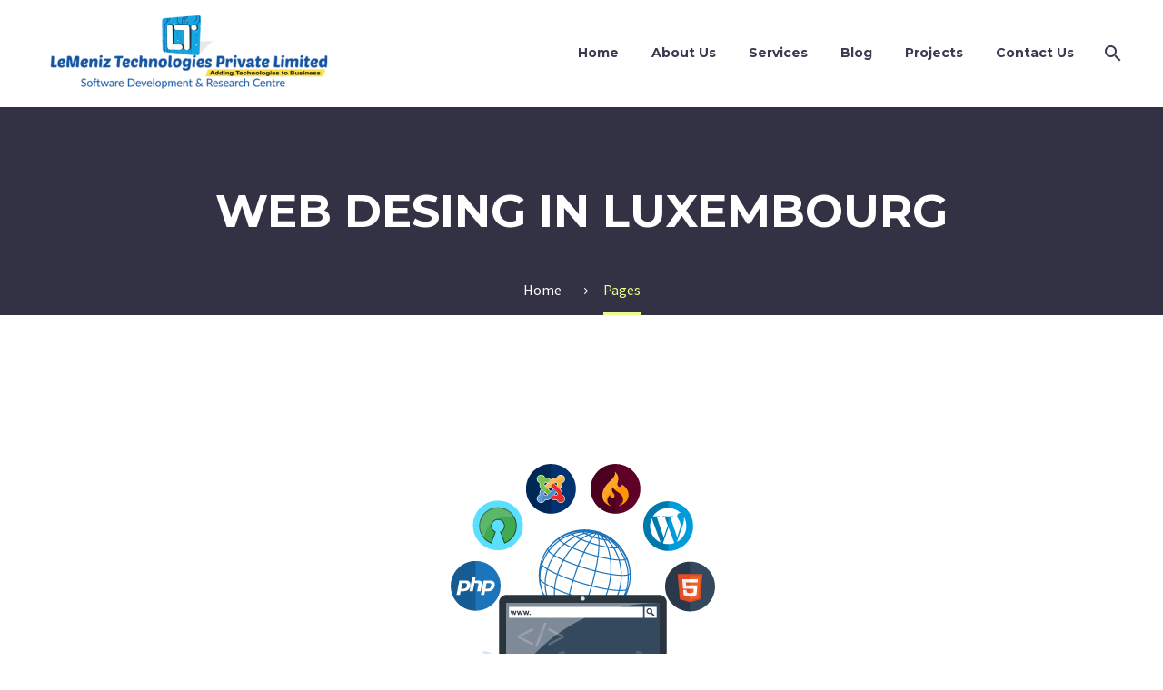

--- FILE ---
content_type: text/html; charset=UTF-8
request_url: https://lemeniz.com/tag/web-desing-in-luxembourg/
body_size: 114282
content:
<!DOCTYPE html>
<!--[if IE 7]>
<html class="ie ie7" lang="en-US" xmlns:og="https://ogp.me/ns#" xmlns:fb="https://ogp.me/ns/fb#">
<![endif]-->
<!--[if IE 8]>
<html class="ie ie8" lang="en-US" xmlns:og="https://ogp.me/ns#" xmlns:fb="https://ogp.me/ns/fb#">
<![endif]-->
<!--[if !(IE 7) | !(IE 8) ]><!-->
<html lang="en-US" xmlns:og="https://ogp.me/ns#" xmlns:fb="https://ogp.me/ns/fb#">
<!--<![endif]-->
<head>
	<meta charset="UTF-8">
	<meta name="viewport" content="width=device-width, initial-scale=1.0" />
	<link rel="profile" href="https://gmpg.org/xfn/11">
	<link rel="pingback" href="https://lemeniz.com/xmlrpc.php">
	<meta name='robots' content='index, follow, max-image-preview:large, max-snippet:-1, max-video-preview:-1' />

	<!-- This site is optimized with the Yoast SEO plugin v26.0 - https://yoast.com/wordpress/plugins/seo/ -->
	<title>Web desing in Luxembourg Archives - LeMeniz Technologies Private Limited - Software Companies in Pondicherry</title>
	<link rel="canonical" href="https://lemeniz.com/tag/web-desing-in-luxembourg/" />
	<meta property="og:locale" content="en_US" />
	<meta property="og:type" content="article" />
	<meta property="og:title" content="Web desing in Luxembourg Archives - LeMeniz Technologies Private Limited - Software Companies in Pondicherry" />
	<meta property="og:url" content="https://lemeniz.com/tag/web-desing-in-luxembourg/" />
	<meta property="og:site_name" content="LeMeniz Technologies Private Limited - Software Companies in Pondicherry" />
	<meta name="twitter:card" content="summary_large_image" />
	<script type="application/ld+json" class="yoast-schema-graph">{"@context":"https://schema.org","@graph":[{"@type":"CollectionPage","@id":"https://lemeniz.com/tag/web-desing-in-luxembourg/","url":"https://lemeniz.com/tag/web-desing-in-luxembourg/","name":"Web desing in Luxembourg Archives - LeMeniz Technologies Private Limited - Software Companies in Pondicherry","isPartOf":{"@id":"https://lemeniz.com/#website"},"primaryImageOfPage":{"@id":"https://lemeniz.com/tag/web-desing-in-luxembourg/#primaryimage"},"image":{"@id":"https://lemeniz.com/tag/web-desing-in-luxembourg/#primaryimage"},"thumbnailUrl":"https://lemeniz.com/wp-content/uploads/2021/09/webdesign.png","breadcrumb":{"@id":"https://lemeniz.com/tag/web-desing-in-luxembourg/#breadcrumb"},"inLanguage":"en-US"},{"@type":"ImageObject","inLanguage":"en-US","@id":"https://lemeniz.com/tag/web-desing-in-luxembourg/#primaryimage","url":"https://lemeniz.com/wp-content/uploads/2021/09/webdesign.png","contentUrl":"https://lemeniz.com/wp-content/uploads/2021/09/webdesign.png","width":320,"height":310,"caption":"web design and development"},{"@type":"BreadcrumbList","@id":"https://lemeniz.com/tag/web-desing-in-luxembourg/#breadcrumb","itemListElement":[{"@type":"ListItem","position":1,"name":"Home","item":"https://lemeniz.com/"},{"@type":"ListItem","position":2,"name":"Web desing in Luxembourg"}]},{"@type":"WebSite","@id":"https://lemeniz.com/#website","url":"https://lemeniz.com/","name":"LeMeniz Technologies Private Limited - Software Companies in Pondicherry","description":"Fastest Growing Software Development Company","potentialAction":[{"@type":"SearchAction","target":{"@type":"EntryPoint","urlTemplate":"https://lemeniz.com/?s={search_term_string}"},"query-input":{"@type":"PropertyValueSpecification","valueRequired":true,"valueName":"search_term_string"}}],"inLanguage":"en-US"}]}</script>
	<!-- / Yoast SEO plugin. -->


<link rel='dns-prefetch' href='//client.crisp.chat' />
<link rel='dns-prefetch' href='//fonts.googleapis.com' />
<link rel="alternate" type="application/rss+xml" title="LeMeniz Technologies Private Limited - Software Companies in Pondicherry &raquo; Feed" href="https://lemeniz.com/feed/" />
<link rel="alternate" type="application/rss+xml" title="LeMeniz Technologies Private Limited - Software Companies in Pondicherry &raquo; Comments Feed" href="https://lemeniz.com/comments/feed/" />
<link rel="alternate" type="application/rss+xml" title="LeMeniz Technologies Private Limited - Software Companies in Pondicherry &raquo; Web desing in Luxembourg Tag Feed" href="https://lemeniz.com/tag/web-desing-in-luxembourg/feed/" />
<style id='wp-img-auto-sizes-contain-inline-css' type='text/css'>
img:is([sizes=auto i],[sizes^="auto," i]){contain-intrinsic-size:3000px 1500px}
/*# sourceURL=wp-img-auto-sizes-contain-inline-css */
</style>
<link rel='stylesheet' id='thegem-preloader-css' href='https://lemeniz.com/wp-content/themes/thegem/css/thegem-preloader.css?ver=5.11.0' type='text/css' media='all' />
<style id='thegem-preloader-inline-css' type='text/css'>

		body:not(.compose-mode) .gem-icon-style-gradient span,
		body:not(.compose-mode) .gem-icon .gem-icon-half-1,
		body:not(.compose-mode) .gem-icon .gem-icon-half-2 {
			opacity: 0 !important;
			}
/*# sourceURL=thegem-preloader-inline-css */
</style>
<link rel='stylesheet' id='thegem-reset-css' href='https://lemeniz.com/wp-content/themes/thegem/css/thegem-reset.css?ver=5.11.0' type='text/css' media='all' />
<link rel='stylesheet' id='thegem-grid-css' href='https://lemeniz.com/wp-content/themes/thegem/css/thegem-grid.css?ver=5.11.0' type='text/css' media='all' />
<link rel='stylesheet' id='thegem-header-css' href='https://lemeniz.com/wp-content/themes/thegem/css/thegem-header.css?ver=5.11.0' type='text/css' media='all' />
<link rel='stylesheet' id='thegem-style-css' href='https://lemeniz.com/wp-content/themes/thegem/style.css?ver=5.11.0' type='text/css' media='all' />
<link rel='stylesheet' id='thegem-widgets-css' href='https://lemeniz.com/wp-content/themes/thegem/css/thegem-widgets.css?ver=5.11.0' type='text/css' media='all' />
<link rel='stylesheet' id='thegem-new-css-css' href='https://lemeniz.com/wp-content/themes/thegem/css/thegem-new-css.css?ver=5.11.0' type='text/css' media='all' />
<link rel='stylesheet' id='perevazka-css-css-css' href='https://lemeniz.com/wp-content/themes/thegem/css/thegem-perevazka-css.css?ver=5.11.0' type='text/css' media='all' />
<link rel='stylesheet' id='thegem-google-fonts-css' href='//fonts.googleapis.com/css?family=Montserrat%3A100%2C200%2C300%2C400%2C500%2C600%2C700%2C800%2C900%2C100italic%2C200italic%2C300italic%2C400italic%2C500italic%2C600italic%2C700italic%2C800italic%2C900italic%7CSource+Sans+Pro%3A200%2C200italic%2C300%2C300italic%2C400%2C400italic%2C600%2C600italic%2C700%2C700italic%2C900%2C900italic&#038;subset=cyrillic%2Ccyrillic-ext%2Clatin%2Clatin-ext%2Cvietnamese%2Cgreek%2Cgreek-ext&#038;ver=6.9' type='text/css' media='all' />
<link rel='stylesheet' id='thegem-custom-css' href='https://lemeniz.com/wp-content/uploads/thegem/css/custom-TnJVc76D.css?ver=5.11.0' type='text/css' media='all' />
<style id='thegem-custom-inline-css' type='text/css'>
#page-title {background-color: #333144FF;padding-top: 80px;padding-bottom: 80px;}#page-title h1,#page-title .title-rich-content {color: #FFFFFFFF;}.page-title-excerpt {color: #FFFFFFFF;margin-top: 18px;}#page-title .page-title-title {margin-top: 0px;}#page-title .page-title-title .styled-subtitle.light,#page-title .page-title-excerpt .styled-subtitle.light{ font-family: var(--thegem-to-light-title-font-family); font-style: normal; font-weight: normal;}#page-title .page-title-title .title-main-menu,#page-title .page-title-excerpt .title-main-menu{ font-family: var(--thegem-to-menu-font-family); font-style: var(--thegem-to-menu-font-style); font-weight: var(--thegem-to-menu-font-weight); text-transform: var(--thegem-to-menu-text-transform); font-size: var(--thegem-to-menu-font-size); line-height: var(--thegem-to-menu-line-height); letter-spacing: var(--thegem-to-menu-letter-spacing, 0);}#page-title .page-title-title .title-main-menu.light,#page-title .page-title-excerpt .title-main-menu.light{ font-family: var(--thegem-to-light-title-font-family); font-style: normal; font-weight: normal;}#page-title .page-title-title .title-body,#page-title .page-title-excerpt .title-body{ font-family: var(--thegem-to-body-font-family); font-style: var(--thegem-to-body-font-style); font-weight: var(--thegem-to-body-font-weight); text-transform: var(--thegem-to-body-text-transform, none); font-size: var(--thegem-to-body-font-size); line-height: var(--thegem-to-body-line-height); letter-spacing: var(--thegem-to-body-letter-spacing);}#page-title .page-title-title .title-body.light,#page-title .page-title-excerpt .title-body.light{ font-family: var(--thegem-to-light-title-font-family); font-style: normal; font-weight: normal;}#page-title .page-title-title .title-tiny-body,#page-title .page-title-excerpt .title-tiny-body{ font-family: var(--thegem-to-body-tiny-font-family); font-style: var(--thegem-to-body-tiny-font-style); font-weight: var(--thegem-to-body-tiny-font-weight); text-transform: var(--thegem-to-body-tiny-text-transform, none); font-size: var(--thegem-to-body-tiny-font-size); line-height: var(--thegem-to-body-tiny-line-height); letter-spacing: var(--thegem-to-body-tiny-letter-spacing);}#page-title .page-title-title .title-tiny-body.light,#page-title .page-title-excerpt .title-tiny-body.light{ font-family: var(--thegem-to-light-title-font-family); font-style: normal; font-weight: normal;}.page-title-inner,body .breadcrumbs{padding-left: 0px;padding-right: 0px;}body .page-title-block .breadcrumbs-container{	text-align: center;}.page-breadcrumbs{	position: relative;	display: flex;	width: 100%;	align-items: center;	min-height: 70px;	z-index: 1;}.fullwidth-content > .page-breadcrumbs {	padding-left: 21px;	padding-right: 21px;}.page-breadcrumbs.page-breadcrumbs--left{	justify-content: flex-start;	text-align: left;}.page-breadcrumbs.page-breadcrumbs--center{	justify-content: center;	text-align: center;}.page-breadcrumbs.page-breadcrumbs--right{	justify-content: flex-end;	text-align: right;}.page-breadcrumbs ul{	display: flex;	flex-wrap: wrap;	padding: 0;	margin: 0;	list-style-type: none;}.page-breadcrumbs ul li{	position: relative;}.page-breadcrumbs ul li:not(:last-child){	padding-right: 20px;	margin-right: 5px;}.page-breadcrumbs ul li:not(:last-child):after{	font-family: 'thegem-icons';	content: '\e601';	position: absolute;	right: 0;	top: 50%;	transform: translateY(-50%);	line-height: 1;}.page-breadcrumbs ul li a,.page-breadcrumbs ul li:not(:last-child):after{	color: #99A9B5FF;}.page-breadcrumbs ul li{	color: #3C3950FF;}.page-breadcrumbs ul li a:hover{	color: #3C3950FF;}.block-content {padding-top: 135px;background-color: #ffffff;background-image: none;}.block-content:last-of-type {padding-bottom: 110px;}.gem-slideshow,.slideshow-preloader {background-color: #ffffff;}#top-area {	display: none;}@media (max-width: 991px) {#page-title {padding-top: 80px;padding-bottom: 80px;}.page-title-inner, body .breadcrumbs{padding-left: 0px;padding-right: 0px;}.page-title-excerpt {margin-top: 18px;}#page-title .page-title-title {margin-top: 0px;}.block-content {}.block-content:last-of-type {}#top-area {	display: block;}}@media (max-width: 767px) {#page-title {padding-top: 80px;padding-bottom: 80px;}.page-title-inner,body .breadcrumbs{padding-left: 0px;padding-right: 0px;}.page-title-excerpt {margin-top: 18px;}#page-title .page-title-title {margin-top: 0px;}.block-content {}.block-content:last-of-type {}#top-area {	display: none;}}
/*# sourceURL=thegem-custom-inline-css */
</style>
<link rel='stylesheet' id='js_composer_front-css' href='https://lemeniz.com/wp-content/plugins/js_composer_73/assets/css/js_composer.min.css?ver=7.3' type='text/css' media='all' />
<link rel='stylesheet' id='thegem_js_composer_front-css' href='https://lemeniz.com/wp-content/themes/thegem/css/thegem-js_composer_columns.css?ver=5.11.0' type='text/css' media='all' />
<link rel='stylesheet' id='thegem-additional-blog-1-css' href='https://lemeniz.com/wp-content/themes/thegem/css/thegem-additional-blog-1.css?ver=5.11.0' type='text/css' media='all' />
<link rel='stylesheet' id='jquery-fancybox-css' href='https://lemeniz.com/wp-content/themes/thegem/js/fancyBox/jquery.fancybox.min.css?ver=5.11.0' type='text/css' media='all' />
<link rel='stylesheet' id='thegem-vc_elements-css' href='https://lemeniz.com/wp-content/themes/thegem/css/thegem-vc_elements.css?ver=5.11.0' type='text/css' media='all' />
<style id='wp-emoji-styles-inline-css' type='text/css'>

	img.wp-smiley, img.emoji {
		display: inline !important;
		border: none !important;
		box-shadow: none !important;
		height: 1em !important;
		width: 1em !important;
		margin: 0 0.07em !important;
		vertical-align: -0.1em !important;
		background: none !important;
		padding: 0 !important;
	}
/*# sourceURL=wp-emoji-styles-inline-css */
</style>
<link rel='stylesheet' id='wp-block-library-css' href='https://lemeniz.com/wp-includes/css/dist/block-library/style.min.css?ver=6.9' type='text/css' media='all' />
<style id='global-styles-inline-css' type='text/css'>
:root{--wp--preset--aspect-ratio--square: 1;--wp--preset--aspect-ratio--4-3: 4/3;--wp--preset--aspect-ratio--3-4: 3/4;--wp--preset--aspect-ratio--3-2: 3/2;--wp--preset--aspect-ratio--2-3: 2/3;--wp--preset--aspect-ratio--16-9: 16/9;--wp--preset--aspect-ratio--9-16: 9/16;--wp--preset--color--black: #000000;--wp--preset--color--cyan-bluish-gray: #abb8c3;--wp--preset--color--white: #ffffff;--wp--preset--color--pale-pink: #f78da7;--wp--preset--color--vivid-red: #cf2e2e;--wp--preset--color--luminous-vivid-orange: #ff6900;--wp--preset--color--luminous-vivid-amber: #fcb900;--wp--preset--color--light-green-cyan: #7bdcb5;--wp--preset--color--vivid-green-cyan: #00d084;--wp--preset--color--pale-cyan-blue: #8ed1fc;--wp--preset--color--vivid-cyan-blue: #0693e3;--wp--preset--color--vivid-purple: #9b51e0;--wp--preset--gradient--vivid-cyan-blue-to-vivid-purple: linear-gradient(135deg,rgb(6,147,227) 0%,rgb(155,81,224) 100%);--wp--preset--gradient--light-green-cyan-to-vivid-green-cyan: linear-gradient(135deg,rgb(122,220,180) 0%,rgb(0,208,130) 100%);--wp--preset--gradient--luminous-vivid-amber-to-luminous-vivid-orange: linear-gradient(135deg,rgb(252,185,0) 0%,rgb(255,105,0) 100%);--wp--preset--gradient--luminous-vivid-orange-to-vivid-red: linear-gradient(135deg,rgb(255,105,0) 0%,rgb(207,46,46) 100%);--wp--preset--gradient--very-light-gray-to-cyan-bluish-gray: linear-gradient(135deg,rgb(238,238,238) 0%,rgb(169,184,195) 100%);--wp--preset--gradient--cool-to-warm-spectrum: linear-gradient(135deg,rgb(74,234,220) 0%,rgb(151,120,209) 20%,rgb(207,42,186) 40%,rgb(238,44,130) 60%,rgb(251,105,98) 80%,rgb(254,248,76) 100%);--wp--preset--gradient--blush-light-purple: linear-gradient(135deg,rgb(255,206,236) 0%,rgb(152,150,240) 100%);--wp--preset--gradient--blush-bordeaux: linear-gradient(135deg,rgb(254,205,165) 0%,rgb(254,45,45) 50%,rgb(107,0,62) 100%);--wp--preset--gradient--luminous-dusk: linear-gradient(135deg,rgb(255,203,112) 0%,rgb(199,81,192) 50%,rgb(65,88,208) 100%);--wp--preset--gradient--pale-ocean: linear-gradient(135deg,rgb(255,245,203) 0%,rgb(182,227,212) 50%,rgb(51,167,181) 100%);--wp--preset--gradient--electric-grass: linear-gradient(135deg,rgb(202,248,128) 0%,rgb(113,206,126) 100%);--wp--preset--gradient--midnight: linear-gradient(135deg,rgb(2,3,129) 0%,rgb(40,116,252) 100%);--wp--preset--font-size--small: 13px;--wp--preset--font-size--medium: 20px;--wp--preset--font-size--large: 36px;--wp--preset--font-size--x-large: 42px;--wp--preset--spacing--20: 0.44rem;--wp--preset--spacing--30: 0.67rem;--wp--preset--spacing--40: 1rem;--wp--preset--spacing--50: 1.5rem;--wp--preset--spacing--60: 2.25rem;--wp--preset--spacing--70: 3.38rem;--wp--preset--spacing--80: 5.06rem;--wp--preset--shadow--natural: 6px 6px 9px rgba(0, 0, 0, 0.2);--wp--preset--shadow--deep: 12px 12px 50px rgba(0, 0, 0, 0.4);--wp--preset--shadow--sharp: 6px 6px 0px rgba(0, 0, 0, 0.2);--wp--preset--shadow--outlined: 6px 6px 0px -3px rgb(255, 255, 255), 6px 6px rgb(0, 0, 0);--wp--preset--shadow--crisp: 6px 6px 0px rgb(0, 0, 0);}:where(.is-layout-flex){gap: 0.5em;}:where(.is-layout-grid){gap: 0.5em;}body .is-layout-flex{display: flex;}.is-layout-flex{flex-wrap: wrap;align-items: center;}.is-layout-flex > :is(*, div){margin: 0;}body .is-layout-grid{display: grid;}.is-layout-grid > :is(*, div){margin: 0;}:where(.wp-block-columns.is-layout-flex){gap: 2em;}:where(.wp-block-columns.is-layout-grid){gap: 2em;}:where(.wp-block-post-template.is-layout-flex){gap: 1.25em;}:where(.wp-block-post-template.is-layout-grid){gap: 1.25em;}.has-black-color{color: var(--wp--preset--color--black) !important;}.has-cyan-bluish-gray-color{color: var(--wp--preset--color--cyan-bluish-gray) !important;}.has-white-color{color: var(--wp--preset--color--white) !important;}.has-pale-pink-color{color: var(--wp--preset--color--pale-pink) !important;}.has-vivid-red-color{color: var(--wp--preset--color--vivid-red) !important;}.has-luminous-vivid-orange-color{color: var(--wp--preset--color--luminous-vivid-orange) !important;}.has-luminous-vivid-amber-color{color: var(--wp--preset--color--luminous-vivid-amber) !important;}.has-light-green-cyan-color{color: var(--wp--preset--color--light-green-cyan) !important;}.has-vivid-green-cyan-color{color: var(--wp--preset--color--vivid-green-cyan) !important;}.has-pale-cyan-blue-color{color: var(--wp--preset--color--pale-cyan-blue) !important;}.has-vivid-cyan-blue-color{color: var(--wp--preset--color--vivid-cyan-blue) !important;}.has-vivid-purple-color{color: var(--wp--preset--color--vivid-purple) !important;}.has-black-background-color{background-color: var(--wp--preset--color--black) !important;}.has-cyan-bluish-gray-background-color{background-color: var(--wp--preset--color--cyan-bluish-gray) !important;}.has-white-background-color{background-color: var(--wp--preset--color--white) !important;}.has-pale-pink-background-color{background-color: var(--wp--preset--color--pale-pink) !important;}.has-vivid-red-background-color{background-color: var(--wp--preset--color--vivid-red) !important;}.has-luminous-vivid-orange-background-color{background-color: var(--wp--preset--color--luminous-vivid-orange) !important;}.has-luminous-vivid-amber-background-color{background-color: var(--wp--preset--color--luminous-vivid-amber) !important;}.has-light-green-cyan-background-color{background-color: var(--wp--preset--color--light-green-cyan) !important;}.has-vivid-green-cyan-background-color{background-color: var(--wp--preset--color--vivid-green-cyan) !important;}.has-pale-cyan-blue-background-color{background-color: var(--wp--preset--color--pale-cyan-blue) !important;}.has-vivid-cyan-blue-background-color{background-color: var(--wp--preset--color--vivid-cyan-blue) !important;}.has-vivid-purple-background-color{background-color: var(--wp--preset--color--vivid-purple) !important;}.has-black-border-color{border-color: var(--wp--preset--color--black) !important;}.has-cyan-bluish-gray-border-color{border-color: var(--wp--preset--color--cyan-bluish-gray) !important;}.has-white-border-color{border-color: var(--wp--preset--color--white) !important;}.has-pale-pink-border-color{border-color: var(--wp--preset--color--pale-pink) !important;}.has-vivid-red-border-color{border-color: var(--wp--preset--color--vivid-red) !important;}.has-luminous-vivid-orange-border-color{border-color: var(--wp--preset--color--luminous-vivid-orange) !important;}.has-luminous-vivid-amber-border-color{border-color: var(--wp--preset--color--luminous-vivid-amber) !important;}.has-light-green-cyan-border-color{border-color: var(--wp--preset--color--light-green-cyan) !important;}.has-vivid-green-cyan-border-color{border-color: var(--wp--preset--color--vivid-green-cyan) !important;}.has-pale-cyan-blue-border-color{border-color: var(--wp--preset--color--pale-cyan-blue) !important;}.has-vivid-cyan-blue-border-color{border-color: var(--wp--preset--color--vivid-cyan-blue) !important;}.has-vivid-purple-border-color{border-color: var(--wp--preset--color--vivid-purple) !important;}.has-vivid-cyan-blue-to-vivid-purple-gradient-background{background: var(--wp--preset--gradient--vivid-cyan-blue-to-vivid-purple) !important;}.has-light-green-cyan-to-vivid-green-cyan-gradient-background{background: var(--wp--preset--gradient--light-green-cyan-to-vivid-green-cyan) !important;}.has-luminous-vivid-amber-to-luminous-vivid-orange-gradient-background{background: var(--wp--preset--gradient--luminous-vivid-amber-to-luminous-vivid-orange) !important;}.has-luminous-vivid-orange-to-vivid-red-gradient-background{background: var(--wp--preset--gradient--luminous-vivid-orange-to-vivid-red) !important;}.has-very-light-gray-to-cyan-bluish-gray-gradient-background{background: var(--wp--preset--gradient--very-light-gray-to-cyan-bluish-gray) !important;}.has-cool-to-warm-spectrum-gradient-background{background: var(--wp--preset--gradient--cool-to-warm-spectrum) !important;}.has-blush-light-purple-gradient-background{background: var(--wp--preset--gradient--blush-light-purple) !important;}.has-blush-bordeaux-gradient-background{background: var(--wp--preset--gradient--blush-bordeaux) !important;}.has-luminous-dusk-gradient-background{background: var(--wp--preset--gradient--luminous-dusk) !important;}.has-pale-ocean-gradient-background{background: var(--wp--preset--gradient--pale-ocean) !important;}.has-electric-grass-gradient-background{background: var(--wp--preset--gradient--electric-grass) !important;}.has-midnight-gradient-background{background: var(--wp--preset--gradient--midnight) !important;}.has-small-font-size{font-size: var(--wp--preset--font-size--small) !important;}.has-medium-font-size{font-size: var(--wp--preset--font-size--medium) !important;}.has-large-font-size{font-size: var(--wp--preset--font-size--large) !important;}.has-x-large-font-size{font-size: var(--wp--preset--font-size--x-large) !important;}
/*# sourceURL=global-styles-inline-css */
</style>

<style id='classic-theme-styles-inline-css' type='text/css'>
/*! This file is auto-generated */
.wp-block-button__link{color:#fff;background-color:#32373c;border-radius:9999px;box-shadow:none;text-decoration:none;padding:calc(.667em + 2px) calc(1.333em + 2px);font-size:1.125em}.wp-block-file__button{background:#32373c;color:#fff;text-decoration:none}
/*# sourceURL=/wp-includes/css/classic-themes.min.css */
</style>
<link rel='stylesheet' id='wonderplugin-gridgallery-engine-css-css' href='https://lemeniz.com/wp-content/plugins/wonderplugin-gridgallery/engine/wonderplugingridgalleryengine.css?ver=6.9' type='text/css' media='all' />
<link rel='stylesheet' id='wonderplugin-slider-css-css' href='https://lemeniz.com/wp-content/plugins/wonderplugin-slider/engine/wonderpluginsliderengine.css?ver=6.9' type='text/css' media='all' />
<script type="text/javascript">function fullHeightRow() {
			var fullHeight,
				offsetTop,
				element = document.getElementsByClassName('vc_row-o-full-height')[0];
			if (element) {
				fullHeight = window.innerHeight;
				offsetTop = window.pageYOffset + element.getBoundingClientRect().top;
				if (offsetTop < fullHeight) {
					fullHeight = 100 - offsetTop / (fullHeight / 100);
					element.style.minHeight = fullHeight + 'vh'
				}
			}
		}</script>
<script type="text/javascript">
function expose_yoast_meta_in_rest() {
    register_post_meta( 'post', '_yoast_wpseo_title', [
        'show_in_rest' => true,
        'single' => true,
        'type' => 'string',
    ] );
    register_post_meta( 'post', '_yoast_wpseo_metadesc', [
        'show_in_rest' => true,
        'single' => true,
        'type' => 'string',
    ] );
}
add_action( 'init', 'expose_yoast_meta_in_rest' );

</script>
<script type="text/javascript" src="https://lemeniz.com/wp-includes/js/jquery/jquery.min.js?ver=3.7.1" id="jquery-core-js"></script>
<script type="text/javascript" src="https://lemeniz.com/wp-includes/js/jquery/jquery-migrate.min.js?ver=3.4.1" id="jquery-migrate-js"></script>
<script type="text/javascript" src="https://lemeniz.com/wp-content/plugins/wonderplugin-carousel/engine/wonderplugincarouselskins.js?ver=8.0" id="wonderplugin-carousel-skins-script-js"></script>
<script type="text/javascript" src="https://lemeniz.com/wp-content/plugins/wonderplugin-carousel/engine/wonderplugincarousel.js?ver=8.0" id="wonderplugin-carousel-script-js"></script>
<script type="text/javascript" src="https://lemeniz.com/wp-content/plugins/wonderplugin-gridgallery/engine/wonderplugingridlightbox.js?ver=8.4" id="wonderplugin-gridgallery-lightbox-script-js"></script>
<script type="text/javascript" src="https://lemeniz.com/wp-content/plugins/wonderplugin-gridgallery/engine/wonderplugingridgallery.js?ver=8.4" id="wonderplugin-gridgallery-script-js"></script>
<script type="text/javascript" src="https://lemeniz.com/wp-content/plugins/wonderplugin-slider/engine/wonderpluginsliderskins.js?ver=6.5" id="wonderplugin-slider-skins-script-js"></script>
<script type="text/javascript" src="https://lemeniz.com/wp-content/plugins/wonderplugin-slider/engine/wonderpluginslider.js?ver=6.5" id="wonderplugin-slider-script-js"></script>
<script></script><link rel="https://api.w.org/" href="https://lemeniz.com/wp-json/" /><link rel="alternate" title="JSON" type="application/json" href="https://lemeniz.com/wp-json/wp/v2/tags/24015" /><link rel="EditURI" type="application/rsd+xml" title="RSD" href="https://lemeniz.com/xmlrpc.php?rsd" />
<meta name="generator" content="WordPress 6.9" />
<style type="text/css">.recentcomments a{display:inline !important;padding:0 !important;margin:0 !important;}</style><meta name="generator" content="Powered by WPBakery Page Builder - drag and drop page builder for WordPress."/>
<link rel="icon" href="https://lemeniz.com/wp-content/uploads/2021/09/cropped-LOGO5-copy-32x32.png" sizes="32x32" />
<link rel="icon" href="https://lemeniz.com/wp-content/uploads/2021/09/cropped-LOGO5-copy-192x192.png" sizes="192x192" />
<link rel="apple-touch-icon" href="https://lemeniz.com/wp-content/uploads/2021/09/cropped-LOGO5-copy-180x180.png" />
<meta name="msapplication-TileImage" content="https://lemeniz.com/wp-content/uploads/2021/09/cropped-LOGO5-copy-270x270.png" />
<script>if(document.querySelector('[data-type="vc_custom-css"]')) {document.head.appendChild(document.querySelector('[data-type="vc_custom-css"]'));}</script>		<style type="text/css" id="wp-custom-css">
			.elementor-image-box-wrapper{
	    align-items: center!important;
}
.elementor-widget-image-box{
	    max-width: 390px;
      margin: auto;
}
.projects-sec .elementor-widget-image-box{
    box-shadow: 0px 0px 6px 0px rgba(0, 0, 0, 0.15)!important;
		background-color:#EAEAEA !important;
	    height: 100%!important;
}
.projects-sec .elementor-widget-image-box:hover{
    box-shadow: 0px 0px 6px 0px #12A8E1!important;

}
.elementor-image-box-img{
	    width: auto !important;
}
.elementor-image-box-img img{
	width: 300px !important;
    height: 250px !important;
}
.projects-sec .elementor-widget-image-box:hover .elementor-image-box-wrapper{
	transform:scale(1.05);
	transition:.5s;
}
.elementor-image-box-title{
		    margin: 5px 0px;
}
		</style>
		<noscript><style> .wpb_animate_when_almost_visible { opacity: 1; }</style></noscript>
	<link rel='stylesheet' id='mediaelement-css' href='https://lemeniz.com/wp-includes/js/mediaelement/mediaelementplayer-legacy.min.css?ver=4.2.17' type='text/css' media='all' />
<link rel='stylesheet' id='wp-mediaelement-css' href='https://lemeniz.com/wp-content/themes/thegem/css/wp-mediaelement.css?ver=5.11.0' type='text/css' media='all' />
<link rel='stylesheet' id='thegem-blog-css' href='https://lemeniz.com/wp-content/themes/thegem/css/thegem-blog.css?ver=5.11.0' type='text/css' media='all' />
<link rel='stylesheet' id='thegem-additional-blog-css' href='https://lemeniz.com/wp-content/themes/thegem/css/thegem-additional-blog.css?ver=5.11.0' type='text/css' media='all' />
<link rel='stylesheet' id='thegem-blog-timeline-new-css' href='https://lemeniz.com/wp-content/themes/thegem/css/thegem-blog-timeline-new.css?ver=5.11.0' type='text/css' media='all' />
</head>


<body class="archive tag tag-web-desing-in-luxembourg tag-24015 wp-theme-thegem fullscreen-search wpb-js-composer js-comp-ver-7.3 vc_responsive">

	<script type="text/javascript">
		var gemSettings = {"isTouch":"","forcedLasyDisabled":"","tabletPortrait":"1","tabletLandscape":"","topAreaMobileDisable":"","parallaxDisabled":"","fillTopArea":"","themePath":"https:\/\/lemeniz.com\/wp-content\/themes\/thegem","rootUrl":"https:\/\/lemeniz.com","mobileEffectsEnabled":"","isRTL":""};
		(function() {
    function isTouchDevice() {
        return (('ontouchstart' in window) ||
            (navigator.MaxTouchPoints > 0) ||
            (navigator.msMaxTouchPoints > 0));
    }

    window.gemSettings.isTouch = isTouchDevice();

    function userAgentDetection() {
        var ua = navigator.userAgent.toLowerCase(),
        platform = navigator.platform.toLowerCase(),
        UA = ua.match(/(opera|ie|firefox|chrome|version)[\s\/:]([\w\d\.]+)?.*?(safari|version[\s\/:]([\w\d\.]+)|$)/) || [null, 'unknown', 0],
        mode = UA[1] == 'ie' && document.documentMode;

        window.gemBrowser = {
            name: (UA[1] == 'version') ? UA[3] : UA[1],
            version: UA[2],
            platform: {
                name: ua.match(/ip(?:ad|od|hone)/) ? 'ios' : (ua.match(/(?:webos|android)/) || platform.match(/mac|win|linux/) || ['other'])[0]
                }
        };
            }

    window.updateGemClientSize = function() {
        if (window.gemOptions == null || window.gemOptions == undefined) {
            window.gemOptions = {
                first: false,
                clientWidth: 0,
                clientHeight: 0,
                innerWidth: -1
            };
        }

        window.gemOptions.clientWidth = window.innerWidth || document.documentElement.clientWidth;
        if (document.body != null && !window.gemOptions.clientWidth) {
            window.gemOptions.clientWidth = document.body.clientWidth;
        }

        window.gemOptions.clientHeight = window.innerHeight || document.documentElement.clientHeight;
        if (document.body != null && !window.gemOptions.clientHeight) {
            window.gemOptions.clientHeight = document.body.clientHeight;
        }
    };

    window.updateGemInnerSize = function(width) {
        window.gemOptions.innerWidth = width != undefined ? width : (document.body != null ? document.body.clientWidth : 0);
    };

    userAgentDetection();
    window.updateGemClientSize(true);

    window.gemSettings.lasyDisabled = window.gemSettings.forcedLasyDisabled || (!window.gemSettings.mobileEffectsEnabled && (window.gemSettings.isTouch || window.gemOptions.clientWidth <= 800));
})();
		(function() {
    if (window.gemBrowser.name == 'safari') {
        try {
            var safariVersion = parseInt(window.gemBrowser.version);
        } catch(e) {
            var safariVersion = 0;
        }
        if (safariVersion >= 9) {
            window.gemSettings.parallaxDisabled = true;
            window.gemSettings.fillTopArea = true;
        }
    }
})();
		(function() {
    var fullwithData = {
        page: null,
        pageWidth: 0,
        pageOffset: {},
        fixVcRow: true,
        pagePaddingLeft: 0
    };

    function updateFullwidthData() {
        fullwithData.pageOffset = fullwithData.page.getBoundingClientRect();
        fullwithData.pageWidth = parseFloat(fullwithData.pageOffset.width);
        fullwithData.pagePaddingLeft = 0;

        if (fullwithData.page.className.indexOf('vertical-header') != -1) {
            fullwithData.pagePaddingLeft = 45;
            if (fullwithData.pageWidth >= 1600) {
                fullwithData.pagePaddingLeft = 360;
            }
            if (fullwithData.pageWidth < 980) {
                fullwithData.pagePaddingLeft = 0;
            }
        }
    }

    function gem_fix_fullwidth_position(element) {
        if (element == null) {
            return false;
        }

        if (fullwithData.page == null) {
            fullwithData.page = document.getElementById('page');
            updateFullwidthData();
        }

        /*if (fullwithData.pageWidth < 1170) {
            return false;
        }*/

        if (!fullwithData.fixVcRow) {
            return false;
        }

        if (element.previousElementSibling != null && element.previousElementSibling != undefined && element.previousElementSibling.className.indexOf('fullwidth-block') == -1) {
            var elementParentViewportOffset = element.previousElementSibling.getBoundingClientRect();
        } else {
            var elementParentViewportOffset = element.parentNode.getBoundingClientRect();
        }

        /*if (elementParentViewportOffset.top > window.gemOptions.clientHeight) {
            fullwithData.fixVcRow = false;
            return false;
        }*/

        if (element.className.indexOf('vc_row') != -1) {
            var elementMarginLeft = -21;
            var elementMarginRight = -21;
        } else {
            var elementMarginLeft = 0;
            var elementMarginRight = 0;
        }

        var offset = parseInt(fullwithData.pageOffset.left + 0.5) - parseInt((elementParentViewportOffset.left < 0 ? 0 : elementParentViewportOffset.left) + 0.5) - elementMarginLeft + fullwithData.pagePaddingLeft;
        var offsetKey = window.gemSettings.isRTL ? 'right' : 'left';

        element.style.position = 'relative';
        element.style[offsetKey] = offset + 'px';
        element.style.width = fullwithData.pageWidth - fullwithData.pagePaddingLeft + 'px';

        if (element.className.indexOf('vc_row') == -1) {
            element.setAttribute('data-fullwidth-updated', 1);
        }

        if (element.className.indexOf('vc_row') != -1 && element.className.indexOf('vc_section') == -1 && !element.hasAttribute('data-vc-stretch-content')) {
            var el_full = element.parentNode.querySelector('.vc_row-full-width-before');
            var padding = -1 * offset;
            0 > padding && (padding = 0);
            var paddingRight = fullwithData.pageWidth - padding - el_full.offsetWidth + elementMarginLeft + elementMarginRight;
            0 > paddingRight && (paddingRight = 0);
            element.style.paddingLeft = padding + 'px';
            element.style.paddingRight = paddingRight + 'px';
        }
    }

    window.gem_fix_fullwidth_position = gem_fix_fullwidth_position;

    document.addEventListener('DOMContentLoaded', function() {
        var classes = [];

        if (window.gemSettings.isTouch) {
            document.body.classList.add('thegem-touch');
        }

        if (window.gemSettings.lasyDisabled && !window.gemSettings.forcedLasyDisabled) {
            document.body.classList.add('thegem-effects-disabled');
        }
    });

    if (window.gemSettings.parallaxDisabled) {
        var head  = document.getElementsByTagName('head')[0],
            link  = document.createElement('style');
        link.rel  = 'stylesheet';
        link.type = 'text/css';
        link.innerHTML = ".fullwidth-block.fullwidth-block-parallax-fixed .fullwidth-block-background { background-attachment: scroll !important; }";
        head.appendChild(link);
    }
})();

(function() {
    setTimeout(function() {
        var preloader = document.getElementById('page-preloader');
        if (preloader != null && preloader != undefined) {
            preloader.className += ' preloader-loaded';
        }
    }, window.pagePreloaderHideTime || 1000);
})();
	</script>
	


<div id="page" class="layout-fullwidth header-style-3">

	<a href="#main" class="scroll-to-content">Skip to main content</a>

			<a href="#page" class="scroll-top-button">Scroll Top</a>
	
	
					<div class="top-area-background top-area-scroll-hide">
				<div id="top-area" class="top-area top-area-style-default top-area-alignment-left">
	<div class="container">
		<div class="top-area-items inline-inside">
													<div class="top-area-block top-area-menu">
																<div class="top-area-button"><div class="gem-button-container gem-button-position-inline thegem-button-69798d100a1ca6196"  ><a class="gem-button gem-button-size-tiny gem-button-style-flat gem-button-text-weight-normal gem-button-no-uppercase" data-ll-effect="drop-right-without-wrap" style="border-radius: 3px;" onmouseleave="" onmouseenter="" href="#" target="_self" role="button">Join Now</a></div> </div>
									</div>
					</div>
	</div>
</div>
			</div>
		
		<div id="site-header-wrapper"  class="  " >
			
			
			<header id="site-header" class="site-header animated-header mobile-menu-layout-default" role="banner">
								
				<div class="header-background">
					<div class="container">
						<div class="header-main logo-position-left header-layout-default header-style-3">
																							<div class="site-title">
											<div class="site-logo" style="width:307px;">
			<a href="https://lemeniz.com/" rel="home" aria-label="Homepage">
									<span class="logo"><img src="https://lemeniz.com/wp-content/uploads/thegem/logos/logo_efee3b140fa7e4e8c84c8c2deded6ded_1x.png" srcset="https://lemeniz.com/wp-content/uploads/thegem/logos/logo_efee3b140fa7e4e8c84c8c2deded6ded_1x.png 1x,https://lemeniz.com/wp-content/uploads/thegem/logos/logo_efee3b140fa7e4e8c84c8c2deded6ded_2x.png 2x,https://lemeniz.com/wp-content/uploads/thegem/logos/logo_efee3b140fa7e4e8c84c8c2deded6ded_3x.png 3x" alt="LeMeniz Technologies Private Limited &#8211; Software Companies in Pondicherry" style="width:307px;" class="tgp-exclude default"/><img src="https://lemeniz.com/wp-content/uploads/thegem/logos/logo_3129eee4c6f25c0eab12f7dc161ff284_1x.png" srcset="https://lemeniz.com/wp-content/uploads/thegem/logos/logo_3129eee4c6f25c0eab12f7dc161ff284_1x.png 1x,https://lemeniz.com/wp-content/uploads/thegem/logos/logo_3129eee4c6f25c0eab12f7dc161ff284_2x.png 2x,https://lemeniz.com/wp-content/uploads/thegem/logos/logo_3129eee4c6f25c0eab12f7dc161ff284_3x.png 3x" alt="LeMeniz Technologies Private Limited &#8211; Software Companies in Pondicherry" style="width:132px;" class="tgp-exclude small"/></span>
							</a>
		</div>
										</div>
																											<nav id="primary-navigation" class="site-navigation primary-navigation" role="navigation">
											<button class="menu-toggle dl-trigger">Primary Menu<span class="menu-line-1"></span><span class="menu-line-2"></span><span class="menu-line-3"></span></button>																							<ul id="primary-menu" class="nav-menu styled no-responsive dl-menu"><li id="menu-item-24502" class="menu-item menu-item-type-post_type menu-item-object-page menu-item-home menu-item-24502 megamenu-first-element"><a href="https://lemeniz.com/">Home</a></li>
<li id="menu-item-24501" class="menu-item menu-item-type-post_type menu-item-object-page menu-item-24501 megamenu-first-element"><a href="https://lemeniz.com/about-lemeniz-technologies-pvt-ltd/">About Us</a></li>
<li id="menu-item-24998" class="menu-item menu-item-type-post_type menu-item-object-page menu-item-has-children menu-item-parent menu-item-24998 megamenu-first-element"><a href="https://lemeniz.com/services/software-development/" aria-haspopup="true" aria-expanded="false">Services</a><span class="menu-item-parent-toggle" tabindex="0"></span>
<ul class="sub-menu styled dl-submenu">
	<li id="menu-item-24537" class="menu-item menu-item-type-post_type menu-item-object-page menu-item-24537 megamenu-first-element"><a href="https://lemeniz.com/services/software-development/">Software Development</a></li>
	<li id="menu-item-24556" class="menu-item menu-item-type-post_type menu-item-object-page menu-item-24556 megamenu-first-element"><a href="https://lemeniz.com/services/mobile-application-development/">Mobile Application Development</a></li>
	<li id="menu-item-24540" class="menu-item menu-item-type-post_type menu-item-object-page menu-item-24540 megamenu-first-element"><a href="https://lemeniz.com/services/website-design-and-development-company/">Website Design and Development</a></li>
	<li id="menu-item-24546" class="menu-item menu-item-type-post_type menu-item-object-page menu-item-24546 megamenu-first-element"><a href="https://lemeniz.com/services/ecommerce-solutions/">ECommerce Solutions</a></li>
	<li id="menu-item-24551" class="menu-item menu-item-type-post_type menu-item-object-page menu-item-24551 megamenu-first-element"><a href="https://lemeniz.com/services/seo-services/">SEO Services</a></li>
</ul>
</li>
<li id="menu-item-24557" class="menu-item menu-item-type-post_type menu-item-object-page current_page_parent menu-item-24557 megamenu-first-element"><a href="https://lemeniz.com/blog-lemeniz-technologies-private-limited/">Blog</a></li>
<li id="menu-item-25453" class="menu-item menu-item-type-post_type menu-item-object-page menu-item-25453 megamenu-first-element"><a href="https://lemeniz.com/projects/">Projects</a></li>
<li id="menu-item-25064" class="menu-item menu-item-type-post_type menu-item-object-page menu-item-25064 megamenu-first-element"><a href="https://lemeniz.com/contact-us/">Contact Us</a></li>
<li class="menu-item menu-item-search menu-item-fullscreen-search"><a href="#" aria-label="Search"></a><div class="minisearch "><form role="search" id="searchform" class="sf" action="https://lemeniz.com/" method="GET"><input id="searchform-input" class="sf-input" type="text" placeholder="Search..." name="s" aria-label="Search"><span class="sf-submit-icon"></span><input id="searchform-submit" class="sf-submit" type="submit" value="s" aria-label="Search"></form></div></li></ul>																																</nav>
																														</div>
					</div>
				</div>
			</header><!-- #site-header -->
								</div><!-- #site-header-wrapper -->
	
	
	<div id="main" class="site-main page__top-shadow visible" role="main" aria-label="Main">

<div id="main-content" class="main-content">

<div id="page-title" class="page-title-block page-title-alignment-center page-title-style-1 ">
						
						
						
						
						
						<div class="container"><div class="page-title-inner"><div class="page-title-title"><h1 style="color:#FFFFFFFF;">  Web desing in Luxembourg</h1></div></div></div>
						<div class="breadcrumbs-container"><div class="container"><div class="breadcrumbs"><span><a href="https://lemeniz.com/" itemprop="url"><span itemprop="title">Home</span></a></span> <span class="divider"><span class="bc-devider"></span></span> <span class="current">Pages</span></div><!-- .breadcrumbs --></div></div>
					</div><div class="block-content">
	<div class="container">
		<div class="panel row">
			<div class="panel-center col-xs-12">
				<div class="blog blog-style-default">
<article id="post-24538" class="item-animations-not-inited post-24538 page type-page status-publish has-post-thumbnail tag-great-britain tag-hosting-in-cuddalore tag-projects-in-uttarakhand tag-web tag-web-desing-and-development-in-afghanistan tag-web-desing-and-development-in-albania tag-web-desing-and-development-in-algeria tag-web-desing-and-development-in-american-samoa tag-web-desing-and-development-in-amravathi tag-web-desing-and-development-in-and-barbuda tag-web-desing-and-development-in-andhra-pradesh tag-web-desing-and-development-in-andorra tag-web-desing-and-development-in-angola tag-web-desing-and-development-in-anguilla tag-web-desing-and-development-in-antarctica tag-web-desing-and-development-in-antigua tag-web-desing-and-development-in-argentina tag-web-desing-and-development-in-ariyalur tag-web-desing-and-development-in-armenia tag-web-desing-and-development-in-aruba tag-web-desing-and-development-in-arunachal-pradesh tag-web-desing-and-development-in-assam tag-web-desing-and-development-in-australia tag-web-desing-and-development-in-austria tag-web-desing-and-development-in-azerbaijan tag-web-desing-and-development-in-bahamas tag-web-desing-and-development-in-bahrain tag-web-desing-and-development-in-bangalore tag-web-desing-and-development-in-bangladesh tag-web-desing-and-development-in-barbados tag-web-desing-and-development-in-belarus tag-web-desing-and-development-in-belgium tag-web-desing-and-development-in-belize tag-web-desing-and-development-in-benin tag-web-desing-and-development-in-bermuda tag-web-desing-and-development-in-bhopal tag-web-desing-and-development-in-bhutan tag-web-desing-and-development-in-bihar tag-web-desing-and-development-in-bolivia tag-web-desing-and-development-in-bosnia tag-web-desing-and-development-in-botswana tag-web-desing-and-development-in-brazil tag-web-desing-and-development-in-brunei-darussalam tag-web-desing-and-development-in-bulgaria tag-web-desing-and-development-in-burkina-faso tag-web-desing-and-development-in-burundi tag-web-desing-and-development-in-cambodia tag-web-desing-and-development-in-cameroon tag-web-desing-and-development-in-canada tag-web-desing-and-development-in-cape-verde tag-web-desing-and-development-in-cayman-islands tag-web-desing-and-development-in-central-african-republic tag-web-desing-and-development-in-chad tag-web-desing-and-development-in-chandigarh tag-web-desing-and-development-in-chennai tag-web-desing-and-development-in-chhattisgarh tag-web-desing-and-development-in-chidambaram tag-web-desing-and-development-in-chile tag-web-desing-and-development-in-china tag-web-desing-and-development-in-christmas-island tag-web-desing-and-development-in-cocos-islands tag-web-desing-and-development-in-coimbatore tag-web-desing-and-development-in-colombia tag-web-desing-and-development-in-combatore tag-web-desing-and-development-in-comoros tag-web-desing-and-development-in-costa-rica tag-web-desing-and-development-in-croatia tag-web-desing-and-development-in-cuba tag-web-desing-and-development-in-cuddalore tag-web-desing-and-development-in-cyprus tag-web-desing-and-development-in-czech-republic tag-web-desing-and-development-in-delhi tag-web-desing-and-development-in-denmark tag-web-desing-and-development-in-dharmapuri tag-web-desing-and-development-in-dindigul tag-web-desing-and-development-in-dispur tag-web-desing-and-development-in-djibouti tag-web-desing-and-development-in-dominican-republic tag-web-desing-and-development-in-ecuador tag-web-desing-and-development-in-egypt tag-web-desing-and-development-in-el-salvador tag-web-desing-and-development-in-equatorial-guinea tag-web-desing-and-development-in-eritrea tag-web-desing-and-development-in-erode tag-web-desing-and-development-in-estonia tag-web-desing-and-development-in-ethiopia tag-web-desing-and-development-in-falkland-islands tag-web-desing-and-development-in-faroe-islands tag-web-desing-and-development-in-fiji tag-web-desing-and-development-in-finland tag-web-desing-and-development-in-france tag-web-desing-and-development-in-french-guiana tag-web-desing-and-development-in-french-polynesia tag-web-desing-and-development-in-gabon tag-web-desing-and-development-in-gambia tag-web-desing-and-development-in-georgia tag-web-desing-and-development-in-germany tag-web-desing-and-development-in-ghana tag-web-desing-and-development-in-gibraltar tag-web-desing-and-development-in-goa tag-web-desing-and-development-in-greece tag-web-desing-and-development-in-greenland tag-web-desing-and-development-in-grenada tag-web-desing-and-development-in-guadeloupe tag-web-desing-and-development-in-guam tag-web-desing-and-development-in-guatemala tag-web-desing-and-development-in-guinea tag-web-desing-and-development-in-guinea-bissau tag-web-desing-and-development-in-gujarat tag-web-desing-and-development-in-guyana tag-web-desing-and-development-in-haiti tag-web-desing-and-development-in-haryana tag-web-desing-and-development-in-herzegovina tag-web-desing-and-development-in-himachal-pradesh tag-web-desing-and-development-in-holy-see tag-web-desing-and-development-in-honduras tag-web-desing-and-development-in-hong-kong tag-web-desing-and-development-in-hungary tag-web-desing-and-development-in-hyderabad tag-web-desing-and-development-in-iceland tag-web-desing-and-development-in-india tag-web-desing-and-development-in-indonesia tag-web-desing-and-development-in-iraq tag-web-desing-and-development-in-ireland tag-web-desing-and-development-in-israel tag-web-desing-and-development-in-italy tag-web-desing-and-development-in-itanagar tag-web-desing-and-development-in-ivory-coast tag-web-desing-and-development-in-jamaica tag-web-desing-and-development-in-jammu-kashmir tag-web-desing-and-development-in-japan tag-web-desing-and-development-in-jharkhand tag-web-desing-and-development-in-jordan tag-web-desing-and-development-in-kancheepuram tag-web-desing-and-development-in-kanniyakumari tag-web-desing-and-development-in-karnataka tag-web-desing-and-development-in-karur tag-web-desing-and-development-in-kazakhstan tag-web-desing-and-development-in-kenya tag-web-desing-and-development-in-kerala tag-web-desing-and-development-in-kiribati tag-web-desing-and-development-in-kolkata tag-web-desing-and-development-in-krishnagiri tag-web-desing-and-development-in-kuwait tag-web-desing-and-development-in-kyrgyzstan tag-web-desing-and-development-in-latvia tag-web-desing-and-development-in-lebanon tag-web-desing-and-development-in-lesotho tag-web-desing-and-development-in-liberia tag-web-desing-and-development-in-libya tag-web-desing-and-development-in-liechtenstein tag-web-desing-and-development-in-lithuania tag-web-desing-and-development-in-lucknow tag-web-desing-and-development-in-luxembourg tag-web-desing-and-development-in-macau tag-web-desing-and-development-in-madhya-pradesh tag-web-desing-and-development-in-madurai tag-web-desing-and-development-in-maharashtra tag-web-desing-and-development-in-malawi tag-web-desing-and-development-in-malaysia tag-web-desing-and-development-in-maldives tag-web-desing-and-development-in-mali tag-web-desing-and-development-in-malta tag-web-desing-and-development-in-manipur tag-web-desing-and-development-in-marshall-islands tag-web-desing-and-development-in-martinique tag-web-desing-and-development-in-mauritania tag-web-desing-and-development-in-mauritius tag-web-desing-and-development-in-mayotte tag-web-desing-and-development-in-meghalaya tag-web-desing-and-development-in-mexico tag-web-desing-and-development-in-mizoram tag-web-desing-and-development-in-monaco tag-web-desing-and-development-in-mongolia tag-web-desing-and-development-in-montenegro tag-web-desing-and-development-in-montserrat tag-web-desing-and-development-in-morocco tag-web-desing-and-development-in-mozambique tag-web-desing-and-development-in-mumbai tag-web-desing-and-development-in-nagaland tag-web-desing-and-development-in-nagapattinam tag-web-desing-and-development-in-namakkal tag-web-desing-and-development-in-namibia tag-web-desing-and-development-in-nauru tag-web-desing-and-development-in-nepal tag-web-desing-and-development-in-netherlands tag-web-desing-and-development-in-new-caledonia tag-web-desing-and-development-in-new-zealand tag-web-desing-and-development-in-nicaragua tag-web-desing-and-development-in-niger tag-web-desing-and-development-in-nigeria tag-web-desing-and-development-in-nilgiris tag-web-desing-and-development-in-niue tag-web-desing-and-development-in-norway tag-web-desing-and-development-in-odisha tag-web-desing-and-development-in-oman tag-web-desing-and-development-in-orissa tag-web-desing-and-development-in-pakistan tag-web-desing-and-development-in-palau tag-web-desing-and-development-in-panaji tag-web-desing-and-development-in-panama tag-web-desing-and-development-in-paraguay tag-web-desing-and-development-in-patna tag-web-desing-and-development-in-perambalur tag-web-desing-and-development-in-philippines tag-web-desing-and-development-in-pitcairn-island tag-web-desing-and-development-in-poland tag-web-desing-and-development-in-pondicherry tag-web-desing-and-development-in-portugal tag-web-desing-and-development-in-pudukottai tag-web-desing-and-development-in-puerto-rico tag-web-desing-and-development-in-punjab tag-web-desing-and-development-in-qatar tag-web-desing-and-development-in-raipur tag-web-desing-and-development-in-rajasthan tag-web-desing-and-development-in-ramanathapuram tag-web-desing-and-development-in-romania tag-web-desing-and-development-in-rwanda tag-web-desing-and-development-in-saint-lucia tag-web-desing-and-development-in-salem tag-web-desing-and-development-in-samoa tag-web-desing-and-development-in-san-marino tag-web-desing-and-development-in-saudi-arabia tag-web-desing-and-development-in-senegal tag-web-desing-and-development-in-serbia tag-web-desing-and-development-in-seychelles tag-web-desing-and-development-in-sierra-leone tag-web-desing-and-development-in-sikkim tag-web-desing-and-development-in-singapore tag-web-desing-and-development-in-sivagangai tag-web-desing-and-development-in-slovenia tag-web-desing-and-development-in-somalia tag-web-desing-and-development-in-south-africa tag-web-desing-and-development-in-south-sudan tag-web-desing-and-development-in-spain tag-web-desing-and-development-in-sri-lanka tag-web-desing-and-development-in-sudan tag-web-desing-and-development-in-suriname tag-web-desing-and-development-in-swaziland tag-web-desing-and-development-in-sweden tag-web-desing-and-development-in-switzerland tag-web-desing-and-development-in-taiwan tag-web-desing-and-development-in-tajikistan tag-web-desing-and-development-in-tamil-nadu tag-web-desing-and-development-in-telangana tag-web-desing-and-development-in-thailand tag-web-desing-and-development-in-thanjavur tag-web-desing-and-development-in-theni tag-web-desing-and-development-in-thirunelveli tag-web-desing-and-development-in-thiruvallur tag-web-desing-and-development-in-thiruvananthapuram tag-web-desing-and-development-in-thiruvannamalai tag-web-desing-and-development-in-thiruvarur tag-web-desing-and-development-in-thoothukudi tag-web-desing-and-development-in-tibet tag-web-desing-and-development-in-tindivanam tag-web-desing-and-development-in-tiruchirapalli tag-web-desing-and-development-in-tirunelveli tag-web-desing-and-development-in-tirupati tag-web-desing-and-development-in-tiruppur tag-web-desing-and-development-in-togo tag-web-desing-and-development-in-tokelau tag-web-desing-and-development-in-tonga tag-web-desing-and-development-in-trichy tag-web-desing-and-development-in-tripura tag-web-desing-and-development-in-tunisia tag-web-desing-and-development-in-turkey tag-web-desing-and-development-in-turkmenistan tag-web-desing-and-development-in-tuvalu tag-web-desing-and-development-in-uganda tag-web-desing-and-development-in-ukraine tag-web-desing-and-development-in-united-kingdom tag-web-desing-and-development-in-united-states tag-web-desing-and-development-in-uruguay tag-web-desing-and-development-in-uttar-pradesh tag-web-desing-and-development-in-uzbekistan tag-web-desing-and-development-in-vanuatu tag-web-desing-and-development-in-vellore tag-web-desing-and-development-in-venezuela tag-web-desing-and-development-in-vietnam tag-web-desing-and-development-in-villupuram tag-web-desing-and-development-in-virgin-islands tag-web-desing-and-development-in-virudhunagar tag-web-desing-and-development-in-west-bengal tag-web-desing-and-development-in-western-sahara tag-web-desing-and-development-in-yemen tag-web-desing-and-development-in-zambia tag-web-desing-and-development-in-zimbabwe tag-web-desing-in-afghanistan tag-web-desing-in-albania tag-web-desing-in-algeria tag-web-desing-in-american-samoa tag-web-desing-in-amravathi tag-web-desing-in-and-barbuda tag-web-desing-in-andhra-pradesh tag-web-desing-in-andorra tag-web-desing-in-angola tag-web-desing-in-anguilla tag-web-desing-in-antarctica tag-web-desing-in-antigua tag-web-desing-in-argentina tag-web-desing-in-ariyalur tag-web-desing-in-armenia tag-web-desing-in-aruba tag-web-desing-in-arunachal-pradesh tag-web-desing-in-assam tag-web-desing-in-australia tag-web-desing-in-austria tag-web-desing-in-azerbaijan tag-web-desing-in-bahamas tag-web-desing-in-bahrain tag-web-desing-in-bangalore tag-web-desing-in-bangladesh tag-web-desing-in-barbados tag-web-desing-in-belarus tag-web-desing-in-belgium tag-web-desing-in-belize tag-web-desing-in-benin tag-web-desing-in-bermuda tag-web-desing-in-bhopal tag-web-desing-in-bhutan tag-web-desing-in-bihar tag-web-desing-in-bolivia tag-web-desing-in-bosnia tag-web-desing-in-botswana tag-web-desing-in-brazil tag-web-desing-in-brunei-darussalam tag-web-desing-in-bulgaria tag-web-desing-in-burkina-faso tag-web-desing-in-burundi tag-web-desing-in-cambodia tag-web-desing-in-cameroon tag-web-desing-in-canada tag-web-desing-in-cape-verde tag-web-desing-in-cayman-islands tag-web-desing-in-central-african-republic tag-web-desing-in-chad tag-web-desing-in-chandigarh tag-web-desing-in-chennai tag-web-desing-in-chhattisgarh tag-web-desing-in-chidambaram tag-web-desing-in-chile tag-web-desing-in-china tag-web-desing-in-christmas-island tag-web-desing-in-cocos-islands tag-web-desing-in-coimbatore tag-web-desing-in-colombia tag-web-desing-in-combatore tag-web-desing-in-comoros tag-web-desing-in-costa-rica tag-web-desing-in-croatia tag-web-desing-in-cuba tag-web-desing-in-cuddalore tag-web-desing-in-cyprus tag-web-desing-in-czech-republic tag-web-desing-in-delhi tag-web-desing-in-denmark tag-web-desing-in-dharmapuri tag-web-desing-in-dindigul tag-web-desing-in-dispur tag-web-desing-in-djibouti tag-web-desing-in-dominican-republic tag-web-desing-in-ecuador tag-web-desing-in-egypt tag-web-desing-in-el-salvador tag-web-desing-in-equatorial-guinea tag-web-desing-in-eritrea tag-web-desing-in-erode tag-web-desing-in-estonia tag-web-desing-in-ethiopia tag-web-desing-in-falkland-islands tag-web-desing-in-faroe-islands tag-web-desing-in-fiji tag-web-desing-in-finland tag-web-desing-in-france tag-web-desing-in-french-guiana tag-web-desing-in-french-polynesia tag-web-desing-in-gabon tag-web-desing-in-gambia tag-web-desing-in-georgia tag-web-desing-in-germany tag-web-desing-in-ghana tag-web-desing-in-gibraltar tag-web-desing-in-goa tag-web-desing-in-greece tag-web-desing-in-greenland tag-web-desing-in-grenada tag-web-desing-in-guadeloupe tag-web-desing-in-guam tag-web-desing-in-guatemala tag-web-desing-in-guinea tag-web-desing-in-guinea-bissau tag-web-desing-in-gujarat tag-web-desing-in-guyana tag-web-desing-in-haiti tag-web-desing-in-haryana tag-web-desing-in-herzegovina tag-web-desing-in-himachal-pradesh tag-web-desing-in-holy-see tag-web-desing-in-honduras tag-web-desing-in-hong-kong tag-web-desing-in-hungary tag-web-desing-in-hyderabad tag-web-desing-in-iceland tag-web-desing-in-india tag-web-desing-in-indonesia tag-web-desing-in-iraq tag-web-desing-in-ireland tag-web-desing-in-israel tag-web-desing-in-italy tag-web-desing-in-itanagar tag-web-desing-in-ivory-coast tag-web-desing-in-jamaica tag-web-desing-in-jammu-kashmir tag-web-desing-in-japan tag-web-desing-in-jharkhand tag-web-desing-in-jordan tag-web-desing-in-kancheepuram tag-web-desing-in-kanniyakumari tag-web-desing-in-karnataka tag-web-desing-in-karur tag-web-desing-in-kazakhstan tag-web-desing-in-kenya tag-web-desing-in-kerala tag-web-desing-in-kiribati tag-web-desing-in-kolkata tag-web-desing-in-krishnagiri tag-web-desing-in-kuwait tag-web-desing-in-kyrgyzstan tag-web-desing-in-latvia tag-web-desing-in-lebanon tag-web-desing-in-lesotho tag-web-desing-in-liberia tag-web-desing-in-libya tag-web-desing-in-liechtenstein tag-web-desing-in-lithuania tag-web-desing-in-lucknow tag-web-desing-in-luxembourg tag-web-desing-in-macau tag-web-desing-in-madhya-pradesh tag-web-desing-in-madurai tag-web-desing-in-maharashtra tag-web-desing-in-malawi tag-web-desing-in-malaysia tag-web-desing-in-maldives tag-web-desing-in-mali tag-web-desing-in-malta tag-web-desing-in-manipur tag-web-desing-in-marshall-islands tag-web-desing-in-martinique tag-web-desing-in-mauritania tag-web-desing-in-mauritius tag-web-desing-in-mayotte tag-web-desing-in-meghalaya tag-web-desing-in-mexico tag-web-desing-in-mizoram tag-web-desing-in-monaco tag-web-desing-in-mongolia tag-web-desing-in-montenegro tag-web-desing-in-montserrat tag-web-desing-in-morocco tag-web-desing-in-mozambique tag-web-desing-in-mumbai tag-web-desing-in-nagaland tag-web-desing-in-nagapattinam tag-web-desing-in-namakkal tag-web-desing-in-namibia tag-web-desing-in-nauru tag-web-desing-in-nepal tag-web-desing-in-netherlands tag-web-desing-in-new-caledonia tag-web-desing-in-new-zealand tag-web-desing-in-nicaragua tag-web-desing-in-niger tag-web-desing-in-nigeria tag-web-desing-in-nilgiris tag-web-desing-in-niue tag-web-desing-in-norway tag-web-desing-in-odisha tag-web-desing-in-oman tag-web-desing-in-orissa tag-web-desing-in-pakistan tag-web-desing-in-palau tag-web-desing-in-panaji tag-web-desing-in-panama tag-web-desing-in-paraguay tag-web-desing-in-patna tag-web-desing-in-perambalur tag-web-desing-in-philippines tag-web-desing-in-pitcairn-island tag-web-desing-in-poland tag-web-desing-in-pondicherry tag-web-desing-in-portugal tag-web-desing-in-pudukottai tag-web-desing-in-puerto-rico tag-web-desing-in-punjab tag-web-desing-in-qatar tag-web-desing-in-raipur tag-web-desing-in-rajasthan tag-web-desing-in-ramanathapuram tag-web-desing-in-romania tag-web-desing-in-rwanda tag-web-desing-in-saint-lucia tag-web-desing-in-salem tag-web-desing-in-samoa tag-web-desing-in-san-marino tag-web-desing-in-saudi-arabia tag-web-desing-in-senegal tag-web-desing-in-serbia tag-web-desing-in-seychelles tag-web-desing-in-sierra-leone tag-web-desing-in-sikkim tag-web-desing-in-singapore tag-web-desing-in-sivagangai tag-web-desing-in-slovenia tag-web-desing-in-somalia tag-web-desing-in-south-africa tag-web-desing-in-south-sudan tag-web-desing-in-spain tag-web-desing-in-sri-lanka tag-web-desing-in-sudan tag-web-desing-in-suriname tag-web-desing-in-swaziland tag-web-desing-in-sweden tag-web-desing-in-switzerland tag-web-desing-in-taiwan tag-web-desing-in-tajikistan tag-web-desing-in-tamil-nadu tag-web-desing-in-telangana tag-web-desing-in-thailand tag-web-desing-in-thanjavur tag-web-desing-in-theni tag-web-desing-in-thirunelveli tag-web-desing-in-thiruvallur tag-web-desing-in-thiruvananthapuram tag-web-desing-in-thiruvannamalai tag-web-desing-in-thiruvarur tag-web-desing-in-thoothukudi tag-web-desing-in-tibet tag-web-desing-in-tindivanam tag-web-desing-in-tiruchirapalli tag-web-desing-in-tirunelveli tag-web-desing-in-tirupati tag-web-desing-in-tiruppur tag-web-desing-in-togo tag-web-desing-in-tokelau tag-web-desing-in-tonga tag-web-desing-in-trichy tag-web-desing-in-tripura tag-web-desing-in-tunisia tag-web-desing-in-turkey tag-web-desing-in-turkmenistan tag-web-desing-in-tuvalu tag-web-desing-in-uganda tag-web-desing-in-ukraine tag-web-desing-in-united-kingdom tag-web-desing-in-united-states tag-web-desing-in-uruguay tag-web-desing-in-uttar-pradesh tag-web-desing-in-uzbekistan tag-web-desing-in-vanuatu tag-web-desing-in-vellore tag-web-desing-in-venezuela tag-web-desing-in-vietnam tag-web-desing-in-villupuram tag-web-desing-in-virgin-islands tag-web-desing-in-virudhunagar tag-web-desing-in-west-bengal tag-web-desing-in-western-sahara tag-web-desing-in-yemen tag-web-desing-in-zambia tag-web-desing-in-zimbabwe tag-web-development-in-afghanistan tag-web-development-in-albania tag-web-development-in-algeria tag-web-development-in-american-samoa tag-web-development-in-amravathi tag-web-development-in-and-barbuda tag-web-development-in-andhra-pradesh tag-web-development-in-andorra tag-web-development-in-angola tag-web-development-in-anguilla tag-web-development-in-antarctica tag-web-development-in-antigua tag-web-development-in-argentina tag-web-development-in-ariyalur tag-web-development-in-armenia tag-web-development-in-aruba tag-web-development-in-arunachal-pradesh tag-web-development-in-assam tag-web-development-in-australia tag-web-development-in-austria tag-web-development-in-azerbaijan tag-web-development-in-bahamas tag-web-development-in-bahrain tag-web-development-in-bangalore tag-web-development-in-bangladesh tag-web-development-in-barbados tag-web-development-in-belarus tag-web-development-in-belgium tag-web-development-in-belize tag-web-development-in-benin tag-web-development-in-bermuda tag-web-development-in-bhopal tag-web-development-in-bhutan tag-web-development-in-bihar tag-web-development-in-bolivia tag-web-development-in-bosnia tag-web-development-in-botswana tag-web-development-in-brazil tag-web-development-in-brunei-darussalam tag-web-development-in-bulgaria tag-web-development-in-burkina-faso tag-web-development-in-burundi tag-web-development-in-cambodia tag-web-development-in-cameroon tag-web-development-in-canada tag-web-development-in-cape-verde tag-web-development-in-cayman-islands tag-web-development-in-central-african-republic tag-web-development-in-chad tag-web-development-in-chandigarh tag-web-development-in-chennai tag-web-development-in-chhattisgarh tag-web-development-in-chidambaram tag-web-development-in-chile tag-web-development-in-china tag-web-development-in-christmas-island tag-web-development-in-cocos-islands tag-web-development-in-coimbatore tag-web-development-in-colombia tag-web-development-in-combatore tag-web-development-in-comoros tag-web-development-in-costa-rica tag-web-development-in-croatia tag-web-development-in-cuba tag-web-development-in-cuddalore tag-web-development-in-cyprus tag-web-development-in-czech-republic tag-web-development-in-delhi tag-web-development-in-denmark tag-web-development-in-dharmapuri tag-web-development-in-dindigul tag-web-development-in-dispur tag-web-development-in-djibouti tag-web-development-in-dominican-republic tag-web-development-in-ecuador tag-web-development-in-egypt tag-web-development-in-el-salvador tag-web-development-in-equatorial-guinea tag-web-development-in-eritrea tag-web-development-in-erode tag-web-development-in-estonia tag-web-development-in-ethiopia tag-web-development-in-falkland-islands tag-web-development-in-faroe-islands tag-web-development-in-fiji tag-web-development-in-finland tag-web-development-in-france tag-web-development-in-french-guiana tag-web-development-in-french-polynesia tag-web-development-in-gabon tag-web-development-in-gambia tag-web-development-in-georgia tag-web-development-in-germany tag-web-development-in-ghana tag-web-development-in-gibraltar tag-web-development-in-goa tag-web-development-in-greece tag-web-development-in-greenland tag-web-development-in-grenada tag-web-development-in-guadeloupe tag-web-development-in-guam tag-web-development-in-guatemala tag-web-development-in-guinea tag-web-development-in-guinea-bissau tag-web-development-in-gujarat tag-web-development-in-guyana tag-web-development-in-haiti tag-web-development-in-haryana tag-web-development-in-herzegovina tag-web-development-in-himachal-pradesh tag-web-development-in-holy-see tag-web-development-in-honduras tag-web-development-in-hong-kong tag-web-development-in-hungary tag-web-development-in-hyderabad tag-web-development-in-iceland tag-web-development-in-india tag-web-development-in-indonesia tag-web-development-in-iraq tag-web-development-in-ireland tag-web-development-in-israel tag-web-development-in-italy tag-web-development-in-itanagar tag-web-development-in-ivory-coast tag-web-development-in-jamaica tag-web-development-in-jammu-kashmir tag-web-development-in-japan tag-web-development-in-jharkhand tag-web-development-in-jordan tag-web-development-in-kancheepuram tag-web-development-in-kanniyakumari tag-web-development-in-karnataka tag-web-development-in-karur tag-web-development-in-kazakhstan tag-web-development-in-kenya tag-web-development-in-kerala tag-web-development-in-kiribati tag-web-development-in-kolkata tag-web-development-in-krishnagiri tag-web-development-in-kuwait tag-web-development-in-kyrgyzstan tag-web-development-in-latvia tag-web-development-in-lebanon tag-web-development-in-lesotho tag-web-development-in-liberia tag-web-development-in-libya tag-web-development-in-liechtenstein tag-web-development-in-lithuania tag-web-development-in-lucknow tag-web-development-in-luxembourg tag-web-development-in-macau tag-web-development-in-madhya-pradesh tag-web-development-in-madurai tag-web-development-in-maharashtra tag-web-development-in-malawi tag-web-development-in-malaysia tag-web-development-in-maldives tag-web-development-in-mali tag-web-development-in-malta tag-web-development-in-manipur tag-web-development-in-marshall-islands tag-web-development-in-martinique tag-web-development-in-mauritania tag-web-development-in-mauritius tag-web-development-in-mayotte tag-web-development-in-meghalaya tag-web-development-in-mexico tag-web-development-in-mizoram tag-web-development-in-monaco tag-web-development-in-mongolia tag-web-development-in-montenegro tag-web-development-in-montserrat tag-web-development-in-morocco tag-web-development-in-mozambique tag-web-development-in-mumbai tag-web-development-in-nagaland tag-web-development-in-nagapattinam tag-web-development-in-namakkal tag-web-development-in-namibia tag-web-development-in-nauru tag-web-development-in-nepal tag-web-development-in-netherlands tag-web-development-in-new-caledonia tag-web-development-in-new-zealand tag-web-development-in-nicaragua tag-web-development-in-niger tag-web-development-in-nigeria tag-web-development-in-nilgiris tag-web-development-in-niue tag-web-development-in-norway tag-web-development-in-odisha tag-web-development-in-oman tag-web-development-in-orissa tag-web-development-in-pakistan tag-web-development-in-palau tag-web-development-in-panaji tag-web-development-in-panama tag-web-development-in-paraguay tag-web-development-in-patna tag-web-development-in-perambalur tag-web-development-in-philippines tag-web-development-in-pitcairn-island tag-web-development-in-poland tag-web-development-in-pondicherry tag-web-development-in-portugal tag-web-development-in-pudukottai tag-web-development-in-puerto-rico tag-web-development-in-punjab tag-web-development-in-qatar tag-web-development-in-raipur tag-web-development-in-rajasthan tag-web-development-in-ramanathapuram tag-web-development-in-romania tag-web-development-in-rwanda tag-web-development-in-saint-lucia tag-web-development-in-salem tag-web-development-in-samoa tag-web-development-in-san-marino tag-web-development-in-saudi-arabia tag-web-development-in-senegal tag-web-development-in-serbia tag-web-development-in-seychelles tag-web-development-in-sierra-leone tag-web-development-in-sikkim tag-web-development-in-singapore tag-web-development-in-sivagangai tag-web-development-in-slovenia tag-web-development-in-somalia tag-web-development-in-south-africa tag-web-development-in-south-sudan tag-web-development-in-spain tag-web-development-in-sri-lanka tag-web-development-in-sudan tag-web-development-in-suriname tag-web-development-in-swaziland tag-web-development-in-sweden tag-web-development-in-switzerland tag-web-development-in-taiwan tag-web-development-in-tajikistan tag-web-development-in-tamil-nadu tag-web-development-in-telangana tag-web-development-in-thailand tag-web-development-in-thanjavur tag-web-development-in-theni tag-web-development-in-thirunelveli tag-web-development-in-thiruvallur tag-web-development-in-thiruvananthapuram tag-web-development-in-thiruvannamalai tag-web-development-in-thiruvarur tag-web-development-in-thoothukudi tag-web-development-in-tibet tag-web-development-in-tindivanam tag-web-development-in-tiruchirapalli tag-web-development-in-tirunelveli tag-web-development-in-tirupati tag-web-development-in-tiruppur tag-web-development-in-togo tag-web-development-in-tokelau tag-web-development-in-tonga tag-web-development-in-trichy tag-web-development-in-tripura tag-web-development-in-tunisia tag-web-development-in-turkey tag-web-development-in-turkmenistan tag-web-development-in-tuvalu tag-web-development-in-uganda tag-web-development-in-ukraine tag-web-development-in-united-kingdom tag-web-development-in-united-states tag-web-development-in-uruguay tag-web-development-in-uttar-pradesh tag-web-development-in-uzbekistan tag-web-development-in-vanuatu tag-web-development-in-vellore tag-web-development-in-venezuela tag-web-development-in-vietnam tag-web-development-in-villupuram tag-web-development-in-virgin-islands tag-web-development-in-virudhunagar tag-web-development-in-west-bengal tag-web-development-in-western-sahara tag-web-development-in-yemen tag-web-development-in-zambia tag-web-development-in-zimbabwe tag-web-hosting-in-afghanistan tag-web-hosting-in-albania tag-web-hosting-in-algeria tag-web-hosting-in-american-samoa tag-web-hosting-in-amravathi tag-web-hosting-in-and-barbuda tag-web-hosting-in-andhra-pradesh tag-web-hosting-in-andorra tag-web-hosting-in-angola tag-web-hosting-in-anguilla tag-web-hosting-in-antarctica tag-web-hosting-in-antigua tag-web-hosting-in-argentina tag-web-hosting-in-ariyalur tag-web-hosting-in-armenia tag-web-hosting-in-aruba tag-web-hosting-in-arunachal-pradesh tag-web-hosting-in-assam tag-web-hosting-in-australia tag-web-hosting-in-austria tag-web-hosting-in-azerbaijan tag-web-hosting-in-bahamas tag-web-hosting-in-bahrain tag-web-hosting-in-bangalore tag-web-hosting-in-bangladesh tag-web-hosting-in-barbados tag-web-hosting-in-belarus tag-web-hosting-in-belgium tag-web-hosting-in-belize tag-web-hosting-in-benin tag-web-hosting-in-bermuda tag-web-hosting-in-bhopal tag-web-hosting-in-bhutan tag-web-hosting-in-bihar tag-web-hosting-in-bolivia tag-web-hosting-in-bosnia tag-web-hosting-in-botswana tag-web-hosting-in-brazil tag-web-hosting-in-brunei-darussalam tag-web-hosting-in-bulgaria tag-web-hosting-in-burkina-faso tag-web-hosting-in-burundi tag-web-hosting-in-cambodia tag-web-hosting-in-cameroon tag-web-hosting-in-canada tag-web-hosting-in-cape-verde tag-web-hosting-in-cayman-islands tag-web-hosting-in-central-african-republic tag-web-hosting-in-chad tag-web-hosting-in-chandigarh tag-web-hosting-in-chennai tag-web-hosting-in-chhattisgarh tag-web-hosting-in-chidambaram tag-web-hosting-in-chile tag-web-hosting-in-china tag-web-hosting-in-christmas-island tag-web-hosting-in-cocos-islands tag-web-hosting-in-coimbatore tag-web-hosting-in-colombia tag-web-hosting-in-combatore tag-web-hosting-in-comoros tag-web-hosting-in-costa-rica tag-web-hosting-in-croatia tag-web-hosting-in-cuba tag-web-hosting-in-cyprus tag-web-hosting-in-czech-republic tag-web-hosting-in-delhi tag-web-hosting-in-denmark tag-web-hosting-in-dharmapuri tag-web-hosting-in-dindigul tag-web-hosting-in-dispur tag-web-hosting-in-djibouti tag-web-hosting-in-dominican-republic tag-web-hosting-in-ecuador tag-web-hosting-in-egypt tag-web-hosting-in-el-salvador tag-web-hosting-in-equatorial-guinea tag-web-hosting-in-eritrea tag-web-hosting-in-erode tag-web-hosting-in-estonia tag-web-hosting-in-ethiopia tag-web-hosting-in-falkland-islands tag-web-hosting-in-faroe-islands tag-web-hosting-in-fiji tag-web-hosting-in-finland tag-web-hosting-in-france tag-web-hosting-in-french-guiana tag-web-hosting-in-french-polynesia tag-web-hosting-in-gabon tag-web-hosting-in-gambia tag-web-hosting-in-georgia tag-web-hosting-in-germany tag-web-hosting-in-ghana tag-web-hosting-in-gibraltar tag-web-hosting-in-goa tag-web-hosting-in-greece tag-web-hosting-in-greenland tag-web-hosting-in-grenada tag-web-hosting-in-guadeloupe tag-web-hosting-in-guam tag-web-hosting-in-guatemala tag-web-hosting-in-guinea tag-web-hosting-in-guinea-bissau tag-web-hosting-in-gujarat tag-web-hosting-in-guyana tag-web-hosting-in-haiti tag-web-hosting-in-haryana tag-web-hosting-in-herzegovina tag-web-hosting-in-himachal-pradesh tag-web-hosting-in-holy-see tag-web-hosting-in-honduras tag-web-hosting-in-hong-kong tag-web-hosting-in-hungary tag-web-hosting-in-hyderabad tag-web-hosting-in-iceland tag-web-hosting-in-india tag-web-hosting-in-indonesia tag-web-hosting-in-iraq tag-web-hosting-in-ireland tag-web-hosting-in-israel tag-web-hosting-in-italy tag-web-hosting-in-itanagar tag-web-hosting-in-ivory-coast tag-web-hosting-in-jamaica tag-web-hosting-in-jammu-kashmir tag-web-hosting-in-japan tag-web-hosting-in-jharkhand tag-web-hosting-in-jordan tag-web-hosting-in-kancheepuram tag-web-hosting-in-kanniyakumari tag-web-hosting-in-karnataka tag-web-hosting-in-karur tag-web-hosting-in-kazakhstan tag-web-hosting-in-kenya tag-web-hosting-in-kerala tag-web-hosting-in-kiribati tag-web-hosting-in-kolkata tag-web-hosting-in-krishnagiri tag-web-hosting-in-kuwait tag-web-hosting-in-kyrgyzstan tag-web-hosting-in-latvia tag-web-hosting-in-lebanon tag-web-hosting-in-lesotho tag-web-hosting-in-liberia tag-web-hosting-in-libya tag-web-hosting-in-liechtenstein tag-web-hosting-in-lithuania tag-web-hosting-in-lucknow tag-web-hosting-in-luxembourg tag-web-hosting-in-macau tag-web-hosting-in-madhya-pradesh tag-web-hosting-in-madurai tag-web-hosting-in-maharashtra tag-web-hosting-in-malawi tag-web-hosting-in-malaysia tag-web-hosting-in-maldives tag-web-hosting-in-mali tag-web-hosting-in-malta tag-web-hosting-in-manipur tag-web-hosting-in-marshall-islands tag-web-hosting-in-martinique tag-web-hosting-in-mauritania tag-web-hosting-in-mauritius tag-web-hosting-in-mayotte tag-web-hosting-in-meghalaya tag-web-hosting-in-mexico tag-web-hosting-in-mizoram tag-web-hosting-in-monaco tag-web-hosting-in-mongolia tag-web-hosting-in-montenegro tag-web-hosting-in-montserrat tag-web-hosting-in-morocco tag-web-hosting-in-mozambique tag-web-hosting-in-mumbai tag-web-hosting-in-nagaland tag-web-hosting-in-nagapattinam tag-web-hosting-in-namakkal tag-web-hosting-in-namibia tag-web-hosting-in-nauru tag-web-hosting-in-nepal tag-web-hosting-in-netherlands tag-web-hosting-in-new-caledonia tag-web-hosting-in-new-zealand tag-web-hosting-in-nicaragua tag-web-hosting-in-niger tag-web-hosting-in-nigeria tag-web-hosting-in-nilgiris tag-web-hosting-in-niue tag-web-hosting-in-norway tag-web-hosting-in-odisha tag-web-hosting-in-oman tag-web-hosting-in-orissa tag-web-hosting-in-pakistan tag-web-hosting-in-palau tag-web-hosting-in-panaji tag-web-hosting-in-panama tag-web-hosting-in-paraguay tag-web-hosting-in-patna tag-web-hosting-in-perambalur tag-web-hosting-in-philippines tag-web-hosting-in-pitcairn-island tag-web-hosting-in-poland tag-web-hosting-in-pondicherry tag-web-hosting-in-portugal tag-web-hosting-in-pudukottai tag-web-hosting-in-puerto-rico tag-web-hosting-in-punjab tag-web-hosting-in-qatar tag-web-hosting-in-raipur tag-web-hosting-in-rajasthan tag-web-hosting-in-ramanathapuram tag-web-hosting-in-romania tag-web-hosting-in-rwanda tag-web-hosting-in-saint-lucia tag-web-hosting-in-salem tag-web-hosting-in-samoa tag-web-hosting-in-san-marino tag-web-hosting-in-saudi-arabia tag-web-hosting-in-senegal tag-web-hosting-in-serbia tag-web-hosting-in-seychelles tag-web-hosting-in-sierra-leone tag-web-hosting-in-sikkim tag-web-hosting-in-singapore tag-web-hosting-in-sivagangai tag-web-hosting-in-slovenia tag-web-hosting-in-somalia tag-web-hosting-in-south-africa tag-web-hosting-in-south-sudan tag-web-hosting-in-spain tag-web-hosting-in-sri-lanka tag-web-hosting-in-sudan tag-web-hosting-in-suriname tag-web-hosting-in-swaziland tag-web-hosting-in-sweden tag-web-hosting-in-switzerland tag-web-hosting-in-taiwan tag-web-hosting-in-tajikistan tag-web-hosting-in-tamil-nadu tag-web-hosting-in-telangana tag-web-hosting-in-thailand tag-web-hosting-in-thanjavur tag-web-hosting-in-theni tag-web-hosting-in-thirunelveli tag-web-hosting-in-thiruvallur tag-web-hosting-in-thiruvananthapuram tag-web-hosting-in-thiruvannamalai tag-web-hosting-in-thiruvarur tag-web-hosting-in-thoothukudi tag-web-hosting-in-tibet tag-web-hosting-in-tindivanam tag-web-hosting-in-tiruchirapalli tag-web-hosting-in-tirunelveli tag-web-hosting-in-tirupati tag-web-hosting-in-tiruppur tag-web-hosting-in-togo tag-web-hosting-in-tokelau tag-web-hosting-in-tonga tag-web-hosting-in-trichy tag-web-hosting-in-tripura tag-web-hosting-in-tunisia tag-web-hosting-in-turkey tag-web-hosting-in-turkmenistan tag-web-hosting-in-tuvalu tag-web-hosting-in-uganda tag-web-hosting-in-ukraine tag-web-hosting-in-united-kingdom tag-web-hosting-in-united-states tag-web-hosting-in-uruguay tag-web-hosting-in-uttar-pradesh tag-web-hosting-in-uzbekistan tag-web-hosting-in-vanuatu tag-web-hosting-in-vellore tag-web-hosting-in-venezuela tag-web-hosting-in-vietnam tag-web-hosting-in-villupuram tag-web-hosting-in-virgin-islands tag-web-hosting-in-virudhunagar tag-web-hosting-in-west-bengal tag-web-hosting-in-western-sahara tag-web-hosting-in-yemen tag-web-hosting-in-zambia tag-web-hosting-in-zimbabwe tag-websiet-desing-and-development-in-amravathi tag-websiet-desing-and-development-in-andhra-pradesh tag-websiet-desing-and-development-in-ariyalur tag-websiet-desing-and-development-in-arunachal-pradesh tag-websiet-desing-and-development-in-assam tag-websiet-desing-and-development-in-bangalore tag-websiet-desing-and-development-in-bhopal tag-websiet-desing-and-development-in-bihar tag-websiet-desing-and-development-in-chandigarh tag-websiet-desing-and-development-in-chennai tag-websiet-desing-and-development-in-chhattisgarh tag-websiet-desing-and-development-in-chidambaram tag-websiet-desing-and-development-in-coimbatore tag-websiet-desing-and-development-in-combatore tag-websiet-desing-and-development-in-cuddalore tag-websiet-desing-and-development-in-delhi tag-websiet-desing-and-development-in-dharmapuri tag-websiet-desing-and-development-in-dindigul tag-websiet-desing-and-development-in-dispur tag-websiet-desing-and-development-in-erode tag-websiet-desing-and-development-in-goa tag-websiet-desing-and-development-in-gujarat tag-websiet-desing-and-development-in-haryana tag-websiet-desing-and-development-in-himachal-pradesh tag-websiet-desing-and-development-in-hyderabad tag-websiet-desing-and-development-in-itanagar tag-websiet-desing-and-development-in-jammu-kashmir tag-websiet-desing-and-development-in-jharkhand tag-websiet-desing-and-development-in-kancheepuram tag-websiet-desing-and-development-in-kanniyakumari tag-websiet-desing-and-development-in-karnataka tag-websiet-desing-and-development-in-karur tag-websiet-desing-and-development-in-kerala tag-websiet-desing-and-development-in-kolkata tag-websiet-desing-and-development-in-krishnagiri tag-websiet-desing-and-development-in-lucknow tag-websiet-desing-and-development-in-madhya-pradesh tag-websiet-desing-and-development-in-madurai tag-websiet-desing-and-development-in-maharashtra tag-websiet-desing-and-development-in-manipur tag-websiet-desing-and-development-in-meghalaya tag-websiet-desing-and-development-in-mizoram tag-websiet-desing-and-development-in-mumbai tag-websiet-desing-and-development-in-nagaland tag-websiet-desing-and-development-in-nagapattinam tag-websiet-desing-and-development-in-namakkal tag-websiet-desing-and-development-in-nilgiris tag-websiet-desing-and-development-in-odisha tag-websiet-desing-and-development-in-orissa tag-websiet-desing-and-development-in-panaji tag-websiet-desing-and-development-in-patna tag-websiet-desing-and-development-in-perambalur tag-websiet-desing-and-development-in-pondicherry tag-websiet-desing-and-development-in-pudukottai tag-websiet-desing-and-development-in-punjab tag-websiet-desing-and-development-in-raipur tag-websiet-desing-and-development-in-rajasthan tag-websiet-desing-and-development-in-ramanathapuram tag-websiet-desing-and-development-in-salem tag-websiet-desing-and-development-in-sikkim tag-websiet-desing-and-development-in-sivagangai tag-websiet-desing-and-development-in-tamil-nadu tag-websiet-desing-and-development-in-telangana tag-websiet-desing-and-development-in-thanjavur tag-websiet-desing-and-development-in-theni tag-websiet-desing-and-development-in-thirunelveli tag-websiet-desing-and-development-in-thiruvallur tag-websiet-desing-and-development-in-thiruvananthapuram tag-websiet-desing-and-development-in-thiruvannamalai tag-websiet-desing-and-development-in-thiruvarur tag-websiet-desing-and-development-in-thoothukudi tag-websiet-desing-and-development-in-tindivanam tag-websiet-desing-and-development-in-tiruchirapalli tag-websiet-desing-and-development-in-tirunelveli tag-websiet-desing-and-development-in-tirupati tag-websiet-desing-and-development-in-tiruppur tag-websiet-desing-and-development-in-trichy tag-websiet-desing-and-development-in-tripura tag-websiet-desing-and-development-in-uttar-pradesh tag-websiet-desing-and-development-in-uttarakhand tag-websiet-desing-and-development-in-vellore tag-websiet-desing-and-development-in-villupuram tag-websiet-desing-and-development-in-virudhunagar tag-websiet-desing-and-development-in-west-bengal tag-website-desing-and-development-in-afghanistan tag-website-desing-and-development-in-albania tag-website-desing-and-development-in-algeria tag-website-desing-and-development-in-american-samoa tag-website-desing-and-development-in-and-barbuda tag-website-desing-and-development-in-andorra tag-website-desing-and-development-in-angola tag-website-desing-and-development-in-anguilla tag-website-desing-and-development-in-antarctica tag-website-desing-and-development-in-antigua tag-website-desing-and-development-in-argentina tag-website-desing-and-development-in-armenia tag-website-desing-and-development-in-aruba tag-website-desing-and-development-in-australia tag-website-desing-and-development-in-austria tag-website-desing-and-development-in-azerbaijan tag-website-desing-and-development-in-bahamas tag-website-desing-and-development-in-bahrain tag-website-desing-and-development-in-bangladesh tag-website-desing-and-development-in-barbados tag-website-desing-and-development-in-belarus tag-website-desing-and-development-in-belgium tag-website-desing-and-development-in-belize tag-website-desing-and-development-in-benin tag-website-desing-and-development-in-bermuda tag-website-desing-and-development-in-bhutan tag-website-desing-and-development-in-bolivia tag-website-desing-and-development-in-bosnia tag-website-desing-and-development-in-botswana tag-website-desing-and-development-in-brazil tag-website-desing-and-development-in-brunei-darussalam tag-website-desing-and-development-in-bulgaria tag-website-desing-and-development-in-burkina-faso tag-website-desing-and-development-in-burundi tag-website-desing-and-development-in-cambodia tag-website-desing-and-development-in-cameroon tag-website-desing-and-development-in-canada tag-website-desing-and-development-in-cape-verde tag-website-desing-and-development-in-cayman-islands tag-website-desing-and-development-in-central-african-republic tag-website-desing-and-development-in-chad tag-website-desing-and-development-in-chile tag-website-desing-and-development-in-china tag-website-desing-and-development-in-christmas-island tag-website-desing-and-development-in-cocos-islands tag-website-desing-and-development-in-colombia tag-website-desing-and-development-in-comoros tag-website-desing-and-development-in-costa-rica tag-website-desing-and-development-in-croatia tag-website-desing-and-development-in-cuba tag-website-desing-and-development-in-cyprus tag-website-desing-and-development-in-czech-republic tag-website-desing-and-development-in-denmark tag-website-desing-and-development-in-djibouti tag-website-desing-and-development-in-dominican-republic tag-website-desing-and-development-in-ecuador tag-website-desing-and-development-in-egypt tag-website-desing-and-development-in-el-salvador tag-website-desing-and-development-in-equatorial-guinea tag-website-desing-and-development-in-eritrea tag-website-desing-and-development-in-estonia tag-website-desing-and-development-in-ethiopia tag-website-desing-and-development-in-falkland-islands tag-website-desing-and-development-in-faroe-islands tag-website-desing-and-development-in-fiji tag-website-desing-and-development-in-finland tag-website-desing-and-development-in-france tag-website-desing-and-development-in-french-guiana tag-website-desing-and-development-in-french-polynesia tag-website-desing-and-development-in-gabon tag-website-desing-and-development-in-gambia tag-website-desing-and-development-in-georgia tag-website-desing-and-development-in-germany tag-website-desing-and-development-in-ghana tag-website-desing-and-development-in-gibraltar tag-website-desing-and-development-in-greece tag-website-desing-and-development-in-greenland tag-website-desing-and-development-in-grenada tag-website-desing-and-development-in-guadeloupe tag-website-desing-and-development-in-guam tag-website-desing-and-development-in-guatemala tag-website-desing-and-development-in-guinea tag-website-desing-and-development-in-guinea-bissau tag-website-desing-and-development-in-guyana tag-website-desing-and-development-in-haiti tag-website-desing-and-development-in-herzegovina tag-website-desing-and-development-in-holy-see tag-website-desing-and-development-in-honduras tag-website-desing-and-development-in-hong-kong tag-website-desing-and-development-in-hungary tag-website-desing-and-development-in-iceland tag-website-desing-and-development-in-india tag-website-desing-and-development-in-indonesia tag-website-desing-and-development-in-iraq tag-website-desing-and-development-in-ireland tag-website-desing-and-development-in-israel tag-website-desing-and-development-in-italy tag-website-desing-and-development-in-ivory-coast tag-website-desing-and-development-in-jamaica tag-website-desing-and-development-in-japan tag-website-desing-and-development-in-jordan tag-website-desing-and-development-in-kazakhstan tag-website-desing-and-development-in-kenya tag-website-desing-and-development-in-kiribati tag-website-desing-and-development-in-kuwait tag-website-desing-and-development-in-kyrgyzstan tag-website-desing-and-development-in-latvia tag-website-desing-and-development-in-lebanon tag-website-desing-and-development-in-lesotho tag-website-desing-and-development-in-liberia tag-website-desing-and-development-in-libya tag-website-desing-and-development-in-liechtenstein tag-website-desing-and-development-in-lithuania tag-website-desing-and-development-in-luxembourg tag-website-desing-and-development-in-macau tag-website-desing-and-development-in-malawi tag-website-desing-and-development-in-malaysia tag-website-desing-and-development-in-maldives tag-website-desing-and-development-in-mali tag-website-desing-and-development-in-malta tag-website-desing-and-development-in-marshall-islands tag-website-desing-and-development-in-martinique tag-website-desing-and-development-in-mauritania tag-website-desing-and-development-in-mauritius tag-website-desing-and-development-in-mayotte tag-website-desing-and-development-in-mexico tag-website-desing-and-development-in-monaco tag-website-desing-and-development-in-mongolia tag-website-desing-and-development-in-montenegro tag-website-desing-and-development-in-montserrat tag-website-desing-and-development-in-morocco tag-website-desing-and-development-in-mozambique tag-website-desing-and-development-in-namibia tag-website-desing-and-development-in-nauru tag-website-desing-and-development-in-nepal tag-website-desing-and-development-in-netherlands tag-website-desing-and-development-in-new-caledonia tag-website-desing-and-development-in-new-zealand tag-website-desing-and-development-in-nicaragua tag-website-desing-and-development-in-niger tag-website-desing-and-development-in-nigeria tag-website-desing-and-development-in-niue tag-website-desing-and-development-in-norway tag-website-desing-and-development-in-oman tag-website-desing-and-development-in-pakistan tag-website-desing-and-development-in-palau tag-website-desing-and-development-in-panama tag-website-desing-and-development-in-paraguay tag-website-desing-and-development-in-philippines tag-website-desing-and-development-in-pitcairn-island tag-website-desing-and-development-in-poland tag-website-desing-and-development-in-portugal tag-website-desing-and-development-in-puerto-rico tag-website-desing-and-development-in-qatar tag-website-desing-and-development-in-romania tag-website-desing-and-development-in-rwanda tag-website-desing-and-development-in-saint-lucia tag-website-desing-and-development-in-samoa tag-website-desing-and-development-in-san-marino tag-website-desing-and-development-in-saudi-arabia tag-website-desing-and-development-in-senegal tag-website-desing-and-development-in-serbia tag-website-desing-and-development-in-seychelles tag-website-desing-and-development-in-sierra-leone tag-website-desing-and-development-in-singapore tag-website-desing-and-development-in-slovenia tag-website-desing-and-development-in-somalia tag-website-desing-and-development-in-south-africa tag-website-desing-and-development-in-south-sudan tag-website-desing-and-development-in-spain tag-website-desing-and-development-in-sri-lanka tag-website-desing-and-development-in-sudan tag-website-desing-and-development-in-suriname tag-website-desing-and-development-in-swaziland tag-website-desing-and-development-in-sweden tag-website-desing-and-development-in-switzerland tag-website-desing-and-development-in-taiwan tag-website-desing-and-development-in-tajikistan tag-website-desing-and-development-in-thailand tag-website-desing-and-development-in-tibet tag-website-desing-and-development-in-togo tag-website-desing-and-development-in-tokelau tag-website-desing-and-development-in-tonga tag-website-desing-and-development-in-tunisia tag-website-desing-and-development-in-turkey tag-website-desing-and-development-in-turkmenistan tag-website-desing-and-development-in-tuvalu tag-website-desing-and-development-in-uganda tag-website-desing-and-development-in-ukraine tag-website-desing-and-development-in-united-kingdom tag-website-desing-and-development-in-united-states tag-website-desing-and-development-in-uruguay tag-website-desing-and-development-in-uzbekistan tag-website-desing-and-development-in-vanuatu tag-website-desing-and-development-in-venezuela tag-website-desing-and-development-in-vietnam tag-website-desing-and-development-in-virgin-islands tag-website-desing-and-development-in-western-sahara tag-website-desing-and-development-in-yemen tag-website-desing-and-development-in-zambia tag-website-desing-and-development-in-zimbabwe">
			
		<div class="item-post-container">
			<div class="item-post clearfix">

									<div class="post-image"><div class="post-featured-content"><a href="https://lemeniz.com/services/website-design-and-development-company/">		<picture>
						<img src="https://lemeniz.com/wp-content/uploads/2021/09/webdesign.png" width="320" height="310"  class="img-responsive" alt="web design and development" />
		</picture>
		</a></div></div>
				
								<div class="post-meta date-color">
					<div class="entry-meta clearfix gem-post-date">
						<div class="post-meta-right">
																											</div>
						<div class="post-meta-left">
							<span class="post-meta-author">By fastsoftweb</span>													</div>
					</div><!-- .entry-meta -->
				</div>

				<div class="post-title">
					<h3 class="entry-title"><a href="https://lemeniz.com/services/website-design-and-development-company/" rel="bookmark"><span class="entry-title-date">10 Nov: </span><span class="light">Website Design and Development</span></a></h3>				</div>

				<div class="post-text">
					<div class="summary">
																								</div>
				</div>
				<div class="post-footer">
                    					<div class="post-footer-sharing"><div class="gem-button-container gem-button-position-inline thegem-button-69798d100dce77995"  ><a class="gem-button gem-button-size-tiny gem-button-style-flat gem-button-text-weight-normal gem-button-empty" data-ll-effect="drop-right-without-wrap" style="border-radius: 3px;" onmouseleave="" onmouseenter="" href="#" target="_self" role="button" aria-label="Share"><i class="gem-print-icon gem-icon-pack-thegem-icons gem-icon-share "></i></a></div> <div class="sharing-popup">
	<div class="socials-sharing socials socials-colored-hover">
		<a class="socials-item" target="_blank" href="https://www.facebook.com/sharer/sharer.php?u=https%3A%2F%2Flemeniz.com%2Fservices%2Fwebsite-design-and-development-company%2F" title="Facebook"><i class="socials-item-icon facebook"></i></a>
		<a class="socials-item" target="_blank" href="https://twitter.com/intent/tweet?text=Website+Design+and+Development&#038;url=https%3A%2F%2Flemeniz.com%2Fservices%2Fwebsite-design-and-development-company%2F" title="Twitter"><i class="socials-item-icon twitter"></i></a>
		<a class="socials-item" target="_blank" href="https://pinterest.com/pin/create/button/?url=https%3A%2F%2Flemeniz.com%2Fservices%2Fwebsite-design-and-development-company%2F&#038;description=Website+Design+and+Development&#038;media=https%3A%2F%2Flemeniz.com%2Fwp-content%2Fuploads%2F2021%2F09%2Fwebdesign.png" title="Pinterest"><i class="socials-item-icon pinterest"></i></a>
		<a class="socials-item" target="_blank" href="https://www.tumblr.com/widgets/share/tool?canonicalUrl=https%3A%2F%2Flemeniz.com%2Fservices%2Fwebsite-design-and-development-company%2F" title="Tumblr"><i class="socials-item-icon tumblr"></i></a>
		<a class="socials-item" target="_blank" href="https://www.linkedin.com/shareArticle?mini=true&#038;url=https%3A%2F%2Flemeniz.com%2Fservices%2Fwebsite-design-and-development-company%2F&#038;title=Website+Design+and+Development&amp;summary=" title="LinkedIn"><i class="socials-item-icon linkedin"></i></a>
		<a class="socials-item" target="_blank" href="https://www.reddit.com/submit?url=https%3A%2F%2Flemeniz.com%2Fservices%2Fwebsite-design-and-development-company%2F&#038;title=Website+Design+and+Development" title="Reddit"><i class="socials-item-icon reddit"></i></a>
	</div>

<svg class="sharing-styled-arrow"><use xlink:href="https://lemeniz.com/wp-content/themes/thegem/css/post-arrow.svg#dec-post-arrow"></use></svg></div></div>
                                        <div class="post-read-more"><div class="gem-button-container gem-button-position-inline thegem-button-69798d100dfe96426"  ><a class="gem-button gem-button-size-tiny gem-button-style-outline gem-button-text-weight-normal gem-button-border-2" data-ll-effect="drop-right-without-wrap" style="border-radius: 3px;" onmouseleave="" onmouseenter="" href="https://lemeniz.com/services/website-design-and-development-company/" target="_self">Read More</a></div> </div>
				</div>
							</div>
		</div>
	</article><!-- #post-24538 -->

<article id="post-24532" class="item-animations-not-inited post-24532 page type-page status-publish has-post-thumbnail tag-1982-computer-software-company-in-andhra tag-1982-computer-software-company-in-cuddalore tag-1982-computer-software-company-in-doha tag-1982-computer-software-company-in-dubai tag-1982-computer-software-company-in-hyderabad tag-1982-computer-software-company-in-karnataka tag-1982-computer-software-company-in-kerala tag-1982-computer-software-company-in-new-delhi tag-1982-computer-software-company-in-pondicherry tag-1982-computer-software-company-in-puducherry tag-1982-computer-software-company-in-qatar tag-1982-computer-software-company-in-saudi tag-1982-computer-software-company-in-saudi-arabia tag-1982-computer-software-company-in-tamil-nadu tag-1982-computer-software-company-in-villupuram tag-3d-printer-software-companies-in-andhra tag-3d-printer-software-companies-in-cuddalore tag-3d-printer-software-companies-in-doha tag-3d-printer-software-companies-in-dubai tag-3d-printer-software-companies-in-hyderabad tag-3d-printer-software-companies-in-karnataka tag-3d-printer-software-companies-in-kerala tag-3d-printer-software-companies-in-new-delhi tag-3d-printer-software-companies-in-pondicherry tag-3d-printer-software-companies-in-puducherry tag-3d-printer-software-companies-in-qatar tag-3d-printer-software-companies-in-saudi tag-3d-printer-software-companies-in-saudi-arabia tag-3d-printer-software-companies-in-tamil-nadu tag-3d-printer-software-companies-in-villupuram tag-3d-printing-software-companies-in-andhra tag-3d-printing-software-companies-in-cuddalore tag-3d-printing-software-companies-in-doha tag-3d-printing-software-companies-in-dubai tag-3d-printing-software-companies-in-hyderabad tag-3d-printing-software-companies-in-karnataka tag-3d-printing-software-companies-in-kerala tag-3d-printing-software-companies-in-new-delhi tag-3d-printing-software-companies-in-pondicherry tag-3d-printing-software-companies-in-puducherry tag-3d-printing-software-companies-in-qatar tag-3d-printing-software-companies-in-saudi tag-3d-printing-software-companies-in-saudi-arabia tag-3d-printing-software-companies-in-tamil-nadu tag-3d-printing-software-companies-in-villupuram tag-a-small-software-company-bids-on-two-contracts-in-andhra tag-a-small-software-company-bids-on-two-contracts-in-cuddalore tag-a-small-software-company-bids-on-two-contracts-in-doha tag-a-small-software-company-bids-on-two-contracts-in-dubai tag-a-small-software-company-bids-on-two-contracts-in-hyderabad tag-a-small-software-company-bids-on-two-contracts-in-karnataka tag-a-small-software-company-bids-on-two-contracts-in-kerala tag-a-small-software-company-bids-on-two-contracts-in-new-delhi tag-a-small-software-company-bids-on-two-contracts-in-pondicherry tag-a-small-software-company-bids-on-two-contracts-in-puducherry tag-a-small-software-company-bids-on-two-contracts-in-qatar tag-a-small-software-company-bids-on-two-contracts-in-saudi tag-a-small-software-company-bids-on-two-contracts-in-saudi-arabia tag-a-small-software-company-bids-on-two-contracts-in-tamil-nadu tag-a-small-software-company-bids-on-two-contracts-in-villupuram tag-accounting-for-software-companies-in-andhra tag-accounting-for-software-companies-in-cuddalore tag-accounting-for-software-companies-in-doha tag-accounting-for-software-companies-in-dubai tag-accounting-for-software-companies-in-hyderabad tag-accounting-for-software-companies-in-karnataka tag-accounting-for-software-companies-in-kerala tag-accounting-for-software-companies-in-new-delhi tag-accounting-for-software-companies-in-pondicherry tag-accounting-for-software-companies-in-puducherry tag-accounting-for-software-companies-in-qatar tag-accounting-for-software-companies-in-saudi tag-accounting-for-software-companies-in-saudi-arabia tag-accounting-for-software-companies-in-tamil-nadu tag-accounting-for-software-companies-in-villupuram tag-accounting-software-companies-in-andhra tag-accounting-software-companies-in-cuddalore tag-accounting-software-companies-in-doha tag-accounting-software-companies-in-dubai tag-accounting-software-companies-in-hyderabad tag-accounting-software-companies-in-karnataka tag-accounting-software-companies-in-kerala tag-accounting-software-companies-in-new-delhi tag-accounting-software-companies-in-pondicherry tag-accounting-software-companies-in-puducherry tag-accounting-software-companies-in-qatar tag-accounting-software-companies-in-saudi tag-accounting-software-companies-in-saudi-arabia tag-accounting-software-companies-in-tamil-nadu tag-accounting-software-companies-in-villupuram tag-accounting-software-for-midsize-companies-in-andhra tag-accounting-software-for-midsize-companies-in-cuddalore tag-accounting-software-for-midsize-companies-in-doha tag-accounting-software-for-midsize-companies-in-dubai tag-accounting-software-for-midsize-companies-in-hyderabad tag-accounting-software-for-midsize-companies-in-karnataka tag-accounting-software-for-midsize-companies-in-kerala tag-accounting-software-for-midsize-companies-in-new-delhi tag-accounting-software-for-midsize-companies-in-pondicherry tag-accounting-software-for-midsize-companies-in-puducherry tag-accounting-software-for-midsize-companies-in-qatar tag-accounting-software-for-midsize-companies-in-saudi tag-accounting-software-for-midsize-companies-in-saudi-arabia tag-accounting-software-for-midsize-companies-in-tamil-nadu tag-accounting-software-for-midsize-companies-in-villupuram tag-accounting-software-for-multiple-companies-in-andhra tag-accounting-software-for-multiple-companies-in-cuddalore tag-accounting-software-for-multiple-companies-in-doha tag-accounting-software-for-multiple-companies-in-dubai tag-accounting-software-for-multiple-companies-in-hyderabad tag-accounting-software-for-multiple-companies-in-karnataka tag-accounting-software-for-multiple-companies-in-kerala tag-accounting-software-for-multiple-companies-in-new-delhi tag-accounting-software-for-multiple-companies-in-pondicherry tag-accounting-software-for-multiple-companies-in-puducherry tag-accounting-software-for-multiple-companies-in-qatar tag-accounting-software-for-multiple-companies-in-saudi tag-accounting-software-for-multiple-companies-in-saudi-arabia tag-accounting-software-for-multiple-companies-in-tamil-nadu tag-accounting-software-for-multiple-companies-in-villupuram tag-accounting-software-for-trucking-companies-in-andhra tag-accounting-software-for-trucking-companies-in-cuddalore tag-accounting-software-for-trucking-companies-in-doha tag-accounting-software-for-trucking-companies-in-dubai tag-accounting-software-for-trucking-companies-in-hyderabad tag-accounting-software-for-trucking-companies-in-karnataka tag-accounting-software-for-trucking-companies-in-kerala tag-accounting-software-for-trucking-companies-in-new-delhi tag-accounting-software-for-trucking-companies-in-pondicherry tag-accounting-software-for-trucking-companies-in-puducherry tag-accounting-software-for-trucking-companies-in-qatar tag-accounting-software-for-trucking-companies-in-saudi tag-accounting-software-for-trucking-companies-in-saudi-arabia tag-accounting-software-for-trucking-companies-in-tamil-nadu tag-accounting-software-for-trucking-companies-in-villupuram tag-advantage-software-company-in-andhra tag-advantage-software-company-in-cuddalore tag-advantage-software-company-in-doha tag-advantage-software-company-in-dubai tag-advantage-software-company-in-hyderabad tag-advantage-software-company-in-karnataka tag-advantage-software-company-in-kerala tag-advantage-software-company-in-new-delhi tag-advantage-software-company-in-pondicherry tag-advantage-software-company-in-puducherry tag-advantage-software-company-in-qatar tag-advantage-software-company-in-saudi tag-advantage-software-company-in-saudi-arabia tag-advantage-software-company-in-tamil-nadu tag-advantage-software-company-in-villupuram tag-agile-software-company-in-andhra tag-agile-software-company-in-cuddalore tag-agile-software-company-in-doha tag-agile-software-company-in-dubai tag-agile-software-company-in-hyderabad tag-agile-software-company-in-karnataka tag-agile-software-company-in-kerala tag-agile-software-company-in-new-delhi tag-agile-software-company-in-pondicherry tag-agile-software-company-in-puducherry tag-agile-software-company-in-qatar tag-agile-software-company-in-saudi tag-agile-software-company-in-saudi-arabia tag-agile-software-company-in-tamil-nadu tag-agile-software-company-in-villupuram tag-agriculture-software-companies-in-andhra tag-agriculture-software-companies-in-cuddalore tag-agriculture-software-companies-in-doha tag-agriculture-software-companies-in-dubai tag-agriculture-software-companies-in-hyderabad tag-agriculture-software-companies-in-karnataka tag-agriculture-software-companies-in-kerala tag-agriculture-software-companies-in-new-delhi tag-agriculture-software-companies-in-pondicherry tag-agriculture-software-companies-in-puducherry tag-agriculture-software-companies-in-qatar tag-agriculture-software-companies-in-saudi tag-agriculture-software-companies-in-saudi-arabia tag-agriculture-software-companies-in-tamil-nadu tag-agriculture-software-companies-in-villupuram tag-alarm-company-software-in-andhra tag-alarm-company-software-in-cuddalore tag-alarm-company-software-in-doha tag-alarm-company-software-in-dubai tag-alarm-company-software-in-hyderabad tag-alarm-company-software-in-karnataka tag-alarm-company-software-in-kerala tag-alarm-company-software-in-new-delhi tag-alarm-company-software-in-pondicherry tag-alarm-company-software-in-puducherry tag-alarm-company-software-in-qatar tag-alarm-company-software-in-saudi tag-alarm-company-software-in-saudi-arabia tag-alarm-company-software-in-tamil-nadu tag-alarm-company-software-in-villupuram tag-american-computer-software-company-in-andhra tag-american-computer-software-company-in-cuddalore tag-american-computer-software-company-in-doha tag-american-computer-software-company-in-dubai tag-american-computer-software-company-in-hyderabad tag-american-computer-software-company-in-karnataka tag-american-computer-software-company-in-kerala tag-american-computer-software-company-in-new-delhi tag-american-computer-software-company-in-pondicherry tag-american-computer-software-company-in-puducherry tag-american-computer-software-company-in-qatar tag-american-computer-software-company-in-saudi tag-american-computer-software-company-in-saudi-arabia tag-american-computer-software-company-in-tamil-nadu tag-american-computer-software-company-in-villupuram tag-american-computer-software-company-logos-in-andhra tag-american-computer-software-company-logos-in-cuddalore tag-american-computer-software-company-logos-in-doha tag-american-computer-software-company-logos-in-dubai tag-american-computer-software-company-logos-in-hyderabad tag-american-computer-software-company-logos-in-karnataka tag-american-computer-software-company-logos-in-kerala tag-american-computer-software-company-logos-in-new-delhi tag-american-computer-software-company-logos-in-pondicherry tag-american-computer-software-company-logos-in-puducherry tag-american-computer-software-company-logos-in-qatar tag-american-computer-software-company-logos-in-saudi tag-american-computer-software-company-logos-in-saudi-arabia tag-american-computer-software-company-logos-in-tamil-nadu tag-american-computer-software-company-logos-in-villupuram tag-american-multinational-computer-software-company-founded-in-1982-in-pondicherry tag-american-multinational-computer-software-company-in-andhra tag-american-multinational-computer-software-company-in-cuddalore tag-american-multinational-computer-software-company-in-doha tag-american-multinational-computer-software-company-in-dubai tag-american-multinational-computer-software-company-in-hyderabad tag-american-multinational-computer-software-company-in-karnataka tag-american-multinational-computer-software-company-in-kerala tag-american-multinational-computer-software-company-in-new-delhi tag-american-multinational-computer-software-company-in-pondicherry tag-american-multinational-computer-software-company-in-puducherry tag-american-multinational-computer-software-company-in-qatar tag-american-multinational-computer-software-company-in-saudi tag-american-multinational-computer-software-company-in-saudi-arabia tag-american-multinational-computer-software-company-in-tamil-nadu tag-american-multinational-computer-software-company-in-villupuram tag-american-multinational-computer-software-company-logos-in-andhra tag-american-multinational-computer-software-company-logos-in-cuddalore tag-american-multinational-computer-software-company-logos-in-doha tag-american-multinational-computer-software-company-logos-in-dubai tag-american-multinational-computer-software-company-logos-in-hyderabad tag-american-multinational-computer-software-company-logos-in-karnataka tag-american-multinational-computer-software-company-logos-in-kerala tag-american-multinational-computer-software-company-logos-in-new-delhi tag-american-multinational-computer-software-company-logos-in-pondicherry tag-american-multinational-computer-software-company-logos-in-puducherry tag-american-multinational-computer-software-company-logos-in-qatar tag-american-multinational-computer-software-company-logos-in-saudi tag-american-multinational-computer-software-company-logos-in-saudi-arabia tag-american-multinational-computer-software-company-logos-in-tamil-nadu tag-american-multinational-computer-software-company-logos-in-villupuram tag-american-multinational-software-company-in-andhra tag-american-multinational-software-company-in-cuddalore tag-american-multinational-software-company-in-doha tag-american-multinational-software-company-in-dubai tag-american-multinational-software-company-in-hyderabad tag-american-multinational-software-company-in-karnataka tag-american-multinational-software-company-in-kerala tag-american-multinational-software-company-in-new-delhi tag-american-multinational-software-company-in-pondicherry tag-american-multinational-software-company-in-puducherry tag-american-multinational-software-company-in-qatar tag-american-multinational-software-company-in-saudi tag-american-multinational-software-company-in-saudi-arabia tag-american-multinational-software-company-in-tamil-nadu tag-american-multinational-software-company-in-villupuram tag-american-security-software-company-in-andhra tag-american-security-software-company-in-cuddalore tag-american-security-software-company-in-doha tag-american-security-software-company-in-dubai tag-american-security-software-company-in-hyderabad tag-american-security-software-company-in-karnataka tag-american-security-software-company-in-kerala tag-american-security-software-company-in-new-delhi tag-american-security-software-company-in-pondicherry tag-american-security-software-company-in-puducherry tag-american-security-software-company-in-qatar tag-american-security-software-company-in-saudi tag-american-security-software-company-in-saudi-arabia tag-american-security-software-company-in-tamil-nadu tag-american-security-software-company-in-villupuram tag-american-software-companies-in-andhra tag-american-software-companies-in-cuddalore tag-american-software-companies-in-doha tag-american-software-companies-in-dubai tag-american-software-companies-in-hyderabad tag-american-software-companies-in-karnataka tag-american-software-companies-in-kerala tag-american-software-companies-in-new-delhi tag-american-software-companies-in-pondicherry tag-american-software-companies-in-puducherry tag-american-software-companies-in-qatar tag-american-software-companies-in-saudi tag-american-software-companies-in-saudi-arabia tag-american-software-companies-in-tamil-nadu tag-american-software-companies-in-villupuram tag-american-software-company-1982-in-pondicherry tag-american-software-company-founded-in-1982-in-pondicherry tag-american-software-company-logo-in-andhra tag-american-software-company-logo-in-cuddalore tag-american-software-company-logo-in-doha tag-american-software-company-logo-in-dubai tag-american-software-company-logo-in-hyderabad tag-american-software-company-logo-in-karnataka tag-american-software-company-logo-in-kerala tag-american-software-company-logo-in-new-delhi tag-american-software-company-logo-in-pondicherry tag-american-software-company-logo-in-puducherry tag-american-software-company-logo-in-qatar tag-american-software-company-logo-in-saudi tag-american-software-company-logo-in-saudi-arabia tag-american-software-company-logo-in-tamil-nadu tag-american-software-company-logo-in-villupuram tag-american-software-company-logo-quiz-in-andhra tag-american-software-company-logo-quiz-in-cuddalore tag-american-software-company-logo-quiz-in-doha tag-american-software-company-logo-quiz-in-dubai tag-american-software-company-logo-quiz-in-hyderabad tag-american-software-company-logo-quiz-in-karnataka tag-american-software-company-logo-quiz-in-kerala tag-american-software-company-logo-quiz-in-new-delhi tag-american-software-company-logo-quiz-in-pondicherry tag-american-software-company-logo-quiz-in-puducherry tag-american-software-company-logo-quiz-in-qatar tag-american-software-company-logo-quiz-in-saudi tag-american-software-company-logo-quiz-in-saudi-arabia tag-american-software-company-logo-quiz-in-tamil-nadu tag-american-software-company-logo-quiz-in-villupuram tag-american-software-company-logos-in-andhra tag-american-software-company-logos-in-cuddalore tag-american-software-company-logos-in-doha tag-american-software-company-logos-in-dubai tag-american-software-company-logos-in-hyderabad tag-american-software-company-logos-in-karnataka tag-american-software-company-logos-in-kerala tag-american-software-company-logos-in-new-delhi tag-american-software-company-logos-in-pondicherry tag-american-software-company-logos-in-puducherry tag-american-software-company-logos-in-qatar tag-american-software-company-logos-in-saudi tag-american-software-company-logos-in-saudi-arabia tag-american-software-company-logos-in-tamil-nadu tag-american-software-company-logos-in-villupuram tag-analytic-software-companies-in-andhra tag-analytic-software-companies-in-cuddalore tag-analytic-software-companies-in-doha tag-analytic-software-companies-in-dubai tag-analytic-software-companies-in-hyderabad tag-analytic-software-companies-in-karnataka tag-analytic-software-companies-in-kerala tag-analytic-software-companies-in-new-delhi tag-analytic-software-companies-in-pondicherry tag-analytic-software-companies-in-puducherry tag-analytic-software-companies-in-qatar tag-analytic-software-companies-in-saudi tag-analytic-software-companies-in-saudi-arabia tag-analytic-software-companies-in-tamil-nadu tag-analytic-software-companies-in-villupuram tag-analytics-software-companies-in-andhra tag-analytics-software-companies-in-cuddalore tag-analytics-software-companies-in-doha tag-analytics-software-companies-in-dubai tag-analytics-software-companies-in-hyderabad tag-analytics-software-companies-in-karnataka tag-analytics-software-companies-in-kerala tag-analytics-software-companies-in-new-delhi tag-analytics-software-companies-in-pondicherry tag-analytics-software-companies-in-puducherry tag-analytics-software-companies-in-qatar tag-analytics-software-companies-in-saudi tag-analytics-software-companies-in-saudi-arabia tag-analytics-software-companies-in-tamil-nadu tag-analytics-software-companies-in-villupuram tag-anti-virus-software-companies-in-andhra tag-anti-virus-software-companies-in-cuddalore tag-anti-virus-software-companies-in-doha tag-anti-virus-software-companies-in-dubai tag-anti-virus-software-companies-in-hyderabad tag-anti-virus-software-companies-in-karnataka tag-anti-virus-software-companies-in-kerala tag-anti-virus-software-companies-in-new-delhi tag-anti-virus-software-companies-in-pondicherry tag-anti-virus-software-companies-in-puducherry tag-anti-virus-software-companies-in-qatar tag-anti-virus-software-companies-in-saudi tag-anti-virus-software-companies-in-saudi-arabia tag-anti-virus-software-companies-in-tamil-nadu tag-anti-virus-software-companies-in-villupuram tag-antivirus-software-companies-in-andhra tag-antivirus-software-companies-in-cuddalore tag-antivirus-software-companies-in-doha tag-antivirus-software-companies-in-dubai tag-antivirus-software-companies-in-hyderabad tag-antivirus-software-companies-in-karnataka tag-antivirus-software-companies-in-kerala tag-antivirus-software-companies-in-new-delhi tag-antivirus-software-companies-in-pondicherry tag-antivirus-software-companies-in-puducherry tag-antivirus-software-companies-in-qatar tag-antivirus-software-companies-in-saudi tag-antivirus-software-companies-in-saudi-arabia tag-antivirus-software-companies-in-tamil-nadu tag-antivirus-software-companies-in-villupuram tag-application-software-companies-in-andhra tag-application-software-companies-in-cuddalore tag-application-software-companies-in-doha tag-application-software-companies-in-dubai tag-application-software-companies-in-hyderabad tag-application-software-companies-in-karnataka tag-application-software-companies-in-kerala tag-application-software-companies-in-new-delhi tag-application-software-companies-in-pondicherry tag-application-software-companies-in-puducherry tag-application-software-companies-in-qatar tag-application-software-companies-in-saudi tag-application-software-companies-in-saudi-arabia tag-application-software-companies-in-tamil-nadu tag-application-software-companies-in-villupuram tag-arizona-software-companies-in-andhra tag-arizona-software-companies-in-cuddalore tag-arizona-software-companies-in-doha tag-arizona-software-companies-in-dubai tag-arizona-software-companies-in-hyderabad tag-arizona-software-companies-in-karnataka tag-arizona-software-companies-in-kerala tag-arizona-software-companies-in-new-delhi tag-arizona-software-companies-in-pondicherry tag-arizona-software-companies-in-puducherry tag-arizona-software-companies-in-qatar tag-arizona-software-companies-in-saudi tag-arizona-software-companies-in-saudi-arabia tag-arizona-software-companies-in-tamil-nadu tag-arizona-software-companies-in-villupuram tag-artificial-intelligence-software-companies-in-andhra tag-artificial-intelligence-software-companies-in-cuddalore tag-artificial-intelligence-software-companies-in-doha tag-artificial-intelligence-software-companies-in-dubai tag-artificial-intelligence-software-companies-in-hyderabad tag-artificial-intelligence-software-companies-in-karnataka tag-artificial-intelligence-software-companies-in-kerala tag-artificial-intelligence-software-companies-in-new-delhi tag-artificial-intelligence-software-companies-in-pondicherry tag-artificial-intelligence-software-companies-in-puducherry tag-artificial-intelligence-software-companies-in-qatar tag-artificial-intelligence-software-companies-in-saudi tag-artificial-intelligence-software-companies-in-saudi-arabia tag-artificial-intelligence-software-companies-in-tamil-nadu tag-artificial-intelligence-software-companies-in-villupuram tag-atlanta-software-companies-in-andhra tag-atlanta-software-companies-in-cuddalore tag-atlanta-software-companies-in-doha tag-atlanta-software-companies-in-dubai tag-atlanta-software-companies-in-hyderabad tag-atlanta-software-companies-in-karnataka tag-atlanta-software-companies-in-kerala tag-atlanta-software-companies-in-new-delhi tag-atlanta-software-companies-in-pondicherry tag-atlanta-software-companies-in-puducherry tag-atlanta-software-companies-in-qatar tag-atlanta-software-companies-in-saudi tag-atlanta-software-companies-in-saudi-arabia tag-atlanta-software-companies-in-tamil-nadu tag-atlanta-software-companies-in-villupuram tag-austin-software-companies-in-andhra tag-austin-software-companies-in-cuddalore tag-austin-software-companies-in-doha tag-austin-software-companies-in-dubai tag-austin-software-companies-in-hyderabad tag-austin-software-companies-in-karnataka tag-austin-software-companies-in-kerala tag-austin-software-companies-in-new-delhi tag-austin-software-companies-in-pondicherry tag-austin-software-companies-in-puducherry tag-austin-software-companies-in-qatar tag-austin-software-companies-in-saudi tag-austin-software-companies-in-saudi-arabia tag-austin-software-companies-in-tamil-nadu tag-austin-software-companies-in-villupuram tag-austin-texas-software-companies-in-andhra tag-austin-texas-software-companies-in-cuddalore tag-austin-texas-software-companies-in-doha tag-austin-texas-software-companies-in-dubai tag-austin-texas-software-companies-in-hyderabad tag-austin-texas-software-companies-in-karnataka tag-austin-texas-software-companies-in-kerala tag-austin-texas-software-companies-in-new-delhi tag-austin-texas-software-companies-in-pondicherry tag-austin-texas-software-companies-in-puducherry tag-austin-texas-software-companies-in-qatar tag-austin-texas-software-companies-in-saudi tag-austin-texas-software-companies-in-saudi-arabia tag-austin-texas-software-companies-in-tamil-nadu tag-austin-texas-software-companies-in-villupuram tag-australian-software-companies-in-andhra tag-australian-software-companies-in-cuddalore tag-australian-software-companies-in-doha tag-australian-software-companies-in-dubai tag-australian-software-companies-in-hyderabad tag-australian-software-companies-in-karnataka tag-australian-software-companies-in-kerala tag-australian-software-companies-in-new-delhi tag-australian-software-companies-in-pondicherry tag-australian-software-companies-in-puducherry tag-australian-software-companies-in-qatar tag-australian-software-companies-in-saudi tag-australian-software-companies-in-saudi-arabia tag-australian-software-companies-in-tamil-nadu tag-australian-software-companies-in-villupuram tag-automakers-become-software-companies-in-andhra tag-automakers-become-software-companies-in-cuddalore tag-automakers-become-software-companies-in-doha tag-automakers-become-software-companies-in-dubai tag-automakers-become-software-companies-in-hyderabad tag-automakers-become-software-companies-in-karnataka tag-automakers-become-software-companies-in-kerala tag-automakers-become-software-companies-in-new-delhi tag-automakers-become-software-companies-in-pondicherry tag-automakers-become-software-companies-in-puducherry tag-automakers-become-software-companies-in-qatar tag-automakers-become-software-companies-in-saudi tag-automakers-become-software-companies-in-saudi-arabia tag-automakers-become-software-companies-in-tamil-nadu tag-automakers-become-software-companies-in-villupuram tag-automotive-software-companies-in-andhra tag-automotive-software-companies-in-cuddalore tag-automotive-software-companies-in-doha tag-automotive-software-companies-in-dubai tag-automotive-software-companies-in-hyderabad tag-automotive-software-companies-in-karnataka tag-automotive-software-companies-in-kerala tag-automotive-software-companies-in-new-delhi tag-automotive-software-companies-in-pondicherry tag-automotive-software-companies-in-puducherry tag-automotive-software-companies-in-qatar tag-automotive-software-companies-in-saudi tag-automotive-software-companies-in-saudi-arabia tag-automotive-software-companies-in-tamil-nadu tag-automotive-software-companies-in-villupuram tag-aviation-software-companies-in-andhra tag-aviation-software-companies-in-cuddalore tag-aviation-software-companies-in-doha tag-aviation-software-companies-in-dubai tag-aviation-software-companies-in-hyderabad tag-aviation-software-companies-in-karnataka tag-aviation-software-companies-in-kerala tag-aviation-software-companies-in-new-delhi tag-aviation-software-companies-in-pondicherry tag-aviation-software-companies-in-puducherry tag-aviation-software-companies-in-qatar tag-aviation-software-companies-in-saudi tag-aviation-software-companies-in-saudi-arabia tag-aviation-software-companies-in-tamil-nadu tag-aviation-software-companies-in-villupuram tag-b2b-software-companies-in-andhra tag-b2b-software-companies-in-cuddalore tag-b2b-software-companies-in-doha tag-b2b-software-companies-in-dubai tag-b2b-software-companies-in-hyderabad tag-b2b-software-companies-in-karnataka tag-b2b-software-companies-in-kerala tag-b2b-software-companies-in-new-delhi tag-b2b-software-companies-in-pondicherry tag-b2b-software-companies-in-puducherry tag-b2b-software-companies-in-qatar tag-b2b-software-companies-in-saudi tag-b2b-software-companies-in-saudi-arabia tag-b2b-software-companies-in-tamil-nadu tag-b2b-software-companies-in-villupuram tag-banking-software-companies-in-andhra tag-banking-software-companies-in-cuddalore tag-banking-software-companies-in-doha tag-banking-software-companies-in-dubai tag-banking-software-companies-in-hyderabad tag-banking-software-companies-in-karnataka tag-banking-software-companies-in-kerala tag-banking-software-companies-in-new-delhi tag-banking-software-companies-in-pondicherry tag-banking-software-companies-in-puducherry tag-banking-software-companies-in-qatar tag-banking-software-companies-in-saudi tag-banking-software-companies-in-saudi-arabia tag-banking-software-companies-in-tamil-nadu tag-banking-software-companies-in-villupuram tag-bay-area-software-companies-in-andhra tag-bay-area-software-companies-in-cuddalore tag-bay-area-software-companies-in-doha tag-bay-area-software-companies-in-dubai tag-bay-area-software-companies-in-hyderabad tag-bay-area-software-companies-in-karnataka tag-bay-area-software-companies-in-kerala tag-bay-area-software-companies-in-new-delhi tag-bay-area-software-companies-in-pondicherry tag-bay-area-software-companies-in-puducherry tag-bay-area-software-companies-in-qatar tag-bay-area-software-companies-in-saudi tag-bay-area-software-companies-in-saudi-arabia tag-bay-area-software-companies-in-tamil-nadu tag-bay-area-software-companies-in-villupuram tag-belfast-software-companies-in-andhra tag-belfast-software-companies-in-cuddalore tag-belfast-software-companies-in-doha tag-belfast-software-companies-in-dubai tag-belfast-software-companies-in-hyderabad tag-belfast-software-companies-in-karnataka tag-belfast-software-companies-in-kerala tag-belfast-software-companies-in-new-delhi tag-belfast-software-companies-in-pondicherry tag-belfast-software-companies-in-puducherry tag-belfast-software-companies-in-qatar tag-belfast-software-companies-in-saudi tag-belfast-software-companies-in-saudi-arabia tag-belfast-software-companies-in-tamil-nadu tag-belfast-software-companies-in-villupuram tag-best-companies-for-software-developers-in-andhra tag-best-companies-for-software-developers-in-cuddalore tag-best-companies-for-software-developers-in-doha tag-best-companies-for-software-developers-in-dubai tag-best-companies-for-software-developers-in-hyderabad tag-best-companies-for-software-developers-in-karnataka tag-best-companies-for-software-developers-in-kerala tag-best-companies-for-software-developers-in-new-delhi tag-best-companies-for-software-developers-in-pondicherry tag-best-companies-for-software-developers-in-puducherry tag-best-companies-for-software-developers-in-qatar tag-best-companies-for-software-developers-in-saudi tag-best-companies-for-software-developers-in-saudi-arabia tag-best-companies-for-software-developers-in-tamil-nadu tag-best-companies-for-software-developers-in-villupuram tag-best-companies-for-software-engineers-in-andhra tag-best-companies-for-software-engineers-in-cuddalore tag-best-companies-for-software-engineers-in-doha tag-best-companies-for-software-engineers-in-dubai tag-best-companies-for-software-engineers-in-hyderabad tag-best-companies-for-software-engineers-in-karnataka tag-best-companies-for-software-engineers-in-kerala tag-best-companies-for-software-engineers-in-new-delhi tag-best-companies-for-software-engineers-in-pondicherry tag-best-companies-for-software-engineers-in-puducherry tag-best-companies-for-software-engineers-in-qatar tag-best-companies-for-software-engineers-in-saudi tag-best-companies-for-software-engineers-in-saudi-arabia tag-best-companies-for-software-engineers-in-tamil-nadu tag-best-companies-for-software-engineers-in-villupuram tag-best-paying-software-companies-in-andhra tag-best-paying-software-companies-in-cuddalore tag-best-paying-software-companies-in-doha tag-best-paying-software-companies-in-dubai tag-best-paying-software-companies-in-hyderabad tag-best-paying-software-companies-in-karnataka tag-best-paying-software-companies-in-kerala tag-best-paying-software-companies-in-new-delhi tag-best-paying-software-companies-in-pondicherry tag-best-paying-software-companies-in-puducherry tag-best-paying-software-companies-in-qatar tag-best-paying-software-companies-in-saudi tag-best-paying-software-companies-in-saudi-arabia tag-best-paying-software-companies-in-tamil-nadu tag-best-paying-software-companies-in-villupuram tag-best-software-companies-in-andhra tag-best-software-companies-in-cuddalore tag-best-software-companies-in-doha tag-best-software-companies-in-dubai tag-best-software-companies-in-hyderabad tag-best-software-companies-in-karnataka tag-best-software-companies-in-kerala tag-best-software-companies-in-new-delhi tag-best-software-companies-in-pondicherry tag-best-software-companies-in-puducherry tag-best-software-companies-in-qatar tag-best-software-companies-in-saudi tag-best-software-companies-in-saudi-arabia tag-best-software-companies-in-tamil-nadu tag-best-software-companies-in-villupuram tag-best-software-companies-to-work-for-in-andhra tag-best-software-companies-to-work-for-in-cuddalore tag-best-software-companies-to-work-for-in-doha tag-best-software-companies-to-work-for-in-dubai tag-best-software-companies-to-work-for-in-hyderabad tag-best-software-companies-to-work-for-in-karnataka tag-best-software-companies-to-work-for-in-kerala tag-best-software-companies-to-work-for-in-new-delhi tag-best-software-companies-to-work-for-in-pondicherry tag-best-software-companies-to-work-for-in-puducherry tag-best-software-companies-to-work-for-in-qatar tag-best-software-companies-to-work-for-in-saudi tag-best-software-companies-to-work-for-in-saudi-arabia tag-best-software-companies-to-work-for-in-tamil-nadu tag-best-software-companies-to-work-for-in-usa-in-andhra tag-best-software-companies-to-work-for-in-usa-in-cuddalore tag-best-software-companies-to-work-for-in-usa-in-doha tag-best-software-companies-to-work-for-in-usa-in-dubai tag-best-software-companies-to-work-for-in-usa-in-hyderabad tag-best-software-companies-to-work-for-in-usa-in-karnataka tag-best-software-companies-to-work-for-in-usa-in-kerala tag-best-software-companies-to-work-for-in-usa-in-new-delhi tag-best-software-companies-to-work-for-in-usa-in-pondicherry tag-best-software-companies-to-work-for-in-usa-in-puducherry tag-best-software-companies-to-work-for-in-usa-in-qatar tag-best-software-companies-to-work-for-in-usa-in-saudi tag-best-software-companies-to-work-for-in-usa-in-saudi-arabia tag-best-software-companies-to-work-for-in-usa-in-tamil-nadu tag-best-software-companies-to-work-for-in-usa-in-villupuram tag-best-software-companies-to-work-for-in-villupuram tag-best-software-companies-to-work-for-uk-in-andhra tag-best-software-companies-to-work-for-uk-in-cuddalore tag-best-software-companies-to-work-for-uk-in-doha tag-best-software-companies-to-work-for-uk-in-dubai tag-best-software-companies-to-work-for-uk-in-hyderabad tag-best-software-companies-to-work-for-uk-in-karnataka tag-best-software-companies-to-work-for-uk-in-kerala tag-best-software-companies-to-work-for-uk-in-new-delhi tag-best-software-companies-to-work-for-uk-in-pondicherry tag-best-software-companies-to-work-for-uk-in-puducherry tag-best-software-companies-to-work-for-uk-in-qatar tag-best-software-companies-to-work-for-uk-in-saudi tag-best-software-companies-to-work-for-uk-in-saudi-arabia tag-best-software-companies-to-work-for-uk-in-tamil-nadu tag-best-software-companies-to-work-for-uk-in-villupuram tag-best-software-company-in-andhra tag-best-software-company-in-cuddalore tag-best-software-company-in-doha tag-best-software-company-in-dubai tag-best-software-company-in-hyderabad tag-best-software-company-in-karnataka tag-best-software-company-in-kerala tag-best-software-company-in-new-delhi tag-best-software-company-in-pondicherry tag-best-software-company-in-puducherry tag-best-software-company-in-qatar tag-best-software-company-in-saudi tag-best-software-company-in-saudi-arabia tag-best-software-company-in-tamil-nadu tag-best-software-company-in-villupuram tag-best-software-company-to-work-for-in-andhra tag-best-software-company-to-work-for-in-cuddalore tag-best-software-company-to-work-for-in-doha tag-best-software-company-to-work-for-in-dubai tag-best-software-company-to-work-for-in-hyderabad tag-best-software-company-to-work-for-in-karnataka tag-best-software-company-to-work-for-in-kerala tag-best-software-company-to-work-for-in-new-delhi tag-best-software-company-to-work-for-in-pondicherry tag-best-software-company-to-work-for-in-puducherry tag-best-software-company-to-work-for-in-qatar tag-best-software-company-to-work-for-in-saudi tag-best-software-company-to-work-for-in-saudi-arabia tag-best-software-company-to-work-for-in-tamil-nadu tag-best-software-company-to-work-for-in-villupuram tag-best-software-company-websites-in-andhra tag-best-software-company-websites-in-cuddalore tag-best-software-company-websites-in-doha tag-best-software-company-websites-in-dubai tag-best-software-company-websites-in-hyderabad tag-best-software-company-websites-in-karnataka tag-best-software-company-websites-in-kerala tag-best-software-company-websites-in-new-delhi tag-best-software-company-websites-in-pondicherry tag-best-software-company-websites-in-puducherry tag-best-software-company-websites-in-qatar tag-best-software-company-websites-in-saudi tag-best-software-company-websites-in-saudi-arabia tag-best-software-company-websites-in-tamil-nadu tag-best-software-company-websites-in-villupuram tag-best-software-development-companies-in-andhra tag-best-software-development-companies-in-cuddalore tag-best-software-development-companies-in-doha tag-best-software-development-companies-in-dubai tag-best-software-development-companies-in-hyderabad tag-best-software-development-companies-in-karnataka tag-best-software-development-companies-in-kerala tag-best-software-development-companies-in-new-delhi tag-best-software-development-companies-in-pondicherry tag-best-software-development-companies-in-puducherry tag-best-software-development-companies-in-qatar tag-best-software-development-companies-in-saudi tag-best-software-development-companies-in-saudi-arabia tag-best-software-development-companies-in-tamil-nadu tag-best-software-development-companies-in-villupuram tag-best-software-development-company-in-andhra tag-best-software-development-company-in-cuddalore tag-best-software-development-company-in-doha tag-best-software-development-company-in-dubai tag-best-software-development-company-in-hyderabad tag-best-software-development-company-in-karnataka tag-best-software-development-company-in-kerala tag-best-software-development-company-in-new-delhi tag-best-software-development-company-in-pondicherry tag-best-software-development-company-in-puducherry tag-best-software-development-company-in-qatar tag-best-software-development-company-in-saudi tag-best-software-development-company-in-saudi-arabia tag-best-software-development-company-in-tamil-nadu tag-best-software-development-company-in-villupuram tag-best-software-engineering-companies-in-andhra tag-best-software-engineering-companies-in-cuddalore tag-best-software-engineering-companies-in-doha tag-best-software-engineering-companies-in-dubai tag-best-software-engineering-companies-in-hyderabad tag-best-software-engineering-companies-in-karnataka tag-best-software-engineering-companies-in-kerala tag-best-software-engineering-companies-in-new-delhi tag-best-software-engineering-companies-in-pondicherry tag-best-software-engineering-companies-in-puducherry tag-best-software-engineering-companies-in-qatar tag-best-software-engineering-companies-in-saudi tag-best-software-engineering-companies-in-saudi-arabia tag-best-software-engineering-companies-in-tamil-nadu tag-best-software-engineering-companies-in-villupuram tag-best-software-engineering-companies-to-work-for-in-andhra tag-best-software-engineering-companies-to-work-for-in-cuddalore tag-best-software-engineering-companies-to-work-for-in-doha tag-best-software-engineering-companies-to-work-for-in-dubai tag-best-software-engineering-companies-to-work-for-in-hyderabad tag-best-software-engineering-companies-to-work-for-in-karnataka tag-best-software-engineering-companies-to-work-for-in-kerala tag-best-software-engineering-companies-to-work-for-in-new-delhi tag-best-software-engineering-companies-to-work-for-in-pondicherry tag-best-software-engineering-companies-to-work-for-in-puducherry tag-best-software-engineering-companies-to-work-for-in-qatar tag-best-software-engineering-companies-to-work-for-in-saudi tag-best-software-engineering-companies-to-work-for-in-saudi-arabia tag-best-software-engineering-companies-to-work-for-in-tamil-nadu tag-best-software-engineering-companies-to-work-for-in-villupuram tag-best-software-sales-companies-in-andhra tag-best-software-sales-companies-in-cuddalore tag-best-software-sales-companies-in-doha tag-best-software-sales-companies-in-dubai tag-best-software-sales-companies-in-hyderabad tag-best-software-sales-companies-in-karnataka tag-best-software-sales-companies-in-kerala tag-best-software-sales-companies-in-new-delhi tag-best-software-sales-companies-in-pondicherry tag-best-software-sales-companies-in-puducherry tag-best-software-sales-companies-in-qatar tag-best-software-sales-companies-in-saudi tag-best-software-sales-companies-in-saudi-arabia tag-best-software-sales-companies-in-tamil-nadu tag-best-software-sales-companies-in-villupuram tag-big-data-software-companies-in-andhra tag-big-data-software-companies-in-cuddalore tag-big-data-software-companies-in-doha tag-big-data-software-companies-in-dubai tag-big-data-software-companies-in-hyderabad tag-big-data-software-companies-in-karnataka tag-big-data-software-companies-in-kerala tag-big-data-software-companies-in-new-delhi tag-big-data-software-companies-in-pondicherry tag-big-data-software-companies-in-puducherry tag-big-data-software-companies-in-qatar tag-big-data-software-companies-in-saudi tag-big-data-software-companies-in-saudi-arabia tag-big-data-software-companies-in-tamil-nadu tag-big-data-software-companies-in-villupuram tag-big-software-companies-in-andhra tag-big-software-companies-in-cuddalore tag-big-software-companies-in-doha tag-big-software-companies-in-dubai tag-big-software-companies-in-hyderabad tag-big-software-companies-in-karnataka tag-big-software-companies-in-kerala tag-big-software-companies-in-new-delhi tag-big-software-companies-in-pondicherry tag-big-software-companies-in-puducherry tag-big-software-companies-in-qatar tag-big-software-companies-in-saudi tag-big-software-companies-in-saudi-arabia tag-big-software-companies-in-tamil-nadu tag-big-software-companies-in-villupuram tag-biggest-software-companies-in-andhra tag-biggest-software-companies-in-cuddalore tag-biggest-software-companies-in-doha tag-biggest-software-companies-in-dubai tag-biggest-software-companies-in-hyderabad tag-biggest-software-companies-in-karnataka tag-biggest-software-companies-in-kerala tag-biggest-software-companies-in-new-delhi tag-biggest-software-companies-in-pondicherry tag-biggest-software-companies-in-puducherry tag-biggest-software-companies-in-qatar tag-biggest-software-companies-in-saudi tag-biggest-software-companies-in-saudi-arabia tag-biggest-software-companies-in-tamil-nadu tag-biggest-software-companies-in-villupuram tag-boise-software-companies-in-andhra tag-boise-software-companies-in-cuddalore tag-boise-software-companies-in-doha tag-boise-software-companies-in-dubai tag-boise-software-companies-in-hyderabad tag-boise-software-companies-in-karnataka tag-boise-software-companies-in-kerala tag-boise-software-companies-in-new-delhi tag-boise-software-companies-in-pondicherry tag-boise-software-companies-in-puducherry tag-boise-software-companies-in-qatar tag-boise-software-companies-in-saudi tag-boise-software-companies-in-saudi-arabia tag-boise-software-companies-in-tamil-nadu tag-boise-software-companies-in-villupuram tag-boston-software-companies-in-andhra tag-boston-software-companies-in-cuddalore tag-boston-software-companies-in-doha tag-boston-software-companies-in-dubai tag-boston-software-companies-in-hyderabad tag-boston-software-companies-in-karnataka tag-boston-software-companies-in-kerala tag-boston-software-companies-in-new-delhi tag-boston-software-companies-in-pondicherry tag-boston-software-companies-in-puducherry tag-boston-software-companies-in-qatar tag-boston-software-companies-in-saudi tag-boston-software-companies-in-saudi-arabia tag-boston-software-companies-in-tamil-nadu tag-boston-software-companies-in-villupuram tag-boulder-software-companies-in-andhra tag-boulder-software-companies-in-cuddalore tag-boulder-software-companies-in-doha tag-boulder-software-companies-in-dubai tag-boulder-software-companies-in-hyderabad tag-boulder-software-companies-in-karnataka tag-boulder-software-companies-in-kerala tag-boulder-software-companies-in-new-delhi tag-boulder-software-companies-in-pondicherry tag-boulder-software-companies-in-puducherry tag-boulder-software-companies-in-qatar tag-boulder-software-companies-in-saudi tag-boulder-software-companies-in-saudi-arabia tag-boulder-software-companies-in-tamil-nadu tag-boulder-software-companies-in-villupuram tag-bristol-software-companies-in-andhra tag-bristol-software-companies-in-cuddalore tag-bristol-software-companies-in-doha tag-bristol-software-companies-in-dubai tag-bristol-software-companies-in-hyderabad tag-bristol-software-companies-in-karnataka tag-bristol-software-companies-in-kerala tag-bristol-software-companies-in-new-delhi tag-bristol-software-companies-in-pondicherry tag-bristol-software-companies-in-puducherry tag-bristol-software-companies-in-qatar tag-bristol-software-companies-in-saudi tag-bristol-software-companies-in-saudi-arabia tag-bristol-software-companies-in-tamil-nadu tag-bristol-software-companies-in-villupuram tag-building-a-software-company-in-andhra tag-building-a-software-company-in-cuddalore tag-building-a-software-company-in-doha tag-building-a-software-company-in-dubai tag-building-a-software-company-in-hyderabad tag-building-a-software-company-in-karnataka tag-building-a-software-company-in-kerala tag-building-a-software-company-in-new-delhi tag-building-a-software-company-in-pondicherry tag-building-a-software-company-in-puducherry tag-building-a-software-company-in-qatar tag-building-a-software-company-in-saudi tag-building-a-software-company-in-saudi-arabia tag-building-a-software-company-in-tamil-nadu tag-building-a-software-company-in-villupuram tag-business-intelligence-software-companies-in-andhra tag-business-intelligence-software-companies-in-cuddalore tag-business-intelligence-software-companies-in-doha tag-business-intelligence-software-companies-in-dubai tag-business-intelligence-software-companies-in-hyderabad tag-business-intelligence-software-companies-in-karnataka tag-business-intelligence-software-companies-in-kerala tag-business-intelligence-software-companies-in-new-delhi tag-business-intelligence-software-companies-in-pondicherry tag-business-intelligence-software-companies-in-puducherry tag-business-intelligence-software-companies-in-qatar tag-business-intelligence-software-companies-in-saudi tag-business-intelligence-software-companies-in-saudi-arabia tag-business-intelligence-software-companies-in-tamil-nadu tag-business-intelligence-software-companies-in-villupuram tag-business-software-companies-in-andhra tag-business-software-companies-in-cuddalore tag-business-software-companies-in-doha tag-business-software-companies-in-dubai tag-business-software-companies-in-hyderabad tag-business-software-companies-in-karnataka tag-business-software-companies-in-kerala tag-business-software-companies-in-new-delhi tag-business-software-companies-in-pondicherry tag-business-software-companies-in-puducherry tag-business-software-companies-in-qatar tag-business-software-companies-in-saudi tag-business-software-companies-in-saudi-arabia tag-business-software-companies-in-tamil-nadu tag-business-software-companies-in-villupuram tag-cad-software-companies-in-andhra tag-cad-software-companies-in-cuddalore tag-cad-software-companies-in-doha tag-cad-software-companies-in-dubai tag-cad-software-companies-in-hyderabad tag-cad-software-companies-in-karnataka tag-cad-software-companies-in-kerala tag-cad-software-companies-in-new-delhi tag-cad-software-companies-in-pondicherry tag-cad-software-companies-in-puducherry tag-cad-software-companies-in-qatar tag-cad-software-companies-in-saudi tag-cad-software-companies-in-saudi-arabia tag-cad-software-companies-in-tamil-nadu tag-cad-software-companies-in-villupuram tag-california-software-companies-in-andhra tag-california-software-companies-in-cuddalore tag-california-software-companies-in-doha tag-california-software-companies-in-dubai tag-california-software-companies-in-hyderabad tag-california-software-companies-in-karnataka tag-california-software-companies-in-kerala tag-california-software-companies-in-new-delhi tag-california-software-companies-in-pondicherry tag-california-software-companies-in-puducherry tag-california-software-companies-in-qatar tag-california-software-companies-in-saudi tag-california-software-companies-in-saudi-arabia tag-california-software-companies-in-tamil-nadu tag-california-software-companies-in-villupuram tag-cambridge-software-companies-in-andhra tag-cambridge-software-companies-in-cuddalore tag-cambridge-software-companies-in-doha tag-cambridge-software-companies-in-dubai tag-cambridge-software-companies-in-hyderabad tag-cambridge-software-companies-in-karnataka tag-cambridge-software-companies-in-kerala tag-cambridge-software-companies-in-new-delhi tag-cambridge-software-companies-in-pondicherry tag-cambridge-software-companies-in-puducherry tag-cambridge-software-companies-in-qatar tag-cambridge-software-companies-in-saudi tag-cambridge-software-companies-in-saudi-arabia tag-cambridge-software-companies-in-tamil-nadu tag-cambridge-software-companies-in-villupuram tag-canadian-software-companies-in-andhra tag-canadian-software-companies-in-cuddalore tag-canadian-software-companies-in-doha tag-canadian-software-companies-in-dubai tag-canadian-software-companies-in-hyderabad tag-canadian-software-companies-in-karnataka tag-canadian-software-companies-in-kerala tag-canadian-software-companies-in-new-delhi tag-canadian-software-companies-in-pondicherry tag-canadian-software-companies-in-puducherry tag-canadian-software-companies-in-qatar tag-canadian-software-companies-in-saudi tag-canadian-software-companies-in-saudi-arabia tag-canadian-software-companies-in-tamil-nadu tag-canadian-software-companies-in-villupuram tag-casino-software-companies-in-andhra tag-casino-software-companies-in-cuddalore tag-casino-software-companies-in-doha tag-casino-software-companies-in-dubai tag-casino-software-companies-in-hyderabad tag-casino-software-companies-in-karnataka tag-casino-software-companies-in-kerala tag-casino-software-companies-in-new-delhi tag-casino-software-companies-in-pondicherry tag-casino-software-companies-in-puducherry tag-casino-software-companies-in-qatar tag-casino-software-companies-in-saudi tag-casino-software-companies-in-saudi-arabia tag-casino-software-companies-in-tamil-nadu tag-casino-software-companies-in-villupuram tag-cgi-software-company-in-andhra tag-cgi-software-company-in-cuddalore tag-cgi-software-company-in-doha tag-cgi-software-company-in-dubai tag-cgi-software-company-in-hyderabad tag-cgi-software-company-in-karnataka tag-cgi-software-company-in-kerala tag-cgi-software-company-in-new-delhi tag-cgi-software-company-in-pondicherry tag-cgi-software-company-in-puducherry tag-cgi-software-company-in-qatar tag-cgi-software-company-in-saudi tag-cgi-software-company-in-saudi-arabia tag-cgi-software-company-in-tamil-nadu tag-cgi-software-company-in-villupuram tag-charlotte-software-companies-in-andhra tag-charlotte-software-companies-in-cuddalore tag-charlotte-software-companies-in-doha tag-charlotte-software-companies-in-dubai tag-charlotte-software-companies-in-hyderabad tag-charlotte-software-companies-in-karnataka tag-charlotte-software-companies-in-kerala tag-charlotte-software-companies-in-new-delhi tag-charlotte-software-companies-in-pondicherry tag-charlotte-software-companies-in-puducherry tag-charlotte-software-companies-in-qatar tag-charlotte-software-companies-in-saudi tag-charlotte-software-companies-in-saudi-arabia tag-charlotte-software-companies-in-tamil-nadu tag-charlotte-software-companies-in-villupuram tag-chinese-software-companies-in-andhra tag-chinese-software-companies-in-cuddalore tag-chinese-software-companies-in-doha tag-chinese-software-companies-in-dubai tag-chinese-software-companies-in-hyderabad tag-chinese-software-companies-in-karnataka tag-chinese-software-companies-in-kerala tag-chinese-software-companies-in-new-delhi tag-chinese-software-companies-in-pondicherry tag-chinese-software-companies-in-puducherry tag-chinese-software-companies-in-qatar tag-chinese-software-companies-in-saudi tag-chinese-software-companies-in-saudi-arabia tag-chinese-software-companies-in-tamil-nadu tag-chinese-software-companies-in-villupuram tag-christian-software-companies-in-andhra tag-christian-software-companies-in-cuddalore tag-christian-software-companies-in-doha tag-christian-software-companies-in-dubai tag-christian-software-companies-in-hyderabad tag-christian-software-companies-in-karnataka tag-christian-software-companies-in-kerala tag-christian-software-companies-in-new-delhi tag-christian-software-companies-in-pondicherry tag-christian-software-companies-in-puducherry tag-christian-software-companies-in-qatar tag-christian-software-companies-in-saudi tag-christian-software-companies-in-saudi-arabia tag-christian-software-companies-in-tamil-nadu tag-christian-software-companies-in-villupuram tag-cincinnati-software-companies-in-andhra tag-cincinnati-software-companies-in-cuddalore tag-cincinnati-software-companies-in-doha tag-cincinnati-software-companies-in-dubai tag-cincinnati-software-companies-in-hyderabad tag-cincinnati-software-companies-in-karnataka tag-cincinnati-software-companies-in-kerala tag-cincinnati-software-companies-in-new-delhi tag-cincinnati-software-companies-in-pondicherry tag-cincinnati-software-companies-in-puducherry tag-cincinnati-software-companies-in-qatar tag-cincinnati-software-companies-in-saudi tag-cincinnati-software-companies-in-saudi-arabia tag-cincinnati-software-companies-in-tamil-nadu tag-cincinnati-software-companies-in-villupuram tag-cleaning-company-software-in-andhra tag-cleaning-company-software-in-cuddalore tag-cleaning-company-software-in-doha tag-cleaning-company-software-in-dubai tag-cleaning-company-software-in-hyderabad tag-cleaning-company-software-in-karnataka tag-cleaning-company-software-in-kerala tag-cleaning-company-software-in-new-delhi tag-cleaning-company-software-in-pondicherry tag-cleaning-company-software-in-puducherry tag-cleaning-company-software-in-qatar tag-cleaning-company-software-in-saudi tag-cleaning-company-software-in-saudi-arabia tag-cleaning-company-software-in-tamil-nadu tag-cleaning-company-software-in-villupuram tag-cleveland-software-companies-in-andhra tag-cleveland-software-companies-in-cuddalore tag-cleveland-software-companies-in-doha tag-cleveland-software-companies-in-dubai tag-cleveland-software-companies-in-hyderabad tag-cleveland-software-companies-in-karnataka tag-cleveland-software-companies-in-kerala tag-cleveland-software-companies-in-new-delhi tag-cleveland-software-companies-in-pondicherry tag-cleveland-software-companies-in-puducherry tag-cleveland-software-companies-in-qatar tag-cleveland-software-companies-in-saudi tag-cleveland-software-companies-in-saudi-arabia tag-cleveland-software-companies-in-tamil-nadu tag-cleveland-software-companies-in-villupuram tag-cloud-based-software-companies-in-andhra tag-cloud-based-software-companies-in-cuddalore tag-cloud-based-software-companies-in-doha tag-cloud-based-software-companies-in-dubai tag-cloud-based-software-companies-in-hyderabad tag-cloud-based-software-companies-in-karnataka tag-cloud-based-software-companies-in-kerala tag-cloud-based-software-companies-in-new-delhi tag-cloud-based-software-companies-in-pondicherry tag-cloud-based-software-companies-in-puducherry tag-cloud-based-software-companies-in-qatar tag-cloud-based-software-companies-in-saudi tag-cloud-based-software-companies-in-saudi-arabia tag-cloud-based-software-companies-in-tamil-nadu tag-cloud-based-software-companies-in-villupuram tag-cloud-software-companies-in-andhra tag-cloud-software-companies-in-cuddalore tag-cloud-software-companies-in-doha tag-cloud-software-companies-in-dubai tag-cloud-software-companies-in-hyderabad tag-cloud-software-companies-in-karnataka tag-cloud-software-companies-in-kerala tag-cloud-software-companies-in-new-delhi tag-cloud-software-companies-in-pondicherry tag-cloud-software-companies-in-puducherry tag-cloud-software-companies-in-qatar tag-cloud-software-companies-in-saudi tag-cloud-software-companies-in-saudi-arabia tag-cloud-software-companies-in-tamil-nadu tag-cloud-software-companies-in-villupuram tag-colorado-software-companies-in-andhra tag-colorado-software-companies-in-cuddalore tag-colorado-software-companies-in-doha tag-colorado-software-companies-in-dubai tag-colorado-software-companies-in-hyderabad tag-colorado-software-companies-in-karnataka tag-colorado-software-companies-in-kerala tag-colorado-software-companies-in-new-delhi tag-colorado-software-companies-in-pondicherry tag-colorado-software-companies-in-puducherry tag-colorado-software-companies-in-qatar tag-colorado-software-companies-in-saudi tag-colorado-software-companies-in-saudi-arabia tag-colorado-software-companies-in-tamil-nadu tag-colorado-software-companies-in-villupuram tag-companies-hiring-software-engineers-in-andhra tag-companies-hiring-software-engineers-in-cuddalore tag-companies-hiring-software-engineers-in-doha tag-companies-hiring-software-engineers-in-dubai tag-companies-hiring-software-engineers-in-hyderabad tag-companies-hiring-software-engineers-in-karnataka tag-companies-hiring-software-engineers-in-kerala tag-companies-hiring-software-engineers-in-new-delhi tag-companies-hiring-software-engineers-in-pondicherry tag-companies-hiring-software-engineers-in-puducherry tag-companies-hiring-software-engineers-in-qatar tag-companies-hiring-software-engineers-in-saudi tag-companies-hiring-software-engineers-in-saudi-arabia tag-companies-hiring-software-engineers-in-tamil-nadu tag-companies-hiring-software-engineers-in-villupuram tag-companies-that-hire-software-engineers-in-andhra tag-companies-that-hire-software-engineers-in-cuddalore tag-companies-that-hire-software-engineers-in-doha tag-companies-that-hire-software-engineers-in-dubai tag-companies-that-hire-software-engineers-in-hyderabad tag-companies-that-hire-software-engineers-in-karnataka tag-companies-that-hire-software-engineers-in-kerala tag-companies-that-hire-software-engineers-in-new-delhi tag-companies-that-hire-software-engineers-in-pondicherry tag-companies-that-hire-software-engineers-in-puducherry tag-companies-that-hire-software-engineers-in-qatar tag-companies-that-hire-software-engineers-in-saudi tag-companies-that-hire-software-engineers-in-saudi-arabia tag-companies-that-hire-software-engineers-in-tamil-nadu tag-companies-that-hire-software-engineers-in-villupuram tag-companies-that-sell-electronic-medical-records-software-in-andhra tag-companies-that-sell-electronic-medical-records-software-in-cuddalore tag-companies-that-sell-electronic-medical-records-software-in-doha tag-companies-that-sell-electronic-medical-records-software-in-dubai tag-companies-that-sell-electronic-medical-records-software-in-hyderabad tag-companies-that-sell-electronic-medical-records-software-in-karnataka tag-companies-that-sell-electronic-medical-records-software-in-kerala tag-companies-that-sell-electronic-medical-records-software-in-new-delhi tag-companies-that-sell-electronic-medical-records-software-in-pondicherry tag-companies-that-sell-electronic-medical-records-software-in-puducherry tag-companies-that-sell-electronic-medical-records-software-in-qatar tag-companies-that-sell-electronic-medical-records-software-in-saudi tag-companies-that-sell-electronic-medical-records-software-in-saudi-arabia tag-companies-that-sell-electronic-medical-records-software-in-tamil-nadu tag-companies-that-sell-electronic-medical-records-software-in-villupuram tag-companies-that-use-crm-software-in-andhra tag-companies-that-use-crm-software-in-cuddalore tag-companies-that-use-crm-software-in-doha tag-companies-that-use-crm-software-in-dubai tag-companies-that-use-crm-software-in-hyderabad tag-companies-that-use-crm-software-in-karnataka tag-companies-that-use-crm-software-in-kerala tag-companies-that-use-crm-software-in-new-delhi tag-companies-that-use-crm-software-in-pondicherry tag-companies-that-use-crm-software-in-puducherry tag-companies-that-use-crm-software-in-qatar tag-companies-that-use-crm-software-in-saudi tag-companies-that-use-crm-software-in-saudi-arabia tag-companies-that-use-crm-software-in-tamil-nadu tag-companies-that-use-crm-software-in-villupuram tag-companies-that-use-sap-software-in-andhra tag-companies-that-use-sap-software-in-cuddalore tag-companies-that-use-sap-software-in-doha tag-companies-that-use-sap-software-in-dubai tag-companies-that-use-sap-software-in-hyderabad tag-companies-that-use-sap-software-in-karnataka tag-companies-that-use-sap-software-in-kerala tag-companies-that-use-sap-software-in-new-delhi tag-companies-that-use-sap-software-in-pondicherry tag-companies-that-use-sap-software-in-puducherry tag-companies-that-use-sap-software-in-qatar tag-companies-that-use-sap-software-in-saudi tag-companies-that-use-sap-software-in-saudi-arabia tag-companies-that-use-sap-software-in-tamil-nadu tag-companies-that-use-sap-software-in-villupuram tag-company-accounts-software-in-andhra tag-company-accounts-software-in-cuddalore tag-company-accounts-software-in-doha tag-company-accounts-software-in-dubai tag-company-accounts-software-in-hyderabad tag-company-accounts-software-in-karnataka tag-company-accounts-software-in-kerala tag-company-accounts-software-in-new-delhi tag-company-accounts-software-in-pondicherry tag-company-accounts-software-in-puducherry tag-company-accounts-software-in-qatar tag-company-accounts-software-in-saudi tag-company-accounts-software-in-saudi-arabia tag-company-accounts-software-in-tamil-nadu tag-company-accounts-software-in-villupuram tag-company-calendar-software-in-andhra tag-company-calendar-software-in-cuddalore tag-company-calendar-software-in-doha tag-company-calendar-software-in-dubai tag-company-calendar-software-in-hyderabad tag-company-calendar-software-in-karnataka tag-company-calendar-software-in-kerala tag-company-calendar-software-in-new-delhi tag-company-calendar-software-in-pondicherry tag-company-calendar-software-in-puducherry tag-company-calendar-software-in-qatar tag-company-calendar-software-in-saudi tag-company-calendar-software-in-saudi-arabia tag-company-calendar-software-in-tamil-nadu tag-company-calendar-software-in-villupuram tag-company-chat-software-in-andhra tag-company-chat-software-in-cuddalore tag-company-chat-software-in-doha tag-company-chat-software-in-dubai tag-company-chat-software-in-hyderabad tag-company-chat-software-in-karnataka tag-company-chat-software-in-kerala tag-company-chat-software-in-new-delhi tag-company-chat-software-in-pondicherry tag-company-chat-software-in-puducherry tag-company-chat-software-in-qatar tag-company-chat-software-in-saudi tag-company-chat-software-in-saudi-arabia tag-company-chat-software-in-tamil-nadu tag-company-chat-software-in-villupuram tag-company-database-software-in-andhra tag-company-database-software-in-cuddalore tag-company-database-software-in-doha tag-company-database-software-in-dubai tag-company-database-software-in-hyderabad tag-company-database-software-in-karnataka tag-company-database-software-in-kerala tag-company-database-software-in-new-delhi tag-company-database-software-in-pondicherry tag-company-database-software-in-puducherry tag-company-database-software-in-qatar tag-company-database-software-in-saudi tag-company-database-software-in-saudi-arabia tag-company-database-software-in-tamil-nadu tag-company-database-software-in-villupuram tag-company-directory-software-in-andhra tag-company-directory-software-in-cuddalore tag-company-directory-software-in-doha tag-company-directory-software-in-dubai tag-company-directory-software-in-hyderabad tag-company-directory-software-in-karnataka tag-company-directory-software-in-kerala tag-company-directory-software-in-new-delhi tag-company-directory-software-in-pondicherry tag-company-directory-software-in-puducherry tag-company-directory-software-in-qatar tag-company-directory-software-in-saudi tag-company-directory-software-in-saudi-arabia tag-company-directory-software-in-tamil-nadu tag-company-directory-software-in-villupuram tag-company-formation-software-in-andhra tag-company-formation-software-in-cuddalore tag-company-formation-software-in-doha tag-company-formation-software-in-dubai tag-company-formation-software-in-hyderabad tag-company-formation-software-in-karnataka tag-company-formation-software-in-kerala tag-company-formation-software-in-new-delhi tag-company-formation-software-in-pondicherry tag-company-formation-software-in-puducherry tag-company-formation-software-in-qatar tag-company-formation-software-in-saudi tag-company-formation-software-in-saudi-arabia tag-company-formation-software-in-tamil-nadu tag-company-formation-software-in-villupuram tag-company-intranet-software-in-andhra tag-company-intranet-software-in-cuddalore tag-company-intranet-software-in-doha tag-company-intranet-software-in-dubai tag-company-intranet-software-in-hyderabad tag-company-intranet-software-in-karnataka tag-company-intranet-software-in-kerala tag-company-intranet-software-in-new-delhi tag-company-intranet-software-in-pondicherry tag-company-intranet-software-in-puducherry tag-company-intranet-software-in-qatar tag-company-intranet-software-in-saudi tag-company-intranet-software-in-saudi-arabia tag-company-intranet-software-in-tamil-nadu tag-company-intranet-software-in-villupuram tag-company-logo-design-software-in-andhra tag-company-logo-design-software-in-cuddalore tag-company-logo-design-software-in-doha tag-company-logo-design-software-in-dubai tag-company-logo-design-software-in-hyderabad tag-company-logo-design-software-in-karnataka tag-company-logo-design-software-in-kerala tag-company-logo-design-software-in-new-delhi tag-company-logo-design-software-in-pondicherry tag-company-logo-design-software-in-puducherry tag-company-logo-design-software-in-qatar tag-company-logo-design-software-in-saudi tag-company-logo-design-software-in-saudi-arabia tag-company-logo-design-software-in-tamil-nadu tag-company-logo-design-software-in-villupuram tag-company-management-software-in-andhra tag-company-management-software-in-cuddalore tag-company-management-software-in-doha tag-company-management-software-in-dubai tag-company-management-software-in-hyderabad tag-company-management-software-in-karnataka tag-company-management-software-in-kerala tag-company-management-software-in-new-delhi tag-company-management-software-in-pondicherry tag-company-management-software-in-puducherry tag-company-management-software-in-qatar tag-company-management-software-in-saudi tag-company-management-software-in-saudi-arabia tag-company-management-software-in-tamil-nadu tag-company-management-software-in-villupuram tag-company-secretarial-software-in-andhra tag-company-secretarial-software-in-cuddalore tag-company-secretarial-software-in-doha tag-company-secretarial-software-in-dubai tag-company-secretarial-software-in-hyderabad tag-company-secretarial-software-in-karnataka tag-company-secretarial-software-in-kerala tag-company-secretarial-software-in-new-delhi tag-company-secretarial-software-in-pondicherry tag-company-secretarial-software-in-puducherry tag-company-secretarial-software-in-qatar tag-company-secretarial-software-in-saudi tag-company-secretarial-software-in-saudi-arabia tag-company-secretarial-software-in-tamil-nadu tag-company-secretarial-software-in-villupuram tag-company-secretary-software-in-andhra tag-company-secretary-software-in-cuddalore tag-company-secretary-software-in-doha tag-company-secretary-software-in-dubai tag-company-secretary-software-in-hyderabad tag-company-secretary-software-in-karnataka tag-company-secretary-software-in-kerala tag-company-secretary-software-in-new-delhi tag-company-secretary-software-in-pondicherry tag-company-secretary-software-in-puducherry tag-company-secretary-software-in-qatar tag-company-secretary-software-in-saudi tag-company-secretary-software-in-saudi-arabia tag-company-secretary-software-in-tamil-nadu tag-company-secretary-software-in-villupuram tag-company-software-in-andhra tag-company-software-in-cuddalore tag-company-software-in-doha tag-company-software-in-dubai tag-company-software-in-hyderabad tag-company-software-in-karnataka tag-company-software-in-kerala tag-company-software-in-new-delhi tag-company-software-in-pondicherry tag-company-software-in-puducherry tag-company-software-in-qatar tag-company-software-in-saudi tag-company-software-in-saudi-arabia tag-company-software-in-tamil-nadu tag-company-software-in-villupuram tag-company-software-programs-in-andhra tag-company-software-programs-in-cuddalore tag-company-software-programs-in-doha tag-company-software-programs-in-dubai tag-company-software-programs-in-hyderabad tag-company-software-programs-in-karnataka tag-company-software-programs-in-kerala tag-company-software-programs-in-new-delhi tag-company-software-programs-in-pondicherry tag-company-software-programs-in-puducherry tag-company-software-programs-in-qatar tag-company-software-programs-in-saudi tag-company-software-programs-in-saudi-arabia tag-company-software-programs-in-tamil-nadu tag-company-software-programs-in-villupuram tag-company-that-sold-computers-software-and-it-services-logo-in-andhra tag-company-that-sold-computers-software-and-it-services-logo-in-cuddalore tag-company-that-sold-computers-software-and-it-services-logo-in-doha tag-company-that-sold-computers-software-and-it-services-logo-in-dubai tag-company-that-sold-computers-software-and-it-services-logo-in-hyderabad tag-company-that-sold-computers-software-and-it-services-logo-in-karnataka tag-company-that-sold-computers-software-and-it-services-logo-in-kerala tag-company-that-sold-computers-software-and-it-services-logo-in-new-delhi tag-company-that-sold-computers-software-and-it-services-logo-in-pondicherry tag-company-that-sold-computers-software-and-it-services-logo-in-puducherry tag-company-that-sold-computers-software-and-it-services-logo-in-qatar tag-company-that-sold-computers-software-and-it-services-logo-in-saudi tag-company-that-sold-computers-software-and-it-services-logo-in-saudi-arabia tag-company-that-sold-computers-software-and-it-services-logo-in-tamil-nadu tag-company-that-sold-computers-software-and-it-services-logo-in-villupuram tag-company-valuation-software-in-andhra tag-company-valuation-software-in-cuddalore tag-company-valuation-software-in-doha tag-company-valuation-software-in-dubai tag-company-valuation-software-in-hyderabad tag-company-valuation-software-in-karnataka tag-company-valuation-software-in-kerala tag-company-valuation-software-in-new-delhi tag-company-valuation-software-in-pondicherry tag-company-valuation-software-in-puducherry tag-company-valuation-software-in-qatar tag-company-valuation-software-in-saudi tag-company-valuation-software-in-saudi-arabia tag-company-valuation-software-in-tamil-nadu tag-company-valuation-software-in-villupuram tag-company-wiki-software-in-andhra tag-company-wiki-software-in-cuddalore tag-company-wiki-software-in-doha tag-company-wiki-software-in-dubai tag-company-wiki-software-in-hyderabad tag-company-wiki-software-in-karnataka tag-company-wiki-software-in-kerala tag-company-wiki-software-in-new-delhi tag-company-wiki-software-in-pondicherry tag-company-wiki-software-in-puducherry tag-company-wiki-software-in-qatar tag-company-wiki-software-in-saudi tag-company-wiki-software-in-saudi-arabia tag-company-wiki-software-in-tamil-nadu tag-company-wiki-software-in-villupuram tag-computer-aided-dispatch-software-companies-in-andhra tag-computer-aided-dispatch-software-companies-in-cuddalore tag-computer-aided-dispatch-software-companies-in-doha tag-computer-aided-dispatch-software-companies-in-dubai tag-computer-aided-dispatch-software-companies-in-hyderabad tag-computer-aided-dispatch-software-companies-in-karnataka tag-computer-aided-dispatch-software-companies-in-kerala tag-computer-aided-dispatch-software-companies-in-new-delhi tag-computer-aided-dispatch-software-companies-in-pondicherry tag-computer-aided-dispatch-software-companies-in-puducherry tag-computer-aided-dispatch-software-companies-in-qatar tag-computer-aided-dispatch-software-companies-in-saudi tag-computer-aided-dispatch-software-companies-in-saudi-arabia tag-computer-aided-dispatch-software-companies-in-tamil-nadu tag-computer-aided-dispatch-software-companies-in-villupuram tag-computer-maintenance-company-software-in-andhra tag-computer-maintenance-company-software-in-cuddalore tag-computer-maintenance-company-software-in-doha tag-computer-maintenance-company-software-in-dubai tag-computer-maintenance-company-software-in-hyderabad tag-computer-maintenance-company-software-in-karnataka tag-computer-maintenance-company-software-in-kerala tag-computer-maintenance-company-software-in-new-delhi tag-computer-maintenance-company-software-in-pondicherry tag-computer-maintenance-company-software-in-puducherry tag-computer-maintenance-company-software-in-qatar tag-computer-maintenance-company-software-in-saudi tag-computer-maintenance-company-software-in-saudi-arabia tag-computer-maintenance-company-software-in-tamil-nadu tag-computer-maintenance-company-software-in-villupuram tag-computer-security-software-companies-in-andhra tag-computer-security-software-companies-in-cuddalore tag-computer-security-software-companies-in-doha tag-computer-security-software-companies-in-dubai tag-computer-security-software-companies-in-hyderabad tag-computer-security-software-companies-in-karnataka tag-computer-security-software-companies-in-kerala tag-computer-security-software-companies-in-new-delhi tag-computer-security-software-companies-in-pondicherry tag-computer-security-software-companies-in-puducherry tag-computer-security-software-companies-in-qatar tag-computer-security-software-companies-in-saudi tag-computer-security-software-companies-in-saudi-arabia tag-computer-security-software-companies-in-tamil-nadu tag-computer-security-software-companies-in-villupuram tag-computer-software-companies-in-andhra tag-computer-software-companies-in-cuddalore tag-computer-software-companies-in-doha tag-computer-software-companies-in-dubai tag-computer-software-companies-in-hyderabad tag-computer-software-companies-in-karnataka tag-computer-software-companies-in-kerala tag-computer-software-companies-in-new-delhi tag-computer-software-companies-in-pondicherry tag-computer-software-companies-in-puducherry tag-computer-software-companies-in-qatar tag-computer-software-companies-in-saudi tag-computer-software-companies-in-saudi-arabia tag-computer-software-companies-in-tamil-nadu tag-computer-software-companies-in-villupuram tag-computer-software-company-1982-in-pondicherry tag-computer-software-company-based-out-of-the-u-s-in-andhra tag-computer-software-company-based-out-of-the-u-s-in-cuddalore tag-computer-software-company-based-out-of-the-u-s-in-doha tag-computer-software-company-based-out-of-the-u-s-in-dubai tag-computer-software-company-based-out-of-the-u-s-in-hyderabad tag-computer-software-company-based-out-of-the-u-s-in-karnataka tag-computer-software-company-based-out-of-the-u-s-in-kerala tag-computer-software-company-based-out-of-the-u-s-in-new-delhi tag-computer-software-company-based-out-of-the-u-s-in-pondicherry tag-computer-software-company-based-out-of-the-u-s-in-puducherry tag-computer-software-company-based-out-of-the-u-s-in-qatar tag-computer-software-company-based-out-of-the-u-s-in-saudi tag-computer-software-company-based-out-of-the-u-s-in-saudi-arabia tag-computer-software-company-based-out-of-the-u-s-in-tamil-nadu tag-computer-software-company-based-out-of-the-u-s-in-villupuram tag-computer-software-company-based-out-of-the-us-in-andhra tag-computer-software-company-based-out-of-the-us-in-cuddalore tag-computer-software-company-based-out-of-the-us-in-doha tag-computer-software-company-based-out-of-the-us-in-dubai tag-computer-software-company-based-out-of-the-us-in-hyderabad tag-computer-software-company-based-out-of-the-us-in-karnataka tag-computer-software-company-based-out-of-the-us-in-kerala tag-computer-software-company-based-out-of-the-us-in-new-delhi tag-computer-software-company-based-out-of-the-us-in-pondicherry tag-computer-software-company-based-out-of-the-us-in-puducherry tag-computer-software-company-based-out-of-the-us-in-qatar tag-computer-software-company-based-out-of-the-us-in-saudi tag-computer-software-company-based-out-of-the-us-in-saudi-arabia tag-computer-software-company-based-out-of-the-us-in-tamil-nadu tag-computer-software-company-based-out-of-the-us-in-villupuram tag-computer-software-company-founded-in-1982-in-andhra tag-computer-software-company-founded-in-1982-in-cuddalore tag-computer-software-company-founded-in-1982-in-doha tag-computer-software-company-founded-in-1982-in-dubai tag-computer-software-company-founded-in-1982-in-hyderabad tag-computer-software-company-founded-in-1982-in-karnataka tag-computer-software-company-founded-in-1982-in-kerala tag-computer-software-company-founded-in-1982-in-new-delhi tag-computer-software-company-founded-in-1982-in-pondicherry tag-computer-software-company-founded-in-1982-in-puducherry tag-computer-software-company-founded-in-1982-in-qatar tag-computer-software-company-founded-in-1982-in-saudi tag-computer-software-company-founded-in-1982-in-saudi-arabia tag-computer-software-company-founded-in-1982-in-tamil-nadu tag-computer-software-company-founded-in-1982-in-villupuram tag-computer-software-company-in-andhra tag-computer-software-company-in-cuddalore tag-computer-software-company-in-doha tag-computer-software-company-in-dubai tag-computer-software-company-in-hyderabad tag-computer-software-company-in-karnataka tag-computer-software-company-in-kerala tag-computer-software-company-in-new-delhi tag-computer-software-company-in-pondicherry tag-computer-software-company-in-puducherry tag-computer-software-company-in-qatar tag-computer-software-company-in-saudi tag-computer-software-company-in-saudi-arabia tag-computer-software-company-in-tamil-nadu tag-computer-software-company-in-villupuram tag-computer-software-company-logos-in-andhra tag-computer-software-company-logos-in-cuddalore tag-computer-software-company-logos-in-doha tag-computer-software-company-logos-in-dubai tag-computer-software-company-logos-in-hyderabad tag-computer-software-company-logos-in-karnataka tag-computer-software-company-logos-in-kerala tag-computer-software-company-logos-in-new-delhi tag-computer-software-company-logos-in-pondicherry tag-computer-software-company-logos-in-puducherry tag-computer-software-company-logos-in-qatar tag-computer-software-company-logos-in-saudi tag-computer-software-company-logos-in-saudi-arabia tag-computer-software-company-logos-in-tamil-nadu tag-computer-software-company-logos-in-villupuram tag-computer-software-engineer-companies-in-andhra tag-computer-software-engineer-companies-in-cuddalore tag-computer-software-engineer-companies-in-doha tag-computer-software-engineer-companies-in-dubai tag-computer-software-engineer-companies-in-hyderabad tag-computer-software-engineer-companies-in-karnataka tag-computer-software-engineer-companies-in-kerala tag-computer-software-engineer-companies-in-new-delhi tag-computer-software-engineer-companies-in-pondicherry tag-computer-software-engineer-companies-in-puducherry tag-computer-software-engineer-companies-in-qatar tag-computer-software-engineer-companies-in-saudi tag-computer-software-engineer-companies-in-saudi-arabia tag-computer-software-engineer-companies-in-tamil-nadu tag-computer-software-engineer-companies-in-villupuram tag-construction-company-management-software-in-andhra tag-construction-company-management-software-in-cuddalore tag-construction-company-management-software-in-doha tag-construction-company-management-software-in-dubai tag-construction-company-management-software-in-hyderabad tag-construction-company-management-software-in-karnataka tag-construction-company-management-software-in-kerala tag-construction-company-management-software-in-new-delhi tag-construction-company-management-software-in-pondicherry tag-construction-company-management-software-in-puducherry tag-construction-company-management-software-in-qatar tag-construction-company-management-software-in-saudi tag-construction-company-management-software-in-saudi-arabia tag-construction-company-management-software-in-tamil-nadu tag-construction-company-management-software-in-villupuram tag-construction-company-software-in-andhra tag-construction-company-software-in-cuddalore tag-construction-company-software-in-doha tag-construction-company-software-in-dubai tag-construction-company-software-in-hyderabad tag-construction-company-software-in-karnataka tag-construction-company-software-in-kerala tag-construction-company-software-in-new-delhi tag-construction-company-software-in-pondicherry tag-construction-company-software-in-puducherry tag-construction-company-software-in-qatar tag-construction-company-software-in-saudi tag-construction-company-software-in-saudi-arabia tag-construction-company-software-in-tamil-nadu tag-construction-company-software-in-villupuram tag-construction-software-companies-in-andhra tag-construction-software-companies-in-cuddalore tag-construction-software-companies-in-doha tag-construction-software-companies-in-dubai tag-construction-software-companies-in-hyderabad tag-construction-software-companies-in-karnataka tag-construction-software-companies-in-kerala tag-construction-software-companies-in-new-delhi tag-construction-software-companies-in-pondicherry tag-construction-software-companies-in-puducherry tag-construction-software-companies-in-qatar tag-construction-software-companies-in-saudi tag-construction-software-companies-in-saudi-arabia tag-construction-software-companies-in-tamil-nadu tag-construction-software-companies-in-villupuram tag-crm-software-companies-in-andhra tag-crm-software-companies-in-cuddalore tag-crm-software-companies-in-doha tag-crm-software-companies-in-dubai tag-crm-software-companies-in-hyderabad tag-crm-software-companies-in-karnataka tag-crm-software-companies-in-kerala tag-crm-software-companies-in-new-delhi tag-crm-software-companies-in-pondicherry tag-crm-software-companies-in-puducherry tag-crm-software-companies-in-qatar tag-crm-software-companies-in-saudi tag-crm-software-companies-in-saudi-arabia tag-crm-software-companies-in-tamil-nadu tag-crm-software-companies-in-villupuram tag-csc-software-company-in-andhra tag-csc-software-company-in-cuddalore tag-csc-software-company-in-doha tag-csc-software-company-in-dubai tag-csc-software-company-in-hyderabad tag-csc-software-company-in-karnataka tag-csc-software-company-in-kerala tag-csc-software-company-in-new-delhi tag-csc-software-company-in-pondicherry tag-csc-software-company-in-puducherry tag-csc-software-company-in-qatar tag-csc-software-company-in-saudi tag-csc-software-company-in-saudi-arabia tag-csc-software-company-in-tamil-nadu tag-csc-software-company-in-villupuram tag-cts-software-company-in-andhra tag-cts-software-company-in-cuddalore tag-cts-software-company-in-doha tag-cts-software-company-in-dubai tag-cts-software-company-in-hyderabad tag-cts-software-company-in-karnataka tag-cts-software-company-in-kerala tag-cts-software-company-in-new-delhi tag-cts-software-company-in-pondicherry tag-cts-software-company-in-puducherry tag-cts-software-company-in-qatar tag-cts-software-company-in-saudi tag-cts-software-company-in-saudi-arabia tag-cts-software-company-in-tamil-nadu tag-cts-software-company-in-villupuram tag-custom-software-companies-in-andhra tag-custom-software-companies-in-cuddalore tag-custom-software-companies-in-doha tag-custom-software-companies-in-dubai tag-custom-software-companies-in-hyderabad tag-custom-software-companies-in-karnataka tag-custom-software-companies-in-kerala tag-custom-software-companies-in-new-delhi tag-custom-software-companies-in-pondicherry tag-custom-software-companies-in-puducherry tag-custom-software-companies-in-qatar tag-custom-software-companies-in-saudi tag-custom-software-companies-in-saudi-arabia tag-custom-software-companies-in-tamil-nadu tag-custom-software-companies-in-villupuram tag-custom-software-company-in-andhra tag-custom-software-company-in-cuddalore tag-custom-software-company-in-doha tag-custom-software-company-in-dubai tag-custom-software-company-in-hyderabad tag-custom-software-company-in-karnataka tag-custom-software-company-in-kerala tag-custom-software-company-in-new-delhi tag-custom-software-company-in-pondicherry tag-custom-software-company-in-puducherry tag-custom-software-company-in-qatar tag-custom-software-company-in-saudi tag-custom-software-company-in-saudi-arabia tag-custom-software-company-in-tamil-nadu tag-custom-software-company-in-villupuram tag-custom-software-development-companies-in-andhra tag-custom-software-development-companies-in-cuddalore tag-custom-software-development-companies-in-doha tag-custom-software-development-companies-in-dubai tag-custom-software-development-companies-in-hyderabad tag-custom-software-development-companies-in-karnataka tag-custom-software-development-companies-in-kerala tag-custom-software-development-companies-in-new-delhi tag-custom-software-development-companies-in-pondicherry tag-custom-software-development-companies-in-puducherry tag-custom-software-development-companies-in-qatar tag-custom-software-development-companies-in-saudi tag-custom-software-development-companies-in-saudi-arabia tag-custom-software-development-companies-in-tamil-nadu tag-custom-software-development-companies-in-villupuram tag-custom-software-development-company-in-andhra tag-custom-software-development-company-in-cuddalore tag-custom-software-development-company-in-doha tag-custom-software-development-company-in-dubai tag-custom-software-development-company-in-hyderabad tag-custom-software-development-company-in-karnataka tag-custom-software-development-company-in-kerala tag-custom-software-development-company-in-new-delhi tag-custom-software-development-company-in-pondicherry tag-custom-software-development-company-in-puducherry tag-custom-software-development-company-in-qatar tag-custom-software-development-company-in-saudi tag-custom-software-development-company-in-saudi-arabia tag-custom-software-development-company-in-tamil-nadu tag-custom-software-development-company-in-villupuram tag-cyber-security-software-companies-in-andhra tag-cyber-security-software-companies-in-cuddalore tag-cyber-security-software-companies-in-doha tag-cyber-security-software-companies-in-dubai tag-cyber-security-software-companies-in-hyderabad tag-cyber-security-software-companies-in-karnataka tag-cyber-security-software-companies-in-kerala tag-cyber-security-software-companies-in-new-delhi tag-cyber-security-software-companies-in-pondicherry tag-cyber-security-software-companies-in-puducherry tag-cyber-security-software-companies-in-qatar tag-cyber-security-software-companies-in-saudi tag-cyber-security-software-companies-in-saudi-arabia tag-cyber-security-software-companies-in-tamil-nadu tag-cyber-security-software-companies-in-villupuram tag-dallas-software-companies-in-andhra tag-dallas-software-companies-in-cuddalore tag-dallas-software-companies-in-doha tag-dallas-software-companies-in-dubai tag-dallas-software-companies-in-hyderabad tag-dallas-software-companies-in-karnataka tag-dallas-software-companies-in-kerala tag-dallas-software-companies-in-new-delhi tag-dallas-software-companies-in-pondicherry tag-dallas-software-companies-in-puducherry tag-dallas-software-companies-in-qatar tag-dallas-software-companies-in-saudi tag-dallas-software-companies-in-saudi-arabia tag-dallas-software-companies-in-tamil-nadu tag-dallas-software-companies-in-villupuram tag-data-analytics-software-companies-in-andhra tag-data-analytics-software-companies-in-cuddalore tag-data-analytics-software-companies-in-doha tag-data-analytics-software-companies-in-dubai tag-data-analytics-software-companies-in-hyderabad tag-data-analytics-software-companies-in-karnataka tag-data-analytics-software-companies-in-kerala tag-data-analytics-software-companies-in-new-delhi tag-data-analytics-software-companies-in-pondicherry tag-data-analytics-software-companies-in-puducherry tag-data-analytics-software-companies-in-qatar tag-data-analytics-software-companies-in-saudi tag-data-analytics-software-companies-in-saudi-arabia tag-data-analytics-software-companies-in-tamil-nadu tag-data-analytics-software-companies-in-villupuram tag-database-software-companies-in-andhra tag-database-software-companies-in-cuddalore tag-database-software-companies-in-doha tag-database-software-companies-in-dubai tag-database-software-companies-in-hyderabad tag-database-software-companies-in-karnataka tag-database-software-companies-in-kerala tag-database-software-companies-in-new-delhi tag-database-software-companies-in-pondicherry tag-database-software-companies-in-puducherry tag-database-software-companies-in-qatar tag-database-software-companies-in-saudi tag-database-software-companies-in-saudi-arabia tag-database-software-companies-in-tamil-nadu tag-database-software-companies-in-villupuram tag-decade-software-company-in-andhra tag-decade-software-company-in-cuddalore tag-decade-software-company-in-doha tag-decade-software-company-in-dubai tag-decade-software-company-in-hyderabad tag-decade-software-company-in-karnataka tag-decade-software-company-in-kerala tag-decade-software-company-in-new-delhi tag-decade-software-company-in-pondicherry tag-decade-software-company-in-puducherry tag-decade-software-company-in-qatar tag-decade-software-company-in-saudi tag-decade-software-company-in-saudi-arabia tag-decade-software-company-in-tamil-nadu tag-decade-software-company-in-villupuram tag-dental-software-companies-in-andhra tag-dental-software-companies-in-cuddalore tag-dental-software-companies-in-doha tag-dental-software-companies-in-dubai tag-dental-software-companies-in-hyderabad tag-dental-software-companies-in-karnataka tag-dental-software-companies-in-kerala tag-dental-software-companies-in-new-delhi tag-dental-software-companies-in-pondicherry tag-dental-software-companies-in-puducherry tag-dental-software-companies-in-qatar tag-dental-software-companies-in-saudi tag-dental-software-companies-in-saudi-arabia tag-dental-software-companies-in-tamil-nadu tag-dental-software-companies-in-villupuram tag-denver-software-companies-in-andhra tag-denver-software-companies-in-cuddalore tag-denver-software-companies-in-doha tag-denver-software-companies-in-dubai tag-denver-software-companies-in-hyderabad tag-denver-software-companies-in-karnataka tag-denver-software-companies-in-kerala tag-denver-software-companies-in-new-delhi tag-denver-software-companies-in-pondicherry tag-denver-software-companies-in-puducherry tag-denver-software-companies-in-qatar tag-denver-software-companies-in-saudi tag-denver-software-companies-in-saudi-arabia tag-denver-software-companies-in-tamil-nadu tag-denver-software-companies-in-villupuram tag-detroit-software-companies-in-andhra tag-detroit-software-companies-in-cuddalore tag-detroit-software-companies-in-doha tag-detroit-software-companies-in-dubai tag-detroit-software-companies-in-hyderabad tag-detroit-software-companies-in-karnataka tag-detroit-software-companies-in-kerala tag-detroit-software-companies-in-new-delhi tag-detroit-software-companies-in-pondicherry tag-detroit-software-companies-in-puducherry tag-detroit-software-companies-in-qatar tag-detroit-software-companies-in-saudi tag-detroit-software-companies-in-saudi-arabia tag-detroit-software-companies-in-tamil-nadu tag-detroit-software-companies-in-villupuram tag-dispatch-software-for-service-companies-in-andhra tag-dispatch-software-for-service-companies-in-cuddalore tag-dispatch-software-for-service-companies-in-doha tag-dispatch-software-for-service-companies-in-dubai tag-dispatch-software-for-service-companies-in-hyderabad tag-dispatch-software-for-service-companies-in-karnataka tag-dispatch-software-for-service-companies-in-kerala tag-dispatch-software-for-service-companies-in-new-delhi tag-dispatch-software-for-service-companies-in-pondicherry tag-dispatch-software-for-service-companies-in-puducherry tag-dispatch-software-for-service-companies-in-qatar tag-dispatch-software-for-service-companies-in-saudi tag-dispatch-software-for-service-companies-in-saudi-arabia tag-dispatch-software-for-service-companies-in-tamil-nadu tag-dispatch-software-for-service-companies-in-villupuram tag-dispatch-software-for-trucking-companies-in-andhra tag-dispatch-software-for-trucking-companies-in-cuddalore tag-dispatch-software-for-trucking-companies-in-doha tag-dispatch-software-for-trucking-companies-in-dubai tag-dispatch-software-for-trucking-companies-in-hyderabad tag-dispatch-software-for-trucking-companies-in-karnataka tag-dispatch-software-for-trucking-companies-in-kerala tag-dispatch-software-for-trucking-companies-in-new-delhi tag-dispatch-software-for-trucking-companies-in-pondicherry tag-dispatch-software-for-trucking-companies-in-puducherry tag-dispatch-software-for-trucking-companies-in-qatar tag-dispatch-software-for-trucking-companies-in-saudi tag-dispatch-software-for-trucking-companies-in-saudi-arabia tag-dispatch-software-for-trucking-companies-in-tamil-nadu tag-dispatch-software-for-trucking-companies-in-villupuram tag-document-management-software-companies-in-andhra tag-document-management-software-companies-in-cuddalore tag-document-management-software-companies-in-doha tag-document-management-software-companies-in-dubai tag-document-management-software-companies-in-hyderabad tag-document-management-software-companies-in-karnataka tag-document-management-software-companies-in-kerala tag-document-management-software-companies-in-new-delhi tag-document-management-software-companies-in-pondicherry tag-document-management-software-companies-in-puducherry tag-document-management-software-companies-in-qatar tag-document-management-software-companies-in-saudi tag-document-management-software-companies-in-saudi-arabia tag-document-management-software-companies-in-tamil-nadu tag-document-management-software-companies-in-villupuram tag-drone-software-companies-in-andhra tag-drone-software-companies-in-cuddalore tag-drone-software-companies-in-doha tag-drone-software-companies-in-dubai tag-drone-software-companies-in-hyderabad tag-drone-software-companies-in-karnataka tag-drone-software-companies-in-kerala tag-drone-software-companies-in-new-delhi tag-drone-software-companies-in-pondicherry tag-drone-software-companies-in-puducherry tag-drone-software-companies-in-qatar tag-drone-software-companies-in-saudi tag-drone-software-companies-in-saudi-arabia tag-drone-software-companies-in-tamil-nadu tag-drone-software-companies-in-villupuram tag-edi-software-companies-in-andhra tag-edi-software-companies-in-cuddalore tag-edi-software-companies-in-doha tag-edi-software-companies-in-dubai tag-edi-software-companies-in-hyderabad tag-edi-software-companies-in-karnataka tag-edi-software-companies-in-kerala tag-edi-software-companies-in-new-delhi tag-edi-software-companies-in-pondicherry tag-edi-software-companies-in-puducherry tag-edi-software-companies-in-qatar tag-edi-software-companies-in-saudi tag-edi-software-companies-in-saudi-arabia tag-edi-software-companies-in-tamil-nadu tag-edi-software-companies-in-villupuram tag-edinburgh-software-companies-in-andhra tag-edinburgh-software-companies-in-cuddalore tag-edinburgh-software-companies-in-doha tag-edinburgh-software-companies-in-dubai tag-edinburgh-software-companies-in-hyderabad tag-edinburgh-software-companies-in-karnataka tag-edinburgh-software-companies-in-kerala tag-edinburgh-software-companies-in-new-delhi tag-edinburgh-software-companies-in-pondicherry tag-edinburgh-software-companies-in-puducherry tag-edinburgh-software-companies-in-qatar tag-edinburgh-software-companies-in-saudi tag-edinburgh-software-companies-in-saudi-arabia tag-edinburgh-software-companies-in-tamil-nadu tag-edinburgh-software-companies-in-villupuram tag-education-software-companies-in-andhra tag-education-software-companies-in-cuddalore tag-education-software-companies-in-doha tag-education-software-companies-in-dubai tag-education-software-companies-in-hyderabad tag-education-software-companies-in-karnataka tag-education-software-companies-in-kerala tag-education-software-companies-in-new-delhi tag-education-software-companies-in-pondicherry tag-education-software-companies-in-puducherry tag-education-software-companies-in-qatar tag-education-software-companies-in-saudi tag-education-software-companies-in-saudi-arabia tag-education-software-companies-in-tamil-nadu tag-education-software-companies-in-villupuram tag-educational-software-companies-in-andhra tag-educational-software-companies-in-cuddalore tag-educational-software-companies-in-doha tag-educational-software-companies-in-dubai tag-educational-software-companies-in-hyderabad tag-educational-software-companies-in-karnataka tag-educational-software-companies-in-kerala tag-educational-software-companies-in-new-delhi tag-educational-software-companies-in-pondicherry tag-educational-software-companies-in-puducherry tag-educational-software-companies-in-qatar tag-educational-software-companies-in-saudi tag-educational-software-companies-in-saudi-arabia tag-educational-software-companies-in-tamil-nadu tag-educational-software-companies-in-villupuram tag-educational-software-companies-jobs-in-andhra tag-educational-software-companies-jobs-in-cuddalore tag-educational-software-companies-jobs-in-doha tag-educational-software-companies-jobs-in-dubai tag-educational-software-companies-jobs-in-hyderabad tag-educational-software-companies-jobs-in-karnataka tag-educational-software-companies-jobs-in-kerala tag-educational-software-companies-jobs-in-new-delhi tag-educational-software-companies-jobs-in-pondicherry tag-educational-software-companies-jobs-in-puducherry tag-educational-software-companies-jobs-in-qatar tag-educational-software-companies-jobs-in-saudi tag-educational-software-companies-jobs-in-saudi-arabia tag-educational-software-companies-jobs-in-tamil-nadu tag-educational-software-companies-jobs-in-villupuram tag-ehr-software-companies-in-andhra tag-ehr-software-companies-in-cuddalore tag-ehr-software-companies-in-doha tag-ehr-software-companies-in-dubai tag-ehr-software-companies-in-hyderabad tag-ehr-software-companies-in-karnataka tag-ehr-software-companies-in-kerala tag-ehr-software-companies-in-new-delhi tag-ehr-software-companies-in-pondicherry tag-ehr-software-companies-in-puducherry tag-ehr-software-companies-in-qatar tag-ehr-software-companies-in-saudi tag-ehr-software-companies-in-saudi-arabia tag-ehr-software-companies-in-tamil-nadu tag-ehr-software-companies-in-villupuram tag-electronic-medical-records-software-companies-in-andhra tag-electronic-medical-records-software-companies-in-cuddalore tag-electronic-medical-records-software-companies-in-doha tag-electronic-medical-records-software-companies-in-dubai tag-electronic-medical-records-software-companies-in-hyderabad tag-electronic-medical-records-software-companies-in-karnataka tag-electronic-medical-records-software-companies-in-kerala tag-electronic-medical-records-software-companies-in-new-delhi tag-electronic-medical-records-software-companies-in-pondicherry tag-electronic-medical-records-software-companies-in-puducherry tag-electronic-medical-records-software-companies-in-qatar tag-electronic-medical-records-software-companies-in-saudi tag-electronic-medical-records-software-companies-in-saudi-arabia tag-electronic-medical-records-software-companies-in-tamil-nadu tag-electronic-medical-records-software-companies-in-villupuram tag-embedded-software-companies-in-andhra tag-embedded-software-companies-in-cuddalore tag-embedded-software-companies-in-doha tag-embedded-software-companies-in-dubai tag-embedded-software-companies-in-hyderabad tag-embedded-software-companies-in-karnataka tag-embedded-software-companies-in-kerala tag-embedded-software-companies-in-new-delhi tag-embedded-software-companies-in-pondicherry tag-embedded-software-companies-in-puducherry tag-embedded-software-companies-in-qatar tag-embedded-software-companies-in-saudi tag-embedded-software-companies-in-saudi-arabia tag-embedded-software-companies-in-tamil-nadu tag-embedded-software-companies-in-villupuram tag-emr-software-companies-in-andhra tag-emr-software-companies-in-cuddalore tag-emr-software-companies-in-doha tag-emr-software-companies-in-dubai tag-emr-software-companies-in-hyderabad tag-emr-software-companies-in-karnataka tag-emr-software-companies-in-kerala tag-emr-software-companies-in-new-delhi tag-emr-software-companies-in-pondicherry tag-emr-software-companies-in-puducherry tag-emr-software-companies-in-qatar tag-emr-software-companies-in-saudi tag-emr-software-companies-in-saudi-arabia tag-emr-software-companies-in-tamil-nadu tag-emr-software-companies-in-villupuram tag-encryption-software-companies-in-andhra tag-encryption-software-companies-in-cuddalore tag-encryption-software-companies-in-doha tag-encryption-software-companies-in-dubai tag-encryption-software-companies-in-hyderabad tag-encryption-software-companies-in-karnataka tag-encryption-software-companies-in-kerala tag-encryption-software-companies-in-new-delhi tag-encryption-software-companies-in-pondicherry tag-encryption-software-companies-in-puducherry tag-encryption-software-companies-in-qatar tag-encryption-software-companies-in-saudi tag-encryption-software-companies-in-saudi-arabia tag-encryption-software-companies-in-tamil-nadu tag-encryption-software-companies-in-villupuram tag-energy-software-companies-in-andhra tag-energy-software-companies-in-cuddalore tag-energy-software-companies-in-doha tag-energy-software-companies-in-dubai tag-energy-software-companies-in-hyderabad tag-energy-software-companies-in-karnataka tag-energy-software-companies-in-kerala tag-energy-software-companies-in-new-delhi tag-energy-software-companies-in-pondicherry tag-energy-software-companies-in-puducherry tag-energy-software-companies-in-qatar tag-energy-software-companies-in-saudi tag-energy-software-companies-in-saudi-arabia tag-energy-software-companies-in-tamil-nadu tag-energy-software-companies-in-villupuram tag-enterprise-software-companies-in-andhra tag-enterprise-software-companies-in-cuddalore tag-enterprise-software-companies-in-doha tag-enterprise-software-companies-in-dubai tag-enterprise-software-companies-in-hyderabad tag-enterprise-software-companies-in-karnataka tag-enterprise-software-companies-in-kerala tag-enterprise-software-companies-in-new-delhi tag-enterprise-software-companies-in-pondicherry tag-enterprise-software-companies-in-puducherry tag-enterprise-software-companies-in-qatar tag-enterprise-software-companies-in-saudi tag-enterprise-software-companies-in-saudi-arabia tag-enterprise-software-companies-in-tamil-nadu tag-enterprise-software-companies-in-villupuram tag-enterprise-software-company-in-andhra tag-enterprise-software-company-in-cuddalore tag-enterprise-software-company-in-doha tag-enterprise-software-company-in-dubai tag-enterprise-software-company-in-hyderabad tag-enterprise-software-company-in-karnataka tag-enterprise-software-company-in-kerala tag-enterprise-software-company-in-new-delhi tag-enterprise-software-company-in-pondicherry tag-enterprise-software-company-in-puducherry tag-enterprise-software-company-in-qatar tag-enterprise-software-company-in-saudi tag-enterprise-software-company-in-saudi-arabia tag-enterprise-software-company-in-tamil-nadu tag-enterprise-software-company-in-villupuram tag-epic-software-company-in-andhra tag-epic-software-company-in-cuddalore tag-epic-software-company-in-doha tag-epic-software-company-in-dubai tag-epic-software-company-in-hyderabad tag-epic-software-company-in-karnataka tag-epic-software-company-in-kerala tag-epic-software-company-in-new-delhi tag-epic-software-company-in-pondicherry tag-epic-software-company-in-puducherry tag-epic-software-company-in-qatar tag-epic-software-company-in-saudi tag-epic-software-company-in-saudi-arabia tag-epic-software-company-in-tamil-nadu tag-epic-software-company-in-villupuram tag-erp-software-companies-in-andhra tag-erp-software-companies-in-cuddalore tag-erp-software-companies-in-doha tag-erp-software-companies-in-dubai tag-erp-software-companies-in-hyderabad tag-erp-software-companies-in-karnataka tag-erp-software-companies-in-kerala tag-erp-software-companies-in-new-delhi tag-erp-software-companies-in-pondicherry tag-erp-software-companies-in-puducherry tag-erp-software-companies-in-qatar tag-erp-software-companies-in-saudi tag-erp-software-companies-in-saudi-arabia tag-erp-software-companies-in-tamil-nadu tag-erp-software-companies-in-villupuram tag-every-company-is-a-software-company-in-andhra tag-every-company-is-a-software-company-in-cuddalore tag-every-company-is-a-software-company-in-doha tag-every-company-is-a-software-company-in-dubai tag-every-company-is-a-software-company-in-hyderabad tag-every-company-is-a-software-company-in-karnataka tag-every-company-is-a-software-company-in-kerala tag-every-company-is-a-software-company-in-new-delhi tag-every-company-is-a-software-company-in-pondicherry tag-every-company-is-a-software-company-in-puducherry tag-every-company-is-a-software-company-in-qatar tag-every-company-is-a-software-company-in-saudi tag-every-company-is-a-software-company-in-saudi-arabia tag-every-company-is-a-software-company-in-tamil-nadu tag-every-company-is-a-software-company-in-villupuram tag-facial-recognition-software-companies-in-andhra tag-facial-recognition-software-companies-in-cuddalore tag-facial-recognition-software-companies-in-doha tag-facial-recognition-software-companies-in-dubai tag-facial-recognition-software-companies-in-hyderabad tag-facial-recognition-software-companies-in-karnataka tag-facial-recognition-software-companies-in-kerala tag-facial-recognition-software-companies-in-new-delhi tag-facial-recognition-software-companies-in-pondicherry tag-facial-recognition-software-companies-in-puducherry tag-facial-recognition-software-companies-in-qatar tag-facial-recognition-software-companies-in-saudi tag-facial-recognition-software-companies-in-saudi-arabia tag-facial-recognition-software-companies-in-tamil-nadu tag-facial-recognition-software-companies-in-villupuram tag-fastest-growing-software-companies-in-andhra tag-fastest-growing-software-companies-in-cuddalore tag-fastest-growing-software-companies-in-doha tag-fastest-growing-software-companies-in-dubai tag-fastest-growing-software-companies-in-hyderabad tag-fastest-growing-software-companies-in-karnataka tag-fastest-growing-software-companies-in-kerala tag-fastest-growing-software-companies-in-new-delhi tag-fastest-growing-software-companies-in-pondicherry tag-fastest-growing-software-companies-in-puducherry tag-fastest-growing-software-companies-in-qatar tag-fastest-growing-software-companies-in-saudi tag-fastest-growing-software-companies-in-saudi-arabia tag-fastest-growing-software-companies-in-tamil-nadu tag-fastest-growing-software-companies-in-villupuram tag-finance-company-software-in-andhra tag-finance-company-software-in-cuddalore tag-finance-company-software-in-doha tag-finance-company-software-in-dubai tag-finance-company-software-in-hyderabad tag-finance-company-software-in-karnataka tag-finance-company-software-in-kerala tag-finance-company-software-in-new-delhi tag-finance-company-software-in-pondicherry tag-finance-company-software-in-puducherry tag-finance-company-software-in-qatar tag-finance-company-software-in-saudi tag-finance-company-software-in-saudi-arabia tag-finance-company-software-in-tamil-nadu tag-finance-company-software-in-villupuram tag-financial-services-software-companies-in-andhra tag-financial-services-software-companies-in-cuddalore tag-financial-services-software-companies-in-doha tag-financial-services-software-companies-in-dubai tag-financial-services-software-companies-in-hyderabad tag-financial-services-software-companies-in-karnataka tag-financial-services-software-companies-in-kerala tag-financial-services-software-companies-in-new-delhi tag-financial-services-software-companies-in-pondicherry tag-financial-services-software-companies-in-puducherry tag-financial-services-software-companies-in-qatar tag-financial-services-software-companies-in-saudi tag-financial-services-software-companies-in-saudi-arabia tag-financial-services-software-companies-in-tamil-nadu tag-financial-services-software-companies-in-villupuram tag-financial-software-companies-in-andhra tag-financial-software-companies-in-cuddalore tag-financial-software-companies-in-doha tag-financial-software-companies-in-dubai tag-financial-software-companies-in-hyderabad tag-financial-software-companies-in-karnataka tag-financial-software-companies-in-kerala tag-financial-software-companies-in-new-delhi tag-financial-software-companies-in-pondicherry tag-financial-software-companies-in-puducherry tag-financial-software-companies-in-qatar tag-financial-software-companies-in-saudi tag-financial-software-companies-in-saudi-arabia tag-financial-software-companies-in-tamil-nadu tag-financial-software-companies-in-villupuram tag-financial-software-company-in-andhra tag-financial-software-company-in-cuddalore tag-financial-software-company-in-doha tag-financial-software-company-in-dubai tag-financial-software-company-in-hyderabad tag-financial-software-company-in-karnataka tag-financial-software-company-in-kerala tag-financial-software-company-in-new-delhi tag-financial-software-company-in-pondicherry tag-financial-software-company-in-puducherry tag-financial-software-company-in-qatar tag-financial-software-company-in-saudi tag-financial-software-company-in-saudi-arabia tag-financial-software-company-in-tamil-nadu tag-financial-software-company-in-villupuram tag-florida-software-companies-in-andhra tag-florida-software-companies-in-cuddalore tag-florida-software-companies-in-doha tag-florida-software-companies-in-dubai tag-florida-software-companies-in-hyderabad tag-florida-software-companies-in-karnataka tag-florida-software-companies-in-kerala tag-florida-software-companies-in-new-delhi tag-florida-software-companies-in-pondicherry tag-florida-software-companies-in-puducherry tag-florida-software-companies-in-qatar tag-florida-software-companies-in-saudi tag-florida-software-companies-in-saudi-arabia tag-florida-software-companies-in-tamil-nadu tag-florida-software-companies-in-villupuram tag-follett-software-company-in-andhra tag-follett-software-company-in-cuddalore tag-follett-software-company-in-doha tag-follett-software-company-in-dubai tag-follett-software-company-in-hyderabad tag-follett-software-company-in-karnataka tag-follett-software-company-in-kerala tag-follett-software-company-in-new-delhi tag-follett-software-company-in-pondicherry tag-follett-software-company-in-puducherry tag-follett-software-company-in-qatar tag-follett-software-company-in-saudi tag-follett-software-company-in-saudi-arabia tag-follett-software-company-in-tamil-nadu tag-follett-software-company-in-villupuram tag-fortune-500-software-companies-in-andhra tag-fortune-500-software-companies-in-cuddalore tag-fortune-500-software-companies-in-doha tag-fortune-500-software-companies-in-dubai tag-fortune-500-software-companies-in-hyderabad tag-fortune-500-software-companies-in-karnataka tag-fortune-500-software-companies-in-kerala tag-fortune-500-software-companies-in-new-delhi tag-fortune-500-software-companies-in-pondicherry tag-fortune-500-software-companies-in-puducherry tag-fortune-500-software-companies-in-qatar tag-fortune-500-software-companies-in-saudi tag-fortune-500-software-companies-in-saudi-arabia tag-fortune-500-software-companies-in-tamil-nadu tag-fortune-500-software-companies-in-villupuram tag-french-software-companies-in-andhra tag-french-software-companies-in-cuddalore tag-french-software-companies-in-doha tag-french-software-companies-in-dubai tag-french-software-companies-in-hyderabad tag-french-software-companies-in-karnataka tag-french-software-companies-in-kerala tag-french-software-companies-in-new-delhi tag-french-software-companies-in-pondicherry tag-french-software-companies-in-puducherry tag-french-software-companies-in-qatar tag-french-software-companies-in-saudi tag-french-software-companies-in-saudi-arabia tag-french-software-companies-in-tamil-nadu tag-french-software-companies-in-villupuram tag-game-software-companies-in-andhra tag-game-software-companies-in-cuddalore tag-game-software-companies-in-doha tag-game-software-companies-in-dubai tag-game-software-companies-in-hyderabad tag-game-software-companies-in-karnataka tag-game-software-companies-in-kerala tag-game-software-companies-in-new-delhi tag-game-software-companies-in-pondicherry tag-game-software-companies-in-puducherry tag-game-software-companies-in-qatar tag-game-software-companies-in-saudi tag-game-software-companies-in-saudi-arabia tag-game-software-companies-in-tamil-nadu tag-game-software-companies-in-villupuram tag-gaming-software-companies-in-andhra tag-gaming-software-companies-in-cuddalore tag-gaming-software-companies-in-doha tag-gaming-software-companies-in-dubai tag-gaming-software-companies-in-hyderabad tag-gaming-software-companies-in-karnataka tag-gaming-software-companies-in-kerala tag-gaming-software-companies-in-new-delhi tag-gaming-software-companies-in-pondicherry tag-gaming-software-companies-in-puducherry tag-gaming-software-companies-in-qatar tag-gaming-software-companies-in-saudi tag-gaming-software-companies-in-saudi-arabia tag-gaming-software-companies-in-tamil-nadu tag-gaming-software-companies-in-villupuram tag-german-software-companies-in-andhra tag-german-software-companies-in-cuddalore tag-german-software-companies-in-doha tag-german-software-companies-in-dubai tag-german-software-companies-in-hyderabad tag-german-software-companies-in-karnataka tag-german-software-companies-in-kerala tag-german-software-companies-in-new-delhi tag-german-software-companies-in-pondicherry tag-german-software-companies-in-puducherry tag-german-software-companies-in-qatar tag-german-software-companies-in-saudi tag-german-software-companies-in-saudi-arabia tag-german-software-companies-in-tamil-nadu tag-german-software-companies-in-villupuram tag-german-software-company-in-andhra tag-german-software-company-in-cuddalore tag-german-software-company-in-doha tag-german-software-company-in-dubai tag-german-software-company-in-hyderabad tag-german-software-company-in-karnataka tag-german-software-company-in-kerala tag-german-software-company-in-new-delhi tag-german-software-company-in-pondicherry tag-german-software-company-in-puducherry tag-german-software-company-in-qatar tag-german-software-company-in-saudi tag-german-software-company-in-saudi-arabia tag-german-software-company-in-tamil-nadu tag-german-software-company-in-villupuram tag-german-software-company-logo-in-andhra tag-german-software-company-logo-in-cuddalore tag-german-software-company-logo-in-doha tag-german-software-company-logo-in-dubai tag-german-software-company-logo-in-hyderabad tag-german-software-company-logo-in-karnataka tag-german-software-company-logo-in-kerala tag-german-software-company-logo-in-new-delhi tag-german-software-company-logo-in-pondicherry tag-german-software-company-logo-in-puducherry tag-german-software-company-logo-in-qatar tag-german-software-company-logo-in-saudi tag-german-software-company-logo-in-saudi-arabia tag-german-software-company-logo-in-tamil-nadu tag-german-software-company-logo-in-villupuram tag-german-software-company-sap-in-andhra tag-german-software-company-sap-in-cuddalore tag-german-software-company-sap-in-doha tag-german-software-company-sap-in-dubai tag-german-software-company-sap-in-hyderabad tag-german-software-company-sap-in-karnataka tag-german-software-company-sap-in-kerala tag-german-software-company-sap-in-new-delhi tag-german-software-company-sap-in-pondicherry tag-german-software-company-sap-in-puducherry tag-german-software-company-sap-in-qatar tag-german-software-company-sap-in-saudi tag-german-software-company-sap-in-saudi-arabia tag-german-software-company-sap-in-tamil-nadu tag-german-software-company-sap-in-villupuram tag-gis-software-companies-in-andhra tag-gis-software-companies-in-cuddalore tag-gis-software-companies-in-doha tag-gis-software-companies-in-dubai tag-gis-software-companies-in-hyderabad tag-gis-software-companies-in-karnataka tag-gis-software-companies-in-kerala tag-gis-software-companies-in-new-delhi tag-gis-software-companies-in-pondicherry tag-gis-software-companies-in-puducherry tag-gis-software-companies-in-qatar tag-gis-software-companies-in-saudi tag-gis-software-companies-in-saudi-arabia tag-gis-software-companies-in-tamil-nadu tag-gis-software-companies-in-villupuram tag-global-software-company-in-andhra tag-global-software-company-in-cuddalore tag-global-software-company-in-doha tag-global-software-company-in-dubai tag-global-software-company-in-hyderabad tag-global-software-company-in-karnataka tag-global-software-company-in-kerala tag-global-software-company-in-new-delhi tag-global-software-company-in-pondicherry tag-global-software-company-in-puducherry tag-global-software-company-in-qatar tag-global-software-company-in-saudi tag-global-software-company-in-saudi-arabia tag-global-software-company-in-tamil-nadu tag-global-software-company-in-villupuram tag-great-britain tag-harley-davidson-motor-company-enterprise-software-selection-in-andhra tag-harley-davidson-motor-company-enterprise-software-selection-in-cuddalore tag-harley-davidson-motor-company-enterprise-software-selection-in-doha tag-harley-davidson-motor-company-enterprise-software-selection-in-dubai tag-harley-davidson-motor-company-enterprise-software-selection-in-hyderabad tag-harley-davidson-motor-company-enterprise-software-selection-in-karnataka tag-harley-davidson-motor-company-enterprise-software-selection-in-kerala tag-harley-davidson-motor-company-enterprise-software-selection-in-new-delhi tag-harley-davidson-motor-company-enterprise-software-selection-in-pondicherry tag-harley-davidson-motor-company-enterprise-software-selection-in-puducherry tag-harley-davidson-motor-company-enterprise-software-selection-in-qatar tag-harley-davidson-motor-company-enterprise-software-selection-in-saudi tag-harley-davidson-motor-company-enterprise-software-selection-in-saudi-arabia tag-harley-davidson-motor-company-enterprise-software-selection-in-tamil-nadu tag-harley-davidson-motor-company-enterprise-software-selection-in-villupuram tag-hcm-software-companies-in-andhra tag-hcm-software-companies-in-cuddalore tag-hcm-software-companies-in-doha tag-hcm-software-companies-in-dubai tag-hcm-software-companies-in-hyderabad tag-hcm-software-companies-in-karnataka tag-hcm-software-companies-in-kerala tag-hcm-software-companies-in-new-delhi tag-hcm-software-companies-in-pondicherry tag-hcm-software-companies-in-puducherry tag-hcm-software-companies-in-qatar tag-hcm-software-companies-in-saudi tag-hcm-software-companies-in-saudi-arabia tag-hcm-software-companies-in-tamil-nadu tag-hcm-software-companies-in-villupuram tag-health-software-companies-in-andhra tag-health-software-companies-in-cuddalore tag-health-software-companies-in-doha tag-health-software-companies-in-dubai tag-health-software-companies-in-hyderabad tag-health-software-companies-in-karnataka tag-health-software-companies-in-kerala tag-health-software-companies-in-new-delhi tag-health-software-companies-in-pondicherry tag-health-software-companies-in-puducherry tag-health-software-companies-in-qatar tag-health-software-companies-in-saudi tag-health-software-companies-in-saudi-arabia tag-health-software-companies-in-tamil-nadu tag-health-software-companies-in-villupuram tag-healthcare-software-companies-in-andhra tag-healthcare-software-companies-in-cuddalore tag-healthcare-software-companies-in-doha tag-healthcare-software-companies-in-dubai tag-healthcare-software-companies-in-hyderabad tag-healthcare-software-companies-in-karnataka tag-healthcare-software-companies-in-kerala tag-healthcare-software-companies-in-new-delhi tag-healthcare-software-companies-in-pondicherry tag-healthcare-software-companies-in-puducherry tag-healthcare-software-companies-in-qatar tag-healthcare-software-companies-in-saudi tag-healthcare-software-companies-in-saudi-arabia tag-healthcare-software-companies-in-tamil-nadu tag-healthcare-software-companies-in-villupuram tag-healthcare-software-company-in-andhra tag-healthcare-software-company-in-cuddalore tag-healthcare-software-company-in-doha tag-healthcare-software-company-in-dubai tag-healthcare-software-company-in-hyderabad tag-healthcare-software-company-in-karnataka tag-healthcare-software-company-in-kerala tag-healthcare-software-company-in-new-delhi tag-healthcare-software-company-in-pondicherry tag-healthcare-software-company-in-puducherry tag-healthcare-software-company-in-qatar tag-healthcare-software-company-in-saudi tag-healthcare-software-company-in-saudi-arabia tag-healthcare-software-company-in-tamil-nadu tag-healthcare-software-company-in-villupuram tag-higher-education-software-companies-in-andhra tag-higher-education-software-companies-in-cuddalore tag-higher-education-software-companies-in-doha tag-higher-education-software-companies-in-dubai tag-higher-education-software-companies-in-hyderabad tag-higher-education-software-companies-in-karnataka tag-higher-education-software-companies-in-kerala tag-higher-education-software-companies-in-new-delhi tag-higher-education-software-companies-in-pondicherry tag-higher-education-software-companies-in-puducherry tag-higher-education-software-companies-in-qatar tag-higher-education-software-companies-in-saudi tag-higher-education-software-companies-in-saudi-arabia tag-higher-education-software-companies-in-tamil-nadu tag-higher-education-software-companies-in-villupuram tag-highest-paying-companies-for-software-engineers-in-andhra tag-highest-paying-companies-for-software-engineers-in-cuddalore tag-highest-paying-companies-for-software-engineers-in-doha tag-highest-paying-companies-for-software-engineers-in-dubai tag-highest-paying-companies-for-software-engineers-in-hyderabad tag-highest-paying-companies-for-software-engineers-in-karnataka tag-highest-paying-companies-for-software-engineers-in-kerala tag-highest-paying-companies-for-software-engineers-in-new-delhi tag-highest-paying-companies-for-software-engineers-in-pondicherry tag-highest-paying-companies-for-software-engineers-in-puducherry tag-highest-paying-companies-for-software-engineers-in-qatar tag-highest-paying-companies-for-software-engineers-in-saudi tag-highest-paying-companies-for-software-engineers-in-saudi-arabia tag-highest-paying-companies-for-software-engineers-in-tamil-nadu tag-highest-paying-companies-for-software-engineers-in-villupuram tag-highest-paying-software-companies-in-andhra tag-highest-paying-software-companies-in-cuddalore tag-highest-paying-software-companies-in-doha tag-highest-paying-software-companies-in-dubai tag-highest-paying-software-companies-in-hyderabad tag-highest-paying-software-companies-in-karnataka tag-highest-paying-software-companies-in-kerala tag-highest-paying-software-companies-in-new-delhi tag-highest-paying-software-companies-in-pondicherry tag-highest-paying-software-companies-in-puducherry tag-highest-paying-software-companies-in-qatar tag-highest-paying-software-companies-in-saudi tag-highest-paying-software-companies-in-saudi-arabia tag-highest-paying-software-companies-in-tamil-nadu tag-highest-paying-software-companies-in-villupuram tag-hospital-software-companies-in-andhra tag-hospital-software-companies-in-cuddalore tag-hospital-software-companies-in-doha tag-hospital-software-companies-in-dubai tag-hospital-software-companies-in-hyderabad tag-hospital-software-companies-in-karnataka tag-hospital-software-companies-in-kerala tag-hospital-software-companies-in-new-delhi tag-hospital-software-companies-in-pondicherry tag-hospital-software-companies-in-puducherry tag-hospital-software-companies-in-qatar tag-hospital-software-companies-in-saudi tag-hospital-software-companies-in-saudi-arabia tag-hospital-software-companies-in-tamil-nadu tag-hospital-software-companies-in-villupuram tag-hospitality-software-companies-in-andhra tag-hospitality-software-companies-in-cuddalore tag-hospitality-software-companies-in-doha tag-hospitality-software-companies-in-dubai tag-hospitality-software-companies-in-hyderabad tag-hospitality-software-companies-in-karnataka tag-hospitality-software-companies-in-kerala tag-hospitality-software-companies-in-new-delhi tag-hospitality-software-companies-in-pondicherry tag-hospitality-software-companies-in-puducherry tag-hospitality-software-companies-in-qatar tag-hospitality-software-companies-in-saudi tag-hospitality-software-companies-in-saudi-arabia tag-hospitality-software-companies-in-tamil-nadu tag-hospitality-software-companies-in-villupuram tag-hotel-software-companies-in-andhra tag-hotel-software-companies-in-cuddalore tag-hotel-software-companies-in-doha tag-hotel-software-companies-in-dubai tag-hotel-software-companies-in-hyderabad tag-hotel-software-companies-in-karnataka tag-hotel-software-companies-in-kerala tag-hotel-software-companies-in-new-delhi tag-hotel-software-companies-in-pondicherry tag-hotel-software-companies-in-puducherry tag-hotel-software-companies-in-qatar tag-hotel-software-companies-in-saudi tag-hotel-software-companies-in-saudi-arabia tag-hotel-software-companies-in-tamil-nadu tag-hotel-software-companies-in-villupuram tag-houston-software-companies-in-andhra tag-houston-software-companies-in-cuddalore tag-houston-software-companies-in-doha tag-houston-software-companies-in-dubai tag-houston-software-companies-in-hyderabad tag-houston-software-companies-in-karnataka tag-houston-software-companies-in-kerala tag-houston-software-companies-in-new-delhi tag-houston-software-companies-in-pondicherry tag-houston-software-companies-in-puducherry tag-houston-software-companies-in-qatar tag-houston-software-companies-in-saudi tag-houston-software-companies-in-saudi-arabia tag-houston-software-companies-in-tamil-nadu tag-houston-software-companies-in-villupuram tag-how-to-build-a-software-company-in-andhra tag-how-to-build-a-software-company-in-cuddalore tag-how-to-build-a-software-company-in-doha tag-how-to-build-a-software-company-in-dubai tag-how-to-build-a-software-company-in-hyderabad tag-how-to-build-a-software-company-in-karnataka tag-how-to-build-a-software-company-in-kerala tag-how-to-build-a-software-company-in-new-delhi tag-how-to-build-a-software-company-in-pondicherry tag-how-to-build-a-software-company-in-puducherry tag-how-to-build-a-software-company-in-qatar tag-how-to-build-a-software-company-in-saudi tag-how-to-build-a-software-company-in-saudi-arabia tag-how-to-build-a-software-company-in-tamil-nadu tag-how-to-build-a-software-company-in-villupuram tag-how-to-create-a-software-company-in-andhra tag-how-to-create-a-software-company-in-cuddalore tag-how-to-create-a-software-company-in-doha tag-how-to-create-a-software-company-in-dubai tag-how-to-create-a-software-company-in-hyderabad tag-how-to-create-a-software-company-in-karnataka tag-how-to-create-a-software-company-in-kerala tag-how-to-create-a-software-company-in-new-delhi tag-how-to-create-a-software-company-in-pondicherry tag-how-to-create-a-software-company-in-puducherry tag-how-to-create-a-software-company-in-qatar tag-how-to-create-a-software-company-in-saudi tag-how-to-create-a-software-company-in-saudi-arabia tag-how-to-create-a-software-company-in-tamil-nadu tag-how-to-create-a-software-company-in-villupuram tag-how-to-make-a-software-company-in-andhra tag-how-to-make-a-software-company-in-cuddalore tag-how-to-make-a-software-company-in-doha tag-how-to-make-a-software-company-in-dubai tag-how-to-make-a-software-company-in-hyderabad tag-how-to-make-a-software-company-in-karnataka tag-how-to-make-a-software-company-in-kerala tag-how-to-make-a-software-company-in-new-delhi tag-how-to-make-a-software-company-in-pondicherry tag-how-to-make-a-software-company-in-puducherry tag-how-to-make-a-software-company-in-qatar tag-how-to-make-a-software-company-in-saudi tag-how-to-make-a-software-company-in-saudi-arabia tag-how-to-make-a-software-company-in-tamil-nadu tag-how-to-make-a-software-company-in-villupuram tag-how-to-start-a-software-company-in-andhra tag-how-to-start-a-software-company-in-cuddalore tag-how-to-start-a-software-company-in-doha tag-how-to-start-a-software-company-in-dubai tag-how-to-start-a-software-company-in-hyderabad tag-how-to-start-a-software-company-in-karnataka tag-how-to-start-a-software-company-in-kerala tag-how-to-start-a-software-company-in-new-delhi tag-how-to-start-a-software-company-in-pondicherry tag-how-to-start-a-software-company-in-puducherry tag-how-to-start-a-software-company-in-qatar tag-how-to-start-a-software-company-in-saudi tag-how-to-start-a-software-company-in-saudi-arabia tag-how-to-start-a-software-company-in-tamil-nadu tag-how-to-start-a-software-company-in-villupuram tag-how-to-start-a-software-company-with-no-money-in-andhra tag-how-to-start-a-software-company-with-no-money-in-cuddalore tag-how-to-start-a-software-company-with-no-money-in-doha tag-how-to-start-a-software-company-with-no-money-in-dubai tag-how-to-start-a-software-company-with-no-money-in-hyderabad tag-how-to-start-a-software-company-with-no-money-in-karnataka tag-how-to-start-a-software-company-with-no-money-in-kerala tag-how-to-start-a-software-company-with-no-money-in-new-delhi tag-how-to-start-a-software-company-with-no-money-in-pondicherry tag-how-to-start-a-software-company-with-no-money-in-puducherry tag-how-to-start-a-software-company-with-no-money-in-qatar tag-how-to-start-a-software-company-with-no-money-in-saudi tag-how-to-start-a-software-company-with-no-money-in-saudi-arabia tag-how-to-start-a-software-company-with-no-money-in-tamil-nadu tag-how-to-start-a-software-company-with-no-money-in-villupuram tag-how-to-start-a-software-consulting-company-in-andhra tag-how-to-start-a-software-consulting-company-in-cuddalore tag-how-to-start-a-software-consulting-company-in-doha tag-how-to-start-a-software-consulting-company-in-dubai tag-how-to-start-a-software-consulting-company-in-hyderabad tag-how-to-start-a-software-consulting-company-in-karnataka tag-how-to-start-a-software-consulting-company-in-kerala tag-how-to-start-a-software-consulting-company-in-new-delhi tag-how-to-start-a-software-consulting-company-in-pondicherry tag-how-to-start-a-software-consulting-company-in-puducherry tag-how-to-start-a-software-consulting-company-in-qatar tag-how-to-start-a-software-consulting-company-in-saudi tag-how-to-start-a-software-consulting-company-in-saudi-arabia tag-how-to-start-a-software-consulting-company-in-tamil-nadu tag-how-to-start-a-software-consulting-company-in-villupuram tag-how-to-start-a-software-development-company-in-andhra tag-how-to-start-a-software-development-company-in-cuddalore tag-how-to-start-a-software-development-company-in-doha tag-how-to-start-a-software-development-company-in-dubai tag-how-to-start-a-software-development-company-in-hyderabad tag-how-to-start-a-software-development-company-in-karnataka tag-how-to-start-a-software-development-company-in-kerala tag-how-to-start-a-software-development-company-in-new-delhi tag-how-to-start-a-software-development-company-in-pondicherry tag-how-to-start-a-software-development-company-in-puducherry tag-how-to-start-a-software-development-company-in-qatar tag-how-to-start-a-software-development-company-in-saudi tag-how-to-start-a-software-development-company-in-saudi-arabia tag-how-to-start-a-software-development-company-in-tamil-nadu tag-how-to-start-a-software-development-company-in-villupuram tag-how-to-start-software-company-in-andhra tag-how-to-start-software-company-in-cuddalore tag-how-to-start-software-company-in-doha tag-how-to-start-software-company-in-dubai tag-how-to-start-software-company-in-hyderabad tag-how-to-start-software-company-in-karnataka tag-how-to-start-software-company-in-kerala tag-how-to-start-software-company-in-new-delhi tag-how-to-start-software-company-in-pondicherry tag-how-to-start-software-company-in-puducherry tag-how-to-start-software-company-in-qatar tag-how-to-start-software-company-in-saudi tag-how-to-start-software-company-in-saudi-arabia tag-how-to-start-software-company-in-tamil-nadu tag-how-to-start-software-company-in-villupuram tag-how-to-start-your-own-software-company-in-andhra tag-how-to-start-your-own-software-company-in-cuddalore tag-how-to-start-your-own-software-company-in-doha tag-how-to-start-your-own-software-company-in-dubai tag-how-to-start-your-own-software-company-in-hyderabad tag-how-to-start-your-own-software-company-in-karnataka tag-how-to-start-your-own-software-company-in-kerala tag-how-to-start-your-own-software-company-in-new-delhi tag-how-to-start-your-own-software-company-in-pondicherry tag-how-to-start-your-own-software-company-in-puducherry tag-how-to-start-your-own-software-company-in-qatar tag-how-to-start-your-own-software-company-in-saudi tag-how-to-start-your-own-software-company-in-saudi-arabia tag-how-to-start-your-own-software-company-in-tamil-nadu tag-how-to-start-your-own-software-company-in-villupuram tag-hr-software-companies-in-andhra tag-hr-software-companies-in-cuddalore tag-hr-software-companies-in-doha tag-hr-software-companies-in-dubai tag-hr-software-companies-in-hyderabad tag-hr-software-companies-in-karnataka tag-hr-software-companies-in-kerala tag-hr-software-companies-in-new-delhi tag-hr-software-companies-in-pondicherry tag-hr-software-companies-in-puducherry tag-hr-software-companies-in-qatar tag-hr-software-companies-in-saudi tag-hr-software-companies-in-saudi-arabia tag-hr-software-companies-in-tamil-nadu tag-hr-software-companies-in-villupuram tag-indian-software-companies-in-andhra tag-indian-software-companies-in-cuddalore tag-indian-software-companies-in-doha tag-indian-software-companies-in-dubai tag-indian-software-companies-in-hyderabad tag-indian-software-companies-in-karnataka tag-indian-software-companies-in-kerala tag-indian-software-companies-in-new-delhi tag-indian-software-companies-in-pondicherry tag-indian-software-companies-in-puducherry tag-indian-software-companies-in-qatar tag-indian-software-companies-in-saudi tag-indian-software-companies-in-saudi-arabia tag-indian-software-companies-in-tamil-nadu tag-indian-software-companies-in-villupuram tag-indianapolis-software-companies-in-andhra tag-indianapolis-software-companies-in-cuddalore tag-indianapolis-software-companies-in-doha tag-indianapolis-software-companies-in-dubai tag-indianapolis-software-companies-in-hyderabad tag-indianapolis-software-companies-in-karnataka tag-indianapolis-software-companies-in-kerala tag-indianapolis-software-companies-in-new-delhi tag-indianapolis-software-companies-in-pondicherry tag-indianapolis-software-companies-in-puducherry tag-indianapolis-software-companies-in-qatar tag-indianapolis-software-companies-in-saudi tag-indianapolis-software-companies-in-saudi-arabia tag-indianapolis-software-companies-in-tamil-nadu tag-indianapolis-software-companies-in-villupuram tag-infrastructure-software-companies-in-andhra tag-infrastructure-software-companies-in-cuddalore tag-infrastructure-software-companies-in-doha tag-infrastructure-software-companies-in-dubai tag-infrastructure-software-companies-in-hyderabad tag-infrastructure-software-companies-in-karnataka tag-infrastructure-software-companies-in-kerala tag-infrastructure-software-companies-in-new-delhi tag-infrastructure-software-companies-in-pondicherry tag-infrastructure-software-companies-in-puducherry tag-infrastructure-software-companies-in-qatar tag-infrastructure-software-companies-in-saudi tag-infrastructure-software-companies-in-saudi-arabia tag-infrastructure-software-companies-in-tamil-nadu tag-infrastructure-software-companies-in-villupuram tag-insurance-company-software-in-andhra tag-insurance-company-software-in-cuddalore tag-insurance-company-software-in-doha tag-insurance-company-software-in-dubai tag-insurance-company-software-in-hyderabad tag-insurance-company-software-in-karnataka tag-insurance-company-software-in-kerala tag-insurance-company-software-in-new-delhi tag-insurance-company-software-in-pondicherry tag-insurance-company-software-in-puducherry tag-insurance-company-software-in-qatar tag-insurance-company-software-in-saudi tag-insurance-company-software-in-saudi-arabia tag-insurance-company-software-in-tamil-nadu tag-insurance-company-software-in-villupuram tag-insurance-software-companies-in-andhra tag-insurance-software-companies-in-cuddalore tag-insurance-software-companies-in-doha tag-insurance-software-companies-in-dubai tag-insurance-software-companies-in-hyderabad tag-insurance-software-companies-in-karnataka tag-insurance-software-companies-in-kerala tag-insurance-software-companies-in-new-delhi tag-insurance-software-companies-in-pondicherry tag-insurance-software-companies-in-puducherry tag-insurance-software-companies-in-qatar tag-insurance-software-companies-in-saudi tag-insurance-software-companies-in-saudi-arabia tag-insurance-software-companies-in-tamil-nadu tag-insurance-software-companies-in-villupuram tag-internet-of-things-software-companies-in-andhra tag-internet-of-things-software-companies-in-cuddalore tag-internet-of-things-software-companies-in-doha tag-internet-of-things-software-companies-in-dubai tag-internet-of-things-software-companies-in-hyderabad tag-internet-of-things-software-companies-in-karnataka tag-internet-of-things-software-companies-in-kerala tag-internet-of-things-software-companies-in-new-delhi tag-internet-of-things-software-companies-in-pondicherry tag-internet-of-things-software-companies-in-puducherry tag-internet-of-things-software-companies-in-qatar tag-internet-of-things-software-companies-in-saudi tag-internet-of-things-software-companies-in-saudi-arabia tag-internet-of-things-software-companies-in-tamil-nadu tag-internet-of-things-software-companies-in-villupuram tag-internet-sweepstakes-cafe-software-companies-in-andhra tag-internet-sweepstakes-cafe-software-companies-in-cuddalore tag-internet-sweepstakes-cafe-software-companies-in-doha tag-internet-sweepstakes-cafe-software-companies-in-dubai tag-internet-sweepstakes-cafe-software-companies-in-hyderabad tag-internet-sweepstakes-cafe-software-companies-in-karnataka tag-internet-sweepstakes-cafe-software-companies-in-kerala tag-internet-sweepstakes-cafe-software-companies-in-new-delhi tag-internet-sweepstakes-cafe-software-companies-in-pondicherry tag-internet-sweepstakes-cafe-software-companies-in-puducherry tag-internet-sweepstakes-cafe-software-companies-in-qatar tag-internet-sweepstakes-cafe-software-companies-in-saudi tag-internet-sweepstakes-cafe-software-companies-in-saudi-arabia tag-internet-sweepstakes-cafe-software-companies-in-tamil-nadu tag-internet-sweepstakes-cafe-software-companies-in-villupuram tag-internet-sweepstakes-software-companies-in-andhra tag-internet-sweepstakes-software-companies-in-cuddalore tag-internet-sweepstakes-software-companies-in-doha tag-internet-sweepstakes-software-companies-in-dubai tag-internet-sweepstakes-software-companies-in-hyderabad tag-internet-sweepstakes-software-companies-in-karnataka tag-internet-sweepstakes-software-companies-in-kerala tag-internet-sweepstakes-software-companies-in-new-delhi tag-internet-sweepstakes-software-companies-in-pondicherry tag-internet-sweepstakes-software-companies-in-puducherry tag-internet-sweepstakes-software-companies-in-qatar tag-internet-sweepstakes-software-companies-in-saudi tag-internet-sweepstakes-software-companies-in-saudi-arabia tag-internet-sweepstakes-software-companies-in-tamil-nadu tag-internet-sweepstakes-software-companies-in-villupuram tag-iot-software-companies-in-andhra tag-iot-software-companies-in-cuddalore tag-iot-software-companies-in-doha tag-iot-software-companies-in-dubai tag-iot-software-companies-in-hyderabad tag-iot-software-companies-in-karnataka tag-iot-software-companies-in-kerala tag-iot-software-companies-in-new-delhi tag-iot-software-companies-in-pondicherry tag-iot-software-companies-in-puducherry tag-iot-software-companies-in-qatar tag-iot-software-companies-in-saudi tag-iot-software-companies-in-saudi-arabia tag-iot-software-companies-in-tamil-nadu tag-iot-software-companies-in-villupuram tag-it-software-companies-in-andhra tag-it-software-companies-in-cuddalore tag-it-software-companies-in-doha tag-it-software-companies-in-dubai tag-it-software-companies-in-hyderabad tag-it-software-companies-in-karnataka tag-it-software-companies-in-kerala tag-it-software-companies-in-new-delhi tag-it-software-companies-in-pondicherry tag-it-software-companies-in-puducherry tag-it-software-companies-in-qatar tag-it-software-companies-in-saudi tag-it-software-companies-in-saudi-arabia tag-it-software-companies-in-tamil-nadu tag-it-software-companies-in-villupuram tag-japanese-software-companies-in-andhra tag-japanese-software-companies-in-cuddalore tag-japanese-software-companies-in-doha tag-japanese-software-companies-in-dubai tag-japanese-software-companies-in-hyderabad tag-japanese-software-companies-in-karnataka tag-japanese-software-companies-in-kerala tag-japanese-software-companies-in-new-delhi tag-japanese-software-companies-in-pondicherry tag-japanese-software-companies-in-puducherry tag-japanese-software-companies-in-qatar tag-japanese-software-companies-in-saudi tag-japanese-software-companies-in-saudi-arabia tag-japanese-software-companies-in-tamil-nadu tag-japanese-software-companies-in-villupuram tag-k-12-software-companies-in-andhra tag-k-12-software-companies-in-cuddalore tag-k-12-software-companies-in-doha tag-k-12-software-companies-in-dubai tag-k-12-software-companies-in-hyderabad tag-k-12-software-companies-in-karnataka tag-k-12-software-companies-in-kerala tag-k-12-software-companies-in-new-delhi tag-k-12-software-companies-in-pondicherry tag-k-12-software-companies-in-puducherry tag-k-12-software-companies-in-qatar tag-k-12-software-companies-in-saudi tag-k-12-software-companies-in-saudi-arabia tag-k-12-software-companies-in-tamil-nadu tag-k-12-software-companies-in-villupuram tag-kansas-city-software-companies-in-andhra tag-kansas-city-software-companies-in-cuddalore tag-kansas-city-software-companies-in-doha tag-kansas-city-software-companies-in-dubai tag-kansas-city-software-companies-in-hyderabad tag-kansas-city-software-companies-in-karnataka tag-kansas-city-software-companies-in-kerala tag-kansas-city-software-companies-in-new-delhi tag-kansas-city-software-companies-in-pondicherry tag-kansas-city-software-companies-in-puducherry tag-kansas-city-software-companies-in-qatar tag-kansas-city-software-companies-in-saudi tag-kansas-city-software-companies-in-saudi-arabia tag-kansas-city-software-companies-in-tamil-nadu tag-kansas-city-software-companies-in-villupuram tag-landscape-company-software-in-andhra tag-landscape-company-software-in-cuddalore tag-landscape-company-software-in-doha tag-landscape-company-software-in-dubai tag-landscape-company-software-in-hyderabad tag-landscape-company-software-in-karnataka tag-landscape-company-software-in-kerala tag-landscape-company-software-in-new-delhi tag-landscape-company-software-in-pondicherry tag-landscape-company-software-in-puducherry tag-landscape-company-software-in-qatar tag-landscape-company-software-in-saudi tag-landscape-company-software-in-saudi-arabia tag-landscape-company-software-in-tamil-nadu tag-landscape-company-software-in-villupuram tag-large-software-companies-in-andhra tag-large-software-companies-in-cuddalore tag-large-software-companies-in-doha tag-large-software-companies-in-dubai tag-large-software-companies-in-hyderabad tag-large-software-companies-in-karnataka tag-large-software-companies-in-kerala tag-large-software-companies-in-new-delhi tag-large-software-companies-in-pondicherry tag-large-software-companies-in-puducherry tag-large-software-companies-in-qatar tag-large-software-companies-in-saudi tag-large-software-companies-in-saudi-arabia tag-large-software-companies-in-tamil-nadu tag-large-software-companies-in-villupuram tag-largest-enterprise-software-companies-in-andhra tag-largest-enterprise-software-companies-in-cuddalore tag-largest-enterprise-software-companies-in-doha tag-largest-enterprise-software-companies-in-dubai tag-largest-enterprise-software-companies-in-hyderabad tag-largest-enterprise-software-companies-in-karnataka tag-largest-enterprise-software-companies-in-kerala tag-largest-enterprise-software-companies-in-new-delhi tag-largest-enterprise-software-companies-in-pondicherry tag-largest-enterprise-software-companies-in-puducherry tag-largest-enterprise-software-companies-in-qatar tag-largest-enterprise-software-companies-in-saudi tag-largest-enterprise-software-companies-in-saudi-arabia tag-largest-enterprise-software-companies-in-tamil-nadu tag-largest-enterprise-software-companies-in-villupuram tag-largest-software-companies-2014-in-andhra tag-largest-software-companies-2014-in-cuddalore tag-largest-software-companies-2014-in-doha tag-largest-software-companies-2014-in-dubai tag-largest-software-companies-2014-in-hyderabad tag-largest-software-companies-2014-in-karnataka tag-largest-software-companies-2014-in-kerala tag-largest-software-companies-2014-in-new-delhi tag-largest-software-companies-2014-in-pondicherry tag-largest-software-companies-2014-in-puducherry tag-largest-software-companies-2014-in-qatar tag-largest-software-companies-2014-in-saudi tag-largest-software-companies-2014-in-saudi-arabia tag-largest-software-companies-2014-in-tamil-nadu tag-largest-software-companies-2014-in-villupuram tag-largest-software-companies-by-revenue-in-andhra tag-largest-software-companies-by-revenue-in-cuddalore tag-largest-software-companies-by-revenue-in-doha tag-largest-software-companies-by-revenue-in-dubai tag-largest-software-companies-by-revenue-in-hyderabad tag-largest-software-companies-by-revenue-in-karnataka tag-largest-software-companies-by-revenue-in-kerala tag-largest-software-companies-by-revenue-in-new-delhi tag-largest-software-companies-by-revenue-in-pondicherry tag-largest-software-companies-by-revenue-in-puducherry tag-largest-software-companies-by-revenue-in-qatar tag-largest-software-companies-by-revenue-in-saudi tag-largest-software-companies-by-revenue-in-saudi-arabia tag-largest-software-companies-by-revenue-in-tamil-nadu tag-largest-software-companies-by-revenue-in-villupuram tag-largest-software-companies-in-andhra tag-largest-software-companies-in-cuddalore tag-largest-software-companies-in-doha tag-largest-software-companies-in-dubai tag-largest-software-companies-in-hyderabad tag-largest-software-companies-in-karnataka tag-largest-software-companies-in-kerala tag-largest-software-companies-in-new-delhi tag-largest-software-companies-in-pondicherry tag-largest-software-companies-in-puducherry tag-largest-software-companies-in-qatar tag-largest-software-companies-in-saudi tag-largest-software-companies-in-saudi-arabia tag-largest-software-companies-in-tamil-nadu tag-largest-software-companies-in-the-world-in-andhra tag-largest-software-companies-in-the-world-in-cuddalore tag-largest-software-companies-in-the-world-in-doha tag-largest-software-companies-in-the-world-in-dubai tag-largest-software-companies-in-the-world-in-hyderabad tag-largest-software-companies-in-the-world-in-karnataka tag-largest-software-companies-in-the-world-in-kerala tag-largest-software-companies-in-the-world-in-new-delhi tag-largest-software-companies-in-the-world-in-pondicherry tag-largest-software-companies-in-the-world-in-puducherry tag-largest-software-companies-in-the-world-in-qatar tag-largest-software-companies-in-the-world-in-saudi tag-largest-software-companies-in-the-world-in-saudi-arabia tag-largest-software-companies-in-the-world-in-tamil-nadu tag-largest-software-companies-in-the-world-in-villupuram tag-largest-software-companies-in-villupuram tag-largest-software-company-in-andhra tag-largest-software-company-in-cuddalore tag-largest-software-company-in-doha tag-largest-software-company-in-dubai tag-largest-software-company-in-hyderabad tag-largest-software-company-in-karnataka tag-largest-software-company-in-kerala tag-largest-software-company-in-new-delhi tag-largest-software-company-in-pondicherry tag-largest-software-company-in-puducherry tag-largest-software-company-in-qatar tag-largest-software-company-in-saudi tag-largest-software-company-in-saudi-arabia tag-largest-software-company-in-tamil-nadu tag-largest-software-company-in-the-world-in-andhra tag-largest-software-company-in-the-world-in-cuddalore tag-largest-software-company-in-the-world-in-doha tag-largest-software-company-in-the-world-in-dubai tag-largest-software-company-in-the-world-in-hyderabad tag-largest-software-company-in-the-world-in-karnataka tag-largest-software-company-in-the-world-in-kerala tag-largest-software-company-in-the-world-in-new-delhi tag-largest-software-company-in-the-world-in-pondicherry tag-largest-software-company-in-the-world-in-puducherry tag-largest-software-company-in-the-world-in-qatar tag-largest-software-company-in-the-world-in-saudi tag-largest-software-company-in-the-world-in-saudi-arabia tag-largest-software-company-in-the-world-in-tamil-nadu tag-largest-software-company-in-the-world-in-villupuram tag-largest-software-company-in-villupuram tag-largest-software-development-companies-in-andhra tag-largest-software-development-companies-in-cuddalore tag-largest-software-development-companies-in-doha tag-largest-software-development-companies-in-dubai tag-largest-software-development-companies-in-hyderabad tag-largest-software-development-companies-in-karnataka tag-largest-software-development-companies-in-kerala tag-largest-software-development-companies-in-new-delhi tag-largest-software-development-companies-in-pondicherry tag-largest-software-development-companies-in-puducherry tag-largest-software-development-companies-in-qatar tag-largest-software-development-companies-in-saudi tag-largest-software-development-companies-in-saudi-arabia tag-largest-software-development-companies-in-tamil-nadu tag-largest-software-development-companies-in-villupuram tag-lawson-software-company-in-andhra tag-lawson-software-company-in-cuddalore tag-lawson-software-company-in-doha tag-lawson-software-company-in-dubai tag-lawson-software-company-in-hyderabad tag-lawson-software-company-in-karnataka tag-lawson-software-company-in-kerala tag-lawson-software-company-in-new-delhi tag-lawson-software-company-in-pondicherry tag-lawson-software-company-in-puducherry tag-lawson-software-company-in-qatar tag-lawson-software-company-in-saudi tag-lawson-software-company-in-saudi-arabia tag-lawson-software-company-in-tamil-nadu tag-lawson-software-company-in-villupuram tag-leading-software-companies-in-andhra tag-leading-software-companies-in-cuddalore tag-leading-software-companies-in-doha tag-leading-software-companies-in-dubai tag-leading-software-companies-in-hyderabad tag-leading-software-companies-in-karnataka tag-leading-software-companies-in-kerala tag-leading-software-companies-in-new-delhi tag-leading-software-companies-in-pondicherry tag-leading-software-companies-in-puducherry tag-leading-software-companies-in-qatar tag-leading-software-companies-in-saudi tag-leading-software-companies-in-saudi-arabia tag-leading-software-companies-in-tamil-nadu tag-leading-software-companies-in-villupuram tag-legal-software-companies-in-andhra tag-legal-software-companies-in-cuddalore tag-legal-software-companies-in-doha tag-legal-software-companies-in-dubai tag-legal-software-companies-in-hyderabad tag-legal-software-companies-in-karnataka tag-legal-software-companies-in-kerala tag-legal-software-companies-in-new-delhi tag-legal-software-companies-in-pondicherry tag-legal-software-companies-in-puducherry tag-legal-software-companies-in-qatar tag-legal-software-companies-in-saudi tag-legal-software-companies-in-saudi-arabia tag-legal-software-companies-in-tamil-nadu tag-legal-software-companies-in-villupuram tag-limited-company-accounting-software-in-andhra tag-limited-company-accounting-software-in-cuddalore tag-limited-company-accounting-software-in-doha tag-limited-company-accounting-software-in-dubai tag-limited-company-accounting-software-in-hyderabad tag-limited-company-accounting-software-in-karnataka tag-limited-company-accounting-software-in-kerala tag-limited-company-accounting-software-in-new-delhi tag-limited-company-accounting-software-in-pondicherry tag-limited-company-accounting-software-in-puducherry tag-limited-company-accounting-software-in-qatar tag-limited-company-accounting-software-in-saudi tag-limited-company-accounting-software-in-saudi-arabia tag-limited-company-accounting-software-in-tamil-nadu tag-limited-company-accounting-software-in-villupuram tag-limited-company-accounts-software-in-andhra tag-limited-company-accounts-software-in-cuddalore tag-limited-company-accounts-software-in-doha tag-limited-company-accounts-software-in-dubai tag-limited-company-accounts-software-in-hyderabad tag-limited-company-accounts-software-in-karnataka tag-limited-company-accounts-software-in-kerala tag-limited-company-accounts-software-in-new-delhi tag-limited-company-accounts-software-in-pondicherry tag-limited-company-accounts-software-in-puducherry tag-limited-company-accounts-software-in-qatar tag-limited-company-accounts-software-in-saudi tag-limited-company-accounts-software-in-saudi-arabia tag-limited-company-accounts-software-in-tamil-nadu tag-limited-company-accounts-software-in-villupuram tag-list-of-largest-software-companies-in-andhra tag-list-of-largest-software-companies-in-cuddalore tag-list-of-largest-software-companies-in-doha tag-list-of-largest-software-companies-in-dubai tag-list-of-largest-software-companies-in-hyderabad tag-list-of-largest-software-companies-in-karnataka tag-list-of-largest-software-companies-in-kerala tag-list-of-largest-software-companies-in-new-delhi tag-list-of-largest-software-companies-in-pondicherry tag-list-of-largest-software-companies-in-puducherry tag-list-of-largest-software-companies-in-qatar tag-list-of-largest-software-companies-in-saudi tag-list-of-largest-software-companies-in-saudi-arabia tag-list-of-largest-software-companies-in-tamil-nadu tag-list-of-largest-software-companies-in-villupuram tag-list-of-software-companies-in-andhra tag-list-of-software-companies-in-bay-area-in-andhra tag-list-of-software-companies-in-bay-area-in-cuddalore tag-list-of-software-companies-in-bay-area-in-doha tag-list-of-software-companies-in-bay-area-in-dubai tag-list-of-software-companies-in-bay-area-in-hyderabad tag-list-of-software-companies-in-bay-area-in-karnataka tag-list-of-software-companies-in-bay-area-in-kerala tag-list-of-software-companies-in-bay-area-in-new-delhi tag-list-of-software-companies-in-bay-area-in-pondicherry tag-list-of-software-companies-in-bay-area-in-puducherry tag-list-of-software-companies-in-bay-area-in-qatar tag-list-of-software-companies-in-bay-area-in-saudi tag-list-of-software-companies-in-bay-area-in-saudi-arabia tag-list-of-software-companies-in-bay-area-in-tamil-nadu tag-list-of-software-companies-in-bay-area-in-villupuram tag-list-of-software-companies-in-california-in-andhra tag-list-of-software-companies-in-california-in-cuddalore tag-list-of-software-companies-in-california-in-doha tag-list-of-software-companies-in-california-in-dubai tag-list-of-software-companies-in-california-in-hyderabad tag-list-of-software-companies-in-california-in-karnataka tag-list-of-software-companies-in-california-in-kerala tag-list-of-software-companies-in-california-in-new-delhi tag-list-of-software-companies-in-california-in-pondicherry tag-list-of-software-companies-in-california-in-puducherry tag-list-of-software-companies-in-california-in-qatar tag-list-of-software-companies-in-california-in-saudi tag-list-of-software-companies-in-california-in-saudi-arabia tag-list-of-software-companies-in-california-in-tamil-nadu tag-list-of-software-companies-in-california-in-villupuram tag-list-of-software-companies-in-cuddalore tag-list-of-software-companies-in-doha tag-list-of-software-companies-in-dubai tag-list-of-software-companies-in-hyderabad tag-list-of-software-companies-in-karnataka tag-list-of-software-companies-in-kerala tag-list-of-software-companies-in-new-delhi tag-list-of-software-companies-in-pondicherry tag-list-of-software-companies-in-puducherry tag-list-of-software-companies-in-qatar tag-list-of-software-companies-in-saudi tag-list-of-software-companies-in-saudi-arabia tag-list-of-software-companies-in-tamil-nadu tag-list-of-software-companies-in-usa-in-andhra tag-list-of-software-companies-in-usa-in-cuddalore tag-list-of-software-companies-in-usa-in-doha tag-list-of-software-companies-in-usa-in-dubai tag-list-of-software-companies-in-usa-in-hyderabad tag-list-of-software-companies-in-usa-in-karnataka tag-list-of-software-companies-in-usa-in-kerala tag-list-of-software-companies-in-usa-in-new-delhi tag-list-of-software-companies-in-usa-in-pondicherry tag-list-of-software-companies-in-usa-in-puducherry tag-list-of-software-companies-in-usa-in-qatar tag-list-of-software-companies-in-usa-in-saudi tag-list-of-software-companies-in-usa-in-saudi-arabia tag-list-of-software-companies-in-usa-in-tamil-nadu tag-list-of-software-companies-in-usa-in-villupuram tag-list-of-software-companies-in-villupuram tag-logistics-software-companies-in-andhra tag-logistics-software-companies-in-cuddalore tag-logistics-software-companies-in-doha tag-logistics-software-companies-in-dubai tag-logistics-software-companies-in-hyderabad tag-logistics-software-companies-in-karnataka tag-logistics-software-companies-in-kerala tag-logistics-software-companies-in-new-delhi tag-logistics-software-companies-in-pondicherry tag-logistics-software-companies-in-puducherry tag-logistics-software-companies-in-qatar tag-logistics-software-companies-in-saudi tag-logistics-software-companies-in-saudi-arabia tag-logistics-software-companies-in-tamil-nadu tag-logistics-software-companies-in-villupuram tag-london-software-companies-in-andhra tag-london-software-companies-in-cuddalore tag-london-software-companies-in-doha tag-london-software-companies-in-dubai tag-london-software-companies-in-hyderabad tag-london-software-companies-in-karnataka tag-london-software-companies-in-kerala tag-london-software-companies-in-new-delhi tag-london-software-companies-in-pondicherry tag-london-software-companies-in-puducherry tag-london-software-companies-in-qatar tag-london-software-companies-in-saudi tag-london-software-companies-in-saudi-arabia tag-london-software-companies-in-tamil-nadu tag-london-software-companies-in-villupuram tag-los-angeles-software-companies-in-andhra tag-los-angeles-software-companies-in-cuddalore tag-los-angeles-software-companies-in-doha tag-los-angeles-software-companies-in-dubai tag-los-angeles-software-companies-in-hyderabad tag-los-angeles-software-companies-in-karnataka tag-los-angeles-software-companies-in-kerala tag-los-angeles-software-companies-in-new-delhi tag-los-angeles-software-companies-in-pondicherry tag-los-angeles-software-companies-in-puducherry tag-los-angeles-software-companies-in-qatar tag-los-angeles-software-companies-in-saudi tag-los-angeles-software-companies-in-saudi-arabia tag-los-angeles-software-companies-in-tamil-nadu tag-los-angeles-software-companies-in-villupuram tag-madison-software-companies-in-andhra tag-madison-software-companies-in-cuddalore tag-madison-software-companies-in-doha tag-madison-software-companies-in-dubai tag-madison-software-companies-in-hyderabad tag-madison-software-companies-in-karnataka tag-madison-software-companies-in-kerala tag-madison-software-companies-in-new-delhi tag-madison-software-companies-in-pondicherry tag-madison-software-companies-in-puducherry tag-madison-software-companies-in-qatar tag-madison-software-companies-in-saudi tag-madison-software-companies-in-saudi-arabia tag-madison-software-companies-in-tamil-nadu tag-madison-software-companies-in-villupuram tag-madurai-software-companies-in-andhra tag-madurai-software-companies-in-cuddalore tag-madurai-software-companies-in-doha tag-madurai-software-companies-in-dubai tag-madurai-software-companies-in-hyderabad tag-madurai-software-companies-in-karnataka tag-madurai-software-companies-in-kerala tag-madurai-software-companies-in-new-delhi tag-madurai-software-companies-in-pondicherry tag-madurai-software-companies-in-puducherry tag-madurai-software-companies-in-qatar tag-madurai-software-companies-in-saudi tag-madurai-software-companies-in-saudi-arabia tag-madurai-software-companies-in-tamil-nadu tag-madurai-software-companies-in-villupuram tag-major-software-companies-in-andhra tag-major-software-companies-in-cuddalore tag-major-software-companies-in-doha tag-major-software-companies-in-dubai tag-major-software-companies-in-hyderabad tag-major-software-companies-in-karnataka tag-major-software-companies-in-kerala tag-major-software-companies-in-new-delhi tag-major-software-companies-in-pondicherry tag-major-software-companies-in-puducherry tag-major-software-companies-in-qatar tag-major-software-companies-in-saudi tag-major-software-companies-in-saudi-arabia tag-major-software-companies-in-tamil-nadu tag-major-software-companies-in-villupuram tag-marketing-software-companies-in-andhra tag-marketing-software-companies-in-cuddalore tag-marketing-software-companies-in-doha tag-marketing-software-companies-in-dubai tag-marketing-software-companies-in-hyderabad tag-marketing-software-companies-in-karnataka tag-marketing-software-companies-in-kerala tag-marketing-software-companies-in-new-delhi tag-marketing-software-companies-in-pondicherry tag-marketing-software-companies-in-puducherry tag-marketing-software-companies-in-qatar tag-marketing-software-companies-in-saudi tag-marketing-software-companies-in-saudi-arabia tag-marketing-software-companies-in-tamil-nadu tag-marketing-software-companies-in-villupuram tag-marketing-software-company-in-andhra tag-marketing-software-company-in-cuddalore tag-marketing-software-company-in-doha tag-marketing-software-company-in-dubai tag-marketing-software-company-in-hyderabad tag-marketing-software-company-in-karnataka tag-marketing-software-company-in-kerala tag-marketing-software-company-in-new-delhi tag-marketing-software-company-in-pondicherry tag-marketing-software-company-in-puducherry tag-marketing-software-company-in-qatar tag-marketing-software-company-in-saudi tag-marketing-software-company-in-saudi-arabia tag-marketing-software-company-in-tamil-nadu tag-marketing-software-company-in-villupuram tag-massachusetts-software-companies-in-andhra tag-massachusetts-software-companies-in-cuddalore tag-massachusetts-software-companies-in-doha tag-massachusetts-software-companies-in-dubai tag-massachusetts-software-companies-in-hyderabad tag-massachusetts-software-companies-in-karnataka tag-massachusetts-software-companies-in-kerala tag-massachusetts-software-companies-in-new-delhi tag-massachusetts-software-companies-in-pondicherry tag-massachusetts-software-companies-in-puducherry tag-massachusetts-software-companies-in-qatar tag-massachusetts-software-companies-in-saudi tag-massachusetts-software-companies-in-saudi-arabia tag-massachusetts-software-companies-in-tamil-nadu tag-massachusetts-software-companies-in-villupuram tag-matrix-software-company-in-andhra tag-matrix-software-company-in-cuddalore tag-matrix-software-company-in-doha tag-matrix-software-company-in-dubai tag-matrix-software-company-in-hyderabad tag-matrix-software-company-in-karnataka tag-matrix-software-company-in-kerala tag-matrix-software-company-in-new-delhi tag-matrix-software-company-in-pondicherry tag-matrix-software-company-in-puducherry tag-matrix-software-company-in-qatar tag-matrix-software-company-in-saudi tag-matrix-software-company-in-saudi-arabia tag-matrix-software-company-in-tamil-nadu tag-matrix-software-company-in-villupuram tag-medical-billing-company-software-in-andhra tag-medical-billing-company-software-in-cuddalore tag-medical-billing-company-software-in-doha tag-medical-billing-company-software-in-dubai tag-medical-billing-company-software-in-hyderabad tag-medical-billing-company-software-in-karnataka tag-medical-billing-company-software-in-kerala tag-medical-billing-company-software-in-new-delhi tag-medical-billing-company-software-in-pondicherry tag-medical-billing-company-software-in-puducherry tag-medical-billing-company-software-in-qatar tag-medical-billing-company-software-in-saudi tag-medical-billing-company-software-in-saudi-arabia tag-medical-billing-company-software-in-tamil-nadu tag-medical-billing-company-software-in-villupuram tag-medical-billing-software-companies-in-andhra tag-medical-billing-software-companies-in-cuddalore tag-medical-billing-software-companies-in-doha tag-medical-billing-software-companies-in-dubai tag-medical-billing-software-companies-in-hyderabad tag-medical-billing-software-companies-in-karnataka tag-medical-billing-software-companies-in-kerala tag-medical-billing-software-companies-in-new-delhi tag-medical-billing-software-companies-in-pondicherry tag-medical-billing-software-companies-in-puducherry tag-medical-billing-software-companies-in-qatar tag-medical-billing-software-companies-in-saudi tag-medical-billing-software-companies-in-saudi-arabia tag-medical-billing-software-companies-in-tamil-nadu tag-medical-billing-software-companies-in-villupuram tag-medical-billing-software-company-in-andhra tag-medical-billing-software-company-in-cuddalore tag-medical-billing-software-company-in-doha tag-medical-billing-software-company-in-dubai tag-medical-billing-software-company-in-hyderabad tag-medical-billing-software-company-in-karnataka tag-medical-billing-software-company-in-kerala tag-medical-billing-software-company-in-new-delhi tag-medical-billing-software-company-in-pondicherry tag-medical-billing-software-company-in-puducherry tag-medical-billing-software-company-in-qatar tag-medical-billing-software-company-in-saudi tag-medical-billing-software-company-in-saudi-arabia tag-medical-billing-software-company-in-tamil-nadu tag-medical-billing-software-company-in-villupuram tag-medical-billing-software-for-billing-companies-in-andhra tag-medical-billing-software-for-billing-companies-in-cuddalore tag-medical-billing-software-for-billing-companies-in-doha tag-medical-billing-software-for-billing-companies-in-dubai tag-medical-billing-software-for-billing-companies-in-hyderabad tag-medical-billing-software-for-billing-companies-in-karnataka tag-medical-billing-software-for-billing-companies-in-kerala tag-medical-billing-software-for-billing-companies-in-new-delhi tag-medical-billing-software-for-billing-companies-in-pondicherry tag-medical-billing-software-for-billing-companies-in-puducherry tag-medical-billing-software-for-billing-companies-in-qatar tag-medical-billing-software-for-billing-companies-in-saudi tag-medical-billing-software-for-billing-companies-in-saudi-arabia tag-medical-billing-software-for-billing-companies-in-tamil-nadu tag-medical-billing-software-for-billing-companies-in-villupuram tag-medical-imaging-software-companies-in-andhra tag-medical-imaging-software-companies-in-cuddalore tag-medical-imaging-software-companies-in-doha tag-medical-imaging-software-companies-in-dubai tag-medical-imaging-software-companies-in-hyderabad tag-medical-imaging-software-companies-in-karnataka tag-medical-imaging-software-companies-in-kerala tag-medical-imaging-software-companies-in-new-delhi tag-medical-imaging-software-companies-in-pondicherry tag-medical-imaging-software-companies-in-puducherry tag-medical-imaging-software-companies-in-qatar tag-medical-imaging-software-companies-in-saudi tag-medical-imaging-software-companies-in-saudi-arabia tag-medical-imaging-software-companies-in-tamil-nadu tag-medical-imaging-software-companies-in-villupuram tag-medical-records-software-companies-in-andhra tag-medical-records-software-companies-in-cuddalore tag-medical-records-software-companies-in-doha tag-medical-records-software-companies-in-dubai tag-medical-records-software-companies-in-hyderabad tag-medical-records-software-companies-in-karnataka tag-medical-records-software-companies-in-kerala tag-medical-records-software-companies-in-new-delhi tag-medical-records-software-companies-in-pondicherry tag-medical-records-software-companies-in-puducherry tag-medical-records-software-companies-in-qatar tag-medical-records-software-companies-in-saudi tag-medical-records-software-companies-in-saudi-arabia tag-medical-records-software-companies-in-tamil-nadu tag-medical-records-software-companies-in-villupuram tag-medical-software-companies-in-andhra tag-medical-software-companies-in-cuddalore tag-medical-software-companies-in-doha tag-medical-software-companies-in-dubai tag-medical-software-companies-in-hyderabad tag-medical-software-companies-in-karnataka tag-medical-software-companies-in-kerala tag-medical-software-companies-in-new-delhi tag-medical-software-companies-in-pondicherry tag-medical-software-companies-in-puducherry tag-medical-software-companies-in-qatar tag-medical-software-companies-in-saudi tag-medical-software-companies-in-saudi-arabia tag-medical-software-companies-in-tamil-nadu tag-medical-software-companies-in-villupuram tag-medical-software-company-in-andhra tag-medical-software-company-in-cuddalore tag-medical-software-company-in-doha tag-medical-software-company-in-dubai tag-medical-software-company-in-hyderabad tag-medical-software-company-in-karnataka tag-medical-software-company-in-kerala tag-medical-software-company-in-new-delhi tag-medical-software-company-in-pondicherry tag-medical-software-company-in-puducherry tag-medical-software-company-in-qatar tag-medical-software-company-in-saudi tag-medical-software-company-in-saudi-arabia tag-medical-software-company-in-tamil-nadu tag-medical-software-company-in-villupuram tag-mes-software-companies-in-andhra tag-mes-software-companies-in-cuddalore tag-mes-software-companies-in-doha tag-mes-software-companies-in-dubai tag-mes-software-companies-in-hyderabad tag-mes-software-companies-in-karnataka tag-mes-software-companies-in-kerala tag-mes-software-companies-in-new-delhi tag-mes-software-companies-in-pondicherry tag-mes-software-companies-in-puducherry tag-mes-software-companies-in-qatar tag-mes-software-companies-in-saudi tag-mes-software-companies-in-saudi-arabia tag-mes-software-companies-in-tamil-nadu tag-mes-software-companies-in-villupuram tag-michigan-software-companies-in-andhra tag-michigan-software-companies-in-cuddalore tag-michigan-software-companies-in-doha tag-michigan-software-companies-in-dubai tag-michigan-software-companies-in-hyderabad tag-michigan-software-companies-in-karnataka tag-michigan-software-companies-in-kerala tag-michigan-software-companies-in-new-delhi tag-michigan-software-companies-in-pondicherry tag-michigan-software-companies-in-puducherry tag-michigan-software-companies-in-qatar tag-michigan-software-companies-in-saudi tag-michigan-software-companies-in-saudi-arabia tag-michigan-software-companies-in-tamil-nadu tag-michigan-software-companies-in-villupuram tag-milwaukee-software-companies-in-andhra tag-milwaukee-software-companies-in-cuddalore tag-milwaukee-software-companies-in-doha tag-milwaukee-software-companies-in-dubai tag-milwaukee-software-companies-in-hyderabad tag-milwaukee-software-companies-in-karnataka tag-milwaukee-software-companies-in-kerala tag-milwaukee-software-companies-in-new-delhi tag-milwaukee-software-companies-in-pondicherry tag-milwaukee-software-companies-in-puducherry tag-milwaukee-software-companies-in-qatar tag-milwaukee-software-companies-in-saudi tag-milwaukee-software-companies-in-saudi-arabia tag-milwaukee-software-companies-in-tamil-nadu tag-milwaukee-software-companies-in-villupuram tag-minneapolis-software-companies-in-andhra tag-minneapolis-software-companies-in-cuddalore tag-minneapolis-software-companies-in-doha tag-minneapolis-software-companies-in-dubai tag-minneapolis-software-companies-in-hyderabad tag-minneapolis-software-companies-in-karnataka tag-minneapolis-software-companies-in-kerala tag-minneapolis-software-companies-in-new-delhi tag-minneapolis-software-companies-in-pondicherry tag-minneapolis-software-companies-in-puducherry tag-minneapolis-software-companies-in-qatar tag-minneapolis-software-companies-in-saudi tag-minneapolis-software-companies-in-saudi-arabia tag-minneapolis-software-companies-in-tamil-nadu tag-minneapolis-software-companies-in-villupuram tag-minnesota-software-companies-in-andhra tag-minnesota-software-companies-in-cuddalore tag-minnesota-software-companies-in-doha tag-minnesota-software-companies-in-dubai tag-minnesota-software-companies-in-hyderabad tag-minnesota-software-companies-in-karnataka tag-minnesota-software-companies-in-kerala tag-minnesota-software-companies-in-new-delhi tag-minnesota-software-companies-in-pondicherry tag-minnesota-software-companies-in-puducherry tag-minnesota-software-companies-in-qatar tag-minnesota-software-companies-in-saudi tag-minnesota-software-companies-in-saudi-arabia tag-minnesota-software-companies-in-tamil-nadu tag-minnesota-software-companies-in-villupuram tag-miracle-software-systems-blacklisted-company-in-andhra tag-miracle-software-systems-blacklisted-company-in-cuddalore tag-miracle-software-systems-blacklisted-company-in-doha tag-miracle-software-systems-blacklisted-company-in-dubai tag-miracle-software-systems-blacklisted-company-in-hyderabad tag-miracle-software-systems-blacklisted-company-in-karnataka tag-miracle-software-systems-blacklisted-company-in-kerala tag-miracle-software-systems-blacklisted-company-in-new-delhi tag-miracle-software-systems-blacklisted-company-in-pondicherry tag-miracle-software-systems-blacklisted-company-in-puducherry tag-miracle-software-systems-blacklisted-company-in-qatar tag-miracle-software-systems-blacklisted-company-in-saudi tag-miracle-software-systems-blacklisted-company-in-saudi-arabia tag-miracle-software-systems-blacklisted-company-in-tamil-nadu tag-miracle-software-systems-blacklisted-company-in-villupuram tag-mlm-software-companies-in-andhra tag-mlm-software-companies-in-cuddalore tag-mlm-software-companies-in-doha tag-mlm-software-companies-in-dubai tag-mlm-software-companies-in-hyderabad tag-mlm-software-companies-in-karnataka tag-mlm-software-companies-in-kerala tag-mlm-software-companies-in-new-delhi tag-mlm-software-companies-in-pondicherry tag-mlm-software-companies-in-puducherry tag-mlm-software-companies-in-qatar tag-mlm-software-companies-in-saudi tag-mlm-software-companies-in-saudi-arabia tag-mlm-software-companies-in-tamil-nadu tag-mlm-software-companies-in-villupuram tag-mlm-software-company-in-andhra tag-mlm-software-company-in-cuddalore tag-mlm-software-company-in-doha tag-mlm-software-company-in-dubai tag-mlm-software-company-in-hyderabad tag-mlm-software-company-in-karnataka tag-mlm-software-company-in-kerala tag-mlm-software-company-in-new-delhi tag-mlm-software-company-in-pondicherry tag-mlm-software-company-in-puducherry tag-mlm-software-company-in-qatar tag-mlm-software-company-in-saudi tag-mlm-software-company-in-saudi-arabia tag-mlm-software-company-in-tamil-nadu tag-mlm-software-company-in-villupuram tag-mlm-software-development-company-in-andhra tag-mlm-software-development-company-in-cuddalore tag-mlm-software-development-company-in-doha tag-mlm-software-development-company-in-dubai tag-mlm-software-development-company-in-hyderabad tag-mlm-software-development-company-in-karnataka tag-mlm-software-development-company-in-kerala tag-mlm-software-development-company-in-new-delhi tag-mlm-software-development-company-in-pondicherry tag-mlm-software-development-company-in-puducherry tag-mlm-software-development-company-in-qatar tag-mlm-software-development-company-in-saudi tag-mlm-software-development-company-in-saudi-arabia tag-mlm-software-development-company-in-tamil-nadu tag-mlm-software-development-company-in-villupuram tag-mobile-software-companies-in-andhra tag-mobile-software-companies-in-cuddalore tag-mobile-software-companies-in-doha tag-mobile-software-companies-in-dubai tag-mobile-software-companies-in-hyderabad tag-mobile-software-companies-in-karnataka tag-mobile-software-companies-in-kerala tag-mobile-software-companies-in-new-delhi tag-mobile-software-companies-in-pondicherry tag-mobile-software-companies-in-puducherry tag-mobile-software-companies-in-qatar tag-mobile-software-companies-in-saudi tag-mobile-software-companies-in-saudi-arabia tag-mobile-software-companies-in-tamil-nadu tag-mobile-software-companies-in-villupuram tag-mobile-software-development-companies-in-andhra tag-mobile-software-development-companies-in-cuddalore tag-mobile-software-development-companies-in-doha tag-mobile-software-development-companies-in-dubai tag-mobile-software-development-companies-in-hyderabad tag-mobile-software-development-companies-in-karnataka tag-mobile-software-development-companies-in-kerala tag-mobile-software-development-companies-in-new-delhi tag-mobile-software-development-companies-in-pondicherry tag-mobile-software-development-companies-in-puducherry tag-mobile-software-development-companies-in-qatar tag-mobile-software-development-companies-in-saudi tag-mobile-software-development-companies-in-saudi-arabia tag-mobile-software-development-companies-in-tamil-nadu tag-mobile-software-development-companies-in-villupuram tag-mortgage-software-companies-in-andhra tag-mortgage-software-companies-in-cuddalore tag-mortgage-software-companies-in-doha tag-mortgage-software-companies-in-dubai tag-mortgage-software-companies-in-hyderabad tag-mortgage-software-companies-in-karnataka tag-mortgage-software-companies-in-kerala tag-mortgage-software-companies-in-new-delhi tag-mortgage-software-companies-in-pondicherry tag-mortgage-software-companies-in-puducherry tag-mortgage-software-companies-in-qatar tag-mortgage-software-companies-in-saudi tag-mortgage-software-companies-in-saudi-arabia tag-mortgage-software-companies-in-tamil-nadu tag-mortgage-software-companies-in-villupuram tag-moving-company-software-in-andhra tag-moving-company-software-in-cuddalore tag-moving-company-software-in-doha tag-moving-company-software-in-dubai tag-moving-company-software-in-hyderabad tag-moving-company-software-in-karnataka tag-moving-company-software-in-kerala tag-moving-company-software-in-new-delhi tag-moving-company-software-in-pondicherry tag-moving-company-software-in-puducherry tag-moving-company-software-in-qatar tag-moving-company-software-in-saudi tag-moving-company-software-in-saudi-arabia tag-moving-company-software-in-tamil-nadu tag-moving-company-software-in-villupuram tag-multi-company-accounting-software-in-andhra tag-multi-company-accounting-software-in-cuddalore tag-multi-company-accounting-software-in-doha tag-multi-company-accounting-software-in-dubai tag-multi-company-accounting-software-in-hyderabad tag-multi-company-accounting-software-in-karnataka tag-multi-company-accounting-software-in-kerala tag-multi-company-accounting-software-in-new-delhi tag-multi-company-accounting-software-in-pondicherry tag-multi-company-accounting-software-in-puducherry tag-multi-company-accounting-software-in-qatar tag-multi-company-accounting-software-in-saudi tag-multi-company-accounting-software-in-saudi-arabia tag-multi-company-accounting-software-in-tamil-nadu tag-multi-company-accounting-software-in-villupuram tag-multi-company-payroll-software-in-andhra tag-multi-company-payroll-software-in-cuddalore tag-multi-company-payroll-software-in-doha tag-multi-company-payroll-software-in-dubai tag-multi-company-payroll-software-in-hyderabad tag-multi-company-payroll-software-in-karnataka tag-multi-company-payroll-software-in-kerala tag-multi-company-payroll-software-in-new-delhi tag-multi-company-payroll-software-in-pondicherry tag-multi-company-payroll-software-in-puducherry tag-multi-company-payroll-software-in-qatar tag-multi-company-payroll-software-in-saudi tag-multi-company-payroll-software-in-saudi-arabia tag-multi-company-payroll-software-in-tamil-nadu tag-multi-company-payroll-software-in-villupuram tag-multinational-computer-software-company-in-andhra tag-multinational-computer-software-company-in-cuddalore tag-multinational-computer-software-company-in-doha tag-multinational-computer-software-company-in-dubai tag-multinational-computer-software-company-in-hyderabad tag-multinational-computer-software-company-in-karnataka tag-multinational-computer-software-company-in-kerala tag-multinational-computer-software-company-in-new-delhi tag-multinational-computer-software-company-in-pondicherry tag-multinational-computer-software-company-in-puducherry tag-multinational-computer-software-company-in-qatar tag-multinational-computer-software-company-in-saudi tag-multinational-computer-software-company-in-saudi-arabia tag-multinational-computer-software-company-in-tamil-nadu tag-multinational-computer-software-company-in-villupuram tag-music-software-companies-in-andhra tag-music-software-companies-in-cuddalore tag-music-software-companies-in-doha tag-music-software-companies-in-dubai tag-music-software-companies-in-hyderabad tag-music-software-companies-in-karnataka tag-music-software-companies-in-kerala tag-music-software-companies-in-new-delhi tag-music-software-companies-in-pondicherry tag-music-software-companies-in-puducherry tag-music-software-companies-in-qatar tag-music-software-companies-in-saudi tag-music-software-companies-in-saudi-arabia tag-music-software-companies-in-tamil-nadu tag-music-software-companies-in-villupuram tag-my-software-company-in-andhra tag-my-software-company-in-cuddalore tag-my-software-company-in-doha tag-my-software-company-in-dubai tag-my-software-company-in-hyderabad tag-my-software-company-in-karnataka tag-my-software-company-in-kerala tag-my-software-company-in-new-delhi tag-my-software-company-in-pondicherry tag-my-software-company-in-puducherry tag-my-software-company-in-qatar tag-my-software-company-in-saudi tag-my-software-company-in-saudi-arabia tag-my-software-company-in-tamil-nadu tag-my-software-company-in-villupuram tag-names-for-software-companies-in-andhra tag-names-for-software-companies-in-cuddalore tag-names-for-software-companies-in-doha tag-names-for-software-companies-in-dubai tag-names-for-software-companies-in-hyderabad tag-names-for-software-companies-in-karnataka tag-names-for-software-companies-in-kerala tag-names-for-software-companies-in-new-delhi tag-names-for-software-companies-in-pondicherry tag-names-for-software-companies-in-puducherry tag-names-for-software-companies-in-qatar tag-names-for-software-companies-in-saudi tag-names-for-software-companies-in-saudi-arabia tag-names-for-software-companies-in-tamil-nadu tag-names-for-software-companies-in-villupuram tag-names-of-software-companies-in-andhra tag-names-of-software-companies-in-cuddalore tag-names-of-software-companies-in-doha tag-names-of-software-companies-in-dubai tag-names-of-software-companies-in-hyderabad tag-names-of-software-companies-in-karnataka tag-names-of-software-companies-in-kerala tag-names-of-software-companies-in-new-delhi tag-names-of-software-companies-in-pondicherry tag-names-of-software-companies-in-puducherry tag-names-of-software-companies-in-qatar tag-names-of-software-companies-in-saudi tag-names-of-software-companies-in-saudi-arabia tag-names-of-software-companies-in-tamil-nadu tag-names-of-software-companies-in-villupuram tag-nashville-software-companies-in-andhra tag-nashville-software-companies-in-cuddalore tag-nashville-software-companies-in-doha tag-nashville-software-companies-in-dubai tag-nashville-software-companies-in-hyderabad tag-nashville-software-companies-in-karnataka tag-nashville-software-companies-in-kerala tag-nashville-software-companies-in-new-delhi tag-nashville-software-companies-in-pondicherry tag-nashville-software-companies-in-puducherry tag-nashville-software-companies-in-qatar tag-nashville-software-companies-in-saudi tag-nashville-software-companies-in-saudi-arabia tag-nashville-software-companies-in-tamil-nadu tag-nashville-software-companies-in-villupuram tag-new-software-companies-in-andhra tag-new-software-companies-in-cuddalore tag-new-software-companies-in-doha tag-new-software-companies-in-dubai tag-new-software-companies-in-hyderabad tag-new-software-companies-in-karnataka tag-new-software-companies-in-kerala tag-new-software-companies-in-new-delhi tag-new-software-companies-in-pondicherry tag-new-software-companies-in-puducherry tag-new-software-companies-in-qatar tag-new-software-companies-in-saudi tag-new-software-companies-in-saudi-arabia tag-new-software-companies-in-tamil-nadu tag-new-software-companies-in-villupuram tag-new-york-software-companies-in-andhra tag-new-york-software-companies-in-cuddalore tag-new-york-software-companies-in-doha tag-new-york-software-companies-in-dubai tag-new-york-software-companies-in-hyderabad tag-new-york-software-companies-in-karnataka tag-new-york-software-companies-in-kerala tag-new-york-software-companies-in-new-delhi tag-new-york-software-companies-in-pondicherry tag-new-york-software-companies-in-puducherry tag-new-york-software-companies-in-qatar tag-new-york-software-companies-in-saudi tag-new-york-software-companies-in-saudi-arabia tag-new-york-software-companies-in-tamil-nadu tag-new-york-software-companies-in-villupuram tag-non-profit-software-companies-in-andhra tag-non-profit-software-companies-in-cuddalore tag-non-profit-software-companies-in-doha tag-non-profit-software-companies-in-dubai tag-non-profit-software-companies-in-hyderabad tag-non-profit-software-companies-in-karnataka tag-non-profit-software-companies-in-kerala tag-non-profit-software-companies-in-new-delhi tag-non-profit-software-companies-in-pondicherry tag-non-profit-software-companies-in-puducherry tag-non-profit-software-companies-in-qatar tag-non-profit-software-companies-in-saudi tag-non-profit-software-companies-in-saudi-arabia tag-non-profit-software-companies-in-tamil-nadu tag-non-profit-software-companies-in-villupuram tag-north-carolina-software-companies-in-andhra tag-north-carolina-software-companies-in-cuddalore tag-north-carolina-software-companies-in-doha tag-north-carolina-software-companies-in-dubai tag-north-carolina-software-companies-in-hyderabad tag-north-carolina-software-companies-in-karnataka tag-north-carolina-software-companies-in-kerala tag-north-carolina-software-companies-in-new-delhi tag-north-carolina-software-companies-in-pondicherry tag-north-carolina-software-companies-in-puducherry tag-north-carolina-software-companies-in-qatar tag-north-carolina-software-companies-in-saudi tag-north-carolina-software-companies-in-saudi-arabia tag-north-carolina-software-companies-in-tamil-nadu tag-north-carolina-software-companies-in-villupuram tag-nyc-software-companies-in-andhra tag-nyc-software-companies-in-cuddalore tag-nyc-software-companies-in-doha tag-nyc-software-companies-in-dubai tag-nyc-software-companies-in-hyderabad tag-nyc-software-companies-in-karnataka tag-nyc-software-companies-in-kerala tag-nyc-software-companies-in-new-delhi tag-nyc-software-companies-in-pondicherry tag-nyc-software-companies-in-puducherry tag-nyc-software-companies-in-qatar tag-nyc-software-companies-in-saudi tag-nyc-software-companies-in-saudi-arabia tag-nyc-software-companies-in-tamil-nadu tag-nyc-software-companies-in-villupuram tag-offshore-software-development-companies-in-andhra tag-offshore-software-development-companies-in-cuddalore tag-offshore-software-development-companies-in-doha tag-offshore-software-development-companies-in-dubai tag-offshore-software-development-companies-in-hyderabad tag-offshore-software-development-companies-in-karnataka tag-offshore-software-development-companies-in-kerala tag-offshore-software-development-companies-in-new-delhi tag-offshore-software-development-companies-in-pondicherry tag-offshore-software-development-companies-in-puducherry tag-offshore-software-development-companies-in-qatar tag-offshore-software-development-companies-in-saudi tag-offshore-software-development-companies-in-saudi-arabia tag-offshore-software-development-companies-in-tamil-nadu tag-offshore-software-development-companies-in-villupuram tag-offshore-software-development-company-in-andhra tag-offshore-software-development-company-in-cuddalore tag-offshore-software-development-company-in-doha tag-offshore-software-development-company-in-dubai tag-offshore-software-development-company-in-hyderabad tag-offshore-software-development-company-in-karnataka tag-offshore-software-development-company-in-kerala tag-offshore-software-development-company-in-new-delhi tag-offshore-software-development-company-in-pondicherry tag-offshore-software-development-company-in-puducherry tag-offshore-software-development-company-in-qatar tag-offshore-software-development-company-in-saudi tag-offshore-software-development-company-in-saudi-arabia tag-offshore-software-development-company-in-tamil-nadu tag-offshore-software-development-company-in-villupuram tag-oil-and-gas-software-companies-in-andhra tag-oil-and-gas-software-companies-in-cuddalore tag-oil-and-gas-software-companies-in-doha tag-oil-and-gas-software-companies-in-dubai tag-oil-and-gas-software-companies-in-hyderabad tag-oil-and-gas-software-companies-in-karnataka tag-oil-and-gas-software-companies-in-kerala tag-oil-and-gas-software-companies-in-new-delhi tag-oil-and-gas-software-companies-in-pondicherry tag-oil-and-gas-software-companies-in-puducherry tag-oil-and-gas-software-companies-in-qatar tag-oil-and-gas-software-companies-in-saudi tag-oil-and-gas-software-companies-in-saudi-arabia tag-oil-and-gas-software-companies-in-tamil-nadu tag-oil-and-gas-software-companies-in-villupuram tag-one-of-the-top-software-companies-in-the-world-in-andhra tag-one-of-the-top-software-companies-in-the-world-in-cuddalore tag-one-of-the-top-software-companies-in-the-world-in-doha tag-one-of-the-top-software-companies-in-the-world-in-dubai tag-one-of-the-top-software-companies-in-the-world-in-hyderabad tag-one-of-the-top-software-companies-in-the-world-in-karnataka tag-one-of-the-top-software-companies-in-the-world-in-kerala tag-one-of-the-top-software-companies-in-the-world-in-new-delhi tag-one-of-the-top-software-companies-in-the-world-in-pondicherry tag-one-of-the-top-software-companies-in-the-world-in-puducherry tag-one-of-the-top-software-companies-in-the-world-in-qatar tag-one-of-the-top-software-companies-in-the-world-in-saudi tag-one-of-the-top-software-companies-in-the-world-in-saudi-arabia tag-one-of-the-top-software-companies-in-the-world-in-tamil-nadu tag-one-of-the-top-software-companies-in-the-world-in-villupuram tag-open-source-software-companies-in-andhra tag-open-source-software-companies-in-cuddalore tag-open-source-software-companies-in-doha tag-open-source-software-companies-in-dubai tag-open-source-software-companies-in-hyderabad tag-open-source-software-companies-in-karnataka tag-open-source-software-companies-in-kerala tag-open-source-software-companies-in-new-delhi tag-open-source-software-companies-in-pondicherry tag-open-source-software-companies-in-puducherry tag-open-source-software-companies-in-qatar tag-open-source-software-companies-in-saudi tag-open-source-software-companies-in-saudi-arabia tag-open-source-software-companies-in-tamil-nadu tag-open-source-software-companies-in-villupuram tag-open-source-software-company-in-andhra tag-open-source-software-company-in-cuddalore tag-open-source-software-company-in-doha tag-open-source-software-company-in-dubai tag-open-source-software-company-in-hyderabad tag-open-source-software-company-in-karnataka tag-open-source-software-company-in-kerala tag-open-source-software-company-in-new-delhi tag-open-source-software-company-in-pondicherry tag-open-source-software-company-in-puducherry tag-open-source-software-company-in-qatar tag-open-source-software-company-in-saudi tag-open-source-software-company-in-saudi-arabia tag-open-source-software-company-in-tamil-nadu tag-open-source-software-company-in-villupuram tag-opera-software-company-in-andhra tag-opera-software-company-in-cuddalore tag-opera-software-company-in-doha tag-opera-software-company-in-dubai tag-opera-software-company-in-hyderabad tag-opera-software-company-in-karnataka tag-opera-software-company-in-kerala tag-opera-software-company-in-new-delhi tag-opera-software-company-in-pondicherry tag-opera-software-company-in-puducherry tag-opera-software-company-in-qatar tag-opera-software-company-in-saudi tag-opera-software-company-in-saudi-arabia tag-opera-software-company-in-tamil-nadu tag-opera-software-company-in-villupuram tag-oracle-software-company-in-andhra tag-oracle-software-company-in-cuddalore tag-oracle-software-company-in-doha tag-oracle-software-company-in-dubai tag-oracle-software-company-in-hyderabad tag-oracle-software-company-in-karnataka tag-oracle-software-company-in-kerala tag-oracle-software-company-in-new-delhi tag-oracle-software-company-in-pondicherry tag-oracle-software-company-in-puducherry tag-oracle-software-company-in-qatar tag-oracle-software-company-in-saudi tag-oracle-software-company-in-saudi-arabia tag-oracle-software-company-in-tamil-nadu tag-oracle-software-company-in-villupuram tag-orange-county-software-companies-in-andhra tag-orange-county-software-companies-in-cuddalore tag-orange-county-software-companies-in-doha tag-orange-county-software-companies-in-dubai tag-orange-county-software-companies-in-hyderabad tag-orange-county-software-companies-in-karnataka tag-orange-county-software-companies-in-kerala tag-orange-county-software-companies-in-new-delhi tag-orange-county-software-companies-in-pondicherry tag-orange-county-software-companies-in-puducherry tag-orange-county-software-companies-in-qatar tag-orange-county-software-companies-in-saudi tag-orange-county-software-companies-in-saudi-arabia tag-orange-county-software-companies-in-tamil-nadu tag-orange-county-software-companies-in-villupuram tag-orlando-software-companies-in-andhra tag-orlando-software-companies-in-cuddalore tag-orlando-software-companies-in-doha tag-orlando-software-companies-in-dubai tag-orlando-software-companies-in-hyderabad tag-orlando-software-companies-in-karnataka tag-orlando-software-companies-in-kerala tag-orlando-software-companies-in-new-delhi tag-orlando-software-companies-in-pondicherry tag-orlando-software-companies-in-puducherry tag-orlando-software-companies-in-qatar tag-orlando-software-companies-in-saudi tag-orlando-software-companies-in-saudi-arabia tag-orlando-software-companies-in-tamil-nadu tag-orlando-software-companies-in-villupuram tag-palo-alto-software-companies-in-andhra tag-palo-alto-software-companies-in-cuddalore tag-palo-alto-software-companies-in-doha tag-palo-alto-software-companies-in-dubai tag-palo-alto-software-companies-in-hyderabad tag-palo-alto-software-companies-in-karnataka tag-palo-alto-software-companies-in-kerala tag-palo-alto-software-companies-in-new-delhi tag-palo-alto-software-companies-in-pondicherry tag-palo-alto-software-companies-in-puducherry tag-palo-alto-software-companies-in-qatar tag-palo-alto-software-companies-in-saudi tag-palo-alto-software-companies-in-saudi-arabia tag-palo-alto-software-companies-in-tamil-nadu tag-palo-alto-software-companies-in-villupuram tag-payment-software-company-in-andhra tag-payment-software-company-in-cuddalore tag-payment-software-company-in-doha tag-payment-software-company-in-dubai tag-payment-software-company-in-hyderabad tag-payment-software-company-in-karnataka tag-payment-software-company-in-kerala tag-payment-software-company-in-new-delhi tag-payment-software-company-in-pondicherry tag-payment-software-company-in-puducherry tag-payment-software-company-in-qatar tag-payment-software-company-in-saudi tag-payment-software-company-in-saudi-arabia tag-payment-software-company-in-tamil-nadu tag-payment-software-company-in-villupuram tag-payroll-software-companies-in-andhra tag-payroll-software-companies-in-cuddalore tag-payroll-software-companies-in-doha tag-payroll-software-companies-in-dubai tag-payroll-software-companies-in-hyderabad tag-payroll-software-companies-in-karnataka tag-payroll-software-companies-in-kerala tag-payroll-software-companies-in-new-delhi tag-payroll-software-companies-in-pondicherry tag-payroll-software-companies-in-puducherry tag-payroll-software-companies-in-qatar tag-payroll-software-companies-in-saudi tag-payroll-software-companies-in-saudi-arabia tag-payroll-software-companies-in-tamil-nadu tag-payroll-software-companies-in-villupuram tag-performance-review-software-for-small-companies-in-andhra tag-performance-review-software-for-small-companies-in-cuddalore tag-performance-review-software-for-small-companies-in-doha tag-performance-review-software-for-small-companies-in-dubai tag-performance-review-software-for-small-companies-in-hyderabad tag-performance-review-software-for-small-companies-in-karnataka tag-performance-review-software-for-small-companies-in-kerala tag-performance-review-software-for-small-companies-in-new-delhi tag-performance-review-software-for-small-companies-in-pondicherry tag-performance-review-software-for-small-companies-in-puducherry tag-performance-review-software-for-small-companies-in-qatar tag-performance-review-software-for-small-companies-in-saudi tag-performance-review-software-for-small-companies-in-saudi-arabia tag-performance-review-software-for-small-companies-in-tamil-nadu tag-performance-review-software-for-small-companies-in-villupuram tag-pharmacy-software-companies-in-andhra tag-pharmacy-software-companies-in-cuddalore tag-pharmacy-software-companies-in-doha tag-pharmacy-software-companies-in-dubai tag-pharmacy-software-companies-in-hyderabad tag-pharmacy-software-companies-in-karnataka tag-pharmacy-software-companies-in-kerala tag-pharmacy-software-companies-in-new-delhi tag-pharmacy-software-companies-in-pondicherry tag-pharmacy-software-companies-in-puducherry tag-pharmacy-software-companies-in-qatar tag-pharmacy-software-companies-in-saudi tag-pharmacy-software-companies-in-saudi-arabia tag-pharmacy-software-companies-in-tamil-nadu tag-pharmacy-software-companies-in-villupuram tag-philadelphia-software-companies-in-andhra tag-philadelphia-software-companies-in-cuddalore tag-philadelphia-software-companies-in-doha tag-philadelphia-software-companies-in-dubai tag-philadelphia-software-companies-in-hyderabad tag-philadelphia-software-companies-in-karnataka tag-philadelphia-software-companies-in-kerala tag-philadelphia-software-companies-in-new-delhi tag-philadelphia-software-companies-in-pondicherry tag-philadelphia-software-companies-in-puducherry tag-philadelphia-software-companies-in-qatar tag-philadelphia-software-companies-in-saudi tag-philadelphia-software-companies-in-saudi-arabia tag-philadelphia-software-companies-in-tamil-nadu tag-philadelphia-software-companies-in-villupuram tag-phoenix-software-companies-in-andhra tag-phoenix-software-companies-in-cuddalore tag-phoenix-software-companies-in-doha tag-phoenix-software-companies-in-dubai tag-phoenix-software-companies-in-hyderabad tag-phoenix-software-companies-in-karnataka tag-phoenix-software-companies-in-kerala tag-phoenix-software-companies-in-new-delhi tag-phoenix-software-companies-in-pondicherry tag-phoenix-software-companies-in-puducherry tag-phoenix-software-companies-in-qatar tag-phoenix-software-companies-in-saudi tag-phoenix-software-companies-in-saudi-arabia tag-phoenix-software-companies-in-tamil-nadu tag-phoenix-software-companies-in-villupuram tag-php-software-development-company-in-andhra tag-php-software-development-company-in-cuddalore tag-php-software-development-company-in-doha tag-php-software-development-company-in-dubai tag-php-software-development-company-in-hyderabad tag-php-software-development-company-in-karnataka tag-php-software-development-company-in-kerala tag-php-software-development-company-in-new-delhi tag-php-software-development-company-in-pondicherry tag-php-software-development-company-in-puducherry tag-php-software-development-company-in-qatar tag-php-software-development-company-in-saudi tag-php-software-development-company-in-saudi-arabia tag-php-software-development-company-in-tamil-nadu tag-php-software-development-company-in-villupuram tag-pittsburgh-software-companies-in-andhra tag-pittsburgh-software-companies-in-cuddalore tag-pittsburgh-software-companies-in-doha tag-pittsburgh-software-companies-in-dubai tag-pittsburgh-software-companies-in-hyderabad tag-pittsburgh-software-companies-in-karnataka tag-pittsburgh-software-companies-in-kerala tag-pittsburgh-software-companies-in-new-delhi tag-pittsburgh-software-companies-in-pondicherry tag-pittsburgh-software-companies-in-puducherry tag-pittsburgh-software-companies-in-qatar tag-pittsburgh-software-companies-in-saudi tag-pittsburgh-software-companies-in-saudi-arabia tag-pittsburgh-software-companies-in-tamil-nadu tag-pittsburgh-software-companies-in-villupuram tag-plm-software-companies-in-andhra tag-plm-software-companies-in-cuddalore tag-plm-software-companies-in-doha tag-plm-software-companies-in-dubai tag-plm-software-companies-in-hyderabad tag-plm-software-companies-in-karnataka tag-plm-software-companies-in-kerala tag-plm-software-companies-in-new-delhi tag-plm-software-companies-in-pondicherry tag-plm-software-companies-in-puducherry tag-plm-software-companies-in-qatar tag-plm-software-companies-in-saudi tag-plm-software-companies-in-saudi-arabia tag-plm-software-companies-in-tamil-nadu tag-plm-software-companies-in-villupuram tag-portland-oregon-software-companies-in-andhra tag-portland-oregon-software-companies-in-cuddalore tag-portland-oregon-software-companies-in-doha tag-portland-oregon-software-companies-in-dubai tag-portland-oregon-software-companies-in-hyderabad tag-portland-oregon-software-companies-in-karnataka tag-portland-oregon-software-companies-in-kerala tag-portland-oregon-software-companies-in-new-delhi tag-portland-oregon-software-companies-in-pondicherry tag-portland-oregon-software-companies-in-puducherry tag-portland-oregon-software-companies-in-qatar tag-portland-oregon-software-companies-in-saudi tag-portland-oregon-software-companies-in-saudi-arabia tag-portland-oregon-software-companies-in-tamil-nadu tag-portland-oregon-software-companies-in-villupuram tag-portland-software-companies-in-andhra tag-portland-software-companies-in-cuddalore tag-portland-software-companies-in-doha tag-portland-software-companies-in-dubai tag-portland-software-companies-in-hyderabad tag-portland-software-companies-in-karnataka tag-portland-software-companies-in-kerala tag-portland-software-companies-in-new-delhi tag-portland-software-companies-in-pondicherry tag-portland-software-companies-in-puducherry tag-portland-software-companies-in-qatar tag-portland-software-companies-in-saudi tag-portland-software-companies-in-saudi-arabia tag-portland-software-companies-in-tamil-nadu tag-portland-software-companies-in-villupuram tag-pos-software-companies-in-andhra tag-pos-software-companies-in-cuddalore tag-pos-software-companies-in-doha tag-pos-software-companies-in-dubai tag-pos-software-companies-in-hyderabad tag-pos-software-companies-in-karnataka tag-pos-software-companies-in-kerala tag-pos-software-companies-in-new-delhi tag-pos-software-companies-in-pondicherry tag-pos-software-companies-in-puducherry tag-pos-software-companies-in-qatar tag-pos-software-companies-in-saudi tag-pos-software-companies-in-saudi-arabia tag-pos-software-companies-in-tamil-nadu tag-pos-software-companies-in-villupuram tag-project-management-software-companies-in-andhra tag-project-management-software-companies-in-cuddalore tag-project-management-software-companies-in-doha tag-project-management-software-companies-in-dubai tag-project-management-software-companies-in-hyderabad tag-project-management-software-companies-in-karnataka tag-project-management-software-companies-in-kerala tag-project-management-software-companies-in-new-delhi tag-project-management-software-companies-in-pondicherry tag-project-management-software-companies-in-puducherry tag-project-management-software-companies-in-qatar tag-project-management-software-companies-in-saudi tag-project-management-software-companies-in-saudi-arabia tag-project-management-software-companies-in-tamil-nadu tag-project-management-software-companies-in-villupuram tag-projects-in-uttarakhand tag-property-management-software-companies-in-andhra tag-property-management-software-companies-in-cuddalore tag-property-management-software-companies-in-doha tag-property-management-software-companies-in-dubai tag-property-management-software-companies-in-hyderabad tag-property-management-software-companies-in-karnataka tag-property-management-software-companies-in-kerala tag-property-management-software-companies-in-new-delhi tag-property-management-software-companies-in-pondicherry tag-property-management-software-companies-in-puducherry tag-property-management-software-companies-in-qatar tag-property-management-software-companies-in-saudi tag-property-management-software-companies-in-saudi-arabia tag-property-management-software-companies-in-tamil-nadu tag-property-management-software-companies-in-villupuram tag-property-management-software-for-small-companies-in-andhra tag-property-management-software-for-small-companies-in-cuddalore tag-property-management-software-for-small-companies-in-doha tag-property-management-software-for-small-companies-in-dubai tag-property-management-software-for-small-companies-in-hyderabad tag-property-management-software-for-small-companies-in-karnataka tag-property-management-software-for-small-companies-in-kerala tag-property-management-software-for-small-companies-in-new-delhi tag-property-management-software-for-small-companies-in-pondicherry tag-property-management-software-for-small-companies-in-puducherry tag-property-management-software-for-small-companies-in-qatar tag-property-management-software-for-small-companies-in-saudi tag-property-management-software-for-small-companies-in-saudi-arabia tag-property-management-software-for-small-companies-in-tamil-nadu tag-property-management-software-for-small-companies-in-villupuram tag-public-safety-software-companies-in-andhra tag-public-safety-software-companies-in-cuddalore tag-public-safety-software-companies-in-doha tag-public-safety-software-companies-in-dubai tag-public-safety-software-companies-in-hyderabad tag-public-safety-software-companies-in-karnataka tag-public-safety-software-companies-in-kerala tag-public-safety-software-companies-in-new-delhi tag-public-safety-software-companies-in-pondicherry tag-public-safety-software-companies-in-puducherry tag-public-safety-software-companies-in-qatar tag-public-safety-software-companies-in-saudi tag-public-safety-software-companies-in-saudi-arabia tag-public-safety-software-companies-in-tamil-nadu tag-public-safety-software-companies-in-villupuram tag-public-software-companies-in-andhra tag-public-software-companies-in-cuddalore tag-public-software-companies-in-doha tag-public-software-companies-in-dubai tag-public-software-companies-in-hyderabad tag-public-software-companies-in-karnataka tag-public-software-companies-in-kerala tag-public-software-companies-in-new-delhi tag-public-software-companies-in-pondicherry tag-public-software-companies-in-puducherry tag-public-software-companies-in-qatar tag-public-software-companies-in-saudi tag-public-software-companies-in-saudi-arabia tag-public-software-companies-in-tamil-nadu tag-public-software-companies-in-villupuram tag-publicly-traded-software-companies-in-andhra tag-publicly-traded-software-companies-in-cuddalore tag-publicly-traded-software-companies-in-doha tag-publicly-traded-software-companies-in-dubai tag-publicly-traded-software-companies-in-hyderabad tag-publicly-traded-software-companies-in-karnataka tag-publicly-traded-software-companies-in-kerala tag-publicly-traded-software-companies-in-new-delhi tag-publicly-traded-software-companies-in-pondicherry tag-publicly-traded-software-companies-in-puducherry tag-publicly-traded-software-companies-in-qatar tag-publicly-traded-software-companies-in-saudi tag-publicly-traded-software-companies-in-saudi-arabia tag-publicly-traded-software-companies-in-tamil-nadu tag-publicly-traded-software-companies-in-villupuram tag-qatar tag-raleigh-software-companies-in-andhra tag-raleigh-software-companies-in-cuddalore tag-raleigh-software-companies-in-doha tag-raleigh-software-companies-in-dubai tag-raleigh-software-companies-in-hyderabad tag-raleigh-software-companies-in-karnataka tag-raleigh-software-companies-in-kerala tag-raleigh-software-companies-in-new-delhi tag-raleigh-software-companies-in-pondicherry tag-raleigh-software-companies-in-puducherry tag-raleigh-software-companies-in-qatar tag-raleigh-software-companies-in-saudi tag-raleigh-software-companies-in-saudi-arabia tag-raleigh-software-companies-in-tamil-nadu tag-raleigh-software-companies-in-villupuram tag-real-estate-software-companies-in-andhra tag-real-estate-software-companies-in-cuddalore tag-real-estate-software-companies-in-doha tag-real-estate-software-companies-in-dubai tag-real-estate-software-companies-in-hyderabad tag-real-estate-software-companies-in-karnataka tag-real-estate-software-companies-in-kerala tag-real-estate-software-companies-in-new-delhi tag-real-estate-software-companies-in-pondicherry tag-real-estate-software-companies-in-puducherry tag-real-estate-software-companies-in-qatar tag-real-estate-software-companies-in-saudi tag-real-estate-software-companies-in-saudi-arabia tag-real-estate-software-companies-in-tamil-nadu tag-real-estate-software-companies-in-villupuram tag-reason-software-company-inc-in-andhra tag-reason-software-company-inc-in-cuddalore tag-reason-software-company-inc-in-doha tag-reason-software-company-inc-in-dubai tag-reason-software-company-inc-in-hyderabad tag-reason-software-company-inc-in-karnataka tag-reason-software-company-inc-in-kerala tag-reason-software-company-inc-in-new-delhi tag-reason-software-company-inc-in-pondicherry tag-reason-software-company-inc-in-puducherry tag-reason-software-company-inc-in-qatar tag-reason-software-company-inc-in-saudi tag-reason-software-company-inc-in-saudi-arabia tag-reason-software-company-inc-in-tamil-nadu tag-reason-software-company-inc-in-villupuram tag-rental-company-software-in-andhra tag-rental-company-software-in-cuddalore tag-rental-company-software-in-doha tag-rental-company-software-in-dubai tag-rental-company-software-in-hyderabad tag-rental-company-software-in-karnataka tag-rental-company-software-in-kerala tag-rental-company-software-in-new-delhi tag-rental-company-software-in-pondicherry tag-rental-company-software-in-puducherry tag-rental-company-software-in-qatar tag-rental-company-software-in-saudi tag-rental-company-software-in-saudi-arabia tag-rental-company-software-in-tamil-nadu tag-rental-company-software-in-villupuram tag-retail-software-companies-in-andhra tag-retail-software-companies-in-cuddalore tag-retail-software-companies-in-doha tag-retail-software-companies-in-dubai tag-retail-software-companies-in-hyderabad tag-retail-software-companies-in-karnataka tag-retail-software-companies-in-kerala tag-retail-software-companies-in-new-delhi tag-retail-software-companies-in-pondicherry tag-retail-software-companies-in-puducherry tag-retail-software-companies-in-qatar tag-retail-software-companies-in-saudi tag-retail-software-companies-in-saudi-arabia tag-retail-software-companies-in-tamil-nadu tag-retail-software-companies-in-villupuram tag-revenue-recognition-for-software-companies-in-andhra tag-revenue-recognition-for-software-companies-in-cuddalore tag-revenue-recognition-for-software-companies-in-doha tag-revenue-recognition-for-software-companies-in-dubai tag-revenue-recognition-for-software-companies-in-hyderabad tag-revenue-recognition-for-software-companies-in-karnataka tag-revenue-recognition-for-software-companies-in-kerala tag-revenue-recognition-for-software-companies-in-new-delhi tag-revenue-recognition-for-software-companies-in-pondicherry tag-revenue-recognition-for-software-companies-in-puducherry tag-revenue-recognition-for-software-companies-in-qatar tag-revenue-recognition-for-software-companies-in-saudi tag-revenue-recognition-for-software-companies-in-saudi-arabia tag-revenue-recognition-for-software-companies-in-tamil-nadu tag-revenue-recognition-for-software-companies-in-villupuram tag-revenue-recognition-software-companies-in-andhra tag-revenue-recognition-software-companies-in-cuddalore tag-revenue-recognition-software-companies-in-doha tag-revenue-recognition-software-companies-in-dubai tag-revenue-recognition-software-companies-in-hyderabad tag-revenue-recognition-software-companies-in-karnataka tag-revenue-recognition-software-companies-in-kerala tag-revenue-recognition-software-companies-in-new-delhi tag-revenue-recognition-software-companies-in-pondicherry tag-revenue-recognition-software-companies-in-puducherry tag-revenue-recognition-software-companies-in-qatar tag-revenue-recognition-software-companies-in-saudi tag-revenue-recognition-software-companies-in-saudi-arabia tag-revenue-recognition-software-companies-in-tamil-nadu tag-revenue-recognition-software-companies-in-villupuram tag-russian-software-companies-in-andhra tag-russian-software-companies-in-cuddalore tag-russian-software-companies-in-doha tag-russian-software-companies-in-dubai tag-russian-software-companies-in-hyderabad tag-russian-software-companies-in-karnataka tag-russian-software-companies-in-kerala tag-russian-software-companies-in-new-delhi tag-russian-software-companies-in-pondicherry tag-russian-software-companies-in-puducherry tag-russian-software-companies-in-qatar tag-russian-software-companies-in-saudi tag-russian-software-companies-in-saudi-arabia tag-russian-software-companies-in-tamil-nadu tag-russian-software-companies-in-villupuram tag-saas-software-companies-in-andhra tag-saas-software-companies-in-cuddalore tag-saas-software-companies-in-doha tag-saas-software-companies-in-dubai tag-saas-software-companies-in-hyderabad tag-saas-software-companies-in-karnataka tag-saas-software-companies-in-kerala tag-saas-software-companies-in-new-delhi tag-saas-software-companies-in-pondicherry tag-saas-software-companies-in-puducherry tag-saas-software-companies-in-qatar tag-saas-software-companies-in-saudi tag-saas-software-companies-in-saudi-arabia tag-saas-software-companies-in-tamil-nadu tag-saas-software-companies-in-villupuram tag-san-diego-software-companies-in-andhra tag-san-diego-software-companies-in-cuddalore tag-san-diego-software-companies-in-doha tag-san-diego-software-companies-in-dubai tag-san-diego-software-companies-in-hyderabad tag-san-diego-software-companies-in-karnataka tag-san-diego-software-companies-in-kerala tag-san-diego-software-companies-in-new-delhi tag-san-diego-software-companies-in-pondicherry tag-san-diego-software-companies-in-puducherry tag-san-diego-software-companies-in-qatar tag-san-diego-software-companies-in-saudi tag-san-diego-software-companies-in-saudi-arabia tag-san-diego-software-companies-in-tamil-nadu tag-san-diego-software-companies-in-villupuram tag-san-francisco-software-companies-in-andhra tag-san-francisco-software-companies-in-cuddalore tag-san-francisco-software-companies-in-doha tag-san-francisco-software-companies-in-dubai tag-san-francisco-software-companies-in-hyderabad tag-san-francisco-software-companies-in-karnataka tag-san-francisco-software-companies-in-kerala tag-san-francisco-software-companies-in-new-delhi tag-san-francisco-software-companies-in-pondicherry tag-san-francisco-software-companies-in-puducherry tag-san-francisco-software-companies-in-qatar tag-san-francisco-software-companies-in-saudi tag-san-francisco-software-companies-in-saudi-arabia tag-san-francisco-software-companies-in-tamil-nadu tag-san-francisco-software-companies-in-villupuram tag-san-jose-software-companies-in-andhra tag-san-jose-software-companies-in-cuddalore tag-san-jose-software-companies-in-doha tag-san-jose-software-companies-in-dubai tag-san-jose-software-companies-in-hyderabad tag-san-jose-software-companies-in-karnataka tag-san-jose-software-companies-in-kerala tag-san-jose-software-companies-in-new-delhi tag-san-jose-software-companies-in-pondicherry tag-san-jose-software-companies-in-puducherry tag-san-jose-software-companies-in-qatar tag-san-jose-software-companies-in-saudi tag-san-jose-software-companies-in-saudi-arabia tag-san-jose-software-companies-in-tamil-nadu tag-san-jose-software-companies-in-villupuram tag-santa-barbara-software-companies-in-andhra tag-santa-barbara-software-companies-in-cuddalore tag-santa-barbara-software-companies-in-doha tag-santa-barbara-software-companies-in-dubai tag-santa-barbara-software-companies-in-hyderabad tag-santa-barbara-software-companies-in-karnataka tag-santa-barbara-software-companies-in-kerala tag-santa-barbara-software-companies-in-new-delhi tag-santa-barbara-software-companies-in-pondicherry tag-santa-barbara-software-companies-in-puducherry tag-santa-barbara-software-companies-in-qatar tag-santa-barbara-software-companies-in-saudi tag-santa-barbara-software-companies-in-saudi-arabia tag-santa-barbara-software-companies-in-tamil-nadu tag-santa-barbara-software-companies-in-villupuram tag-sap-software-company-in-andhra tag-sap-software-company-in-cuddalore tag-sap-software-company-in-doha tag-sap-software-company-in-dubai tag-sap-software-company-in-hyderabad tag-sap-software-company-in-karnataka tag-sap-software-company-in-kerala tag-sap-software-company-in-new-delhi tag-sap-software-company-in-pondicherry tag-sap-software-company-in-puducherry tag-sap-software-company-in-qatar tag-sap-software-company-in-saudi tag-sap-software-company-in-saudi-arabia tag-sap-software-company-in-tamil-nadu tag-sap-software-company-in-villupuram tag-sas-software-company-in-andhra tag-sas-software-company-in-cuddalore tag-sas-software-company-in-doha tag-sas-software-company-in-dubai tag-sas-software-company-in-hyderabad tag-sas-software-company-in-karnataka tag-sas-software-company-in-kerala tag-sas-software-company-in-new-delhi tag-sas-software-company-in-pondicherry tag-sas-software-company-in-puducherry tag-sas-software-company-in-qatar tag-sas-software-company-in-saudi tag-sas-software-company-in-saudi-arabia tag-sas-software-company-in-tamil-nadu tag-sas-software-company-in-villupuram tag-scheduling-software-for-service-companies-in-andhra tag-scheduling-software-for-service-companies-in-cuddalore tag-scheduling-software-for-service-companies-in-doha tag-scheduling-software-for-service-companies-in-dubai tag-scheduling-software-for-service-companies-in-hyderabad tag-scheduling-software-for-service-companies-in-karnataka tag-scheduling-software-for-service-companies-in-kerala tag-scheduling-software-for-service-companies-in-new-delhi tag-scheduling-software-for-service-companies-in-pondicherry tag-scheduling-software-for-service-companies-in-puducherry tag-scheduling-software-for-service-companies-in-qatar tag-scheduling-software-for-service-companies-in-saudi tag-scheduling-software-for-service-companies-in-saudi-arabia tag-scheduling-software-for-service-companies-in-tamil-nadu tag-scheduling-software-for-service-companies-in-villupuram tag-school-software-company-in-andhra tag-school-software-company-in-cuddalore tag-school-software-company-in-doha tag-school-software-company-in-dubai tag-school-software-company-in-hyderabad tag-school-software-company-in-karnataka tag-school-software-company-in-kerala tag-school-software-company-in-new-delhi tag-school-software-company-in-pondicherry tag-school-software-company-in-puducherry tag-school-software-company-in-qatar tag-school-software-company-in-saudi tag-school-software-company-in-saudi-arabia tag-school-software-company-in-tamil-nadu tag-school-software-company-in-villupuram tag-seattle-software-companies-in-andhra tag-seattle-software-companies-in-cuddalore tag-seattle-software-companies-in-doha tag-seattle-software-companies-in-dubai tag-seattle-software-companies-in-hyderabad tag-seattle-software-companies-in-karnataka tag-seattle-software-companies-in-kerala tag-seattle-software-companies-in-new-delhi tag-seattle-software-companies-in-pondicherry tag-seattle-software-companies-in-puducherry tag-seattle-software-companies-in-qatar tag-seattle-software-companies-in-saudi tag-seattle-software-companies-in-saudi-arabia tag-seattle-software-companies-in-tamil-nadu tag-seattle-software-companies-in-villupuram tag-security-company-software-in-andhra tag-security-company-software-in-cuddalore tag-security-company-software-in-doha tag-security-company-software-in-dubai tag-security-company-software-in-hyderabad tag-security-company-software-in-karnataka tag-security-company-software-in-kerala tag-security-company-software-in-new-delhi tag-security-company-software-in-pondicherry tag-security-company-software-in-puducherry tag-security-company-software-in-qatar tag-security-company-software-in-saudi tag-security-company-software-in-saudi-arabia tag-security-company-software-in-tamil-nadu tag-security-company-software-in-villupuram tag-security-software-companies-in-andhra tag-security-software-companies-in-cuddalore tag-security-software-companies-in-doha tag-security-software-companies-in-dubai tag-security-software-companies-in-hyderabad tag-security-software-companies-in-karnataka tag-security-software-companies-in-kerala tag-security-software-companies-in-new-delhi tag-security-software-companies-in-pondicherry tag-security-software-companies-in-puducherry tag-security-software-companies-in-qatar tag-security-software-companies-in-saudi tag-security-software-companies-in-saudi-arabia tag-security-software-companies-in-tamil-nadu tag-security-software-companies-in-villupuram tag-security-software-company-in-andhra tag-security-software-company-in-cuddalore tag-security-software-company-in-doha tag-security-software-company-in-dubai tag-security-software-company-in-hyderabad tag-security-software-company-in-karnataka tag-security-software-company-in-kerala tag-security-software-company-in-new-delhi tag-security-software-company-in-pondicherry tag-security-software-company-in-puducherry tag-security-software-company-in-qatar tag-security-software-company-in-saudi tag-security-software-company-in-saudi-arabia tag-security-software-company-in-tamil-nadu tag-security-software-company-in-villupuram tag-service-company-scheduling-software-in-andhra tag-service-company-scheduling-software-in-cuddalore tag-service-company-scheduling-software-in-doha tag-service-company-scheduling-software-in-dubai tag-service-company-scheduling-software-in-hyderabad tag-service-company-scheduling-software-in-karnataka tag-service-company-scheduling-software-in-kerala tag-service-company-scheduling-software-in-new-delhi tag-service-company-scheduling-software-in-pondicherry tag-service-company-scheduling-software-in-puducherry tag-service-company-scheduling-software-in-qatar tag-service-company-scheduling-software-in-saudi tag-service-company-scheduling-software-in-saudi-arabia tag-service-company-scheduling-software-in-tamil-nadu tag-service-company-scheduling-software-in-villupuram tag-service-company-software-in-andhra tag-service-company-software-in-cuddalore tag-service-company-software-in-doha tag-service-company-software-in-dubai tag-service-company-software-in-hyderabad tag-service-company-software-in-karnataka tag-service-company-software-in-kerala tag-service-company-software-in-new-delhi tag-service-company-software-in-pondicherry tag-service-company-software-in-puducherry tag-service-company-software-in-qatar tag-service-company-software-in-saudi tag-service-company-software-in-saudi-arabia tag-service-company-software-in-tamil-nadu tag-service-company-software-in-villupuram tag-sic-code-for-software-company-in-andhra tag-sic-code-for-software-company-in-cuddalore tag-sic-code-for-software-company-in-doha tag-sic-code-for-software-company-in-dubai tag-sic-code-for-software-company-in-hyderabad tag-sic-code-for-software-company-in-karnataka tag-sic-code-for-software-company-in-kerala tag-sic-code-for-software-company-in-new-delhi tag-sic-code-for-software-company-in-pondicherry tag-sic-code-for-software-company-in-puducherry tag-sic-code-for-software-company-in-qatar tag-sic-code-for-software-company-in-saudi tag-sic-code-for-software-company-in-saudi-arabia tag-sic-code-for-software-company-in-tamil-nadu tag-sic-code-for-software-company-in-villupuram tag-sign-company-software-in-andhra tag-sign-company-software-in-cuddalore tag-sign-company-software-in-doha tag-sign-company-software-in-dubai tag-sign-company-software-in-hyderabad tag-sign-company-software-in-karnataka tag-sign-company-software-in-kerala tag-sign-company-software-in-new-delhi tag-sign-company-software-in-pondicherry tag-sign-company-software-in-puducherry tag-sign-company-software-in-qatar tag-sign-company-software-in-saudi tag-sign-company-software-in-saudi-arabia tag-sign-company-software-in-tamil-nadu tag-sign-company-software-in-villupuram tag-silicon-valley-software-companies-in-andhra tag-silicon-valley-software-companies-in-cuddalore tag-silicon-valley-software-companies-in-doha tag-silicon-valley-software-companies-in-dubai tag-silicon-valley-software-companies-in-hyderabad tag-silicon-valley-software-companies-in-karnataka tag-silicon-valley-software-companies-in-kerala tag-silicon-valley-software-companies-in-new-delhi tag-silicon-valley-software-companies-in-pondicherry tag-silicon-valley-software-companies-in-puducherry tag-silicon-valley-software-companies-in-qatar tag-silicon-valley-software-companies-in-saudi tag-silicon-valley-software-companies-in-saudi-arabia tag-silicon-valley-software-companies-in-tamil-nadu tag-silicon-valley-software-companies-in-villupuram tag-small-software-companies-in-andhra tag-small-software-companies-in-cuddalore tag-small-software-companies-in-doha tag-small-software-companies-in-dubai tag-small-software-companies-in-hyderabad tag-small-software-companies-in-karnataka tag-small-software-companies-in-kerala tag-small-software-companies-in-new-delhi tag-small-software-companies-in-pondicherry tag-small-software-companies-in-puducherry tag-small-software-companies-in-qatar tag-small-software-companies-in-saudi tag-small-software-companies-in-saudi-arabia tag-small-software-companies-in-tamil-nadu tag-small-software-companies-in-usa-in-andhra tag-small-software-companies-in-usa-in-cuddalore tag-small-software-companies-in-usa-in-doha tag-small-software-companies-in-usa-in-dubai tag-small-software-companies-in-usa-in-hyderabad tag-small-software-companies-in-usa-in-karnataka tag-small-software-companies-in-usa-in-kerala tag-small-software-companies-in-usa-in-new-delhi tag-small-software-companies-in-usa-in-pondicherry tag-small-software-companies-in-usa-in-puducherry tag-small-software-companies-in-usa-in-qatar tag-small-software-companies-in-usa-in-saudi tag-small-software-companies-in-usa-in-saudi-arabia tag-small-software-companies-in-usa-in-tamil-nadu tag-small-software-companies-in-usa-in-villupuram tag-small-software-companies-in-villupuram tag-small-trucking-company-software-in-andhra tag-small-trucking-company-software-in-cuddalore tag-small-trucking-company-software-in-doha tag-small-trucking-company-software-in-dubai tag-small-trucking-company-software-in-hyderabad tag-small-trucking-company-software-in-karnataka tag-small-trucking-company-software-in-kerala tag-small-trucking-company-software-in-new-delhi tag-small-trucking-company-software-in-pondicherry tag-small-trucking-company-software-in-puducherry tag-small-trucking-company-software-in-qatar tag-small-trucking-company-software-in-saudi tag-small-trucking-company-software-in-saudi-arabia tag-small-trucking-company-software-in-tamil-nadu tag-small-trucking-company-software-in-villupuram tag-software-as-a-service-companies-in-andhra tag-software-as-a-service-companies-in-cuddalore tag-software-as-a-service-companies-in-doha tag-software-as-a-service-companies-in-dubai tag-software-as-a-service-companies-in-hyderabad tag-software-as-a-service-companies-in-karnataka tag-software-as-a-service-companies-in-kerala tag-software-as-a-service-companies-in-new-delhi tag-software-as-a-service-companies-in-pondicherry tag-software-as-a-service-companies-in-puducherry tag-software-as-a-service-companies-in-qatar tag-software-as-a-service-companies-in-saudi tag-software-as-a-service-companies-in-saudi-arabia tag-software-as-a-service-companies-in-tamil-nadu tag-software-as-a-service-companies-in-villupuram tag-software-as-a-service-company-in-andhra tag-software-as-a-service-company-in-cuddalore tag-software-as-a-service-company-in-doha tag-software-as-a-service-company-in-dubai tag-software-as-a-service-company-in-hyderabad tag-software-as-a-service-company-in-karnataka tag-software-as-a-service-company-in-kerala tag-software-as-a-service-company-in-new-delhi tag-software-as-a-service-company-in-pondicherry tag-software-as-a-service-company-in-puducherry tag-software-as-a-service-company-in-qatar tag-software-as-a-service-company-in-saudi tag-software-as-a-service-company-in-saudi-arabia tag-software-as-a-service-company-in-tamil-nadu tag-software-as-a-service-company-in-villupuram tag-software-companies-atlanta-in-andhra tag-software-companies-atlanta-in-cuddalore tag-software-companies-atlanta-in-doha tag-software-companies-atlanta-in-dubai tag-software-companies-atlanta-in-hyderabad tag-software-companies-atlanta-in-karnataka tag-software-companies-atlanta-in-kerala tag-software-companies-atlanta-in-new-delhi tag-software-companies-atlanta-in-pondicherry tag-software-companies-atlanta-in-puducherry tag-software-companies-atlanta-in-qatar tag-software-companies-atlanta-in-saudi tag-software-companies-atlanta-in-saudi-arabia tag-software-companies-atlanta-in-tamil-nadu tag-software-companies-atlanta-in-villupuram tag-software-companies-austin-in-andhra tag-software-companies-austin-in-cuddalore tag-software-companies-austin-in-doha tag-software-companies-austin-in-dubai tag-software-companies-austin-in-hyderabad tag-software-companies-austin-in-karnataka tag-software-companies-austin-in-kerala tag-software-companies-austin-in-new-delhi tag-software-companies-austin-in-pondicherry tag-software-companies-austin-in-puducherry tag-software-companies-austin-in-qatar tag-software-companies-austin-in-saudi tag-software-companies-austin-in-saudi-arabia tag-software-companies-austin-in-tamil-nadu tag-software-companies-austin-in-villupuram tag-software-companies-boston-in-andhra tag-software-companies-boston-in-cuddalore tag-software-companies-boston-in-doha tag-software-companies-boston-in-dubai tag-software-companies-boston-in-hyderabad tag-software-companies-boston-in-karnataka tag-software-companies-boston-in-kerala tag-software-companies-boston-in-new-delhi tag-software-companies-boston-in-pondicherry tag-software-companies-boston-in-puducherry tag-software-companies-boston-in-qatar tag-software-companies-boston-in-saudi tag-software-companies-boston-in-saudi-arabia tag-software-companies-boston-in-tamil-nadu tag-software-companies-boston-in-villupuram tag-software-companies-chicago-in-andhra tag-software-companies-chicago-in-cuddalore tag-software-companies-chicago-in-doha tag-software-companies-chicago-in-dubai tag-software-companies-chicago-in-hyderabad tag-software-companies-chicago-in-karnataka tag-software-companies-chicago-in-kerala tag-software-companies-chicago-in-new-delhi tag-software-companies-chicago-in-pondicherry tag-software-companies-chicago-in-puducherry tag-software-companies-chicago-in-qatar tag-software-companies-chicago-in-saudi tag-software-companies-chicago-in-saudi-arabia tag-software-companies-chicago-in-tamil-nadu tag-software-companies-chicago-in-villupuram tag-software-companies-denver-in-andhra tag-software-companies-denver-in-cuddalore tag-software-companies-denver-in-doha tag-software-companies-denver-in-dubai tag-software-companies-denver-in-hyderabad tag-software-companies-denver-in-karnataka tag-software-companies-denver-in-kerala tag-software-companies-denver-in-new-delhi tag-software-companies-denver-in-pondicherry tag-software-companies-denver-in-puducherry tag-software-companies-denver-in-qatar tag-software-companies-denver-in-saudi tag-software-companies-denver-in-saudi-arabia tag-software-companies-denver-in-tamil-nadu tag-software-companies-denver-in-villupuram tag-software-companies-for-sale-in-andhra tag-software-companies-for-sale-in-cuddalore tag-software-companies-for-sale-in-doha tag-software-companies-for-sale-in-dubai tag-software-companies-for-sale-in-hyderabad tag-software-companies-for-sale-in-karnataka tag-software-companies-for-sale-in-kerala tag-software-companies-for-sale-in-new-delhi tag-software-companies-for-sale-in-pondicherry tag-software-companies-for-sale-in-puducherry tag-software-companies-for-sale-in-qatar tag-software-companies-for-sale-in-saudi tag-software-companies-for-sale-in-saudi-arabia tag-software-companies-for-sale-in-tamil-nadu tag-software-companies-for-sale-in-villupuram tag-software-companies-in-andhra tag-software-companies-in-atlanta-ga-in-andhra tag-software-companies-in-atlanta-ga-in-cuddalore tag-software-companies-in-atlanta-ga-in-doha tag-software-companies-in-atlanta-ga-in-dubai tag-software-companies-in-atlanta-ga-in-hyderabad tag-software-companies-in-atlanta-ga-in-karnataka tag-software-companies-in-atlanta-ga-in-kerala tag-software-companies-in-atlanta-ga-in-new-delhi tag-software-companies-in-atlanta-ga-in-pondicherry tag-software-companies-in-atlanta-ga-in-puducherry tag-software-companies-in-atlanta-ga-in-qatar tag-software-companies-in-atlanta-ga-in-saudi tag-software-companies-in-atlanta-ga-in-saudi-arabia tag-software-companies-in-atlanta-ga-in-tamil-nadu tag-software-companies-in-atlanta-ga-in-villupuram tag-software-companies-in-atlanta-in-andhra tag-software-companies-in-atlanta-in-cuddalore tag-software-companies-in-atlanta-in-doha tag-software-companies-in-atlanta-in-dubai tag-software-companies-in-atlanta-in-hyderabad tag-software-companies-in-atlanta-in-karnataka tag-software-companies-in-atlanta-in-kerala tag-software-companies-in-atlanta-in-new-delhi tag-software-companies-in-atlanta-in-pondicherry tag-software-companies-in-atlanta-in-puducherry tag-software-companies-in-atlanta-in-qatar tag-software-companies-in-atlanta-in-saudi tag-software-companies-in-atlanta-in-saudi-arabia tag-software-companies-in-atlanta-in-tamil-nadu tag-software-companies-in-atlanta-in-villupuram tag-software-companies-in-austin-texas-in-andhra tag-software-companies-in-austin-texas-in-cuddalore tag-software-companies-in-austin-texas-in-doha tag-software-companies-in-austin-texas-in-dubai tag-software-companies-in-austin-texas-in-hyderabad tag-software-companies-in-austin-texas-in-karnataka tag-software-companies-in-austin-texas-in-kerala tag-software-companies-in-austin-texas-in-new-delhi tag-software-companies-in-austin-texas-in-pondicherry tag-software-companies-in-austin-texas-in-puducherry tag-software-companies-in-austin-texas-in-qatar tag-software-companies-in-austin-texas-in-saudi tag-software-companies-in-austin-texas-in-saudi-arabia tag-software-companies-in-austin-texas-in-tamil-nadu tag-software-companies-in-austin-texas-in-villupuram tag-software-companies-in-austin-tx-in-andhra tag-software-companies-in-austin-tx-in-cuddalore tag-software-companies-in-austin-tx-in-doha tag-software-companies-in-austin-tx-in-dubai tag-software-companies-in-austin-tx-in-hyderabad tag-software-companies-in-austin-tx-in-karnataka tag-software-companies-in-austin-tx-in-kerala tag-software-companies-in-austin-tx-in-new-delhi tag-software-companies-in-austin-tx-in-pondicherry tag-software-companies-in-austin-tx-in-puducherry tag-software-companies-in-austin-tx-in-qatar tag-software-companies-in-austin-tx-in-saudi tag-software-companies-in-austin-tx-in-saudi-arabia tag-software-companies-in-austin-tx-in-tamil-nadu tag-software-companies-in-austin-tx-in-villupuram tag-software-companies-in-bangalore-in-andhra tag-software-companies-in-bangalore-in-cuddalore tag-software-companies-in-bangalore-in-doha tag-software-companies-in-bangalore-in-dubai tag-software-companies-in-bangalore-in-hyderabad tag-software-companies-in-bangalore-in-karnataka tag-software-companies-in-bangalore-in-kerala tag-software-companies-in-bangalore-in-new-delhi tag-software-companies-in-bangalore-in-pondicherry tag-software-companies-in-bangalore-in-puducherry tag-software-companies-in-bangalore-in-qatar tag-software-companies-in-bangalore-in-saudi tag-software-companies-in-bangalore-in-saudi-arabia tag-software-companies-in-bangalore-in-tamil-nadu tag-software-companies-in-bangalore-in-villupuram tag-software-companies-in-bay-area-in-andhra tag-software-companies-in-bay-area-in-cuddalore tag-software-companies-in-bay-area-in-doha tag-software-companies-in-bay-area-in-dubai tag-software-companies-in-bay-area-in-hyderabad tag-software-companies-in-bay-area-in-karnataka tag-software-companies-in-bay-area-in-kerala tag-software-companies-in-bay-area-in-new-delhi tag-software-companies-in-bay-area-in-pondicherry tag-software-companies-in-bay-area-in-puducherry tag-software-companies-in-bay-area-in-qatar tag-software-companies-in-bay-area-in-saudi tag-software-companies-in-bay-area-in-saudi-arabia tag-software-companies-in-bay-area-in-tamil-nadu tag-software-companies-in-bay-area-in-villupuram tag-software-companies-in-boston-in-andhra tag-software-companies-in-boston-in-cuddalore tag-software-companies-in-boston-in-doha tag-software-companies-in-boston-in-dubai tag-software-companies-in-boston-in-hyderabad tag-software-companies-in-boston-in-karnataka tag-software-companies-in-boston-in-kerala tag-software-companies-in-boston-in-new-delhi tag-software-companies-in-boston-in-pondicherry tag-software-companies-in-boston-in-puducherry tag-software-companies-in-boston-in-qatar tag-software-companies-in-boston-in-saudi tag-software-companies-in-boston-in-saudi-arabia tag-software-companies-in-boston-in-tamil-nadu tag-software-companies-in-boston-in-villupuram tag-software-companies-in-burlington-ma-in-andhra tag-software-companies-in-burlington-ma-in-cuddalore tag-software-companies-in-burlington-ma-in-doha tag-software-companies-in-burlington-ma-in-dubai tag-software-companies-in-burlington-ma-in-hyderabad tag-software-companies-in-burlington-ma-in-karnataka tag-software-companies-in-burlington-ma-in-kerala tag-software-companies-in-burlington-ma-in-new-delhi tag-software-companies-in-burlington-ma-in-pondicherry tag-software-companies-in-burlington-ma-in-puducherry tag-software-companies-in-burlington-ma-in-qatar tag-software-companies-in-burlington-ma-in-saudi tag-software-companies-in-burlington-ma-in-saudi-arabia tag-software-companies-in-burlington-ma-in-tamil-nadu tag-software-companies-in-burlington-ma-in-villupuram tag-software-companies-in-california-in-andhra tag-software-companies-in-california-in-cuddalore tag-software-companies-in-california-in-doha tag-software-companies-in-california-in-dubai tag-software-companies-in-california-in-hyderabad tag-software-companies-in-california-in-karnataka tag-software-companies-in-california-in-kerala tag-software-companies-in-california-in-new-delhi tag-software-companies-in-california-in-pondicherry tag-software-companies-in-california-in-puducherry tag-software-companies-in-california-in-qatar tag-software-companies-in-california-in-saudi tag-software-companies-in-california-in-saudi-arabia tag-software-companies-in-california-in-tamil-nadu tag-software-companies-in-california-in-villupuram tag-software-companies-in-cambridge-in-andhra tag-software-companies-in-cambridge-in-cuddalore tag-software-companies-in-cambridge-in-doha tag-software-companies-in-cambridge-in-dubai tag-software-companies-in-cambridge-in-hyderabad tag-software-companies-in-cambridge-in-karnataka tag-software-companies-in-cambridge-in-kerala tag-software-companies-in-cambridge-in-new-delhi tag-software-companies-in-cambridge-in-pondicherry tag-software-companies-in-cambridge-in-puducherry tag-software-companies-in-cambridge-in-qatar tag-software-companies-in-cambridge-in-saudi tag-software-companies-in-cambridge-in-saudi-arabia tag-software-companies-in-cambridge-in-tamil-nadu tag-software-companies-in-cambridge-in-villupuram tag-software-companies-in-cambridge-ma-in-andhra tag-software-companies-in-cambridge-ma-in-cuddalore tag-software-companies-in-cambridge-ma-in-doha tag-software-companies-in-cambridge-ma-in-dubai tag-software-companies-in-cambridge-ma-in-hyderabad tag-software-companies-in-cambridge-ma-in-karnataka tag-software-companies-in-cambridge-ma-in-kerala tag-software-companies-in-cambridge-ma-in-new-delhi tag-software-companies-in-cambridge-ma-in-pondicherry tag-software-companies-in-cambridge-ma-in-puducherry tag-software-companies-in-cambridge-ma-in-qatar tag-software-companies-in-cambridge-ma-in-saudi tag-software-companies-in-cambridge-ma-in-saudi-arabia tag-software-companies-in-cambridge-ma-in-tamil-nadu tag-software-companies-in-cambridge-ma-in-villupuram tag-software-companies-in-canada-in-andhra tag-software-companies-in-canada-in-cuddalore tag-software-companies-in-canada-in-doha tag-software-companies-in-canada-in-dubai tag-software-companies-in-canada-in-hyderabad tag-software-companies-in-canada-in-karnataka tag-software-companies-in-canada-in-kerala tag-software-companies-in-canada-in-new-delhi tag-software-companies-in-canada-in-pondicherry tag-software-companies-in-canada-in-puducherry tag-software-companies-in-canada-in-qatar tag-software-companies-in-canada-in-saudi tag-software-companies-in-canada-in-saudi-arabia tag-software-companies-in-canada-in-tamil-nadu tag-software-companies-in-canada-in-villupuram tag-software-companies-in-chandigarh-in-andhra tag-software-companies-in-chandigarh-in-cuddalore tag-software-companies-in-chandigarh-in-doha tag-software-companies-in-chandigarh-in-dubai tag-software-companies-in-chandigarh-in-hyderabad tag-software-companies-in-chandigarh-in-karnataka tag-software-companies-in-chandigarh-in-kerala tag-software-companies-in-chandigarh-in-new-delhi tag-software-companies-in-chandigarh-in-pondicherry tag-software-companies-in-chandigarh-in-puducherry tag-software-companies-in-chandigarh-in-qatar tag-software-companies-in-chandigarh-in-saudi tag-software-companies-in-chandigarh-in-saudi-arabia tag-software-companies-in-chandigarh-in-tamil-nadu tag-software-companies-in-chandigarh-in-villupuram tag-software-companies-in-charlotte-nc-in-andhra tag-software-companies-in-charlotte-nc-in-cuddalore tag-software-companies-in-charlotte-nc-in-doha tag-software-companies-in-charlotte-nc-in-dubai tag-software-companies-in-charlotte-nc-in-hyderabad tag-software-companies-in-charlotte-nc-in-karnataka tag-software-companies-in-charlotte-nc-in-kerala tag-software-companies-in-charlotte-nc-in-new-delhi tag-software-companies-in-charlotte-nc-in-pondicherry tag-software-companies-in-charlotte-nc-in-puducherry tag-software-companies-in-charlotte-nc-in-qatar tag-software-companies-in-charlotte-nc-in-saudi tag-software-companies-in-charlotte-nc-in-saudi-arabia tag-software-companies-in-charlotte-nc-in-tamil-nadu tag-software-companies-in-charlotte-nc-in-villupuram tag-software-companies-in-chennai-in-andhra tag-software-companies-in-chennai-in-cuddalore tag-software-companies-in-chennai-in-doha tag-software-companies-in-chennai-in-dubai tag-software-companies-in-chennai-in-hyderabad tag-software-companies-in-chennai-in-karnataka tag-software-companies-in-chennai-in-kerala tag-software-companies-in-chennai-in-new-delhi tag-software-companies-in-chennai-in-pondicherry tag-software-companies-in-chennai-in-puducherry tag-software-companies-in-chennai-in-qatar tag-software-companies-in-chennai-in-saudi tag-software-companies-in-chennai-in-saudi-arabia tag-software-companies-in-chennai-in-tamil-nadu tag-software-companies-in-chennai-in-villupuram tag-software-companies-in-chicago-in-andhra tag-software-companies-in-chicago-in-cuddalore tag-software-companies-in-chicago-in-doha tag-software-companies-in-chicago-in-dubai tag-software-companies-in-chicago-in-hyderabad tag-software-companies-in-chicago-in-karnataka tag-software-companies-in-chicago-in-kerala tag-software-companies-in-chicago-in-new-delhi tag-software-companies-in-chicago-in-pondicherry tag-software-companies-in-chicago-in-puducherry tag-software-companies-in-chicago-in-qatar tag-software-companies-in-chicago-in-saudi tag-software-companies-in-chicago-in-saudi-arabia tag-software-companies-in-chicago-in-tamil-nadu tag-software-companies-in-chicago-in-villupuram tag-software-companies-in-cincinnati-in-andhra tag-software-companies-in-cincinnati-in-cuddalore tag-software-companies-in-cincinnati-in-doha tag-software-companies-in-cincinnati-in-dubai tag-software-companies-in-cincinnati-in-hyderabad tag-software-companies-in-cincinnati-in-karnataka tag-software-companies-in-cincinnati-in-kerala tag-software-companies-in-cincinnati-in-new-delhi tag-software-companies-in-cincinnati-in-pondicherry tag-software-companies-in-cincinnati-in-puducherry tag-software-companies-in-cincinnati-in-qatar tag-software-companies-in-cincinnati-in-saudi tag-software-companies-in-cincinnati-in-saudi-arabia tag-software-companies-in-cincinnati-in-tamil-nadu tag-software-companies-in-cincinnati-in-villupuram tag-software-companies-in-coimbatore-in-andhra tag-software-companies-in-coimbatore-in-cuddalore tag-software-companies-in-coimbatore-in-doha tag-software-companies-in-coimbatore-in-dubai tag-software-companies-in-coimbatore-in-hyderabad tag-software-companies-in-coimbatore-in-karnataka tag-software-companies-in-coimbatore-in-kerala tag-software-companies-in-coimbatore-in-new-delhi tag-software-companies-in-coimbatore-in-pondicherry tag-software-companies-in-coimbatore-in-puducherry tag-software-companies-in-coimbatore-in-qatar tag-software-companies-in-coimbatore-in-saudi tag-software-companies-in-coimbatore-in-saudi-arabia tag-software-companies-in-coimbatore-in-tamil-nadu tag-software-companies-in-coimbatore-in-villupuram tag-software-companies-in-columbus-ohio-in-andhra tag-software-companies-in-columbus-ohio-in-cuddalore tag-software-companies-in-columbus-ohio-in-doha tag-software-companies-in-columbus-ohio-in-dubai tag-software-companies-in-columbus-ohio-in-hyderabad tag-software-companies-in-columbus-ohio-in-karnataka tag-software-companies-in-columbus-ohio-in-kerala tag-software-companies-in-columbus-ohio-in-new-delhi tag-software-companies-in-columbus-ohio-in-pondicherry tag-software-companies-in-columbus-ohio-in-puducherry tag-software-companies-in-columbus-ohio-in-qatar tag-software-companies-in-columbus-ohio-in-saudi tag-software-companies-in-columbus-ohio-in-saudi-arabia tag-software-companies-in-columbus-ohio-in-tamil-nadu tag-software-companies-in-columbus-ohio-in-villupuram tag-software-companies-in-ct-in-andhra tag-software-companies-in-ct-in-cuddalore tag-software-companies-in-ct-in-doha tag-software-companies-in-ct-in-dubai tag-software-companies-in-ct-in-hyderabad tag-software-companies-in-ct-in-karnataka tag-software-companies-in-ct-in-kerala tag-software-companies-in-ct-in-new-delhi tag-software-companies-in-ct-in-pondicherry tag-software-companies-in-ct-in-puducherry tag-software-companies-in-ct-in-qatar tag-software-companies-in-ct-in-saudi tag-software-companies-in-ct-in-saudi-arabia tag-software-companies-in-ct-in-tamil-nadu tag-software-companies-in-ct-in-villupuram tag-software-companies-in-cuddalore tag-software-companies-in-dallas-in-andhra tag-software-companies-in-dallas-in-cuddalore tag-software-companies-in-dallas-in-doha tag-software-companies-in-dallas-in-dubai tag-software-companies-in-dallas-in-hyderabad tag-software-companies-in-dallas-in-karnataka tag-software-companies-in-dallas-in-kerala tag-software-companies-in-dallas-in-new-delhi tag-software-companies-in-dallas-in-pondicherry tag-software-companies-in-dallas-in-puducherry tag-software-companies-in-dallas-in-qatar tag-software-companies-in-dallas-in-saudi tag-software-companies-in-dallas-in-saudi-arabia tag-software-companies-in-dallas-in-tamil-nadu tag-software-companies-in-dallas-in-villupuram tag-software-companies-in-dallas-tx-in-andhra tag-software-companies-in-dallas-tx-in-cuddalore tag-software-companies-in-dallas-tx-in-doha tag-software-companies-in-dallas-tx-in-dubai tag-software-companies-in-dallas-tx-in-hyderabad tag-software-companies-in-dallas-tx-in-karnataka tag-software-companies-in-dallas-tx-in-kerala tag-software-companies-in-dallas-tx-in-new-delhi tag-software-companies-in-dallas-tx-in-pondicherry tag-software-companies-in-dallas-tx-in-puducherry tag-software-companies-in-dallas-tx-in-qatar tag-software-companies-in-dallas-tx-in-saudi tag-software-companies-in-dallas-tx-in-saudi-arabia tag-software-companies-in-dallas-tx-in-tamil-nadu tag-software-companies-in-dallas-tx-in-villupuram tag-software-companies-in-dc-in-andhra tag-software-companies-in-dc-in-cuddalore tag-software-companies-in-dc-in-doha tag-software-companies-in-dc-in-dubai tag-software-companies-in-dc-in-hyderabad tag-software-companies-in-dc-in-karnataka tag-software-companies-in-dc-in-kerala tag-software-companies-in-dc-in-new-delhi tag-software-companies-in-dc-in-pondicherry tag-software-companies-in-dc-in-puducherry tag-software-companies-in-dc-in-qatar tag-software-companies-in-dc-in-saudi tag-software-companies-in-dc-in-saudi-arabia tag-software-companies-in-dc-in-tamil-nadu tag-software-companies-in-dc-in-villupuram tag-software-companies-in-doha tag-software-companies-in-dubai tag-software-companies-in-dubai-in-andhra tag-software-companies-in-dubai-in-cuddalore tag-software-companies-in-dubai-in-doha tag-software-companies-in-dubai-in-dubai tag-software-companies-in-dubai-in-hyderabad tag-software-companies-in-dubai-in-karnataka tag-software-companies-in-dubai-in-kerala tag-software-companies-in-dubai-in-new-delhi tag-software-companies-in-dubai-in-pondicherry tag-software-companies-in-dubai-in-puducherry tag-software-companies-in-dubai-in-qatar tag-software-companies-in-dubai-in-saudi tag-software-companies-in-dubai-in-saudi-arabia tag-software-companies-in-dubai-in-tamil-nadu tag-software-companies-in-dubai-in-villupuram tag-software-companies-in-florida-in-andhra tag-software-companies-in-florida-in-cuddalore tag-software-companies-in-florida-in-doha tag-software-companies-in-florida-in-dubai tag-software-companies-in-florida-in-hyderabad tag-software-companies-in-florida-in-karnataka tag-software-companies-in-florida-in-kerala tag-software-companies-in-florida-in-new-delhi tag-software-companies-in-florida-in-pondicherry tag-software-companies-in-florida-in-puducherry tag-software-companies-in-florida-in-qatar tag-software-companies-in-florida-in-saudi tag-software-companies-in-florida-in-saudi-arabia tag-software-companies-in-florida-in-tamil-nadu tag-software-companies-in-florida-in-villupuram tag-software-companies-in-houston-in-andhra tag-software-companies-in-houston-in-cuddalore tag-software-companies-in-houston-in-doha tag-software-companies-in-houston-in-dubai tag-software-companies-in-houston-in-hyderabad tag-software-companies-in-houston-in-karnataka tag-software-companies-in-houston-in-kerala tag-software-companies-in-houston-in-new-delhi tag-software-companies-in-houston-in-pondicherry tag-software-companies-in-houston-in-puducherry tag-software-companies-in-houston-in-qatar tag-software-companies-in-houston-in-saudi tag-software-companies-in-houston-in-saudi-arabia tag-software-companies-in-houston-in-tamil-nadu tag-software-companies-in-houston-in-villupuram tag-software-companies-in-hyderabad tag-software-companies-in-hyderabad-in-andhra tag-software-companies-in-hyderabad-in-cuddalore tag-software-companies-in-hyderabad-in-doha tag-software-companies-in-hyderabad-in-dubai tag-software-companies-in-hyderabad-in-hyderabad tag-software-companies-in-hyderabad-in-karnataka tag-software-companies-in-hyderabad-in-kerala tag-software-companies-in-hyderabad-in-new-delhi tag-software-companies-in-hyderabad-in-pondicherry tag-software-companies-in-hyderabad-in-puducherry tag-software-companies-in-hyderabad-in-qatar tag-software-companies-in-hyderabad-in-saudi tag-software-companies-in-hyderabad-in-saudi-arabia tag-software-companies-in-hyderabad-in-tamil-nadu tag-software-companies-in-hyderabad-in-villupuram tag-software-companies-in-india-in-andhra tag-software-companies-in-india-in-cuddalore tag-software-companies-in-india-in-doha tag-software-companies-in-india-in-dubai tag-software-companies-in-india-in-hyderabad tag-software-companies-in-india-in-karnataka tag-software-companies-in-india-in-kerala tag-software-companies-in-india-in-new-delhi tag-software-companies-in-india-in-pondicherry tag-software-companies-in-india-in-puducherry tag-software-companies-in-india-in-qatar tag-software-companies-in-india-in-saudi tag-software-companies-in-india-in-saudi-arabia tag-software-companies-in-india-in-tamil-nadu tag-software-companies-in-india-in-villupuram tag-software-companies-in-indianapolis-in-andhra tag-software-companies-in-indianapolis-in-cuddalore tag-software-companies-in-indianapolis-in-doha tag-software-companies-in-indianapolis-in-dubai tag-software-companies-in-indianapolis-in-hyderabad tag-software-companies-in-indianapolis-in-karnataka tag-software-companies-in-indianapolis-in-kerala tag-software-companies-in-indianapolis-in-new-delhi tag-software-companies-in-indianapolis-in-pondicherry tag-software-companies-in-indianapolis-in-puducherry tag-software-companies-in-indianapolis-in-qatar tag-software-companies-in-indianapolis-in-saudi tag-software-companies-in-indianapolis-in-saudi-arabia tag-software-companies-in-indianapolis-in-tamil-nadu tag-software-companies-in-indianapolis-in-villupuram tag-software-companies-in-irvine-in-andhra tag-software-companies-in-irvine-in-cuddalore tag-software-companies-in-irvine-in-doha tag-software-companies-in-irvine-in-dubai tag-software-companies-in-irvine-in-hyderabad tag-software-companies-in-irvine-in-karnataka tag-software-companies-in-irvine-in-kerala tag-software-companies-in-irvine-in-new-delhi tag-software-companies-in-irvine-in-pondicherry tag-software-companies-in-irvine-in-puducherry tag-software-companies-in-irvine-in-qatar tag-software-companies-in-irvine-in-saudi tag-software-companies-in-irvine-in-saudi-arabia tag-software-companies-in-irvine-in-tamil-nadu tag-software-companies-in-irvine-in-villupuram tag-software-companies-in-kansas-city-in-andhra tag-software-companies-in-kansas-city-in-cuddalore tag-software-companies-in-kansas-city-in-doha tag-software-companies-in-kansas-city-in-dubai tag-software-companies-in-kansas-city-in-hyderabad tag-software-companies-in-kansas-city-in-karnataka tag-software-companies-in-kansas-city-in-kerala tag-software-companies-in-kansas-city-in-new-delhi tag-software-companies-in-kansas-city-in-pondicherry tag-software-companies-in-kansas-city-in-puducherry tag-software-companies-in-kansas-city-in-qatar tag-software-companies-in-kansas-city-in-saudi tag-software-companies-in-kansas-city-in-saudi-arabia tag-software-companies-in-kansas-city-in-tamil-nadu tag-software-companies-in-kansas-city-in-villupuram tag-software-companies-in-karnataka tag-software-companies-in-kerala tag-software-companies-in-london-in-andhra tag-software-companies-in-london-in-cuddalore tag-software-companies-in-london-in-doha tag-software-companies-in-london-in-dubai tag-software-companies-in-london-in-hyderabad tag-software-companies-in-london-in-karnataka tag-software-companies-in-london-in-kerala tag-software-companies-in-london-in-new-delhi tag-software-companies-in-london-in-pondicherry tag-software-companies-in-london-in-puducherry tag-software-companies-in-london-in-qatar tag-software-companies-in-london-in-saudi tag-software-companies-in-london-in-saudi-arabia tag-software-companies-in-london-in-tamil-nadu tag-software-companies-in-london-in-villupuram tag-software-companies-in-los-angeles-in-andhra tag-software-companies-in-los-angeles-in-cuddalore tag-software-companies-in-los-angeles-in-doha tag-software-companies-in-los-angeles-in-dubai tag-software-companies-in-los-angeles-in-hyderabad tag-software-companies-in-los-angeles-in-karnataka tag-software-companies-in-los-angeles-in-kerala tag-software-companies-in-los-angeles-in-new-delhi tag-software-companies-in-los-angeles-in-pondicherry tag-software-companies-in-los-angeles-in-puducherry tag-software-companies-in-los-angeles-in-qatar tag-software-companies-in-los-angeles-in-saudi tag-software-companies-in-los-angeles-in-saudi-arabia tag-software-companies-in-los-angeles-in-tamil-nadu tag-software-companies-in-los-angeles-in-villupuram tag-software-companies-in-madison-wi-in-andhra tag-software-companies-in-madison-wi-in-cuddalore tag-software-companies-in-madison-wi-in-doha tag-software-companies-in-madison-wi-in-dubai tag-software-companies-in-madison-wi-in-hyderabad tag-software-companies-in-madison-wi-in-karnataka tag-software-companies-in-madison-wi-in-kerala tag-software-companies-in-madison-wi-in-new-delhi tag-software-companies-in-madison-wi-in-pondicherry tag-software-companies-in-madison-wi-in-puducherry tag-software-companies-in-madison-wi-in-qatar tag-software-companies-in-madison-wi-in-saudi tag-software-companies-in-madison-wi-in-saudi-arabia tag-software-companies-in-madison-wi-in-tamil-nadu tag-software-companies-in-madison-wi-in-villupuram tag-software-companies-in-maryland-in-andhra tag-software-companies-in-maryland-in-cuddalore tag-software-companies-in-maryland-in-doha tag-software-companies-in-maryland-in-dubai tag-software-companies-in-maryland-in-hyderabad tag-software-companies-in-maryland-in-karnataka tag-software-companies-in-maryland-in-kerala tag-software-companies-in-maryland-in-new-delhi tag-software-companies-in-maryland-in-pondicherry tag-software-companies-in-maryland-in-puducherry tag-software-companies-in-maryland-in-qatar tag-software-companies-in-maryland-in-saudi tag-software-companies-in-maryland-in-saudi-arabia tag-software-companies-in-maryland-in-tamil-nadu tag-software-companies-in-maryland-in-villupuram tag-software-companies-in-massachusetts-in-andhra tag-software-companies-in-massachusetts-in-cuddalore tag-software-companies-in-massachusetts-in-doha tag-software-companies-in-massachusetts-in-dubai tag-software-companies-in-massachusetts-in-hyderabad tag-software-companies-in-massachusetts-in-karnataka tag-software-companies-in-massachusetts-in-kerala tag-software-companies-in-massachusetts-in-new-delhi tag-software-companies-in-massachusetts-in-pondicherry tag-software-companies-in-massachusetts-in-puducherry tag-software-companies-in-massachusetts-in-qatar tag-software-companies-in-massachusetts-in-saudi tag-software-companies-in-massachusetts-in-saudi-arabia tag-software-companies-in-massachusetts-in-tamil-nadu tag-software-companies-in-massachusetts-in-villupuram tag-software-companies-in-miami-in-andhra tag-software-companies-in-miami-in-cuddalore tag-software-companies-in-miami-in-doha tag-software-companies-in-miami-in-dubai tag-software-companies-in-miami-in-hyderabad tag-software-companies-in-miami-in-karnataka tag-software-companies-in-miami-in-kerala tag-software-companies-in-miami-in-new-delhi tag-software-companies-in-miami-in-pondicherry tag-software-companies-in-miami-in-puducherry tag-software-companies-in-miami-in-qatar tag-software-companies-in-miami-in-saudi tag-software-companies-in-miami-in-saudi-arabia tag-software-companies-in-miami-in-tamil-nadu tag-software-companies-in-miami-in-villupuram tag-software-companies-in-minneapolis-in-andhra tag-software-companies-in-minneapolis-in-cuddalore tag-software-companies-in-minneapolis-in-doha tag-software-companies-in-minneapolis-in-dubai tag-software-companies-in-minneapolis-in-hyderabad tag-software-companies-in-minneapolis-in-karnataka tag-software-companies-in-minneapolis-in-kerala tag-software-companies-in-minneapolis-in-new-delhi tag-software-companies-in-minneapolis-in-pondicherry tag-software-companies-in-minneapolis-in-puducherry tag-software-companies-in-minneapolis-in-qatar tag-software-companies-in-minneapolis-in-saudi tag-software-companies-in-minneapolis-in-saudi-arabia tag-software-companies-in-minneapolis-in-tamil-nadu tag-software-companies-in-minneapolis-in-villupuram tag-software-companies-in-new-delhi tag-software-companies-in-new-jersey-in-andhra tag-software-companies-in-new-jersey-in-cuddalore tag-software-companies-in-new-jersey-in-doha tag-software-companies-in-new-jersey-in-dubai tag-software-companies-in-new-jersey-in-hyderabad tag-software-companies-in-new-jersey-in-karnataka tag-software-companies-in-new-jersey-in-kerala tag-software-companies-in-new-jersey-in-new-delhi tag-software-companies-in-new-jersey-in-pondicherry tag-software-companies-in-new-jersey-in-puducherry tag-software-companies-in-new-jersey-in-qatar tag-software-companies-in-new-jersey-in-saudi tag-software-companies-in-new-jersey-in-saudi-arabia tag-software-companies-in-new-jersey-in-tamil-nadu tag-software-companies-in-new-jersey-in-villupuram tag-software-companies-in-new-york-in-andhra tag-software-companies-in-new-york-in-cuddalore tag-software-companies-in-new-york-in-doha tag-software-companies-in-new-york-in-dubai tag-software-companies-in-new-york-in-hyderabad tag-software-companies-in-new-york-in-karnataka tag-software-companies-in-new-york-in-kerala tag-software-companies-in-new-york-in-new-delhi tag-software-companies-in-new-york-in-pondicherry tag-software-companies-in-new-york-in-puducherry tag-software-companies-in-new-york-in-qatar tag-software-companies-in-new-york-in-saudi tag-software-companies-in-new-york-in-saudi-arabia tag-software-companies-in-new-york-in-tamil-nadu tag-software-companies-in-new-york-in-villupuram tag-software-companies-in-nyc-in-andhra tag-software-companies-in-nyc-in-cuddalore tag-software-companies-in-nyc-in-doha tag-software-companies-in-nyc-in-dubai tag-software-companies-in-nyc-in-hyderabad tag-software-companies-in-nyc-in-karnataka tag-software-companies-in-nyc-in-kerala tag-software-companies-in-nyc-in-new-delhi tag-software-companies-in-nyc-in-pondicherry tag-software-companies-in-nyc-in-puducherry tag-software-companies-in-nyc-in-qatar tag-software-companies-in-nyc-in-saudi tag-software-companies-in-nyc-in-saudi-arabia tag-software-companies-in-nyc-in-tamil-nadu tag-software-companies-in-nyc-in-villupuram tag-software-companies-in-orange-county-in-andhra tag-software-companies-in-orange-county-in-cuddalore tag-software-companies-in-orange-county-in-doha tag-software-companies-in-orange-county-in-dubai tag-software-companies-in-orange-county-in-hyderabad tag-software-companies-in-orange-county-in-karnataka tag-software-companies-in-orange-county-in-kerala tag-software-companies-in-orange-county-in-new-delhi tag-software-companies-in-orange-county-in-pondicherry tag-software-companies-in-orange-county-in-puducherry tag-software-companies-in-orange-county-in-qatar tag-software-companies-in-orange-county-in-saudi tag-software-companies-in-orange-county-in-saudi-arabia tag-software-companies-in-orange-county-in-tamil-nadu tag-software-companies-in-orange-county-in-villupuram tag-software-companies-in-orlando-in-andhra tag-software-companies-in-orlando-in-cuddalore tag-software-companies-in-orlando-in-doha tag-software-companies-in-orlando-in-dubai tag-software-companies-in-orlando-in-hyderabad tag-software-companies-in-orlando-in-karnataka tag-software-companies-in-orlando-in-kerala tag-software-companies-in-orlando-in-new-delhi tag-software-companies-in-orlando-in-pondicherry tag-software-companies-in-orlando-in-puducherry tag-software-companies-in-orlando-in-qatar tag-software-companies-in-orlando-in-saudi tag-software-companies-in-orlando-in-saudi-arabia tag-software-companies-in-orlando-in-tamil-nadu tag-software-companies-in-orlando-in-villupuram tag-software-companies-in-pakistan-in-andhra tag-software-companies-in-pakistan-in-cuddalore tag-software-companies-in-pakistan-in-doha tag-software-companies-in-pakistan-in-dubai tag-software-companies-in-pakistan-in-hyderabad tag-software-companies-in-pakistan-in-karnataka tag-software-companies-in-pakistan-in-kerala tag-software-companies-in-pakistan-in-new-delhi tag-software-companies-in-pakistan-in-pondicherry tag-software-companies-in-pakistan-in-puducherry tag-software-companies-in-pakistan-in-qatar tag-software-companies-in-pakistan-in-saudi tag-software-companies-in-pakistan-in-saudi-arabia tag-software-companies-in-pakistan-in-tamil-nadu tag-software-companies-in-pakistan-in-villupuram tag-software-companies-in-palo-alto-in-andhra tag-software-companies-in-palo-alto-in-cuddalore tag-software-companies-in-palo-alto-in-doha tag-software-companies-in-palo-alto-in-dubai tag-software-companies-in-palo-alto-in-hyderabad tag-software-companies-in-palo-alto-in-karnataka tag-software-companies-in-palo-alto-in-kerala tag-software-companies-in-palo-alto-in-new-delhi tag-software-companies-in-palo-alto-in-pondicherry tag-software-companies-in-palo-alto-in-puducherry tag-software-companies-in-palo-alto-in-qatar tag-software-companies-in-palo-alto-in-saudi tag-software-companies-in-palo-alto-in-saudi-arabia tag-software-companies-in-palo-alto-in-tamil-nadu tag-software-companies-in-palo-alto-in-villupuram tag-software-companies-in-philadelphia-in-andhra tag-software-companies-in-philadelphia-in-cuddalore tag-software-companies-in-philadelphia-in-doha tag-software-companies-in-philadelphia-in-dubai tag-software-companies-in-philadelphia-in-hyderabad tag-software-companies-in-philadelphia-in-karnataka tag-software-companies-in-philadelphia-in-kerala tag-software-companies-in-philadelphia-in-new-delhi tag-software-companies-in-philadelphia-in-pondicherry tag-software-companies-in-philadelphia-in-puducherry tag-software-companies-in-philadelphia-in-qatar tag-software-companies-in-philadelphia-in-saudi tag-software-companies-in-philadelphia-in-saudi-arabia tag-software-companies-in-philadelphia-in-tamil-nadu tag-software-companies-in-philadelphia-in-villupuram tag-software-companies-in-pleasanton-ca-in-andhra tag-software-companies-in-pleasanton-ca-in-cuddalore tag-software-companies-in-pleasanton-ca-in-doha tag-software-companies-in-pleasanton-ca-in-dubai tag-software-companies-in-pleasanton-ca-in-hyderabad tag-software-companies-in-pleasanton-ca-in-karnataka tag-software-companies-in-pleasanton-ca-in-kerala tag-software-companies-in-pleasanton-ca-in-new-delhi tag-software-companies-in-pleasanton-ca-in-pondicherry tag-software-companies-in-pleasanton-ca-in-puducherry tag-software-companies-in-pleasanton-ca-in-qatar tag-software-companies-in-pleasanton-ca-in-saudi tag-software-companies-in-pleasanton-ca-in-saudi-arabia tag-software-companies-in-pleasanton-ca-in-tamil-nadu tag-software-companies-in-pleasanton-ca-in-villupuram tag-software-companies-in-pondicherry tag-software-companies-in-portland-in-andhra tag-software-companies-in-portland-in-cuddalore tag-software-companies-in-portland-in-doha tag-software-companies-in-portland-in-dubai tag-software-companies-in-portland-in-hyderabad tag-software-companies-in-portland-in-karnataka tag-software-companies-in-portland-in-kerala tag-software-companies-in-portland-in-new-delhi tag-software-companies-in-portland-in-pondicherry tag-software-companies-in-portland-in-puducherry tag-software-companies-in-portland-in-qatar tag-software-companies-in-portland-in-saudi tag-software-companies-in-portland-in-saudi-arabia tag-software-companies-in-portland-in-tamil-nadu tag-software-companies-in-portland-in-villupuram tag-software-companies-in-portland-or-in-andhra tag-software-companies-in-portland-or-in-cuddalore tag-software-companies-in-portland-or-in-doha tag-software-companies-in-portland-or-in-dubai tag-software-companies-in-portland-or-in-hyderabad tag-software-companies-in-portland-or-in-karnataka tag-software-companies-in-portland-or-in-kerala tag-software-companies-in-portland-or-in-new-delhi tag-software-companies-in-portland-or-in-pondicherry tag-software-companies-in-portland-or-in-puducherry tag-software-companies-in-portland-or-in-qatar tag-software-companies-in-portland-or-in-saudi tag-software-companies-in-portland-or-in-saudi-arabia tag-software-companies-in-portland-or-in-tamil-nadu tag-software-companies-in-portland-or-in-villupuram tag-software-companies-in-portland-oregon-in-andhra tag-software-companies-in-portland-oregon-in-cuddalore tag-software-companies-in-portland-oregon-in-doha tag-software-companies-in-portland-oregon-in-dubai tag-software-companies-in-portland-oregon-in-hyderabad tag-software-companies-in-portland-oregon-in-karnataka tag-software-companies-in-portland-oregon-in-kerala tag-software-companies-in-portland-oregon-in-new-delhi tag-software-companies-in-portland-oregon-in-pondicherry tag-software-companies-in-portland-oregon-in-puducherry tag-software-companies-in-portland-oregon-in-qatar tag-software-companies-in-portland-oregon-in-saudi tag-software-companies-in-portland-oregon-in-saudi-arabia tag-software-companies-in-portland-oregon-in-tamil-nadu tag-software-companies-in-portland-oregon-in-villupuram tag-software-companies-in-puducherry tag-software-companies-in-pune-in-andhra tag-software-companies-in-pune-in-cuddalore tag-software-companies-in-pune-in-doha tag-software-companies-in-pune-in-dubai tag-software-companies-in-pune-in-hyderabad tag-software-companies-in-pune-in-karnataka tag-software-companies-in-pune-in-kerala tag-software-companies-in-pune-in-new-delhi tag-software-companies-in-pune-in-pondicherry tag-software-companies-in-pune-in-puducherry tag-software-companies-in-pune-in-qatar tag-software-companies-in-pune-in-saudi tag-software-companies-in-pune-in-saudi-arabia tag-software-companies-in-pune-in-tamil-nadu tag-software-companies-in-pune-in-villupuram tag-software-companies-in-qatar tag-software-companies-in-raleigh-nc-in-andhra tag-software-companies-in-raleigh-nc-in-cuddalore tag-software-companies-in-raleigh-nc-in-doha tag-software-companies-in-raleigh-nc-in-dubai tag-software-companies-in-raleigh-nc-in-hyderabad tag-software-companies-in-raleigh-nc-in-karnataka tag-software-companies-in-raleigh-nc-in-kerala tag-software-companies-in-raleigh-nc-in-new-delhi tag-software-companies-in-raleigh-nc-in-pondicherry tag-software-companies-in-raleigh-nc-in-puducherry tag-software-companies-in-raleigh-nc-in-qatar tag-software-companies-in-raleigh-nc-in-saudi tag-software-companies-in-raleigh-nc-in-saudi-arabia tag-software-companies-in-raleigh-nc-in-tamil-nadu tag-software-companies-in-raleigh-nc-in-villupuram tag-software-companies-in-reading-in-andhra tag-software-companies-in-reading-in-cuddalore tag-software-companies-in-reading-in-doha tag-software-companies-in-reading-in-dubai tag-software-companies-in-reading-in-hyderabad tag-software-companies-in-reading-in-karnataka tag-software-companies-in-reading-in-kerala tag-software-companies-in-reading-in-new-delhi tag-software-companies-in-reading-in-pondicherry tag-software-companies-in-reading-in-puducherry tag-software-companies-in-reading-in-qatar tag-software-companies-in-reading-in-saudi tag-software-companies-in-reading-in-saudi-arabia tag-software-companies-in-reading-in-tamil-nadu tag-software-companies-in-reading-in-villupuram tag-software-companies-in-rtp-in-andhra tag-software-companies-in-rtp-in-cuddalore tag-software-companies-in-rtp-in-doha tag-software-companies-in-rtp-in-dubai tag-software-companies-in-rtp-in-hyderabad tag-software-companies-in-rtp-in-karnataka tag-software-companies-in-rtp-in-kerala tag-software-companies-in-rtp-in-new-delhi tag-software-companies-in-rtp-in-pondicherry tag-software-companies-in-rtp-in-puducherry tag-software-companies-in-rtp-in-qatar tag-software-companies-in-rtp-in-saudi tag-software-companies-in-rtp-in-saudi-arabia tag-software-companies-in-rtp-in-tamil-nadu tag-software-companies-in-rtp-in-villupuram tag-software-companies-in-salt-lake-city-in-andhra tag-software-companies-in-salt-lake-city-in-cuddalore tag-software-companies-in-salt-lake-city-in-doha tag-software-companies-in-salt-lake-city-in-dubai tag-software-companies-in-salt-lake-city-in-hyderabad tag-software-companies-in-salt-lake-city-in-karnataka tag-software-companies-in-salt-lake-city-in-kerala tag-software-companies-in-salt-lake-city-in-new-delhi tag-software-companies-in-salt-lake-city-in-pondicherry tag-software-companies-in-salt-lake-city-in-puducherry tag-software-companies-in-salt-lake-city-in-qatar tag-software-companies-in-salt-lake-city-in-saudi tag-software-companies-in-salt-lake-city-in-saudi-arabia tag-software-companies-in-salt-lake-city-in-tamil-nadu tag-software-companies-in-salt-lake-city-in-villupuram tag-software-companies-in-san-antonio-in-andhra tag-software-companies-in-san-antonio-in-cuddalore tag-software-companies-in-san-antonio-in-doha tag-software-companies-in-san-antonio-in-dubai tag-software-companies-in-san-antonio-in-hyderabad tag-software-companies-in-san-antonio-in-karnataka tag-software-companies-in-san-antonio-in-kerala tag-software-companies-in-san-antonio-in-new-delhi tag-software-companies-in-san-antonio-in-pondicherry tag-software-companies-in-san-antonio-in-puducherry tag-software-companies-in-san-antonio-in-qatar tag-software-companies-in-san-antonio-in-saudi tag-software-companies-in-san-antonio-in-saudi-arabia tag-software-companies-in-san-antonio-in-tamil-nadu tag-software-companies-in-san-antonio-in-villupuram tag-software-companies-in-san-diego-in-andhra tag-software-companies-in-san-diego-in-cuddalore tag-software-companies-in-san-diego-in-doha tag-software-companies-in-san-diego-in-dubai tag-software-companies-in-san-diego-in-hyderabad tag-software-companies-in-san-diego-in-karnataka tag-software-companies-in-san-diego-in-kerala tag-software-companies-in-san-diego-in-new-delhi tag-software-companies-in-san-diego-in-pondicherry tag-software-companies-in-san-diego-in-puducherry tag-software-companies-in-san-diego-in-qatar tag-software-companies-in-san-diego-in-saudi tag-software-companies-in-san-diego-in-saudi-arabia tag-software-companies-in-san-diego-in-tamil-nadu tag-software-companies-in-san-diego-in-villupuram tag-software-companies-in-san-francisco-in-andhra tag-software-companies-in-san-francisco-in-cuddalore tag-software-companies-in-san-francisco-in-doha tag-software-companies-in-san-francisco-in-dubai tag-software-companies-in-san-francisco-in-hyderabad tag-software-companies-in-san-francisco-in-karnataka tag-software-companies-in-san-francisco-in-kerala tag-software-companies-in-san-francisco-in-new-delhi tag-software-companies-in-san-francisco-in-pondicherry tag-software-companies-in-san-francisco-in-puducherry tag-software-companies-in-san-francisco-in-qatar tag-software-companies-in-san-francisco-in-saudi tag-software-companies-in-san-francisco-in-saudi-arabia tag-software-companies-in-san-francisco-in-tamil-nadu tag-software-companies-in-san-francisco-in-villupuram tag-software-companies-in-san-jose-in-andhra tag-software-companies-in-san-jose-in-cuddalore tag-software-companies-in-san-jose-in-doha tag-software-companies-in-san-jose-in-dubai tag-software-companies-in-san-jose-in-hyderabad tag-software-companies-in-san-jose-in-karnataka tag-software-companies-in-san-jose-in-kerala tag-software-companies-in-san-jose-in-new-delhi tag-software-companies-in-san-jose-in-pondicherry tag-software-companies-in-san-jose-in-puducherry tag-software-companies-in-san-jose-in-qatar tag-software-companies-in-san-jose-in-saudi tag-software-companies-in-san-jose-in-saudi-arabia tag-software-companies-in-san-jose-in-tamil-nadu tag-software-companies-in-san-jose-in-villupuram tag-software-companies-in-saudi tag-software-companies-in-saudi-arabia tag-software-companies-in-seattle-in-andhra tag-software-companies-in-seattle-in-cuddalore tag-software-companies-in-seattle-in-doha tag-software-companies-in-seattle-in-dubai tag-software-companies-in-seattle-in-hyderabad tag-software-companies-in-seattle-in-karnataka tag-software-companies-in-seattle-in-kerala tag-software-companies-in-seattle-in-new-delhi tag-software-companies-in-seattle-in-pondicherry tag-software-companies-in-seattle-in-puducherry tag-software-companies-in-seattle-in-qatar tag-software-companies-in-seattle-in-saudi tag-software-companies-in-seattle-in-saudi-arabia tag-software-companies-in-seattle-in-tamil-nadu tag-software-companies-in-seattle-in-villupuram tag-software-companies-in-silicon-valley-in-andhra tag-software-companies-in-silicon-valley-in-cuddalore tag-software-companies-in-silicon-valley-in-doha tag-software-companies-in-silicon-valley-in-dubai tag-software-companies-in-silicon-valley-in-hyderabad tag-software-companies-in-silicon-valley-in-karnataka tag-software-companies-in-silicon-valley-in-kerala tag-software-companies-in-silicon-valley-in-new-delhi tag-software-companies-in-silicon-valley-in-pondicherry tag-software-companies-in-silicon-valley-in-puducherry tag-software-companies-in-silicon-valley-in-qatar tag-software-companies-in-silicon-valley-in-saudi tag-software-companies-in-silicon-valley-in-saudi-arabia tag-software-companies-in-silicon-valley-in-tamil-nadu tag-software-companies-in-silicon-valley-in-villupuram tag-software-companies-in-south-florida-in-andhra tag-software-companies-in-south-florida-in-cuddalore tag-software-companies-in-south-florida-in-doha tag-software-companies-in-south-florida-in-dubai tag-software-companies-in-south-florida-in-hyderabad tag-software-companies-in-south-florida-in-karnataka tag-software-companies-in-south-florida-in-kerala tag-software-companies-in-south-florida-in-new-delhi tag-software-companies-in-south-florida-in-pondicherry tag-software-companies-in-south-florida-in-puducherry tag-software-companies-in-south-florida-in-qatar tag-software-companies-in-south-florida-in-saudi tag-software-companies-in-south-florida-in-saudi-arabia tag-software-companies-in-south-florida-in-tamil-nadu tag-software-companies-in-south-florida-in-villupuram tag-software-companies-in-st-louis-in-andhra tag-software-companies-in-st-louis-in-cuddalore tag-software-companies-in-st-louis-in-doha tag-software-companies-in-st-louis-in-dubai tag-software-companies-in-st-louis-in-hyderabad tag-software-companies-in-st-louis-in-karnataka tag-software-companies-in-st-louis-in-kerala tag-software-companies-in-st-louis-in-new-delhi tag-software-companies-in-st-louis-in-pondicherry tag-software-companies-in-st-louis-in-puducherry tag-software-companies-in-st-louis-in-qatar tag-software-companies-in-st-louis-in-saudi tag-software-companies-in-st-louis-in-saudi-arabia tag-software-companies-in-st-louis-in-tamil-nadu tag-software-companies-in-st-louis-in-villupuram tag-software-companies-in-tamil-nadu tag-software-companies-in-tampa-fl-in-andhra tag-software-companies-in-tampa-fl-in-cuddalore tag-software-companies-in-tampa-fl-in-doha tag-software-companies-in-tampa-fl-in-dubai tag-software-companies-in-tampa-fl-in-hyderabad tag-software-companies-in-tampa-fl-in-karnataka tag-software-companies-in-tampa-fl-in-kerala tag-software-companies-in-tampa-fl-in-new-delhi tag-software-companies-in-tampa-fl-in-pondicherry tag-software-companies-in-tampa-fl-in-puducherry tag-software-companies-in-tampa-fl-in-qatar tag-software-companies-in-tampa-fl-in-saudi tag-software-companies-in-tampa-fl-in-saudi-arabia tag-software-companies-in-tampa-fl-in-tamil-nadu tag-software-companies-in-tampa-fl-in-villupuram tag-software-companies-in-texas-in-andhra tag-software-companies-in-texas-in-cuddalore tag-software-companies-in-texas-in-doha tag-software-companies-in-texas-in-dubai tag-software-companies-in-texas-in-hyderabad tag-software-companies-in-texas-in-karnataka tag-software-companies-in-texas-in-kerala tag-software-companies-in-texas-in-new-delhi tag-software-companies-in-texas-in-pondicherry tag-software-companies-in-texas-in-puducherry tag-software-companies-in-texas-in-qatar tag-software-companies-in-texas-in-saudi tag-software-companies-in-texas-in-saudi-arabia tag-software-companies-in-texas-in-tamil-nadu tag-software-companies-in-texas-in-villupuram tag-software-companies-in-u-s-a-in-andhra tag-software-companies-in-u-s-a-in-cuddalore tag-software-companies-in-u-s-a-in-doha tag-software-companies-in-u-s-a-in-dubai tag-software-companies-in-u-s-a-in-hyderabad tag-software-companies-in-u-s-a-in-karnataka tag-software-companies-in-u-s-a-in-kerala tag-software-companies-in-u-s-a-in-new-delhi tag-software-companies-in-u-s-a-in-pondicherry tag-software-companies-in-u-s-a-in-puducherry tag-software-companies-in-u-s-a-in-qatar tag-software-companies-in-u-s-a-in-saudi tag-software-companies-in-u-s-a-in-saudi-arabia tag-software-companies-in-u-s-a-in-tamil-nadu tag-software-companies-in-u-s-a-in-villupuram tag-software-companies-in-uk-in-andhra tag-software-companies-in-uk-in-cuddalore tag-software-companies-in-uk-in-doha tag-software-companies-in-uk-in-dubai tag-software-companies-in-uk-in-hyderabad tag-software-companies-in-uk-in-karnataka tag-software-companies-in-uk-in-kerala tag-software-companies-in-uk-in-new-delhi tag-software-companies-in-uk-in-pondicherry tag-software-companies-in-uk-in-puducherry tag-software-companies-in-uk-in-qatar tag-software-companies-in-uk-in-saudi tag-software-companies-in-uk-in-saudi-arabia tag-software-companies-in-uk-in-tamil-nadu tag-software-companies-in-uk-in-villupuram tag-software-companies-in-usa-in-andhra tag-software-companies-in-usa-in-cuddalore tag-software-companies-in-usa-in-doha tag-software-companies-in-usa-in-dubai tag-software-companies-in-usa-in-hyderabad tag-software-companies-in-usa-in-karnataka tag-software-companies-in-usa-in-kerala tag-software-companies-in-usa-in-new-delhi tag-software-companies-in-usa-in-pondicherry tag-software-companies-in-usa-in-puducherry tag-software-companies-in-usa-in-qatar tag-software-companies-in-usa-in-saudi tag-software-companies-in-usa-in-saudi-arabia tag-software-companies-in-usa-in-tamil-nadu tag-software-companies-in-usa-in-villupuram tag-software-companies-in-villupuram tag-software-companies-in-virginia-in-andhra tag-software-companies-in-virginia-in-cuddalore tag-software-companies-in-virginia-in-doha tag-software-companies-in-virginia-in-dubai tag-software-companies-in-virginia-in-hyderabad tag-software-companies-in-virginia-in-karnataka tag-software-companies-in-virginia-in-kerala tag-software-companies-in-virginia-in-new-delhi tag-software-companies-in-virginia-in-pondicherry tag-software-companies-in-virginia-in-puducherry tag-software-companies-in-virginia-in-qatar tag-software-companies-in-virginia-in-saudi tag-software-companies-in-virginia-in-saudi-arabia tag-software-companies-in-virginia-in-tamil-nadu tag-software-companies-in-virginia-in-villupuram tag-software-companies-in-washington-dc-in-andhra tag-software-companies-in-washington-dc-in-cuddalore tag-software-companies-in-washington-dc-in-doha tag-software-companies-in-washington-dc-in-dubai tag-software-companies-in-washington-dc-in-hyderabad tag-software-companies-in-washington-dc-in-karnataka tag-software-companies-in-washington-dc-in-kerala tag-software-companies-in-washington-dc-in-new-delhi tag-software-companies-in-washington-dc-in-pondicherry tag-software-companies-in-washington-dc-in-puducherry tag-software-companies-in-washington-dc-in-qatar tag-software-companies-in-washington-dc-in-saudi tag-software-companies-in-washington-dc-in-saudi-arabia tag-software-companies-in-washington-dc-in-tamil-nadu tag-software-companies-in-washington-dc-in-villupuram tag-software-companies-indianapolis-in-andhra tag-software-companies-indianapolis-in-cuddalore tag-software-companies-indianapolis-in-doha tag-software-companies-indianapolis-in-dubai tag-software-companies-indianapolis-in-hyderabad tag-software-companies-indianapolis-in-karnataka tag-software-companies-indianapolis-in-kerala tag-software-companies-indianapolis-in-new-delhi tag-software-companies-indianapolis-in-pondicherry tag-software-companies-indianapolis-in-puducherry tag-software-companies-indianapolis-in-qatar tag-software-companies-indianapolis-in-saudi tag-software-companies-indianapolis-in-saudi-arabia tag-software-companies-indianapolis-in-tamil-nadu tag-software-companies-indianapolis-in-villupuram tag-software-companies-kansas-city-in-andhra tag-software-companies-kansas-city-in-cuddalore tag-software-companies-kansas-city-in-doha tag-software-companies-kansas-city-in-dubai tag-software-companies-kansas-city-in-hyderabad tag-software-companies-kansas-city-in-karnataka tag-software-companies-kansas-city-in-kerala tag-software-companies-kansas-city-in-new-delhi tag-software-companies-kansas-city-in-pondicherry tag-software-companies-kansas-city-in-puducherry tag-software-companies-kansas-city-in-qatar tag-software-companies-kansas-city-in-saudi tag-software-companies-kansas-city-in-saudi-arabia tag-software-companies-kansas-city-in-tamil-nadu tag-software-companies-kansas-city-in-villupuram tag-software-companies-list-in-andhra tag-software-companies-list-in-cuddalore tag-software-companies-list-in-doha tag-software-companies-list-in-dubai tag-software-companies-list-in-hyderabad tag-software-companies-list-in-karnataka tag-software-companies-list-in-kerala tag-software-companies-list-in-new-delhi tag-software-companies-list-in-pondicherry tag-software-companies-list-in-puducherry tag-software-companies-list-in-qatar tag-software-companies-list-in-saudi tag-software-companies-list-in-saudi-arabia tag-software-companies-list-in-tamil-nadu tag-software-companies-list-in-villupuram tag-software-companies-logos-in-andhra tag-software-companies-logos-in-cuddalore tag-software-companies-logos-in-doha tag-software-companies-logos-in-dubai tag-software-companies-logos-in-hyderabad tag-software-companies-logos-in-karnataka tag-software-companies-logos-in-kerala tag-software-companies-logos-in-new-delhi tag-software-companies-logos-in-pondicherry tag-software-companies-logos-in-puducherry tag-software-companies-logos-in-qatar tag-software-companies-logos-in-saudi tag-software-companies-logos-in-saudi-arabia tag-software-companies-logos-in-tamil-nadu tag-software-companies-logos-in-villupuram tag-software-companies-london-in-andhra tag-software-companies-london-in-cuddalore tag-software-companies-london-in-doha tag-software-companies-london-in-dubai tag-software-companies-london-in-hyderabad tag-software-companies-london-in-karnataka tag-software-companies-london-in-kerala tag-software-companies-london-in-new-delhi tag-software-companies-london-in-pondicherry tag-software-companies-london-in-puducherry tag-software-companies-london-in-qatar tag-software-companies-london-in-saudi tag-software-companies-london-in-saudi-arabia tag-software-companies-london-in-tamil-nadu tag-software-companies-london-in-villupuram tag-software-companies-los-angeles-in-andhra tag-software-companies-los-angeles-in-cuddalore tag-software-companies-los-angeles-in-doha tag-software-companies-los-angeles-in-dubai tag-software-companies-los-angeles-in-hyderabad tag-software-companies-los-angeles-in-karnataka tag-software-companies-los-angeles-in-kerala tag-software-companies-los-angeles-in-new-delhi tag-software-companies-los-angeles-in-pondicherry tag-software-companies-los-angeles-in-puducherry tag-software-companies-los-angeles-in-qatar tag-software-companies-los-angeles-in-saudi tag-software-companies-los-angeles-in-saudi-arabia tag-software-companies-los-angeles-in-tamil-nadu tag-software-companies-los-angeles-in-villupuram tag-software-companies-portland-in-andhra tag-software-companies-portland-in-cuddalore tag-software-companies-portland-in-doha tag-software-companies-portland-in-dubai tag-software-companies-portland-in-hyderabad tag-software-companies-portland-in-karnataka tag-software-companies-portland-in-kerala tag-software-companies-portland-in-new-delhi tag-software-companies-portland-in-pondicherry tag-software-companies-portland-in-puducherry tag-software-companies-portland-in-qatar tag-software-companies-portland-in-saudi tag-software-companies-portland-in-saudi-arabia tag-software-companies-portland-in-tamil-nadu tag-software-companies-portland-in-villupuram tag-software-companies-san-diego-in-andhra tag-software-companies-san-diego-in-cuddalore tag-software-companies-san-diego-in-doha tag-software-companies-san-diego-in-dubai tag-software-companies-san-diego-in-hyderabad tag-software-companies-san-diego-in-karnataka tag-software-companies-san-diego-in-kerala tag-software-companies-san-diego-in-new-delhi tag-software-companies-san-diego-in-pondicherry tag-software-companies-san-diego-in-puducherry tag-software-companies-san-diego-in-qatar tag-software-companies-san-diego-in-saudi tag-software-companies-san-diego-in-saudi-arabia tag-software-companies-san-diego-in-tamil-nadu tag-software-companies-san-diego-in-villupuram tag-software-companies-san-francisco-in-andhra tag-software-companies-san-francisco-in-cuddalore tag-software-companies-san-francisco-in-doha tag-software-companies-san-francisco-in-dubai tag-software-companies-san-francisco-in-hyderabad tag-software-companies-san-francisco-in-karnataka tag-software-companies-san-francisco-in-kerala tag-software-companies-san-francisco-in-new-delhi tag-software-companies-san-francisco-in-pondicherry tag-software-companies-san-francisco-in-puducherry tag-software-companies-san-francisco-in-qatar tag-software-companies-san-francisco-in-saudi tag-software-companies-san-francisco-in-saudi-arabia tag-software-companies-san-francisco-in-tamil-nadu tag-software-companies-san-francisco-in-villupuram tag-software-companies-seattle-in-andhra tag-software-companies-seattle-in-cuddalore tag-software-companies-seattle-in-doha tag-software-companies-seattle-in-dubai tag-software-companies-seattle-in-hyderabad tag-software-companies-seattle-in-karnataka tag-software-companies-seattle-in-kerala tag-software-companies-seattle-in-new-delhi tag-software-companies-seattle-in-pondicherry tag-software-companies-seattle-in-puducherry tag-software-companies-seattle-in-qatar tag-software-companies-seattle-in-saudi tag-software-companies-seattle-in-saudi-arabia tag-software-companies-seattle-in-tamil-nadu tag-software-companies-seattle-in-villupuram tag-software-companies-uk-in-andhra tag-software-companies-uk-in-cuddalore tag-software-companies-uk-in-doha tag-software-companies-uk-in-dubai tag-software-companies-uk-in-hyderabad tag-software-companies-uk-in-karnataka tag-software-companies-uk-in-kerala tag-software-companies-uk-in-new-delhi tag-software-companies-uk-in-pondicherry tag-software-companies-uk-in-puducherry tag-software-companies-uk-in-qatar tag-software-companies-uk-in-saudi tag-software-companies-uk-in-saudi-arabia tag-software-companies-uk-in-tamil-nadu tag-software-companies-uk-in-villupuram tag-software-company-business-plan-in-andhra tag-software-company-business-plan-in-cuddalore tag-software-company-business-plan-in-doha tag-software-company-business-plan-in-dubai tag-software-company-business-plan-in-hyderabad tag-software-company-business-plan-in-karnataka tag-software-company-business-plan-in-kerala tag-software-company-business-plan-in-new-delhi tag-software-company-business-plan-in-pondicherry tag-software-company-business-plan-in-puducherry tag-software-company-business-plan-in-qatar tag-software-company-business-plan-in-saudi tag-software-company-business-plan-in-saudi-arabia tag-software-company-business-plan-in-tamil-nadu tag-software-company-business-plan-in-villupuram tag-software-company-for-sale-in-andhra tag-software-company-for-sale-in-cuddalore tag-software-company-for-sale-in-doha tag-software-company-for-sale-in-dubai tag-software-company-for-sale-in-hyderabad tag-software-company-for-sale-in-karnataka tag-software-company-for-sale-in-kerala tag-software-company-for-sale-in-new-delhi tag-software-company-for-sale-in-pondicherry tag-software-company-for-sale-in-puducherry tag-software-company-for-sale-in-qatar tag-software-company-for-sale-in-saudi tag-software-company-for-sale-in-saudi-arabia tag-software-company-for-sale-in-tamil-nadu tag-software-company-for-sale-in-villupuram tag-software-company-founded-in-1982-in-andhra tag-software-company-founded-in-1982-in-cuddalore tag-software-company-founded-in-1982-in-doha tag-software-company-founded-in-1982-in-dubai tag-software-company-founded-in-1982-in-hyderabad tag-software-company-founded-in-1982-in-karnataka tag-software-company-founded-in-1982-in-kerala tag-software-company-founded-in-1982-in-new-delhi tag-software-company-founded-in-1982-in-pondicherry tag-software-company-founded-in-1982-in-puducherry tag-software-company-founded-in-1982-in-qatar tag-software-company-founded-in-1982-in-saudi tag-software-company-founded-in-1982-in-saudi-arabia tag-software-company-founded-in-1982-in-tamil-nadu tag-software-company-founded-in-1982-in-villupuram tag-software-company-in-andhra tag-software-company-in-cuddalore tag-software-company-in-doha tag-software-company-in-dubai tag-software-company-in-hyderabad tag-software-company-in-india-in-andhra tag-software-company-in-india-in-cuddalore tag-software-company-in-india-in-doha tag-software-company-in-india-in-dubai tag-software-company-in-india-in-hyderabad tag-software-company-in-india-in-karnataka tag-software-company-in-india-in-kerala tag-software-company-in-india-in-new-delhi tag-software-company-in-india-in-pondicherry tag-software-company-in-india-in-puducherry tag-software-company-in-india-in-qatar tag-software-company-in-india-in-saudi tag-software-company-in-india-in-saudi-arabia tag-software-company-in-india-in-tamil-nadu tag-software-company-in-india-in-villupuram tag-software-company-in-karnataka tag-software-company-in-kerala tag-software-company-in-new-delhi tag-software-company-in-pondicherry tag-software-company-in-puducherry tag-software-company-in-qatar tag-software-company-in-saudi tag-software-company-in-saudi-arabia tag-software-company-in-tamil-nadu tag-software-company-in-villupuram tag-software-company-list-in-andhra tag-software-company-list-in-cuddalore tag-software-company-list-in-doha tag-software-company-list-in-dubai tag-software-company-list-in-hyderabad tag-software-company-list-in-karnataka tag-software-company-list-in-kerala tag-software-company-list-in-new-delhi tag-software-company-list-in-pondicherry tag-software-company-list-in-puducherry tag-software-company-list-in-qatar tag-software-company-list-in-saudi tag-software-company-list-in-saudi-arabia tag-software-company-list-in-tamil-nadu tag-software-company-list-in-villupuram tag-software-company-logo-in-andhra tag-software-company-logo-in-cuddalore tag-software-company-logo-in-doha tag-software-company-logo-in-dubai tag-software-company-logo-in-hyderabad tag-software-company-logo-in-karnataka tag-software-company-logo-in-kerala tag-software-company-logo-in-new-delhi tag-software-company-logo-in-pondicherry tag-software-company-logo-in-puducherry tag-software-company-logo-in-qatar tag-software-company-logo-in-saudi tag-software-company-logo-in-saudi-arabia tag-software-company-logo-in-tamil-nadu tag-software-company-logo-in-villupuram tag-software-company-logos-in-andhra tag-software-company-logos-in-cuddalore tag-software-company-logos-in-doha tag-software-company-logos-in-dubai tag-software-company-logos-in-hyderabad tag-software-company-logos-in-karnataka tag-software-company-logos-in-kerala tag-software-company-logos-in-new-delhi tag-software-company-logos-in-pondicherry tag-software-company-logos-in-puducherry tag-software-company-logos-in-qatar tag-software-company-logos-in-saudi tag-software-company-logos-in-saudi-arabia tag-software-company-logos-in-tamil-nadu tag-software-company-logos-in-villupuram tag-software-company-name-generator-in-andhra tag-software-company-name-generator-in-cuddalore tag-software-company-name-generator-in-doha tag-software-company-name-generator-in-dubai tag-software-company-name-generator-in-hyderabad tag-software-company-name-generator-in-karnataka tag-software-company-name-generator-in-kerala tag-software-company-name-generator-in-new-delhi tag-software-company-name-generator-in-pondicherry tag-software-company-name-generator-in-puducherry tag-software-company-name-generator-in-qatar tag-software-company-name-generator-in-saudi tag-software-company-name-generator-in-saudi-arabia tag-software-company-name-generator-in-tamil-nadu tag-software-company-name-generator-in-villupuram tag-software-company-name-ideas-in-andhra tag-software-company-name-ideas-in-cuddalore tag-software-company-name-ideas-in-doha tag-software-company-name-ideas-in-dubai tag-software-company-name-ideas-in-hyderabad tag-software-company-name-ideas-in-karnataka tag-software-company-name-ideas-in-kerala tag-software-company-name-ideas-in-new-delhi tag-software-company-name-ideas-in-pondicherry tag-software-company-name-ideas-in-puducherry tag-software-company-name-ideas-in-qatar tag-software-company-name-ideas-in-saudi tag-software-company-name-ideas-in-saudi-arabia tag-software-company-name-ideas-in-tamil-nadu tag-software-company-name-ideas-in-villupuram tag-software-company-name-in-andhra tag-software-company-name-in-cuddalore tag-software-company-name-in-doha tag-software-company-name-in-dubai tag-software-company-name-in-hyderabad tag-software-company-name-in-karnataka tag-software-company-name-in-kerala tag-software-company-name-in-new-delhi tag-software-company-name-in-pondicherry tag-software-company-name-in-puducherry tag-software-company-name-in-qatar tag-software-company-name-in-saudi tag-software-company-name-in-saudi-arabia tag-software-company-name-in-tamil-nadu tag-software-company-name-in-villupuram tag-software-company-names-in-andhra tag-software-company-names-in-cuddalore tag-software-company-names-in-doha tag-software-company-names-in-dubai tag-software-company-names-in-hyderabad tag-software-company-names-in-karnataka tag-software-company-names-in-kerala tag-software-company-names-in-new-delhi tag-software-company-names-in-pondicherry tag-software-company-names-in-puducherry tag-software-company-names-in-qatar tag-software-company-names-in-saudi tag-software-company-names-in-saudi-arabia tag-software-company-names-in-tamil-nadu tag-software-company-names-in-villupuram tag-software-company-org-chart-in-andhra tag-software-company-org-chart-in-cuddalore tag-software-company-org-chart-in-doha tag-software-company-org-chart-in-dubai tag-software-company-org-chart-in-hyderabad tag-software-company-org-chart-in-karnataka tag-software-company-org-chart-in-kerala tag-software-company-org-chart-in-new-delhi tag-software-company-org-chart-in-pondicherry tag-software-company-org-chart-in-puducherry tag-software-company-org-chart-in-qatar tag-software-company-org-chart-in-saudi tag-software-company-org-chart-in-saudi-arabia tag-software-company-org-chart-in-tamil-nadu tag-software-company-org-chart-in-villupuram tag-software-company-organizational-structure-in-andhra tag-software-company-organizational-structure-in-cuddalore tag-software-company-organizational-structure-in-doha tag-software-company-organizational-structure-in-dubai tag-software-company-organizational-structure-in-hyderabad tag-software-company-organizational-structure-in-karnataka tag-software-company-organizational-structure-in-kerala tag-software-company-organizational-structure-in-new-delhi tag-software-company-organizational-structure-in-pondicherry tag-software-company-organizational-structure-in-puducherry tag-software-company-organizational-structure-in-qatar tag-software-company-organizational-structure-in-saudi tag-software-company-organizational-structure-in-saudi-arabia tag-software-company-organizational-structure-in-tamil-nadu tag-software-company-organizational-structure-in-villupuram tag-software-company-ranking-in-andhra tag-software-company-ranking-in-cuddalore tag-software-company-ranking-in-doha tag-software-company-ranking-in-dubai tag-software-company-ranking-in-hyderabad tag-software-company-ranking-in-karnataka tag-software-company-ranking-in-kerala tag-software-company-ranking-in-new-delhi tag-software-company-ranking-in-pondicherry tag-software-company-ranking-in-puducherry tag-software-company-ranking-in-qatar tag-software-company-ranking-in-saudi tag-software-company-ranking-in-saudi-arabia tag-software-company-ranking-in-tamil-nadu tag-software-company-ranking-in-villupuram tag-software-company-that-makes-enterprise-software-in-andhra tag-software-company-that-makes-enterprise-software-in-cuddalore tag-software-company-that-makes-enterprise-software-in-doha tag-software-company-that-makes-enterprise-software-in-dubai tag-software-company-that-makes-enterprise-software-in-hyderabad tag-software-company-that-makes-enterprise-software-in-karnataka tag-software-company-that-makes-enterprise-software-in-kerala tag-software-company-that-makes-enterprise-software-in-new-delhi tag-software-company-that-makes-enterprise-software-in-pondicherry tag-software-company-that-makes-enterprise-software-in-puducherry tag-software-company-that-makes-enterprise-software-in-qatar tag-software-company-that-makes-enterprise-software-in-saudi tag-software-company-that-makes-enterprise-software-in-saudi-arabia tag-software-company-that-makes-enterprise-software-in-tamil-nadu tag-software-company-that-makes-enterprise-software-in-villupuram tag-software-company-valuation-in-andhra tag-software-company-valuation-in-cuddalore tag-software-company-valuation-in-doha tag-software-company-valuation-in-dubai tag-software-company-valuation-in-hyderabad tag-software-company-valuation-in-karnataka tag-software-company-valuation-in-kerala tag-software-company-valuation-in-new-delhi tag-software-company-valuation-in-pondicherry tag-software-company-valuation-in-puducherry tag-software-company-valuation-in-qatar tag-software-company-valuation-in-saudi tag-software-company-valuation-in-saudi-arabia tag-software-company-valuation-in-tamil-nadu tag-software-company-valuation-in-villupuram tag-software-company-valuation-multiples-in-andhra tag-software-company-valuation-multiples-in-cuddalore tag-software-company-valuation-multiples-in-doha tag-software-company-valuation-multiples-in-dubai tag-software-company-valuation-multiples-in-hyderabad tag-software-company-valuation-multiples-in-karnataka tag-software-company-valuation-multiples-in-kerala tag-software-company-valuation-multiples-in-new-delhi tag-software-company-valuation-multiples-in-pondicherry tag-software-company-valuation-multiples-in-puducherry tag-software-company-valuation-multiples-in-qatar tag-software-company-valuation-multiples-in-saudi tag-software-company-valuation-multiples-in-saudi-arabia tag-software-company-valuation-multiples-in-tamil-nadu tag-software-company-valuation-multiples-in-villupuram tag-software-company-website-in-andhra tag-software-company-website-in-cuddalore tag-software-company-website-in-doha tag-software-company-website-in-dubai tag-software-company-website-in-hyderabad tag-software-company-website-in-karnataka tag-software-company-website-in-kerala tag-software-company-website-in-new-delhi tag-software-company-website-in-pondicherry tag-software-company-website-in-puducherry tag-software-company-website-in-qatar tag-software-company-website-in-saudi tag-software-company-website-in-saudi-arabia tag-software-company-website-in-tamil-nadu tag-software-company-website-in-villupuram tag-software-company-website-template-in-andhra tag-software-company-website-template-in-cuddalore tag-software-company-website-template-in-doha tag-software-company-website-template-in-dubai tag-software-company-website-template-in-hyderabad tag-software-company-website-template-in-karnataka tag-software-company-website-template-in-kerala tag-software-company-website-template-in-new-delhi tag-software-company-website-template-in-pondicherry tag-software-company-website-template-in-puducherry tag-software-company-website-template-in-qatar tag-software-company-website-template-in-saudi tag-software-company-website-template-in-saudi-arabia tag-software-company-website-template-in-tamil-nadu tag-software-company-website-template-in-villupuram tag-software-company-websites-in-andhra tag-software-company-websites-in-cuddalore tag-software-company-websites-in-doha tag-software-company-websites-in-dubai tag-software-company-websites-in-hyderabad tag-software-company-websites-in-karnataka tag-software-company-websites-in-kerala tag-software-company-websites-in-new-delhi tag-software-company-websites-in-pondicherry tag-software-company-websites-in-puducherry tag-software-company-websites-in-qatar tag-software-company-websites-in-saudi tag-software-company-websites-in-saudi-arabia tag-software-company-websites-in-tamil-nadu tag-software-company-websites-in-villupuram tag-software-consulting-companies-in-andhra tag-software-consulting-companies-in-cuddalore tag-software-consulting-companies-in-doha tag-software-consulting-companies-in-dubai tag-software-consulting-companies-in-hyderabad tag-software-consulting-companies-in-karnataka tag-software-consulting-companies-in-kerala tag-software-consulting-companies-in-new-delhi tag-software-consulting-companies-in-pondicherry tag-software-consulting-companies-in-puducherry tag-software-consulting-companies-in-qatar tag-software-consulting-companies-in-saudi tag-software-consulting-companies-in-saudi-arabia tag-software-consulting-companies-in-tamil-nadu tag-software-consulting-companies-in-villupuram tag-software-consulting-company-in-andhra tag-software-consulting-company-in-cuddalore tag-software-consulting-company-in-doha tag-software-consulting-company-in-dubai tag-software-consulting-company-in-hyderabad tag-software-consulting-company-in-karnataka tag-software-consulting-company-in-kerala tag-software-consulting-company-in-new-delhi tag-software-consulting-company-in-pondicherry tag-software-consulting-company-in-puducherry tag-software-consulting-company-in-qatar tag-software-consulting-company-in-saudi tag-software-consulting-company-in-saudi-arabia tag-software-consulting-company-in-tamil-nadu tag-software-consulting-company-in-villupuram tag-software-defined-networking-companies-in-andhra tag-software-defined-networking-companies-in-cuddalore tag-software-defined-networking-companies-in-doha tag-software-defined-networking-companies-in-dubai tag-software-defined-networking-companies-in-hyderabad tag-software-defined-networking-companies-in-karnataka tag-software-defined-networking-companies-in-kerala tag-software-defined-networking-companies-in-new-delhi tag-software-defined-networking-companies-in-pondicherry tag-software-defined-networking-companies-in-puducherry tag-software-defined-networking-companies-in-qatar tag-software-defined-networking-companies-in-saudi tag-software-defined-networking-companies-in-saudi-arabia tag-software-defined-networking-companies-in-tamil-nadu tag-software-defined-networking-companies-in-villupuram tag-software-defined-storage-companies-in-andhra tag-software-defined-storage-companies-in-cuddalore tag-software-defined-storage-companies-in-doha tag-software-defined-storage-companies-in-dubai tag-software-defined-storage-companies-in-hyderabad tag-software-defined-storage-companies-in-karnataka tag-software-defined-storage-companies-in-kerala tag-software-defined-storage-companies-in-new-delhi tag-software-defined-storage-companies-in-pondicherry tag-software-defined-storage-companies-in-puducherry tag-software-defined-storage-companies-in-qatar tag-software-defined-storage-companies-in-saudi tag-software-defined-storage-companies-in-saudi-arabia tag-software-defined-storage-companies-in-tamil-nadu tag-software-defined-storage-companies-in-villupuram tag-software-design-companies-in-andhra tag-software-design-companies-in-cuddalore tag-software-design-companies-in-doha tag-software-design-companies-in-dubai tag-software-design-companies-in-hyderabad tag-software-design-companies-in-karnataka tag-software-design-companies-in-kerala tag-software-design-companies-in-new-delhi tag-software-design-companies-in-pondicherry tag-software-design-companies-in-puducherry tag-software-design-companies-in-qatar tag-software-design-companies-in-saudi tag-software-design-companies-in-saudi-arabia tag-software-design-companies-in-tamil-nadu tag-software-design-companies-in-villupuram tag-software-design-company-in-andhra tag-software-design-company-in-cuddalore tag-software-design-company-in-doha tag-software-design-company-in-dubai tag-software-design-company-in-hyderabad tag-software-design-company-in-karnataka tag-software-design-company-in-kerala tag-software-design-company-in-new-delhi tag-software-design-company-in-pondicherry tag-software-design-company-in-puducherry tag-software-design-company-in-qatar tag-software-design-company-in-saudi tag-software-design-company-in-saudi-arabia tag-software-design-company-in-tamil-nadu tag-software-design-company-in-villupuram tag-software-developer-companies-in-andhra tag-software-developer-companies-in-cuddalore tag-software-developer-companies-in-doha tag-software-developer-companies-in-dubai tag-software-developer-companies-in-hyderabad tag-software-developer-companies-in-karnataka tag-software-developer-companies-in-kerala tag-software-developer-companies-in-new-delhi tag-software-developer-companies-in-pondicherry tag-software-developer-companies-in-puducherry tag-software-developer-companies-in-qatar tag-software-developer-companies-in-saudi tag-software-developer-companies-in-saudi-arabia tag-software-developer-companies-in-tamil-nadu tag-software-developer-companies-in-villupuram tag-software-developer-company-in-andhra tag-software-developer-company-in-cuddalore tag-software-developer-company-in-doha tag-software-developer-company-in-dubai tag-software-developer-company-in-hyderabad tag-software-developer-company-in-karnataka tag-software-developer-company-in-kerala tag-software-developer-company-in-new-delhi tag-software-developer-company-in-pondicherry tag-software-developer-company-in-puducherry tag-software-developer-company-in-qatar tag-software-developer-company-in-saudi tag-software-developer-company-in-saudi-arabia tag-software-developer-company-in-tamil-nadu tag-software-developer-company-in-villupuram tag-software-developing-companies-in-andhra tag-software-developing-companies-in-cuddalore tag-software-developing-companies-in-doha tag-software-developing-companies-in-dubai tag-software-developing-companies-in-hyderabad tag-software-developing-companies-in-karnataka tag-software-developing-companies-in-kerala tag-software-developing-companies-in-new-delhi tag-software-developing-companies-in-pondicherry tag-software-developing-companies-in-puducherry tag-software-developing-companies-in-qatar tag-software-developing-companies-in-saudi tag-software-developing-companies-in-saudi-arabia tag-software-developing-companies-in-tamil-nadu tag-software-developing-companies-in-villupuram tag-software-development-companies-chicago-in-andhra tag-software-development-companies-chicago-in-cuddalore tag-software-development-companies-chicago-in-doha tag-software-development-companies-chicago-in-dubai tag-software-development-companies-chicago-in-hyderabad tag-software-development-companies-chicago-in-karnataka tag-software-development-companies-chicago-in-kerala tag-software-development-companies-chicago-in-new-delhi tag-software-development-companies-chicago-in-pondicherry tag-software-development-companies-chicago-in-puducherry tag-software-development-companies-chicago-in-qatar tag-software-development-companies-chicago-in-saudi tag-software-development-companies-chicago-in-saudi-arabia tag-software-development-companies-chicago-in-tamil-nadu tag-software-development-companies-chicago-in-villupuram tag-software-development-companies-in-andhra tag-software-development-companies-in-cuddalore tag-software-development-companies-in-doha tag-software-development-companies-in-dubai tag-software-development-companies-in-hyderabad tag-software-development-companies-in-karnataka tag-software-development-companies-in-kerala tag-software-development-companies-in-london-in-andhra tag-software-development-companies-in-london-in-cuddalore tag-software-development-companies-in-london-in-doha tag-software-development-companies-in-london-in-dubai tag-software-development-companies-in-london-in-hyderabad tag-software-development-companies-in-london-in-karnataka tag-software-development-companies-in-london-in-kerala tag-software-development-companies-in-london-in-new-delhi tag-software-development-companies-in-london-in-pondicherry tag-software-development-companies-in-london-in-puducherry tag-software-development-companies-in-london-in-qatar tag-software-development-companies-in-london-in-saudi tag-software-development-companies-in-london-in-saudi-arabia tag-software-development-companies-in-london-in-tamil-nadu tag-software-development-companies-in-london-in-villupuram tag-software-development-companies-in-new-delhi tag-software-development-companies-in-pondicherry tag-software-development-companies-in-puducherry tag-software-development-companies-in-qatar tag-software-development-companies-in-saudi tag-software-development-companies-in-saudi-arabia tag-software-development-companies-in-tamil-nadu tag-software-development-companies-in-usa-in-andhra tag-software-development-companies-in-usa-in-cuddalore tag-software-development-companies-in-usa-in-doha tag-software-development-companies-in-usa-in-dubai tag-software-development-companies-in-usa-in-hyderabad tag-software-development-companies-in-usa-in-karnataka tag-software-development-companies-in-usa-in-kerala tag-software-development-companies-in-usa-in-new-delhi tag-software-development-companies-in-usa-in-pondicherry tag-software-development-companies-in-usa-in-puducherry tag-software-development-companies-in-usa-in-qatar tag-software-development-companies-in-usa-in-saudi tag-software-development-companies-in-usa-in-saudi-arabia tag-software-development-companies-in-usa-in-tamil-nadu tag-software-development-companies-in-usa-in-villupuram tag-software-development-companies-in-villupuram tag-software-development-companies-list-in-andhra tag-software-development-companies-list-in-cuddalore tag-software-development-companies-list-in-doha tag-software-development-companies-list-in-dubai tag-software-development-companies-list-in-hyderabad tag-software-development-companies-list-in-karnataka tag-software-development-companies-list-in-kerala tag-software-development-companies-list-in-new-delhi tag-software-development-companies-list-in-pondicherry tag-software-development-companies-list-in-puducherry tag-software-development-companies-list-in-qatar tag-software-development-companies-list-in-saudi tag-software-development-companies-list-in-saudi-arabia tag-software-development-companies-list-in-tamil-nadu tag-software-development-companies-list-in-villupuram tag-software-development-companies-london-in-andhra tag-software-development-companies-london-in-cuddalore tag-software-development-companies-london-in-doha tag-software-development-companies-london-in-dubai tag-software-development-companies-london-in-hyderabad tag-software-development-companies-london-in-karnataka tag-software-development-companies-london-in-kerala tag-software-development-companies-london-in-new-delhi tag-software-development-companies-london-in-pondicherry tag-software-development-companies-london-in-puducherry tag-software-development-companies-london-in-qatar tag-software-development-companies-london-in-saudi tag-software-development-companies-london-in-saudi-arabia tag-software-development-companies-london-in-tamil-nadu tag-software-development-companies-london-in-villupuram tag-software-development-companies-uk-in-andhra tag-software-development-companies-uk-in-cuddalore tag-software-development-companies-uk-in-doha tag-software-development-companies-uk-in-dubai tag-software-development-companies-uk-in-hyderabad tag-software-development-companies-uk-in-karnataka tag-software-development-companies-uk-in-kerala tag-software-development-companies-uk-in-new-delhi tag-software-development-companies-uk-in-pondicherry tag-software-development-companies-uk-in-puducherry tag-software-development-companies-uk-in-qatar tag-software-development-companies-uk-in-saudi tag-software-development-companies-uk-in-saudi-arabia tag-software-development-companies-uk-in-tamil-nadu tag-software-development-companies-uk-in-villupuram tag-software-development-company-dallas-in-andhra tag-software-development-company-dallas-in-cuddalore tag-software-development-company-dallas-in-doha tag-software-development-company-dallas-in-dubai tag-software-development-company-dallas-in-hyderabad tag-software-development-company-dallas-in-karnataka tag-software-development-company-dallas-in-kerala tag-software-development-company-dallas-in-new-delhi tag-software-development-company-dallas-in-pondicherry tag-software-development-company-dallas-in-puducherry tag-software-development-company-dallas-in-qatar tag-software-development-company-dallas-in-saudi tag-software-development-company-dallas-in-saudi-arabia tag-software-development-company-dallas-in-tamil-nadu tag-software-development-company-dallas-in-villupuram tag-software-development-company-in-andhra tag-software-development-company-in-cuddalore tag-software-development-company-in-doha tag-software-development-company-in-dubai tag-software-development-company-in-hyderabad tag-software-development-company-in-karnataka tag-software-development-company-in-kerala tag-software-development-company-in-new-delhi tag-software-development-company-in-pondicherry tag-software-development-company-in-puducherry tag-software-development-company-in-qatar tag-software-development-company-in-saudi tag-software-development-company-in-saudi-arabia tag-software-development-company-in-tamil-nadu tag-software-development-company-in-villupuram tag-software-development-company-london-in-andhra tag-software-development-company-london-in-cuddalore tag-software-development-company-london-in-doha tag-software-development-company-london-in-dubai tag-software-development-company-london-in-hyderabad tag-software-development-company-london-in-karnataka tag-software-development-company-london-in-kerala tag-software-development-company-london-in-new-delhi tag-software-development-company-london-in-pondicherry tag-software-development-company-london-in-puducherry tag-software-development-company-london-in-qatar tag-software-development-company-london-in-saudi tag-software-development-company-london-in-saudi-arabia tag-software-development-company-london-in-tamil-nadu tag-software-development-company-london-in-villupuram tag-software-development-company-names-in-andhra tag-software-development-company-names-in-cuddalore tag-software-development-company-names-in-doha tag-software-development-company-names-in-dubai tag-software-development-company-names-in-hyderabad tag-software-development-company-names-in-karnataka tag-software-development-company-names-in-kerala tag-software-development-company-names-in-new-delhi tag-software-development-company-names-in-pondicherry tag-software-development-company-names-in-puducherry tag-software-development-company-names-in-qatar tag-software-development-company-names-in-saudi tag-software-development-company-names-in-saudi-arabia tag-software-development-company-names-in-tamil-nadu tag-software-development-company-names-in-villupuram tag-software-development-company-uk-in-andhra tag-software-development-company-uk-in-cuddalore tag-software-development-company-uk-in-doha tag-software-development-company-uk-in-dubai tag-software-development-company-uk-in-hyderabad tag-software-development-company-uk-in-karnataka tag-software-development-company-uk-in-kerala tag-software-development-company-uk-in-new-delhi tag-software-development-company-uk-in-pondicherry tag-software-development-company-uk-in-puducherry tag-software-development-company-uk-in-qatar tag-software-development-company-uk-in-saudi tag-software-development-company-uk-in-saudi-arabia tag-software-development-company-uk-in-tamil-nadu tag-software-development-company-uk-in-villupuram tag-software-development-in-afghanistan tag-software-development-in-albania tag-software-development-in-algeria tag-software-development-in-american-samoa tag-software-development-in-amravathi tag-software-development-in-and-barbuda tag-software-development-in-andhra-pradesh tag-software-development-in-andorra tag-software-development-in-angola tag-software-development-in-anguilla tag-software-development-in-antarctica tag-software-development-in-antigua tag-software-development-in-argentina tag-software-development-in-ariyalur tag-software-development-in-armenia tag-software-development-in-aruba tag-software-development-in-arunachal-pradesh tag-software-development-in-assam tag-software-development-in-australia tag-software-development-in-austria tag-software-development-in-azerbaijan tag-software-development-in-bahamas tag-software-development-in-bahrain tag-software-development-in-bangalore tag-software-development-in-bangladesh tag-software-development-in-barbados tag-software-development-in-belarus tag-software-development-in-belgium tag-software-development-in-belize tag-software-development-in-benin tag-software-development-in-bermuda tag-software-development-in-bhopal tag-software-development-in-bhutan tag-software-development-in-bihar tag-software-development-in-bolivia tag-software-development-in-bosnia tag-software-development-in-botswana tag-software-development-in-brazil tag-software-development-in-brunei-darussalam tag-software-development-in-bulgaria tag-software-development-in-burkina-faso tag-software-development-in-burundi tag-software-development-in-cambodia tag-software-development-in-cameroon tag-software-development-in-canada tag-software-development-in-cape-verde tag-software-development-in-cayman-islands tag-software-development-in-central-african-republic tag-software-development-in-chad tag-software-development-in-chandigarh tag-software-development-in-chennai tag-software-development-in-chhattisgarh tag-software-development-in-chidambaram tag-software-development-in-chile tag-software-development-in-china tag-software-development-in-christmas-island tag-software-development-in-cocos-islands tag-software-development-in-coimbatore tag-software-development-in-colombia tag-software-development-in-combatore tag-software-development-in-comoros tag-software-development-in-costa-rica tag-software-development-in-croatia tag-software-development-in-cuba tag-software-development-in-cuddalore tag-software-development-in-cyprus tag-software-development-in-czech-republic tag-software-development-in-delhi tag-software-development-in-denmark tag-software-development-in-dharmapuri tag-software-development-in-dindigul tag-software-development-in-dispur tag-software-development-in-djibouti tag-software-development-in-dominican-republic tag-software-development-in-ecuador tag-software-development-in-egypt tag-software-development-in-el-salvador tag-software-development-in-equatorial-guinea tag-software-development-in-eritrea tag-software-development-in-erode tag-software-development-in-estonia tag-software-development-in-ethiopia tag-software-development-in-falkland-islands tag-software-development-in-faroe-islands tag-software-development-in-fiji tag-software-development-in-finland tag-software-development-in-france tag-software-development-in-french-guiana tag-software-development-in-french-polynesia tag-software-development-in-gabon tag-software-development-in-gambia tag-software-development-in-georgia tag-software-development-in-germany tag-software-development-in-ghana tag-software-development-in-gibraltar tag-software-development-in-goa tag-software-development-in-greece tag-software-development-in-greenland tag-software-development-in-grenada tag-software-development-in-guadeloupe tag-software-development-in-guam tag-software-development-in-guatemala tag-software-development-in-guinea tag-software-development-in-guinea-bissau tag-software-development-in-gujarat tag-software-development-in-guyana tag-software-development-in-haiti tag-software-development-in-haryana tag-software-development-in-herzegovina tag-software-development-in-himachal-pradesh tag-software-development-in-holy-see tag-software-development-in-honduras tag-software-development-in-hong-kong tag-software-development-in-hungary tag-software-development-in-hyderabad tag-software-development-in-iceland tag-software-development-in-india tag-software-development-in-indonesia tag-software-development-in-iraq tag-software-development-in-ireland tag-software-development-in-israel tag-software-development-in-italy tag-software-development-in-itanagar tag-software-development-in-ivory-coast tag-software-development-in-jamaica tag-software-development-in-jammu-kashmir tag-software-development-in-japan tag-software-development-in-jharkhand tag-software-development-in-jordan tag-software-development-in-kancheepuram tag-software-development-in-kanniyakumari tag-software-development-in-karnataka tag-software-development-in-karur tag-software-development-in-kazakhstan tag-software-development-in-kenya tag-software-development-in-kerala tag-software-development-in-kiribati tag-software-development-in-kolkata tag-software-development-in-krishnagiri tag-software-development-in-kuwait tag-software-development-in-kyrgyzstan tag-software-development-in-latvia tag-software-development-in-lebanon tag-software-development-in-lesotho tag-software-development-in-liberia tag-software-development-in-libya tag-software-development-in-liechtenstein tag-software-development-in-lithuania tag-software-development-in-lucknow tag-software-development-in-luxembourg tag-software-development-in-macau tag-software-development-in-madhya-pradesh tag-software-development-in-madurai tag-software-development-in-maharashtra tag-software-development-in-malawi tag-software-development-in-malaysia tag-software-development-in-maldives tag-software-development-in-mali tag-software-development-in-malta tag-software-development-in-manipur tag-software-development-in-marshall-islands tag-software-development-in-martinique tag-software-development-in-mauritania tag-software-development-in-mauritius tag-software-development-in-mayotte tag-software-development-in-meghalaya tag-software-development-in-mexico tag-software-development-in-mizoram tag-software-development-in-monaco tag-software-development-in-mongolia tag-software-development-in-montenegro tag-software-development-in-montserrat tag-software-development-in-morocco tag-software-development-in-mozambique tag-software-development-in-mumbai tag-software-development-in-nagaland tag-software-development-in-nagapattinam tag-software-development-in-namakkal tag-software-development-in-namibia tag-software-development-in-nauru tag-software-development-in-nepal tag-software-development-in-netherlands tag-software-development-in-new-caledonia tag-software-development-in-new-zealand tag-software-development-in-nicaragua tag-software-development-in-niger tag-software-development-in-nigeria tag-software-development-in-nilgiris tag-software-development-in-niue tag-software-development-in-norway tag-software-development-in-odisha tag-software-development-in-oman tag-software-development-in-orissa tag-software-development-in-pakistan tag-software-development-in-palau tag-software-development-in-panaji tag-software-development-in-panama tag-software-development-in-paraguay tag-software-development-in-patna tag-software-development-in-perambalur tag-software-development-in-philippines tag-software-development-in-pitcairn-island tag-software-development-in-poland tag-software-development-in-pondicherry tag-software-development-in-portugal tag-software-development-in-pudukottai tag-software-development-in-puerto-rico tag-software-development-in-punjab tag-software-development-in-qatar tag-software-development-in-raipur tag-software-development-in-rajasthan tag-software-development-in-ramanathapuram tag-software-development-in-romania tag-software-development-in-rwanda tag-software-development-in-saint-lucia tag-software-development-in-salem tag-software-development-in-samoa tag-software-development-in-san-marino tag-software-development-in-saudi-arabia tag-software-development-in-senegal tag-software-development-in-serbia tag-software-development-in-seychelles tag-software-development-in-sierra-leone tag-software-development-in-sikkim tag-software-development-in-singapore tag-software-development-in-sivagangai tag-software-development-in-slovenia tag-software-development-in-somalia tag-software-development-in-south-africa tag-software-development-in-south-sudan tag-software-development-in-spain tag-software-development-in-sri-lanka tag-software-development-in-sudan tag-software-development-in-suriname tag-software-development-in-swaziland tag-software-development-in-sweden tag-software-development-in-switzerland tag-software-development-in-taiwan tag-software-development-in-tajikistan tag-software-development-in-tamil-nadu tag-software-development-in-telangana tag-software-development-in-thailand tag-software-development-in-thanjavur tag-software-development-in-theni tag-software-development-in-thirunelveli tag-software-development-in-thiruvallur tag-software-development-in-thiruvananthapuram tag-software-development-in-thiruvannamalai tag-software-development-in-thiruvarur tag-software-development-in-thoothukudi tag-software-development-in-tibet tag-software-development-in-tindivanam tag-software-development-in-tiruchirapalli tag-software-development-in-tirunelveli tag-software-development-in-tirupati tag-software-development-in-tiruppur tag-software-development-in-togo tag-software-development-in-tokelau tag-software-development-in-tonga tag-software-development-in-trichy tag-software-development-in-tripura tag-software-development-in-tunisia tag-software-development-in-turkey tag-software-development-in-turkmenistan tag-software-development-in-tuvalu tag-software-development-in-uganda tag-software-development-in-ukraine tag-software-development-in-united-kingdom tag-software-development-in-united-states tag-software-development-in-uruguay tag-software-development-in-uttar-pradesh tag-software-development-in-uzbekistan tag-software-development-in-vanuatu tag-software-development-in-vellore tag-software-development-in-venezuela tag-software-development-in-vietnam tag-software-development-in-villupuram tag-software-development-in-virgin-islands tag-software-development-in-virudhunagar tag-software-development-in-west-bengal tag-software-development-in-western-sahara tag-software-development-in-yemen tag-software-development-in-zambia tag-software-development-in-zimbabwe tag-software-engineer-companies-in-andhra tag-software-engineer-companies-in-cuddalore tag-software-engineer-companies-in-doha tag-software-engineer-companies-in-dubai tag-software-engineer-companies-in-hyderabad tag-software-engineer-companies-in-karnataka tag-software-engineer-companies-in-kerala tag-software-engineer-companies-in-new-delhi tag-software-engineer-companies-in-pondicherry tag-software-engineer-companies-in-puducherry tag-software-engineer-companies-in-qatar tag-software-engineer-companies-in-saudi tag-software-engineer-companies-in-saudi-arabia tag-software-engineer-companies-in-tamil-nadu tag-software-engineer-companies-in-villupuram tag-software-engineer-company-in-andhra tag-software-engineer-company-in-cuddalore tag-software-engineer-company-in-doha tag-software-engineer-company-in-dubai tag-software-engineer-company-in-hyderabad tag-software-engineer-company-in-karnataka tag-software-engineer-company-in-kerala tag-software-engineer-company-in-new-delhi tag-software-engineer-company-in-pondicherry tag-software-engineer-company-in-puducherry tag-software-engineer-company-in-qatar tag-software-engineer-company-in-saudi tag-software-engineer-company-in-saudi-arabia tag-software-engineer-company-in-tamil-nadu tag-software-engineer-company-in-villupuram tag-software-engineering-companies-in-andhra tag-software-engineering-companies-in-cuddalore tag-software-engineering-companies-in-doha tag-software-engineering-companies-in-dubai tag-software-engineering-companies-in-hyderabad tag-software-engineering-companies-in-karnataka tag-software-engineering-companies-in-kerala tag-software-engineering-companies-in-new-delhi tag-software-engineering-companies-in-pondicherry tag-software-engineering-companies-in-puducherry tag-software-engineering-companies-in-qatar tag-software-engineering-companies-in-saudi tag-software-engineering-companies-in-saudi-arabia tag-software-engineering-companies-in-tamil-nadu tag-software-engineering-companies-in-villupuram tag-software-engineering-company-in-andhra tag-software-engineering-company-in-cuddalore tag-software-engineering-company-in-doha tag-software-engineering-company-in-dubai tag-software-engineering-company-in-hyderabad tag-software-engineering-company-in-karnataka tag-software-engineering-company-in-kerala tag-software-engineering-company-in-new-delhi tag-software-engineering-company-in-pondicherry tag-software-engineering-company-in-puducherry tag-software-engineering-company-in-qatar tag-software-engineering-company-in-saudi tag-software-engineering-company-in-saudi-arabia tag-software-engineering-company-in-tamil-nadu tag-software-engineering-company-in-villupuram tag-software-escrow-companies-in-andhra tag-software-escrow-companies-in-cuddalore tag-software-escrow-companies-in-doha tag-software-escrow-companies-in-dubai tag-software-escrow-companies-in-hyderabad tag-software-escrow-companies-in-karnataka tag-software-escrow-companies-in-kerala tag-software-escrow-companies-in-new-delhi tag-software-escrow-companies-in-pondicherry tag-software-escrow-companies-in-puducherry tag-software-escrow-companies-in-qatar tag-software-escrow-companies-in-saudi tag-software-escrow-companies-in-saudi-arabia tag-software-escrow-companies-in-tamil-nadu tag-software-escrow-companies-in-villupuram tag-software-for-construction-companies-in-andhra tag-software-for-construction-companies-in-cuddalore tag-software-for-construction-companies-in-doha tag-software-for-construction-companies-in-dubai tag-software-for-construction-companies-in-hyderabad tag-software-for-construction-companies-in-karnataka tag-software-for-construction-companies-in-kerala tag-software-for-construction-companies-in-new-delhi tag-software-for-construction-companies-in-pondicherry tag-software-for-construction-companies-in-puducherry tag-software-for-construction-companies-in-qatar tag-software-for-construction-companies-in-saudi tag-software-for-construction-companies-in-saudi-arabia tag-software-for-construction-companies-in-tamil-nadu tag-software-for-construction-companies-in-villupuram tag-software-for-food-companies-in-andhra tag-software-for-food-companies-in-cuddalore tag-software-for-food-companies-in-doha tag-software-for-food-companies-in-dubai tag-software-for-food-companies-in-hyderabad tag-software-for-food-companies-in-karnataka tag-software-for-food-companies-in-kerala tag-software-for-food-companies-in-new-delhi tag-software-for-food-companies-in-pondicherry tag-software-for-food-companies-in-puducherry tag-software-for-food-companies-in-qatar tag-software-for-food-companies-in-saudi tag-software-for-food-companies-in-saudi-arabia tag-software-for-food-companies-in-tamil-nadu tag-software-for-food-companies-in-villupuram tag-software-for-insurance-companies-in-andhra tag-software-for-insurance-companies-in-cuddalore tag-software-for-insurance-companies-in-doha tag-software-for-insurance-companies-in-dubai tag-software-for-insurance-companies-in-hyderabad tag-software-for-insurance-companies-in-karnataka tag-software-for-insurance-companies-in-kerala tag-software-for-insurance-companies-in-new-delhi tag-software-for-insurance-companies-in-pondicherry tag-software-for-insurance-companies-in-puducherry tag-software-for-insurance-companies-in-qatar tag-software-for-insurance-companies-in-saudi tag-software-for-insurance-companies-in-saudi-arabia tag-software-for-insurance-companies-in-tamil-nadu tag-software-for-insurance-companies-in-villupuram tag-software-for-manufacturing-companies-in-andhra tag-software-for-manufacturing-companies-in-cuddalore tag-software-for-manufacturing-companies-in-doha tag-software-for-manufacturing-companies-in-dubai tag-software-for-manufacturing-companies-in-hyderabad tag-software-for-manufacturing-companies-in-karnataka tag-software-for-manufacturing-companies-in-kerala tag-software-for-manufacturing-companies-in-new-delhi tag-software-for-manufacturing-companies-in-pondicherry tag-software-for-manufacturing-companies-in-puducherry tag-software-for-manufacturing-companies-in-qatar tag-software-for-manufacturing-companies-in-saudi tag-software-for-manufacturing-companies-in-saudi-arabia tag-software-for-manufacturing-companies-in-tamil-nadu tag-software-for-manufacturing-companies-in-villupuram tag-software-for-moving-companies-in-andhra tag-software-for-moving-companies-in-cuddalore tag-software-for-moving-companies-in-doha tag-software-for-moving-companies-in-dubai tag-software-for-moving-companies-in-hyderabad tag-software-for-moving-companies-in-karnataka tag-software-for-moving-companies-in-kerala tag-software-for-moving-companies-in-new-delhi tag-software-for-moving-companies-in-pondicherry tag-software-for-moving-companies-in-puducherry tag-software-for-moving-companies-in-qatar tag-software-for-moving-companies-in-saudi tag-software-for-moving-companies-in-saudi-arabia tag-software-for-moving-companies-in-tamil-nadu tag-software-for-moving-companies-in-villupuram tag-software-for-rental-company-in-andhra tag-software-for-rental-company-in-cuddalore tag-software-for-rental-company-in-doha tag-software-for-rental-company-in-dubai tag-software-for-rental-company-in-hyderabad tag-software-for-rental-company-in-karnataka tag-software-for-rental-company-in-kerala tag-software-for-rental-company-in-new-delhi tag-software-for-rental-company-in-pondicherry tag-software-for-rental-company-in-puducherry tag-software-for-rental-company-in-qatar tag-software-for-rental-company-in-saudi tag-software-for-rental-company-in-saudi-arabia tag-software-for-rental-company-in-tamil-nadu tag-software-for-rental-company-in-villupuram tag-software-for-transportation-companies-in-andhra tag-software-for-transportation-companies-in-cuddalore tag-software-for-transportation-companies-in-doha tag-software-for-transportation-companies-in-dubai tag-software-for-transportation-companies-in-hyderabad tag-software-for-transportation-companies-in-karnataka tag-software-for-transportation-companies-in-kerala tag-software-for-transportation-companies-in-new-delhi tag-software-for-transportation-companies-in-pondicherry tag-software-for-transportation-companies-in-puducherry tag-software-for-transportation-companies-in-qatar tag-software-for-transportation-companies-in-saudi tag-software-for-transportation-companies-in-saudi-arabia tag-software-for-transportation-companies-in-tamil-nadu tag-software-for-transportation-companies-in-villupuram tag-software-for-trucking-companies-free-in-andhra tag-software-for-trucking-companies-free-in-cuddalore tag-software-for-trucking-companies-free-in-doha tag-software-for-trucking-companies-free-in-dubai tag-software-for-trucking-companies-free-in-hyderabad tag-software-for-trucking-companies-free-in-karnataka tag-software-for-trucking-companies-free-in-kerala tag-software-for-trucking-companies-free-in-new-delhi tag-software-for-trucking-companies-free-in-pondicherry tag-software-for-trucking-companies-free-in-puducherry tag-software-for-trucking-companies-free-in-qatar tag-software-for-trucking-companies-free-in-saudi tag-software-for-trucking-companies-free-in-saudi-arabia tag-software-for-trucking-companies-free-in-tamil-nadu tag-software-for-trucking-companies-free-in-villupuram tag-software-for-trucking-companies-in-andhra tag-software-for-trucking-companies-in-cuddalore tag-software-for-trucking-companies-in-doha tag-software-for-trucking-companies-in-dubai tag-software-for-trucking-companies-in-hyderabad tag-software-for-trucking-companies-in-karnataka tag-software-for-trucking-companies-in-kerala tag-software-for-trucking-companies-in-new-delhi tag-software-for-trucking-companies-in-pondicherry tag-software-for-trucking-companies-in-puducherry tag-software-for-trucking-companies-in-qatar tag-software-for-trucking-companies-in-saudi tag-software-for-trucking-companies-in-saudi-arabia tag-software-for-trucking-companies-in-tamil-nadu tag-software-for-trucking-companies-in-villupuram tag-software-game-company-in-andhra tag-software-game-company-in-cuddalore tag-software-game-company-in-doha tag-software-game-company-in-dubai tag-software-game-company-in-hyderabad tag-software-game-company-in-karnataka tag-software-game-company-in-kerala tag-software-game-company-in-new-delhi tag-software-game-company-in-pondicherry tag-software-game-company-in-puducherry tag-software-game-company-in-qatar tag-software-game-company-in-saudi tag-software-game-company-in-saudi-arabia tag-software-game-company-in-tamil-nadu tag-software-game-company-in-villupuram tag-software-marketing-companies-in-andhra tag-software-marketing-companies-in-cuddalore tag-software-marketing-companies-in-doha tag-software-marketing-companies-in-dubai tag-software-marketing-companies-in-hyderabad tag-software-marketing-companies-in-karnataka tag-software-marketing-companies-in-kerala tag-software-marketing-companies-in-new-delhi tag-software-marketing-companies-in-pondicherry tag-software-marketing-companies-in-puducherry tag-software-marketing-companies-in-qatar tag-software-marketing-companies-in-saudi tag-software-marketing-companies-in-saudi-arabia tag-software-marketing-companies-in-tamil-nadu tag-software-marketing-companies-in-villupuram tag-software-outsourcing-companies-in-andhra tag-software-outsourcing-companies-in-cuddalore tag-software-outsourcing-companies-in-doha tag-software-outsourcing-companies-in-dubai tag-software-outsourcing-companies-in-hyderabad tag-software-outsourcing-companies-in-karnataka tag-software-outsourcing-companies-in-kerala tag-software-outsourcing-companies-in-new-delhi tag-software-outsourcing-companies-in-pondicherry tag-software-outsourcing-companies-in-puducherry tag-software-outsourcing-companies-in-qatar tag-software-outsourcing-companies-in-saudi tag-software-outsourcing-companies-in-saudi-arabia tag-software-outsourcing-companies-in-tamil-nadu tag-software-outsourcing-companies-in-villupuram tag-software-outsourcing-company-in-andhra tag-software-outsourcing-company-in-cuddalore tag-software-outsourcing-company-in-doha tag-software-outsourcing-company-in-dubai tag-software-outsourcing-company-in-hyderabad tag-software-outsourcing-company-in-karnataka tag-software-outsourcing-company-in-kerala tag-software-outsourcing-company-in-new-delhi tag-software-outsourcing-company-in-pondicherry tag-software-outsourcing-company-in-puducherry tag-software-outsourcing-company-in-qatar tag-software-outsourcing-company-in-saudi tag-software-outsourcing-company-in-saudi-arabia tag-software-outsourcing-company-in-tamil-nadu tag-software-outsourcing-company-in-villupuram tag-software-programming-company-in-andhra tag-software-programming-company-in-cuddalore tag-software-programming-company-in-doha tag-software-programming-company-in-dubai tag-software-programming-company-in-hyderabad tag-software-programming-company-in-karnataka tag-software-programming-company-in-kerala tag-software-programming-company-in-new-delhi tag-software-programming-company-in-pondicherry tag-software-programming-company-in-puducherry tag-software-programming-company-in-qatar tag-software-programming-company-in-saudi tag-software-programming-company-in-saudi-arabia tag-software-programming-company-in-tamil-nadu tag-software-programming-company-in-villupuram tag-software-qa-company-in-andhra tag-software-qa-company-in-cuddalore tag-software-qa-company-in-doha tag-software-qa-company-in-dubai tag-software-qa-company-in-hyderabad tag-software-qa-company-in-karnataka tag-software-qa-company-in-kerala tag-software-qa-company-in-new-delhi tag-software-qa-company-in-pondicherry tag-software-qa-company-in-puducherry tag-software-qa-company-in-qatar tag-software-qa-company-in-saudi tag-software-qa-company-in-saudi-arabia tag-software-qa-company-in-tamil-nadu tag-software-qa-company-in-villupuram tag-software-sales-companies-in-andhra tag-software-sales-companies-in-cuddalore tag-software-sales-companies-in-doha tag-software-sales-companies-in-dubai tag-software-sales-companies-in-hyderabad tag-software-sales-companies-in-karnataka tag-software-sales-companies-in-kerala tag-software-sales-companies-in-new-delhi tag-software-sales-companies-in-pondicherry tag-software-sales-companies-in-puducherry tag-software-sales-companies-in-qatar tag-software-sales-companies-in-saudi tag-software-sales-companies-in-saudi-arabia tag-software-sales-companies-in-tamil-nadu tag-software-sales-companies-in-villupuram tag-software-security-companies-in-andhra tag-software-security-companies-in-cuddalore tag-software-security-companies-in-doha tag-software-security-companies-in-dubai tag-software-security-companies-in-hyderabad tag-software-security-companies-in-karnataka tag-software-security-companies-in-kerala tag-software-security-companies-in-new-delhi tag-software-security-companies-in-pondicherry tag-software-security-companies-in-puducherry tag-software-security-companies-in-qatar tag-software-security-companies-in-saudi tag-software-security-companies-in-saudi-arabia tag-software-security-companies-in-tamil-nadu tag-software-security-companies-in-villupuram tag-software-service-in-afghanistan tag-software-service-in-albania tag-software-service-in-algeria tag-software-service-in-american-samoa tag-software-service-in-amravathi tag-software-service-in-and-barbuda tag-software-service-in-andhra-pradesh tag-software-service-in-andorra tag-software-service-in-angola tag-software-service-in-anguilla tag-software-service-in-antarctica tag-software-service-in-antigua tag-software-service-in-argentina tag-software-service-in-ariyalur tag-software-service-in-armenia tag-software-service-in-aruba tag-software-service-in-arunachal-pradesh tag-software-service-in-assam tag-software-service-in-australia tag-software-service-in-austria tag-software-service-in-azerbaijan tag-software-service-in-bahamas tag-software-service-in-bahrain tag-software-service-in-bangalore tag-software-service-in-bangladesh tag-software-service-in-barbados tag-software-service-in-belarus tag-software-service-in-belgium tag-software-service-in-belize tag-software-service-in-benin tag-software-service-in-bermuda tag-software-service-in-bhopal tag-software-service-in-bhutan tag-software-service-in-bihar tag-software-service-in-bolivia tag-software-service-in-bosnia tag-software-service-in-botswana tag-software-service-in-brazil tag-software-service-in-brunei-darussalam tag-software-service-in-bulgaria tag-software-service-in-burkina-faso tag-software-service-in-burundi tag-software-service-in-cambodia tag-software-service-in-cameroon tag-software-service-in-canada tag-software-service-in-cape-verde tag-software-service-in-cayman-islands tag-software-service-in-central-african-republic tag-software-service-in-chad tag-software-service-in-chandigarh tag-software-service-in-chennai tag-software-service-in-chhattisgarh tag-software-service-in-chidambaram tag-software-service-in-chile tag-software-service-in-china tag-software-service-in-christmas-island tag-software-service-in-cocos-islands tag-software-service-in-coimbatore tag-software-service-in-colombia tag-software-service-in-combatore tag-software-service-in-comoros tag-software-service-in-costa-rica tag-software-service-in-croatia tag-software-service-in-cuba tag-software-service-in-cuddalore tag-software-service-in-cyprus tag-software-service-in-czech-republic tag-software-service-in-delhi tag-software-service-in-denmark tag-software-service-in-dharmapuri tag-software-service-in-dindigul tag-software-service-in-dispur tag-software-service-in-djibouti tag-software-service-in-dominican-republic tag-software-service-in-ecuador tag-software-service-in-egypt tag-software-service-in-el-salvador tag-software-service-in-equatorial-guinea tag-software-service-in-eritrea tag-software-service-in-erode tag-software-service-in-estonia tag-software-service-in-ethiopia tag-software-service-in-falkland-islands tag-software-service-in-faroe-islands tag-software-service-in-fiji tag-software-service-in-finland tag-software-service-in-france tag-software-service-in-french-guiana tag-software-service-in-french-polynesia tag-software-service-in-gabon tag-software-service-in-gambia tag-software-service-in-georgia tag-software-service-in-germany tag-software-service-in-ghana tag-software-service-in-gibraltar tag-software-service-in-goa tag-software-service-in-greece tag-software-service-in-greenland tag-software-service-in-grenada tag-software-service-in-guadeloupe tag-software-service-in-guam tag-software-service-in-guatemala tag-software-service-in-guinea tag-software-service-in-guinea-bissau tag-software-service-in-gujarat tag-software-service-in-guyana tag-software-service-in-haiti tag-software-service-in-haryana tag-software-service-in-herzegovina tag-software-service-in-himachal-pradesh tag-software-service-in-holy-see tag-software-service-in-honduras tag-software-service-in-hong-kong tag-software-service-in-hungary tag-software-service-in-hyderabad tag-software-service-in-iceland tag-software-service-in-india tag-software-service-in-indonesia tag-software-service-in-iraq tag-software-service-in-ireland tag-software-service-in-israel tag-software-service-in-italy tag-software-service-in-itanagar tag-software-service-in-ivory-coast tag-software-service-in-jamaica tag-software-service-in-jammu-kashmir tag-software-service-in-japan tag-software-service-in-jharkhand tag-software-service-in-jordan tag-software-service-in-kancheepuram tag-software-service-in-kanniyakumari tag-software-service-in-karnataka tag-software-service-in-karur tag-software-service-in-kazakhstan tag-software-service-in-kenya tag-software-service-in-kerala tag-software-service-in-kiribati tag-software-service-in-kolkata tag-software-service-in-krishnagiri tag-software-service-in-kuwait tag-software-service-in-kyrgyzstan tag-software-service-in-latvia tag-software-service-in-lebanon tag-software-service-in-lesotho tag-software-service-in-liberia tag-software-service-in-libya tag-software-service-in-liechtenstein tag-software-service-in-lithuania tag-software-service-in-lucknow tag-software-service-in-luxembourg tag-software-service-in-macau tag-software-service-in-madhya-pradesh tag-software-service-in-madurai tag-software-service-in-maharashtra tag-software-service-in-malawi tag-software-service-in-malaysia tag-software-service-in-maldives tag-software-service-in-mali tag-software-service-in-malta tag-software-service-in-manipur tag-software-service-in-marshall-islands tag-software-service-in-martinique tag-software-service-in-mauritania tag-software-service-in-mauritius tag-software-service-in-mayotte tag-software-service-in-meghalaya tag-software-service-in-mexico tag-software-service-in-mizoram tag-software-service-in-monaco tag-software-service-in-mongolia tag-software-service-in-montenegro tag-software-service-in-montserrat tag-software-service-in-morocco tag-software-service-in-mozambique tag-software-service-in-mumbai tag-software-service-in-nagaland tag-software-service-in-nagapattinam tag-software-service-in-namakkal tag-software-service-in-namibia tag-software-service-in-nauru tag-software-service-in-nepal tag-software-service-in-netherlands tag-software-service-in-new-caledonia tag-software-service-in-new-zealand tag-software-service-in-nicaragua tag-software-service-in-niger tag-software-service-in-nigeria tag-software-service-in-nilgiris tag-software-service-in-niue tag-software-service-in-norway tag-software-service-in-odisha tag-software-service-in-oman tag-software-service-in-orissa tag-software-service-in-pakistan tag-software-service-in-palau tag-software-service-in-panaji tag-software-service-in-panama tag-software-service-in-paraguay tag-software-service-in-patna tag-software-service-in-perambalur tag-software-service-in-philippines tag-software-service-in-pitcairn-island tag-software-service-in-poland tag-software-service-in-pondicherry tag-software-service-in-portugal tag-software-service-in-pudukottai tag-software-service-in-puerto-rico tag-software-service-in-punjab tag-software-service-in-qatar tag-software-service-in-raipur tag-software-service-in-rajasthan tag-software-service-in-ramanathapuram tag-software-service-in-romania tag-software-service-in-rwanda tag-software-service-in-saint-lucia tag-software-service-in-salem tag-software-service-in-samoa tag-software-service-in-san-marino tag-software-service-in-saudi-arabia tag-software-service-in-senegal tag-software-service-in-serbia tag-software-service-in-seychelles tag-software-service-in-sierra-leone tag-software-service-in-sikkim tag-software-service-in-singapore tag-software-service-in-sivagangai tag-software-service-in-slovenia tag-software-service-in-somalia tag-software-service-in-south-africa tag-software-service-in-south-sudan tag-software-service-in-spain tag-software-service-in-sri-lanka tag-software-service-in-sudan tag-software-service-in-suriname tag-software-service-in-swaziland tag-software-service-in-sweden tag-software-service-in-switzerland tag-software-service-in-taiwan tag-software-service-in-tajikistan tag-software-service-in-tamil-nadu tag-software-service-in-telangana tag-software-service-in-thailand tag-software-service-in-thanjavur tag-software-service-in-theni tag-software-service-in-thirunelveli tag-software-service-in-thiruvallur tag-software-service-in-thiruvananthapuram tag-software-service-in-thiruvannamalai tag-software-service-in-thiruvarur tag-software-service-in-thoothukudi tag-software-service-in-tibet tag-software-service-in-tindivanam tag-software-service-in-tiruchirapalli tag-software-service-in-tirunelveli tag-software-service-in-tirupati tag-software-service-in-tiruppur tag-software-service-in-togo tag-software-service-in-tokelau tag-software-service-in-tonga tag-software-service-in-trichy tag-software-service-in-tripura tag-software-service-in-tunisia tag-software-service-in-turkey tag-software-service-in-turkmenistan tag-software-service-in-tuvalu tag-software-service-in-uganda tag-software-service-in-ukraine tag-software-service-in-united-kingdom tag-software-service-in-united-states tag-software-service-in-uruguay tag-software-service-in-uttar-pradesh tag-software-service-in-uzbekistan tag-software-service-in-vanuatu tag-software-service-in-vellore tag-software-service-in-venezuela tag-software-service-in-vietnam tag-software-service-in-villupuram tag-software-service-in-virgin-islands tag-software-service-in-virudhunagar tag-software-service-in-west-bengal tag-software-service-in-western-sahara tag-software-service-in-yemen tag-software-service-in-zambia tag-software-service-in-zimbabwe tag-software-solutions-company-in-andhra tag-software-solutions-company-in-cuddalore tag-software-solutions-company-in-doha tag-software-solutions-company-in-dubai tag-software-solutions-company-in-hyderabad tag-software-solutions-company-in-karnataka tag-software-solutions-company-in-kerala tag-software-solutions-company-in-new-delhi tag-software-solutions-company-in-pondicherry tag-software-solutions-company-in-puducherry tag-software-solutions-company-in-qatar tag-software-solutions-company-in-saudi tag-software-solutions-company-in-saudi-arabia tag-software-solutions-company-in-tamil-nadu tag-software-solutions-company-in-villupuram tag-software-startup-companies-in-andhra tag-software-startup-companies-in-cuddalore tag-software-startup-companies-in-doha tag-software-startup-companies-in-dubai tag-software-startup-companies-in-hyderabad tag-software-startup-companies-in-karnataka tag-software-startup-companies-in-kerala tag-software-startup-companies-in-new-delhi tag-software-startup-companies-in-pondicherry tag-software-startup-companies-in-puducherry tag-software-startup-companies-in-qatar tag-software-startup-companies-in-saudi tag-software-startup-companies-in-saudi-arabia tag-software-startup-companies-in-tamil-nadu tag-software-startup-companies-in-villupuram tag-software-testing-companies-in-andhra tag-software-testing-companies-in-cuddalore tag-software-testing-companies-in-doha tag-software-testing-companies-in-dubai tag-software-testing-companies-in-hyderabad tag-software-testing-companies-in-karnataka tag-software-testing-companies-in-kerala tag-software-testing-companies-in-new-delhi tag-software-testing-companies-in-puducherry tag-software-testing-companies-in-qatar tag-software-testing-companies-in-saudi tag-software-testing-companies-in-saudi-arabia tag-software-testing-companies-in-tamil-nadu tag-software-testing-companies-in-uk-in-andhra tag-software-testing-companies-in-uk-in-cuddalore tag-software-testing-companies-in-uk-in-doha tag-software-testing-companies-in-uk-in-dubai tag-software-testing-companies-in-uk-in-hyderabad tag-software-testing-companies-in-uk-in-karnataka tag-software-testing-companies-in-uk-in-kerala tag-software-testing-companies-in-uk-in-new-delhi tag-software-testing-companies-in-uk-in-pondicherry tag-software-testing-companies-in-uk-in-puducherry tag-software-testing-companies-in-uk-in-qatar tag-software-testing-companies-in-uk-in-saudi tag-software-testing-companies-in-uk-in-saudi-arabia tag-software-testing-companies-in-uk-in-tamil-nadu tag-software-testing-companies-in-uk-in-villupuram tag-software-testing-companies-in-villupuram tag-software-testing-company-in-andhra tag-software-testing-company-in-cuddalore tag-software-testing-company-in-doha tag-software-testing-company-in-dubai tag-software-testing-company-in-hyderabad tag-software-testing-company-in-karnataka tag-software-testing-company-in-kerala tag-software-testing-company-in-new-delhi tag-software-testing-company-in-pondicherry tag-software-testing-company-in-puducherry tag-software-testing-company-in-qatar tag-software-testing-company-in-saudi tag-software-testing-company-in-saudi-arabia tag-software-testing-company-in-tamil-nadu tag-software-testing-company-in-villupuram tag-software-training-companies-in-andhra tag-software-training-companies-in-cuddalore tag-software-training-companies-in-doha tag-software-training-companies-in-dubai tag-software-training-companies-in-hyderabad tag-software-training-companies-in-karnataka tag-software-training-companies-in-kerala tag-software-training-companies-in-new-delhi tag-software-training-companies-in-pondicherry tag-software-training-companies-in-puducherry tag-software-training-companies-in-qatar tag-software-training-companies-in-saudi tag-software-training-companies-in-saudi-arabia tag-software-training-companies-in-tamil-nadu tag-software-training-companies-in-villupuram tag-sports-software-companies-in-andhra tag-sports-software-companies-in-cuddalore tag-sports-software-companies-in-doha tag-sports-software-companies-in-dubai tag-sports-software-companies-in-hyderabad tag-sports-software-companies-in-karnataka tag-sports-software-companies-in-kerala tag-sports-software-companies-in-new-delhi tag-sports-software-companies-in-pondicherry tag-sports-software-companies-in-puducherry tag-sports-software-companies-in-qatar tag-sports-software-companies-in-saudi tag-sports-software-companies-in-saudi-arabia tag-sports-software-companies-in-tamil-nadu tag-sports-software-companies-in-villupuram tag-staffing-company-software-in-andhra tag-staffing-company-software-in-cuddalore tag-staffing-company-software-in-doha tag-staffing-company-software-in-dubai tag-staffing-company-software-in-hyderabad tag-staffing-company-software-in-karnataka tag-staffing-company-software-in-kerala tag-staffing-company-software-in-new-delhi tag-staffing-company-software-in-pondicherry tag-staffing-company-software-in-puducherry tag-staffing-company-software-in-qatar tag-staffing-company-software-in-saudi tag-staffing-company-software-in-saudi-arabia tag-staffing-company-software-in-tamil-nadu tag-staffing-company-software-in-villupuram tag-start-a-software-company-in-andhra tag-start-a-software-company-in-cuddalore tag-start-a-software-company-in-doha tag-start-a-software-company-in-dubai tag-start-a-software-company-in-hyderabad tag-start-a-software-company-in-karnataka tag-start-a-software-company-in-kerala tag-start-a-software-company-in-new-delhi tag-start-a-software-company-in-pondicherry tag-start-a-software-company-in-puducherry tag-start-a-software-company-in-qatar tag-start-a-software-company-in-saudi tag-start-a-software-company-in-saudi-arabia tag-start-a-software-company-in-tamil-nadu tag-start-a-software-company-in-villupuram tag-start-software-company-in-andhra tag-start-software-company-in-cuddalore tag-start-software-company-in-doha tag-start-software-company-in-dubai tag-start-software-company-in-hyderabad tag-start-software-company-in-karnataka tag-start-software-company-in-kerala tag-start-software-company-in-new-delhi tag-start-software-company-in-pondicherry tag-start-software-company-in-puducherry tag-start-software-company-in-qatar tag-start-software-company-in-saudi tag-start-software-company-in-saudi-arabia tag-start-software-company-in-tamil-nadu tag-start-software-company-in-villupuram tag-starting-a-software-company-in-andhra tag-starting-a-software-company-in-cuddalore tag-starting-a-software-company-in-doha tag-starting-a-software-company-in-dubai tag-starting-a-software-company-in-hyderabad tag-starting-a-software-company-in-karnataka tag-starting-a-software-company-in-kerala tag-starting-a-software-company-in-new-delhi tag-starting-a-software-company-in-pondicherry tag-starting-a-software-company-in-puducherry tag-starting-a-software-company-in-qatar tag-starting-a-software-company-in-saudi tag-starting-a-software-company-in-saudi-arabia tag-starting-a-software-company-in-tamil-nadu tag-starting-a-software-company-in-villupuram tag-starting-a-software-consulting-company-in-andhra tag-starting-a-software-consulting-company-in-cuddalore tag-starting-a-software-consulting-company-in-doha tag-starting-a-software-consulting-company-in-dubai tag-starting-a-software-consulting-company-in-hyderabad tag-starting-a-software-consulting-company-in-karnataka tag-starting-a-software-consulting-company-in-kerala tag-starting-a-software-consulting-company-in-new-delhi tag-starting-a-software-consulting-company-in-pondicherry tag-starting-a-software-consulting-company-in-puducherry tag-starting-a-software-consulting-company-in-qatar tag-starting-a-software-consulting-company-in-saudi tag-starting-a-software-consulting-company-in-saudi-arabia tag-starting-a-software-consulting-company-in-tamil-nadu tag-starting-a-software-consulting-company-in-villupuram tag-starting-a-software-development-company-in-andhra tag-starting-a-software-development-company-in-cuddalore tag-starting-a-software-development-company-in-doha tag-starting-a-software-development-company-in-dubai tag-starting-a-software-development-company-in-hyderabad tag-starting-a-software-development-company-in-karnataka tag-starting-a-software-development-company-in-kerala tag-starting-a-software-development-company-in-new-delhi tag-starting-a-software-development-company-in-pondicherry tag-starting-a-software-development-company-in-puducherry tag-starting-a-software-development-company-in-qatar tag-starting-a-software-development-company-in-saudi tag-starting-a-software-development-company-in-saudi-arabia tag-starting-a-software-development-company-in-tamil-nadu tag-starting-a-software-development-company-in-villupuram tag-starting-software-company-in-andhra tag-starting-software-company-in-cuddalore tag-starting-software-company-in-doha tag-starting-software-company-in-dubai tag-starting-software-company-in-hyderabad tag-starting-software-company-in-karnataka tag-starting-software-company-in-kerala tag-starting-software-company-in-new-delhi tag-starting-software-company-in-pondicherry tag-starting-software-company-in-puducherry tag-starting-software-company-in-qatar tag-starting-software-company-in-saudi tag-starting-software-company-in-saudi-arabia tag-starting-software-company-in-tamil-nadu tag-starting-software-company-in-villupuram tag-starting-your-own-software-company-in-andhra tag-starting-your-own-software-company-in-cuddalore tag-starting-your-own-software-company-in-doha tag-starting-your-own-software-company-in-dubai tag-starting-your-own-software-company-in-hyderabad tag-starting-your-own-software-company-in-karnataka tag-starting-your-own-software-company-in-kerala tag-starting-your-own-software-company-in-new-delhi tag-starting-your-own-software-company-in-pondicherry tag-starting-your-own-software-company-in-puducherry tag-starting-your-own-software-company-in-qatar tag-starting-your-own-software-company-in-saudi tag-starting-your-own-software-company-in-saudi-arabia tag-starting-your-own-software-company-in-tamil-nadu tag-starting-your-own-software-company-in-villupuram tag-startup-software-companies-in-andhra tag-startup-software-companies-in-cuddalore tag-startup-software-companies-in-doha tag-startup-software-companies-in-dubai tag-startup-software-companies-in-hyderabad tag-startup-software-companies-in-karnataka tag-startup-software-companies-in-kerala tag-startup-software-companies-in-new-delhi tag-startup-software-companies-in-pondicherry tag-startup-software-companies-in-puducherry tag-startup-software-companies-in-qatar tag-startup-software-companies-in-saudi tag-startup-software-companies-in-saudi-arabia tag-startup-software-companies-in-tamil-nadu tag-startup-software-companies-in-villupuram tag-storage-software-companies-in-andhra tag-storage-software-companies-in-cuddalore tag-storage-software-companies-in-doha tag-storage-software-companies-in-dubai tag-storage-software-companies-in-hyderabad tag-storage-software-companies-in-karnataka tag-storage-software-companies-in-kerala tag-storage-software-companies-in-new-delhi tag-storage-software-companies-in-pondicherry tag-storage-software-companies-in-puducherry tag-storage-software-companies-in-qatar tag-storage-software-companies-in-saudi tag-storage-software-companies-in-saudi-arabia tag-storage-software-companies-in-tamil-nadu tag-storage-software-companies-in-villupuram tag-supply-chain-management-software-companies-in-andhra tag-supply-chain-management-software-companies-in-cuddalore tag-supply-chain-management-software-companies-in-doha tag-supply-chain-management-software-companies-in-dubai tag-supply-chain-management-software-companies-in-hyderabad tag-supply-chain-management-software-companies-in-karnataka tag-supply-chain-management-software-companies-in-kerala tag-supply-chain-management-software-companies-in-new-delhi tag-supply-chain-management-software-companies-in-pondicherry tag-supply-chain-management-software-companies-in-puducherry tag-supply-chain-management-software-companies-in-qatar tag-supply-chain-management-software-companies-in-saudi tag-supply-chain-management-software-companies-in-saudi-arabia tag-supply-chain-management-software-companies-in-tamil-nadu tag-supply-chain-management-software-companies-in-villupuram tag-supply-chain-software-companies-in-andhra tag-supply-chain-software-companies-in-cuddalore tag-supply-chain-software-companies-in-doha tag-supply-chain-software-companies-in-dubai tag-supply-chain-software-companies-in-hyderabad tag-supply-chain-software-companies-in-karnataka tag-supply-chain-software-companies-in-kerala tag-supply-chain-software-companies-in-new-delhi tag-supply-chain-software-companies-in-pondicherry tag-supply-chain-software-companies-in-puducherry tag-supply-chain-software-companies-in-qatar tag-supply-chain-software-companies-in-saudi tag-supply-chain-software-companies-in-saudi-arabia tag-supply-chain-software-companies-in-tamil-nadu tag-supply-chain-software-companies-in-villupuram tag-tampa-software-companies-in-andhra tag-tampa-software-companies-in-cuddalore tag-tampa-software-companies-in-doha tag-tampa-software-companies-in-dubai tag-tampa-software-companies-in-hyderabad tag-tampa-software-companies-in-karnataka tag-tampa-software-companies-in-kerala tag-tampa-software-companies-in-new-delhi tag-tampa-software-companies-in-pondicherry tag-tampa-software-companies-in-puducherry tag-tampa-software-companies-in-qatar tag-tampa-software-companies-in-saudi tag-tampa-software-companies-in-saudi-arabia tag-tampa-software-companies-in-tamil-nadu tag-tampa-software-companies-in-villupuram tag-tax-software-companies-in-andhra tag-tax-software-companies-in-cuddalore tag-tax-software-companies-in-doha tag-tax-software-companies-in-dubai tag-tax-software-companies-in-hyderabad tag-tax-software-companies-in-karnataka tag-tax-software-companies-in-kerala tag-tax-software-companies-in-new-delhi tag-tax-software-companies-in-pondicherry tag-tax-software-companies-in-puducherry tag-tax-software-companies-in-qatar tag-tax-software-companies-in-saudi tag-tax-software-companies-in-saudi-arabia tag-tax-software-companies-in-tamil-nadu tag-tax-software-companies-in-villupuram tag-tcs-software-company-in-andhra tag-tcs-software-company-in-cuddalore tag-tcs-software-company-in-doha tag-tcs-software-company-in-dubai tag-tcs-software-company-in-hyderabad tag-tcs-software-company-in-karnataka tag-tcs-software-company-in-kerala tag-tcs-software-company-in-new-delhi tag-tcs-software-company-in-pondicherry tag-tcs-software-company-in-puducherry tag-tcs-software-company-in-qatar tag-tcs-software-company-in-saudi tag-tcs-software-company-in-saudi-arabia tag-tcs-software-company-in-tamil-nadu tag-tcs-software-company-in-villupuram tag-telemedicine-software-companies-in-andhra tag-telemedicine-software-companies-in-cuddalore tag-telemedicine-software-companies-in-doha tag-telemedicine-software-companies-in-dubai tag-telemedicine-software-companies-in-hyderabad tag-telemedicine-software-companies-in-karnataka tag-telemedicine-software-companies-in-kerala tag-telemedicine-software-companies-in-new-delhi tag-telemedicine-software-companies-in-pondicherry tag-telemedicine-software-companies-in-puducherry tag-telemedicine-software-companies-in-qatar tag-telemedicine-software-companies-in-saudi tag-telemedicine-software-companies-in-saudi-arabia tag-telemedicine-software-companies-in-tamil-nadu tag-telemedicine-software-companies-in-villupuram tag-texas-software-companies-in-andhra tag-texas-software-companies-in-cuddalore tag-texas-software-companies-in-doha tag-texas-software-companies-in-dubai tag-texas-software-companies-in-hyderabad tag-texas-software-companies-in-karnataka tag-texas-software-companies-in-kerala tag-texas-software-companies-in-new-delhi tag-texas-software-companies-in-pondicherry tag-texas-software-companies-in-puducherry tag-texas-software-companies-in-qatar tag-texas-software-companies-in-saudi tag-texas-software-companies-in-saudi-arabia tag-texas-software-companies-in-tamil-nadu tag-texas-software-companies-in-villupuram tag-the-learning-company-software-in-andhra tag-the-learning-company-software-in-cuddalore tag-the-learning-company-software-in-doha tag-the-learning-company-software-in-dubai tag-the-learning-company-software-in-hyderabad tag-the-learning-company-software-in-karnataka tag-the-learning-company-software-in-kerala tag-the-learning-company-software-in-new-delhi tag-the-learning-company-software-in-pondicherry tag-the-learning-company-software-in-puducherry tag-the-learning-company-software-in-qatar tag-the-learning-company-software-in-saudi tag-the-learning-company-software-in-saudi-arabia tag-the-learning-company-software-in-tamil-nadu tag-the-learning-company-software-in-villupuram tag-the-software-company-in-andhra tag-the-software-company-in-cuddalore tag-the-software-company-in-doha tag-the-software-company-in-dubai tag-the-software-company-in-hyderabad tag-the-software-company-in-karnataka tag-the-software-company-in-kerala tag-the-software-company-in-new-delhi tag-the-software-company-in-pondicherry tag-the-software-company-in-puducherry tag-the-software-company-in-qatar tag-the-software-company-in-saudi tag-the-software-company-in-saudi-arabia tag-the-software-company-in-tamil-nadu tag-the-software-company-in-villupuram tag-title-company-software-in-andhra tag-title-company-software-in-cuddalore tag-title-company-software-in-doha tag-title-company-software-in-dubai tag-title-company-software-in-hyderabad tag-title-company-software-in-karnataka tag-title-company-software-in-kerala tag-title-company-software-in-new-delhi tag-title-company-software-in-pondicherry tag-title-company-software-in-puducherry tag-title-company-software-in-qatar tag-title-company-software-in-saudi tag-title-company-software-in-saudi-arabia tag-title-company-software-in-tamil-nadu tag-title-company-software-in-villupuram tag-top-10-software-companies-in-andhra tag-top-10-software-companies-in-cuddalore tag-top-10-software-companies-in-doha tag-top-10-software-companies-in-dubai tag-top-10-software-companies-in-hyderabad tag-top-10-software-companies-in-india-in-andhra tag-top-10-software-companies-in-india-in-cuddalore tag-top-10-software-companies-in-india-in-doha tag-top-10-software-companies-in-india-in-dubai tag-top-10-software-companies-in-india-in-hyderabad tag-top-10-software-companies-in-india-in-karnataka tag-top-10-software-companies-in-india-in-kerala tag-top-10-software-companies-in-india-in-new-delhi tag-top-10-software-companies-in-india-in-pondicherry tag-top-10-software-companies-in-india-in-puducherry tag-top-10-software-companies-in-india-in-qatar tag-top-10-software-companies-in-india-in-saudi tag-top-10-software-companies-in-india-in-saudi-arabia tag-top-10-software-companies-in-india-in-tamil-nadu tag-top-10-software-companies-in-india-in-villupuram tag-top-10-software-companies-in-karnataka tag-top-10-software-companies-in-kerala tag-top-10-software-companies-in-new-delhi tag-top-10-software-companies-in-pondicherry tag-top-10-software-companies-in-puducherry tag-top-10-software-companies-in-qatar tag-top-10-software-companies-in-saudi tag-top-10-software-companies-in-saudi-arabia tag-top-10-software-companies-in-tamil-nadu tag-top-10-software-companies-in-usa-in-andhra tag-top-10-software-companies-in-usa-in-cuddalore tag-top-10-software-companies-in-usa-in-doha tag-top-10-software-companies-in-usa-in-dubai tag-top-10-software-companies-in-usa-in-hyderabad tag-top-10-software-companies-in-usa-in-karnataka tag-top-10-software-companies-in-usa-in-kerala tag-top-10-software-companies-in-usa-in-new-delhi tag-top-10-software-companies-in-usa-in-pondicherry tag-top-10-software-companies-in-usa-in-puducherry tag-top-10-software-companies-in-usa-in-qatar tag-top-10-software-companies-in-usa-in-saudi tag-top-10-software-companies-in-usa-in-saudi-arabia tag-top-10-software-companies-in-usa-in-tamil-nadu tag-top-10-software-companies-in-usa-in-villupuram tag-top-10-software-companies-in-villupuram tag-top-10-software-companies-to-work-for-in-andhra tag-top-10-software-companies-to-work-for-in-cuddalore tag-top-10-software-companies-to-work-for-in-doha tag-top-10-software-companies-to-work-for-in-dubai tag-top-10-software-companies-to-work-for-in-hyderabad tag-top-10-software-companies-to-work-for-in-karnataka tag-top-10-software-companies-to-work-for-in-kerala tag-top-10-software-companies-to-work-for-in-new-delhi tag-top-10-software-companies-to-work-for-in-pondicherry tag-top-10-software-companies-to-work-for-in-puducherry tag-top-10-software-companies-to-work-for-in-qatar tag-top-10-software-companies-to-work-for-in-saudi tag-top-10-software-companies-to-work-for-in-saudi-arabia tag-top-10-software-companies-to-work-for-in-tamil-nadu tag-top-10-software-companies-to-work-for-in-villupuram tag-top-100-software-companies-in-andhra tag-top-100-software-companies-in-cuddalore tag-top-100-software-companies-in-doha tag-top-100-software-companies-in-dubai tag-top-100-software-companies-in-hyderabad tag-top-100-software-companies-in-karnataka tag-top-100-software-companies-in-kerala tag-top-100-software-companies-in-new-delhi tag-top-100-software-companies-in-pondicherry tag-top-100-software-companies-in-puducherry tag-top-100-software-companies-in-qatar tag-top-100-software-companies-in-saudi tag-top-100-software-companies-in-saudi-arabia tag-top-100-software-companies-in-tamil-nadu tag-top-100-software-companies-in-us-in-andhra tag-top-100-software-companies-in-us-in-cuddalore tag-top-100-software-companies-in-us-in-doha tag-top-100-software-companies-in-us-in-dubai tag-top-100-software-companies-in-us-in-hyderabad tag-top-100-software-companies-in-us-in-karnataka tag-top-100-software-companies-in-us-in-kerala tag-top-100-software-companies-in-us-in-new-delhi tag-top-100-software-companies-in-us-in-pondicherry tag-top-100-software-companies-in-us-in-puducherry tag-top-100-software-companies-in-us-in-qatar tag-top-100-software-companies-in-us-in-saudi tag-top-100-software-companies-in-us-in-saudi-arabia tag-top-100-software-companies-in-us-in-tamil-nadu tag-top-100-software-companies-in-us-in-villupuram tag-top-100-software-companies-in-villupuram tag-top-20-software-companies-in-andhra tag-top-20-software-companies-in-cuddalore tag-top-20-software-companies-in-doha tag-top-20-software-companies-in-dubai tag-top-20-software-companies-in-hyderabad tag-top-20-software-companies-in-karnataka tag-top-20-software-companies-in-kerala tag-top-20-software-companies-in-new-delhi tag-top-20-software-companies-in-pondicherry tag-top-20-software-companies-in-puducherry tag-top-20-software-companies-in-qatar tag-top-20-software-companies-in-saudi tag-top-20-software-companies-in-saudi-arabia tag-top-20-software-companies-in-tamil-nadu tag-top-20-software-companies-in-villupuram tag-top-5-software-companies-in-andhra tag-top-5-software-companies-in-cuddalore tag-top-5-software-companies-in-doha tag-top-5-software-companies-in-dubai tag-top-5-software-companies-in-hyderabad tag-top-5-software-companies-in-karnataka tag-top-5-software-companies-in-kerala tag-top-5-software-companies-in-new-delhi tag-top-5-software-companies-in-pondicherry tag-top-5-software-companies-in-puducherry tag-top-5-software-companies-in-qatar tag-top-5-software-companies-in-saudi tag-top-5-software-companies-in-saudi-arabia tag-top-5-software-companies-in-tamil-nadu tag-top-5-software-companies-in-villupuram tag-top-50-software-companies-in-andhra tag-top-50-software-companies-in-cuddalore tag-top-50-software-companies-in-doha tag-top-50-software-companies-in-dubai tag-top-50-software-companies-in-hyderabad tag-top-50-software-companies-in-karnataka tag-top-50-software-companies-in-kerala tag-top-50-software-companies-in-new-delhi tag-top-50-software-companies-in-pondicherry tag-top-50-software-companies-in-puducherry tag-top-50-software-companies-in-qatar tag-top-50-software-companies-in-saudi tag-top-50-software-companies-in-saudi-arabia tag-top-50-software-companies-in-tamil-nadu tag-top-50-software-companies-in-villupuram tag-top-computer-software-companies-in-andhra tag-top-computer-software-companies-in-cuddalore tag-top-computer-software-companies-in-doha tag-top-computer-software-companies-in-dubai tag-top-computer-software-companies-in-hyderabad tag-top-computer-software-companies-in-karnataka tag-top-computer-software-companies-in-kerala tag-top-computer-software-companies-in-new-delhi tag-top-computer-software-companies-in-pondicherry tag-top-computer-software-companies-in-puducherry tag-top-computer-software-companies-in-qatar tag-top-computer-software-companies-in-saudi tag-top-computer-software-companies-in-saudi-arabia tag-top-computer-software-companies-in-tamil-nadu tag-top-computer-software-companies-in-villupuram tag-top-enterprise-software-companies-in-andhra tag-top-enterprise-software-companies-in-cuddalore tag-top-enterprise-software-companies-in-doha tag-top-enterprise-software-companies-in-dubai tag-top-enterprise-software-companies-in-hyderabad tag-top-enterprise-software-companies-in-karnataka tag-top-enterprise-software-companies-in-kerala tag-top-enterprise-software-companies-in-new-delhi tag-top-enterprise-software-companies-in-pondicherry tag-top-enterprise-software-companies-in-puducherry tag-top-enterprise-software-companies-in-qatar tag-top-enterprise-software-companies-in-saudi tag-top-enterprise-software-companies-in-saudi-arabia tag-top-enterprise-software-companies-in-tamil-nadu tag-top-enterprise-software-companies-in-villupuram tag-top-healthcare-software-companies-in-andhra tag-top-healthcare-software-companies-in-cuddalore tag-top-healthcare-software-companies-in-doha tag-top-healthcare-software-companies-in-dubai tag-top-healthcare-software-companies-in-hyderabad tag-top-healthcare-software-companies-in-karnataka tag-top-healthcare-software-companies-in-kerala tag-top-healthcare-software-companies-in-new-delhi tag-top-healthcare-software-companies-in-pondicherry tag-top-healthcare-software-companies-in-puducherry tag-top-healthcare-software-companies-in-qatar tag-top-healthcare-software-companies-in-saudi tag-top-healthcare-software-companies-in-saudi-arabia tag-top-healthcare-software-companies-in-tamil-nadu tag-top-healthcare-software-companies-in-villupuram tag-top-medical-software-companies-in-andhra tag-top-medical-software-companies-in-cuddalore tag-top-medical-software-companies-in-doha tag-top-medical-software-companies-in-dubai tag-top-medical-software-companies-in-hyderabad tag-top-medical-software-companies-in-karnataka tag-top-medical-software-companies-in-kerala tag-top-medical-software-companies-in-new-delhi tag-top-medical-software-companies-in-pondicherry tag-top-medical-software-companies-in-puducherry tag-top-medical-software-companies-in-qatar tag-top-medical-software-companies-in-saudi tag-top-medical-software-companies-in-saudi-arabia tag-top-medical-software-companies-in-tamil-nadu tag-top-medical-software-companies-in-villupuram tag-top-paying-software-companies-in-andhra tag-top-paying-software-companies-in-cuddalore tag-top-paying-software-companies-in-doha tag-top-paying-software-companies-in-dubai tag-top-paying-software-companies-in-hyderabad tag-top-paying-software-companies-in-karnataka tag-top-paying-software-companies-in-kerala tag-top-paying-software-companies-in-new-delhi tag-top-paying-software-companies-in-pondicherry tag-top-paying-software-companies-in-puducherry tag-top-paying-software-companies-in-qatar tag-top-paying-software-companies-in-saudi tag-top-paying-software-companies-in-saudi-arabia tag-top-paying-software-companies-in-tamil-nadu tag-top-paying-software-companies-in-villupuram tag-top-security-software-companies-in-andhra tag-top-security-software-companies-in-cuddalore tag-top-security-software-companies-in-doha tag-top-security-software-companies-in-dubai tag-top-security-software-companies-in-hyderabad tag-top-security-software-companies-in-karnataka tag-top-security-software-companies-in-kerala tag-top-security-software-companies-in-new-delhi tag-top-security-software-companies-in-pondicherry tag-top-security-software-companies-in-puducherry tag-top-security-software-companies-in-qatar tag-top-security-software-companies-in-saudi tag-top-security-software-companies-in-saudi-arabia tag-top-security-software-companies-in-tamil-nadu tag-top-security-software-companies-in-villupuram tag-top-software-companies-by-revenue-in-andhra tag-top-software-companies-by-revenue-in-cuddalore tag-top-software-companies-by-revenue-in-doha tag-top-software-companies-by-revenue-in-dubai tag-top-software-companies-by-revenue-in-hyderabad tag-top-software-companies-by-revenue-in-karnataka tag-top-software-companies-by-revenue-in-kerala tag-top-software-companies-by-revenue-in-new-delhi tag-top-software-companies-by-revenue-in-pondicherry tag-top-software-companies-by-revenue-in-puducherry tag-top-software-companies-by-revenue-in-qatar tag-top-software-companies-by-revenue-in-saudi tag-top-software-companies-by-revenue-in-saudi-arabia tag-top-software-companies-by-revenue-in-tamil-nadu tag-top-software-companies-by-revenue-in-villupuram tag-top-software-companies-in-andhra tag-top-software-companies-in-atlanta-in-andhra tag-top-software-companies-in-atlanta-in-cuddalore tag-top-software-companies-in-atlanta-in-doha tag-top-software-companies-in-atlanta-in-dubai tag-top-software-companies-in-atlanta-in-hyderabad tag-top-software-companies-in-atlanta-in-karnataka tag-top-software-companies-in-atlanta-in-kerala tag-top-software-companies-in-atlanta-in-new-delhi tag-top-software-companies-in-atlanta-in-pondicherry tag-top-software-companies-in-atlanta-in-puducherry tag-top-software-companies-in-atlanta-in-qatar tag-top-software-companies-in-atlanta-in-saudi tag-top-software-companies-in-atlanta-in-saudi-arabia tag-top-software-companies-in-atlanta-in-tamil-nadu tag-top-software-companies-in-atlanta-in-villupuram tag-top-software-companies-in-austin-in-andhra tag-top-software-companies-in-austin-in-cuddalore tag-top-software-companies-in-austin-in-doha tag-top-software-companies-in-austin-in-dubai tag-top-software-companies-in-austin-in-hyderabad tag-top-software-companies-in-austin-in-karnataka tag-top-software-companies-in-austin-in-kerala tag-top-software-companies-in-austin-in-new-delhi tag-top-software-companies-in-austin-in-pondicherry tag-top-software-companies-in-austin-in-puducherry tag-top-software-companies-in-austin-in-qatar tag-top-software-companies-in-austin-in-saudi tag-top-software-companies-in-austin-in-saudi-arabia tag-top-software-companies-in-austin-in-tamil-nadu tag-top-software-companies-in-austin-in-villupuram tag-top-software-companies-in-bay-area-in-andhra tag-top-software-companies-in-bay-area-in-cuddalore tag-top-software-companies-in-bay-area-in-doha tag-top-software-companies-in-bay-area-in-dubai tag-top-software-companies-in-bay-area-in-hyderabad tag-top-software-companies-in-bay-area-in-karnataka tag-top-software-companies-in-bay-area-in-kerala tag-top-software-companies-in-bay-area-in-new-delhi tag-top-software-companies-in-bay-area-in-pondicherry tag-top-software-companies-in-bay-area-in-puducherry tag-top-software-companies-in-bay-area-in-qatar tag-top-software-companies-in-bay-area-in-saudi tag-top-software-companies-in-bay-area-in-saudi-arabia tag-top-software-companies-in-bay-area-in-tamil-nadu tag-top-software-companies-in-bay-area-in-villupuram tag-top-software-companies-in-boston-in-andhra tag-top-software-companies-in-boston-in-cuddalore tag-top-software-companies-in-boston-in-doha tag-top-software-companies-in-boston-in-dubai tag-top-software-companies-in-boston-in-hyderabad tag-top-software-companies-in-boston-in-karnataka tag-top-software-companies-in-boston-in-kerala tag-top-software-companies-in-boston-in-new-delhi tag-top-software-companies-in-boston-in-pondicherry tag-top-software-companies-in-boston-in-puducherry tag-top-software-companies-in-boston-in-qatar tag-top-software-companies-in-boston-in-saudi tag-top-software-companies-in-boston-in-saudi-arabia tag-top-software-companies-in-boston-in-tamil-nadu tag-top-software-companies-in-boston-in-villupuram tag-top-software-companies-in-california-in-andhra tag-top-software-companies-in-california-in-cuddalore tag-top-software-companies-in-california-in-doha tag-top-software-companies-in-california-in-dubai tag-top-software-companies-in-california-in-hyderabad tag-top-software-companies-in-california-in-karnataka tag-top-software-companies-in-california-in-kerala tag-top-software-companies-in-california-in-new-delhi tag-top-software-companies-in-california-in-pondicherry tag-top-software-companies-in-california-in-puducherry tag-top-software-companies-in-california-in-qatar tag-top-software-companies-in-california-in-saudi tag-top-software-companies-in-california-in-saudi-arabia tag-top-software-companies-in-california-in-tamil-nadu tag-top-software-companies-in-california-in-villupuram tag-top-software-companies-in-chicago-in-andhra tag-top-software-companies-in-chicago-in-cuddalore tag-top-software-companies-in-chicago-in-doha tag-top-software-companies-in-chicago-in-dubai tag-top-software-companies-in-chicago-in-hyderabad tag-top-software-companies-in-chicago-in-karnataka tag-top-software-companies-in-chicago-in-kerala tag-top-software-companies-in-chicago-in-new-delhi tag-top-software-companies-in-chicago-in-pondicherry tag-top-software-companies-in-chicago-in-puducherry tag-top-software-companies-in-chicago-in-qatar tag-top-software-companies-in-chicago-in-saudi tag-top-software-companies-in-chicago-in-saudi-arabia tag-top-software-companies-in-chicago-in-tamil-nadu tag-top-software-companies-in-chicago-in-villupuram tag-top-software-companies-in-cuddalore tag-top-software-companies-in-dallas-in-andhra tag-top-software-companies-in-dallas-in-cuddalore tag-top-software-companies-in-dallas-in-doha tag-top-software-companies-in-dallas-in-dubai tag-top-software-companies-in-dallas-in-hyderabad tag-top-software-companies-in-dallas-in-karnataka tag-top-software-companies-in-dallas-in-kerala tag-top-software-companies-in-dallas-in-new-delhi tag-top-software-companies-in-dallas-in-pondicherry tag-top-software-companies-in-dallas-in-puducherry tag-top-software-companies-in-dallas-in-qatar tag-top-software-companies-in-dallas-in-saudi tag-top-software-companies-in-dallas-in-saudi-arabia tag-top-software-companies-in-dallas-in-tamil-nadu tag-top-software-companies-in-dallas-in-villupuram tag-top-software-companies-in-doha tag-top-software-companies-in-dubai tag-top-software-companies-in-hyderabad tag-top-software-companies-in-karnataka tag-top-software-companies-in-kerala tag-top-software-companies-in-los-angeles-in-andhra tag-top-software-companies-in-los-angeles-in-cuddalore tag-top-software-companies-in-los-angeles-in-doha tag-top-software-companies-in-los-angeles-in-dubai tag-top-software-companies-in-los-angeles-in-hyderabad tag-top-software-companies-in-los-angeles-in-karnataka tag-top-software-companies-in-los-angeles-in-kerala tag-top-software-companies-in-los-angeles-in-new-delhi tag-top-software-companies-in-los-angeles-in-pondicherry tag-top-software-companies-in-los-angeles-in-puducherry tag-top-software-companies-in-los-angeles-in-qatar tag-top-software-companies-in-los-angeles-in-saudi tag-top-software-companies-in-los-angeles-in-saudi-arabia tag-top-software-companies-in-los-angeles-in-tamil-nadu tag-top-software-companies-in-los-angeles-in-villupuram tag-top-software-companies-in-new-delhi tag-top-software-companies-in-nyc-in-andhra tag-top-software-companies-in-nyc-in-cuddalore tag-top-software-companies-in-nyc-in-doha tag-top-software-companies-in-nyc-in-dubai tag-top-software-companies-in-nyc-in-hyderabad tag-top-software-companies-in-nyc-in-karnataka tag-top-software-companies-in-nyc-in-kerala tag-top-software-companies-in-nyc-in-new-delhi tag-top-software-companies-in-nyc-in-pondicherry tag-top-software-companies-in-nyc-in-puducherry tag-top-software-companies-in-nyc-in-qatar tag-top-software-companies-in-nyc-in-saudi tag-top-software-companies-in-nyc-in-saudi-arabia tag-top-software-companies-in-nyc-in-tamil-nadu tag-top-software-companies-in-nyc-in-villupuram tag-top-software-companies-in-pondicherry tag-top-software-companies-in-puducherry tag-top-software-companies-in-qatar tag-top-software-companies-in-saudi tag-top-software-companies-in-saudi-arabia tag-top-software-companies-in-seattle-in-andhra tag-top-software-companies-in-seattle-in-cuddalore tag-top-software-companies-in-seattle-in-doha tag-top-software-companies-in-seattle-in-dubai tag-top-software-companies-in-seattle-in-hyderabad tag-top-software-companies-in-seattle-in-karnataka tag-top-software-companies-in-seattle-in-kerala tag-top-software-companies-in-seattle-in-new-delhi tag-top-software-companies-in-seattle-in-pondicherry tag-top-software-companies-in-seattle-in-puducherry tag-top-software-companies-in-seattle-in-qatar tag-top-software-companies-in-seattle-in-saudi tag-top-software-companies-in-seattle-in-saudi-arabia tag-top-software-companies-in-seattle-in-tamil-nadu tag-top-software-companies-in-seattle-in-villupuram tag-top-software-companies-in-tamil-nadu tag-top-software-companies-in-the-world-in-andhra tag-top-software-companies-in-the-world-in-cuddalore tag-top-software-companies-in-the-world-in-doha tag-top-software-companies-in-the-world-in-dubai tag-top-software-companies-in-the-world-in-hyderabad tag-top-software-companies-in-the-world-in-karnataka tag-top-software-companies-in-the-world-in-kerala tag-top-software-companies-in-the-world-in-new-delhi tag-top-software-companies-in-the-world-in-pondicherry tag-top-software-companies-in-the-world-in-puducherry tag-top-software-companies-in-the-world-in-qatar tag-top-software-companies-in-the-world-in-saudi tag-top-software-companies-in-the-world-in-saudi-arabia tag-top-software-companies-in-the-world-in-tamil-nadu tag-top-software-companies-in-the-world-in-villupuram tag-top-software-companies-in-usa-in-andhra tag-top-software-companies-in-usa-in-cuddalore tag-top-software-companies-in-usa-in-doha tag-top-software-companies-in-usa-in-dubai tag-top-software-companies-in-usa-in-hyderabad tag-top-software-companies-in-usa-in-karnataka tag-top-software-companies-in-usa-in-kerala tag-top-software-companies-in-usa-in-new-delhi tag-top-software-companies-in-usa-in-pondicherry tag-top-software-companies-in-usa-in-puducherry tag-top-software-companies-in-usa-in-qatar tag-top-software-companies-in-usa-in-saudi tag-top-software-companies-in-usa-in-saudi-arabia tag-top-software-companies-in-usa-in-tamil-nadu tag-top-software-companies-in-usa-in-villupuram tag-top-software-companies-in-villupuram tag-top-software-companies-to-work-for-in-andhra tag-top-software-companies-to-work-for-in-cuddalore tag-top-software-companies-to-work-for-in-doha tag-top-software-companies-to-work-for-in-dubai tag-top-software-companies-to-work-for-in-hyderabad tag-top-software-companies-to-work-for-in-karnataka tag-top-software-companies-to-work-for-in-kerala tag-top-software-companies-to-work-for-in-new-delhi tag-top-software-companies-to-work-for-in-pondicherry tag-top-software-companies-to-work-for-in-puducherry tag-top-software-companies-to-work-for-in-qatar tag-top-software-companies-to-work-for-in-saudi tag-top-software-companies-to-work-for-in-saudi-arabia tag-top-software-companies-to-work-for-in-tamil-nadu tag-top-software-companies-to-work-for-in-villupuram tag-top-software-companies-uk-in-andhra tag-top-software-companies-uk-in-cuddalore tag-top-software-companies-uk-in-doha tag-top-software-companies-uk-in-dubai tag-top-software-companies-uk-in-hyderabad tag-top-software-companies-uk-in-karnataka tag-top-software-companies-uk-in-kerala tag-top-software-companies-uk-in-new-delhi tag-top-software-companies-uk-in-pondicherry tag-top-software-companies-uk-in-puducherry tag-top-software-companies-uk-in-qatar tag-top-software-companies-uk-in-saudi tag-top-software-companies-uk-in-saudi-arabia tag-top-software-companies-uk-in-tamil-nadu tag-top-software-companies-uk-in-villupuram tag-top-software-company-in-andhra tag-top-software-company-in-cuddalore tag-top-software-company-in-doha tag-top-software-company-in-dubai tag-top-software-company-in-hyderabad tag-top-software-company-in-karnataka tag-top-software-company-in-kerala tag-top-software-company-in-new-delhi tag-top-software-company-in-pondicherry tag-top-software-company-in-puducherry tag-top-software-company-in-qatar tag-top-software-company-in-saudi tag-top-software-company-in-saudi-arabia tag-top-software-company-in-tamil-nadu tag-top-software-company-in-villupuram tag-top-software-development-companies-in-andhra tag-top-software-development-companies-in-cuddalore tag-top-software-development-companies-in-doha tag-top-software-development-companies-in-dubai tag-top-software-development-companies-in-hyderabad tag-top-software-development-companies-in-karnataka tag-top-software-development-companies-in-kerala tag-top-software-development-companies-in-new-delhi tag-top-software-development-companies-in-pondicherry tag-top-software-development-companies-in-puducherry tag-top-software-development-companies-in-qatar tag-top-software-development-companies-in-saudi tag-top-software-development-companies-in-saudi-arabia tag-top-software-development-companies-in-tamil-nadu tag-top-software-development-companies-in-villupuram tag-top-software-development-company-in-andhra tag-top-software-development-company-in-cuddalore tag-top-software-development-company-in-doha tag-top-software-development-company-in-dubai tag-top-software-development-company-in-hyderabad tag-top-software-development-company-in-karnataka tag-top-software-development-company-in-kerala tag-top-software-development-company-in-new-delhi tag-top-software-development-company-in-pondicherry tag-top-software-development-company-in-puducherry tag-top-software-development-company-in-qatar tag-top-software-development-company-in-saudi tag-top-software-development-company-in-saudi-arabia tag-top-software-development-company-in-tamil-nadu tag-top-software-development-company-in-villupuram tag-top-software-engineering-companies-in-andhra tag-top-software-engineering-companies-in-cuddalore tag-top-software-engineering-companies-in-doha tag-top-software-engineering-companies-in-dubai tag-top-software-engineering-companies-in-hyderabad tag-top-software-engineering-companies-in-karnataka tag-top-software-engineering-companies-in-kerala tag-top-software-engineering-companies-in-new-delhi tag-top-software-engineering-companies-in-pondicherry tag-top-software-engineering-companies-in-puducherry tag-top-software-engineering-companies-in-qatar tag-top-software-engineering-companies-in-saudi tag-top-software-engineering-companies-in-saudi-arabia tag-top-software-engineering-companies-in-tamil-nadu tag-top-software-engineering-companies-in-villupuram tag-top-software-sales-companies-in-andhra tag-top-software-sales-companies-in-cuddalore tag-top-software-sales-companies-in-doha tag-top-software-sales-companies-in-dubai tag-top-software-sales-companies-in-hyderabad tag-top-software-sales-companies-in-karnataka tag-top-software-sales-companies-in-kerala tag-top-software-sales-companies-in-new-delhi tag-top-software-sales-companies-in-pondicherry tag-top-software-sales-companies-in-puducherry tag-top-software-sales-companies-in-qatar tag-top-software-sales-companies-in-saudi tag-top-software-sales-companies-in-saudi-arabia tag-top-software-sales-companies-in-tamil-nadu tag-top-software-sales-companies-in-villupuram tag-top-ten-software-companies-in-andhra tag-top-ten-software-companies-in-cuddalore tag-top-ten-software-companies-in-doha tag-top-ten-software-companies-in-dubai tag-top-ten-software-companies-in-hyderabad tag-top-ten-software-companies-in-karnataka tag-top-ten-software-companies-in-kerala tag-top-ten-software-companies-in-new-delhi tag-top-ten-software-companies-in-pondicherry tag-top-ten-software-companies-in-puducherry tag-top-ten-software-companies-in-qatar tag-top-ten-software-companies-in-saudi tag-top-ten-software-companies-in-saudi-arabia tag-top-ten-software-companies-in-tamil-nadu tag-top-ten-software-companies-in-villupuram tag-towing-company-software-in-andhra tag-towing-company-software-in-cuddalore tag-towing-company-software-in-doha tag-towing-company-software-in-dubai tag-towing-company-software-in-hyderabad tag-towing-company-software-in-karnataka tag-towing-company-software-in-kerala tag-towing-company-software-in-new-delhi tag-towing-company-software-in-pondicherry tag-towing-company-software-in-puducherry tag-towing-company-software-in-qatar tag-towing-company-software-in-saudi tag-towing-company-software-in-saudi-arabia tag-towing-company-software-in-tamil-nadu tag-towing-company-software-in-villupuram tag-travel-software-companies-in-andhra tag-travel-software-companies-in-cuddalore tag-travel-software-companies-in-doha tag-travel-software-companies-in-dubai tag-travel-software-companies-in-hyderabad tag-travel-software-companies-in-karnataka tag-travel-software-companies-in-kerala tag-travel-software-companies-in-new-delhi tag-travel-software-companies-in-pondicherry tag-travel-software-companies-in-puducherry tag-travel-software-companies-in-qatar tag-travel-software-companies-in-saudi tag-travel-software-companies-in-saudi-arabia tag-travel-software-companies-in-tamil-nadu tag-travel-software-companies-in-villupuram tag-trucking-company-accounting-software-in-andhra tag-trucking-company-accounting-software-in-cuddalore tag-trucking-company-accounting-software-in-doha tag-trucking-company-accounting-software-in-dubai tag-trucking-company-accounting-software-in-hyderabad tag-trucking-company-accounting-software-in-karnataka tag-trucking-company-accounting-software-in-kerala tag-trucking-company-accounting-software-in-new-delhi tag-trucking-company-accounting-software-in-pondicherry tag-trucking-company-accounting-software-in-puducherry tag-trucking-company-accounting-software-in-qatar tag-trucking-company-accounting-software-in-saudi tag-trucking-company-accounting-software-in-saudi-arabia tag-trucking-company-accounting-software-in-tamil-nadu tag-trucking-company-accounting-software-in-villupuram tag-trucking-company-software-in-andhra tag-trucking-company-software-in-cuddalore tag-trucking-company-software-in-doha tag-trucking-company-software-in-dubai tag-trucking-company-software-in-hyderabad tag-trucking-company-software-in-karnataka tag-trucking-company-software-in-kerala tag-trucking-company-software-in-new-delhi tag-trucking-company-software-in-pondicherry tag-trucking-company-software-in-puducherry tag-trucking-company-software-in-qatar tag-trucking-company-software-in-saudi tag-trucking-company-software-in-saudi-arabia tag-trucking-company-software-in-tamil-nadu tag-trucking-company-software-in-villupuram tag-trucking-company-software-small-business-in-andhra tag-trucking-company-software-small-business-in-cuddalore tag-trucking-company-software-small-business-in-doha tag-trucking-company-software-small-business-in-dubai tag-trucking-company-software-small-business-in-hyderabad tag-trucking-company-software-small-business-in-karnataka tag-trucking-company-software-small-business-in-kerala tag-trucking-company-software-small-business-in-new-delhi tag-trucking-company-software-small-business-in-pondicherry tag-trucking-company-software-small-business-in-puducherry tag-trucking-company-software-small-business-in-qatar tag-trucking-company-software-small-business-in-saudi tag-trucking-company-software-small-business-in-saudi-arabia tag-trucking-company-software-small-business-in-tamil-nadu tag-trucking-company-software-small-business-in-villupuram tag-trucking-software-companies-in-andhra tag-trucking-software-companies-in-cuddalore tag-trucking-software-companies-in-doha tag-trucking-software-companies-in-dubai tag-trucking-software-companies-in-hyderabad tag-trucking-software-companies-in-karnataka tag-trucking-software-companies-in-kerala tag-trucking-software-companies-in-new-delhi tag-trucking-software-companies-in-pondicherry tag-trucking-software-companies-in-puducherry tag-trucking-software-companies-in-qatar tag-trucking-software-companies-in-saudi tag-trucking-software-companies-in-saudi-arabia tag-trucking-software-companies-in-tamil-nadu tag-trucking-software-companies-in-villupuram tag-trucking-software-for-small-companies-in-andhra tag-trucking-software-for-small-companies-in-cuddalore tag-trucking-software-for-small-companies-in-doha tag-trucking-software-for-small-companies-in-dubai tag-trucking-software-for-small-companies-in-hyderabad tag-trucking-software-for-small-companies-in-karnataka tag-trucking-software-for-small-companies-in-kerala tag-trucking-software-for-small-companies-in-new-delhi tag-trucking-software-for-small-companies-in-pondicherry tag-trucking-software-for-small-companies-in-puducherry tag-trucking-software-for-small-companies-in-qatar tag-trucking-software-for-small-companies-in-saudi tag-trucking-software-for-small-companies-in-saudi-arabia tag-trucking-software-for-small-companies-in-tamil-nadu tag-trucking-software-for-small-companies-in-villupuram tag-types-of-software-companies-in-andhra tag-types-of-software-companies-in-cuddalore tag-types-of-software-companies-in-doha tag-types-of-software-companies-in-dubai tag-types-of-software-companies-in-hyderabad tag-types-of-software-companies-in-karnataka tag-types-of-software-companies-in-kerala tag-types-of-software-companies-in-new-delhi tag-types-of-software-companies-in-pondicherry tag-types-of-software-companies-in-puducherry tag-types-of-software-companies-in-qatar tag-types-of-software-companies-in-saudi tag-types-of-software-companies-in-saudi-arabia tag-types-of-software-companies-in-tamil-nadu tag-types-of-software-companies-in-villupuram tag-u-s-software-companies-in-andhra tag-u-s-software-companies-in-cuddalore tag-u-s-software-companies-in-doha tag-u-s-software-companies-in-dubai tag-u-s-software-companies-in-hyderabad tag-u-s-software-companies-in-karnataka tag-u-s-software-companies-in-kerala tag-u-s-software-companies-in-new-delhi tag-u-s-software-companies-in-pondicherry tag-u-s-software-companies-in-puducherry tag-u-s-software-companies-in-qatar tag-u-s-software-companies-in-saudi tag-u-s-software-companies-in-saudi-arabia tag-u-s-software-companies-in-tamil-nadu tag-u-s-software-companies-in-villupuram tag-uk-software-companies-in-andhra tag-uk-software-companies-in-cuddalore tag-uk-software-companies-in-doha tag-uk-software-companies-in-dubai tag-uk-software-companies-in-hyderabad tag-uk-software-companies-in-karnataka tag-uk-software-companies-in-kerala tag-uk-software-companies-in-new-delhi tag-uk-software-companies-in-pondicherry tag-uk-software-companies-in-puducherry tag-uk-software-companies-in-qatar tag-uk-software-companies-in-saudi tag-uk-software-companies-in-saudi-arabia tag-uk-software-companies-in-tamil-nadu tag-uk-software-companies-in-villupuram tag-ultimate-software-company-in-andhra tag-ultimate-software-company-in-cuddalore tag-ultimate-software-company-in-doha tag-ultimate-software-company-in-dubai tag-ultimate-software-company-in-hyderabad tag-ultimate-software-company-in-karnataka tag-ultimate-software-company-in-kerala tag-ultimate-software-company-in-new-delhi tag-ultimate-software-company-in-pondicherry tag-ultimate-software-company-in-puducherry tag-ultimate-software-company-in-qatar tag-ultimate-software-company-in-saudi tag-ultimate-software-company-in-saudi-arabia tag-ultimate-software-company-in-tamil-nadu tag-ultimate-software-company-in-villupuram tag-umbrella-company-payroll-software-in-andhra tag-umbrella-company-payroll-software-in-cuddalore tag-umbrella-company-payroll-software-in-doha tag-umbrella-company-payroll-software-in-dubai tag-umbrella-company-payroll-software-in-hyderabad tag-umbrella-company-payroll-software-in-karnataka tag-umbrella-company-payroll-software-in-kerala tag-umbrella-company-payroll-software-in-new-delhi tag-umbrella-company-payroll-software-in-pondicherry tag-umbrella-company-payroll-software-in-puducherry tag-umbrella-company-payroll-software-in-qatar tag-umbrella-company-payroll-software-in-saudi tag-umbrella-company-payroll-software-in-saudi-arabia tag-umbrella-company-payroll-software-in-tamil-nadu tag-umbrella-company-payroll-software-in-villupuram tag-umbrella-company-software-in-andhra tag-umbrella-company-software-in-cuddalore tag-umbrella-company-software-in-doha tag-umbrella-company-software-in-dubai tag-umbrella-company-software-in-hyderabad tag-umbrella-company-software-in-karnataka tag-umbrella-company-software-in-kerala tag-umbrella-company-software-in-new-delhi tag-umbrella-company-software-in-pondicherry tag-umbrella-company-software-in-puducherry tag-umbrella-company-software-in-qatar tag-umbrella-company-software-in-saudi tag-umbrella-company-software-in-saudi-arabia tag-umbrella-company-software-in-tamil-nadu tag-umbrella-company-software-in-villupuram tag-up-and-coming-software-companies-in-andhra tag-up-and-coming-software-companies-in-cuddalore tag-up-and-coming-software-companies-in-doha tag-up-and-coming-software-companies-in-dubai tag-up-and-coming-software-companies-in-hyderabad tag-up-and-coming-software-companies-in-karnataka tag-up-and-coming-software-companies-in-kerala tag-up-and-coming-software-companies-in-new-delhi tag-up-and-coming-software-companies-in-pondicherry tag-up-and-coming-software-companies-in-puducherry tag-up-and-coming-software-companies-in-qatar tag-up-and-coming-software-companies-in-saudi tag-up-and-coming-software-companies-in-saudi-arabia tag-up-and-coming-software-companies-in-tamil-nadu tag-up-and-coming-software-companies-in-villupuram tag-us-software-companies-in-andhra tag-us-software-companies-in-cuddalore tag-us-software-companies-in-doha tag-us-software-companies-in-dubai tag-us-software-companies-in-hyderabad tag-us-software-companies-in-karnataka tag-us-software-companies-in-kerala tag-us-software-companies-in-new-delhi tag-us-software-companies-in-pondicherry tag-us-software-companies-in-puducherry tag-us-software-companies-in-qatar tag-us-software-companies-in-saudi tag-us-software-companies-in-saudi-arabia tag-us-software-companies-in-tamil-nadu tag-us-software-companies-in-villupuram tag-utah-software-companies-in-andhra tag-utah-software-companies-in-cuddalore tag-utah-software-companies-in-doha tag-utah-software-companies-in-dubai tag-utah-software-companies-in-hyderabad tag-utah-software-companies-in-karnataka tag-utah-software-companies-in-kerala tag-utah-software-companies-in-new-delhi tag-utah-software-companies-in-pondicherry tag-utah-software-companies-in-puducherry tag-utah-software-companies-in-qatar tag-utah-software-companies-in-saudi tag-utah-software-companies-in-saudi-arabia tag-utah-software-companies-in-tamil-nadu tag-utah-software-companies-in-villupuram tag-video-game-software-companies-in-andhra tag-video-game-software-companies-in-cuddalore tag-video-game-software-companies-in-doha tag-video-game-software-companies-in-dubai tag-video-game-software-companies-in-hyderabad tag-video-game-software-companies-in-karnataka tag-video-game-software-companies-in-kerala tag-video-game-software-companies-in-new-delhi tag-video-game-software-companies-in-pondicherry tag-video-game-software-companies-in-puducherry tag-video-game-software-companies-in-qatar tag-video-game-software-companies-in-saudi tag-video-game-software-companies-in-saudi-arabia tag-video-game-software-companies-in-tamil-nadu tag-video-game-software-companies-in-villupuram tag-virtual-reality-software-companies-in-andhra tag-virtual-reality-software-companies-in-cuddalore tag-virtual-reality-software-companies-in-doha tag-virtual-reality-software-companies-in-dubai tag-virtual-reality-software-companies-in-hyderabad tag-virtual-reality-software-companies-in-karnataka tag-virtual-reality-software-companies-in-kerala tag-virtual-reality-software-companies-in-new-delhi tag-virtual-reality-software-companies-in-pondicherry tag-virtual-reality-software-companies-in-puducherry tag-virtual-reality-software-companies-in-qatar tag-virtual-reality-software-companies-in-saudi tag-virtual-reality-software-companies-in-saudi-arabia tag-virtual-reality-software-companies-in-tamil-nadu tag-virtual-reality-software-companies-in-villupuram tag-warehouse-management-software-companies-in-andhra tag-warehouse-management-software-companies-in-cuddalore tag-warehouse-management-software-companies-in-doha tag-warehouse-management-software-companies-in-dubai tag-warehouse-management-software-companies-in-hyderabad tag-warehouse-management-software-companies-in-karnataka tag-warehouse-management-software-companies-in-kerala tag-warehouse-management-software-companies-in-new-delhi tag-warehouse-management-software-companies-in-pondicherry tag-warehouse-management-software-companies-in-puducherry tag-warehouse-management-software-companies-in-qatar tag-warehouse-management-software-companies-in-saudi tag-warehouse-management-software-companies-in-saudi-arabia tag-warehouse-management-software-companies-in-tamil-nadu tag-warehouse-management-software-companies-in-villupuram tag-washington-dc-software-companies-in-andhra tag-washington-dc-software-companies-in-cuddalore tag-washington-dc-software-companies-in-doha tag-washington-dc-software-companies-in-dubai tag-washington-dc-software-companies-in-hyderabad tag-washington-dc-software-companies-in-karnataka tag-washington-dc-software-companies-in-kerala tag-washington-dc-software-companies-in-new-delhi tag-washington-dc-software-companies-in-pondicherry tag-washington-dc-software-companies-in-puducherry tag-washington-dc-software-companies-in-qatar tag-washington-dc-software-companies-in-saudi tag-washington-dc-software-companies-in-saudi-arabia tag-washington-dc-software-companies-in-tamil-nadu tag-washington-dc-software-companies-in-villupuram tag-web-desing-and-development-in-afghanistan tag-web-desing-and-development-in-albania tag-web-desing-and-development-in-algeria tag-web-desing-and-development-in-american-samoa tag-web-desing-and-development-in-and-barbuda tag-web-desing-and-development-in-andorra tag-web-desing-and-development-in-angola tag-web-desing-and-development-in-anguilla tag-web-desing-and-development-in-antarctica tag-web-desing-and-development-in-antigua tag-web-desing-and-development-in-argentina tag-web-desing-and-development-in-armenia tag-web-desing-and-development-in-aruba tag-web-desing-and-development-in-australia tag-web-desing-and-development-in-austria tag-web-desing-and-development-in-azerbaijan tag-web-desing-and-development-in-bahamas tag-web-desing-and-development-in-bahrain tag-web-desing-and-development-in-bangladesh tag-web-desing-and-development-in-barbados tag-web-desing-and-development-in-belarus tag-web-desing-and-development-in-belgium tag-web-desing-and-development-in-belize tag-web-desing-and-development-in-benin tag-web-desing-and-development-in-bermuda tag-web-desing-and-development-in-bhutan tag-web-desing-and-development-in-bolivia tag-web-desing-and-development-in-bosnia tag-web-desing-and-development-in-botswana tag-web-desing-and-development-in-brazil tag-web-desing-and-development-in-brunei-darussalam tag-web-desing-and-development-in-bulgaria tag-web-desing-and-development-in-burkina-faso tag-web-desing-and-development-in-burundi tag-web-desing-and-development-in-cambodia tag-web-desing-and-development-in-cameroon tag-web-desing-and-development-in-canada tag-web-desing-and-development-in-cape-verde tag-web-desing-and-development-in-cayman-islands tag-web-desing-and-development-in-central-african-republic tag-web-desing-and-development-in-chad tag-web-desing-and-development-in-chile tag-web-desing-and-development-in-china tag-web-desing-and-development-in-christmas-island tag-web-desing-and-development-in-cocos-islands tag-web-desing-and-development-in-colombia tag-web-desing-and-development-in-comoros tag-web-desing-and-development-in-costa-rica tag-web-desing-and-development-in-croatia tag-web-desing-and-development-in-cuba tag-web-desing-and-development-in-cyprus tag-web-desing-and-development-in-czech-republic tag-web-desing-and-development-in-denmark tag-web-desing-and-development-in-djibouti tag-web-desing-and-development-in-dominican-republic tag-web-desing-and-development-in-ecuador tag-web-desing-and-development-in-egypt tag-web-desing-and-development-in-el-salvador tag-web-desing-and-development-in-equatorial-guinea tag-web-desing-and-development-in-eritrea tag-web-desing-and-development-in-estonia tag-web-desing-and-development-in-ethiopia tag-web-desing-and-development-in-falkland-islands tag-web-desing-and-development-in-faroe-islands tag-web-desing-and-development-in-fiji tag-web-desing-and-development-in-finland tag-web-desing-and-development-in-france tag-web-desing-and-development-in-french-guiana tag-web-desing-and-development-in-french-polynesia tag-web-desing-and-development-in-gabon tag-web-desing-and-development-in-gambia tag-web-desing-and-development-in-georgia tag-web-desing-and-development-in-germany tag-web-desing-and-development-in-ghana tag-web-desing-and-development-in-gibraltar tag-web-desing-and-development-in-greece tag-web-desing-and-development-in-greenland tag-web-desing-and-development-in-grenada tag-web-desing-and-development-in-guadeloupe tag-web-desing-and-development-in-guam tag-web-desing-and-development-in-guatemala tag-web-desing-and-development-in-guinea tag-web-desing-and-development-in-guinea-bissau tag-web-desing-and-development-in-guyana tag-web-desing-and-development-in-haiti tag-web-desing-and-development-in-herzegovina tag-web-desing-and-development-in-holy-see tag-web-desing-and-development-in-honduras tag-web-desing-and-development-in-hong-kong tag-web-desing-and-development-in-hungary tag-web-desing-and-development-in-iceland tag-web-desing-and-development-in-india tag-web-desing-and-development-in-indonesia tag-web-desing-and-development-in-iraq tag-web-desing-and-development-in-ireland tag-web-desing-and-development-in-israel tag-web-desing-and-development-in-italy tag-web-desing-and-development-in-ivory-coast tag-web-desing-and-development-in-jamaica tag-web-desing-and-development-in-japan tag-web-desing-and-development-in-jordan tag-web-desing-and-development-in-kazakhstan tag-web-desing-and-development-in-kenya tag-web-desing-and-development-in-kiribati tag-web-desing-and-development-in-kuwait tag-web-desing-and-development-in-kyrgyzstan tag-web-desing-and-development-in-latvia tag-web-desing-and-development-in-lebanon tag-web-desing-and-development-in-lesotho tag-web-desing-and-development-in-liberia tag-web-desing-and-development-in-libya tag-web-desing-and-development-in-liechtenstein tag-web-desing-and-development-in-lithuania tag-web-desing-and-development-in-luxembourg tag-web-desing-and-development-in-macau tag-web-desing-and-development-in-malawi tag-web-desing-and-development-in-malaysia tag-web-desing-and-development-in-maldives tag-web-desing-and-development-in-mali tag-web-desing-and-development-in-malta tag-web-desing-and-development-in-marshall-islands tag-web-desing-and-development-in-martinique tag-web-desing-and-development-in-mauritania tag-web-desing-and-development-in-mauritius tag-web-desing-and-development-in-mayotte tag-web-desing-and-development-in-mexico tag-web-desing-and-development-in-monaco tag-web-desing-and-development-in-mongolia tag-web-desing-and-development-in-montenegro tag-web-desing-and-development-in-montserrat tag-web-desing-and-development-in-morocco tag-web-desing-and-development-in-mozambique tag-web-desing-and-development-in-namibia tag-web-desing-and-development-in-nauru tag-web-desing-and-development-in-nepal tag-web-desing-and-development-in-netherlands tag-web-desing-and-development-in-new-caledonia tag-web-desing-and-development-in-new-zealand tag-web-desing-and-development-in-nicaragua tag-web-desing-and-development-in-niger tag-web-desing-and-development-in-nigeria tag-web-desing-and-development-in-niue tag-web-desing-and-development-in-norway tag-web-desing-and-development-in-oman tag-web-desing-and-development-in-pakistan tag-web-desing-and-development-in-palau tag-web-desing-and-development-in-panama tag-web-desing-and-development-in-paraguay tag-web-desing-and-development-in-philippines tag-web-desing-and-development-in-pitcairn-island tag-web-desing-and-development-in-poland tag-web-desing-and-development-in-portugal tag-web-desing-and-development-in-puerto-rico tag-web-desing-and-development-in-qatar tag-web-desing-and-development-in-romania tag-web-desing-and-development-in-rwanda tag-web-desing-and-development-in-saint-lucia tag-web-desing-and-development-in-samoa tag-web-desing-and-development-in-san-marino tag-web-desing-and-development-in-saudi-arabia tag-web-desing-and-development-in-senegal tag-web-desing-and-development-in-serbia tag-web-desing-and-development-in-seychelles tag-web-desing-and-development-in-sierra-leone tag-web-desing-and-development-in-singapore tag-web-desing-and-development-in-slovenia tag-web-desing-and-development-in-somalia tag-web-desing-and-development-in-south-africa tag-web-desing-and-development-in-south-sudan tag-web-desing-and-development-in-spain tag-web-desing-and-development-in-sri-lanka tag-web-desing-and-development-in-sudan tag-web-desing-and-development-in-suriname tag-web-desing-and-development-in-swaziland tag-web-desing-and-development-in-sweden tag-web-desing-and-development-in-switzerland tag-web-desing-and-development-in-taiwan tag-web-desing-and-development-in-tajikistan tag-web-desing-and-development-in-thailand tag-web-desing-and-development-in-tibet tag-web-desing-and-development-in-togo tag-web-desing-and-development-in-tokelau tag-web-desing-and-development-in-tonga tag-web-desing-and-development-in-tunisia tag-web-desing-and-development-in-turkey tag-web-desing-and-development-in-turkmenistan tag-web-desing-and-development-in-tuvalu tag-web-desing-and-development-in-uganda tag-web-desing-and-development-in-ukraine tag-web-desing-and-development-in-united-kingdom tag-web-desing-and-development-in-united-states tag-web-desing-and-development-in-uruguay tag-web-desing-and-development-in-uzbekistan tag-web-desing-and-development-in-vanuatu tag-web-desing-and-development-in-venezuela tag-web-desing-and-development-in-vietnam tag-web-desing-and-development-in-virgin-islands tag-web-desing-and-development-in-western-sahara tag-web-desing-and-development-in-yemen tag-web-desing-and-development-in-zambia tag-web-desing-and-development-in-zimbabwe tag-web-desing-in-afghanistan tag-web-desing-in-albania tag-web-desing-in-algeria tag-web-desing-in-american-samoa tag-web-desing-in-and-barbuda tag-web-desing-in-andorra tag-web-desing-in-angola tag-web-desing-in-anguilla tag-web-desing-in-antarctica tag-web-desing-in-antigua tag-web-desing-in-argentina tag-web-desing-in-armenia tag-web-desing-in-aruba tag-web-desing-in-australia tag-web-desing-in-austria tag-web-desing-in-azerbaijan tag-web-desing-in-bahamas tag-web-desing-in-bahrain tag-web-desing-in-bangladesh tag-web-desing-in-barbados tag-web-desing-in-belarus tag-web-desing-in-belgium tag-web-desing-in-belize tag-web-desing-in-benin tag-web-desing-in-bermuda tag-web-desing-in-bhutan tag-web-desing-in-bolivia tag-web-desing-in-bosnia tag-web-desing-in-botswana tag-web-desing-in-brazil tag-web-desing-in-brunei-darussalam tag-web-desing-in-bulgaria tag-web-desing-in-burkina-faso tag-web-desing-in-burundi tag-web-desing-in-cambodia tag-web-desing-in-cameroon tag-web-desing-in-canada tag-web-desing-in-cape-verde tag-web-desing-in-cayman-islands tag-web-desing-in-central-african-republic tag-web-desing-in-chad tag-web-desing-in-chile tag-web-desing-in-china tag-web-desing-in-christmas-island tag-web-desing-in-cocos-islands tag-web-desing-in-colombia tag-web-desing-in-comoros tag-web-desing-in-costa-rica tag-web-desing-in-croatia tag-web-desing-in-cuba tag-web-desing-in-cyprus tag-web-desing-in-czech-republic tag-web-desing-in-denmark tag-web-desing-in-djibouti tag-web-desing-in-dominican-republic tag-web-desing-in-ecuador tag-web-desing-in-egypt tag-web-desing-in-el-salvador tag-web-desing-in-equatorial-guinea tag-web-desing-in-eritrea tag-web-desing-in-estonia tag-web-desing-in-ethiopia tag-web-desing-in-falkland-islands tag-web-desing-in-faroe-islands tag-web-desing-in-fiji tag-web-desing-in-finland tag-web-desing-in-france tag-web-desing-in-french-guiana tag-web-desing-in-french-polynesia tag-web-desing-in-gabon tag-web-desing-in-gambia tag-web-desing-in-georgia tag-web-desing-in-germany tag-web-desing-in-ghana tag-web-desing-in-gibraltar tag-web-desing-in-greece tag-web-desing-in-greenland tag-web-desing-in-grenada tag-web-desing-in-guadeloupe tag-web-desing-in-guam tag-web-desing-in-guatemala tag-web-desing-in-guinea tag-web-desing-in-guinea-bissau tag-web-desing-in-guyana tag-web-desing-in-haiti tag-web-desing-in-herzegovina tag-web-desing-in-holy-see tag-web-desing-in-honduras tag-web-desing-in-hong-kong tag-web-desing-in-hungary tag-web-desing-in-iceland tag-web-desing-in-india tag-web-desing-in-indonesia tag-web-desing-in-iraq tag-web-desing-in-ireland tag-web-desing-in-israel tag-web-desing-in-italy tag-web-desing-in-ivory-coast tag-web-desing-in-jamaica tag-web-desing-in-japan tag-web-desing-in-jordan tag-web-desing-in-kazakhstan tag-web-desing-in-kenya tag-web-desing-in-kiribati tag-web-desing-in-kuwait tag-web-desing-in-kyrgyzstan tag-web-desing-in-latvia tag-web-desing-in-lebanon tag-web-desing-in-lesotho tag-web-desing-in-liberia tag-web-desing-in-libya tag-web-desing-in-liechtenstein tag-web-desing-in-lithuania tag-web-desing-in-luxembourg tag-web-desing-in-macau tag-web-desing-in-malawi tag-web-desing-in-malaysia tag-web-desing-in-maldives tag-web-desing-in-mali tag-web-desing-in-malta tag-web-desing-in-marshall-islands tag-web-desing-in-martinique tag-web-desing-in-mauritania tag-web-desing-in-mauritius tag-web-desing-in-mayotte tag-web-desing-in-mexico tag-web-desing-in-monaco tag-web-desing-in-mongolia tag-web-desing-in-montenegro tag-web-desing-in-montserrat tag-web-desing-in-morocco tag-web-desing-in-mozambique tag-web-desing-in-namibia tag-web-desing-in-nauru tag-web-desing-in-nepal tag-web-desing-in-netherlands tag-web-desing-in-new-caledonia tag-web-desing-in-new-zealand tag-web-desing-in-nicaragua tag-web-desing-in-niger tag-web-desing-in-nigeria tag-web-desing-in-niue tag-web-desing-in-norway tag-web-desing-in-oman tag-web-desing-in-pakistan tag-web-desing-in-palau tag-web-desing-in-panama tag-web-desing-in-paraguay tag-web-desing-in-philippines tag-web-desing-in-pitcairn-island tag-web-desing-in-poland tag-web-desing-in-portugal tag-web-desing-in-puerto-rico tag-web-desing-in-qatar tag-web-desing-in-romania tag-web-desing-in-rwanda tag-web-desing-in-saint-lucia tag-web-desing-in-samoa tag-web-desing-in-san-marino tag-web-desing-in-saudi-arabia tag-web-desing-in-senegal tag-web-desing-in-serbia tag-web-desing-in-seychelles tag-web-desing-in-sierra-leone tag-web-desing-in-singapore tag-web-desing-in-slovenia tag-web-desing-in-somalia tag-web-desing-in-south-africa tag-web-desing-in-south-sudan tag-web-desing-in-spain tag-web-desing-in-sri-lanka tag-web-desing-in-sudan tag-web-desing-in-suriname tag-web-desing-in-swaziland tag-web-desing-in-sweden tag-web-desing-in-switzerland tag-web-desing-in-taiwan tag-web-desing-in-tajikistan tag-web-desing-in-thailand tag-web-desing-in-tibet tag-web-desing-in-togo tag-web-desing-in-tokelau tag-web-desing-in-tonga tag-web-desing-in-tunisia tag-web-desing-in-turkey tag-web-desing-in-turkmenistan tag-web-desing-in-tuvalu tag-web-desing-in-uganda tag-web-desing-in-ukraine tag-web-desing-in-united-kingdom tag-web-desing-in-united-states tag-web-desing-in-uruguay tag-web-desing-in-uzbekistan tag-web-desing-in-vanuatu tag-web-desing-in-venezuela tag-web-desing-in-vietnam tag-web-desing-in-virgin-islands tag-web-desing-in-western-sahara tag-web-desing-in-yemen tag-web-desing-in-zambia tag-web-desing-in-zimbabwe tag-web-development-in-afghanistan tag-web-development-in-albania tag-web-development-in-algeria tag-web-development-in-american-samoa tag-web-development-in-and-barbuda tag-web-development-in-andorra tag-web-development-in-angola tag-web-development-in-anguilla tag-web-development-in-antarctica tag-web-development-in-antigua tag-web-development-in-argentina tag-web-development-in-armenia tag-web-development-in-aruba tag-web-development-in-australia tag-web-development-in-austria tag-web-development-in-azerbaijan tag-web-development-in-bahamas tag-web-development-in-bahrain tag-web-development-in-bangladesh tag-web-development-in-barbados tag-web-development-in-belarus tag-web-development-in-belgium tag-web-development-in-belize tag-web-development-in-benin tag-web-development-in-bermuda tag-web-development-in-bhutan tag-web-development-in-bolivia tag-web-development-in-bosnia tag-web-development-in-botswana tag-web-development-in-brazil tag-web-development-in-brunei-darussalam tag-web-development-in-bulgaria tag-web-development-in-burkina-faso tag-web-development-in-burundi tag-web-development-in-cambodia tag-web-development-in-cameroon tag-web-development-in-canada tag-web-development-in-cape-verde tag-web-development-in-cayman-islands tag-web-development-in-central-african-republic tag-web-development-in-chad tag-web-development-in-chile tag-web-development-in-china tag-web-development-in-christmas-island tag-web-development-in-cocos-islands tag-web-development-in-colombia tag-web-development-in-comoros tag-web-development-in-costa-rica tag-web-development-in-croatia tag-web-development-in-cuba tag-web-development-in-cyprus tag-web-development-in-czech-republic tag-web-development-in-denmark tag-web-development-in-djibouti tag-web-development-in-dominican-republic tag-web-development-in-ecuador tag-web-development-in-egypt tag-web-development-in-el-salvador tag-web-development-in-equatorial-guinea tag-web-development-in-eritrea tag-web-development-in-estonia tag-web-development-in-ethiopia tag-web-development-in-falkland-islands tag-web-development-in-faroe-islands tag-web-development-in-fiji tag-web-development-in-finland tag-web-development-in-france tag-web-development-in-french-guiana tag-web-development-in-french-polynesia tag-web-development-in-gabon tag-web-development-in-gambia tag-web-development-in-georgia tag-web-development-in-germany tag-web-development-in-ghana tag-web-development-in-gibraltar tag-web-development-in-greece tag-web-development-in-greenland tag-web-development-in-grenada tag-web-development-in-guadeloupe tag-web-development-in-guam tag-web-development-in-guatemala tag-web-development-in-guinea tag-web-development-in-guinea-bissau tag-web-development-in-guyana tag-web-development-in-haiti tag-web-development-in-herzegovina tag-web-development-in-holy-see tag-web-development-in-honduras tag-web-development-in-hong-kong tag-web-development-in-hungary tag-web-development-in-iceland tag-web-development-in-india tag-web-development-in-indonesia tag-web-development-in-iraq tag-web-development-in-ireland tag-web-development-in-israel tag-web-development-in-italy tag-web-development-in-ivory-coast tag-web-development-in-jamaica tag-web-development-in-japan tag-web-development-in-jordan tag-web-development-in-kazakhstan tag-web-development-in-kenya tag-web-development-in-kiribati tag-web-development-in-kuwait tag-web-development-in-kyrgyzstan tag-web-development-in-latvia tag-web-development-in-lebanon tag-web-development-in-lesotho tag-web-development-in-liberia tag-web-development-in-libya tag-web-development-in-liechtenstein tag-web-development-in-lithuania tag-web-development-in-luxembourg tag-web-development-in-macau tag-web-development-in-malawi tag-web-development-in-malaysia tag-web-development-in-maldives tag-web-development-in-mali tag-web-development-in-malta tag-web-development-in-marshall-islands tag-web-development-in-martinique tag-web-development-in-mauritania tag-web-development-in-mauritius tag-web-development-in-mayotte tag-web-development-in-mexico tag-web-development-in-monaco tag-web-development-in-mongolia tag-web-development-in-montenegro tag-web-development-in-montserrat tag-web-development-in-morocco tag-web-development-in-mozambique tag-web-development-in-namibia tag-web-development-in-nauru tag-web-development-in-nepal tag-web-development-in-netherlands tag-web-development-in-new-caledonia tag-web-development-in-new-zealand tag-web-development-in-nicaragua tag-web-development-in-niger tag-web-development-in-nigeria tag-web-development-in-niue tag-web-development-in-norway tag-web-development-in-oman tag-web-development-in-pakistan tag-web-development-in-palau tag-web-development-in-panama tag-web-development-in-paraguay tag-web-development-in-philippines tag-web-development-in-pitcairn-island tag-web-development-in-poland tag-web-development-in-portugal tag-web-development-in-puerto-rico tag-web-development-in-qatar tag-web-development-in-romania tag-web-development-in-rwanda tag-web-development-in-saint-lucia tag-web-development-in-samoa tag-web-development-in-san-marino tag-web-development-in-saudi-arabia tag-web-development-in-senegal tag-web-development-in-serbia tag-web-development-in-seychelles tag-web-development-in-sierra-leone tag-web-development-in-singapore tag-web-development-in-slovenia tag-web-development-in-somalia tag-web-development-in-south-africa tag-web-development-in-south-sudan tag-web-development-in-spain tag-web-development-in-sri-lanka tag-web-development-in-sudan tag-web-development-in-suriname tag-web-development-in-swaziland tag-web-development-in-sweden tag-web-development-in-switzerland tag-web-development-in-taiwan tag-web-development-in-tajikistan tag-web-development-in-thailand tag-web-development-in-tibet tag-web-development-in-togo tag-web-development-in-tokelau tag-web-development-in-tonga tag-web-development-in-tunisia tag-web-development-in-turkey tag-web-development-in-turkmenistan tag-web-development-in-tuvalu tag-web-development-in-uganda tag-web-development-in-ukraine tag-web-development-in-united-kingdom tag-web-development-in-united-states tag-web-development-in-uruguay tag-web-development-in-uzbekistan tag-web-development-in-vanuatu tag-web-development-in-venezuela tag-web-development-in-vietnam tag-web-development-in-virgin-islands tag-web-development-in-western-sahara tag-web-development-in-yemen tag-web-development-in-zambia tag-web-development-in-zimbabwe tag-what-company-is-the-largest-producer-of-computer-software-in-andhra tag-what-company-is-the-largest-producer-of-computer-software-in-cuddalore tag-what-company-is-the-largest-producer-of-computer-software-in-doha tag-what-company-is-the-largest-producer-of-computer-software-in-dubai tag-what-company-is-the-largest-producer-of-computer-software-in-hyderabad tag-what-company-is-the-largest-producer-of-computer-software-in-karnataka tag-what-company-is-the-largest-producer-of-computer-software-in-kerala tag-what-company-is-the-largest-producer-of-computer-software-in-new-delhi tag-what-company-is-the-largest-producer-of-computer-software-in-pondicherry tag-what-company-is-the-largest-producer-of-computer-software-in-puducherry tag-what-company-is-the-largest-producer-of-computer-software-in-qatar tag-what-company-is-the-largest-producer-of-computer-software-in-saudi tag-what-company-is-the-largest-producer-of-computer-software-in-saudi-arabia tag-what-company-is-the-largest-producer-of-computer-software-in-tamil-nadu tag-what-company-is-the-largest-producer-of-computer-software-in-villupuram tag-what-is-sap-software-used-for-in-companies-in-andhra tag-what-is-sap-software-used-for-in-companies-in-cuddalore tag-what-is-sap-software-used-for-in-companies-in-doha tag-what-is-sap-software-used-for-in-companies-in-dubai tag-what-is-sap-software-used-for-in-companies-in-hyderabad tag-what-is-sap-software-used-for-in-companies-in-karnataka tag-what-is-sap-software-used-for-in-companies-in-kerala tag-what-is-sap-software-used-for-in-companies-in-new-delhi tag-what-is-sap-software-used-for-in-companies-in-pondicherry tag-what-is-sap-software-used-for-in-companies-in-puducherry tag-what-is-sap-software-used-for-in-companies-in-qatar tag-what-is-sap-software-used-for-in-companies-in-saudi tag-what-is-sap-software-used-for-in-companies-in-saudi-arabia tag-what-is-sap-software-used-for-in-companies-in-tamil-nadu tag-what-is-sap-software-used-for-in-companies-in-villupuram tag-worlds-largest-software-companies-in-andhra tag-worlds-largest-software-companies-in-cuddalore tag-worlds-largest-software-companies-in-doha tag-worlds-largest-software-companies-in-dubai tag-worlds-largest-software-companies-in-hyderabad tag-worlds-largest-software-companies-in-karnataka tag-worlds-largest-software-companies-in-kerala tag-worlds-largest-software-companies-in-new-delhi tag-worlds-largest-software-companies-in-pondicherry tag-worlds-largest-software-companies-in-puducherry tag-worlds-largest-software-companies-in-qatar tag-worlds-largest-software-companies-in-saudi tag-worlds-largest-software-companies-in-saudi-arabia tag-worlds-largest-software-companies-in-tamil-nadu tag-worlds-largest-software-companies-in-villupuram">
			
		<div class="item-post-container">
			<div class="item-post clearfix">

									<div class="post-image"><div class="post-featured-content"><a href="https://lemeniz.com/services/software-development/">		<picture>
						<img src="https://lemeniz.com/wp-content/uploads/2021/09/9-2-software-development-transparent.png" width="510" height="300"  class="img-responsive" alt="software development" />
		</picture>
		</a></div></div>
				
								<div class="post-meta date-color">
					<div class="entry-meta clearfix gem-post-date">
						<div class="post-meta-right">
																											</div>
						<div class="post-meta-left">
							<span class="post-meta-author">By fastsoftweb</span>													</div>
					</div><!-- .entry-meta -->
				</div>

				<div class="post-title">
					<h3 class="entry-title"><a href="https://lemeniz.com/services/software-development/" rel="bookmark"><span class="entry-title-date">10 Nov: </span><span class="light">Software Development</span></a></h3>				</div>

				<div class="post-text">
					<div class="summary">
																								</div>
				</div>
				<div class="post-footer">
                    					<div class="post-footer-sharing"><div class="gem-button-container gem-button-position-inline thegem-button-69798d101c8178784"  ><a class="gem-button gem-button-size-tiny gem-button-style-flat gem-button-text-weight-normal gem-button-empty" data-ll-effect="drop-right-without-wrap" style="border-radius: 3px;" onmouseleave="" onmouseenter="" href="#" target="_self" role="button" aria-label="Share"><i class="gem-print-icon gem-icon-pack-thegem-icons gem-icon-share "></i></a></div> <div class="sharing-popup">
	<div class="socials-sharing socials socials-colored-hover">
		<a class="socials-item" target="_blank" href="https://www.facebook.com/sharer/sharer.php?u=https%3A%2F%2Flemeniz.com%2Fservices%2Fsoftware-development%2F" title="Facebook"><i class="socials-item-icon facebook"></i></a>
		<a class="socials-item" target="_blank" href="https://twitter.com/intent/tweet?text=Software+Development&#038;url=https%3A%2F%2Flemeniz.com%2Fservices%2Fsoftware-development%2F" title="Twitter"><i class="socials-item-icon twitter"></i></a>
		<a class="socials-item" target="_blank" href="https://pinterest.com/pin/create/button/?url=https%3A%2F%2Flemeniz.com%2Fservices%2Fsoftware-development%2F&#038;description=Software+Development&#038;media=https%3A%2F%2Flemeniz.com%2Fwp-content%2Fuploads%2F2021%2F09%2F9-2-software-development-transparent.png" title="Pinterest"><i class="socials-item-icon pinterest"></i></a>
		<a class="socials-item" target="_blank" href="https://www.tumblr.com/widgets/share/tool?canonicalUrl=https%3A%2F%2Flemeniz.com%2Fservices%2Fsoftware-development%2F" title="Tumblr"><i class="socials-item-icon tumblr"></i></a>
		<a class="socials-item" target="_blank" href="https://www.linkedin.com/shareArticle?mini=true&#038;url=https%3A%2F%2Flemeniz.com%2Fservices%2Fsoftware-development%2F&#038;title=Software+Development&amp;summary=" title="LinkedIn"><i class="socials-item-icon linkedin"></i></a>
		<a class="socials-item" target="_blank" href="https://www.reddit.com/submit?url=https%3A%2F%2Flemeniz.com%2Fservices%2Fsoftware-development%2F&#038;title=Software+Development" title="Reddit"><i class="socials-item-icon reddit"></i></a>
	</div>

<svg class="sharing-styled-arrow"><use xlink:href="https://lemeniz.com/wp-content/themes/thegem/css/post-arrow.svg#dec-post-arrow"></use></svg></div></div>
                                        <div class="post-read-more"><div class="gem-button-container gem-button-position-inline thegem-button-69798d101ca901839"  ><a class="gem-button gem-button-size-tiny gem-button-style-outline gem-button-text-weight-normal gem-button-border-2" data-ll-effect="drop-right-without-wrap" style="border-radius: 3px;" onmouseleave="" onmouseenter="" href="https://lemeniz.com/services/software-development/" target="_self">Read More</a></div> </div>
				</div>
							</div>
		</div>
	</article><!-- #post-24532 -->

<article id="post-24493" class="no-image item-animations-not-inited post-24493 page type-page status-publish tag-android-app-development-in-afghanistan tag-android-app-development-in-albania tag-android-app-development-in-algeria tag-android-app-development-in-american-samoa tag-android-app-development-in-and-barbuda tag-android-app-development-in-andorra tag-android-app-development-in-angola tag-android-app-development-in-anguilla tag-android-app-development-in-antarctica tag-android-app-development-in-antigua tag-android-app-development-in-argentina tag-android-app-development-in-armenia tag-android-app-development-in-aruba tag-android-app-development-in-australia tag-android-app-development-in-austria tag-android-app-development-in-azerbaijan tag-android-app-development-in-bahamas tag-android-app-development-in-bahrain tag-android-app-development-in-bangladesh tag-android-app-development-in-barbados tag-android-app-development-in-belarus tag-android-app-development-in-belgium tag-android-app-development-in-belize tag-android-app-development-in-benin tag-android-app-development-in-bermuda tag-android-app-development-in-bhutan tag-android-app-development-in-bolivia tag-android-app-development-in-bosnia tag-android-app-development-in-botswana tag-android-app-development-in-brazil tag-android-app-development-in-brunei-darussalam tag-android-app-development-in-bulgaria tag-android-app-development-in-burkina-faso tag-android-app-development-in-burundi tag-android-app-development-in-cambodia tag-android-app-development-in-cameroon tag-android-app-development-in-canada tag-android-app-development-in-cape-verde tag-android-app-development-in-cayman-islands tag-android-app-development-in-central-african-republic tag-android-app-development-in-chad tag-android-app-development-in-chile tag-android-app-development-in-china tag-android-app-development-in-christmas-island tag-android-app-development-in-cocos-islands tag-android-app-development-in-colombia tag-android-app-development-in-comoros tag-android-app-development-in-costa-rica tag-android-app-development-in-croatia tag-android-app-development-in-cuba tag-android-app-development-in-cyprus tag-android-app-development-in-czech-republic tag-android-app-development-in-denmark tag-android-app-development-in-djibouti tag-android-app-development-in-dominican-republic tag-android-app-development-in-ecuador tag-android-app-development-in-egypt tag-android-app-development-in-el-salvador tag-android-app-development-in-equatorial-guinea tag-android-app-development-in-eritrea tag-android-app-development-in-estonia tag-android-app-development-in-ethiopia tag-android-app-development-in-falkland-islands tag-android-app-development-in-faroe-islands tag-android-app-development-in-fiji tag-android-app-development-in-finland tag-android-app-development-in-france tag-android-app-development-in-french-guiana tag-android-app-development-in-french-polynesia tag-android-app-development-in-gabon tag-android-app-development-in-gambia tag-android-app-development-in-georgia tag-android-app-development-in-germany tag-android-app-development-in-ghana tag-android-app-development-in-gibraltar tag-android-app-development-in-greece tag-android-app-development-in-greenland tag-android-app-development-in-grenada tag-android-app-development-in-guadeloupe tag-android-app-development-in-guam tag-android-app-development-in-guatemala tag-android-app-development-in-guinea tag-android-app-development-in-guinea-bissau tag-android-app-development-in-guyana tag-android-app-development-in-haiti tag-android-app-development-in-herzegovina tag-android-app-development-in-holy-see tag-android-app-development-in-honduras tag-android-app-development-in-hong-kong tag-android-app-development-in-hungary tag-android-app-development-in-iceland tag-android-app-development-in-india tag-android-app-development-in-indonesia tag-android-app-development-in-iraq tag-android-app-development-in-ireland tag-android-app-development-in-israel tag-android-app-development-in-italy tag-android-app-development-in-ivory-coast tag-android-app-development-in-jamaica tag-android-app-development-in-japan tag-android-app-development-in-jordan tag-android-app-development-in-kazakhstan tag-android-app-development-in-kenya tag-android-app-development-in-kiribati tag-android-app-development-in-kuwait tag-android-app-development-in-kyrgyzstan tag-android-app-development-in-latvia tag-android-app-development-in-lebanon tag-android-app-development-in-lesotho tag-android-app-development-in-liberia tag-android-app-development-in-libya tag-android-app-development-in-liechtenstein tag-android-app-development-in-lithuania tag-android-app-development-in-luxembourg tag-android-app-development-in-macau tag-android-app-development-in-malawi tag-android-app-development-in-malaysia tag-android-app-development-in-maldives tag-android-app-development-in-mali tag-android-app-development-in-malta tag-android-app-development-in-marshall-islands tag-android-app-development-in-martinique tag-android-app-development-in-mauritania tag-android-app-development-in-mauritius tag-android-app-development-in-mayotte tag-android-app-development-in-mexico tag-android-app-development-in-monaco tag-android-app-development-in-mongolia tag-android-app-development-in-montenegro tag-android-app-development-in-montserrat tag-android-app-development-in-morocco tag-android-app-development-in-mozambique tag-android-app-development-in-namibia tag-android-app-development-in-nauru tag-android-app-development-in-nepal tag-android-app-development-in-netherlands tag-android-app-development-in-new-caledonia tag-android-app-development-in-new-zealand tag-android-app-development-in-nicaragua tag-android-app-development-in-niger tag-android-app-development-in-nigeria tag-android-app-development-in-niue tag-android-app-development-in-norway tag-android-app-development-in-oman tag-android-app-development-in-pakistan tag-android-app-development-in-palau tag-android-app-development-in-panama tag-android-app-development-in-paraguay tag-android-app-development-in-philippines tag-android-app-development-in-pitcairn-island tag-android-app-development-in-poland tag-android-app-development-in-portugal tag-android-app-development-in-puerto-rico tag-android-app-development-in-qatar tag-android-app-development-in-romania tag-android-app-development-in-rwanda tag-android-app-development-in-saint-lucia tag-android-app-development-in-samoa tag-android-app-development-in-san-marino tag-android-app-development-in-saudi-arabia tag-android-app-development-in-senegal tag-android-app-development-in-serbia tag-android-app-development-in-seychelles tag-android-app-development-in-sierra-leone tag-android-app-development-in-singapore tag-android-app-development-in-slovenia tag-android-app-development-in-somalia tag-android-app-development-in-south-africa tag-android-app-development-in-south-sudan tag-android-app-development-in-spain tag-android-app-development-in-sri-lanka tag-android-app-development-in-sudan tag-android-app-development-in-suriname tag-android-app-development-in-swaziland tag-android-app-development-in-sweden tag-android-app-development-in-switzerland tag-android-app-development-in-taiwan tag-android-app-development-in-tajikistan tag-android-app-development-in-thailand tag-android-app-development-in-tibet tag-android-app-development-in-togo tag-android-app-development-in-tokelau tag-android-app-development-in-tonga tag-android-app-development-in-tunisia tag-android-app-development-in-turkey tag-android-app-development-in-turkmenistan tag-android-app-development-in-tuvalu tag-android-app-development-in-uganda tag-android-app-development-in-ukraine tag-android-app-development-in-united-kingdom tag-android-app-development-in-united-states tag-android-app-development-in-uruguay tag-android-app-development-in-uzbekistan tag-android-app-development-in-vanuatu tag-android-app-development-in-venezuela tag-android-app-development-in-vietnam tag-android-app-development-in-virgin-islands tag-android-app-development-in-western-sahara tag-android-app-development-in-yemen tag-android-app-development-in-zambia tag-android-app-development-in-zimbabwe tag-best-seo-company-in-pondicherry tag-best-web-design-company-in-pondicherry tag-bulk-sms-provider-in-afghanistan tag-bulk-sms-provider-in-albania tag-bulk-sms-provider-in-algeria tag-bulk-sms-provider-in-american-samoa tag-bulk-sms-provider-in-amravathi tag-bulk-sms-provider-in-and-barbuda tag-bulk-sms-provider-in-andhra-pradesh tag-bulk-sms-provider-in-andorra tag-bulk-sms-provider-in-angola tag-bulk-sms-provider-in-anguilla tag-bulk-sms-provider-in-antarctica tag-bulk-sms-provider-in-antigua tag-bulk-sms-provider-in-argentina tag-bulk-sms-provider-in-ariyalur tag-bulk-sms-provider-in-armenia tag-bulk-sms-provider-in-aruba tag-bulk-sms-provider-in-arunachal-pradesh tag-bulk-sms-provider-in-assam tag-bulk-sms-provider-in-australia tag-bulk-sms-provider-in-austria tag-bulk-sms-provider-in-azerbaijan tag-bulk-sms-provider-in-bahamas tag-bulk-sms-provider-in-bahrain tag-bulk-sms-provider-in-bangalore tag-bulk-sms-provider-in-bangladesh tag-bulk-sms-provider-in-barbados tag-bulk-sms-provider-in-belarus tag-bulk-sms-provider-in-belgium tag-bulk-sms-provider-in-belize tag-bulk-sms-provider-in-benin tag-bulk-sms-provider-in-bermuda tag-bulk-sms-provider-in-bhopal tag-bulk-sms-provider-in-bhutan tag-bulk-sms-provider-in-bihar tag-bulk-sms-provider-in-bolivia tag-bulk-sms-provider-in-bosnia tag-bulk-sms-provider-in-botswana tag-bulk-sms-provider-in-brazil tag-bulk-sms-provider-in-brunei-darussalam tag-bulk-sms-provider-in-bulgaria tag-bulk-sms-provider-in-burkina-faso tag-bulk-sms-provider-in-burundi tag-bulk-sms-provider-in-cambodia tag-bulk-sms-provider-in-cameroon tag-bulk-sms-provider-in-canada tag-bulk-sms-provider-in-cape-verde tag-bulk-sms-provider-in-cayman-islands tag-bulk-sms-provider-in-central-african-republic tag-bulk-sms-provider-in-chad tag-bulk-sms-provider-in-chandigarh tag-bulk-sms-provider-in-chennai tag-bulk-sms-provider-in-chhattisgarh tag-bulk-sms-provider-in-chidambaram tag-bulk-sms-provider-in-chile tag-bulk-sms-provider-in-china tag-bulk-sms-provider-in-christmas-island tag-bulk-sms-provider-in-cocos-islands tag-bulk-sms-provider-in-coimbatore tag-bulk-sms-provider-in-colombia tag-bulk-sms-provider-in-combatore tag-bulk-sms-provider-in-comoros tag-bulk-sms-provider-in-costa-rica tag-bulk-sms-provider-in-croatia tag-bulk-sms-provider-in-cuba tag-bulk-sms-provider-in-cuddalore tag-bulk-sms-provider-in-cyprus tag-bulk-sms-provider-in-czech-republic tag-bulk-sms-provider-in-delhi tag-bulk-sms-provider-in-denmark tag-bulk-sms-provider-in-dharmapuri tag-bulk-sms-provider-in-dindigul tag-bulk-sms-provider-in-dispur tag-bulk-sms-provider-in-djibouti tag-bulk-sms-provider-in-dominican-republic tag-bulk-sms-provider-in-ecuador tag-bulk-sms-provider-in-egypt tag-bulk-sms-provider-in-el-salvador tag-bulk-sms-provider-in-equatorial-guinea tag-bulk-sms-provider-in-eritrea tag-bulk-sms-provider-in-erode tag-bulk-sms-provider-in-estonia tag-bulk-sms-provider-in-ethiopia tag-bulk-sms-provider-in-falkland-islands tag-bulk-sms-provider-in-faroe-islands tag-bulk-sms-provider-in-fiji tag-bulk-sms-provider-in-finland tag-bulk-sms-provider-in-france tag-bulk-sms-provider-in-french-guiana tag-bulk-sms-provider-in-french-polynesia tag-bulk-sms-provider-in-gabon tag-bulk-sms-provider-in-gambia tag-bulk-sms-provider-in-georgia tag-bulk-sms-provider-in-germany tag-bulk-sms-provider-in-ghana tag-bulk-sms-provider-in-gibraltar tag-bulk-sms-provider-in-goa tag-bulk-sms-provider-in-greece tag-bulk-sms-provider-in-greenland tag-bulk-sms-provider-in-grenada tag-bulk-sms-provider-in-guadeloupe tag-bulk-sms-provider-in-guam tag-bulk-sms-provider-in-guatemala tag-bulk-sms-provider-in-guinea tag-bulk-sms-provider-in-guinea-bissau tag-bulk-sms-provider-in-gujarat tag-bulk-sms-provider-in-guyana tag-bulk-sms-provider-in-haiti tag-bulk-sms-provider-in-haryana tag-bulk-sms-provider-in-herzegovina tag-bulk-sms-provider-in-himachal-pradesh tag-bulk-sms-provider-in-holy-see tag-bulk-sms-provider-in-honduras tag-bulk-sms-provider-in-hong-kong tag-bulk-sms-provider-in-hungary tag-bulk-sms-provider-in-hyderabad tag-bulk-sms-provider-in-iceland tag-bulk-sms-provider-in-india tag-bulk-sms-provider-in-indonesia tag-bulk-sms-provider-in-iraq tag-bulk-sms-provider-in-ireland tag-bulk-sms-provider-in-israel tag-bulk-sms-provider-in-italy tag-bulk-sms-provider-in-itanagar tag-bulk-sms-provider-in-ivory-coast tag-bulk-sms-provider-in-jamaica tag-bulk-sms-provider-in-jammu-kashmir tag-bulk-sms-provider-in-japan tag-bulk-sms-provider-in-jharkhand tag-bulk-sms-provider-in-jordan tag-bulk-sms-provider-in-kancheepuram tag-bulk-sms-provider-in-kanniyakumari tag-bulk-sms-provider-in-karnataka tag-bulk-sms-provider-in-karur tag-bulk-sms-provider-in-kazakhstan tag-bulk-sms-provider-in-kenya tag-bulk-sms-provider-in-kerala tag-bulk-sms-provider-in-kiribati tag-bulk-sms-provider-in-kolkata tag-bulk-sms-provider-in-krishnagiri tag-bulk-sms-provider-in-kuwait tag-bulk-sms-provider-in-kyrgyzstan tag-bulk-sms-provider-in-latvia tag-bulk-sms-provider-in-lebanon tag-bulk-sms-provider-in-lesotho tag-bulk-sms-provider-in-liberia tag-bulk-sms-provider-in-libya tag-bulk-sms-provider-in-liechtenstein tag-bulk-sms-provider-in-lithuania tag-bulk-sms-provider-in-lucknow tag-bulk-sms-provider-in-luxembourg tag-bulk-sms-provider-in-macau tag-bulk-sms-provider-in-madhya-pradesh tag-bulk-sms-provider-in-madurai tag-bulk-sms-provider-in-maharashtra tag-bulk-sms-provider-in-malawi tag-bulk-sms-provider-in-malaysia tag-bulk-sms-provider-in-maldives tag-bulk-sms-provider-in-mali tag-bulk-sms-provider-in-malta tag-bulk-sms-provider-in-manipur tag-bulk-sms-provider-in-marshall-islands tag-bulk-sms-provider-in-martinique tag-bulk-sms-provider-in-mauritania tag-bulk-sms-provider-in-mauritius tag-bulk-sms-provider-in-mayotte tag-bulk-sms-provider-in-meghalaya tag-bulk-sms-provider-in-mexico tag-bulk-sms-provider-in-mizoram tag-bulk-sms-provider-in-monaco tag-bulk-sms-provider-in-mongolia tag-bulk-sms-provider-in-montenegro tag-bulk-sms-provider-in-montserrat tag-bulk-sms-provider-in-morocco tag-bulk-sms-provider-in-mozambique tag-bulk-sms-provider-in-mumbai tag-bulk-sms-provider-in-nagaland tag-bulk-sms-provider-in-nagapattinam tag-bulk-sms-provider-in-namakkal tag-bulk-sms-provider-in-namibia tag-bulk-sms-provider-in-nauru tag-bulk-sms-provider-in-nepal tag-bulk-sms-provider-in-netherlands tag-bulk-sms-provider-in-new-caledonia tag-bulk-sms-provider-in-new-zealand tag-bulk-sms-provider-in-nicaragua tag-bulk-sms-provider-in-niger tag-bulk-sms-provider-in-nigeria tag-bulk-sms-provider-in-nilgiris tag-bulk-sms-provider-in-niue tag-bulk-sms-provider-in-norway tag-bulk-sms-provider-in-odisha tag-bulk-sms-provider-in-oman tag-bulk-sms-provider-in-orissa tag-bulk-sms-provider-in-pakistan tag-bulk-sms-provider-in-palau tag-bulk-sms-provider-in-panaji tag-bulk-sms-provider-in-panama tag-bulk-sms-provider-in-paraguay tag-bulk-sms-provider-in-patna tag-bulk-sms-provider-in-perambalur tag-bulk-sms-provider-in-philippines tag-bulk-sms-provider-in-pitcairn-island tag-bulk-sms-provider-in-poland tag-bulk-sms-provider-in-pondicherry tag-bulk-sms-provider-in-portugal tag-bulk-sms-provider-in-pudukottai tag-bulk-sms-provider-in-puerto-rico tag-bulk-sms-provider-in-punjab tag-bulk-sms-provider-in-qatar tag-bulk-sms-provider-in-raipur tag-bulk-sms-provider-in-rajasthan tag-bulk-sms-provider-in-ramanathapuram tag-bulk-sms-provider-in-romania tag-bulk-sms-provider-in-rwanda tag-bulk-sms-provider-in-saint-lucia tag-bulk-sms-provider-in-salem tag-bulk-sms-provider-in-samoa tag-bulk-sms-provider-in-san-marino tag-bulk-sms-provider-in-saudi-arabia tag-bulk-sms-provider-in-senegal tag-bulk-sms-provider-in-serbia tag-bulk-sms-provider-in-seychelles tag-bulk-sms-provider-in-sierra-leone tag-bulk-sms-provider-in-sikkim tag-bulk-sms-provider-in-singapore tag-bulk-sms-provider-in-sivagangai tag-bulk-sms-provider-in-slovenia tag-bulk-sms-provider-in-somalia tag-bulk-sms-provider-in-south-africa tag-bulk-sms-provider-in-south-sudan tag-bulk-sms-provider-in-spain tag-bulk-sms-provider-in-sri-lanka tag-bulk-sms-provider-in-sudan tag-bulk-sms-provider-in-suriname tag-bulk-sms-provider-in-swaziland tag-bulk-sms-provider-in-sweden tag-bulk-sms-provider-in-switzerland tag-bulk-sms-provider-in-taiwan tag-bulk-sms-provider-in-tajikistan tag-bulk-sms-provider-in-tamil-nadu tag-bulk-sms-provider-in-telangana tag-bulk-sms-provider-in-thailand tag-bulk-sms-provider-in-thanjavur tag-bulk-sms-provider-in-theni tag-bulk-sms-provider-in-thirunelveli tag-bulk-sms-provider-in-thiruvallur tag-bulk-sms-provider-in-thiruvananthapuram tag-bulk-sms-provider-in-thiruvannamalai tag-bulk-sms-provider-in-thiruvarur tag-bulk-sms-provider-in-thoothukudi tag-bulk-sms-provider-in-tibet tag-bulk-sms-provider-in-tindivanam tag-bulk-sms-provider-in-tiruchirapalli tag-bulk-sms-provider-in-tirunelveli tag-bulk-sms-provider-in-tirupati tag-bulk-sms-provider-in-tiruppur tag-bulk-sms-provider-in-togo tag-bulk-sms-provider-in-tokelau tag-bulk-sms-provider-in-tonga tag-bulk-sms-provider-in-trichy tag-bulk-sms-provider-in-tripura tag-bulk-sms-provider-in-tunisia tag-bulk-sms-provider-in-turkey tag-bulk-sms-provider-in-turkmenistan tag-bulk-sms-provider-in-tuvalu tag-bulk-sms-provider-in-uganda tag-bulk-sms-provider-in-ukraine tag-bulk-sms-provider-in-united-kingdom tag-bulk-sms-provider-in-united-states tag-bulk-sms-provider-in-uruguay tag-bulk-sms-provider-in-uttar-pradesh tag-bulk-sms-provider-in-uzbekistan tag-bulk-sms-provider-in-vanuatu tag-bulk-sms-provider-in-vellore tag-bulk-sms-provider-in-venezuela tag-bulk-sms-provider-in-vietnam tag-bulk-sms-provider-in-villupuram tag-bulk-sms-provider-in-virgin-islands tag-bulk-sms-provider-in-virudhunagar tag-bulk-sms-provider-in-west-bengal tag-bulk-sms-provider-in-western-sahara tag-bulk-sms-provider-in-yemen tag-bulk-sms-provider-in-zambia tag-bulk-sms-provider-in-zimbabwe tag-cms-in-afghanistan tag-cms-in-albania tag-cms-in-algeria tag-cms-in-american-samoa tag-cms-in-amravathi tag-cms-in-and-barbuda tag-cms-in-andhra-pradesh tag-cms-in-andorra tag-cms-in-angola tag-cms-in-anguilla tag-cms-in-antarctica tag-cms-in-antigua tag-cms-in-argentina tag-cms-in-ariyalur tag-cms-in-armenia tag-cms-in-aruba tag-cms-in-arunachal-pradesh tag-cms-in-assam tag-cms-in-australia tag-cms-in-austria tag-cms-in-azerbaijan tag-cms-in-bahamas tag-cms-in-bahrain tag-cms-in-bangalore tag-cms-in-bangladesh tag-cms-in-barbados tag-cms-in-belarus tag-cms-in-belgium tag-cms-in-belize tag-cms-in-benin tag-cms-in-bermuda tag-cms-in-bhopal tag-cms-in-bhutan tag-cms-in-bihar tag-cms-in-bolivia tag-cms-in-bosnia tag-cms-in-botswana tag-cms-in-brazil tag-cms-in-brunei-darussalam tag-cms-in-bulgaria tag-cms-in-burkina-faso tag-cms-in-burundi tag-cms-in-cambodia tag-cms-in-cameroon tag-cms-in-canada tag-cms-in-cape-verde tag-cms-in-cayman-islands tag-cms-in-central-african-republic tag-cms-in-chad tag-cms-in-chandigarh tag-cms-in-chennai tag-cms-in-chhattisgarh tag-cms-in-chidambaram tag-cms-in-chile tag-cms-in-china tag-cms-in-christmas-island tag-cms-in-cocos-islands tag-cms-in-coimbatore tag-cms-in-colombia tag-cms-in-combatore tag-cms-in-comoros tag-cms-in-costa-rica tag-cms-in-croatia tag-cms-in-cuba tag-cms-in-cuddalore tag-cms-in-cyprus tag-cms-in-czech-republic tag-cms-in-delhi tag-cms-in-denmark tag-cms-in-dharmapuri tag-cms-in-dindigul tag-cms-in-dispur tag-cms-in-djibouti tag-cms-in-dominican-republic tag-cms-in-ecuador tag-cms-in-egypt tag-cms-in-el-salvador tag-cms-in-equatorial-guinea tag-cms-in-eritrea tag-cms-in-erode tag-cms-in-estonia tag-cms-in-ethiopia tag-cms-in-falkland-islands tag-cms-in-faroe-islands tag-cms-in-fiji tag-cms-in-finland tag-cms-in-france tag-cms-in-french-guiana tag-cms-in-french-polynesia tag-cms-in-gabon tag-cms-in-gambia tag-cms-in-georgia tag-cms-in-germany tag-cms-in-ghana tag-cms-in-gibraltar tag-cms-in-goa tag-cms-in-greece tag-cms-in-greenland tag-cms-in-grenada tag-cms-in-guadeloupe tag-cms-in-guam tag-cms-in-guatemala tag-cms-in-guinea tag-cms-in-guinea-bissau tag-cms-in-gujarat tag-cms-in-guyana tag-cms-in-haiti tag-cms-in-haryana tag-cms-in-herzegovina tag-cms-in-himachal-pradesh tag-cms-in-holy-see tag-cms-in-honduras tag-cms-in-hong-kong tag-cms-in-hungary tag-cms-in-hyderabad tag-cms-in-iceland tag-cms-in-india tag-cms-in-indonesia tag-cms-in-iraq tag-cms-in-ireland tag-cms-in-israel tag-cms-in-italy tag-cms-in-itanagar tag-cms-in-ivory-coast tag-cms-in-jamaica tag-cms-in-jammu-kashmir tag-cms-in-japan tag-cms-in-jharkhand tag-cms-in-jordan tag-cms-in-kancheepuram tag-cms-in-kanniyakumari tag-cms-in-karnataka tag-cms-in-karur tag-cms-in-kazakhstan tag-cms-in-kenya tag-cms-in-kerala tag-cms-in-kiribati tag-cms-in-kolkata tag-cms-in-krishnagiri tag-cms-in-kuwait tag-cms-in-kyrgyzstan tag-cms-in-latvia tag-cms-in-lebanon tag-cms-in-lesotho tag-cms-in-liberia tag-cms-in-libya tag-cms-in-liechtenstein tag-cms-in-lithuania tag-cms-in-lucknow tag-cms-in-luxembourg tag-cms-in-macau tag-cms-in-madhya-pradesh tag-cms-in-madurai tag-cms-in-maharashtra tag-cms-in-malawi tag-cms-in-malaysia tag-cms-in-maldives tag-cms-in-mali tag-cms-in-malta tag-cms-in-manipur tag-cms-in-marshall-islands tag-cms-in-martinique tag-cms-in-mauritania tag-cms-in-mauritius tag-cms-in-mayotte tag-cms-in-meghalaya tag-cms-in-mexico tag-cms-in-mizoram tag-cms-in-monaco tag-cms-in-mongolia tag-cms-in-montenegro tag-cms-in-montserrat tag-cms-in-morocco tag-cms-in-mozambique tag-cms-in-mumbai tag-cms-in-nagaland tag-cms-in-nagapattinam tag-cms-in-namakkal tag-cms-in-namibia tag-cms-in-nauru tag-cms-in-nepal tag-cms-in-netherlands tag-cms-in-new-caledonia tag-cms-in-new-zealand tag-cms-in-nicaragua tag-cms-in-niger tag-cms-in-nigeria tag-cms-in-nilgiris tag-cms-in-niue tag-cms-in-norway tag-cms-in-odisha tag-cms-in-oman tag-cms-in-orissa tag-cms-in-pakistan tag-cms-in-palau tag-cms-in-panaji tag-cms-in-panama tag-cms-in-paraguay tag-cms-in-patna tag-cms-in-perambalur tag-cms-in-philippines tag-cms-in-pitcairn-island tag-cms-in-poland tag-cms-in-pondicherry tag-cms-in-portugal tag-cms-in-pudukottai tag-cms-in-puerto-rico tag-cms-in-punjab tag-cms-in-qatar tag-cms-in-raipur tag-cms-in-rajasthan tag-cms-in-ramanathapuram tag-cms-in-romania tag-cms-in-rwanda tag-cms-in-saint-lucia tag-cms-in-salem tag-cms-in-samoa tag-cms-in-san-marino tag-cms-in-saudi-arabia tag-cms-in-senegal tag-cms-in-serbia tag-cms-in-seychelles tag-cms-in-sierra-leone tag-cms-in-sikkim tag-cms-in-singapore tag-cms-in-sivagangai tag-cms-in-slovenia tag-cms-in-somalia tag-cms-in-south-africa tag-cms-in-south-sudan tag-cms-in-spain tag-cms-in-sri-lanka tag-cms-in-sudan tag-cms-in-suriname tag-cms-in-swaziland tag-cms-in-sweden tag-cms-in-switzerland tag-cms-in-taiwan tag-cms-in-tajikistan tag-cms-in-tamil-nadu tag-cms-in-telangana tag-cms-in-thailand tag-cms-in-thanjavur tag-cms-in-theni tag-cms-in-thirunelveli tag-cms-in-thiruvallur tag-cms-in-thiruvananthapuram tag-cms-in-thiruvannamalai tag-cms-in-thiruvarur tag-cms-in-thoothukudi tag-cms-in-tibet tag-cms-in-tindivanam tag-cms-in-tiruchirapalli tag-cms-in-tirunelveli tag-cms-in-tirupati tag-cms-in-tiruppur tag-cms-in-togo tag-cms-in-tokelau tag-cms-in-tonga tag-cms-in-trichy tag-cms-in-tripura tag-cms-in-tunisia tag-cms-in-turkey tag-cms-in-turkmenistan tag-cms-in-tuvalu tag-cms-in-uganda tag-cms-in-ukraine tag-cms-in-united-kingdom tag-cms-in-united-states tag-cms-in-uruguay tag-cms-in-uttar-pradesh tag-cms-in-uzbekistan tag-cms-in-vanuatu tag-cms-in-vellore tag-cms-in-venezuela tag-cms-in-vietnam tag-cms-in-villupuram tag-cms-in-virgin-islands tag-cms-in-virudhunagar tag-cms-in-west-bengal tag-cms-in-western-sahara tag-cms-in-yemen tag-cms-in-zambia tag-cms-in-zimbabwe tag-ecommerce-solutions-in-afghanistan tag-ecommerce-solutions-in-albania tag-ecommerce-solutions-in-algeria tag-ecommerce-solutions-in-american-samoa tag-ecommerce-solutions-in-amravathi tag-ecommerce-solutions-in-and-barbuda tag-ecommerce-solutions-in-andhra-pradesh tag-ecommerce-solutions-in-andorra tag-ecommerce-solutions-in-angola tag-ecommerce-solutions-in-anguilla tag-ecommerce-solutions-in-antarctica tag-ecommerce-solutions-in-antigua tag-ecommerce-solutions-in-argentina tag-ecommerce-solutions-in-ariyalur tag-ecommerce-solutions-in-armenia tag-ecommerce-solutions-in-aruba tag-ecommerce-solutions-in-arunachal-pradesh tag-ecommerce-solutions-in-assam tag-ecommerce-solutions-in-australia tag-ecommerce-solutions-in-austria tag-ecommerce-solutions-in-azerbaijan tag-ecommerce-solutions-in-bahamas tag-ecommerce-solutions-in-bahrain tag-ecommerce-solutions-in-bangalore tag-ecommerce-solutions-in-bangladesh tag-ecommerce-solutions-in-barbados tag-ecommerce-solutions-in-belarus tag-ecommerce-solutions-in-belgium tag-ecommerce-solutions-in-belize tag-ecommerce-solutions-in-benin tag-ecommerce-solutions-in-bermuda tag-ecommerce-solutions-in-bhopal tag-ecommerce-solutions-in-bhutan tag-ecommerce-solutions-in-bihar tag-ecommerce-solutions-in-bolivia tag-ecommerce-solutions-in-bosnia tag-ecommerce-solutions-in-botswana tag-ecommerce-solutions-in-brazil tag-ecommerce-solutions-in-brunei-darussalam tag-ecommerce-solutions-in-bulgaria tag-ecommerce-solutions-in-burkina-faso tag-ecommerce-solutions-in-burundi tag-ecommerce-solutions-in-cambodia tag-ecommerce-solutions-in-cameroon tag-ecommerce-solutions-in-canada tag-ecommerce-solutions-in-cape-verde tag-ecommerce-solutions-in-cayman-islands tag-ecommerce-solutions-in-central-african-republic tag-ecommerce-solutions-in-chad tag-ecommerce-solutions-in-chandigarh tag-ecommerce-solutions-in-chennai tag-ecommerce-solutions-in-chhattisgarh tag-ecommerce-solutions-in-chidambaram tag-ecommerce-solutions-in-chile tag-ecommerce-solutions-in-china tag-ecommerce-solutions-in-christmas-island tag-ecommerce-solutions-in-cocos-islands tag-ecommerce-solutions-in-coimbatore tag-ecommerce-solutions-in-colombia tag-ecommerce-solutions-in-combatore tag-ecommerce-solutions-in-comoros tag-ecommerce-solutions-in-costa-rica tag-ecommerce-solutions-in-croatia tag-ecommerce-solutions-in-cuba tag-ecommerce-solutions-in-cuddalore tag-ecommerce-solutions-in-cyprus tag-ecommerce-solutions-in-czech-republic tag-ecommerce-solutions-in-delhi tag-ecommerce-solutions-in-denmark tag-ecommerce-solutions-in-dharmapuri tag-ecommerce-solutions-in-dindigul tag-ecommerce-solutions-in-dispur tag-ecommerce-solutions-in-djibouti tag-ecommerce-solutions-in-dominican-republic tag-ecommerce-solutions-in-ecuador tag-ecommerce-solutions-in-egypt tag-ecommerce-solutions-in-el-salvador tag-ecommerce-solutions-in-equatorial-guinea tag-ecommerce-solutions-in-eritrea tag-ecommerce-solutions-in-erode tag-ecommerce-solutions-in-estonia tag-ecommerce-solutions-in-ethiopia tag-ecommerce-solutions-in-falkland-islands tag-ecommerce-solutions-in-faroe-islands tag-ecommerce-solutions-in-fiji tag-ecommerce-solutions-in-finland tag-ecommerce-solutions-in-france tag-ecommerce-solutions-in-french-guiana tag-ecommerce-solutions-in-french-polynesia tag-ecommerce-solutions-in-gabon tag-ecommerce-solutions-in-gambia tag-ecommerce-solutions-in-georgia tag-ecommerce-solutions-in-germany tag-ecommerce-solutions-in-ghana tag-ecommerce-solutions-in-gibraltar tag-ecommerce-solutions-in-goa tag-ecommerce-solutions-in-greece tag-ecommerce-solutions-in-greenland tag-ecommerce-solutions-in-grenada tag-ecommerce-solutions-in-guadeloupe tag-ecommerce-solutions-in-guam tag-ecommerce-solutions-in-guatemala tag-ecommerce-solutions-in-guinea tag-ecommerce-solutions-in-guinea-bissau tag-ecommerce-solutions-in-gujarat tag-ecommerce-solutions-in-guyana tag-ecommerce-solutions-in-haiti tag-ecommerce-solutions-in-haryana tag-ecommerce-solutions-in-herzegovina tag-ecommerce-solutions-in-himachal-pradesh tag-ecommerce-solutions-in-holy-see tag-ecommerce-solutions-in-honduras tag-ecommerce-solutions-in-hong-kong tag-ecommerce-solutions-in-hungary tag-ecommerce-solutions-in-hyderabad tag-ecommerce-solutions-in-iceland tag-ecommerce-solutions-in-india tag-ecommerce-solutions-in-indonesia tag-ecommerce-solutions-in-iraq tag-ecommerce-solutions-in-ireland tag-ecommerce-solutions-in-israel tag-ecommerce-solutions-in-italy tag-ecommerce-solutions-in-itanagar tag-ecommerce-solutions-in-ivory-coast tag-ecommerce-solutions-in-jamaica tag-ecommerce-solutions-in-jammu-kashmir tag-ecommerce-solutions-in-japan tag-ecommerce-solutions-in-jharkhand tag-ecommerce-solutions-in-jordan tag-ecommerce-solutions-in-kancheepuram tag-ecommerce-solutions-in-kanniyakumari tag-ecommerce-solutions-in-karnataka tag-ecommerce-solutions-in-karur tag-ecommerce-solutions-in-kazakhstan tag-ecommerce-solutions-in-kenya tag-ecommerce-solutions-in-kerala tag-ecommerce-solutions-in-kiribati tag-ecommerce-solutions-in-kolkata tag-ecommerce-solutions-in-krishnagiri tag-ecommerce-solutions-in-kuwait tag-ecommerce-solutions-in-kyrgyzstan tag-ecommerce-solutions-in-latvia tag-ecommerce-solutions-in-lebanon tag-ecommerce-solutions-in-lesotho tag-ecommerce-solutions-in-liberia tag-ecommerce-solutions-in-libya tag-ecommerce-solutions-in-liechtenstein tag-ecommerce-solutions-in-lithuania tag-ecommerce-solutions-in-lucknow tag-ecommerce-solutions-in-luxembourg tag-ecommerce-solutions-in-macau tag-ecommerce-solutions-in-madhya-pradesh tag-ecommerce-solutions-in-madurai tag-ecommerce-solutions-in-maharashtra tag-ecommerce-solutions-in-malawi tag-ecommerce-solutions-in-malaysia tag-ecommerce-solutions-in-maldives tag-ecommerce-solutions-in-mali tag-ecommerce-solutions-in-malta tag-ecommerce-solutions-in-manipur tag-ecommerce-solutions-in-marshall-islands tag-ecommerce-solutions-in-martinique tag-ecommerce-solutions-in-mauritania tag-ecommerce-solutions-in-mauritius tag-ecommerce-solutions-in-mayotte tag-ecommerce-solutions-in-meghalaya tag-ecommerce-solutions-in-mexico tag-ecommerce-solutions-in-mizoram tag-ecommerce-solutions-in-monaco tag-ecommerce-solutions-in-mongolia tag-ecommerce-solutions-in-montenegro tag-ecommerce-solutions-in-montserrat tag-ecommerce-solutions-in-morocco tag-ecommerce-solutions-in-mozambique tag-ecommerce-solutions-in-mumbai tag-ecommerce-solutions-in-nagaland tag-ecommerce-solutions-in-nagapattinam tag-ecommerce-solutions-in-namakkal tag-ecommerce-solutions-in-namibia tag-ecommerce-solutions-in-nauru tag-ecommerce-solutions-in-nepal tag-ecommerce-solutions-in-netherlands tag-ecommerce-solutions-in-new-caledonia tag-ecommerce-solutions-in-new-zealand tag-ecommerce-solutions-in-nicaragua tag-ecommerce-solutions-in-niger tag-ecommerce-solutions-in-nigeria tag-ecommerce-solutions-in-nilgiris tag-ecommerce-solutions-in-niue tag-ecommerce-solutions-in-norway tag-ecommerce-solutions-in-odisha tag-ecommerce-solutions-in-oman tag-ecommerce-solutions-in-orissa tag-ecommerce-solutions-in-pakistan tag-ecommerce-solutions-in-palau tag-ecommerce-solutions-in-panaji tag-ecommerce-solutions-in-panama tag-ecommerce-solutions-in-paraguay tag-ecommerce-solutions-in-patna tag-ecommerce-solutions-in-perambalur tag-ecommerce-solutions-in-philippines tag-ecommerce-solutions-in-pitcairn-island tag-ecommerce-solutions-in-poland tag-ecommerce-solutions-in-pondicherry tag-ecommerce-solutions-in-portugal tag-ecommerce-solutions-in-pudukottai tag-ecommerce-solutions-in-puerto-rico tag-ecommerce-solutions-in-punjab tag-ecommerce-solutions-in-qatar tag-ecommerce-solutions-in-raipur tag-ecommerce-solutions-in-rajasthan tag-ecommerce-solutions-in-ramanathapuram tag-ecommerce-solutions-in-romania tag-ecommerce-solutions-in-rwanda tag-ecommerce-solutions-in-saint-lucia tag-ecommerce-solutions-in-salem tag-ecommerce-solutions-in-samoa tag-ecommerce-solutions-in-san-marino tag-ecommerce-solutions-in-saudi-arabia tag-ecommerce-solutions-in-senegal tag-ecommerce-solutions-in-serbia tag-ecommerce-solutions-in-seychelles tag-ecommerce-solutions-in-sierra-leone tag-ecommerce-solutions-in-sikkim tag-ecommerce-solutions-in-singapore tag-ecommerce-solutions-in-sivagangai tag-ecommerce-solutions-in-slovenia tag-ecommerce-solutions-in-somalia tag-ecommerce-solutions-in-south-africa tag-ecommerce-solutions-in-south-sudan tag-ecommerce-solutions-in-spain tag-ecommerce-solutions-in-sri-lanka tag-ecommerce-solutions-in-sudan tag-ecommerce-solutions-in-suriname tag-ecommerce-solutions-in-swaziland tag-ecommerce-solutions-in-sweden tag-ecommerce-solutions-in-switzerland tag-ecommerce-solutions-in-taiwan tag-ecommerce-solutions-in-tajikistan tag-ecommerce-solutions-in-tamil-nadu tag-ecommerce-solutions-in-telangana tag-ecommerce-solutions-in-thailand tag-ecommerce-solutions-in-thanjavur tag-ecommerce-solutions-in-theni tag-ecommerce-solutions-in-thirunelveli tag-ecommerce-solutions-in-thiruvallur tag-ecommerce-solutions-in-thiruvananthapuram tag-ecommerce-solutions-in-thiruvannamalai tag-ecommerce-solutions-in-thiruvarur tag-ecommerce-solutions-in-thoothukudi tag-ecommerce-solutions-in-tibet tag-ecommerce-solutions-in-tindivanam tag-ecommerce-solutions-in-tiruchirapalli tag-ecommerce-solutions-in-tirunelveli tag-ecommerce-solutions-in-tirupati tag-ecommerce-solutions-in-tiruppur tag-ecommerce-solutions-in-togo tag-ecommerce-solutions-in-tokelau tag-ecommerce-solutions-in-tonga tag-ecommerce-solutions-in-trichy tag-ecommerce-solutions-in-tripura tag-ecommerce-solutions-in-tunisia tag-ecommerce-solutions-in-turkey tag-ecommerce-solutions-in-turkmenistan tag-ecommerce-solutions-in-tuvalu tag-ecommerce-solutions-in-uganda tag-ecommerce-solutions-in-ukraine tag-ecommerce-solutions-in-united-kingdom tag-ecommerce-solutions-in-united-states tag-ecommerce-solutions-in-uruguay tag-ecommerce-solutions-in-uttar-pradesh tag-ecommerce-solutions-in-uttarakhand tag-ecommerce-solutions-in-uzbekistan tag-ecommerce-solutions-in-vanuatu tag-ecommerce-solutions-in-vellore tag-ecommerce-solutions-in-venezuela tag-ecommerce-solutions-in-vietnam tag-ecommerce-solutions-in-villupuram tag-ecommerce-solutions-in-virgin-islands tag-ecommerce-solutions-in-virudhunagar tag-ecommerce-solutions-in-west-bengal tag-ecommerce-solutions-in-western-sahara tag-ecommerce-solutions-in-yemen tag-ecommerce-solutions-in-zambia tag-ecommerce-solutions-in-zimbabwe tag-erp-development-in-amravathi tag-erp-development-in-andhra-pradesh tag-erp-development-in-ariyalur tag-erp-development-in-arunachal-pradesh tag-erp-development-in-assam tag-erp-development-in-bangalore tag-erp-development-in-bhopal tag-erp-development-in-bihar tag-erp-development-in-chandigarh tag-erp-development-in-chennai tag-erp-development-in-chhattisgarh tag-erp-development-in-chidambaram tag-erp-development-in-coimbatore tag-erp-development-in-combatore tag-erp-development-in-cuddalore tag-erp-development-in-delhi tag-erp-development-in-dharmapuri tag-erp-development-in-dindigul tag-erp-development-in-dispur tag-erp-development-in-erode tag-erp-development-in-goa tag-erp-development-in-gujarat tag-erp-development-in-haryana tag-erp-development-in-himachal-pradesh tag-erp-development-in-hyderabad tag-erp-development-in-itanagar tag-erp-development-in-jammu-kashmir tag-erp-development-in-jharkhand tag-erp-development-in-kancheepuram tag-erp-development-in-kanniyakumari tag-erp-development-in-karnataka tag-erp-development-in-karur tag-erp-development-in-kerala tag-erp-development-in-kolkata tag-erp-development-in-krishnagiri tag-erp-development-in-lucknow tag-erp-development-in-madhya-pradesh tag-erp-development-in-madurai tag-erp-development-in-maharashtra tag-erp-development-in-manipur tag-erp-development-in-meghalaya tag-erp-development-in-mizoram tag-erp-development-in-mumbai tag-erp-development-in-nagaland tag-erp-development-in-nagapattinam tag-erp-development-in-namakkal tag-erp-development-in-nilgiris tag-erp-development-in-odisha tag-erp-development-in-orissa tag-erp-development-in-panaji tag-erp-development-in-patna tag-erp-development-in-perambalur tag-erp-development-in-pondicherry tag-erp-development-in-pudukottai tag-erp-development-in-punjab tag-erp-development-in-raipur tag-erp-development-in-rajasthan tag-erp-development-in-ramanathapuram tag-erp-development-in-salem tag-erp-development-in-sikkim tag-erp-development-in-sivagangai tag-erp-development-in-tamil-nadu tag-erp-development-in-telangana tag-erp-development-in-thanjavur tag-erp-development-in-theni tag-erp-development-in-thirunelveli tag-erp-development-in-thiruvallur tag-erp-development-in-thiruvananthapuram tag-erp-development-in-thiruvannamalai tag-erp-development-in-thiruvarur tag-erp-development-in-thoothukudi tag-erp-development-in-tindivanam tag-erp-development-in-tiruchirapalli tag-erp-development-in-tirunelveli tag-erp-development-in-tirupati tag-erp-development-in-tiruppur tag-erp-development-in-trichy tag-erp-development-in-tripura tag-erp-development-in-uttar-pradesh tag-erp-development-in-vellore tag-erp-development-in-villupuram tag-erp-development-in-virudhunagar tag-erp-development-in-west-bengal tag-erp-solution-in-afghanistan tag-erp-solution-in-albania tag-erp-solution-in-algeria tag-erp-solution-in-american-samoa tag-erp-solution-in-amravathi tag-erp-solution-in-and-barbuda tag-erp-solution-in-andhra-pradesh tag-erp-solution-in-andorra tag-erp-solution-in-angola tag-erp-solution-in-anguilla tag-erp-solution-in-antarctica tag-erp-solution-in-antigua tag-erp-solution-in-argentina tag-erp-solution-in-ariyalur tag-erp-solution-in-armenia tag-erp-solution-in-aruba tag-erp-solution-in-arunachal-pradesh tag-erp-solution-in-assam tag-erp-solution-in-australia tag-erp-solution-in-austria tag-erp-solution-in-azerbaijan tag-erp-solution-in-bahamas tag-erp-solution-in-bahrain tag-erp-solution-in-bangalore tag-erp-solution-in-bangladesh tag-erp-solution-in-barbados tag-erp-solution-in-belarus tag-erp-solution-in-belgium tag-erp-solution-in-belize tag-erp-solution-in-benin tag-erp-solution-in-bermuda tag-erp-solution-in-bhopal tag-erp-solution-in-bhutan tag-erp-solution-in-bihar tag-erp-solution-in-bolivia tag-erp-solution-in-bosnia tag-erp-solution-in-botswana tag-erp-solution-in-brazil tag-erp-solution-in-brunei-darussalam tag-erp-solution-in-bulgaria tag-erp-solution-in-burkina-faso tag-erp-solution-in-burundi tag-erp-solution-in-cambodia tag-erp-solution-in-cameroon tag-erp-solution-in-canada tag-erp-solution-in-cape-verde tag-erp-solution-in-cayman-islands tag-erp-solution-in-central-african-republic tag-erp-solution-in-chad tag-erp-solution-in-chandigarh tag-erp-solution-in-chennai tag-erp-solution-in-chhattisgarh tag-erp-solution-in-chidambaram tag-erp-solution-in-chile tag-erp-solution-in-china tag-erp-solution-in-christmas-island tag-erp-solution-in-cocos-islands tag-erp-solution-in-coimbatore tag-erp-solution-in-colombia tag-erp-solution-in-combatore tag-erp-solution-in-comoros tag-erp-solution-in-costa-rica tag-erp-solution-in-croatia tag-erp-solution-in-cuba tag-erp-solution-in-cuddalore tag-erp-solution-in-cyprus tag-erp-solution-in-czech-republic tag-erp-solution-in-delhi tag-erp-solution-in-denmark tag-erp-solution-in-dharmapuri tag-erp-solution-in-dindigul tag-erp-solution-in-dispur tag-erp-solution-in-djibouti tag-erp-solution-in-dominican-republic tag-erp-solution-in-ecuador tag-erp-solution-in-egypt tag-erp-solution-in-el-salvador tag-erp-solution-in-equatorial-guinea tag-erp-solution-in-eritrea tag-erp-solution-in-erode tag-erp-solution-in-estonia tag-erp-solution-in-ethiopia tag-erp-solution-in-falkland-islands tag-erp-solution-in-faroe-islands tag-erp-solution-in-fiji tag-erp-solution-in-finland tag-erp-solution-in-france tag-erp-solution-in-french-guiana tag-erp-solution-in-french-polynesia tag-erp-solution-in-gabon tag-erp-solution-in-gambia tag-erp-solution-in-georgia tag-erp-solution-in-germany tag-erp-solution-in-ghana tag-erp-solution-in-gibraltar tag-erp-solution-in-goa tag-erp-solution-in-greece tag-erp-solution-in-greenland tag-erp-solution-in-grenada tag-erp-solution-in-guadeloupe tag-erp-solution-in-guam tag-erp-solution-in-guatemala tag-erp-solution-in-guinea tag-erp-solution-in-guinea-bissau tag-erp-solution-in-gujarat tag-erp-solution-in-guyana tag-erp-solution-in-haiti tag-erp-solution-in-haryana tag-erp-solution-in-herzegovina tag-erp-solution-in-himachal-pradesh tag-erp-solution-in-holy-see tag-erp-solution-in-honduras tag-erp-solution-in-hong-kong tag-erp-solution-in-hungary tag-erp-solution-in-hyderabad tag-erp-solution-in-iceland tag-erp-solution-in-india tag-erp-solution-in-indonesia tag-erp-solution-in-iraq tag-erp-solution-in-ireland tag-erp-solution-in-israel tag-erp-solution-in-italy tag-erp-solution-in-itanagar tag-erp-solution-in-ivory-coast tag-erp-solution-in-jamaica tag-erp-solution-in-jammu-kashmir tag-erp-solution-in-japan tag-erp-solution-in-jharkhand tag-erp-solution-in-jordan tag-erp-solution-in-kancheepuram tag-erp-solution-in-kanniyakumari tag-erp-solution-in-karnataka tag-erp-solution-in-karur tag-erp-solution-in-kazakhstan tag-erp-solution-in-kenya tag-erp-solution-in-kerala tag-erp-solution-in-kiribati tag-erp-solution-in-kolkata tag-erp-solution-in-krishnagiri tag-erp-solution-in-kuwait tag-erp-solution-in-kyrgyzstan tag-erp-solution-in-latvia tag-erp-solution-in-lebanon tag-erp-solution-in-lesotho tag-erp-solution-in-liberia tag-erp-solution-in-libya tag-erp-solution-in-liechtenstein tag-erp-solution-in-lithuania tag-erp-solution-in-lucknow tag-erp-solution-in-luxembourg tag-erp-solution-in-macau tag-erp-solution-in-madhya-pradesh tag-erp-solution-in-madurai tag-erp-solution-in-maharashtra tag-erp-solution-in-malawi tag-erp-solution-in-malaysia tag-erp-solution-in-maldives tag-erp-solution-in-mali tag-erp-solution-in-malta tag-erp-solution-in-manipur tag-erp-solution-in-marshall-islands tag-erp-solution-in-martinique tag-erp-solution-in-mauritania tag-erp-solution-in-mauritius tag-erp-solution-in-mayotte tag-erp-solution-in-meghalaya tag-erp-solution-in-mexico tag-erp-solution-in-mizoram tag-erp-solution-in-monaco tag-erp-solution-in-mongolia tag-erp-solution-in-montenegro tag-erp-solution-in-montserrat tag-erp-solution-in-morocco tag-erp-solution-in-mozambique tag-erp-solution-in-mumbai tag-erp-solution-in-nagaland tag-erp-solution-in-nagapattinam tag-erp-solution-in-namakkal tag-erp-solution-in-namibia tag-erp-solution-in-nauru tag-erp-solution-in-nepal tag-erp-solution-in-netherlands tag-erp-solution-in-new-caledonia tag-erp-solution-in-new-zealand tag-erp-solution-in-nicaragua tag-erp-solution-in-niger tag-erp-solution-in-nigeria tag-erp-solution-in-nilgiris tag-erp-solution-in-niue tag-erp-solution-in-norway tag-erp-solution-in-odisha tag-erp-solution-in-oman tag-erp-solution-in-orissa tag-erp-solution-in-pakistan tag-erp-solution-in-palau tag-erp-solution-in-panaji tag-erp-solution-in-panama tag-erp-solution-in-paraguay tag-erp-solution-in-patna tag-erp-solution-in-perambalur tag-erp-solution-in-philippines tag-erp-solution-in-pitcairn-island tag-erp-solution-in-poland tag-erp-solution-in-pondicherry tag-erp-solution-in-portugal tag-erp-solution-in-pudukottai tag-erp-solution-in-puerto-rico tag-erp-solution-in-punjab tag-erp-solution-in-qatar tag-erp-solution-in-raipur tag-erp-solution-in-rajasthan tag-erp-solution-in-ramanathapuram tag-erp-solution-in-romania tag-erp-solution-in-rwanda tag-erp-solution-in-saint-lucia tag-erp-solution-in-salem tag-erp-solution-in-samoa tag-erp-solution-in-san-marino tag-erp-solution-in-saudi-arabia tag-erp-solution-in-senegal tag-erp-solution-in-serbia tag-erp-solution-in-seychelles tag-erp-solution-in-sierra-leone tag-erp-solution-in-sikkim tag-erp-solution-in-singapore tag-erp-solution-in-sivagangai tag-erp-solution-in-slovenia tag-erp-solution-in-somalia tag-erp-solution-in-south-africa tag-erp-solution-in-south-sudan tag-erp-solution-in-spain tag-erp-solution-in-sri-lanka tag-erp-solution-in-sudan tag-erp-solution-in-suriname tag-erp-solution-in-swaziland tag-erp-solution-in-sweden tag-erp-solution-in-switzerland tag-erp-solution-in-taiwan tag-erp-solution-in-tajikistan tag-erp-solution-in-tamil-nadu tag-erp-solution-in-telangana tag-erp-solution-in-thailand tag-erp-solution-in-thanjavur tag-erp-solution-in-theni tag-erp-solution-in-thirunelveli tag-erp-solution-in-thiruvallur tag-erp-solution-in-thiruvananthapuram tag-erp-solution-in-thiruvannamalai tag-erp-solution-in-thiruvarur tag-erp-solution-in-thoothukudi tag-erp-solution-in-tibet tag-erp-solution-in-tindivanam tag-erp-solution-in-tiruchirapalli tag-erp-solution-in-tirunelveli tag-erp-solution-in-tirupati tag-erp-solution-in-tiruppur tag-erp-solution-in-togo tag-erp-solution-in-tokelau tag-erp-solution-in-tonga tag-erp-solution-in-trichy tag-erp-solution-in-tripura tag-erp-solution-in-tunisia tag-erp-solution-in-turkey tag-erp-solution-in-turkmenistan tag-erp-solution-in-tuvalu tag-erp-solution-in-uganda tag-erp-solution-in-ukraine tag-erp-solution-in-united-kingdom tag-erp-solution-in-united-states tag-erp-solution-in-uruguay tag-erp-solution-in-uttar-pradesh tag-erp-solution-in-uzbekistan tag-erp-solution-in-vanuatu tag-erp-solution-in-vellore tag-erp-solution-in-venezuela tag-erp-solution-in-vietnam tag-erp-solution-in-villupuram tag-erp-solution-in-virgin-islands tag-erp-solution-in-virudhunagar tag-erp-solution-in-west-bengal tag-erp-solution-in-western-sahara tag-erp-solution-in-yemen tag-erp-solution-in-zambia tag-erp-solution-in-zimbabwe tag-great-britain tag-mobile-app-development-in-afghanistan tag-mobile-app-development-in-albania tag-mobile-app-development-in-algeria tag-mobile-app-development-in-american-samoa tag-mobile-app-development-in-amravathi tag-mobile-app-development-in-and-barbuda tag-mobile-app-development-in-andhra-pradesh tag-mobile-app-development-in-andorra tag-mobile-app-development-in-angola tag-mobile-app-development-in-anguilla tag-mobile-app-development-in-antarctica tag-mobile-app-development-in-antigua tag-mobile-app-development-in-argentina tag-mobile-app-development-in-ariyalur tag-mobile-app-development-in-armenia tag-mobile-app-development-in-aruba tag-mobile-app-development-in-arunachal-pradesh tag-mobile-app-development-in-assam tag-mobile-app-development-in-australia tag-mobile-app-development-in-austria tag-mobile-app-development-in-azerbaijan tag-mobile-app-development-in-bahamas tag-mobile-app-development-in-bahrain tag-mobile-app-development-in-bangalore tag-mobile-app-development-in-bangladesh tag-mobile-app-development-in-barbados tag-mobile-app-development-in-belarus tag-mobile-app-development-in-belgium tag-mobile-app-development-in-belize tag-mobile-app-development-in-benin tag-mobile-app-development-in-bermuda tag-mobile-app-development-in-bhopal tag-mobile-app-development-in-bhutan tag-mobile-app-development-in-bihar tag-mobile-app-development-in-bolivia tag-mobile-app-development-in-bosnia tag-mobile-app-development-in-botswana tag-mobile-app-development-in-brazil tag-mobile-app-development-in-brunei-darussalam tag-mobile-app-development-in-bulgaria tag-mobile-app-development-in-burkina-faso tag-mobile-app-development-in-burundi tag-mobile-app-development-in-cambodia tag-mobile-app-development-in-cameroon tag-mobile-app-development-in-canada tag-mobile-app-development-in-cape-verde tag-mobile-app-development-in-cayman-islands tag-mobile-app-development-in-central-african-republic tag-mobile-app-development-in-chad tag-mobile-app-development-in-chandigarh tag-mobile-app-development-in-chennai tag-mobile-app-development-in-chhattisgarh tag-mobile-app-development-in-chidambaram tag-mobile-app-development-in-chile tag-mobile-app-development-in-china tag-mobile-app-development-in-christmas-island tag-mobile-app-development-in-cocos-islands tag-mobile-app-development-in-coimbatore tag-mobile-app-development-in-colombia tag-mobile-app-development-in-combatore tag-mobile-app-development-in-comoros tag-mobile-app-development-in-costa-rica tag-mobile-app-development-in-croatia tag-mobile-app-development-in-cuba tag-mobile-app-development-in-cuddalore tag-mobile-app-development-in-cyprus tag-mobile-app-development-in-czech-republic tag-mobile-app-development-in-delhi tag-mobile-app-development-in-denmark tag-mobile-app-development-in-dharmapuri tag-mobile-app-development-in-dindigul tag-mobile-app-development-in-dispur tag-mobile-app-development-in-djibouti tag-mobile-app-development-in-dominican-republic tag-mobile-app-development-in-ecuador tag-mobile-app-development-in-egypt tag-mobile-app-development-in-el-salvador tag-mobile-app-development-in-equatorial-guinea tag-mobile-app-development-in-eritrea tag-mobile-app-development-in-erode tag-mobile-app-development-in-estonia tag-mobile-app-development-in-ethiopia tag-mobile-app-development-in-falkland-islands tag-mobile-app-development-in-faroe-islands tag-mobile-app-development-in-fiji tag-mobile-app-development-in-finland tag-mobile-app-development-in-france tag-mobile-app-development-in-french-guiana tag-mobile-app-development-in-french-polynesia tag-mobile-app-development-in-gabon tag-mobile-app-development-in-gambia tag-mobile-app-development-in-georgia tag-mobile-app-development-in-germany tag-mobile-app-development-in-ghana tag-mobile-app-development-in-gibraltar tag-mobile-app-development-in-goa tag-mobile-app-development-in-greece tag-mobile-app-development-in-greenland tag-mobile-app-development-in-grenada tag-mobile-app-development-in-guadeloupe tag-mobile-app-development-in-guam tag-mobile-app-development-in-guatemala tag-mobile-app-development-in-guinea tag-mobile-app-development-in-guinea-bissau tag-mobile-app-development-in-gujarat tag-mobile-app-development-in-guyana tag-mobile-app-development-in-haiti tag-mobile-app-development-in-haryana tag-mobile-app-development-in-herzegovina tag-mobile-app-development-in-himachal-pradesh tag-mobile-app-development-in-holy-see tag-mobile-app-development-in-honduras tag-mobile-app-development-in-hong-kong tag-mobile-app-development-in-hungary tag-mobile-app-development-in-hyderabad tag-mobile-app-development-in-iceland tag-mobile-app-development-in-india tag-mobile-app-development-in-indonesia tag-mobile-app-development-in-iraq tag-mobile-app-development-in-ireland tag-mobile-app-development-in-israel tag-mobile-app-development-in-italy tag-mobile-app-development-in-itanagar tag-mobile-app-development-in-ivory-coast tag-mobile-app-development-in-jamaica tag-mobile-app-development-in-jammu-kashmir tag-mobile-app-development-in-japan tag-mobile-app-development-in-jharkhand tag-mobile-app-development-in-jordan tag-mobile-app-development-in-kancheepuram tag-mobile-app-development-in-kanniyakumari tag-mobile-app-development-in-karnataka tag-mobile-app-development-in-karur tag-mobile-app-development-in-kazakhstan tag-mobile-app-development-in-kenya tag-mobile-app-development-in-kerala tag-mobile-app-development-in-kiribati tag-mobile-app-development-in-kolkata tag-mobile-app-development-in-krishnagiri tag-mobile-app-development-in-kuwait tag-mobile-app-development-in-kyrgyzstan tag-mobile-app-development-in-latvia tag-mobile-app-development-in-lebanon tag-mobile-app-development-in-lesotho tag-mobile-app-development-in-liberia tag-mobile-app-development-in-libya tag-mobile-app-development-in-liechtenstein tag-mobile-app-development-in-lithuania tag-mobile-app-development-in-lucknow tag-mobile-app-development-in-luxembourg tag-mobile-app-development-in-macau tag-mobile-app-development-in-madhya-pradesh tag-mobile-app-development-in-madurai tag-mobile-app-development-in-maharashtra tag-mobile-app-development-in-malawi tag-mobile-app-development-in-malaysia tag-mobile-app-development-in-maldives tag-mobile-app-development-in-mali tag-mobile-app-development-in-malta tag-mobile-app-development-in-manipur tag-mobile-app-development-in-marshall-islands tag-mobile-app-development-in-martinique tag-mobile-app-development-in-mauritania tag-mobile-app-development-in-mauritius tag-mobile-app-development-in-mayotte tag-mobile-app-development-in-meghalaya tag-mobile-app-development-in-mexico tag-mobile-app-development-in-mizoram tag-mobile-app-development-in-monaco tag-mobile-app-development-in-mongolia tag-mobile-app-development-in-montenegro tag-mobile-app-development-in-montserrat tag-mobile-app-development-in-morocco tag-mobile-app-development-in-mozambique tag-mobile-app-development-in-mumbai tag-mobile-app-development-in-nagaland tag-mobile-app-development-in-nagapattinam tag-mobile-app-development-in-namakkal tag-mobile-app-development-in-namibia tag-mobile-app-development-in-nauru tag-mobile-app-development-in-nepal tag-mobile-app-development-in-netherlands tag-mobile-app-development-in-new-caledonia tag-mobile-app-development-in-new-zealand tag-mobile-app-development-in-nicaragua tag-mobile-app-development-in-niger tag-mobile-app-development-in-nigeria tag-mobile-app-development-in-nilgiris tag-mobile-app-development-in-niue tag-mobile-app-development-in-norway tag-mobile-app-development-in-odisha tag-mobile-app-development-in-oman tag-mobile-app-development-in-orissa tag-mobile-app-development-in-pakistan tag-mobile-app-development-in-palau tag-mobile-app-development-in-panaji tag-mobile-app-development-in-panama tag-mobile-app-development-in-paraguay tag-mobile-app-development-in-patna tag-mobile-app-development-in-perambalur tag-mobile-app-development-in-philippines tag-mobile-app-development-in-pitcairn-island tag-mobile-app-development-in-poland tag-mobile-app-development-in-pondicherry tag-mobile-app-development-in-portugal tag-mobile-app-development-in-pudukottai tag-mobile-app-development-in-puerto-rico tag-mobile-app-development-in-punjab tag-mobile-app-development-in-qatar tag-mobile-app-development-in-raipur tag-mobile-app-development-in-rajasthan tag-mobile-app-development-in-ramanathapuram tag-mobile-app-development-in-romania tag-mobile-app-development-in-rwanda tag-mobile-app-development-in-saint-lucia tag-mobile-app-development-in-salem tag-mobile-app-development-in-samoa tag-mobile-app-development-in-san-marino tag-mobile-app-development-in-saudi-arabia tag-mobile-app-development-in-senegal tag-mobile-app-development-in-serbia tag-mobile-app-development-in-seychelles tag-mobile-app-development-in-sierra-leone tag-mobile-app-development-in-sikkim tag-mobile-app-development-in-singapore tag-mobile-app-development-in-sivagangai tag-mobile-app-development-in-slovenia tag-mobile-app-development-in-somalia tag-mobile-app-development-in-south-africa tag-mobile-app-development-in-south-sudan tag-mobile-app-development-in-spain tag-mobile-app-development-in-sri-lanka tag-mobile-app-development-in-sudan tag-mobile-app-development-in-suriname tag-mobile-app-development-in-swaziland tag-mobile-app-development-in-sweden tag-mobile-app-development-in-switzerland tag-mobile-app-development-in-taiwan tag-mobile-app-development-in-tajikistan tag-mobile-app-development-in-tamil-nadu tag-mobile-app-development-in-telangana tag-mobile-app-development-in-thailand tag-mobile-app-development-in-thanjavur tag-mobile-app-development-in-theni tag-mobile-app-development-in-thirunelveli tag-mobile-app-development-in-thiruvallur tag-mobile-app-development-in-thiruvananthapuram tag-mobile-app-development-in-thiruvannamalai tag-mobile-app-development-in-thiruvarur tag-mobile-app-development-in-thoothukudi tag-mobile-app-development-in-tibet tag-mobile-app-development-in-tindivanam tag-mobile-app-development-in-tiruchirapalli tag-mobile-app-development-in-tirunelveli tag-mobile-app-development-in-tirupati tag-mobile-app-development-in-tiruppur tag-mobile-app-development-in-togo tag-mobile-app-development-in-tokelau tag-mobile-app-development-in-tonga tag-mobile-app-development-in-trichy tag-mobile-app-development-in-tripura tag-mobile-app-development-in-tunisia tag-mobile-app-development-in-turkey tag-mobile-app-development-in-turkmenistan tag-mobile-app-development-in-tuvalu tag-mobile-app-development-in-uganda tag-mobile-app-development-in-ukraine tag-mobile-app-development-in-united-kingdom tag-mobile-app-development-in-united-states tag-mobile-app-development-in-uruguay tag-mobile-app-development-in-uttar-pradesh tag-mobile-app-development-in-uzbekistan tag-mobile-app-development-in-vanuatu tag-mobile-app-development-in-vellore tag-mobile-app-development-in-venezuela tag-mobile-app-development-in-vietnam tag-mobile-app-development-in-villupuram tag-mobile-app-development-in-virgin-islands tag-mobile-app-development-in-virudhunagar tag-mobile-app-development-in-west-bengal tag-mobile-app-development-in-western-sahara tag-mobile-app-development-in-yemen tag-mobile-app-development-in-zambia tag-mobile-app-development-in-zimbabwe tag-projects-in-uttarakhand tag-seo tag-seo-company tag-seo-company-in-pondicherry tag-seo-company-in-puducherry tag-seo-services-in-afghanistan tag-seo-services-in-albania tag-seo-services-in-algeria tag-seo-services-in-american-samoa tag-seo-services-in-amravathi tag-seo-services-in-and-barbuda tag-seo-services-in-andhra-pradesh tag-seo-services-in-andorra tag-seo-services-in-angola tag-seo-services-in-anguilla tag-seo-services-in-antarctica tag-seo-services-in-antigua tag-seo-services-in-argentina tag-seo-services-in-ariyalur tag-seo-services-in-armenia tag-seo-services-in-aruba tag-seo-services-in-arunachal-pradesh tag-seo-services-in-assam tag-seo-services-in-australia tag-seo-services-in-austria tag-seo-services-in-azerbaijan tag-seo-services-in-bahamas tag-seo-services-in-bahrain tag-seo-services-in-bangalore tag-seo-services-in-bangladesh tag-seo-services-in-barbados tag-seo-services-in-belarus tag-seo-services-in-belgium tag-seo-services-in-belize tag-seo-services-in-benin tag-seo-services-in-bermuda tag-seo-services-in-bhopal tag-seo-services-in-bhutan tag-seo-services-in-bihar tag-seo-services-in-bolivia tag-seo-services-in-bosnia tag-seo-services-in-botswana tag-seo-services-in-brazil tag-seo-services-in-brunei-darussalam tag-seo-services-in-bulgaria tag-seo-services-in-burkina-faso tag-seo-services-in-burundi tag-seo-services-in-cambodia tag-seo-services-in-cameroon tag-seo-services-in-canada tag-seo-services-in-cape-verde tag-seo-services-in-cayman-islands tag-seo-services-in-central-african-republic tag-seo-services-in-chad tag-seo-services-in-chandigarh tag-seo-services-in-chennai tag-seo-services-in-chhattisgarh tag-seo-services-in-chidambaram tag-seo-services-in-chile tag-seo-services-in-china tag-seo-services-in-christmas-island tag-seo-services-in-cocos-islands tag-seo-services-in-coimbatore tag-seo-services-in-colombia tag-seo-services-in-combatore tag-seo-services-in-comoros tag-seo-services-in-costa-rica tag-seo-services-in-croatia tag-seo-services-in-cuba tag-seo-services-in-cuddalore tag-seo-services-in-cyprus tag-seo-services-in-czech-republic tag-seo-services-in-delhi tag-seo-services-in-denmark tag-seo-services-in-dharmapuri tag-seo-services-in-dindigul tag-seo-services-in-dispur tag-seo-services-in-djibouti tag-seo-services-in-dominican-republic tag-seo-services-in-ecuador tag-seo-services-in-egypt tag-seo-services-in-el-salvador tag-seo-services-in-equatorial-guinea tag-seo-services-in-eritrea tag-seo-services-in-erode tag-seo-services-in-estonia tag-seo-services-in-ethiopia tag-seo-services-in-falkland-islands tag-seo-services-in-faroe-islands tag-seo-services-in-fiji tag-seo-services-in-finland tag-seo-services-in-france tag-seo-services-in-french-guiana tag-seo-services-in-french-polynesia tag-seo-services-in-gabon tag-seo-services-in-gambia tag-seo-services-in-georgia tag-seo-services-in-germany tag-seo-services-in-ghana tag-seo-services-in-gibraltar tag-seo-services-in-goa tag-seo-services-in-greece tag-seo-services-in-greenland tag-seo-services-in-grenada tag-seo-services-in-guadeloupe tag-seo-services-in-guam tag-seo-services-in-guatemala tag-seo-services-in-guinea tag-seo-services-in-guinea-bissau tag-seo-services-in-gujarat tag-seo-services-in-guyana tag-seo-services-in-haiti tag-seo-services-in-haryana tag-seo-services-in-herzegovina tag-seo-services-in-himachal-pradesh tag-seo-services-in-holy-see tag-seo-services-in-honduras tag-seo-services-in-hong-kong tag-seo-services-in-hungary tag-seo-services-in-hyderabad tag-seo-services-in-iceland tag-seo-services-in-india tag-seo-services-in-indonesia tag-seo-services-in-iraq tag-seo-services-in-ireland tag-seo-services-in-israel tag-seo-services-in-italy tag-seo-services-in-itanagar tag-seo-services-in-ivory-coast tag-seo-services-in-jamaica tag-seo-services-in-jammu-kashmir tag-seo-services-in-japan tag-seo-services-in-jharkhand tag-seo-services-in-jordan tag-seo-services-in-kancheepuram tag-seo-services-in-kanniyakumari tag-seo-services-in-karnataka tag-seo-services-in-karur tag-seo-services-in-kazakhstan tag-seo-services-in-kenya tag-seo-services-in-kerala tag-seo-services-in-kiribati tag-seo-services-in-kolkata tag-seo-services-in-krishnagiri tag-seo-services-in-kuwait tag-seo-services-in-kyrgyzstan tag-seo-services-in-latvia tag-seo-services-in-lebanon tag-seo-services-in-lesotho tag-seo-services-in-liberia tag-seo-services-in-libya tag-seo-services-in-liechtenstein tag-seo-services-in-lithuania tag-seo-services-in-lucknow tag-seo-services-in-luxembourg tag-seo-services-in-macau tag-seo-services-in-madhya-pradesh tag-seo-services-in-madurai tag-seo-services-in-maharashtra tag-seo-services-in-malawi tag-seo-services-in-malaysia tag-seo-services-in-maldives tag-seo-services-in-mali tag-seo-services-in-malta tag-seo-services-in-manipur tag-seo-services-in-marshall-islands tag-seo-services-in-martinique tag-seo-services-in-mauritania tag-seo-services-in-mauritius tag-seo-services-in-mayotte tag-seo-services-in-meghalaya tag-seo-services-in-mexico tag-seo-services-in-mizoram tag-seo-services-in-monaco tag-seo-services-in-mongolia tag-seo-services-in-montenegro tag-seo-services-in-montserrat tag-seo-services-in-morocco tag-seo-services-in-mozambique tag-seo-services-in-mumbai tag-seo-services-in-nagaland tag-seo-services-in-nagapattinam tag-seo-services-in-namakkal tag-seo-services-in-namibia tag-seo-services-in-nauru tag-seo-services-in-nepal tag-seo-services-in-netherlands tag-seo-services-in-new-caledonia tag-seo-services-in-new-zealand tag-seo-services-in-nicaragua tag-seo-services-in-niger tag-seo-services-in-nigeria tag-seo-services-in-nilgiris tag-seo-services-in-niue tag-seo-services-in-norway tag-seo-services-in-odisha tag-seo-services-in-oman tag-seo-services-in-orissa tag-seo-services-in-pakistan tag-seo-services-in-palau tag-seo-services-in-panaji tag-seo-services-in-panama tag-seo-services-in-paraguay tag-seo-services-in-patna tag-seo-services-in-perambalur tag-seo-services-in-philippines tag-seo-services-in-pitcairn-island tag-seo-services-in-poland tag-seo-services-in-pondicherry tag-seo-services-in-portugal tag-seo-services-in-pudukottai tag-seo-services-in-puerto-rico tag-seo-services-in-punjab tag-seo-services-in-qatar tag-seo-services-in-raipur tag-seo-services-in-rajasthan tag-seo-services-in-ramanathapuram tag-seo-services-in-romania tag-seo-services-in-rwanda tag-seo-services-in-saint-lucia tag-seo-services-in-salem tag-seo-services-in-samoa tag-seo-services-in-san-marino tag-seo-services-in-saudi-arabia tag-seo-services-in-senegal tag-seo-services-in-serbia tag-seo-services-in-seychelles tag-seo-services-in-sierra-leone tag-seo-services-in-sikkim tag-seo-services-in-singapore tag-seo-services-in-sivagangai tag-seo-services-in-slovenia tag-seo-services-in-somalia tag-seo-services-in-south-africa tag-seo-services-in-south-sudan tag-seo-services-in-spain tag-seo-services-in-sri-lanka tag-seo-services-in-sudan tag-seo-services-in-suriname tag-seo-services-in-swaziland tag-seo-services-in-sweden tag-seo-services-in-switzerland tag-seo-services-in-taiwan tag-seo-services-in-tajikistan tag-seo-services-in-tamil-nadu tag-seo-services-in-telangana tag-seo-services-in-thailand tag-seo-services-in-thanjavur tag-seo-services-in-theni tag-seo-services-in-thirunelveli tag-seo-services-in-thiruvallur tag-seo-services-in-thiruvananthapuram tag-seo-services-in-thiruvannamalai tag-seo-services-in-thiruvarur tag-seo-services-in-thoothukudi tag-seo-services-in-tibet tag-seo-services-in-tindivanam tag-seo-services-in-tiruchirapalli tag-seo-services-in-tirunelveli tag-seo-services-in-tirupati tag-seo-services-in-tiruppur tag-seo-services-in-togo tag-seo-services-in-tokelau tag-seo-services-in-tonga tag-seo-services-in-trichy tag-seo-services-in-tripura tag-seo-services-in-tunisia tag-seo-services-in-turkey tag-seo-services-in-turkmenistan tag-seo-services-in-tuvalu tag-seo-services-in-uganda tag-seo-services-in-ukraine tag-seo-services-in-united-kingdom tag-seo-services-in-united-states tag-seo-services-in-uruguay tag-seo-services-in-uttar-pradesh tag-seo-services-in-uzbekistan tag-seo-services-in-vanuatu tag-seo-services-in-vellore tag-seo-services-in-venezuela tag-seo-services-in-vietnam tag-seo-services-in-villupuram tag-seo-services-in-virgin-islands tag-seo-services-in-virudhunagar tag-seo-services-in-west-bengal tag-seo-services-in-western-sahara tag-seo-services-in-yemen tag-seo-services-in-zambia tag-seo-services-in-zimbabwe tag-software-development-in-afghanistan tag-software-development-in-albania tag-software-development-in-algeria tag-software-development-in-american-samoa tag-software-development-in-amravathi tag-software-development-in-and-barbuda tag-software-development-in-andhra-pradesh tag-software-development-in-andorra tag-software-development-in-angola tag-software-development-in-anguilla tag-software-development-in-antarctica tag-software-development-in-antigua tag-software-development-in-argentina tag-software-development-in-ariyalur tag-software-development-in-armenia tag-software-development-in-aruba tag-software-development-in-arunachal-pradesh tag-software-development-in-assam tag-software-development-in-australia tag-software-development-in-austria tag-software-development-in-azerbaijan tag-software-development-in-bahamas tag-software-development-in-bahrain tag-software-development-in-bangalore tag-software-development-in-bangladesh tag-software-development-in-barbados tag-software-development-in-belarus tag-software-development-in-belgium tag-software-development-in-belize tag-software-development-in-benin tag-software-development-in-bermuda tag-software-development-in-bhopal tag-software-development-in-bhutan tag-software-development-in-bihar tag-software-development-in-bolivia tag-software-development-in-bosnia tag-software-development-in-botswana tag-software-development-in-brazil tag-software-development-in-brunei-darussalam tag-software-development-in-bulgaria tag-software-development-in-burkina-faso tag-software-development-in-burundi tag-software-development-in-cambodia tag-software-development-in-cameroon tag-software-development-in-canada tag-software-development-in-cape-verde tag-software-development-in-cayman-islands tag-software-development-in-central-african-republic tag-software-development-in-chad tag-software-development-in-chandigarh tag-software-development-in-chennai tag-software-development-in-chhattisgarh tag-software-development-in-chidambaram tag-software-development-in-chile tag-software-development-in-china tag-software-development-in-christmas-island tag-software-development-in-cocos-islands tag-software-development-in-coimbatore tag-software-development-in-colombia tag-software-development-in-combatore tag-software-development-in-comoros tag-software-development-in-costa-rica tag-software-development-in-croatia tag-software-development-in-cuba tag-software-development-in-cuddalore tag-software-development-in-cyprus tag-software-development-in-czech-republic tag-software-development-in-delhi tag-software-development-in-denmark tag-software-development-in-dharmapuri tag-software-development-in-dindigul tag-software-development-in-dispur tag-software-development-in-djibouti tag-software-development-in-dominican-republic tag-software-development-in-ecuador tag-software-development-in-egypt tag-software-development-in-el-salvador tag-software-development-in-equatorial-guinea tag-software-development-in-eritrea tag-software-development-in-erode tag-software-development-in-estonia tag-software-development-in-ethiopia tag-software-development-in-falkland-islands tag-software-development-in-faroe-islands tag-software-development-in-fiji tag-software-development-in-finland tag-software-development-in-france tag-software-development-in-french-guiana tag-software-development-in-french-polynesia tag-software-development-in-gabon tag-software-development-in-gambia tag-software-development-in-georgia tag-software-development-in-germany tag-software-development-in-ghana tag-software-development-in-gibraltar tag-software-development-in-goa tag-software-development-in-greece tag-software-development-in-greenland tag-software-development-in-grenada tag-software-development-in-guadeloupe tag-software-development-in-guam tag-software-development-in-guatemala tag-software-development-in-guinea tag-software-development-in-guinea-bissau tag-software-development-in-gujarat tag-software-development-in-guyana tag-software-development-in-haiti tag-software-development-in-haryana tag-software-development-in-herzegovina tag-software-development-in-himachal-pradesh tag-software-development-in-holy-see tag-software-development-in-honduras tag-software-development-in-hong-kong tag-software-development-in-hungary tag-software-development-in-hyderabad tag-software-development-in-iceland tag-software-development-in-india tag-software-development-in-indonesia tag-software-development-in-iraq tag-software-development-in-ireland tag-software-development-in-israel tag-software-development-in-italy tag-software-development-in-itanagar tag-software-development-in-ivory-coast tag-software-development-in-jamaica tag-software-development-in-jammu-kashmir tag-software-development-in-japan tag-software-development-in-jharkhand tag-software-development-in-jordan tag-software-development-in-kancheepuram tag-software-development-in-kanniyakumari tag-software-development-in-karnataka tag-software-development-in-karur tag-software-development-in-kazakhstan tag-software-development-in-kenya tag-software-development-in-kerala tag-software-development-in-kiribati tag-software-development-in-kolkata tag-software-development-in-krishnagiri tag-software-development-in-kuwait tag-software-development-in-kyrgyzstan tag-software-development-in-latvia tag-software-development-in-lebanon tag-software-development-in-lesotho tag-software-development-in-liberia tag-software-development-in-libya tag-software-development-in-liechtenstein tag-software-development-in-lithuania tag-software-development-in-lucknow tag-software-development-in-luxembourg tag-software-development-in-macau tag-software-development-in-madhya-pradesh tag-software-development-in-madurai tag-software-development-in-maharashtra tag-software-development-in-malawi tag-software-development-in-malaysia tag-software-development-in-maldives tag-software-development-in-mali tag-software-development-in-malta tag-software-development-in-manipur tag-software-development-in-marshall-islands tag-software-development-in-martinique tag-software-development-in-mauritania tag-software-development-in-mauritius tag-software-development-in-mayotte tag-software-development-in-meghalaya tag-software-development-in-mexico tag-software-development-in-mizoram tag-software-development-in-monaco tag-software-development-in-mongolia tag-software-development-in-montenegro tag-software-development-in-montserrat tag-software-development-in-morocco tag-software-development-in-mozambique tag-software-development-in-mumbai tag-software-development-in-nagaland tag-software-development-in-nagapattinam tag-software-development-in-namakkal tag-software-development-in-namibia tag-software-development-in-nauru tag-software-development-in-nepal tag-software-development-in-netherlands tag-software-development-in-new-caledonia tag-software-development-in-new-zealand tag-software-development-in-nicaragua tag-software-development-in-niger tag-software-development-in-nigeria tag-software-development-in-nilgiris tag-software-development-in-niue tag-software-development-in-norway tag-software-development-in-odisha tag-software-development-in-oman tag-software-development-in-orissa tag-software-development-in-pakistan tag-software-development-in-palau tag-software-development-in-panaji tag-software-development-in-panama tag-software-development-in-paraguay tag-software-development-in-patna tag-software-development-in-perambalur tag-software-development-in-philippines tag-software-development-in-pitcairn-island tag-software-development-in-poland tag-software-development-in-pondicherry tag-software-development-in-portugal tag-software-development-in-pudukottai tag-software-development-in-puerto-rico tag-software-development-in-punjab tag-software-development-in-qatar tag-software-development-in-raipur tag-software-development-in-rajasthan tag-software-development-in-ramanathapuram tag-software-development-in-romania tag-software-development-in-rwanda tag-software-development-in-saint-lucia tag-software-development-in-salem tag-software-development-in-samoa tag-software-development-in-san-marino tag-software-development-in-saudi-arabia tag-software-development-in-senegal tag-software-development-in-serbia tag-software-development-in-seychelles tag-software-development-in-sierra-leone tag-software-development-in-sikkim tag-software-development-in-singapore tag-software-development-in-sivagangai tag-software-development-in-slovenia tag-software-development-in-somalia tag-software-development-in-south-africa tag-software-development-in-south-sudan tag-software-development-in-spain tag-software-development-in-sri-lanka tag-software-development-in-sudan tag-software-development-in-suriname tag-software-development-in-swaziland tag-software-development-in-sweden tag-software-development-in-switzerland tag-software-development-in-taiwan tag-software-development-in-tajikistan tag-software-development-in-tamil-nadu tag-software-development-in-telangana tag-software-development-in-thailand tag-software-development-in-thanjavur tag-software-development-in-theni tag-software-development-in-thirunelveli tag-software-development-in-thiruvallur tag-software-development-in-thiruvananthapuram tag-software-development-in-thiruvannamalai tag-software-development-in-thiruvarur tag-software-development-in-thoothukudi tag-software-development-in-tibet tag-software-development-in-tindivanam tag-software-development-in-tiruchirapalli tag-software-development-in-tirunelveli tag-software-development-in-tirupati tag-software-development-in-tiruppur tag-software-development-in-togo tag-software-development-in-tokelau tag-software-development-in-tonga tag-software-development-in-trichy tag-software-development-in-tripura tag-software-development-in-tunisia tag-software-development-in-turkey tag-software-development-in-turkmenistan tag-software-development-in-tuvalu tag-software-development-in-uganda tag-software-development-in-ukraine tag-software-development-in-united-kingdom tag-software-development-in-united-states tag-software-development-in-uruguay tag-software-development-in-uttar-pradesh tag-software-development-in-uzbekistan tag-software-development-in-vanuatu tag-software-development-in-vellore tag-software-development-in-venezuela tag-software-development-in-vietnam tag-software-development-in-villupuram tag-software-development-in-virgin-islands tag-software-development-in-virudhunagar tag-software-development-in-west-bengal tag-software-development-in-western-sahara tag-software-development-in-yemen tag-software-development-in-zambia tag-software-development-in-zimbabwe tag-software-service-in-afghanistan tag-software-service-in-albania tag-software-service-in-algeria tag-software-service-in-american-samoa tag-software-service-in-amravathi tag-software-service-in-and-barbuda tag-software-service-in-andhra-pradesh tag-software-service-in-andorra tag-software-service-in-angola tag-software-service-in-anguilla tag-software-service-in-antarctica tag-software-service-in-antigua tag-software-service-in-argentina tag-software-service-in-ariyalur tag-software-service-in-armenia tag-software-service-in-aruba tag-software-service-in-arunachal-pradesh tag-software-service-in-assam tag-software-service-in-australia tag-software-service-in-austria tag-software-service-in-azerbaijan tag-software-service-in-bahamas tag-software-service-in-bahrain tag-software-service-in-bangalore tag-software-service-in-bangladesh tag-software-service-in-barbados tag-software-service-in-belarus tag-software-service-in-belgium tag-software-service-in-belize tag-software-service-in-benin tag-software-service-in-bermuda tag-software-service-in-bhopal tag-software-service-in-bhutan tag-software-service-in-bihar tag-software-service-in-bolivia tag-software-service-in-bosnia tag-software-service-in-botswana tag-software-service-in-brazil tag-software-service-in-brunei-darussalam tag-software-service-in-bulgaria tag-software-service-in-burkina-faso tag-software-service-in-burundi tag-software-service-in-cambodia tag-software-service-in-cameroon tag-software-service-in-canada tag-software-service-in-cape-verde tag-software-service-in-cayman-islands tag-software-service-in-central-african-republic tag-software-service-in-chad tag-software-service-in-chandigarh tag-software-service-in-chennai tag-software-service-in-chhattisgarh tag-software-service-in-chidambaram tag-software-service-in-chile tag-software-service-in-china tag-software-service-in-christmas-island tag-software-service-in-cocos-islands tag-software-service-in-coimbatore tag-software-service-in-colombia tag-software-service-in-combatore tag-software-service-in-comoros tag-software-service-in-costa-rica tag-software-service-in-croatia tag-software-service-in-cuba tag-software-service-in-cuddalore tag-software-service-in-cyprus tag-software-service-in-czech-republic tag-software-service-in-delhi tag-software-service-in-denmark tag-software-service-in-dharmapuri tag-software-service-in-dindigul tag-software-service-in-dispur tag-software-service-in-djibouti tag-software-service-in-dominican-republic tag-software-service-in-ecuador tag-software-service-in-egypt tag-software-service-in-el-salvador tag-software-service-in-equatorial-guinea tag-software-service-in-eritrea tag-software-service-in-erode tag-software-service-in-estonia tag-software-service-in-ethiopia tag-software-service-in-falkland-islands tag-software-service-in-faroe-islands tag-software-service-in-fiji tag-software-service-in-finland tag-software-service-in-france tag-software-service-in-french-guiana tag-software-service-in-french-polynesia tag-software-service-in-gabon tag-software-service-in-gambia tag-software-service-in-georgia tag-software-service-in-germany tag-software-service-in-ghana tag-software-service-in-gibraltar tag-software-service-in-goa tag-software-service-in-greece tag-software-service-in-greenland tag-software-service-in-grenada tag-software-service-in-guadeloupe tag-software-service-in-guam tag-software-service-in-guatemala tag-software-service-in-guinea tag-software-service-in-guinea-bissau tag-software-service-in-gujarat tag-software-service-in-guyana tag-software-service-in-haiti tag-software-service-in-haryana tag-software-service-in-herzegovina tag-software-service-in-himachal-pradesh tag-software-service-in-holy-see tag-software-service-in-honduras tag-software-service-in-hong-kong tag-software-service-in-hungary tag-software-service-in-hyderabad tag-software-service-in-iceland tag-software-service-in-india tag-software-service-in-indonesia tag-software-service-in-iraq tag-software-service-in-ireland tag-software-service-in-israel tag-software-service-in-italy tag-software-service-in-itanagar tag-software-service-in-ivory-coast tag-software-service-in-jamaica tag-software-service-in-jammu-kashmir tag-software-service-in-japan tag-software-service-in-jharkhand tag-software-service-in-jordan tag-software-service-in-kancheepuram tag-software-service-in-kanniyakumari tag-software-service-in-karnataka tag-software-service-in-karur tag-software-service-in-kazakhstan tag-software-service-in-kenya tag-software-service-in-kerala tag-software-service-in-kiribati tag-software-service-in-kolkata tag-software-service-in-krishnagiri tag-software-service-in-kuwait tag-software-service-in-kyrgyzstan tag-software-service-in-latvia tag-software-service-in-lebanon tag-software-service-in-lesotho tag-software-service-in-liberia tag-software-service-in-libya tag-software-service-in-liechtenstein tag-software-service-in-lithuania tag-software-service-in-lucknow tag-software-service-in-luxembourg tag-software-service-in-macau tag-software-service-in-madhya-pradesh tag-software-service-in-madurai tag-software-service-in-maharashtra tag-software-service-in-malawi tag-software-service-in-malaysia tag-software-service-in-maldives tag-software-service-in-mali tag-software-service-in-malta tag-software-service-in-manipur tag-software-service-in-marshall-islands tag-software-service-in-martinique tag-software-service-in-mauritania tag-software-service-in-mauritius tag-software-service-in-mayotte tag-software-service-in-meghalaya tag-software-service-in-mexico tag-software-service-in-mizoram tag-software-service-in-monaco tag-software-service-in-mongolia tag-software-service-in-montenegro tag-software-service-in-montserrat tag-software-service-in-morocco tag-software-service-in-mozambique tag-software-service-in-mumbai tag-software-service-in-nagaland tag-software-service-in-nagapattinam tag-software-service-in-namakkal tag-software-service-in-namibia tag-software-service-in-nauru tag-software-service-in-nepal tag-software-service-in-netherlands tag-software-service-in-new-caledonia tag-software-service-in-new-zealand tag-software-service-in-nicaragua tag-software-service-in-niger tag-software-service-in-nigeria tag-software-service-in-nilgiris tag-software-service-in-niue tag-software-service-in-norway tag-software-service-in-odisha tag-software-service-in-oman tag-software-service-in-orissa tag-software-service-in-pakistan tag-software-service-in-palau tag-software-service-in-panaji tag-software-service-in-panama tag-software-service-in-paraguay tag-software-service-in-patna tag-software-service-in-perambalur tag-software-service-in-philippines tag-software-service-in-pitcairn-island tag-software-service-in-poland tag-software-service-in-pondicherry tag-software-service-in-portugal tag-software-service-in-pudukottai tag-software-service-in-puerto-rico tag-software-service-in-punjab tag-software-service-in-qatar tag-software-service-in-raipur tag-software-service-in-rajasthan tag-software-service-in-ramanathapuram tag-software-service-in-romania tag-software-service-in-rwanda tag-software-service-in-saint-lucia tag-software-service-in-salem tag-software-service-in-samoa tag-software-service-in-san-marino tag-software-service-in-saudi-arabia tag-software-service-in-senegal tag-software-service-in-serbia tag-software-service-in-seychelles tag-software-service-in-sierra-leone tag-software-service-in-sikkim tag-software-service-in-singapore tag-software-service-in-sivagangai tag-software-service-in-slovenia tag-software-service-in-somalia tag-software-service-in-south-africa tag-software-service-in-south-sudan tag-software-service-in-spain tag-software-service-in-sri-lanka tag-software-service-in-sudan tag-software-service-in-suriname tag-software-service-in-swaziland tag-software-service-in-sweden tag-software-service-in-switzerland tag-software-service-in-taiwan tag-software-service-in-tajikistan tag-software-service-in-tamil-nadu tag-software-service-in-telangana tag-software-service-in-thailand tag-software-service-in-thanjavur tag-software-service-in-theni tag-software-service-in-thirunelveli tag-software-service-in-thiruvallur tag-software-service-in-thiruvananthapuram tag-software-service-in-thiruvannamalai tag-software-service-in-thiruvarur tag-software-service-in-thoothukudi tag-software-service-in-tibet tag-software-service-in-tindivanam tag-software-service-in-tiruchirapalli tag-software-service-in-tirunelveli tag-software-service-in-tirupati tag-software-service-in-tiruppur tag-software-service-in-togo tag-software-service-in-tokelau tag-software-service-in-tonga tag-software-service-in-trichy tag-software-service-in-tripura tag-software-service-in-tunisia tag-software-service-in-turkey tag-software-service-in-turkmenistan tag-software-service-in-tuvalu tag-software-service-in-uganda tag-software-service-in-ukraine tag-software-service-in-united-kingdom tag-software-service-in-united-states tag-software-service-in-uruguay tag-software-service-in-uttar-pradesh tag-software-service-in-uzbekistan tag-software-service-in-vanuatu tag-software-service-in-vellore tag-software-service-in-venezuela tag-software-service-in-vietnam tag-software-service-in-villupuram tag-software-service-in-virgin-islands tag-software-service-in-virudhunagar tag-software-service-in-west-bengal tag-software-service-in-western-sahara tag-software-service-in-yemen tag-software-service-in-zambia tag-software-service-in-zimbabwe tag-web-app-development-in-pududcherry tag-web-design-company-in-pondicherry tag-web-desing-and-development-in-afghanistan tag-web-desing-and-development-in-albania tag-web-desing-and-development-in-amravathi tag-web-desing-and-development-in-and-barbuda tag-web-desing-and-development-in-andorra tag-web-desing-and-development-in-anguilla tag-web-desing-and-development-in-antigua tag-web-desing-and-development-in-ariyalur tag-web-desing-and-development-in-armenia tag-web-desing-and-development-in-aruba tag-web-desing-and-development-in-arunachal-pradesh tag-web-desing-and-development-in-assam tag-web-desing-and-development-in-australia tag-web-desing-and-development-in-austria tag-web-desing-and-development-in-azerbaijan tag-web-desing-and-development-in-bahamas tag-web-desing-and-development-in-bahrain tag-web-desing-and-development-in-bangalore tag-web-desing-and-development-in-bangladesh tag-web-desing-and-development-in-barbados tag-web-desing-and-development-in-belarus tag-web-desing-and-development-in-belgium tag-web-desing-and-development-in-belize tag-web-desing-and-development-in-benin tag-web-desing-and-development-in-bermuda tag-web-desing-and-development-in-bhopal tag-web-desing-and-development-in-bhutan tag-web-desing-and-development-in-bihar tag-web-desing-and-development-in-bolivia tag-web-desing-and-development-in-bosnia tag-web-desing-and-development-in-botswana tag-web-desing-and-development-in-brazil tag-web-desing-and-development-in-brunei-darussalam tag-web-desing-and-development-in-bulgaria tag-web-desing-and-development-in-burkina-faso tag-web-desing-and-development-in-burundi tag-web-desing-and-development-in-cambodia tag-web-desing-and-development-in-cameroon tag-web-desing-and-development-in-canada tag-web-desing-and-development-in-cape-verde tag-web-desing-and-development-in-cayman-islands tag-web-desing-and-development-in-central-african-republic tag-web-desing-and-development-in-chad tag-web-desing-and-development-in-chandigarh tag-web-desing-and-development-in-chennai tag-web-desing-and-development-in-chhattisgarh tag-web-desing-and-development-in-chidambaram tag-web-desing-and-development-in-chile tag-web-desing-and-development-in-china tag-web-desing-and-development-in-christmas-island tag-web-desing-and-development-in-cocos-islands tag-web-desing-and-development-in-coimbatore tag-web-desing-and-development-in-colombia tag-web-desing-and-development-in-combatore tag-web-desing-and-development-in-comoros tag-web-desing-and-development-in-costa-rica tag-web-desing-and-development-in-croatia tag-web-desing-and-development-in-cuba tag-web-desing-and-development-in-cuddalore tag-web-desing-and-development-in-cyprus tag-web-desing-and-development-in-czech-republic tag-web-desing-and-development-in-delhi tag-web-desing-and-development-in-denmark tag-web-desing-and-development-in-dharmapuri tag-web-desing-and-development-in-dindigul tag-web-desing-and-development-in-dispur tag-web-desing-and-development-in-djibouti tag-web-desing-and-development-in-dominican-republic tag-web-desing-and-development-in-ecuador tag-web-desing-and-development-in-egypt tag-web-desing-and-development-in-el-salvador tag-web-desing-and-development-in-equatorial-guinea tag-web-desing-and-development-in-eritrea tag-web-desing-and-development-in-erode tag-web-desing-and-development-in-estonia tag-web-desing-and-development-in-ethiopia tag-web-desing-and-development-in-falkland-islands tag-web-desing-and-development-in-faroe-islands tag-web-desing-and-development-in-fiji tag-web-desing-and-development-in-finland tag-web-desing-and-development-in-france tag-web-desing-and-development-in-french-guiana tag-web-desing-and-development-in-french-polynesia tag-web-desing-and-development-in-gabon tag-web-desing-and-development-in-gambia tag-web-desing-and-development-in-georgia tag-web-desing-and-development-in-germany tag-web-desing-and-development-in-ghana tag-web-desing-and-development-in-gibraltar tag-web-desing-and-development-in-goa tag-web-desing-and-development-in-greece tag-web-desing-and-development-in-greenland tag-web-desing-and-development-in-grenada tag-web-desing-and-development-in-guadeloupe tag-web-desing-and-development-in-guam tag-web-desing-and-development-in-guatemala tag-web-desing-and-development-in-guinea tag-web-desing-and-development-in-guinea-bissau tag-web-desing-and-development-in-gujarat tag-web-desing-and-development-in-guyana tag-web-desing-and-development-in-haiti tag-web-desing-and-development-in-haryana tag-web-desing-and-development-in-herzegovina tag-web-desing-and-development-in-himachal-pradesh tag-web-desing-and-development-in-holy-see tag-web-desing-and-development-in-honduras tag-web-desing-and-development-in-hong-kong tag-web-desing-and-development-in-hungary tag-web-desing-and-development-in-hyderabad tag-web-desing-and-development-in-iceland tag-web-desing-and-development-in-india tag-web-desing-and-development-in-indonesia tag-web-desing-and-development-in-iraq tag-web-desing-and-development-in-ireland tag-web-desing-and-development-in-israel tag-web-desing-and-development-in-italy tag-web-desing-and-development-in-itanagar tag-web-desing-and-development-in-ivory-coast tag-web-desing-and-development-in-jamaica tag-web-desing-and-development-in-jammu-kashmir tag-web-desing-and-development-in-japan tag-web-desing-and-development-in-jharkhand tag-web-desing-and-development-in-jordan tag-web-desing-and-development-in-kancheepuram tag-web-desing-and-development-in-kanniyakumari tag-web-desing-and-development-in-karnataka tag-web-desing-and-development-in-karur tag-web-desing-and-development-in-kazakhstan tag-web-desing-and-development-in-kenya tag-web-desing-and-development-in-kerala tag-web-desing-and-development-in-kiribati tag-web-desing-and-development-in-kolkata tag-web-desing-and-development-in-krishnagiri tag-web-desing-and-development-in-kuwait tag-web-desing-and-development-in-kyrgyzstan tag-web-desing-and-development-in-latvia tag-web-desing-and-development-in-lebanon tag-web-desing-and-development-in-lesotho tag-web-desing-and-development-in-liberia tag-web-desing-and-development-in-libya tag-web-desing-and-development-in-liechtenstein tag-web-desing-and-development-in-lithuania tag-web-desing-and-development-in-lucknow tag-web-desing-and-development-in-luxembourg tag-web-desing-and-development-in-macau tag-web-desing-and-development-in-madhya-pradesh tag-web-desing-and-development-in-madurai tag-web-desing-and-development-in-maharashtra tag-web-desing-and-development-in-malawi tag-web-desing-and-development-in-malaysia tag-web-desing-and-development-in-maldives tag-web-desing-and-development-in-mali tag-web-desing-and-development-in-malta tag-web-desing-and-development-in-manipur tag-web-desing-and-development-in-marshall-islands tag-web-desing-and-development-in-martinique tag-web-desing-and-development-in-mauritania tag-web-desing-and-development-in-mauritius tag-web-desing-and-development-in-mayotte tag-web-desing-and-development-in-meghalaya tag-web-desing-and-development-in-mexico tag-web-desing-and-development-in-mizoram tag-web-desing-and-development-in-monaco tag-web-desing-and-development-in-mongolia tag-web-desing-and-development-in-montenegro tag-web-desing-and-development-in-montserrat tag-web-desing-and-development-in-morocco tag-web-desing-and-development-in-mozambique tag-web-desing-and-development-in-mumbai tag-web-desing-and-development-in-nagaland tag-web-desing-and-development-in-nagapattinam tag-web-desing-and-development-in-namakkal tag-web-desing-and-development-in-namibia tag-web-desing-and-development-in-nauru tag-web-desing-and-development-in-nepal tag-web-desing-and-development-in-netherlands tag-web-desing-and-development-in-new-caledonia tag-web-desing-and-development-in-new-zealand tag-web-desing-and-development-in-nicaragua tag-web-desing-and-development-in-niger tag-web-desing-and-development-in-nigeria tag-web-desing-and-development-in-nilgiris tag-web-desing-and-development-in-niue tag-web-desing-and-development-in-norway tag-web-desing-and-development-in-odisha tag-web-desing-and-development-in-oman tag-web-desing-and-development-in-orissa tag-web-desing-and-development-in-pakistan tag-web-desing-and-development-in-palau tag-web-desing-and-development-in-panaji tag-web-desing-and-development-in-panama tag-web-desing-and-development-in-paraguay tag-web-desing-and-development-in-patna tag-web-desing-and-development-in-perambalur tag-web-desing-and-development-in-philippines tag-web-desing-and-development-in-pitcairn-island tag-web-desing-and-development-in-poland tag-web-desing-and-development-in-pondicherry tag-web-desing-and-development-in-portugal tag-web-desing-and-development-in-pudukottai tag-web-desing-and-development-in-puerto-rico tag-web-desing-and-development-in-punjab tag-web-desing-and-development-in-qatar tag-web-desing-and-development-in-raipur tag-web-desing-and-development-in-rajasthan tag-web-desing-and-development-in-ramanathapuram tag-web-desing-and-development-in-romania tag-web-desing-and-development-in-rwanda tag-web-desing-and-development-in-saint-lucia tag-web-desing-and-development-in-salem tag-web-desing-and-development-in-samoa tag-web-desing-and-development-in-san-marino tag-web-desing-and-development-in-saudi-arabia tag-web-desing-and-development-in-senegal tag-web-desing-and-development-in-serbia tag-web-desing-and-development-in-seychelles tag-web-desing-and-development-in-sierra-leone tag-web-desing-and-development-in-sikkim tag-web-desing-and-development-in-singapore tag-web-desing-and-development-in-sivagangai tag-web-desing-and-development-in-slovenia tag-web-desing-and-development-in-somalia tag-web-desing-and-development-in-south-africa tag-web-desing-and-development-in-south-sudan tag-web-desing-and-development-in-spain tag-web-desing-and-development-in-sri-lanka tag-web-desing-and-development-in-sudan tag-web-desing-and-development-in-suriname tag-web-desing-and-development-in-swaziland tag-web-desing-and-development-in-sweden tag-web-desing-and-development-in-switzerland tag-web-desing-and-development-in-taiwan tag-web-desing-and-development-in-tajikistan tag-web-desing-and-development-in-tamil-nadu tag-web-desing-and-development-in-telangana tag-web-desing-and-development-in-thailand tag-web-desing-and-development-in-thanjavur tag-web-desing-and-development-in-theni tag-web-desing-and-development-in-thirunelveli tag-web-desing-and-development-in-thiruvallur tag-web-desing-and-development-in-thiruvananthapuram tag-web-desing-and-development-in-thiruvannamalai tag-web-desing-and-development-in-thiruvarur tag-web-desing-and-development-in-thoothukudi tag-web-desing-and-development-in-tibet tag-web-desing-and-development-in-tindivanam tag-web-desing-and-development-in-tiruchirapalli tag-web-desing-and-development-in-tirunelveli tag-web-desing-and-development-in-tirupati tag-web-desing-and-development-in-tiruppur tag-web-desing-and-development-in-togo tag-web-desing-and-development-in-tokelau tag-web-desing-and-development-in-tonga tag-web-desing-and-development-in-trichy tag-web-desing-and-development-in-tripura tag-web-desing-and-development-in-tunisia tag-web-desing-and-development-in-turkey tag-web-desing-and-development-in-turkmenistan tag-web-desing-and-development-in-tuvalu tag-web-desing-and-development-in-uganda tag-web-desing-and-development-in-ukraine tag-web-desing-and-development-in-united-kingdom tag-web-desing-and-development-in-united-states tag-web-desing-and-development-in-uruguay tag-web-desing-and-development-in-uttar-pradesh tag-web-desing-and-development-in-uzbekistan tag-web-desing-and-development-in-vanuatu tag-web-desing-and-development-in-vellore tag-web-desing-and-development-in-venezuela tag-web-desing-and-development-in-vietnam tag-web-desing-and-development-in-villupuram tag-web-desing-and-development-in-virgin-islands tag-web-desing-and-development-in-virudhunagar tag-web-desing-and-development-in-west-bengal tag-web-desing-and-development-in-western-sahara tag-web-desing-and-development-in-yemen tag-web-desing-and-development-in-zambia tag-web-desing-and-development-in-zimbabwe tag-web-desing-in-afghanistan tag-web-desing-in-albania tag-web-desing-in-algeria tag-web-desing-in-american-samoa tag-web-desing-in-amravathi tag-web-desing-in-and-barbuda tag-web-desing-in-andhra-pradesh tag-web-desing-in-andorra tag-web-desing-in-angola tag-web-desing-in-anguilla tag-web-desing-in-antarctica tag-web-desing-in-antigua tag-web-desing-in-argentina tag-web-desing-in-ariyalur tag-web-desing-in-armenia tag-web-desing-in-aruba tag-web-desing-in-arunachal-pradesh tag-web-desing-in-assam tag-web-desing-in-australia tag-web-desing-in-austria tag-web-desing-in-azerbaijan tag-web-desing-in-bahamas tag-web-desing-in-bahrain tag-web-desing-in-bangalore tag-web-desing-in-bangladesh tag-web-desing-in-barbados tag-web-desing-in-belarus tag-web-desing-in-belgium tag-web-desing-in-belize tag-web-desing-in-benin tag-web-desing-in-bermuda tag-web-desing-in-bhopal tag-web-desing-in-bhutan tag-web-desing-in-bihar tag-web-desing-in-bolivia tag-web-desing-in-bosnia tag-web-desing-in-botswana tag-web-desing-in-brazil tag-web-desing-in-brunei-darussalam tag-web-desing-in-bulgaria tag-web-desing-in-burkina-faso tag-web-desing-in-burundi tag-web-desing-in-cambodia tag-web-desing-in-cameroon tag-web-desing-in-canada tag-web-desing-in-cape-verde tag-web-desing-in-cayman-islands tag-web-desing-in-central-african-republic tag-web-desing-in-chad tag-web-desing-in-chandigarh tag-web-desing-in-chennai tag-web-desing-in-chhattisgarh tag-web-desing-in-chidambaram tag-web-desing-in-chile tag-web-desing-in-china tag-web-desing-in-christmas-island tag-web-desing-in-cocos-islands tag-web-desing-in-coimbatore tag-web-desing-in-colombia tag-web-desing-in-combatore tag-web-desing-in-comoros tag-web-desing-in-costa-rica tag-web-desing-in-croatia tag-web-desing-in-cuba tag-web-desing-in-cuddalore tag-web-desing-in-cyprus tag-web-desing-in-czech-republic tag-web-desing-in-delhi tag-web-desing-in-denmark tag-web-desing-in-dharmapuri tag-web-desing-in-dindigul tag-web-desing-in-dispur tag-web-desing-in-djibouti tag-web-desing-in-dominican-republic tag-web-desing-in-ecuador tag-web-desing-in-egypt tag-web-desing-in-el-salvador tag-web-desing-in-equatorial-guinea tag-web-desing-in-eritrea tag-web-desing-in-erode tag-web-desing-in-estonia tag-web-desing-in-ethiopia tag-web-desing-in-falkland-islands tag-web-desing-in-faroe-islands tag-web-desing-in-fiji tag-web-desing-in-finland tag-web-desing-in-france tag-web-desing-in-french-guiana tag-web-desing-in-french-polynesia tag-web-desing-in-gabon tag-web-desing-in-gambia tag-web-desing-in-georgia tag-web-desing-in-germany tag-web-desing-in-ghana tag-web-desing-in-gibraltar tag-web-desing-in-goa tag-web-desing-in-greece tag-web-desing-in-greenland tag-web-desing-in-grenada tag-web-desing-in-guadeloupe tag-web-desing-in-guam tag-web-desing-in-guatemala tag-web-desing-in-guinea tag-web-desing-in-guinea-bissau tag-web-desing-in-gujarat tag-web-desing-in-guyana tag-web-desing-in-haiti tag-web-desing-in-haryana tag-web-desing-in-herzegovina tag-web-desing-in-himachal-pradesh tag-web-desing-in-holy-see tag-web-desing-in-honduras tag-web-desing-in-hong-kong tag-web-desing-in-hungary tag-web-desing-in-hyderabad tag-web-desing-in-iceland tag-web-desing-in-india tag-web-desing-in-indonesia tag-web-desing-in-iraq tag-web-desing-in-ireland tag-web-desing-in-israel tag-web-desing-in-italy tag-web-desing-in-itanagar tag-web-desing-in-ivory-coast tag-web-desing-in-jamaica tag-web-desing-in-jammu-kashmir tag-web-desing-in-japan tag-web-desing-in-jharkhand tag-web-desing-in-jordan tag-web-desing-in-kancheepuram tag-web-desing-in-kanniyakumari tag-web-desing-in-karnataka tag-web-desing-in-karur tag-web-desing-in-kazakhstan tag-web-desing-in-kenya tag-web-desing-in-kerala tag-web-desing-in-kiribati tag-web-desing-in-kolkata tag-web-desing-in-krishnagiri tag-web-desing-in-kuwait tag-web-desing-in-kyrgyzstan tag-web-desing-in-latvia tag-web-desing-in-lebanon tag-web-desing-in-lesotho tag-web-desing-in-liberia tag-web-desing-in-libya tag-web-desing-in-liechtenstein tag-web-desing-in-lithuania tag-web-desing-in-lucknow tag-web-desing-in-luxembourg tag-web-desing-in-macau tag-web-desing-in-madhya-pradesh tag-web-desing-in-madurai tag-web-desing-in-maharashtra tag-web-desing-in-malawi tag-web-desing-in-malaysia tag-web-desing-in-maldives tag-web-desing-in-mali tag-web-desing-in-malta tag-web-desing-in-manipur tag-web-desing-in-marshall-islands tag-web-desing-in-martinique tag-web-desing-in-mauritania tag-web-desing-in-mauritius tag-web-desing-in-mayotte tag-web-desing-in-meghalaya tag-web-desing-in-mexico tag-web-desing-in-mizoram tag-web-desing-in-monaco tag-web-desing-in-mongolia tag-web-desing-in-montenegro tag-web-desing-in-montserrat tag-web-desing-in-morocco tag-web-desing-in-mozambique tag-web-desing-in-mumbai tag-web-desing-in-nagaland tag-web-desing-in-nagapattinam tag-web-desing-in-namakkal tag-web-desing-in-namibia tag-web-desing-in-nauru tag-web-desing-in-nepal tag-web-desing-in-netherlands tag-web-desing-in-new-caledonia tag-web-desing-in-new-zealand tag-web-desing-in-nicaragua tag-web-desing-in-niger tag-web-desing-in-nigeria tag-web-desing-in-nilgiris tag-web-desing-in-niue tag-web-desing-in-norway tag-web-desing-in-odisha tag-web-desing-in-oman tag-web-desing-in-orissa tag-web-desing-in-pakistan tag-web-desing-in-palau tag-web-desing-in-panaji tag-web-desing-in-panama tag-web-desing-in-paraguay tag-web-desing-in-patna tag-web-desing-in-perambalur tag-web-desing-in-philippines tag-web-desing-in-pitcairn-island tag-web-desing-in-poland tag-web-desing-in-pondicherry tag-web-desing-in-portugal tag-web-desing-in-pudukottai tag-web-desing-in-puerto-rico tag-web-desing-in-punjab tag-web-desing-in-qatar tag-web-desing-in-raipur tag-web-desing-in-rajasthan tag-web-desing-in-ramanathapuram tag-web-desing-in-romania tag-web-desing-in-rwanda tag-web-desing-in-saint-lucia tag-web-desing-in-salem tag-web-desing-in-samoa tag-web-desing-in-san-marino tag-web-desing-in-saudi-arabia tag-web-desing-in-senegal tag-web-desing-in-serbia tag-web-desing-in-seychelles tag-web-desing-in-sierra-leone tag-web-desing-in-sikkim tag-web-desing-in-singapore tag-web-desing-in-sivagangai tag-web-desing-in-slovenia tag-web-desing-in-somalia tag-web-desing-in-south-africa tag-web-desing-in-south-sudan tag-web-desing-in-spain tag-web-desing-in-sri-lanka tag-web-desing-in-sudan tag-web-desing-in-suriname tag-web-desing-in-swaziland tag-web-desing-in-sweden tag-web-desing-in-switzerland tag-web-desing-in-taiwan tag-web-desing-in-tajikistan tag-web-desing-in-tamil-nadu tag-web-desing-in-telangana tag-web-desing-in-thailand tag-web-desing-in-thanjavur tag-web-desing-in-theni tag-web-desing-in-thirunelveli tag-web-desing-in-thiruvallur tag-web-desing-in-thiruvananthapuram tag-web-desing-in-thiruvannamalai tag-web-desing-in-thiruvarur tag-web-desing-in-thoothukudi tag-web-desing-in-tibet tag-web-desing-in-tindivanam tag-web-desing-in-tiruchirapalli tag-web-desing-in-tirunelveli tag-web-desing-in-tirupati tag-web-desing-in-tiruppur tag-web-desing-in-togo tag-web-desing-in-tokelau tag-web-desing-in-tonga tag-web-desing-in-trichy tag-web-desing-in-tripura tag-web-desing-in-tunisia tag-web-desing-in-turkey tag-web-desing-in-turkmenistan tag-web-desing-in-tuvalu tag-web-desing-in-uganda tag-web-desing-in-ukraine tag-web-desing-in-united-kingdom tag-web-desing-in-united-states tag-web-desing-in-uruguay tag-web-desing-in-uttar-pradesh tag-web-desing-in-uzbekistan tag-web-desing-in-vanuatu tag-web-desing-in-vellore tag-web-desing-in-venezuela tag-web-desing-in-vietnam tag-web-desing-in-villupuram tag-web-desing-in-virgin-islands tag-web-desing-in-virudhunagar tag-web-desing-in-west-bengal tag-web-desing-in-western-sahara tag-web-desing-in-yemen tag-web-desing-in-zambia tag-web-desing-in-zimbabwe tag-web-development-company-in-pondicherry tag-web-development-in-afghanistan tag-web-development-in-albania tag-web-development-in-algeria tag-web-development-in-american-samoa tag-web-development-in-amravathi tag-web-development-in-and-barbuda tag-web-development-in-andhra-pradesh tag-web-development-in-andorra tag-web-development-in-angola tag-web-development-in-anguilla tag-web-development-in-antarctica tag-web-development-in-antigua tag-web-development-in-argentina tag-web-development-in-ariyalur tag-web-development-in-armenia tag-web-development-in-aruba tag-web-development-in-arunachal-pradesh tag-web-development-in-assam tag-web-development-in-australia tag-web-development-in-austria tag-web-development-in-azerbaijan tag-web-development-in-bahamas tag-web-development-in-bahrain tag-web-development-in-bangalore tag-web-development-in-bangladesh tag-web-development-in-barbados tag-web-development-in-belarus tag-web-development-in-belgium tag-web-development-in-belize tag-web-development-in-benin tag-web-development-in-bermuda tag-web-development-in-bhopal tag-web-development-in-bhutan tag-web-development-in-bihar tag-web-development-in-bolivia tag-web-development-in-bosnia tag-web-development-in-botswana tag-web-development-in-brazil tag-web-development-in-brunei-darussalam tag-web-development-in-bulgaria tag-web-development-in-burkina-faso tag-web-development-in-burundi tag-web-development-in-cambodia tag-web-development-in-cameroon tag-web-development-in-canada tag-web-development-in-cape-verde tag-web-development-in-cayman-islands tag-web-development-in-central-african-republic tag-web-development-in-chad tag-web-development-in-chandigarh tag-web-development-in-chennai tag-web-development-in-chhattisgarh tag-web-development-in-chidambaram tag-web-development-in-chile tag-web-development-in-china tag-web-development-in-christmas-island tag-web-development-in-cocos-islands tag-web-development-in-coimbatore tag-web-development-in-colombia tag-web-development-in-combatore tag-web-development-in-comoros tag-web-development-in-costa-rica tag-web-development-in-croatia tag-web-development-in-cuba tag-web-development-in-cuddalore tag-web-development-in-cyprus tag-web-development-in-czech-republic tag-web-development-in-delhi tag-web-development-in-denmark tag-web-development-in-dharmapuri tag-web-development-in-dindigul tag-web-development-in-dispur tag-web-development-in-djibouti tag-web-development-in-dominican-republic tag-web-development-in-ecuador tag-web-development-in-egypt tag-web-development-in-el-salvador tag-web-development-in-equatorial-guinea tag-web-development-in-eritrea tag-web-development-in-erode tag-web-development-in-estonia tag-web-development-in-ethiopia tag-web-development-in-falkland-islands tag-web-development-in-faroe-islands tag-web-development-in-fiji tag-web-development-in-finland tag-web-development-in-france tag-web-development-in-french-guiana tag-web-development-in-french-polynesia tag-web-development-in-gabon tag-web-development-in-gambia tag-web-development-in-georgia tag-web-development-in-germany tag-web-development-in-ghana tag-web-development-in-gibraltar tag-web-development-in-goa tag-web-development-in-greece tag-web-development-in-greenland tag-web-development-in-grenada tag-web-development-in-guadeloupe tag-web-development-in-guam tag-web-development-in-guatemala tag-web-development-in-guinea tag-web-development-in-guinea-bissau tag-web-development-in-gujarat tag-web-development-in-guyana tag-web-development-in-haiti tag-web-development-in-haryana tag-web-development-in-herzegovina tag-web-development-in-himachal-pradesh tag-web-development-in-holy-see tag-web-development-in-honduras tag-web-development-in-hong-kong tag-web-development-in-hungary tag-web-development-in-hyderabad tag-web-development-in-iceland tag-web-development-in-india tag-web-development-in-indonesia tag-web-development-in-iraq tag-web-development-in-ireland tag-web-development-in-israel tag-web-development-in-italy tag-web-development-in-itanagar tag-web-development-in-ivory-coast tag-web-development-in-jamaica tag-web-development-in-jammu-kashmir tag-web-development-in-japan tag-web-development-in-jharkhand tag-web-development-in-jordan tag-web-development-in-kancheepuram tag-web-development-in-kanniyakumari tag-web-development-in-karnataka tag-web-development-in-karur tag-web-development-in-kazakhstan tag-web-development-in-kenya tag-web-development-in-kerala tag-web-development-in-kiribati tag-web-development-in-kolkata tag-web-development-in-krishnagiri tag-web-development-in-kuwait tag-web-development-in-kyrgyzstan tag-web-development-in-latvia tag-web-development-in-lebanon tag-web-development-in-lesotho tag-web-development-in-liberia tag-web-development-in-libya tag-web-development-in-liechtenstein tag-web-development-in-lithuania tag-web-development-in-lucknow tag-web-development-in-luxembourg tag-web-development-in-macau tag-web-development-in-madhya-pradesh tag-web-development-in-madurai tag-web-development-in-maharashtra tag-web-development-in-malawi tag-web-development-in-malaysia tag-web-development-in-maldives tag-web-development-in-mali tag-web-development-in-malta tag-web-development-in-manipur tag-web-development-in-marshall-islands tag-web-development-in-martinique tag-web-development-in-mauritania tag-web-development-in-mauritius tag-web-development-in-mayotte tag-web-development-in-meghalaya tag-web-development-in-mexico tag-web-development-in-mizoram tag-web-development-in-monaco tag-web-development-in-mongolia tag-web-development-in-montenegro tag-web-development-in-montserrat tag-web-development-in-morocco tag-web-development-in-mozambique tag-web-development-in-mumbai tag-web-development-in-nagaland tag-web-development-in-nagapattinam tag-web-development-in-namakkal tag-web-development-in-namibia tag-web-development-in-nauru tag-web-development-in-nepal tag-web-development-in-netherlands tag-web-development-in-new-caledonia tag-web-development-in-new-zealand tag-web-development-in-nicaragua tag-web-development-in-niger tag-web-development-in-nigeria tag-web-development-in-nilgiris tag-web-development-in-niue tag-web-development-in-norway tag-web-development-in-odisha tag-web-development-in-oman tag-web-development-in-orissa tag-web-development-in-pakistan tag-web-development-in-palau tag-web-development-in-panaji tag-web-development-in-panama tag-web-development-in-paraguay tag-web-development-in-patna tag-web-development-in-perambalur tag-web-development-in-philippines tag-web-development-in-pitcairn-island tag-web-development-in-poland tag-web-development-in-pondicherry tag-web-development-in-portugal tag-web-development-in-pudukottai tag-web-development-in-puerto-rico tag-web-development-in-punjab tag-web-development-in-qatar tag-web-development-in-raipur tag-web-development-in-rajasthan tag-web-development-in-ramanathapuram tag-web-development-in-romania tag-web-development-in-rwanda tag-web-development-in-saint-lucia tag-web-development-in-salem tag-web-development-in-samoa tag-web-development-in-san-marino tag-web-development-in-saudi-arabia tag-web-development-in-senegal tag-web-development-in-serbia tag-web-development-in-seychelles tag-web-development-in-sierra-leone tag-web-development-in-sikkim tag-web-development-in-singapore tag-web-development-in-sivagangai tag-web-development-in-slovenia tag-web-development-in-somalia tag-web-development-in-south-africa tag-web-development-in-south-sudan tag-web-development-in-spain tag-web-development-in-sri-lanka tag-web-development-in-sudan tag-web-development-in-suriname tag-web-development-in-swaziland tag-web-development-in-sweden tag-web-development-in-switzerland tag-web-development-in-taiwan tag-web-development-in-tajikistan tag-web-development-in-tamil-nadu tag-web-development-in-telangana tag-web-development-in-thailand tag-web-development-in-thanjavur tag-web-development-in-theni tag-web-development-in-thirunelveli tag-web-development-in-thiruvallur tag-web-development-in-thiruvananthapuram tag-web-development-in-thiruvannamalai tag-web-development-in-thiruvarur tag-web-development-in-thoothukudi tag-web-development-in-tibet tag-web-development-in-tindivanam tag-web-development-in-tiruchirapalli tag-web-development-in-tirunelveli tag-web-development-in-tirupati tag-web-development-in-tiruppur tag-web-development-in-togo tag-web-development-in-tokelau tag-web-development-in-tonga tag-web-development-in-trichy tag-web-development-in-tripura tag-web-development-in-tunisia tag-web-development-in-turkey tag-web-development-in-turkmenistan tag-web-development-in-tuvalu tag-web-development-in-uganda tag-web-development-in-ukraine tag-web-development-in-united-kingdom tag-web-development-in-united-states tag-web-development-in-uruguay tag-web-development-in-uttar-pradesh tag-web-development-in-uzbekistan tag-web-development-in-vanuatu tag-web-development-in-vellore tag-web-development-in-venezuela tag-web-development-in-vietnam tag-web-development-in-villupuram tag-web-development-in-virgin-islands tag-web-development-in-virudhunagar tag-web-development-in-west-bengal tag-web-development-in-western-sahara tag-web-development-in-yemen tag-web-development-in-zambia tag-web-development-in-zimbabwe tag-web-hosting-in-afghanistan tag-web-hosting-in-albania tag-web-hosting-in-algeria tag-web-hosting-in-american-samoa tag-web-hosting-in-amravathi tag-web-hosting-in-and-barbuda tag-web-hosting-in-andhra-pradesh tag-web-hosting-in-andorra tag-web-hosting-in-angola tag-web-hosting-in-anguilla tag-web-hosting-in-antarctica tag-web-hosting-in-antigua tag-web-hosting-in-argentina tag-web-hosting-in-ariyalur tag-web-hosting-in-armenia tag-web-hosting-in-aruba tag-web-hosting-in-arunachal-pradesh tag-web-hosting-in-assam tag-web-hosting-in-australia tag-web-hosting-in-austria tag-web-hosting-in-azerbaijan tag-web-hosting-in-bahamas tag-web-hosting-in-bahrain tag-web-hosting-in-bangalore tag-web-hosting-in-bangladesh tag-web-hosting-in-barbados tag-web-hosting-in-belarus tag-web-hosting-in-belgium tag-web-hosting-in-belize tag-web-hosting-in-benin tag-web-hosting-in-bermuda tag-web-hosting-in-bhopal tag-web-hosting-in-bhutan tag-web-hosting-in-bihar tag-web-hosting-in-bolivia tag-web-hosting-in-bosnia tag-web-hosting-in-botswana tag-web-hosting-in-brazil tag-web-hosting-in-brunei-darussalam tag-web-hosting-in-bulgaria tag-web-hosting-in-burkina-faso tag-web-hosting-in-burundi tag-web-hosting-in-cambodia tag-web-hosting-in-cameroon tag-web-hosting-in-canada tag-web-hosting-in-cape-verde tag-web-hosting-in-cayman-islands tag-web-hosting-in-central-african-republic tag-web-hosting-in-chad tag-web-hosting-in-chandigarh tag-web-hosting-in-chennai tag-web-hosting-in-chhattisgarh tag-web-hosting-in-chidambaram tag-web-hosting-in-chile tag-web-hosting-in-china tag-web-hosting-in-christmas-island tag-web-hosting-in-cocos-islands tag-web-hosting-in-coimbatore tag-web-hosting-in-colombia tag-web-hosting-in-combatore tag-web-hosting-in-comoros tag-web-hosting-in-costa-rica tag-web-hosting-in-croatia tag-web-hosting-in-cuba tag-web-hosting-in-cuddalore tag-web-hosting-in-cyprus tag-web-hosting-in-czech-republic tag-web-hosting-in-delhi tag-web-hosting-in-denmark tag-web-hosting-in-dharmapuri tag-web-hosting-in-dindigul tag-web-hosting-in-dispur tag-web-hosting-in-djibouti tag-web-hosting-in-dominican-republic tag-web-hosting-in-ecuador tag-web-hosting-in-egypt tag-web-hosting-in-el-salvador tag-web-hosting-in-equatorial-guinea tag-web-hosting-in-eritrea tag-web-hosting-in-erode tag-web-hosting-in-estonia tag-web-hosting-in-ethiopia tag-web-hosting-in-falkland-islands tag-web-hosting-in-faroe-islands tag-web-hosting-in-fiji tag-web-hosting-in-finland tag-web-hosting-in-france tag-web-hosting-in-french-guiana tag-web-hosting-in-french-polynesia tag-web-hosting-in-gabon tag-web-hosting-in-gambia tag-web-hosting-in-georgia tag-web-hosting-in-germany tag-web-hosting-in-ghana tag-web-hosting-in-gibraltar tag-web-hosting-in-goa tag-web-hosting-in-greece tag-web-hosting-in-greenland tag-web-hosting-in-grenada tag-web-hosting-in-guadeloupe tag-web-hosting-in-guam tag-web-hosting-in-guatemala tag-web-hosting-in-guinea tag-web-hosting-in-guinea-bissau tag-web-hosting-in-gujarat tag-web-hosting-in-guyana tag-web-hosting-in-haiti tag-web-hosting-in-haryana tag-web-hosting-in-herzegovina tag-web-hosting-in-himachal-pradesh tag-web-hosting-in-holy-see tag-web-hosting-in-honduras tag-web-hosting-in-hong-kong tag-web-hosting-in-hungary tag-web-hosting-in-hyderabad tag-web-hosting-in-iceland tag-web-hosting-in-india tag-web-hosting-in-indonesia tag-web-hosting-in-iraq tag-web-hosting-in-ireland tag-web-hosting-in-israel tag-web-hosting-in-italy tag-web-hosting-in-itanagar tag-web-hosting-in-ivory-coast tag-web-hosting-in-jamaica tag-web-hosting-in-jammu-kashmir tag-web-hosting-in-japan tag-web-hosting-in-jharkhand tag-web-hosting-in-jordan tag-web-hosting-in-kancheepuram tag-web-hosting-in-kanniyakumari tag-web-hosting-in-karnataka tag-web-hosting-in-karur tag-web-hosting-in-kazakhstan tag-web-hosting-in-kenya tag-web-hosting-in-kerala tag-web-hosting-in-kiribati tag-web-hosting-in-kolkata tag-web-hosting-in-krishnagiri tag-web-hosting-in-kuwait tag-web-hosting-in-kyrgyzstan tag-web-hosting-in-latvia tag-web-hosting-in-lebanon tag-web-hosting-in-lesotho tag-web-hosting-in-liberia tag-web-hosting-in-libya tag-web-hosting-in-liechtenstein tag-web-hosting-in-lithuania tag-web-hosting-in-lucknow tag-web-hosting-in-luxembourg tag-web-hosting-in-macau tag-web-hosting-in-madhya-pradesh tag-web-hosting-in-madurai tag-web-hosting-in-maharashtra tag-web-hosting-in-malawi tag-web-hosting-in-malaysia tag-web-hosting-in-maldives tag-web-hosting-in-mali tag-web-hosting-in-malta tag-web-hosting-in-manipur tag-web-hosting-in-marshall-islands tag-web-hosting-in-martinique tag-web-hosting-in-mauritania tag-web-hosting-in-mauritius tag-web-hosting-in-mayotte tag-web-hosting-in-meghalaya tag-web-hosting-in-mexico tag-web-hosting-in-mizoram tag-web-hosting-in-monaco tag-web-hosting-in-mongolia tag-web-hosting-in-montenegro tag-web-hosting-in-montserrat tag-web-hosting-in-morocco tag-web-hosting-in-mozambique tag-web-hosting-in-mumbai tag-web-hosting-in-nagaland tag-web-hosting-in-nagapattinam tag-web-hosting-in-namakkal tag-web-hosting-in-namibia tag-web-hosting-in-nauru tag-web-hosting-in-nepal tag-web-hosting-in-netherlands tag-web-hosting-in-new-caledonia tag-web-hosting-in-new-zealand tag-web-hosting-in-nicaragua tag-web-hosting-in-niger tag-web-hosting-in-nigeria tag-web-hosting-in-nilgiris tag-web-hosting-in-niue tag-web-hosting-in-norway tag-web-hosting-in-odisha tag-web-hosting-in-oman tag-web-hosting-in-orissa tag-web-hosting-in-pakistan tag-web-hosting-in-palau tag-web-hosting-in-panaji tag-web-hosting-in-panama tag-web-hosting-in-paraguay tag-web-hosting-in-patna tag-web-hosting-in-perambalur tag-web-hosting-in-philippines tag-web-hosting-in-pitcairn-island tag-web-hosting-in-poland tag-web-hosting-in-pondicherry tag-web-hosting-in-portugal tag-web-hosting-in-pudukottai tag-web-hosting-in-puerto-rico tag-web-hosting-in-punjab tag-web-hosting-in-qatar tag-web-hosting-in-raipur tag-web-hosting-in-rajasthan tag-web-hosting-in-ramanathapuram tag-web-hosting-in-romania tag-web-hosting-in-rwanda tag-web-hosting-in-saint-lucia tag-web-hosting-in-salem tag-web-hosting-in-samoa tag-web-hosting-in-san-marino tag-web-hosting-in-saudi-arabia tag-web-hosting-in-senegal tag-web-hosting-in-serbia tag-web-hosting-in-seychelles tag-web-hosting-in-sierra-leone tag-web-hosting-in-sikkim tag-web-hosting-in-singapore tag-web-hosting-in-sivagangai tag-web-hosting-in-slovenia tag-web-hosting-in-somalia tag-web-hosting-in-south-africa tag-web-hosting-in-south-sudan tag-web-hosting-in-spain tag-web-hosting-in-sri-lanka tag-web-hosting-in-sudan tag-web-hosting-in-suriname tag-web-hosting-in-swaziland tag-web-hosting-in-sweden tag-web-hosting-in-switzerland tag-web-hosting-in-taiwan tag-web-hosting-in-tajikistan tag-web-hosting-in-tamil-nadu tag-web-hosting-in-telangana tag-web-hosting-in-thailand tag-web-hosting-in-thanjavur tag-web-hosting-in-theni tag-web-hosting-in-thirunelveli tag-web-hosting-in-thiruvallur tag-web-hosting-in-thiruvananthapuram tag-web-hosting-in-thiruvannamalai tag-web-hosting-in-thiruvarur tag-web-hosting-in-thoothukudi tag-web-hosting-in-tibet tag-web-hosting-in-tindivanam tag-web-hosting-in-tiruchirapalli tag-web-hosting-in-tirunelveli tag-web-hosting-in-tirupati tag-web-hosting-in-tiruppur tag-web-hosting-in-togo tag-web-hosting-in-tokelau tag-web-hosting-in-tonga tag-web-hosting-in-trichy tag-web-hosting-in-tripura tag-web-hosting-in-tunisia tag-web-hosting-in-turkey tag-web-hosting-in-turkmenistan tag-web-hosting-in-tuvalu tag-web-hosting-in-uganda tag-web-hosting-in-ukraine tag-web-hosting-in-united-kingdom tag-web-hosting-in-united-states tag-web-hosting-in-uruguay tag-web-hosting-in-uttar-pradesh tag-web-hosting-in-uzbekistan tag-web-hosting-in-vanuatu tag-web-hosting-in-vellore tag-web-hosting-in-venezuela tag-web-hosting-in-vietnam tag-web-hosting-in-villupuram tag-web-hosting-in-virgin-islands tag-web-hosting-in-virudhunagar tag-web-hosting-in-west-bengal tag-web-hosting-in-western-sahara tag-web-hosting-in-yemen tag-web-hosting-in-zambia tag-web-hosting-in-zimbabwe tag-website-design-company-in-pondicherry">
			
		<div class="item-post-container">
			<div class="item-post clearfix">

				
								<div class="post-meta date-color">
					<div class="entry-meta clearfix gem-post-date">
						<div class="post-meta-right">
																											</div>
						<div class="post-meta-left">
							<span class="post-meta-author">By fastsoftweb</span>													</div>
					</div><!-- .entry-meta -->
				</div>

				<div class="post-title">
					<h3 class="entry-title"><a href="https://lemeniz.com/about-lemeniz-technologies-pvt-ltd/" rel="bookmark"><span class="entry-title-date">31 Oct: </span><span class="light">About Us</span></a></h3>				</div>

				<div class="post-text">
					<div class="summary">
																								</div>
				</div>
				<div class="post-footer">
                    					<div class="post-footer-sharing"><div class="gem-button-container gem-button-position-inline thegem-button-69798d1022861213"  ><a class="gem-button gem-button-size-tiny gem-button-style-flat gem-button-text-weight-normal gem-button-empty" data-ll-effect="drop-right-without-wrap" style="border-radius: 3px;" onmouseleave="" onmouseenter="" href="#" target="_self" role="button" aria-label="Share"><i class="gem-print-icon gem-icon-pack-thegem-icons gem-icon-share "></i></a></div> <div class="sharing-popup">
	<div class="socials-sharing socials socials-colored-hover">
		<a class="socials-item" target="_blank" href="https://www.facebook.com/sharer/sharer.php?u=https%3A%2F%2Flemeniz.com%2Fabout-lemeniz-technologies-pvt-ltd%2F" title="Facebook"><i class="socials-item-icon facebook"></i></a>
		<a class="socials-item" target="_blank" href="https://twitter.com/intent/tweet?text=About+Us&#038;url=https%3A%2F%2Flemeniz.com%2Fabout-lemeniz-technologies-pvt-ltd%2F" title="Twitter"><i class="socials-item-icon twitter"></i></a>
		<a class="socials-item" target="_blank" href="https://pinterest.com/pin/create/button/?url=https%3A%2F%2Flemeniz.com%2Fabout-lemeniz-technologies-pvt-ltd%2F&#038;description=About+Us" title="Pinterest"><i class="socials-item-icon pinterest"></i></a>
		<a class="socials-item" target="_blank" href="https://www.tumblr.com/widgets/share/tool?canonicalUrl=https%3A%2F%2Flemeniz.com%2Fabout-lemeniz-technologies-pvt-ltd%2F" title="Tumblr"><i class="socials-item-icon tumblr"></i></a>
		<a class="socials-item" target="_blank" href="https://www.linkedin.com/shareArticle?mini=true&#038;url=https%3A%2F%2Flemeniz.com%2Fabout-lemeniz-technologies-pvt-ltd%2F&#038;title=About+Us&amp;summary=" title="LinkedIn"><i class="socials-item-icon linkedin"></i></a>
		<a class="socials-item" target="_blank" href="https://www.reddit.com/submit?url=https%3A%2F%2Flemeniz.com%2Fabout-lemeniz-technologies-pvt-ltd%2F&#038;title=About+Us" title="Reddit"><i class="socials-item-icon reddit"></i></a>
	</div>

<svg class="sharing-styled-arrow"><use xlink:href="https://lemeniz.com/wp-content/themes/thegem/css/post-arrow.svg#dec-post-arrow"></use></svg></div></div>
                                        <div class="post-read-more"><div class="gem-button-container gem-button-position-inline thegem-button-69798d1022a2d2751"  ><a class="gem-button gem-button-size-tiny gem-button-style-outline gem-button-text-weight-normal gem-button-border-2" data-ll-effect="drop-right-without-wrap" style="border-radius: 3px;" onmouseleave="" onmouseenter="" href="https://lemeniz.com/about-lemeniz-technologies-pvt-ltd/" target="_self">Read More</a></div> </div>
				</div>
							</div>
		</div>
	</article><!-- #post-24493 -->

<article id="post-24458" class="no-image item-animations-not-inited post-24458 page type-page status-publish tag-android-app-development-in-afghanistan tag-android-app-development-in-albania tag-android-app-development-in-algeria tag-android-app-development-in-american-samoa tag-android-app-development-in-and-barbuda tag-android-app-development-in-andorra tag-android-app-development-in-angola tag-android-app-development-in-anguilla tag-android-app-development-in-antarctica tag-android-app-development-in-antigua tag-android-app-development-in-argentina tag-android-app-development-in-armenia tag-android-app-development-in-aruba tag-android-app-development-in-australia tag-android-app-development-in-austria tag-android-app-development-in-azerbaijan tag-android-app-development-in-bahamas tag-android-app-development-in-bahrain tag-android-app-development-in-bangladesh tag-android-app-development-in-barbados tag-android-app-development-in-belarus tag-android-app-development-in-belgium tag-android-app-development-in-belize tag-android-app-development-in-benin tag-android-app-development-in-bermuda tag-android-app-development-in-bhutan tag-android-app-development-in-bolivia tag-android-app-development-in-bosnia tag-android-app-development-in-botswana tag-android-app-development-in-brazil tag-android-app-development-in-brunei-darussalam tag-android-app-development-in-bulgaria tag-android-app-development-in-burkina-faso tag-android-app-development-in-burundi tag-android-app-development-in-cambodia tag-android-app-development-in-cameroon tag-android-app-development-in-canada tag-android-app-development-in-cape-verde tag-android-app-development-in-cayman-islands tag-android-app-development-in-central-african-republic tag-android-app-development-in-chad tag-android-app-development-in-chile tag-android-app-development-in-china tag-android-app-development-in-christmas-island tag-android-app-development-in-cocos-islands tag-android-app-development-in-colombia tag-android-app-development-in-comoros tag-android-app-development-in-costa-rica tag-android-app-development-in-croatia tag-android-app-development-in-cuba tag-android-app-development-in-cyprus tag-android-app-development-in-czech-republic tag-android-app-development-in-denmark tag-android-app-development-in-djibouti tag-android-app-development-in-dominican-republic tag-android-app-development-in-ecuador tag-android-app-development-in-egypt tag-android-app-development-in-el-salvador tag-android-app-development-in-equatorial-guinea tag-android-app-development-in-eritrea tag-android-app-development-in-estonia tag-android-app-development-in-ethiopia tag-android-app-development-in-falkland-islands tag-android-app-development-in-faroe-islands tag-android-app-development-in-fiji tag-android-app-development-in-finland tag-android-app-development-in-france tag-android-app-development-in-french-guiana tag-android-app-development-in-french-polynesia tag-android-app-development-in-gabon tag-android-app-development-in-gambia tag-android-app-development-in-georgia tag-android-app-development-in-germany tag-android-app-development-in-ghana tag-android-app-development-in-gibraltar tag-android-app-development-in-greece tag-android-app-development-in-greenland tag-android-app-development-in-grenada tag-android-app-development-in-guadeloupe tag-android-app-development-in-guam tag-android-app-development-in-guatemala tag-android-app-development-in-guinea tag-android-app-development-in-guinea-bissau tag-android-app-development-in-guyana tag-android-app-development-in-haiti tag-android-app-development-in-herzegovina tag-android-app-development-in-holy-see tag-android-app-development-in-honduras tag-android-app-development-in-hong-kong tag-android-app-development-in-hungary tag-android-app-development-in-iceland tag-android-app-development-in-india tag-android-app-development-in-indonesia tag-android-app-development-in-iraq tag-android-app-development-in-ireland tag-android-app-development-in-israel tag-android-app-development-in-italy tag-android-app-development-in-ivory-coast tag-android-app-development-in-jamaica tag-android-app-development-in-japan tag-android-app-development-in-jordan tag-android-app-development-in-kazakhstan tag-android-app-development-in-kenya tag-android-app-development-in-kiribati tag-android-app-development-in-kuwait tag-android-app-development-in-kyrgyzstan tag-android-app-development-in-latvia tag-android-app-development-in-lebanon tag-android-app-development-in-lesotho tag-android-app-development-in-liberia tag-android-app-development-in-libya tag-android-app-development-in-liechtenstein tag-android-app-development-in-lithuania tag-android-app-development-in-luxembourg tag-android-app-development-in-macau tag-android-app-development-in-malawi tag-android-app-development-in-malaysia tag-android-app-development-in-maldives tag-android-app-development-in-mali tag-android-app-development-in-malta tag-android-app-development-in-marshall-islands tag-android-app-development-in-martinique tag-android-app-development-in-mauritania tag-android-app-development-in-mauritius tag-android-app-development-in-mayotte tag-android-app-development-in-mexico tag-android-app-development-in-monaco tag-android-app-development-in-mongolia tag-android-app-development-in-montenegro tag-android-app-development-in-montserrat tag-android-app-development-in-morocco tag-android-app-development-in-mozambique tag-android-app-development-in-namibia tag-android-app-development-in-nauru tag-android-app-development-in-nepal tag-android-app-development-in-netherlands tag-android-app-development-in-new-caledonia tag-android-app-development-in-new-zealand tag-android-app-development-in-nicaragua tag-android-app-development-in-niger tag-android-app-development-in-nigeria tag-android-app-development-in-niue tag-android-app-development-in-norway tag-android-app-development-in-oman tag-android-app-development-in-pakistan tag-android-app-development-in-palau tag-android-app-development-in-panama tag-android-app-development-in-paraguay tag-android-app-development-in-philippines tag-android-app-development-in-pitcairn-island tag-android-app-development-in-poland tag-android-app-development-in-portugal tag-android-app-development-in-puerto-rico tag-android-app-development-in-qatar tag-android-app-development-in-romania tag-android-app-development-in-rwanda tag-android-app-development-in-saint-lucia tag-android-app-development-in-samoa tag-android-app-development-in-san-marino tag-android-app-development-in-saudi-arabia tag-android-app-development-in-senegal tag-android-app-development-in-serbia tag-android-app-development-in-seychelles tag-android-app-development-in-sierra-leone tag-android-app-development-in-singapore tag-android-app-development-in-slovenia tag-android-app-development-in-somalia tag-android-app-development-in-south-africa tag-android-app-development-in-south-sudan tag-android-app-development-in-spain tag-android-app-development-in-sri-lanka tag-android-app-development-in-sudan tag-android-app-development-in-suriname tag-android-app-development-in-swaziland tag-android-app-development-in-sweden tag-android-app-development-in-switzerland tag-android-app-development-in-taiwan tag-android-app-development-in-tajikistan tag-android-app-development-in-thailand tag-android-app-development-in-tibet tag-android-app-development-in-togo tag-android-app-development-in-tokelau tag-android-app-development-in-tonga tag-android-app-development-in-tunisia tag-android-app-development-in-turkey tag-android-app-development-in-turkmenistan tag-android-app-development-in-tuvalu tag-android-app-development-in-uganda tag-android-app-development-in-ukraine tag-android-app-development-in-united-kingdom tag-android-app-development-in-united-states tag-android-app-development-in-uruguay tag-android-app-development-in-uzbekistan tag-android-app-development-in-vanuatu tag-android-app-development-in-venezuela tag-android-app-development-in-vietnam tag-android-app-development-in-virgin-islands tag-android-app-development-in-western-sahara tag-android-app-development-in-yemen tag-android-app-development-in-zambia tag-android-app-development-in-zimbabwe tag-bulk-sms-provider-in-afghanistan tag-bulk-sms-provider-in-albania tag-bulk-sms-provider-in-algeria tag-bulk-sms-provider-in-american-samoa tag-bulk-sms-provider-in-amravathi tag-bulk-sms-provider-in-and-barbuda tag-bulk-sms-provider-in-andhra-pradesh tag-bulk-sms-provider-in-andorra tag-bulk-sms-provider-in-angola tag-bulk-sms-provider-in-anguilla tag-bulk-sms-provider-in-antarctica tag-bulk-sms-provider-in-antigua tag-bulk-sms-provider-in-argentina tag-bulk-sms-provider-in-ariyalur tag-bulk-sms-provider-in-armenia tag-bulk-sms-provider-in-aruba tag-bulk-sms-provider-in-arunachal-pradesh tag-bulk-sms-provider-in-assam tag-bulk-sms-provider-in-australia tag-bulk-sms-provider-in-austria tag-bulk-sms-provider-in-azerbaijan tag-bulk-sms-provider-in-bahamas tag-bulk-sms-provider-in-bahrain tag-bulk-sms-provider-in-bangalore tag-bulk-sms-provider-in-bangladesh tag-bulk-sms-provider-in-barbados tag-bulk-sms-provider-in-belarus tag-bulk-sms-provider-in-belgium tag-bulk-sms-provider-in-belize tag-bulk-sms-provider-in-benin tag-bulk-sms-provider-in-bermuda tag-bulk-sms-provider-in-bhopal tag-bulk-sms-provider-in-bhutan tag-bulk-sms-provider-in-bihar tag-bulk-sms-provider-in-bolivia tag-bulk-sms-provider-in-bosnia tag-bulk-sms-provider-in-botswana tag-bulk-sms-provider-in-brazil tag-bulk-sms-provider-in-brunei-darussalam tag-bulk-sms-provider-in-bulgaria tag-bulk-sms-provider-in-burkina-faso tag-bulk-sms-provider-in-burundi tag-bulk-sms-provider-in-cambodia tag-bulk-sms-provider-in-cameroon tag-bulk-sms-provider-in-canada tag-bulk-sms-provider-in-cape-verde tag-bulk-sms-provider-in-cayman-islands tag-bulk-sms-provider-in-central-african-republic tag-bulk-sms-provider-in-chad tag-bulk-sms-provider-in-chandigarh tag-bulk-sms-provider-in-chennai tag-bulk-sms-provider-in-chhattisgarh tag-bulk-sms-provider-in-chidambaram tag-bulk-sms-provider-in-chile tag-bulk-sms-provider-in-china tag-bulk-sms-provider-in-christmas-island tag-bulk-sms-provider-in-cocos-islands tag-bulk-sms-provider-in-coimbatore tag-bulk-sms-provider-in-colombia tag-bulk-sms-provider-in-combatore tag-bulk-sms-provider-in-comoros tag-bulk-sms-provider-in-costa-rica tag-bulk-sms-provider-in-croatia tag-bulk-sms-provider-in-cuba tag-bulk-sms-provider-in-cuddalore tag-bulk-sms-provider-in-cyprus tag-bulk-sms-provider-in-czech-republic tag-bulk-sms-provider-in-delhi tag-bulk-sms-provider-in-denmark tag-bulk-sms-provider-in-dharmapuri tag-bulk-sms-provider-in-dindigul tag-bulk-sms-provider-in-dispur tag-bulk-sms-provider-in-djibouti tag-bulk-sms-provider-in-dominican-republic tag-bulk-sms-provider-in-ecuador tag-bulk-sms-provider-in-egypt tag-bulk-sms-provider-in-el-salvador tag-bulk-sms-provider-in-equatorial-guinea tag-bulk-sms-provider-in-eritrea tag-bulk-sms-provider-in-erode tag-bulk-sms-provider-in-estonia tag-bulk-sms-provider-in-ethiopia tag-bulk-sms-provider-in-falkland-islands tag-bulk-sms-provider-in-faroe-islands tag-bulk-sms-provider-in-fiji tag-bulk-sms-provider-in-finland tag-bulk-sms-provider-in-france tag-bulk-sms-provider-in-french-guiana tag-bulk-sms-provider-in-french-polynesia tag-bulk-sms-provider-in-gabon tag-bulk-sms-provider-in-gambia tag-bulk-sms-provider-in-georgia tag-bulk-sms-provider-in-germany tag-bulk-sms-provider-in-ghana tag-bulk-sms-provider-in-gibraltar tag-bulk-sms-provider-in-goa tag-bulk-sms-provider-in-greece tag-bulk-sms-provider-in-greenland tag-bulk-sms-provider-in-grenada tag-bulk-sms-provider-in-guadeloupe tag-bulk-sms-provider-in-guam tag-bulk-sms-provider-in-guatemala tag-bulk-sms-provider-in-guinea tag-bulk-sms-provider-in-guinea-bissau tag-bulk-sms-provider-in-gujarat tag-bulk-sms-provider-in-guyana tag-bulk-sms-provider-in-haiti tag-bulk-sms-provider-in-haryana tag-bulk-sms-provider-in-herzegovina tag-bulk-sms-provider-in-himachal-pradesh tag-bulk-sms-provider-in-holy-see tag-bulk-sms-provider-in-honduras tag-bulk-sms-provider-in-hong-kong tag-bulk-sms-provider-in-hungary tag-bulk-sms-provider-in-hyderabad tag-bulk-sms-provider-in-iceland tag-bulk-sms-provider-in-india tag-bulk-sms-provider-in-indonesia tag-bulk-sms-provider-in-iraq tag-bulk-sms-provider-in-ireland tag-bulk-sms-provider-in-israel tag-bulk-sms-provider-in-italy tag-bulk-sms-provider-in-itanagar tag-bulk-sms-provider-in-ivory-coast tag-bulk-sms-provider-in-jamaica tag-bulk-sms-provider-in-jammu-kashmir tag-bulk-sms-provider-in-japan tag-bulk-sms-provider-in-jharkhand tag-bulk-sms-provider-in-jordan tag-bulk-sms-provider-in-kancheepuram tag-bulk-sms-provider-in-kanniyakumari tag-bulk-sms-provider-in-karnataka tag-bulk-sms-provider-in-karur tag-bulk-sms-provider-in-kazakhstan tag-bulk-sms-provider-in-kenya tag-bulk-sms-provider-in-kerala tag-bulk-sms-provider-in-kiribati tag-bulk-sms-provider-in-kolkata tag-bulk-sms-provider-in-krishnagiri tag-bulk-sms-provider-in-kuwait tag-bulk-sms-provider-in-kyrgyzstan tag-bulk-sms-provider-in-latvia tag-bulk-sms-provider-in-lebanon tag-bulk-sms-provider-in-lesotho tag-bulk-sms-provider-in-liberia tag-bulk-sms-provider-in-libya tag-bulk-sms-provider-in-liechtenstein tag-bulk-sms-provider-in-lithuania tag-bulk-sms-provider-in-lucknow tag-bulk-sms-provider-in-luxembourg tag-bulk-sms-provider-in-macau tag-bulk-sms-provider-in-madhya-pradesh tag-bulk-sms-provider-in-madurai tag-bulk-sms-provider-in-maharashtra tag-bulk-sms-provider-in-malawi tag-bulk-sms-provider-in-malaysia tag-bulk-sms-provider-in-maldives tag-bulk-sms-provider-in-mali tag-bulk-sms-provider-in-malta tag-bulk-sms-provider-in-manipur tag-bulk-sms-provider-in-marshall-islands tag-bulk-sms-provider-in-martinique tag-bulk-sms-provider-in-mauritania tag-bulk-sms-provider-in-mauritius tag-bulk-sms-provider-in-mayotte tag-bulk-sms-provider-in-meghalaya tag-bulk-sms-provider-in-mexico tag-bulk-sms-provider-in-mizoram tag-bulk-sms-provider-in-monaco tag-bulk-sms-provider-in-mongolia tag-bulk-sms-provider-in-montenegro tag-bulk-sms-provider-in-montserrat tag-bulk-sms-provider-in-morocco tag-bulk-sms-provider-in-mozambique tag-bulk-sms-provider-in-mumbai tag-bulk-sms-provider-in-nagaland tag-bulk-sms-provider-in-nagapattinam tag-bulk-sms-provider-in-namakkal tag-bulk-sms-provider-in-namibia tag-bulk-sms-provider-in-nauru tag-bulk-sms-provider-in-nepal tag-bulk-sms-provider-in-netherlands tag-bulk-sms-provider-in-new-caledonia tag-bulk-sms-provider-in-new-zealand tag-bulk-sms-provider-in-nicaragua tag-bulk-sms-provider-in-niger tag-bulk-sms-provider-in-nigeria tag-bulk-sms-provider-in-nilgiris tag-bulk-sms-provider-in-niue tag-bulk-sms-provider-in-norway tag-bulk-sms-provider-in-odisha tag-bulk-sms-provider-in-oman tag-bulk-sms-provider-in-orissa tag-bulk-sms-provider-in-pakistan tag-bulk-sms-provider-in-palau tag-bulk-sms-provider-in-panaji tag-bulk-sms-provider-in-panama tag-bulk-sms-provider-in-paraguay tag-bulk-sms-provider-in-patna tag-bulk-sms-provider-in-perambalur tag-bulk-sms-provider-in-philippines tag-bulk-sms-provider-in-pitcairn-island tag-bulk-sms-provider-in-poland tag-bulk-sms-provider-in-pondicherry tag-bulk-sms-provider-in-portugal tag-bulk-sms-provider-in-pudukottai tag-bulk-sms-provider-in-puerto-rico tag-bulk-sms-provider-in-punjab tag-bulk-sms-provider-in-qatar tag-bulk-sms-provider-in-raipur tag-bulk-sms-provider-in-rajasthan tag-bulk-sms-provider-in-ramanathapuram tag-bulk-sms-provider-in-romania tag-bulk-sms-provider-in-rwanda tag-bulk-sms-provider-in-saint-lucia tag-bulk-sms-provider-in-salem tag-bulk-sms-provider-in-samoa tag-bulk-sms-provider-in-san-marino tag-bulk-sms-provider-in-saudi-arabia tag-bulk-sms-provider-in-senegal tag-bulk-sms-provider-in-serbia tag-bulk-sms-provider-in-seychelles tag-bulk-sms-provider-in-sierra-leone tag-bulk-sms-provider-in-sikkim tag-bulk-sms-provider-in-singapore tag-bulk-sms-provider-in-sivagangai tag-bulk-sms-provider-in-slovenia tag-bulk-sms-provider-in-somalia tag-bulk-sms-provider-in-south-africa tag-bulk-sms-provider-in-south-sudan tag-bulk-sms-provider-in-spain tag-bulk-sms-provider-in-sri-lanka tag-bulk-sms-provider-in-sudan tag-bulk-sms-provider-in-suriname tag-bulk-sms-provider-in-swaziland tag-bulk-sms-provider-in-sweden tag-bulk-sms-provider-in-switzerland tag-bulk-sms-provider-in-taiwan tag-bulk-sms-provider-in-tajikistan tag-bulk-sms-provider-in-tamil-nadu tag-bulk-sms-provider-in-telangana tag-bulk-sms-provider-in-thailand tag-bulk-sms-provider-in-thanjavur tag-bulk-sms-provider-in-theni tag-bulk-sms-provider-in-thirunelveli tag-bulk-sms-provider-in-thiruvallur tag-bulk-sms-provider-in-thiruvananthapuram tag-bulk-sms-provider-in-thiruvannamalai tag-bulk-sms-provider-in-thiruvarur tag-bulk-sms-provider-in-thoothukudi tag-bulk-sms-provider-in-tibet tag-bulk-sms-provider-in-tindivanam tag-bulk-sms-provider-in-tiruchirapalli tag-bulk-sms-provider-in-tirunelveli tag-bulk-sms-provider-in-tirupati tag-bulk-sms-provider-in-tiruppur tag-bulk-sms-provider-in-togo tag-bulk-sms-provider-in-tokelau tag-bulk-sms-provider-in-tonga tag-bulk-sms-provider-in-trichy tag-bulk-sms-provider-in-tripura tag-bulk-sms-provider-in-tunisia tag-bulk-sms-provider-in-turkey tag-bulk-sms-provider-in-turkmenistan tag-bulk-sms-provider-in-tuvalu tag-bulk-sms-provider-in-uganda tag-bulk-sms-provider-in-ukraine tag-bulk-sms-provider-in-united-kingdom tag-bulk-sms-provider-in-united-states tag-bulk-sms-provider-in-uruguay tag-bulk-sms-provider-in-uttar-pradesh tag-bulk-sms-provider-in-uzbekistan tag-bulk-sms-provider-in-vanuatu tag-bulk-sms-provider-in-vellore tag-bulk-sms-provider-in-venezuela tag-bulk-sms-provider-in-vietnam tag-bulk-sms-provider-in-villupuram tag-bulk-sms-provider-in-virgin-islands tag-bulk-sms-provider-in-virudhunagar tag-bulk-sms-provider-in-west-bengal tag-bulk-sms-provider-in-western-sahara tag-bulk-sms-provider-in-yemen tag-bulk-sms-provider-in-zambia tag-bulk-sms-provider-in-zimbabwe tag-cms-in-afghanistan tag-cms-in-albania tag-cms-in-algeria tag-cms-in-american-samoa tag-cms-in-amravathi tag-cms-in-and-barbuda tag-cms-in-andhra-pradesh tag-cms-in-andorra tag-cms-in-angola tag-cms-in-anguilla tag-cms-in-antarctica tag-cms-in-antigua tag-cms-in-argentina tag-cms-in-ariyalur tag-cms-in-armenia tag-cms-in-aruba tag-cms-in-arunachal-pradesh tag-cms-in-assam tag-cms-in-australia tag-cms-in-austria tag-cms-in-azerbaijan tag-cms-in-bahamas tag-cms-in-bahrain tag-cms-in-bangalore tag-cms-in-bangladesh tag-cms-in-barbados tag-cms-in-belarus tag-cms-in-belgium tag-cms-in-belize tag-cms-in-benin tag-cms-in-bermuda tag-cms-in-bhopal tag-cms-in-bhutan tag-cms-in-bihar tag-cms-in-bolivia tag-cms-in-bosnia tag-cms-in-botswana tag-cms-in-brazil tag-cms-in-brunei-darussalam tag-cms-in-bulgaria tag-cms-in-burkina-faso tag-cms-in-burundi tag-cms-in-cambodia tag-cms-in-cameroon tag-cms-in-canada tag-cms-in-cape-verde tag-cms-in-cayman-islands tag-cms-in-central-african-republic tag-cms-in-chad tag-cms-in-chandigarh tag-cms-in-chennai tag-cms-in-chhattisgarh tag-cms-in-chidambaram tag-cms-in-chile tag-cms-in-china tag-cms-in-christmas-island tag-cms-in-cocos-islands tag-cms-in-coimbatore tag-cms-in-colombia tag-cms-in-combatore tag-cms-in-comoros tag-cms-in-costa-rica tag-cms-in-croatia tag-cms-in-cuba tag-cms-in-cuddalore tag-cms-in-cyprus tag-cms-in-czech-republic tag-cms-in-delhi tag-cms-in-denmark tag-cms-in-dharmapuri tag-cms-in-dindigul tag-cms-in-dispur tag-cms-in-djibouti tag-cms-in-dominican-republic tag-cms-in-ecuador tag-cms-in-egypt tag-cms-in-el-salvador tag-cms-in-equatorial-guinea tag-cms-in-eritrea tag-cms-in-erode tag-cms-in-estonia tag-cms-in-ethiopia tag-cms-in-falkland-islands tag-cms-in-faroe-islands tag-cms-in-fiji tag-cms-in-finland tag-cms-in-france tag-cms-in-french-guiana tag-cms-in-french-polynesia tag-cms-in-gabon tag-cms-in-gambia tag-cms-in-georgia tag-cms-in-germany tag-cms-in-ghana tag-cms-in-gibraltar tag-cms-in-goa tag-cms-in-greece tag-cms-in-greenland tag-cms-in-grenada tag-cms-in-guadeloupe tag-cms-in-guam tag-cms-in-guatemala tag-cms-in-guinea tag-cms-in-guinea-bissau tag-cms-in-gujarat tag-cms-in-guyana tag-cms-in-haiti tag-cms-in-haryana tag-cms-in-herzegovina tag-cms-in-himachal-pradesh tag-cms-in-holy-see tag-cms-in-honduras tag-cms-in-hong-kong tag-cms-in-hungary tag-cms-in-hyderabad tag-cms-in-iceland tag-cms-in-india tag-cms-in-indonesia tag-cms-in-iraq tag-cms-in-ireland tag-cms-in-israel tag-cms-in-italy tag-cms-in-itanagar tag-cms-in-ivory-coast tag-cms-in-jamaica tag-cms-in-jammu-kashmir tag-cms-in-japan tag-cms-in-jharkhand tag-cms-in-jordan tag-cms-in-kancheepuram tag-cms-in-kanniyakumari tag-cms-in-karnataka tag-cms-in-karur tag-cms-in-kazakhstan tag-cms-in-kenya tag-cms-in-kerala tag-cms-in-kiribati tag-cms-in-kolkata tag-cms-in-krishnagiri tag-cms-in-kuwait tag-cms-in-kyrgyzstan tag-cms-in-latvia tag-cms-in-lebanon tag-cms-in-lesotho tag-cms-in-liberia tag-cms-in-libya tag-cms-in-liechtenstein tag-cms-in-lithuania tag-cms-in-lucknow tag-cms-in-luxembourg tag-cms-in-macau tag-cms-in-madhya-pradesh tag-cms-in-madurai tag-cms-in-maharashtra tag-cms-in-malawi tag-cms-in-malaysia tag-cms-in-maldives tag-cms-in-mali tag-cms-in-malta tag-cms-in-manipur tag-cms-in-marshall-islands tag-cms-in-martinique tag-cms-in-mauritania tag-cms-in-mauritius tag-cms-in-mayotte tag-cms-in-meghalaya tag-cms-in-mexico tag-cms-in-mizoram tag-cms-in-monaco tag-cms-in-mongolia tag-cms-in-montenegro tag-cms-in-montserrat tag-cms-in-morocco tag-cms-in-mozambique tag-cms-in-mumbai tag-cms-in-nagaland tag-cms-in-nagapattinam tag-cms-in-namakkal tag-cms-in-namibia tag-cms-in-nauru tag-cms-in-nepal tag-cms-in-netherlands tag-cms-in-new-caledonia tag-cms-in-new-zealand tag-cms-in-nicaragua tag-cms-in-niger tag-cms-in-nigeria tag-cms-in-nilgiris tag-cms-in-niue tag-cms-in-norway tag-cms-in-odisha tag-cms-in-oman tag-cms-in-orissa tag-cms-in-pakistan tag-cms-in-palau tag-cms-in-panaji tag-cms-in-panama tag-cms-in-paraguay tag-cms-in-patna tag-cms-in-perambalur tag-cms-in-philippines tag-cms-in-pitcairn-island tag-cms-in-poland tag-cms-in-pondicherry tag-cms-in-portugal tag-cms-in-pudukottai tag-cms-in-puerto-rico tag-cms-in-punjab tag-cms-in-qatar tag-cms-in-raipur tag-cms-in-rajasthan tag-cms-in-ramanathapuram tag-cms-in-romania tag-cms-in-rwanda tag-cms-in-saint-lucia tag-cms-in-salem tag-cms-in-samoa tag-cms-in-san-marino tag-cms-in-saudi-arabia tag-cms-in-senegal tag-cms-in-serbia tag-cms-in-seychelles tag-cms-in-sierra-leone tag-cms-in-sikkim tag-cms-in-singapore tag-cms-in-sivagangai tag-cms-in-slovenia tag-cms-in-somalia tag-cms-in-south-africa tag-cms-in-south-sudan tag-cms-in-spain tag-cms-in-sri-lanka tag-cms-in-sudan tag-cms-in-suriname tag-cms-in-swaziland tag-cms-in-sweden tag-cms-in-switzerland tag-cms-in-taiwan tag-cms-in-tajikistan tag-cms-in-tamil-nadu tag-cms-in-telangana tag-cms-in-thailand tag-cms-in-thanjavur tag-cms-in-theni tag-cms-in-thirunelveli tag-cms-in-thiruvallur tag-cms-in-thiruvananthapuram tag-cms-in-thiruvannamalai tag-cms-in-thiruvarur tag-cms-in-thoothukudi tag-cms-in-tibet tag-cms-in-tindivanam tag-cms-in-tiruchirapalli tag-cms-in-tirunelveli tag-cms-in-tirupati tag-cms-in-tiruppur tag-cms-in-togo tag-cms-in-tokelau tag-cms-in-tonga tag-cms-in-trichy tag-cms-in-tripura tag-cms-in-tunisia tag-cms-in-turkey tag-cms-in-turkmenistan tag-cms-in-tuvalu tag-cms-in-uganda tag-cms-in-ukraine tag-cms-in-united-kingdom tag-cms-in-united-states tag-cms-in-uruguay tag-cms-in-uttar-pradesh tag-cms-in-uzbekistan tag-cms-in-vanuatu tag-cms-in-vellore tag-cms-in-venezuela tag-cms-in-vietnam tag-cms-in-villupuram tag-cms-in-virgin-islands tag-cms-in-virudhunagar tag-cms-in-west-bengal tag-cms-in-western-sahara tag-cms-in-yemen tag-cms-in-zambia tag-cms-in-zimbabwe tag-ecommerce-solutions-in-afghanistan tag-ecommerce-solutions-in-albania tag-ecommerce-solutions-in-algeria tag-ecommerce-solutions-in-american-samoa tag-ecommerce-solutions-in-amravathi tag-ecommerce-solutions-in-and-barbuda tag-ecommerce-solutions-in-andhra-pradesh tag-ecommerce-solutions-in-andorra tag-ecommerce-solutions-in-angola tag-ecommerce-solutions-in-anguilla tag-ecommerce-solutions-in-antarctica tag-ecommerce-solutions-in-antigua tag-ecommerce-solutions-in-argentina tag-ecommerce-solutions-in-ariyalur tag-ecommerce-solutions-in-armenia tag-ecommerce-solutions-in-aruba tag-ecommerce-solutions-in-arunachal-pradesh tag-ecommerce-solutions-in-assam tag-ecommerce-solutions-in-australia tag-ecommerce-solutions-in-austria tag-ecommerce-solutions-in-azerbaijan tag-ecommerce-solutions-in-bahamas tag-ecommerce-solutions-in-bahrain tag-ecommerce-solutions-in-bangalore tag-ecommerce-solutions-in-bangladesh tag-ecommerce-solutions-in-barbados tag-ecommerce-solutions-in-belarus tag-ecommerce-solutions-in-belgium tag-ecommerce-solutions-in-belize tag-ecommerce-solutions-in-benin tag-ecommerce-solutions-in-bermuda tag-ecommerce-solutions-in-bhopal tag-ecommerce-solutions-in-bhutan tag-ecommerce-solutions-in-bihar tag-ecommerce-solutions-in-bolivia tag-ecommerce-solutions-in-bosnia tag-ecommerce-solutions-in-botswana tag-ecommerce-solutions-in-brazil tag-ecommerce-solutions-in-brunei-darussalam tag-ecommerce-solutions-in-bulgaria tag-ecommerce-solutions-in-burkina-faso tag-ecommerce-solutions-in-burundi tag-ecommerce-solutions-in-cambodia tag-ecommerce-solutions-in-cameroon tag-ecommerce-solutions-in-canada tag-ecommerce-solutions-in-cape-verde tag-ecommerce-solutions-in-cayman-islands tag-ecommerce-solutions-in-central-african-republic tag-ecommerce-solutions-in-chad tag-ecommerce-solutions-in-chandigarh tag-ecommerce-solutions-in-chennai tag-ecommerce-solutions-in-chhattisgarh tag-ecommerce-solutions-in-chidambaram tag-ecommerce-solutions-in-chile tag-ecommerce-solutions-in-china tag-ecommerce-solutions-in-christmas-island tag-ecommerce-solutions-in-cocos-islands tag-ecommerce-solutions-in-coimbatore tag-ecommerce-solutions-in-colombia tag-ecommerce-solutions-in-combatore tag-ecommerce-solutions-in-comoros tag-ecommerce-solutions-in-costa-rica tag-ecommerce-solutions-in-croatia tag-ecommerce-solutions-in-cuba tag-ecommerce-solutions-in-cuddalore tag-ecommerce-solutions-in-cyprus tag-ecommerce-solutions-in-czech-republic tag-ecommerce-solutions-in-delhi tag-ecommerce-solutions-in-denmark tag-ecommerce-solutions-in-dharmapuri tag-ecommerce-solutions-in-dindigul tag-ecommerce-solutions-in-dispur tag-ecommerce-solutions-in-djibouti tag-ecommerce-solutions-in-dominican-republic tag-ecommerce-solutions-in-ecuador tag-ecommerce-solutions-in-egypt tag-ecommerce-solutions-in-el-salvador tag-ecommerce-solutions-in-equatorial-guinea tag-ecommerce-solutions-in-eritrea tag-ecommerce-solutions-in-erode tag-ecommerce-solutions-in-estonia tag-ecommerce-solutions-in-ethiopia tag-ecommerce-solutions-in-falkland-islands tag-ecommerce-solutions-in-faroe-islands tag-ecommerce-solutions-in-fiji tag-ecommerce-solutions-in-finland tag-ecommerce-solutions-in-france tag-ecommerce-solutions-in-french-guiana tag-ecommerce-solutions-in-french-polynesia tag-ecommerce-solutions-in-gabon tag-ecommerce-solutions-in-gambia tag-ecommerce-solutions-in-georgia tag-ecommerce-solutions-in-germany tag-ecommerce-solutions-in-ghana tag-ecommerce-solutions-in-gibraltar tag-ecommerce-solutions-in-goa tag-ecommerce-solutions-in-greece tag-ecommerce-solutions-in-greenland tag-ecommerce-solutions-in-grenada tag-ecommerce-solutions-in-guadeloupe tag-ecommerce-solutions-in-guam tag-ecommerce-solutions-in-guatemala tag-ecommerce-solutions-in-guinea tag-ecommerce-solutions-in-guinea-bissau tag-ecommerce-solutions-in-gujarat tag-ecommerce-solutions-in-guyana tag-ecommerce-solutions-in-haiti tag-ecommerce-solutions-in-haryana tag-ecommerce-solutions-in-herzegovina tag-ecommerce-solutions-in-himachal-pradesh tag-ecommerce-solutions-in-holy-see tag-ecommerce-solutions-in-honduras tag-ecommerce-solutions-in-hong-kong tag-ecommerce-solutions-in-hungary tag-ecommerce-solutions-in-hyderabad tag-ecommerce-solutions-in-iceland tag-ecommerce-solutions-in-india tag-ecommerce-solutions-in-indonesia tag-ecommerce-solutions-in-iraq tag-ecommerce-solutions-in-ireland tag-ecommerce-solutions-in-israel tag-ecommerce-solutions-in-italy tag-ecommerce-solutions-in-itanagar tag-ecommerce-solutions-in-ivory-coast tag-ecommerce-solutions-in-jamaica tag-ecommerce-solutions-in-jammu-kashmir tag-ecommerce-solutions-in-japan tag-ecommerce-solutions-in-jharkhand tag-ecommerce-solutions-in-jordan tag-ecommerce-solutions-in-kancheepuram tag-ecommerce-solutions-in-kanniyakumari tag-ecommerce-solutions-in-karnataka tag-ecommerce-solutions-in-karur tag-ecommerce-solutions-in-kazakhstan tag-ecommerce-solutions-in-kenya tag-ecommerce-solutions-in-kerala tag-ecommerce-solutions-in-kiribati tag-ecommerce-solutions-in-kolkata tag-ecommerce-solutions-in-krishnagiri tag-ecommerce-solutions-in-kuwait tag-ecommerce-solutions-in-kyrgyzstan tag-ecommerce-solutions-in-latvia tag-ecommerce-solutions-in-lebanon tag-ecommerce-solutions-in-lesotho tag-ecommerce-solutions-in-liberia tag-ecommerce-solutions-in-libya tag-ecommerce-solutions-in-liechtenstein tag-ecommerce-solutions-in-lithuania tag-ecommerce-solutions-in-lucknow tag-ecommerce-solutions-in-luxembourg tag-ecommerce-solutions-in-macau tag-ecommerce-solutions-in-madhya-pradesh tag-ecommerce-solutions-in-madurai tag-ecommerce-solutions-in-maharashtra tag-ecommerce-solutions-in-malawi tag-ecommerce-solutions-in-malaysia tag-ecommerce-solutions-in-maldives tag-ecommerce-solutions-in-mali tag-ecommerce-solutions-in-malta tag-ecommerce-solutions-in-manipur tag-ecommerce-solutions-in-marshall-islands tag-ecommerce-solutions-in-martinique tag-ecommerce-solutions-in-mauritania tag-ecommerce-solutions-in-mauritius tag-ecommerce-solutions-in-mayotte tag-ecommerce-solutions-in-meghalaya tag-ecommerce-solutions-in-mexico tag-ecommerce-solutions-in-mizoram tag-ecommerce-solutions-in-monaco tag-ecommerce-solutions-in-mongolia tag-ecommerce-solutions-in-montenegro tag-ecommerce-solutions-in-montserrat tag-ecommerce-solutions-in-morocco tag-ecommerce-solutions-in-mozambique tag-ecommerce-solutions-in-mumbai tag-ecommerce-solutions-in-nagaland tag-ecommerce-solutions-in-nagapattinam tag-ecommerce-solutions-in-namakkal tag-ecommerce-solutions-in-namibia tag-ecommerce-solutions-in-nauru tag-ecommerce-solutions-in-nepal tag-ecommerce-solutions-in-netherlands tag-ecommerce-solutions-in-new-caledonia tag-ecommerce-solutions-in-new-zealand tag-ecommerce-solutions-in-nicaragua tag-ecommerce-solutions-in-niger tag-ecommerce-solutions-in-nigeria tag-ecommerce-solutions-in-nilgiris tag-ecommerce-solutions-in-niue tag-ecommerce-solutions-in-norway tag-ecommerce-solutions-in-odisha tag-ecommerce-solutions-in-oman tag-ecommerce-solutions-in-orissa tag-ecommerce-solutions-in-pakistan tag-ecommerce-solutions-in-palau tag-ecommerce-solutions-in-panaji tag-ecommerce-solutions-in-panama tag-ecommerce-solutions-in-paraguay tag-ecommerce-solutions-in-patna tag-ecommerce-solutions-in-perambalur tag-ecommerce-solutions-in-philippines tag-ecommerce-solutions-in-pitcairn-island tag-ecommerce-solutions-in-poland tag-ecommerce-solutions-in-pondicherry tag-ecommerce-solutions-in-portugal tag-ecommerce-solutions-in-pudukottai tag-ecommerce-solutions-in-puerto-rico tag-ecommerce-solutions-in-punjab tag-ecommerce-solutions-in-qatar tag-ecommerce-solutions-in-raipur tag-ecommerce-solutions-in-rajasthan tag-ecommerce-solutions-in-ramanathapuram tag-ecommerce-solutions-in-romania tag-ecommerce-solutions-in-rwanda tag-ecommerce-solutions-in-saint-lucia tag-ecommerce-solutions-in-salem tag-ecommerce-solutions-in-samoa tag-ecommerce-solutions-in-san-marino tag-ecommerce-solutions-in-saudi-arabia tag-ecommerce-solutions-in-senegal tag-ecommerce-solutions-in-serbia tag-ecommerce-solutions-in-seychelles tag-ecommerce-solutions-in-sierra-leone tag-ecommerce-solutions-in-sikkim tag-ecommerce-solutions-in-singapore tag-ecommerce-solutions-in-sivagangai tag-ecommerce-solutions-in-slovenia tag-ecommerce-solutions-in-somalia tag-ecommerce-solutions-in-south-africa tag-ecommerce-solutions-in-south-sudan tag-ecommerce-solutions-in-spain tag-ecommerce-solutions-in-sri-lanka tag-ecommerce-solutions-in-sudan tag-ecommerce-solutions-in-suriname tag-ecommerce-solutions-in-swaziland tag-ecommerce-solutions-in-sweden tag-ecommerce-solutions-in-switzerland tag-ecommerce-solutions-in-taiwan tag-ecommerce-solutions-in-tajikistan tag-ecommerce-solutions-in-tamil-nadu tag-ecommerce-solutions-in-telangana tag-ecommerce-solutions-in-thailand tag-ecommerce-solutions-in-thanjavur tag-ecommerce-solutions-in-theni tag-ecommerce-solutions-in-thirunelveli tag-ecommerce-solutions-in-thiruvallur tag-ecommerce-solutions-in-thiruvananthapuram tag-ecommerce-solutions-in-thiruvannamalai tag-ecommerce-solutions-in-thiruvarur tag-ecommerce-solutions-in-thoothukudi tag-ecommerce-solutions-in-tibet tag-ecommerce-solutions-in-tindivanam tag-ecommerce-solutions-in-tiruchirapalli tag-ecommerce-solutions-in-tirunelveli tag-ecommerce-solutions-in-tirupati tag-ecommerce-solutions-in-tiruppur tag-ecommerce-solutions-in-togo tag-ecommerce-solutions-in-tokelau tag-ecommerce-solutions-in-tonga tag-ecommerce-solutions-in-trichy tag-ecommerce-solutions-in-tripura tag-ecommerce-solutions-in-tunisia tag-ecommerce-solutions-in-turkey tag-ecommerce-solutions-in-turkmenistan tag-ecommerce-solutions-in-tuvalu tag-ecommerce-solutions-in-uganda tag-ecommerce-solutions-in-ukraine tag-ecommerce-solutions-in-united-kingdom tag-ecommerce-solutions-in-united-states tag-ecommerce-solutions-in-uruguay tag-ecommerce-solutions-in-uttar-pradesh tag-ecommerce-solutions-in-uttarakhand tag-ecommerce-solutions-in-uzbekistan tag-ecommerce-solutions-in-vanuatu tag-ecommerce-solutions-in-vellore tag-ecommerce-solutions-in-venezuela tag-ecommerce-solutions-in-vietnam tag-ecommerce-solutions-in-villupuram tag-ecommerce-solutions-in-virgin-islands tag-ecommerce-solutions-in-virudhunagar tag-ecommerce-solutions-in-west-bengal tag-ecommerce-solutions-in-western-sahara tag-ecommerce-solutions-in-yemen tag-ecommerce-solutions-in-zambia tag-ecommerce-solutions-in-zimbabwe tag-erp-development-in-amravathi tag-erp-development-in-andhra-pradesh tag-erp-development-in-ariyalur tag-erp-development-in-arunachal-pradesh tag-erp-development-in-assam tag-erp-development-in-bangalore tag-erp-development-in-bhopal tag-erp-development-in-bihar tag-erp-development-in-chandigarh tag-erp-development-in-chennai tag-erp-development-in-chhattisgarh tag-erp-development-in-chidambaram tag-erp-development-in-coimbatore tag-erp-development-in-combatore tag-erp-development-in-cuddalore tag-erp-development-in-delhi tag-erp-development-in-dharmapuri tag-erp-development-in-dindigul tag-erp-development-in-dispur tag-erp-development-in-erode tag-erp-development-in-goa tag-erp-development-in-gujarat tag-erp-development-in-haryana tag-erp-development-in-himachal-pradesh tag-erp-development-in-hyderabad tag-erp-development-in-itanagar tag-erp-development-in-jammu-kashmir tag-erp-development-in-jharkhand tag-erp-development-in-kancheepuram tag-erp-development-in-kanniyakumari tag-erp-development-in-karnataka tag-erp-development-in-karur tag-erp-development-in-kerala tag-erp-development-in-kolkata tag-erp-development-in-krishnagiri tag-erp-development-in-lucknow tag-erp-development-in-madhya-pradesh tag-erp-development-in-madurai tag-erp-development-in-maharashtra tag-erp-development-in-manipur tag-erp-development-in-meghalaya tag-erp-development-in-mizoram tag-erp-development-in-mumbai tag-erp-development-in-nagaland tag-erp-development-in-nagapattinam tag-erp-development-in-namakkal tag-erp-development-in-nilgiris tag-erp-development-in-odisha tag-erp-development-in-orissa tag-erp-development-in-panaji tag-erp-development-in-patna tag-erp-development-in-perambalur tag-erp-development-in-pondicherry tag-erp-development-in-pudukottai tag-erp-development-in-punjab tag-erp-development-in-raipur tag-erp-development-in-rajasthan tag-erp-development-in-ramanathapuram tag-erp-development-in-salem tag-erp-development-in-sikkim tag-erp-development-in-sivagangai tag-erp-development-in-tamil-nadu tag-erp-development-in-telangana tag-erp-development-in-thanjavur tag-erp-development-in-theni tag-erp-development-in-thirunelveli tag-erp-development-in-thiruvallur tag-erp-development-in-thiruvananthapuram tag-erp-development-in-thiruvannamalai tag-erp-development-in-thiruvarur tag-erp-development-in-thoothukudi tag-erp-development-in-tindivanam tag-erp-development-in-tiruchirapalli tag-erp-development-in-tirunelveli tag-erp-development-in-tirupati tag-erp-development-in-tiruppur tag-erp-development-in-trichy tag-erp-development-in-tripura tag-erp-development-in-uttar-pradesh tag-erp-development-in-vellore tag-erp-development-in-villupuram tag-erp-development-in-virudhunagar tag-erp-development-in-west-bengal tag-erp-solution-in-afghanistan tag-erp-solution-in-albania tag-erp-solution-in-algeria tag-erp-solution-in-american-samoa tag-erp-solution-in-amravathi tag-erp-solution-in-and-barbuda tag-erp-solution-in-andhra-pradesh tag-erp-solution-in-andorra tag-erp-solution-in-angola tag-erp-solution-in-anguilla tag-erp-solution-in-antarctica tag-erp-solution-in-antigua tag-erp-solution-in-argentina tag-erp-solution-in-ariyalur tag-erp-solution-in-armenia tag-erp-solution-in-aruba tag-erp-solution-in-arunachal-pradesh tag-erp-solution-in-assam tag-erp-solution-in-australia tag-erp-solution-in-austria tag-erp-solution-in-azerbaijan tag-erp-solution-in-bahamas tag-erp-solution-in-bahrain tag-erp-solution-in-bangalore tag-erp-solution-in-bangladesh tag-erp-solution-in-barbados tag-erp-solution-in-belarus tag-erp-solution-in-belgium tag-erp-solution-in-belize tag-erp-solution-in-benin tag-erp-solution-in-bermuda tag-erp-solution-in-bhopal tag-erp-solution-in-bhutan tag-erp-solution-in-bihar tag-erp-solution-in-bolivia tag-erp-solution-in-bosnia tag-erp-solution-in-botswana tag-erp-solution-in-brazil tag-erp-solution-in-brunei-darussalam tag-erp-solution-in-bulgaria tag-erp-solution-in-burkina-faso tag-erp-solution-in-burundi tag-erp-solution-in-cambodia tag-erp-solution-in-cameroon tag-erp-solution-in-canada tag-erp-solution-in-cape-verde tag-erp-solution-in-cayman-islands tag-erp-solution-in-central-african-republic tag-erp-solution-in-chad tag-erp-solution-in-chandigarh tag-erp-solution-in-chennai tag-erp-solution-in-chhattisgarh tag-erp-solution-in-chidambaram tag-erp-solution-in-chile tag-erp-solution-in-china tag-erp-solution-in-christmas-island tag-erp-solution-in-cocos-islands tag-erp-solution-in-coimbatore tag-erp-solution-in-colombia tag-erp-solution-in-combatore tag-erp-solution-in-comoros tag-erp-solution-in-costa-rica tag-erp-solution-in-croatia tag-erp-solution-in-cuba tag-erp-solution-in-cuddalore tag-erp-solution-in-cyprus tag-erp-solution-in-czech-republic tag-erp-solution-in-delhi tag-erp-solution-in-denmark tag-erp-solution-in-dharmapuri tag-erp-solution-in-dindigul tag-erp-solution-in-dispur tag-erp-solution-in-djibouti tag-erp-solution-in-dominican-republic tag-erp-solution-in-ecuador tag-erp-solution-in-egypt tag-erp-solution-in-el-salvador tag-erp-solution-in-equatorial-guinea tag-erp-solution-in-eritrea tag-erp-solution-in-erode tag-erp-solution-in-estonia tag-erp-solution-in-ethiopia tag-erp-solution-in-falkland-islands tag-erp-solution-in-faroe-islands tag-erp-solution-in-fiji tag-erp-solution-in-finland tag-erp-solution-in-france tag-erp-solution-in-french-guiana tag-erp-solution-in-french-polynesia tag-erp-solution-in-gabon tag-erp-solution-in-gambia tag-erp-solution-in-georgia tag-erp-solution-in-germany tag-erp-solution-in-ghana tag-erp-solution-in-gibraltar tag-erp-solution-in-goa tag-erp-solution-in-greece tag-erp-solution-in-greenland tag-erp-solution-in-grenada tag-erp-solution-in-guadeloupe tag-erp-solution-in-guam tag-erp-solution-in-guatemala tag-erp-solution-in-guinea tag-erp-solution-in-guinea-bissau tag-erp-solution-in-gujarat tag-erp-solution-in-guyana tag-erp-solution-in-haiti tag-erp-solution-in-haryana tag-erp-solution-in-herzegovina tag-erp-solution-in-himachal-pradesh tag-erp-solution-in-holy-see tag-erp-solution-in-honduras tag-erp-solution-in-hong-kong tag-erp-solution-in-hungary tag-erp-solution-in-hyderabad tag-erp-solution-in-iceland tag-erp-solution-in-india tag-erp-solution-in-indonesia tag-erp-solution-in-iraq tag-erp-solution-in-ireland tag-erp-solution-in-israel tag-erp-solution-in-italy tag-erp-solution-in-itanagar tag-erp-solution-in-ivory-coast tag-erp-solution-in-jamaica tag-erp-solution-in-jammu-kashmir tag-erp-solution-in-japan tag-erp-solution-in-jharkhand tag-erp-solution-in-jordan tag-erp-solution-in-kancheepuram tag-erp-solution-in-kanniyakumari tag-erp-solution-in-karnataka tag-erp-solution-in-karur tag-erp-solution-in-kazakhstan tag-erp-solution-in-kenya tag-erp-solution-in-kerala tag-erp-solution-in-kiribati tag-erp-solution-in-kolkata tag-erp-solution-in-krishnagiri tag-erp-solution-in-kuwait tag-erp-solution-in-kyrgyzstan tag-erp-solution-in-latvia tag-erp-solution-in-lebanon tag-erp-solution-in-lesotho tag-erp-solution-in-liberia tag-erp-solution-in-libya tag-erp-solution-in-liechtenstein tag-erp-solution-in-lithuania tag-erp-solution-in-lucknow tag-erp-solution-in-luxembourg tag-erp-solution-in-macau tag-erp-solution-in-madhya-pradesh tag-erp-solution-in-madurai tag-erp-solution-in-maharashtra tag-erp-solution-in-malawi tag-erp-solution-in-malaysia tag-erp-solution-in-maldives tag-erp-solution-in-mali tag-erp-solution-in-malta tag-erp-solution-in-manipur tag-erp-solution-in-marshall-islands tag-erp-solution-in-martinique tag-erp-solution-in-mauritania tag-erp-solution-in-mauritius tag-erp-solution-in-mayotte tag-erp-solution-in-meghalaya tag-erp-solution-in-mexico tag-erp-solution-in-mizoram tag-erp-solution-in-monaco tag-erp-solution-in-mongolia tag-erp-solution-in-montenegro tag-erp-solution-in-montserrat tag-erp-solution-in-morocco tag-erp-solution-in-mozambique tag-erp-solution-in-mumbai tag-erp-solution-in-nagaland tag-erp-solution-in-nagapattinam tag-erp-solution-in-namakkal tag-erp-solution-in-namibia tag-erp-solution-in-nauru tag-erp-solution-in-nepal tag-erp-solution-in-netherlands tag-erp-solution-in-new-caledonia tag-erp-solution-in-new-zealand tag-erp-solution-in-nicaragua tag-erp-solution-in-niger tag-erp-solution-in-nigeria tag-erp-solution-in-nilgiris tag-erp-solution-in-niue tag-erp-solution-in-norway tag-erp-solution-in-odisha tag-erp-solution-in-oman tag-erp-solution-in-orissa tag-erp-solution-in-pakistan tag-erp-solution-in-palau tag-erp-solution-in-panaji tag-erp-solution-in-panama tag-erp-solution-in-paraguay tag-erp-solution-in-patna tag-erp-solution-in-perambalur tag-erp-solution-in-philippines tag-erp-solution-in-pitcairn-island tag-erp-solution-in-poland tag-erp-solution-in-pondicherry tag-erp-solution-in-portugal tag-erp-solution-in-pudukottai tag-erp-solution-in-puerto-rico tag-erp-solution-in-punjab tag-erp-solution-in-qatar tag-erp-solution-in-raipur tag-erp-solution-in-rajasthan tag-erp-solution-in-ramanathapuram tag-erp-solution-in-romania tag-erp-solution-in-rwanda tag-erp-solution-in-saint-lucia tag-erp-solution-in-salem tag-erp-solution-in-samoa tag-erp-solution-in-san-marino tag-erp-solution-in-saudi-arabia tag-erp-solution-in-senegal tag-erp-solution-in-serbia tag-erp-solution-in-seychelles tag-erp-solution-in-sierra-leone tag-erp-solution-in-sikkim tag-erp-solution-in-singapore tag-erp-solution-in-sivagangai tag-erp-solution-in-slovenia tag-erp-solution-in-somalia tag-erp-solution-in-south-africa tag-erp-solution-in-south-sudan tag-erp-solution-in-spain tag-erp-solution-in-sri-lanka tag-erp-solution-in-sudan tag-erp-solution-in-suriname tag-erp-solution-in-swaziland tag-erp-solution-in-sweden tag-erp-solution-in-switzerland tag-erp-solution-in-taiwan tag-erp-solution-in-tajikistan tag-erp-solution-in-tamil-nadu tag-erp-solution-in-telangana tag-erp-solution-in-thailand tag-erp-solution-in-thanjavur tag-erp-solution-in-theni tag-erp-solution-in-thirunelveli tag-erp-solution-in-thiruvallur tag-erp-solution-in-thiruvananthapuram tag-erp-solution-in-thiruvannamalai tag-erp-solution-in-thiruvarur tag-erp-solution-in-thoothukudi tag-erp-solution-in-tibet tag-erp-solution-in-tindivanam tag-erp-solution-in-tiruchirapalli tag-erp-solution-in-tirunelveli tag-erp-solution-in-tirupati tag-erp-solution-in-tiruppur tag-erp-solution-in-togo tag-erp-solution-in-tokelau tag-erp-solution-in-tonga tag-erp-solution-in-trichy tag-erp-solution-in-tripura tag-erp-solution-in-tunisia tag-erp-solution-in-turkey tag-erp-solution-in-turkmenistan tag-erp-solution-in-tuvalu tag-erp-solution-in-uganda tag-erp-solution-in-ukraine tag-erp-solution-in-united-kingdom tag-erp-solution-in-united-states tag-erp-solution-in-uruguay tag-erp-solution-in-uttar-pradesh tag-erp-solution-in-uzbekistan tag-erp-solution-in-vanuatu tag-erp-solution-in-vellore tag-erp-solution-in-venezuela tag-erp-solution-in-vietnam tag-erp-solution-in-villupuram tag-erp-solution-in-virgin-islands tag-erp-solution-in-virudhunagar tag-erp-solution-in-west-bengal tag-erp-solution-in-western-sahara tag-erp-solution-in-yemen tag-erp-solution-in-zambia tag-erp-solution-in-zimbabwe tag-great-britain tag-mobile-app-development-in-afghanistan tag-mobile-app-development-in-albania tag-mobile-app-development-in-algeria tag-mobile-app-development-in-american-samoa tag-mobile-app-development-in-amravathi tag-mobile-app-development-in-and-barbuda tag-mobile-app-development-in-andhra-pradesh tag-mobile-app-development-in-andorra tag-mobile-app-development-in-angola tag-mobile-app-development-in-anguilla tag-mobile-app-development-in-antarctica tag-mobile-app-development-in-antigua tag-mobile-app-development-in-argentina tag-mobile-app-development-in-ariyalur tag-mobile-app-development-in-armenia tag-mobile-app-development-in-aruba tag-mobile-app-development-in-arunachal-pradesh tag-mobile-app-development-in-assam tag-mobile-app-development-in-australia tag-mobile-app-development-in-austria tag-mobile-app-development-in-azerbaijan tag-mobile-app-development-in-bahamas tag-mobile-app-development-in-bahrain tag-mobile-app-development-in-bangalore tag-mobile-app-development-in-bangladesh tag-mobile-app-development-in-barbados tag-mobile-app-development-in-belarus tag-mobile-app-development-in-belgium tag-mobile-app-development-in-belize tag-mobile-app-development-in-benin tag-mobile-app-development-in-bermuda tag-mobile-app-development-in-bhopal tag-mobile-app-development-in-bhutan tag-mobile-app-development-in-bihar tag-mobile-app-development-in-bolivia tag-mobile-app-development-in-bosnia tag-mobile-app-development-in-botswana tag-mobile-app-development-in-brazil tag-mobile-app-development-in-brunei-darussalam tag-mobile-app-development-in-bulgaria tag-mobile-app-development-in-burkina-faso tag-mobile-app-development-in-burundi tag-mobile-app-development-in-cambodia tag-mobile-app-development-in-cameroon tag-mobile-app-development-in-canada tag-mobile-app-development-in-cape-verde tag-mobile-app-development-in-cayman-islands tag-mobile-app-development-in-central-african-republic tag-mobile-app-development-in-chad tag-mobile-app-development-in-chandigarh tag-mobile-app-development-in-chennai tag-mobile-app-development-in-chhattisgarh tag-mobile-app-development-in-chidambaram tag-mobile-app-development-in-chile tag-mobile-app-development-in-china tag-mobile-app-development-in-christmas-island tag-mobile-app-development-in-cocos-islands tag-mobile-app-development-in-coimbatore tag-mobile-app-development-in-colombia tag-mobile-app-development-in-combatore tag-mobile-app-development-in-comoros tag-mobile-app-development-in-costa-rica tag-mobile-app-development-in-croatia tag-mobile-app-development-in-cuba tag-mobile-app-development-in-cuddalore tag-mobile-app-development-in-cyprus tag-mobile-app-development-in-czech-republic tag-mobile-app-development-in-delhi tag-mobile-app-development-in-denmark tag-mobile-app-development-in-dharmapuri tag-mobile-app-development-in-dindigul tag-mobile-app-development-in-dispur tag-mobile-app-development-in-djibouti tag-mobile-app-development-in-dominican-republic tag-mobile-app-development-in-ecuador tag-mobile-app-development-in-egypt tag-mobile-app-development-in-el-salvador tag-mobile-app-development-in-equatorial-guinea tag-mobile-app-development-in-eritrea tag-mobile-app-development-in-erode tag-mobile-app-development-in-estonia tag-mobile-app-development-in-ethiopia tag-mobile-app-development-in-falkland-islands tag-mobile-app-development-in-faroe-islands tag-mobile-app-development-in-fiji tag-mobile-app-development-in-finland tag-mobile-app-development-in-france tag-mobile-app-development-in-french-guiana tag-mobile-app-development-in-french-polynesia tag-mobile-app-development-in-gabon tag-mobile-app-development-in-gambia tag-mobile-app-development-in-georgia tag-mobile-app-development-in-germany tag-mobile-app-development-in-ghana tag-mobile-app-development-in-gibraltar tag-mobile-app-development-in-goa tag-mobile-app-development-in-greece tag-mobile-app-development-in-greenland tag-mobile-app-development-in-grenada tag-mobile-app-development-in-guadeloupe tag-mobile-app-development-in-guam tag-mobile-app-development-in-guatemala tag-mobile-app-development-in-guinea tag-mobile-app-development-in-guinea-bissau tag-mobile-app-development-in-gujarat tag-mobile-app-development-in-guyana tag-mobile-app-development-in-haiti tag-mobile-app-development-in-haryana tag-mobile-app-development-in-herzegovina tag-mobile-app-development-in-himachal-pradesh tag-mobile-app-development-in-holy-see tag-mobile-app-development-in-honduras tag-mobile-app-development-in-hong-kong tag-mobile-app-development-in-hungary tag-mobile-app-development-in-hyderabad tag-mobile-app-development-in-iceland tag-mobile-app-development-in-india tag-mobile-app-development-in-indonesia tag-mobile-app-development-in-iraq tag-mobile-app-development-in-ireland tag-mobile-app-development-in-israel tag-mobile-app-development-in-italy tag-mobile-app-development-in-itanagar tag-mobile-app-development-in-ivory-coast tag-mobile-app-development-in-jamaica tag-mobile-app-development-in-jammu-kashmir tag-mobile-app-development-in-japan tag-mobile-app-development-in-jharkhand tag-mobile-app-development-in-jordan tag-mobile-app-development-in-kancheepuram tag-mobile-app-development-in-kanniyakumari tag-mobile-app-development-in-karnataka tag-mobile-app-development-in-karur tag-mobile-app-development-in-kazakhstan tag-mobile-app-development-in-kenya tag-mobile-app-development-in-kerala tag-mobile-app-development-in-kiribati tag-mobile-app-development-in-kolkata tag-mobile-app-development-in-krishnagiri tag-mobile-app-development-in-kuwait tag-mobile-app-development-in-kyrgyzstan tag-mobile-app-development-in-latvia tag-mobile-app-development-in-lebanon tag-mobile-app-development-in-lesotho tag-mobile-app-development-in-liberia tag-mobile-app-development-in-libya tag-mobile-app-development-in-liechtenstein tag-mobile-app-development-in-lithuania tag-mobile-app-development-in-lucknow tag-mobile-app-development-in-luxembourg tag-mobile-app-development-in-macau tag-mobile-app-development-in-madhya-pradesh tag-mobile-app-development-in-madurai tag-mobile-app-development-in-maharashtra tag-mobile-app-development-in-malawi tag-mobile-app-development-in-malaysia tag-mobile-app-development-in-maldives tag-mobile-app-development-in-mali tag-mobile-app-development-in-malta tag-mobile-app-development-in-manipur tag-mobile-app-development-in-marshall-islands tag-mobile-app-development-in-martinique tag-mobile-app-development-in-mauritania tag-mobile-app-development-in-mauritius tag-mobile-app-development-in-mayotte tag-mobile-app-development-in-meghalaya tag-mobile-app-development-in-mexico tag-mobile-app-development-in-mizoram tag-mobile-app-development-in-monaco tag-mobile-app-development-in-mongolia tag-mobile-app-development-in-montenegro tag-mobile-app-development-in-montserrat tag-mobile-app-development-in-morocco tag-mobile-app-development-in-mozambique tag-mobile-app-development-in-mumbai tag-mobile-app-development-in-nagaland tag-mobile-app-development-in-nagapattinam tag-mobile-app-development-in-namakkal tag-mobile-app-development-in-namibia tag-mobile-app-development-in-nauru tag-mobile-app-development-in-nepal tag-mobile-app-development-in-netherlands tag-mobile-app-development-in-new-caledonia tag-mobile-app-development-in-new-zealand tag-mobile-app-development-in-nicaragua tag-mobile-app-development-in-niger tag-mobile-app-development-in-nigeria tag-mobile-app-development-in-nilgiris tag-mobile-app-development-in-niue tag-mobile-app-development-in-norway tag-mobile-app-development-in-odisha tag-mobile-app-development-in-oman tag-mobile-app-development-in-orissa tag-mobile-app-development-in-pakistan tag-mobile-app-development-in-palau tag-mobile-app-development-in-panaji tag-mobile-app-development-in-panama tag-mobile-app-development-in-paraguay tag-mobile-app-development-in-patna tag-mobile-app-development-in-perambalur tag-mobile-app-development-in-philippines tag-mobile-app-development-in-pitcairn-island tag-mobile-app-development-in-poland tag-mobile-app-development-in-pondicherry tag-mobile-app-development-in-portugal tag-mobile-app-development-in-pudukottai tag-mobile-app-development-in-puerto-rico tag-mobile-app-development-in-punjab tag-mobile-app-development-in-qatar tag-mobile-app-development-in-raipur tag-mobile-app-development-in-rajasthan tag-mobile-app-development-in-ramanathapuram tag-mobile-app-development-in-romania tag-mobile-app-development-in-rwanda tag-mobile-app-development-in-saint-lucia tag-mobile-app-development-in-salem tag-mobile-app-development-in-samoa tag-mobile-app-development-in-san-marino tag-mobile-app-development-in-saudi-arabia tag-mobile-app-development-in-senegal tag-mobile-app-development-in-serbia tag-mobile-app-development-in-seychelles tag-mobile-app-development-in-sierra-leone tag-mobile-app-development-in-sikkim tag-mobile-app-development-in-singapore tag-mobile-app-development-in-sivagangai tag-mobile-app-development-in-slovenia tag-mobile-app-development-in-somalia tag-mobile-app-development-in-south-africa tag-mobile-app-development-in-south-sudan tag-mobile-app-development-in-spain tag-mobile-app-development-in-sri-lanka tag-mobile-app-development-in-sudan tag-mobile-app-development-in-suriname tag-mobile-app-development-in-swaziland tag-mobile-app-development-in-sweden tag-mobile-app-development-in-switzerland tag-mobile-app-development-in-taiwan tag-mobile-app-development-in-tajikistan tag-mobile-app-development-in-tamil-nadu tag-mobile-app-development-in-telangana tag-mobile-app-development-in-thailand tag-mobile-app-development-in-thanjavur tag-mobile-app-development-in-theni tag-mobile-app-development-in-thirunelveli tag-mobile-app-development-in-thiruvallur tag-mobile-app-development-in-thiruvananthapuram tag-mobile-app-development-in-thiruvannamalai tag-mobile-app-development-in-thiruvarur tag-mobile-app-development-in-thoothukudi tag-mobile-app-development-in-tibet tag-mobile-app-development-in-tindivanam tag-mobile-app-development-in-tiruchirapalli tag-mobile-app-development-in-tirunelveli tag-mobile-app-development-in-tirupati tag-mobile-app-development-in-tiruppur tag-mobile-app-development-in-togo tag-mobile-app-development-in-tokelau tag-mobile-app-development-in-tonga tag-mobile-app-development-in-trichy tag-mobile-app-development-in-tripura tag-mobile-app-development-in-tunisia tag-mobile-app-development-in-turkey tag-mobile-app-development-in-turkmenistan tag-mobile-app-development-in-tuvalu tag-mobile-app-development-in-uganda tag-mobile-app-development-in-ukraine tag-mobile-app-development-in-united-kingdom tag-mobile-app-development-in-united-states tag-mobile-app-development-in-uruguay tag-mobile-app-development-in-uttar-pradesh tag-mobile-app-development-in-uzbekistan tag-mobile-app-development-in-vanuatu tag-mobile-app-development-in-vellore tag-mobile-app-development-in-venezuela tag-mobile-app-development-in-vietnam tag-mobile-app-development-in-villupuram tag-mobile-app-development-in-virgin-islands tag-mobile-app-development-in-virudhunagar tag-mobile-app-development-in-west-bengal tag-mobile-app-development-in-western-sahara tag-mobile-app-development-in-yemen tag-mobile-app-development-in-zambia tag-mobile-app-development-in-zimbabwe tag-projects-in-uttarakhand tag-seo-services-in-afghanistan tag-seo-services-in-albania tag-seo-services-in-algeria tag-seo-services-in-american-samoa tag-seo-services-in-amravathi tag-seo-services-in-and-barbuda tag-seo-services-in-andhra-pradesh tag-seo-services-in-andorra tag-seo-services-in-angola tag-seo-services-in-anguilla tag-seo-services-in-antarctica tag-seo-services-in-antigua tag-seo-services-in-argentina tag-seo-services-in-ariyalur tag-seo-services-in-armenia tag-seo-services-in-aruba tag-seo-services-in-arunachal-pradesh tag-seo-services-in-assam tag-seo-services-in-australia tag-seo-services-in-austria tag-seo-services-in-azerbaijan tag-seo-services-in-bahamas tag-seo-services-in-bahrain tag-seo-services-in-bangalore tag-seo-services-in-bangladesh tag-seo-services-in-barbados tag-seo-services-in-belarus tag-seo-services-in-belgium tag-seo-services-in-belize tag-seo-services-in-benin tag-seo-services-in-bermuda tag-seo-services-in-bhopal tag-seo-services-in-bhutan tag-seo-services-in-bihar tag-seo-services-in-bolivia tag-seo-services-in-bosnia tag-seo-services-in-botswana tag-seo-services-in-brazil tag-seo-services-in-brunei-darussalam tag-seo-services-in-bulgaria tag-seo-services-in-burkina-faso tag-seo-services-in-burundi tag-seo-services-in-cambodia tag-seo-services-in-cameroon tag-seo-services-in-canada tag-seo-services-in-cape-verde tag-seo-services-in-cayman-islands tag-seo-services-in-central-african-republic tag-seo-services-in-chad tag-seo-services-in-chandigarh tag-seo-services-in-chennai tag-seo-services-in-chhattisgarh tag-seo-services-in-chidambaram tag-seo-services-in-chile tag-seo-services-in-china tag-seo-services-in-christmas-island tag-seo-services-in-cocos-islands tag-seo-services-in-coimbatore tag-seo-services-in-colombia tag-seo-services-in-combatore tag-seo-services-in-comoros tag-seo-services-in-costa-rica tag-seo-services-in-croatia tag-seo-services-in-cuba tag-seo-services-in-cuddalore tag-seo-services-in-cyprus tag-seo-services-in-czech-republic tag-seo-services-in-delhi tag-seo-services-in-denmark tag-seo-services-in-dharmapuri tag-seo-services-in-dindigul tag-seo-services-in-dispur tag-seo-services-in-djibouti tag-seo-services-in-dominican-republic tag-seo-services-in-ecuador tag-seo-services-in-egypt tag-seo-services-in-el-salvador tag-seo-services-in-equatorial-guinea tag-seo-services-in-eritrea tag-seo-services-in-erode tag-seo-services-in-estonia tag-seo-services-in-ethiopia tag-seo-services-in-falkland-islands tag-seo-services-in-faroe-islands tag-seo-services-in-fiji tag-seo-services-in-finland tag-seo-services-in-france tag-seo-services-in-french-guiana tag-seo-services-in-french-polynesia tag-seo-services-in-gabon tag-seo-services-in-gambia tag-seo-services-in-georgia tag-seo-services-in-germany tag-seo-services-in-ghana tag-seo-services-in-gibraltar tag-seo-services-in-goa tag-seo-services-in-greece tag-seo-services-in-greenland tag-seo-services-in-grenada tag-seo-services-in-guadeloupe tag-seo-services-in-guam tag-seo-services-in-guatemala tag-seo-services-in-guinea tag-seo-services-in-guinea-bissau tag-seo-services-in-gujarat tag-seo-services-in-guyana tag-seo-services-in-haiti tag-seo-services-in-haryana tag-seo-services-in-herzegovina tag-seo-services-in-himachal-pradesh tag-seo-services-in-holy-see tag-seo-services-in-honduras tag-seo-services-in-hong-kong tag-seo-services-in-hungary tag-seo-services-in-hyderabad tag-seo-services-in-iceland tag-seo-services-in-india tag-seo-services-in-indonesia tag-seo-services-in-iraq tag-seo-services-in-ireland tag-seo-services-in-israel tag-seo-services-in-italy tag-seo-services-in-itanagar tag-seo-services-in-ivory-coast tag-seo-services-in-jamaica tag-seo-services-in-jammu-kashmir tag-seo-services-in-japan tag-seo-services-in-jharkhand tag-seo-services-in-jordan tag-seo-services-in-kancheepuram tag-seo-services-in-kanniyakumari tag-seo-services-in-karnataka tag-seo-services-in-karur tag-seo-services-in-kazakhstan tag-seo-services-in-kenya tag-seo-services-in-kerala tag-seo-services-in-kiribati tag-seo-services-in-kolkata tag-seo-services-in-krishnagiri tag-seo-services-in-kuwait tag-seo-services-in-kyrgyzstan tag-seo-services-in-latvia tag-seo-services-in-lebanon tag-seo-services-in-lesotho tag-seo-services-in-liberia tag-seo-services-in-libya tag-seo-services-in-liechtenstein tag-seo-services-in-lithuania tag-seo-services-in-lucknow tag-seo-services-in-luxembourg tag-seo-services-in-macau tag-seo-services-in-madhya-pradesh tag-seo-services-in-madurai tag-seo-services-in-maharashtra tag-seo-services-in-malawi tag-seo-services-in-malaysia tag-seo-services-in-maldives tag-seo-services-in-mali tag-seo-services-in-malta tag-seo-services-in-manipur tag-seo-services-in-marshall-islands tag-seo-services-in-martinique tag-seo-services-in-mauritania tag-seo-services-in-mauritius tag-seo-services-in-mayotte tag-seo-services-in-meghalaya tag-seo-services-in-mexico tag-seo-services-in-mizoram tag-seo-services-in-monaco tag-seo-services-in-mongolia tag-seo-services-in-montenegro tag-seo-services-in-montserrat tag-seo-services-in-morocco tag-seo-services-in-mozambique tag-seo-services-in-mumbai tag-seo-services-in-nagaland tag-seo-services-in-nagapattinam tag-seo-services-in-namakkal tag-seo-services-in-namibia tag-seo-services-in-nauru tag-seo-services-in-nepal tag-seo-services-in-netherlands tag-seo-services-in-new-caledonia tag-seo-services-in-new-zealand tag-seo-services-in-nicaragua tag-seo-services-in-niger tag-seo-services-in-nigeria tag-seo-services-in-nilgiris tag-seo-services-in-niue tag-seo-services-in-norway tag-seo-services-in-odisha tag-seo-services-in-oman tag-seo-services-in-orissa tag-seo-services-in-pakistan tag-seo-services-in-palau tag-seo-services-in-panaji tag-seo-services-in-panama tag-seo-services-in-paraguay tag-seo-services-in-patna tag-seo-services-in-perambalur tag-seo-services-in-philippines tag-seo-services-in-pitcairn-island tag-seo-services-in-poland tag-seo-services-in-pondicherry tag-seo-services-in-portugal tag-seo-services-in-pudukottai tag-seo-services-in-puerto-rico tag-seo-services-in-punjab tag-seo-services-in-qatar tag-seo-services-in-raipur tag-seo-services-in-rajasthan tag-seo-services-in-ramanathapuram tag-seo-services-in-romania tag-seo-services-in-rwanda tag-seo-services-in-saint-lucia tag-seo-services-in-salem tag-seo-services-in-samoa tag-seo-services-in-san-marino tag-seo-services-in-saudi-arabia tag-seo-services-in-senegal tag-seo-services-in-serbia tag-seo-services-in-seychelles tag-seo-services-in-sierra-leone tag-seo-services-in-sikkim tag-seo-services-in-singapore tag-seo-services-in-sivagangai tag-seo-services-in-slovenia tag-seo-services-in-somalia tag-seo-services-in-south-africa tag-seo-services-in-south-sudan tag-seo-services-in-spain tag-seo-services-in-sri-lanka tag-seo-services-in-sudan tag-seo-services-in-suriname tag-seo-services-in-swaziland tag-seo-services-in-sweden tag-seo-services-in-switzerland tag-seo-services-in-taiwan tag-seo-services-in-tajikistan tag-seo-services-in-tamil-nadu tag-seo-services-in-telangana tag-seo-services-in-thailand tag-seo-services-in-thanjavur tag-seo-services-in-theni tag-seo-services-in-thirunelveli tag-seo-services-in-thiruvallur tag-seo-services-in-thiruvananthapuram tag-seo-services-in-thiruvannamalai tag-seo-services-in-thiruvarur tag-seo-services-in-thoothukudi tag-seo-services-in-tibet tag-seo-services-in-tindivanam tag-seo-services-in-tiruchirapalli tag-seo-services-in-tirunelveli tag-seo-services-in-tirupati tag-seo-services-in-tiruppur tag-seo-services-in-togo tag-seo-services-in-tokelau tag-seo-services-in-tonga tag-seo-services-in-trichy tag-seo-services-in-tripura tag-seo-services-in-tunisia tag-seo-services-in-turkey tag-seo-services-in-turkmenistan tag-seo-services-in-tuvalu tag-seo-services-in-uganda tag-seo-services-in-ukraine tag-seo-services-in-united-kingdom tag-seo-services-in-united-states tag-seo-services-in-uruguay tag-seo-services-in-uttar-pradesh tag-seo-services-in-uzbekistan tag-seo-services-in-vanuatu tag-seo-services-in-vellore tag-seo-services-in-venezuela tag-seo-services-in-vietnam tag-seo-services-in-villupuram tag-seo-services-in-virgin-islands tag-seo-services-in-virudhunagar tag-seo-services-in-west-bengal tag-seo-services-in-western-sahara tag-seo-services-in-yemen tag-seo-services-in-zambia tag-seo-services-in-zimbabwe tag-software-development-in-afghanistan tag-software-development-in-albania tag-software-development-in-algeria tag-software-development-in-american-samoa tag-software-development-in-amravathi tag-software-development-in-and-barbuda tag-software-development-in-andhra-pradesh tag-software-development-in-andorra tag-software-development-in-angola tag-software-development-in-anguilla tag-software-development-in-antarctica tag-software-development-in-antigua tag-software-development-in-argentina tag-software-development-in-ariyalur tag-software-development-in-armenia tag-software-development-in-aruba tag-software-development-in-arunachal-pradesh tag-software-development-in-assam tag-software-development-in-australia tag-software-development-in-austria tag-software-development-in-azerbaijan tag-software-development-in-bahamas tag-software-development-in-bahrain tag-software-development-in-bangalore tag-software-development-in-bangladesh tag-software-development-in-barbados tag-software-development-in-belarus tag-software-development-in-belgium tag-software-development-in-belize tag-software-development-in-benin tag-software-development-in-bermuda tag-software-development-in-bhopal tag-software-development-in-bhutan tag-software-development-in-bihar tag-software-development-in-bolivia tag-software-development-in-bosnia tag-software-development-in-botswana tag-software-development-in-brazil tag-software-development-in-brunei-darussalam tag-software-development-in-bulgaria tag-software-development-in-burkina-faso tag-software-development-in-burundi tag-software-development-in-cambodia tag-software-development-in-cameroon tag-software-development-in-canada tag-software-development-in-cape-verde tag-software-development-in-cayman-islands tag-software-development-in-central-african-republic tag-software-development-in-chad tag-software-development-in-chandigarh tag-software-development-in-chennai tag-software-development-in-chhattisgarh tag-software-development-in-chidambaram tag-software-development-in-chile tag-software-development-in-china tag-software-development-in-christmas-island tag-software-development-in-cocos-islands tag-software-development-in-coimbatore tag-software-development-in-colombia tag-software-development-in-combatore tag-software-development-in-comoros tag-software-development-in-costa-rica tag-software-development-in-croatia tag-software-development-in-cuba tag-software-development-in-cuddalore tag-software-development-in-cyprus tag-software-development-in-czech-republic tag-software-development-in-delhi tag-software-development-in-denmark tag-software-development-in-dharmapuri tag-software-development-in-dindigul tag-software-development-in-dispur tag-software-development-in-djibouti tag-software-development-in-dominican-republic tag-software-development-in-ecuador tag-software-development-in-egypt tag-software-development-in-el-salvador tag-software-development-in-equatorial-guinea tag-software-development-in-eritrea tag-software-development-in-erode tag-software-development-in-estonia tag-software-development-in-ethiopia tag-software-development-in-falkland-islands tag-software-development-in-faroe-islands tag-software-development-in-fiji tag-software-development-in-finland tag-software-development-in-france tag-software-development-in-french-guiana tag-software-development-in-french-polynesia tag-software-development-in-gabon tag-software-development-in-gambia tag-software-development-in-georgia tag-software-development-in-germany tag-software-development-in-ghana tag-software-development-in-gibraltar tag-software-development-in-goa tag-software-development-in-greece tag-software-development-in-greenland tag-software-development-in-grenada tag-software-development-in-guadeloupe tag-software-development-in-guam tag-software-development-in-guatemala tag-software-development-in-guinea tag-software-development-in-guinea-bissau tag-software-development-in-gujarat tag-software-development-in-guyana tag-software-development-in-haiti tag-software-development-in-haryana tag-software-development-in-herzegovina tag-software-development-in-himachal-pradesh tag-software-development-in-holy-see tag-software-development-in-honduras tag-software-development-in-hong-kong tag-software-development-in-hungary tag-software-development-in-hyderabad tag-software-development-in-iceland tag-software-development-in-india tag-software-development-in-indonesia tag-software-development-in-iraq tag-software-development-in-ireland tag-software-development-in-israel tag-software-development-in-italy tag-software-development-in-itanagar tag-software-development-in-ivory-coast tag-software-development-in-jamaica tag-software-development-in-jammu-kashmir tag-software-development-in-japan tag-software-development-in-jharkhand tag-software-development-in-jordan tag-software-development-in-kancheepuram tag-software-development-in-kanniyakumari tag-software-development-in-karnataka tag-software-development-in-karur tag-software-development-in-kazakhstan tag-software-development-in-kenya tag-software-development-in-kerala tag-software-development-in-kiribati tag-software-development-in-kolkata tag-software-development-in-krishnagiri tag-software-development-in-kuwait tag-software-development-in-kyrgyzstan tag-software-development-in-latvia tag-software-development-in-lebanon tag-software-development-in-lesotho tag-software-development-in-liberia tag-software-development-in-libya tag-software-development-in-liechtenstein tag-software-development-in-lithuania tag-software-development-in-lucknow tag-software-development-in-luxembourg tag-software-development-in-macau tag-software-development-in-madhya-pradesh tag-software-development-in-madurai tag-software-development-in-maharashtra tag-software-development-in-malawi tag-software-development-in-malaysia tag-software-development-in-maldives tag-software-development-in-mali tag-software-development-in-malta tag-software-development-in-manipur tag-software-development-in-marshall-islands tag-software-development-in-martinique tag-software-development-in-mauritania tag-software-development-in-mauritius tag-software-development-in-mayotte tag-software-development-in-meghalaya tag-software-development-in-mexico tag-software-development-in-mizoram tag-software-development-in-monaco tag-software-development-in-mongolia tag-software-development-in-montenegro tag-software-development-in-montserrat tag-software-development-in-morocco tag-software-development-in-mozambique tag-software-development-in-mumbai tag-software-development-in-nagaland tag-software-development-in-nagapattinam tag-software-development-in-namakkal tag-software-development-in-namibia tag-software-development-in-nauru tag-software-development-in-nepal tag-software-development-in-netherlands tag-software-development-in-new-caledonia tag-software-development-in-new-zealand tag-software-development-in-nicaragua tag-software-development-in-niger tag-software-development-in-nigeria tag-software-development-in-nilgiris tag-software-development-in-niue tag-software-development-in-norway tag-software-development-in-odisha tag-software-development-in-oman tag-software-development-in-orissa tag-software-development-in-pakistan tag-software-development-in-palau tag-software-development-in-panaji tag-software-development-in-panama tag-software-development-in-paraguay tag-software-development-in-patna tag-software-development-in-perambalur tag-software-development-in-philippines tag-software-development-in-pitcairn-island tag-software-development-in-poland tag-software-development-in-pondicherry tag-software-development-in-portugal tag-software-development-in-pudukottai tag-software-development-in-puerto-rico tag-software-development-in-punjab tag-software-development-in-qatar tag-software-development-in-raipur tag-software-development-in-rajasthan tag-software-development-in-ramanathapuram tag-software-development-in-romania tag-software-development-in-rwanda tag-software-development-in-saint-lucia tag-software-development-in-salem tag-software-development-in-samoa tag-software-development-in-san-marino tag-software-development-in-saudi-arabia tag-software-development-in-senegal tag-software-development-in-serbia tag-software-development-in-seychelles tag-software-development-in-sierra-leone tag-software-development-in-sikkim tag-software-development-in-singapore tag-software-development-in-sivagangai tag-software-development-in-slovenia tag-software-development-in-somalia tag-software-development-in-south-africa tag-software-development-in-south-sudan tag-software-development-in-spain tag-software-development-in-sri-lanka tag-software-development-in-sudan tag-software-development-in-suriname tag-software-development-in-swaziland tag-software-development-in-sweden tag-software-development-in-switzerland tag-software-development-in-taiwan tag-software-development-in-tajikistan tag-software-development-in-tamil-nadu tag-software-development-in-telangana tag-software-development-in-thailand tag-software-development-in-thanjavur tag-software-development-in-theni tag-software-development-in-thirunelveli tag-software-development-in-thiruvallur tag-software-development-in-thiruvananthapuram tag-software-development-in-thiruvannamalai tag-software-development-in-thiruvarur tag-software-development-in-thoothukudi tag-software-development-in-tibet tag-software-development-in-tindivanam tag-software-development-in-tiruchirapalli tag-software-development-in-tirunelveli tag-software-development-in-tirupati tag-software-development-in-tiruppur tag-software-development-in-togo tag-software-development-in-tokelau tag-software-development-in-tonga tag-software-development-in-trichy tag-software-development-in-tripura tag-software-development-in-tunisia tag-software-development-in-turkey tag-software-development-in-turkmenistan tag-software-development-in-tuvalu tag-software-development-in-uganda tag-software-development-in-ukraine tag-software-development-in-united-kingdom tag-software-development-in-united-states tag-software-development-in-uruguay tag-software-development-in-uttar-pradesh tag-software-development-in-uzbekistan tag-software-development-in-vanuatu tag-software-development-in-vellore tag-software-development-in-venezuela tag-software-development-in-vietnam tag-software-development-in-villupuram tag-software-development-in-virgin-islands tag-software-development-in-virudhunagar tag-software-development-in-west-bengal tag-software-development-in-western-sahara tag-software-development-in-yemen tag-software-development-in-zambia tag-software-development-in-zimbabwe tag-software-service-in-afghanistan tag-software-service-in-albania tag-software-service-in-algeria tag-software-service-in-american-samoa tag-software-service-in-amravathi tag-software-service-in-and-barbuda tag-software-service-in-andhra-pradesh tag-software-service-in-andorra tag-software-service-in-angola tag-software-service-in-anguilla tag-software-service-in-antarctica tag-software-service-in-antigua tag-software-service-in-argentina tag-software-service-in-ariyalur tag-software-service-in-armenia tag-software-service-in-aruba tag-software-service-in-arunachal-pradesh tag-software-service-in-assam tag-software-service-in-australia tag-software-service-in-austria tag-software-service-in-azerbaijan tag-software-service-in-bahamas tag-software-service-in-bahrain tag-software-service-in-bangalore tag-software-service-in-bangladesh tag-software-service-in-barbados tag-software-service-in-belarus tag-software-service-in-belgium tag-software-service-in-belize tag-software-service-in-benin tag-software-service-in-bermuda tag-software-service-in-bhopal tag-software-service-in-bhutan tag-software-service-in-bihar tag-software-service-in-bolivia tag-software-service-in-bosnia tag-software-service-in-botswana tag-software-service-in-brazil tag-software-service-in-brunei-darussalam tag-software-service-in-bulgaria tag-software-service-in-burkina-faso tag-software-service-in-burundi tag-software-service-in-cambodia tag-software-service-in-cameroon tag-software-service-in-canada tag-software-service-in-cape-verde tag-software-service-in-cayman-islands tag-software-service-in-central-african-republic tag-software-service-in-chad tag-software-service-in-chandigarh tag-software-service-in-chennai tag-software-service-in-chhattisgarh tag-software-service-in-chidambaram tag-software-service-in-chile tag-software-service-in-china tag-software-service-in-christmas-island tag-software-service-in-cocos-islands tag-software-service-in-coimbatore tag-software-service-in-colombia tag-software-service-in-combatore tag-software-service-in-comoros tag-software-service-in-costa-rica tag-software-service-in-croatia tag-software-service-in-cuba tag-software-service-in-cuddalore tag-software-service-in-cyprus tag-software-service-in-czech-republic tag-software-service-in-delhi tag-software-service-in-denmark tag-software-service-in-dharmapuri tag-software-service-in-dindigul tag-software-service-in-dispur tag-software-service-in-djibouti tag-software-service-in-dominican-republic tag-software-service-in-ecuador tag-software-service-in-egypt tag-software-service-in-el-salvador tag-software-service-in-equatorial-guinea tag-software-service-in-eritrea tag-software-service-in-erode tag-software-service-in-estonia tag-software-service-in-ethiopia tag-software-service-in-falkland-islands tag-software-service-in-faroe-islands tag-software-service-in-fiji tag-software-service-in-finland tag-software-service-in-france tag-software-service-in-french-guiana tag-software-service-in-french-polynesia tag-software-service-in-gabon tag-software-service-in-gambia tag-software-service-in-georgia tag-software-service-in-germany tag-software-service-in-ghana tag-software-service-in-gibraltar tag-software-service-in-goa tag-software-service-in-greece tag-software-service-in-greenland tag-software-service-in-grenada tag-software-service-in-guadeloupe tag-software-service-in-guam tag-software-service-in-guatemala tag-software-service-in-guinea tag-software-service-in-guinea-bissau tag-software-service-in-gujarat tag-software-service-in-guyana tag-software-service-in-haiti tag-software-service-in-haryana tag-software-service-in-herzegovina tag-software-service-in-himachal-pradesh tag-software-service-in-holy-see tag-software-service-in-honduras tag-software-service-in-hong-kong tag-software-service-in-hungary tag-software-service-in-hyderabad tag-software-service-in-iceland tag-software-service-in-india tag-software-service-in-indonesia tag-software-service-in-iraq tag-software-service-in-ireland tag-software-service-in-israel tag-software-service-in-italy tag-software-service-in-itanagar tag-software-service-in-ivory-coast tag-software-service-in-jamaica tag-software-service-in-jammu-kashmir tag-software-service-in-japan tag-software-service-in-jharkhand tag-software-service-in-jordan tag-software-service-in-kancheepuram tag-software-service-in-kanniyakumari tag-software-service-in-karnataka tag-software-service-in-karur tag-software-service-in-kazakhstan tag-software-service-in-kenya tag-software-service-in-kerala tag-software-service-in-kiribati tag-software-service-in-kolkata tag-software-service-in-krishnagiri tag-software-service-in-kuwait tag-software-service-in-kyrgyzstan tag-software-service-in-latvia tag-software-service-in-lebanon tag-software-service-in-lesotho tag-software-service-in-liberia tag-software-service-in-libya tag-software-service-in-liechtenstein tag-software-service-in-lithuania tag-software-service-in-lucknow tag-software-service-in-luxembourg tag-software-service-in-macau tag-software-service-in-madhya-pradesh tag-software-service-in-madurai tag-software-service-in-maharashtra tag-software-service-in-malawi tag-software-service-in-malaysia tag-software-service-in-maldives tag-software-service-in-mali tag-software-service-in-malta tag-software-service-in-manipur tag-software-service-in-marshall-islands tag-software-service-in-martinique tag-software-service-in-mauritania tag-software-service-in-mauritius tag-software-service-in-mayotte tag-software-service-in-meghalaya tag-software-service-in-mexico tag-software-service-in-mizoram tag-software-service-in-monaco tag-software-service-in-mongolia tag-software-service-in-montenegro tag-software-service-in-montserrat tag-software-service-in-morocco tag-software-service-in-mozambique tag-software-service-in-mumbai tag-software-service-in-nagaland tag-software-service-in-nagapattinam tag-software-service-in-namakkal tag-software-service-in-namibia tag-software-service-in-nauru tag-software-service-in-nepal tag-software-service-in-netherlands tag-software-service-in-new-caledonia tag-software-service-in-new-zealand tag-software-service-in-nicaragua tag-software-service-in-niger tag-software-service-in-nigeria tag-software-service-in-nilgiris tag-software-service-in-niue tag-software-service-in-norway tag-software-service-in-odisha tag-software-service-in-oman tag-software-service-in-orissa tag-software-service-in-pakistan tag-software-service-in-palau tag-software-service-in-panaji tag-software-service-in-panama tag-software-service-in-paraguay tag-software-service-in-patna tag-software-service-in-perambalur tag-software-service-in-philippines tag-software-service-in-pitcairn-island tag-software-service-in-poland tag-software-service-in-pondicherry tag-software-service-in-portugal tag-software-service-in-pudukottai tag-software-service-in-puerto-rico tag-software-service-in-punjab tag-software-service-in-qatar tag-software-service-in-raipur tag-software-service-in-rajasthan tag-software-service-in-ramanathapuram tag-software-service-in-romania tag-software-service-in-rwanda tag-software-service-in-saint-lucia tag-software-service-in-salem tag-software-service-in-samoa tag-software-service-in-san-marino tag-software-service-in-saudi-arabia tag-software-service-in-senegal tag-software-service-in-serbia tag-software-service-in-seychelles tag-software-service-in-sierra-leone tag-software-service-in-sikkim tag-software-service-in-singapore tag-software-service-in-sivagangai tag-software-service-in-slovenia tag-software-service-in-somalia tag-software-service-in-south-africa tag-software-service-in-south-sudan tag-software-service-in-spain tag-software-service-in-sri-lanka tag-software-service-in-sudan tag-software-service-in-suriname tag-software-service-in-swaziland tag-software-service-in-sweden tag-software-service-in-switzerland tag-software-service-in-taiwan tag-software-service-in-tajikistan tag-software-service-in-tamil-nadu tag-software-service-in-telangana tag-software-service-in-thailand tag-software-service-in-thanjavur tag-software-service-in-theni tag-software-service-in-thirunelveli tag-software-service-in-thiruvallur tag-software-service-in-thiruvananthapuram tag-software-service-in-thiruvannamalai tag-software-service-in-thiruvarur tag-software-service-in-thoothukudi tag-software-service-in-tibet tag-software-service-in-tindivanam tag-software-service-in-tiruchirapalli tag-software-service-in-tirunelveli tag-software-service-in-tirupati tag-software-service-in-tiruppur tag-software-service-in-togo tag-software-service-in-tokelau tag-software-service-in-tonga tag-software-service-in-trichy tag-software-service-in-tripura tag-software-service-in-tunisia tag-software-service-in-turkey tag-software-service-in-turkmenistan tag-software-service-in-tuvalu tag-software-service-in-uganda tag-software-service-in-ukraine tag-software-service-in-united-kingdom tag-software-service-in-united-states tag-software-service-in-uruguay tag-software-service-in-uttar-pradesh tag-software-service-in-uzbekistan tag-software-service-in-vanuatu tag-software-service-in-vellore tag-software-service-in-venezuela tag-software-service-in-vietnam tag-software-service-in-villupuram tag-software-service-in-virgin-islands tag-software-service-in-virudhunagar tag-software-service-in-west-bengal tag-software-service-in-western-sahara tag-software-service-in-yemen tag-software-service-in-zambia tag-software-service-in-zimbabwe tag-web-desing-and-development-in-afghanistan tag-web-desing-and-development-in-albania tag-web-desing-and-development-in-algeria tag-web-desing-and-development-in-american-samoa tag-web-desing-and-development-in-amravathi tag-web-desing-and-development-in-and-barbuda tag-web-desing-and-development-in-andhra-pradesh tag-web-desing-and-development-in-andorra tag-web-desing-and-development-in-angola tag-web-desing-and-development-in-anguilla tag-web-desing-and-development-in-antarctica tag-web-desing-and-development-in-antigua tag-web-desing-and-development-in-argentina tag-web-desing-and-development-in-ariyalur tag-web-desing-and-development-in-armenia tag-web-desing-and-development-in-aruba tag-web-desing-and-development-in-arunachal-pradesh tag-web-desing-and-development-in-assam tag-web-desing-and-development-in-australia tag-web-desing-and-development-in-austria tag-web-desing-and-development-in-azerbaijan tag-web-desing-and-development-in-bahamas tag-web-desing-and-development-in-bahrain tag-web-desing-and-development-in-bangalore tag-web-desing-and-development-in-bangladesh tag-web-desing-and-development-in-barbados tag-web-desing-and-development-in-belarus tag-web-desing-and-development-in-belgium tag-web-desing-and-development-in-belize tag-web-desing-and-development-in-benin tag-web-desing-and-development-in-bermuda tag-web-desing-and-development-in-bhopal tag-web-desing-and-development-in-bhutan tag-web-desing-and-development-in-bihar tag-web-desing-and-development-in-bolivia tag-web-desing-and-development-in-bosnia tag-web-desing-and-development-in-botswana tag-web-desing-and-development-in-brazil tag-web-desing-and-development-in-brunei-darussalam tag-web-desing-and-development-in-bulgaria tag-web-desing-and-development-in-burkina-faso tag-web-desing-and-development-in-burundi tag-web-desing-and-development-in-cambodia tag-web-desing-and-development-in-cameroon tag-web-desing-and-development-in-canada tag-web-desing-and-development-in-cape-verde tag-web-desing-and-development-in-cayman-islands tag-web-desing-and-development-in-central-african-republic tag-web-desing-and-development-in-chad tag-web-desing-and-development-in-chandigarh tag-web-desing-and-development-in-chennai tag-web-desing-and-development-in-chhattisgarh tag-web-desing-and-development-in-chidambaram tag-web-desing-and-development-in-chile tag-web-desing-and-development-in-china tag-web-desing-and-development-in-christmas-island tag-web-desing-and-development-in-cocos-islands tag-web-desing-and-development-in-coimbatore tag-web-desing-and-development-in-colombia tag-web-desing-and-development-in-combatore tag-web-desing-and-development-in-comoros tag-web-desing-and-development-in-costa-rica tag-web-desing-and-development-in-croatia tag-web-desing-and-development-in-cuba tag-web-desing-and-development-in-cuddalore tag-web-desing-and-development-in-cyprus tag-web-desing-and-development-in-czech-republic tag-web-desing-and-development-in-delhi tag-web-desing-and-development-in-denmark tag-web-desing-and-development-in-dharmapuri tag-web-desing-and-development-in-dindigul tag-web-desing-and-development-in-dispur tag-web-desing-and-development-in-djibouti tag-web-desing-and-development-in-dominican-republic tag-web-desing-and-development-in-ecuador tag-web-desing-and-development-in-egypt tag-web-desing-and-development-in-el-salvador tag-web-desing-and-development-in-equatorial-guinea tag-web-desing-and-development-in-eritrea tag-web-desing-and-development-in-erode tag-web-desing-and-development-in-estonia tag-web-desing-and-development-in-ethiopia tag-web-desing-and-development-in-falkland-islands tag-web-desing-and-development-in-faroe-islands tag-web-desing-and-development-in-fiji tag-web-desing-and-development-in-finland tag-web-desing-and-development-in-france tag-web-desing-and-development-in-french-guiana tag-web-desing-and-development-in-french-polynesia tag-web-desing-and-development-in-gabon tag-web-desing-and-development-in-gambia tag-web-desing-and-development-in-georgia tag-web-desing-and-development-in-germany tag-web-desing-and-development-in-ghana tag-web-desing-and-development-in-gibraltar tag-web-desing-and-development-in-goa tag-web-desing-and-development-in-greece tag-web-desing-and-development-in-greenland tag-web-desing-and-development-in-grenada tag-web-desing-and-development-in-guadeloupe tag-web-desing-and-development-in-guam tag-web-desing-and-development-in-guatemala tag-web-desing-and-development-in-guinea tag-web-desing-and-development-in-guinea-bissau tag-web-desing-and-development-in-gujarat tag-web-desing-and-development-in-guyana tag-web-desing-and-development-in-haiti tag-web-desing-and-development-in-haryana tag-web-desing-and-development-in-herzegovina tag-web-desing-and-development-in-himachal-pradesh tag-web-desing-and-development-in-holy-see tag-web-desing-and-development-in-honduras tag-web-desing-and-development-in-hong-kong tag-web-desing-and-development-in-hungary tag-web-desing-and-development-in-hyderabad tag-web-desing-and-development-in-iceland tag-web-desing-and-development-in-india tag-web-desing-and-development-in-indonesia tag-web-desing-and-development-in-iraq tag-web-desing-and-development-in-ireland tag-web-desing-and-development-in-israel tag-web-desing-and-development-in-italy tag-web-desing-and-development-in-itanagar tag-web-desing-and-development-in-ivory-coast tag-web-desing-and-development-in-jamaica tag-web-desing-and-development-in-jammu-kashmir tag-web-desing-and-development-in-japan tag-web-desing-and-development-in-jharkhand tag-web-desing-and-development-in-jordan tag-web-desing-and-development-in-kancheepuram tag-web-desing-and-development-in-kanniyakumari tag-web-desing-and-development-in-karnataka tag-web-desing-and-development-in-karur tag-web-desing-and-development-in-kazakhstan tag-web-desing-and-development-in-kenya tag-web-desing-and-development-in-kerala tag-web-desing-and-development-in-kiribati tag-web-desing-and-development-in-kolkata tag-web-desing-and-development-in-krishnagiri tag-web-desing-and-development-in-kuwait tag-web-desing-and-development-in-kyrgyzstan tag-web-desing-and-development-in-latvia tag-web-desing-and-development-in-lebanon tag-web-desing-and-development-in-lesotho tag-web-desing-and-development-in-liberia tag-web-desing-and-development-in-libya tag-web-desing-and-development-in-liechtenstein tag-web-desing-and-development-in-lithuania tag-web-desing-and-development-in-lucknow tag-web-desing-and-development-in-luxembourg tag-web-desing-and-development-in-macau tag-web-desing-and-development-in-madhya-pradesh tag-web-desing-and-development-in-madurai tag-web-desing-and-development-in-maharashtra tag-web-desing-and-development-in-malawi tag-web-desing-and-development-in-malaysia tag-web-desing-and-development-in-maldives tag-web-desing-and-development-in-mali tag-web-desing-and-development-in-malta tag-web-desing-and-development-in-manipur tag-web-desing-and-development-in-marshall-islands tag-web-desing-and-development-in-martinique tag-web-desing-and-development-in-mauritania tag-web-desing-and-development-in-mauritius tag-web-desing-and-development-in-mayotte tag-web-desing-and-development-in-meghalaya tag-web-desing-and-development-in-mexico tag-web-desing-and-development-in-mizoram tag-web-desing-and-development-in-monaco tag-web-desing-and-development-in-mongolia tag-web-desing-and-development-in-montenegro tag-web-desing-and-development-in-montserrat tag-web-desing-and-development-in-morocco tag-web-desing-and-development-in-mozambique tag-web-desing-and-development-in-mumbai tag-web-desing-and-development-in-nagaland tag-web-desing-and-development-in-nagapattinam tag-web-desing-and-development-in-namakkal tag-web-desing-and-development-in-namibia tag-web-desing-and-development-in-nauru tag-web-desing-and-development-in-nepal tag-web-desing-and-development-in-netherlands tag-web-desing-and-development-in-new-caledonia tag-web-desing-and-development-in-new-zealand tag-web-desing-and-development-in-nicaragua tag-web-desing-and-development-in-niger tag-web-desing-and-development-in-nigeria tag-web-desing-and-development-in-nilgiris tag-web-desing-and-development-in-niue tag-web-desing-and-development-in-norway tag-web-desing-and-development-in-odisha tag-web-desing-and-development-in-oman tag-web-desing-and-development-in-orissa tag-web-desing-and-development-in-pakistan tag-web-desing-and-development-in-palau tag-web-desing-and-development-in-panaji tag-web-desing-and-development-in-panama tag-web-desing-and-development-in-paraguay tag-web-desing-and-development-in-patna tag-web-desing-and-development-in-perambalur tag-web-desing-and-development-in-philippines tag-web-desing-and-development-in-pitcairn-island tag-web-desing-and-development-in-poland tag-web-desing-and-development-in-pondicherry tag-web-desing-and-development-in-portugal tag-web-desing-and-development-in-pudukottai tag-web-desing-and-development-in-puerto-rico tag-web-desing-and-development-in-punjab tag-web-desing-and-development-in-qatar tag-web-desing-and-development-in-raipur tag-web-desing-and-development-in-rajasthan tag-web-desing-and-development-in-ramanathapuram tag-web-desing-and-development-in-romania tag-web-desing-and-development-in-rwanda tag-web-desing-and-development-in-saint-lucia tag-web-desing-and-development-in-salem tag-web-desing-and-development-in-samoa tag-web-desing-and-development-in-san-marino tag-web-desing-and-development-in-saudi-arabia tag-web-desing-and-development-in-senegal tag-web-desing-and-development-in-serbia tag-web-desing-and-development-in-seychelles tag-web-desing-and-development-in-sierra-leone tag-web-desing-and-development-in-sikkim tag-web-desing-and-development-in-singapore tag-web-desing-and-development-in-sivagangai tag-web-desing-and-development-in-slovenia tag-web-desing-and-development-in-somalia tag-web-desing-and-development-in-south-africa tag-web-desing-and-development-in-south-sudan tag-web-desing-and-development-in-spain tag-web-desing-and-development-in-sri-lanka tag-web-desing-and-development-in-sudan tag-web-desing-and-development-in-suriname tag-web-desing-and-development-in-swaziland tag-web-desing-and-development-in-sweden tag-web-desing-and-development-in-switzerland tag-web-desing-and-development-in-taiwan tag-web-desing-and-development-in-tajikistan tag-web-desing-and-development-in-tamil-nadu tag-web-desing-and-development-in-telangana tag-web-desing-and-development-in-thailand tag-web-desing-and-development-in-thanjavur tag-web-desing-and-development-in-theni tag-web-desing-and-development-in-thirunelveli tag-web-desing-and-development-in-thiruvallur tag-web-desing-and-development-in-thiruvananthapuram tag-web-desing-and-development-in-thiruvannamalai tag-web-desing-and-development-in-thiruvarur tag-web-desing-and-development-in-thoothukudi tag-web-desing-and-development-in-tibet tag-web-desing-and-development-in-tindivanam tag-web-desing-and-development-in-tiruchirapalli tag-web-desing-and-development-in-tirunelveli tag-web-desing-and-development-in-tirupati tag-web-desing-and-development-in-tiruppur tag-web-desing-and-development-in-togo tag-web-desing-and-development-in-tokelau tag-web-desing-and-development-in-tonga tag-web-desing-and-development-in-trichy tag-web-desing-and-development-in-tripura tag-web-desing-and-development-in-tunisia tag-web-desing-and-development-in-turkey tag-web-desing-and-development-in-turkmenistan tag-web-desing-and-development-in-tuvalu tag-web-desing-and-development-in-uganda tag-web-desing-and-development-in-ukraine tag-web-desing-and-development-in-united-kingdom tag-web-desing-and-development-in-united-states tag-web-desing-and-development-in-uruguay tag-web-desing-and-development-in-uttar-pradesh tag-web-desing-and-development-in-uzbekistan tag-web-desing-and-development-in-vanuatu tag-web-desing-and-development-in-vellore tag-web-desing-and-development-in-venezuela tag-web-desing-and-development-in-vietnam tag-web-desing-and-development-in-villupuram tag-web-desing-and-development-in-virgin-islands tag-web-desing-and-development-in-virudhunagar tag-web-desing-and-development-in-west-bengal tag-web-desing-and-development-in-western-sahara tag-web-desing-and-development-in-yemen tag-web-desing-and-development-in-zambia tag-web-desing-and-development-in-zimbabwe tag-web-desing-in-afghanistan tag-web-desing-in-albania tag-web-desing-in-algeria tag-web-desing-in-american-samoa tag-web-desing-in-amravathi tag-web-desing-in-and-barbuda tag-web-desing-in-andhra-pradesh tag-web-desing-in-andorra tag-web-desing-in-angola tag-web-desing-in-anguilla tag-web-desing-in-antarctica tag-web-desing-in-antigua tag-web-desing-in-argentina tag-web-desing-in-ariyalur tag-web-desing-in-armenia tag-web-desing-in-aruba tag-web-desing-in-arunachal-pradesh tag-web-desing-in-assam tag-web-desing-in-australia tag-web-desing-in-austria tag-web-desing-in-azerbaijan tag-web-desing-in-bahamas tag-web-desing-in-bahrain tag-web-desing-in-bangalore tag-web-desing-in-bangladesh tag-web-desing-in-barbados tag-web-desing-in-belarus tag-web-desing-in-belgium tag-web-desing-in-belize tag-web-desing-in-benin tag-web-desing-in-bermuda tag-web-desing-in-bhopal tag-web-desing-in-bhutan tag-web-desing-in-bihar tag-web-desing-in-bolivia tag-web-desing-in-bosnia tag-web-desing-in-botswana tag-web-desing-in-brazil tag-web-desing-in-brunei-darussalam tag-web-desing-in-bulgaria tag-web-desing-in-burkina-faso tag-web-desing-in-burundi tag-web-desing-in-cambodia tag-web-desing-in-cameroon tag-web-desing-in-canada tag-web-desing-in-cape-verde tag-web-desing-in-cayman-islands tag-web-desing-in-central-african-republic tag-web-desing-in-chad tag-web-desing-in-chandigarh tag-web-desing-in-chennai tag-web-desing-in-chhattisgarh tag-web-desing-in-chidambaram tag-web-desing-in-chile tag-web-desing-in-china tag-web-desing-in-christmas-island tag-web-desing-in-cocos-islands tag-web-desing-in-coimbatore tag-web-desing-in-colombia tag-web-desing-in-combatore tag-web-desing-in-comoros tag-web-desing-in-costa-rica tag-web-desing-in-croatia tag-web-desing-in-cuba tag-web-desing-in-cuddalore tag-web-desing-in-cyprus tag-web-desing-in-czech-republic tag-web-desing-in-delhi tag-web-desing-in-denmark tag-web-desing-in-dharmapuri tag-web-desing-in-dindigul tag-web-desing-in-dispur tag-web-desing-in-djibouti tag-web-desing-in-dominican-republic tag-web-desing-in-ecuador tag-web-desing-in-egypt tag-web-desing-in-el-salvador tag-web-desing-in-equatorial-guinea tag-web-desing-in-eritrea tag-web-desing-in-erode tag-web-desing-in-estonia tag-web-desing-in-ethiopia tag-web-desing-in-falkland-islands tag-web-desing-in-faroe-islands tag-web-desing-in-fiji tag-web-desing-in-finland tag-web-desing-in-france tag-web-desing-in-french-guiana tag-web-desing-in-french-polynesia tag-web-desing-in-gabon tag-web-desing-in-gambia tag-web-desing-in-georgia tag-web-desing-in-germany tag-web-desing-in-ghana tag-web-desing-in-gibraltar tag-web-desing-in-goa tag-web-desing-in-greece tag-web-desing-in-greenland tag-web-desing-in-grenada tag-web-desing-in-guadeloupe tag-web-desing-in-guam tag-web-desing-in-guatemala tag-web-desing-in-guinea tag-web-desing-in-guinea-bissau tag-web-desing-in-gujarat tag-web-desing-in-guyana tag-web-desing-in-haiti tag-web-desing-in-haryana tag-web-desing-in-herzegovina tag-web-desing-in-himachal-pradesh tag-web-desing-in-holy-see tag-web-desing-in-honduras tag-web-desing-in-hong-kong tag-web-desing-in-hungary tag-web-desing-in-hyderabad tag-web-desing-in-iceland tag-web-desing-in-india tag-web-desing-in-indonesia tag-web-desing-in-iraq tag-web-desing-in-ireland tag-web-desing-in-israel tag-web-desing-in-italy tag-web-desing-in-itanagar tag-web-desing-in-ivory-coast tag-web-desing-in-jamaica tag-web-desing-in-jammu-kashmir tag-web-desing-in-japan tag-web-desing-in-jharkhand tag-web-desing-in-jordan tag-web-desing-in-kancheepuram tag-web-desing-in-kanniyakumari tag-web-desing-in-karnataka tag-web-desing-in-karur tag-web-desing-in-kazakhstan tag-web-desing-in-kenya tag-web-desing-in-kerala tag-web-desing-in-kiribati tag-web-desing-in-kolkata tag-web-desing-in-krishnagiri tag-web-desing-in-kuwait tag-web-desing-in-kyrgyzstan tag-web-desing-in-latvia tag-web-desing-in-lebanon tag-web-desing-in-lesotho tag-web-desing-in-liberia tag-web-desing-in-libya tag-web-desing-in-liechtenstein tag-web-desing-in-lithuania tag-web-desing-in-lucknow tag-web-desing-in-luxembourg tag-web-desing-in-macau tag-web-desing-in-madhya-pradesh tag-web-desing-in-madurai tag-web-desing-in-maharashtra tag-web-desing-in-malawi tag-web-desing-in-malaysia tag-web-desing-in-maldives tag-web-desing-in-mali tag-web-desing-in-malta tag-web-desing-in-manipur tag-web-desing-in-marshall-islands tag-web-desing-in-martinique tag-web-desing-in-mauritania tag-web-desing-in-mauritius tag-web-desing-in-mayotte tag-web-desing-in-meghalaya tag-web-desing-in-mexico tag-web-desing-in-mizoram tag-web-desing-in-monaco tag-web-desing-in-mongolia tag-web-desing-in-montenegro tag-web-desing-in-montserrat tag-web-desing-in-morocco tag-web-desing-in-mozambique tag-web-desing-in-mumbai tag-web-desing-in-nagaland tag-web-desing-in-nagapattinam tag-web-desing-in-namakkal tag-web-desing-in-namibia tag-web-desing-in-nauru tag-web-desing-in-nepal tag-web-desing-in-netherlands tag-web-desing-in-new-caledonia tag-web-desing-in-new-zealand tag-web-desing-in-nicaragua tag-web-desing-in-niger tag-web-desing-in-nigeria tag-web-desing-in-nilgiris tag-web-desing-in-niue tag-web-desing-in-norway tag-web-desing-in-odisha tag-web-desing-in-oman tag-web-desing-in-orissa tag-web-desing-in-pakistan tag-web-desing-in-palau tag-web-desing-in-panaji tag-web-desing-in-panama tag-web-desing-in-paraguay tag-web-desing-in-patna tag-web-desing-in-perambalur tag-web-desing-in-philippines tag-web-desing-in-pitcairn-island tag-web-desing-in-poland tag-web-desing-in-pondicherry tag-web-desing-in-portugal tag-web-desing-in-pudukottai tag-web-desing-in-puerto-rico tag-web-desing-in-punjab tag-web-desing-in-qatar tag-web-desing-in-raipur tag-web-desing-in-rajasthan tag-web-desing-in-ramanathapuram tag-web-desing-in-romania tag-web-desing-in-rwanda tag-web-desing-in-saint-lucia tag-web-desing-in-salem tag-web-desing-in-samoa tag-web-desing-in-san-marino tag-web-desing-in-saudi-arabia tag-web-desing-in-senegal tag-web-desing-in-serbia tag-web-desing-in-seychelles tag-web-desing-in-sierra-leone tag-web-desing-in-sikkim tag-web-desing-in-singapore tag-web-desing-in-sivagangai tag-web-desing-in-slovenia tag-web-desing-in-somalia tag-web-desing-in-south-africa tag-web-desing-in-south-sudan tag-web-desing-in-spain tag-web-desing-in-sri-lanka tag-web-desing-in-sudan tag-web-desing-in-suriname tag-web-desing-in-swaziland tag-web-desing-in-sweden tag-web-desing-in-switzerland tag-web-desing-in-taiwan tag-web-desing-in-tajikistan tag-web-desing-in-tamil-nadu tag-web-desing-in-telangana tag-web-desing-in-thailand tag-web-desing-in-thanjavur tag-web-desing-in-theni tag-web-desing-in-thirunelveli tag-web-desing-in-thiruvallur tag-web-desing-in-thiruvananthapuram tag-web-desing-in-thiruvannamalai tag-web-desing-in-thiruvarur tag-web-desing-in-thoothukudi tag-web-desing-in-tibet tag-web-desing-in-tindivanam tag-web-desing-in-tiruchirapalli tag-web-desing-in-tirunelveli tag-web-desing-in-tirupati tag-web-desing-in-tiruppur tag-web-desing-in-togo tag-web-desing-in-tokelau tag-web-desing-in-tonga tag-web-desing-in-trichy tag-web-desing-in-tripura tag-web-desing-in-tunisia tag-web-desing-in-turkey tag-web-desing-in-turkmenistan tag-web-desing-in-tuvalu tag-web-desing-in-uganda tag-web-desing-in-ukraine tag-web-desing-in-united-kingdom tag-web-desing-in-united-states tag-web-desing-in-uruguay tag-web-desing-in-uttar-pradesh tag-web-desing-in-uzbekistan tag-web-desing-in-vanuatu tag-web-desing-in-vellore tag-web-desing-in-venezuela tag-web-desing-in-vietnam tag-web-desing-in-villupuram tag-web-desing-in-virgin-islands tag-web-desing-in-virudhunagar tag-web-desing-in-west-bengal tag-web-desing-in-western-sahara tag-web-desing-in-yemen tag-web-desing-in-zambia tag-web-desing-in-zimbabwe tag-web-development-in-afghanistan tag-web-development-in-albania tag-web-development-in-algeria tag-web-development-in-american-samoa tag-web-development-in-amravathi tag-web-development-in-and-barbuda tag-web-development-in-andhra-pradesh tag-web-development-in-andorra tag-web-development-in-angola tag-web-development-in-anguilla tag-web-development-in-antarctica tag-web-development-in-antigua tag-web-development-in-argentina tag-web-development-in-ariyalur tag-web-development-in-armenia tag-web-development-in-aruba tag-web-development-in-arunachal-pradesh tag-web-development-in-assam tag-web-development-in-australia tag-web-development-in-austria tag-web-development-in-azerbaijan tag-web-development-in-bahamas tag-web-development-in-bahrain tag-web-development-in-bangalore tag-web-development-in-bangladesh tag-web-development-in-barbados tag-web-development-in-belarus tag-web-development-in-belgium tag-web-development-in-belize tag-web-development-in-benin tag-web-development-in-bermuda tag-web-development-in-bhopal tag-web-development-in-bhutan tag-web-development-in-bihar tag-web-development-in-bolivia tag-web-development-in-bosnia tag-web-development-in-botswana tag-web-development-in-brazil tag-web-development-in-brunei-darussalam tag-web-development-in-bulgaria tag-web-development-in-burkina-faso tag-web-development-in-burundi tag-web-development-in-cambodia tag-web-development-in-cameroon tag-web-development-in-canada tag-web-development-in-cape-verde tag-web-development-in-cayman-islands tag-web-development-in-central-african-republic tag-web-development-in-chad tag-web-development-in-chandigarh tag-web-development-in-chennai tag-web-development-in-chhattisgarh tag-web-development-in-chidambaram tag-web-development-in-chile tag-web-development-in-china tag-web-development-in-christmas-island tag-web-development-in-cocos-islands tag-web-development-in-coimbatore tag-web-development-in-colombia tag-web-development-in-combatore tag-web-development-in-comoros tag-web-development-in-costa-rica tag-web-development-in-croatia tag-web-development-in-cuba tag-web-development-in-cuddalore tag-web-development-in-cyprus tag-web-development-in-czech-republic tag-web-development-in-delhi tag-web-development-in-denmark tag-web-development-in-dharmapuri tag-web-development-in-dindigul tag-web-development-in-dispur tag-web-development-in-djibouti tag-web-development-in-dominican-republic tag-web-development-in-ecuador tag-web-development-in-egypt tag-web-development-in-el-salvador tag-web-development-in-equatorial-guinea tag-web-development-in-eritrea tag-web-development-in-erode tag-web-development-in-estonia tag-web-development-in-ethiopia tag-web-development-in-falkland-islands tag-web-development-in-faroe-islands tag-web-development-in-fiji tag-web-development-in-finland tag-web-development-in-france tag-web-development-in-french-guiana tag-web-development-in-french-polynesia tag-web-development-in-gabon tag-web-development-in-gambia tag-web-development-in-georgia tag-web-development-in-germany tag-web-development-in-ghana tag-web-development-in-gibraltar tag-web-development-in-goa tag-web-development-in-greece tag-web-development-in-greenland tag-web-development-in-grenada tag-web-development-in-guadeloupe tag-web-development-in-guam tag-web-development-in-guatemala tag-web-development-in-guinea tag-web-development-in-guinea-bissau tag-web-development-in-gujarat tag-web-development-in-guyana tag-web-development-in-haiti tag-web-development-in-haryana tag-web-development-in-herzegovina tag-web-development-in-himachal-pradesh tag-web-development-in-holy-see tag-web-development-in-honduras tag-web-development-in-hong-kong tag-web-development-in-hungary tag-web-development-in-hyderabad tag-web-development-in-iceland tag-web-development-in-india tag-web-development-in-indonesia tag-web-development-in-iraq tag-web-development-in-ireland tag-web-development-in-israel tag-web-development-in-italy tag-web-development-in-itanagar tag-web-development-in-ivory-coast tag-web-development-in-jamaica tag-web-development-in-jammu-kashmir tag-web-development-in-japan tag-web-development-in-jharkhand tag-web-development-in-jordan tag-web-development-in-kancheepuram tag-web-development-in-kanniyakumari tag-web-development-in-karnataka tag-web-development-in-karur tag-web-development-in-kazakhstan tag-web-development-in-kenya tag-web-development-in-kerala tag-web-development-in-kiribati tag-web-development-in-kolkata tag-web-development-in-krishnagiri tag-web-development-in-kuwait tag-web-development-in-kyrgyzstan tag-web-development-in-latvia tag-web-development-in-lebanon tag-web-development-in-lesotho tag-web-development-in-liberia tag-web-development-in-libya tag-web-development-in-liechtenstein tag-web-development-in-lithuania tag-web-development-in-lucknow tag-web-development-in-luxembourg tag-web-development-in-macau tag-web-development-in-madhya-pradesh tag-web-development-in-madurai tag-web-development-in-maharashtra tag-web-development-in-malawi tag-web-development-in-malaysia tag-web-development-in-maldives tag-web-development-in-mali tag-web-development-in-malta tag-web-development-in-manipur tag-web-development-in-marshall-islands tag-web-development-in-martinique tag-web-development-in-mauritania tag-web-development-in-mauritius tag-web-development-in-mayotte tag-web-development-in-meghalaya tag-web-development-in-mexico tag-web-development-in-mizoram tag-web-development-in-monaco tag-web-development-in-mongolia tag-web-development-in-montenegro tag-web-development-in-montserrat tag-web-development-in-morocco tag-web-development-in-mozambique tag-web-development-in-mumbai tag-web-development-in-nagaland tag-web-development-in-nagapattinam tag-web-development-in-namakkal tag-web-development-in-namibia tag-web-development-in-nauru tag-web-development-in-nepal tag-web-development-in-netherlands tag-web-development-in-new-caledonia tag-web-development-in-new-zealand tag-web-development-in-nicaragua tag-web-development-in-niger tag-web-development-in-nigeria tag-web-development-in-nilgiris tag-web-development-in-niue tag-web-development-in-norway tag-web-development-in-odisha tag-web-development-in-oman tag-web-development-in-orissa tag-web-development-in-pakistan tag-web-development-in-palau tag-web-development-in-panaji tag-web-development-in-panama tag-web-development-in-paraguay tag-web-development-in-patna tag-web-development-in-perambalur tag-web-development-in-philippines tag-web-development-in-pitcairn-island tag-web-development-in-poland tag-web-development-in-pondicherry tag-web-development-in-portugal tag-web-development-in-pudukottai tag-web-development-in-puerto-rico tag-web-development-in-punjab tag-web-development-in-qatar tag-web-development-in-raipur tag-web-development-in-rajasthan tag-web-development-in-ramanathapuram tag-web-development-in-romania tag-web-development-in-rwanda tag-web-development-in-saint-lucia tag-web-development-in-salem tag-web-development-in-samoa tag-web-development-in-san-marino tag-web-development-in-saudi-arabia tag-web-development-in-senegal tag-web-development-in-serbia tag-web-development-in-seychelles tag-web-development-in-sierra-leone tag-web-development-in-sikkim tag-web-development-in-singapore tag-web-development-in-sivagangai tag-web-development-in-slovenia tag-web-development-in-somalia tag-web-development-in-south-africa tag-web-development-in-south-sudan tag-web-development-in-spain tag-web-development-in-sri-lanka tag-web-development-in-sudan tag-web-development-in-suriname tag-web-development-in-swaziland tag-web-development-in-sweden tag-web-development-in-switzerland tag-web-development-in-taiwan tag-web-development-in-tajikistan tag-web-development-in-tamil-nadu tag-web-development-in-telangana tag-web-development-in-thailand tag-web-development-in-thanjavur tag-web-development-in-theni tag-web-development-in-thirunelveli tag-web-development-in-thiruvallur tag-web-development-in-thiruvananthapuram tag-web-development-in-thiruvannamalai tag-web-development-in-thiruvarur tag-web-development-in-thoothukudi tag-web-development-in-tibet tag-web-development-in-tindivanam tag-web-development-in-tiruchirapalli tag-web-development-in-tirunelveli tag-web-development-in-tirupati tag-web-development-in-tiruppur tag-web-development-in-togo tag-web-development-in-tokelau tag-web-development-in-tonga tag-web-development-in-trichy tag-web-development-in-tripura tag-web-development-in-tunisia tag-web-development-in-turkey tag-web-development-in-turkmenistan tag-web-development-in-tuvalu tag-web-development-in-uganda tag-web-development-in-ukraine tag-web-development-in-united-kingdom tag-web-development-in-united-states tag-web-development-in-uruguay tag-web-development-in-uttar-pradesh tag-web-development-in-uzbekistan tag-web-development-in-vanuatu tag-web-development-in-vellore tag-web-development-in-venezuela tag-web-development-in-vietnam tag-web-development-in-villupuram tag-web-development-in-virgin-islands tag-web-development-in-virudhunagar tag-web-development-in-west-bengal tag-web-development-in-western-sahara tag-web-development-in-yemen tag-web-development-in-zambia tag-web-development-in-zimbabwe tag-web-hosting-in-afghanistan tag-web-hosting-in-albania tag-web-hosting-in-algeria tag-web-hosting-in-american-samoa tag-web-hosting-in-amravathi tag-web-hosting-in-and-barbuda tag-web-hosting-in-andhra-pradesh tag-web-hosting-in-andorra tag-web-hosting-in-angola tag-web-hosting-in-anguilla tag-web-hosting-in-antarctica tag-web-hosting-in-antigua tag-web-hosting-in-argentina tag-web-hosting-in-ariyalur tag-web-hosting-in-armenia tag-web-hosting-in-aruba tag-web-hosting-in-arunachal-pradesh tag-web-hosting-in-assam tag-web-hosting-in-australia tag-web-hosting-in-austria tag-web-hosting-in-azerbaijan tag-web-hosting-in-bahamas tag-web-hosting-in-bahrain tag-web-hosting-in-bangalore tag-web-hosting-in-bangladesh tag-web-hosting-in-barbados tag-web-hosting-in-belarus tag-web-hosting-in-belgium tag-web-hosting-in-belize tag-web-hosting-in-benin tag-web-hosting-in-bermuda tag-web-hosting-in-bhopal tag-web-hosting-in-bhutan tag-web-hosting-in-bihar tag-web-hosting-in-bolivia tag-web-hosting-in-bosnia tag-web-hosting-in-botswana tag-web-hosting-in-brazil tag-web-hosting-in-brunei-darussalam tag-web-hosting-in-bulgaria tag-web-hosting-in-burkina-faso tag-web-hosting-in-burundi tag-web-hosting-in-cambodia tag-web-hosting-in-cameroon tag-web-hosting-in-canada tag-web-hosting-in-cape-verde tag-web-hosting-in-cayman-islands tag-web-hosting-in-central-african-republic tag-web-hosting-in-chad tag-web-hosting-in-chandigarh tag-web-hosting-in-chennai tag-web-hosting-in-chhattisgarh tag-web-hosting-in-chidambaram tag-web-hosting-in-chile tag-web-hosting-in-china tag-web-hosting-in-christmas-island tag-web-hosting-in-cocos-islands tag-web-hosting-in-coimbatore tag-web-hosting-in-colombia tag-web-hosting-in-combatore tag-web-hosting-in-comoros tag-web-hosting-in-costa-rica tag-web-hosting-in-croatia tag-web-hosting-in-cuba tag-web-hosting-in-cuddalore tag-web-hosting-in-cyprus tag-web-hosting-in-czech-republic tag-web-hosting-in-delhi tag-web-hosting-in-denmark tag-web-hosting-in-dharmapuri tag-web-hosting-in-dindigul tag-web-hosting-in-dispur tag-web-hosting-in-djibouti tag-web-hosting-in-dominican-republic tag-web-hosting-in-ecuador tag-web-hosting-in-egypt tag-web-hosting-in-el-salvador tag-web-hosting-in-equatorial-guinea tag-web-hosting-in-eritrea tag-web-hosting-in-erode tag-web-hosting-in-estonia tag-web-hosting-in-ethiopia tag-web-hosting-in-falkland-islands tag-web-hosting-in-faroe-islands tag-web-hosting-in-fiji tag-web-hosting-in-finland tag-web-hosting-in-france tag-web-hosting-in-french-guiana tag-web-hosting-in-french-polynesia tag-web-hosting-in-gabon tag-web-hosting-in-gambia tag-web-hosting-in-georgia tag-web-hosting-in-germany tag-web-hosting-in-ghana tag-web-hosting-in-gibraltar tag-web-hosting-in-goa tag-web-hosting-in-greece tag-web-hosting-in-greenland tag-web-hosting-in-grenada tag-web-hosting-in-guadeloupe tag-web-hosting-in-guam tag-web-hosting-in-guatemala tag-web-hosting-in-guinea tag-web-hosting-in-guinea-bissau tag-web-hosting-in-gujarat tag-web-hosting-in-guyana tag-web-hosting-in-haiti tag-web-hosting-in-haryana tag-web-hosting-in-herzegovina tag-web-hosting-in-himachal-pradesh tag-web-hosting-in-holy-see tag-web-hosting-in-honduras tag-web-hosting-in-hong-kong tag-web-hosting-in-hungary tag-web-hosting-in-hyderabad tag-web-hosting-in-iceland tag-web-hosting-in-india tag-web-hosting-in-indonesia tag-web-hosting-in-iraq tag-web-hosting-in-ireland tag-web-hosting-in-israel tag-web-hosting-in-italy tag-web-hosting-in-itanagar tag-web-hosting-in-ivory-coast tag-web-hosting-in-jamaica tag-web-hosting-in-jammu-kashmir tag-web-hosting-in-japan tag-web-hosting-in-jharkhand tag-web-hosting-in-jordan tag-web-hosting-in-kancheepuram tag-web-hosting-in-kanniyakumari tag-web-hosting-in-karnataka tag-web-hosting-in-karur tag-web-hosting-in-kazakhstan tag-web-hosting-in-kenya tag-web-hosting-in-kerala tag-web-hosting-in-kiribati tag-web-hosting-in-kolkata tag-web-hosting-in-krishnagiri tag-web-hosting-in-kuwait tag-web-hosting-in-kyrgyzstan tag-web-hosting-in-latvia tag-web-hosting-in-lebanon tag-web-hosting-in-lesotho tag-web-hosting-in-liberia tag-web-hosting-in-libya tag-web-hosting-in-liechtenstein tag-web-hosting-in-lithuania tag-web-hosting-in-lucknow tag-web-hosting-in-luxembourg tag-web-hosting-in-macau tag-web-hosting-in-madhya-pradesh tag-web-hosting-in-madurai tag-web-hosting-in-maharashtra tag-web-hosting-in-malawi tag-web-hosting-in-malaysia tag-web-hosting-in-maldives tag-web-hosting-in-mali tag-web-hosting-in-malta tag-web-hosting-in-manipur tag-web-hosting-in-marshall-islands tag-web-hosting-in-martinique tag-web-hosting-in-mauritania tag-web-hosting-in-mauritius tag-web-hosting-in-mayotte tag-web-hosting-in-meghalaya tag-web-hosting-in-mexico tag-web-hosting-in-mizoram tag-web-hosting-in-monaco tag-web-hosting-in-mongolia tag-web-hosting-in-montenegro tag-web-hosting-in-montserrat tag-web-hosting-in-morocco tag-web-hosting-in-mozambique tag-web-hosting-in-mumbai tag-web-hosting-in-nagaland tag-web-hosting-in-nagapattinam tag-web-hosting-in-namakkal tag-web-hosting-in-namibia tag-web-hosting-in-nauru tag-web-hosting-in-nepal tag-web-hosting-in-netherlands tag-web-hosting-in-new-caledonia tag-web-hosting-in-new-zealand tag-web-hosting-in-nicaragua tag-web-hosting-in-niger tag-web-hosting-in-nigeria tag-web-hosting-in-nilgiris tag-web-hosting-in-niue tag-web-hosting-in-norway tag-web-hosting-in-odisha tag-web-hosting-in-oman tag-web-hosting-in-orissa tag-web-hosting-in-pakistan tag-web-hosting-in-palau tag-web-hosting-in-panaji tag-web-hosting-in-panama tag-web-hosting-in-paraguay tag-web-hosting-in-patna tag-web-hosting-in-perambalur tag-web-hosting-in-philippines tag-web-hosting-in-pitcairn-island tag-web-hosting-in-poland tag-web-hosting-in-pondicherry tag-web-hosting-in-portugal tag-web-hosting-in-pudukottai tag-web-hosting-in-puerto-rico tag-web-hosting-in-punjab tag-web-hosting-in-qatar tag-web-hosting-in-raipur tag-web-hosting-in-rajasthan tag-web-hosting-in-ramanathapuram tag-web-hosting-in-romania tag-web-hosting-in-rwanda tag-web-hosting-in-saint-lucia tag-web-hosting-in-salem tag-web-hosting-in-samoa tag-web-hosting-in-san-marino tag-web-hosting-in-saudi-arabia tag-web-hosting-in-senegal tag-web-hosting-in-serbia tag-web-hosting-in-seychelles tag-web-hosting-in-sierra-leone tag-web-hosting-in-sikkim tag-web-hosting-in-singapore tag-web-hosting-in-sivagangai tag-web-hosting-in-slovenia tag-web-hosting-in-somalia tag-web-hosting-in-south-africa tag-web-hosting-in-south-sudan tag-web-hosting-in-spain tag-web-hosting-in-sri-lanka tag-web-hosting-in-sudan tag-web-hosting-in-suriname tag-web-hosting-in-swaziland tag-web-hosting-in-sweden tag-web-hosting-in-switzerland tag-web-hosting-in-taiwan tag-web-hosting-in-tajikistan tag-web-hosting-in-tamil-nadu tag-web-hosting-in-telangana tag-web-hosting-in-thailand tag-web-hosting-in-thanjavur tag-web-hosting-in-theni tag-web-hosting-in-thirunelveli tag-web-hosting-in-thiruvallur tag-web-hosting-in-thiruvananthapuram tag-web-hosting-in-thiruvannamalai tag-web-hosting-in-thiruvarur tag-web-hosting-in-thoothukudi tag-web-hosting-in-tibet tag-web-hosting-in-tindivanam tag-web-hosting-in-tiruchirapalli tag-web-hosting-in-tirunelveli tag-web-hosting-in-tirupati tag-web-hosting-in-tiruppur tag-web-hosting-in-togo tag-web-hosting-in-tokelau tag-web-hosting-in-tonga tag-web-hosting-in-trichy tag-web-hosting-in-tripura tag-web-hosting-in-tunisia tag-web-hosting-in-turkey tag-web-hosting-in-turkmenistan tag-web-hosting-in-tuvalu tag-web-hosting-in-uganda tag-web-hosting-in-ukraine tag-web-hosting-in-united-kingdom tag-web-hosting-in-united-states tag-web-hosting-in-uruguay tag-web-hosting-in-uttar-pradesh tag-web-hosting-in-uzbekistan tag-web-hosting-in-vanuatu tag-web-hosting-in-vellore tag-web-hosting-in-venezuela tag-web-hosting-in-vietnam tag-web-hosting-in-villupuram tag-web-hosting-in-virgin-islands tag-web-hosting-in-virudhunagar tag-web-hosting-in-west-bengal tag-web-hosting-in-western-sahara tag-web-hosting-in-yemen tag-web-hosting-in-zambia tag-web-hosting-in-zimbabwe">
			
		<div class="item-post-container">
			<div class="item-post clearfix">

				
								<div class="post-meta date-color">
					<div class="entry-meta clearfix gem-post-date">
						<div class="post-meta-right">
																											</div>
						<div class="post-meta-left">
							<span class="post-meta-author">By fastsoftweb</span>													</div>
					</div><!-- .entry-meta -->
				</div>

				<div class="post-title">
					<h3 class="entry-title"><a href="https://lemeniz.com/" rel="bookmark"><span class="entry-title-date">20 Sep: </span><span class="light">Home</span></a></h3>				</div>

				<div class="post-text">
					<div class="summary">
																								</div>
				</div>
				<div class="post-footer">
                    					<div class="post-footer-sharing"><div class="gem-button-container gem-button-position-inline thegem-button-69798d102775e1093"  ><a class="gem-button gem-button-size-tiny gem-button-style-flat gem-button-text-weight-normal gem-button-empty" data-ll-effect="drop-right-without-wrap" style="border-radius: 3px;" onmouseleave="" onmouseenter="" href="#" target="_self" role="button" aria-label="Share"><i class="gem-print-icon gem-icon-pack-thegem-icons gem-icon-share "></i></a></div> <div class="sharing-popup">
	<div class="socials-sharing socials socials-colored-hover">
		<a class="socials-item" target="_blank" href="https://www.facebook.com/sharer/sharer.php?u=https%3A%2F%2Flemeniz.com%2F" title="Facebook"><i class="socials-item-icon facebook"></i></a>
		<a class="socials-item" target="_blank" href="https://twitter.com/intent/tweet?text=Home&#038;url=https%3A%2F%2Flemeniz.com%2F" title="Twitter"><i class="socials-item-icon twitter"></i></a>
		<a class="socials-item" target="_blank" href="https://pinterest.com/pin/create/button/?url=https%3A%2F%2Flemeniz.com%2F&#038;description=Home" title="Pinterest"><i class="socials-item-icon pinterest"></i></a>
		<a class="socials-item" target="_blank" href="https://www.tumblr.com/widgets/share/tool?canonicalUrl=https%3A%2F%2Flemeniz.com%2F" title="Tumblr"><i class="socials-item-icon tumblr"></i></a>
		<a class="socials-item" target="_blank" href="https://www.linkedin.com/shareArticle?mini=true&#038;url=https%3A%2F%2Flemeniz.com%2F&#038;title=Home&amp;summary=" title="LinkedIn"><i class="socials-item-icon linkedin"></i></a>
		<a class="socials-item" target="_blank" href="https://www.reddit.com/submit?url=https%3A%2F%2Flemeniz.com%2F&#038;title=Home" title="Reddit"><i class="socials-item-icon reddit"></i></a>
	</div>

<svg class="sharing-styled-arrow"><use xlink:href="https://lemeniz.com/wp-content/themes/thegem/css/post-arrow.svg#dec-post-arrow"></use></svg></div></div>
                                        <div class="post-read-more"><div class="gem-button-container gem-button-position-inline thegem-button-69798d10279b84784"  ><a class="gem-button gem-button-size-tiny gem-button-style-outline gem-button-text-weight-normal gem-button-border-2" data-ll-effect="drop-right-without-wrap" style="border-radius: 3px;" onmouseleave="" onmouseenter="" href="https://lemeniz.com/" target="_self">Read More</a></div> </div>
				</div>
							</div>
		</div>
	</article><!-- #post-24458 -->
</div>			</div>
					</div>
	</div><!-- .container -->
</div><!-- .block-content -->
</div><!-- #main-content -->


		</div><!-- #main -->
		<div id="lazy-loading-point"></div>

			</div><!-- #page -->

	
	<script type="speculationrules">
{"prefetch":[{"source":"document","where":{"and":[{"href_matches":"/*"},{"not":{"href_matches":["/wp-*.php","/wp-admin/*","/wp-content/uploads/*","/wp-content/*","/wp-content/plugins/*","/wp-content/themes/thegem/*","/*\\?(.+)"]}},{"not":{"selector_matches":"a[rel~=\"nofollow\"]"}},{"not":{"selector_matches":".no-prefetch, .no-prefetch a"}}]},"eagerness":"conservative"}]}
</script>
<div id="wondergridgallerylightbox_options" data-skinsfoldername="skins/default/"  data-jsfolder="https://lemeniz.com/wp-content/plugins/wonderplugin-gridgallery/engine/" style="display:none;"></div>
<script type="text/javascript">
function expose_yoast_meta_in_rest() {
    register_post_meta( 'post', '_yoast_wpseo_title', [
        'show_in_rest' => true,
        'single' => true,
        'type' => 'string',
    ] );
    register_post_meta( 'post', '_yoast_wpseo_metadesc', [
        'show_in_rest' => true,
        'single' => true,
        'type' => 'string',
    ] );
}
add_action( 'init', 'expose_yoast_meta_in_rest' );

</script>
<script type="text/javascript" src="https://lemeniz.com/wp-content/themes/thegem/js/thegem-form-elements.min.js?ver=5.11.0" id="thegem-form-elements-js"></script>
<script type="text/javascript" src="https://lemeniz.com/wp-content/themes/thegem/js/jquery.easing.js?ver=5.11.0" id="jquery-easing-js"></script>
<script type="text/javascript" src="https://lemeniz.com/wp-content/themes/thegem/js/jquery.dlmenu.js?ver=5.11.0" id="jquery-dlmenu-js"></script>
<script type="text/javascript" id="thegem-menu-init-script-js-extra">
/* <![CDATA[ */
var thegem_dlmenu_settings = {"ajax_url":"https://lemeniz.com/wp-admin/admin-ajax.php","backLabel":"Back","showCurrentLabel":"Show this page"};
//# sourceURL=thegem-menu-init-script-js-extra
/* ]]> */
</script>
<script type="text/javascript" src="https://lemeniz.com/wp-content/themes/thegem/js/thegem-menu_init.js?ver=5.11.0" id="thegem-menu-init-script-js"></script>
<script type="text/javascript" src="https://lemeniz.com/wp-content/themes/thegem/js/thegem-header.js?ver=5.11.0" id="thegem-header-js"></script>
<script type="text/javascript" id="thegem-scripts-js-extra">
/* <![CDATA[ */
var thegem_scripts_data = {"ajax_url":"https://lemeniz.com/wp-admin/admin-ajax.php","ajax_nonce":"873a317f55"};
//# sourceURL=thegem-scripts-js-extra
/* ]]> */
</script>
<script type="text/javascript" src="https://lemeniz.com/wp-content/themes/thegem/js/functions.js?ver=5.11.0" id="thegem-scripts-js"></script>
<script type="text/javascript" src="https://lemeniz.com/wp-content/themes/thegem/js/fancyBox/jquery.mousewheel.pack.js?ver=5.11.0" id="jquery-mousewheel-js"></script>
<script type="text/javascript" src="https://lemeniz.com/wp-content/themes/thegem/js/fancyBox/jquery.fancybox.min.js?ver=5.11.0" id="jquery-fancybox-js"></script>
<script type="text/javascript" src="https://lemeniz.com/wp-content/themes/thegem/js/fancyBox/jquery.fancybox-init.js?ver=5.11.0" id="fancybox-init-script-js"></script>
<script type="text/javascript" id="crisp-js-before">
/* <![CDATA[ */
    window.$crisp=[];
    if (!window.CRISP_RUNTIME_CONFIG) {
      window.CRISP_RUNTIME_CONFIG = {}
    }

    if (!window.CRISP_RUNTIME_CONFIG.locale) {
      window.CRISP_RUNTIME_CONFIG.locale = 'en-us'
    }

    CRISP_WEBSITE_ID = '21d15613-cf9c-4072-b178-0fe053316ec9';
//# sourceURL=crisp-js-before
/* ]]> */
</script>
<script type="text/javascript"  async src="https://client.crisp.chat/l.js?ver=20260128" id="crisp-js"></script>
<script type="text/javascript" src="https://lemeniz.com/wp-content/themes/thegem/js/thegem-scrollMonitor.js?ver=5.11.0" id="thegem-scroll-monitor-js"></script>
<script type="text/javascript" src="https://lemeniz.com/wp-content/themes/thegem/js/thegem-itemsAnimations.js?ver=5.11.0" id="thegem-items-animations-js"></script>
<script type="text/javascript" src="https://lemeniz.com/wp-content/themes/thegem/js/jquery.touchSwipe.min.js?ver=5.11.0" id="jquery-touchSwipe-js"></script>
<script type="text/javascript" src="https://lemeniz.com/wp-content/themes/thegem/js/jquery.carouFredSel.js?ver=5.11.0" id="jquery-carouFredSel-js"></script>
<script type="text/javascript" src="https://lemeniz.com/wp-content/themes/thegem/js/thegem-gallery.js?ver=5.11.0" id="thegem-gallery-js"></script>
<script type="text/javascript" src="https://lemeniz.com/wp-content/themes/thegem/js/thegem-blog-core.js?ver=5.11.0" id="thegem-blog-core-js"></script>
<script type="text/javascript" src="https://lemeniz.com/wp-content/themes/thegem/js/thegem-blog.js?ver=5.11.0" id="thegem-blog-js"></script>
<script id="wp-emoji-settings" type="application/json">
{"baseUrl":"https://s.w.org/images/core/emoji/17.0.2/72x72/","ext":".png","svgUrl":"https://s.w.org/images/core/emoji/17.0.2/svg/","svgExt":".svg","source":{"concatemoji":"https://lemeniz.com/wp-includes/js/wp-emoji-release.min.js?ver=6.9"}}
</script>
<script type="module">
/* <![CDATA[ */
/*! This file is auto-generated */
const a=JSON.parse(document.getElementById("wp-emoji-settings").textContent),o=(window._wpemojiSettings=a,"wpEmojiSettingsSupports"),s=["flag","emoji"];function i(e){try{var t={supportTests:e,timestamp:(new Date).valueOf()};sessionStorage.setItem(o,JSON.stringify(t))}catch(e){}}function c(e,t,n){e.clearRect(0,0,e.canvas.width,e.canvas.height),e.fillText(t,0,0);t=new Uint32Array(e.getImageData(0,0,e.canvas.width,e.canvas.height).data);e.clearRect(0,0,e.canvas.width,e.canvas.height),e.fillText(n,0,0);const a=new Uint32Array(e.getImageData(0,0,e.canvas.width,e.canvas.height).data);return t.every((e,t)=>e===a[t])}function p(e,t){e.clearRect(0,0,e.canvas.width,e.canvas.height),e.fillText(t,0,0);var n=e.getImageData(16,16,1,1);for(let e=0;e<n.data.length;e++)if(0!==n.data[e])return!1;return!0}function u(e,t,n,a){switch(t){case"flag":return n(e,"\ud83c\udff3\ufe0f\u200d\u26a7\ufe0f","\ud83c\udff3\ufe0f\u200b\u26a7\ufe0f")?!1:!n(e,"\ud83c\udde8\ud83c\uddf6","\ud83c\udde8\u200b\ud83c\uddf6")&&!n(e,"\ud83c\udff4\udb40\udc67\udb40\udc62\udb40\udc65\udb40\udc6e\udb40\udc67\udb40\udc7f","\ud83c\udff4\u200b\udb40\udc67\u200b\udb40\udc62\u200b\udb40\udc65\u200b\udb40\udc6e\u200b\udb40\udc67\u200b\udb40\udc7f");case"emoji":return!a(e,"\ud83e\u1fac8")}return!1}function f(e,t,n,a){let r;const o=(r="undefined"!=typeof WorkerGlobalScope&&self instanceof WorkerGlobalScope?new OffscreenCanvas(300,150):document.createElement("canvas")).getContext("2d",{willReadFrequently:!0}),s=(o.textBaseline="top",o.font="600 32px Arial",{});return e.forEach(e=>{s[e]=t(o,e,n,a)}),s}function r(e){var t=document.createElement("script");t.src=e,t.defer=!0,document.head.appendChild(t)}a.supports={everything:!0,everythingExceptFlag:!0},new Promise(t=>{let n=function(){try{var e=JSON.parse(sessionStorage.getItem(o));if("object"==typeof e&&"number"==typeof e.timestamp&&(new Date).valueOf()<e.timestamp+604800&&"object"==typeof e.supportTests)return e.supportTests}catch(e){}return null}();if(!n){if("undefined"!=typeof Worker&&"undefined"!=typeof OffscreenCanvas&&"undefined"!=typeof URL&&URL.createObjectURL&&"undefined"!=typeof Blob)try{var e="postMessage("+f.toString()+"("+[JSON.stringify(s),u.toString(),c.toString(),p.toString()].join(",")+"));",a=new Blob([e],{type:"text/javascript"});const r=new Worker(URL.createObjectURL(a),{name:"wpTestEmojiSupports"});return void(r.onmessage=e=>{i(n=e.data),r.terminate(),t(n)})}catch(e){}i(n=f(s,u,c,p))}t(n)}).then(e=>{for(const n in e)a.supports[n]=e[n],a.supports.everything=a.supports.everything&&a.supports[n],"flag"!==n&&(a.supports.everythingExceptFlag=a.supports.everythingExceptFlag&&a.supports[n]);var t;a.supports.everythingExceptFlag=a.supports.everythingExceptFlag&&!a.supports.flag,a.supports.everything||((t=a.source||{}).concatemoji?r(t.concatemoji):t.wpemoji&&t.twemoji&&(r(t.twemoji),r(t.wpemoji)))});
//# sourceURL=https://lemeniz.com/wp-includes/js/wp-emoji-loader.min.js
/* ]]> */
</script>
<script></script>		<div id="ajax-search-params" data-post-types="[&quot;post&quot;,&quot;thegem_pf_item&quot;,&quot;page&quot;]"
					data-post-types-ppp="[&quot;8&quot;,&quot;8&quot;,&quot;8&quot;]"
					data-result-title="[&quot;Results from Blog&quot;,&quot;Results from Portfolio&quot;,&quot;Results from Pages&quot;]"
					data-show-all="View all search results"></div>
			<div class="thegem-fullscreen-search ajax-search"
		 data-id="header-search" >
		<form role="search" class="searchform sf" action="https://lemeniz.com/"
			  method="GET">
			<input class="thegem-fullscreen-searchform-input sf-input" type="text"
				   placeholder="Start typing to search..."
				   name="s" data-styles="[&quot;https:\/\/lemeniz.com\/wp-content\/themes\/thegem\/css\/thegem-portfolio.css&quot;,&quot;https:\/\/lemeniz.com\/wp-content\/themes\/thegem\/css\/thegem-woocommerce.css&quot;,&quot;https:\/\/lemeniz.com\/wp-content\/themes\/thegem\/css\/thegem-woocommerce-temp.css&quot;,&quot;https:\/\/lemeniz.com\/wp-content\/themes\/thegem\/css\/thegem-portfolio-products-extended.css&quot;,&quot;https:\/\/lemeniz.com\/wp-content\/themes\/thegem\/css\/thegem-hovers.css&quot;,&quot;https:\/\/lemeniz.com\/wp-content\/themes\/thegem\/css\/hovers\/thegem-hovers-fade.css&quot;,&quot;https:\/\/lemeniz.com\/wp-content\/themes\/thegem\/css\/thegem-news-grid.css&quot;]" aria-label="Search">
						<div class="sf-close" role="button" aria-label="Search"></div>
		</form>
		<div class="search-scroll">
						<div class="sf-result">
				<div class="result-sections"></div>
			</div>
		</div>

	</div>
	</body>
</html>


--- FILE ---
content_type: application/x-javascript
request_url: https://lemeniz.com/wp-content/themes/thegem/js/thegem-itemsAnimations.js?ver=5.11.0
body_size: 1601
content:
(function($) {

    var animations = {

        'move-up': {
            timeout: 200
        },

        bounce: {
            timeout: 100
        },

        'fade-in': {
            timeout: 100
        },

        scale: {
            timeout: 100
        },

        flip: {
            timeout: 100
        },

        'fall-perspective': {
            timeout: 100
        },

    };

    var prefixes = 'Webkit Moz ms Ms O'.split(' ');
    var docElemStyle = document.documentElement.style;

    function getStyleProperty( propName ) {
        if ( !propName ) {
            return;
        }

        // test standard property first
        if ( typeof docElemStyle[ propName ] === 'string' ) {
            return propName;
        }

        // capitalize
        propName = propName.charAt(0).toUpperCase() + propName.slice(1);

        // test vendor specific properties
        var prefixed;
        for ( var i=0, len = prefixes.length; i < len; i++ ) {
            prefixed = prefixes[i] + propName;
            if ( typeof docElemStyle[ prefixed ] === 'string' ) {
                return prefixed;
            }
        }
    }

    var transitionProperty = getStyleProperty('transition');
    var transitionEndEvent = {
        WebkitTransition: 'webkitTransitionEnd',
        MozTransition: 'transitionend',
        OTransition: 'otransitionend',
        transition: 'transitionend'
    }[ transitionProperty ];


    function ItemsAnimations(el, options) {
		var self = this;
		this.el = el;
		this.$el = $(el);

		this.options = {
            itemSelector: '',
            scrollMonitor: false,
            firstItemStatic: false
		};
		$.extend(this.options, options);

        this.$el.data('itemsAnimations', this);

        self.initialize();
	}

	$.fn.itemsAnimations = function(options) {
        if ( typeof options === 'string' ) {
            var instance = $(this.get(0)).data('itemsAnimations');
            if (!instance) {
                return false;
            }
            if (options === 'instance') {
                return instance;
            }
        } else {
            return new ItemsAnimations(this.get(0), options);
        }
	}

    ItemsAnimations.prototype = {

        initialize: function() {
            var self = this;

            this.queue = [];
            this.queue_is_run = false;
            this.watchers = {};

            this.animation = this.getAnimation();
            if (!this.animation || ($(window).width() < 768 && !this.$el.hasClass('enable-animation-mobile'))) {
                this.animationName = 'disabled';
                this.animation = this.getAnimationByName('disabled');
            }

            if (this.options.firstItemStatic) {
                this.firstStatisItem = $(this.options.itemSelector + ':first', this.$el);
                this.firstStatisItem.removeClass('item-animations-not-inited');
            }

            if (this.animationName == 'disabled') {
                $(this.options.itemSelector, this.$el).removeClass('item-animations-not-inited');
            }

            // this.initTimer();
        },

        initTimer: function() {
			var self = this;

			this.timer = document.createElement('div');
			this.timer.className = 'items-animations-timer-element';
            if (this.animation.timeout > 0) {
                this.timer.setAttribute(
                    "style",
                    "transition-duration: " + this.animation.timeout + "ms; -webkit-transition-duration: " + this.animation.timeout + "ms; -moz-transition-duration: " + this.animation.timeout + "ms; -o-transition-duration: " + this.animation.timeout + "ms;"
                );
            }
			document.body.appendChild(this.timer);
			this.timerCallback = function() {};
			$(this.timer).bind(transitionEndEvent, function(event) {
				self.timerCallback();
			});
            this.timer.className += ' start-timer';
		},

        startTimer: function(callback) {
            setTimeout(callback, this.animation.timeout);
        },

        startTimerOld: function(callback) {
			this.timerCallback = callback;
			if (this.timer.className.indexOf('start-timer') != -1) {
				this.timer.className = this.timer.className.replace(' start-timer', '');
			} else {
				this.timer.className += ' start-timer';
			}
		},

        show: function($items, forceUseScrollMonitor) {
            var self = this;

            if (forceUseScrollMonitor === undefined) {
                forceUseScrollMonitor = false;
            }

            if (this.animationName == 'disabled') {
                $(this.options.itemSelector, this.$el).removeClass('item-animations-not-inited');
                return false;
            }

            if ($items == undefined) {
                $items = $(this.options.itemSelector, this.$el);
            }

            $items.not('.item-animations-inited').each(function(index) {
    			var $this = $(this);

                if (self.options.firstItemStatic && self.firstStatisItem && self.firstStatisItem.get(0) == this) {
                    $this.addClass('item-animations-inited');
                    return;
                }

                $this.addClass('item-animations-inited');

                if ((self.options.scrollMonitor || forceUseScrollMonitor) && window.scrollMonitor !== undefined && this.animationName != 'disabled') {
                    var watcher = scrollMonitor.create(this, -50);
        			watcher.enterViewport(function() {
        				var watcher = this;
                        self.showItem($this, watcher);
        			});
                    self.watchers[ watcher.uid ] = watcher;
                } else {
                    self.showItem($this);
                }
    		});

            $(this.options.itemSelector, this.$el).not('.item-animations-inited').removeClass('item-animations-not-inited');

        },

        reinitItems: function($items) {
            $items.removeClass('start-animation item-animations-inited item-animations-loading before-start').addClass('item-animations-not-inited');
            this.clear();
        },

        getAnimationName: function() {
            var m = this.$el[0].className.match(/item-animation-(\S+)/);
            if (!m) {
                return '';
            }
            return m[1];
        },

        getAnimation: function() {
            this.animationName = this.getAnimationName();
            return this.getAnimationByName(this.animationName);
        },

        getAnimationByName: function(name) {
            if (!name || animations[name] == undefined) {
                return false;
            }
            return animations[name];
        },

        showItem: function($item, watcher) {
            var self = this;

            if ($item.hasClass('item-animations-loading')) {
                return false;
            }

            $item.addClass('before-start');

            function showItemCallback() {
                if ($item.length == 0) {
                    return false;
                }

                self.animate($item);

                if (watcher != undefined) {
                    self.destroyWatcher(watcher);
                }
            }

            $item.addClass('item-animations-loading');
            if (this.animation.timeout > 0) {
                this.queueAdd(showItemCallback, this.animation.timeout);
            } else {
                showItemCallback();
            }
        },

        destroyWatcher: function(watcher) {
            if (this.watchers[ watcher.uid ] != undefined) {
                delete this.watchers[ watcher.uid ];
            }

            watcher.destroy();
        },

        animate: function($item, animation) {
            $item.bind(transitionEndEvent, function(event) {
                var target = event.target || event.srcElement;
                if (target != $item[0]) {
                    return;
                }
                $item.unbind(transitionEndEvent);
                $item.removeClass('before-start start-animation');
            });

            $item.removeClass('item-animations-loading item-animations-not-inited').addClass('start-animation');
        },

        queueAdd: function(callback, timeout) {
            var self = this;

    		this.queue.push({
    			callback: callback,
                timeout: timeout
    		});

    		if (this.queue.length == 1 && !this.queue_is_run) {
                this.startTimer(function() {
                    self.queueNext();
                });
    		}
    	},

        queueNext: function() {
            var self = this;

    		if (this.queue.length == 0) {
    			return false;
    		}

    		var next_action = this.queue.shift();

    		if (next_action == undefined) {
    			return false;
    		}

    		this.queue_is_run = true;
    		next_action.callback();

            this.startTimer(function() {
                self.queue_is_run = false;
                self.queueNext();
            });
    	},

        clear: function() {
            this.queue = [];
            this.queue_is_run = false;

            for (var watcher_uid in this.watchers) {
                if (this.watchers.hasOwnProperty(watcher_uid)) {
                    this.destroyWatcher(this.watchers[watcher_uid]);
                }
            }

            this.watchers = [];
        }

    };

})(jQuery);
